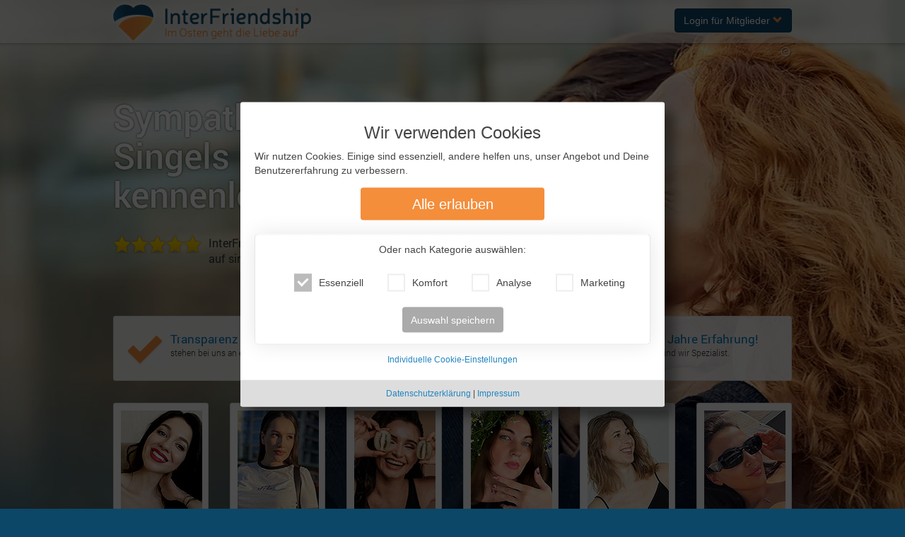

--- FILE ---
content_type: text/html; charset=UTF-8
request_url: https://www.interfriendship.com/singleboerse/index.html
body_size: 25031
content:
<!DOCTYPE html>
<html prefix="og: http://ogp.me/ns# fb: http://ogp.me/ns/fb#" xml:lang="de-DE" lang="de-DE">

<head>
<script>
// Disable tracking if the opt-out cookie exists.
var ga4DisableStr           = 'ga-disable-G-2BGVXY3FQX';
var uaDisableFallbackStr    = 'ga-disable-UA-218755-10';
var awDisableStr            = 'ga-disable-AW-740129566';
if (document.cookie.indexOf(ga4DisableStr + '=true') > -1 || document.cookie.indexOf(uaDisableFallbackStr + '=true') > -1) {
    window[ga4DisableStr] = true;
}
if (document.cookie.indexOf(awDisableStr + '=true') > -1) {
    window[awDisableStr] = true;
}

// Opt-out GA function
function gaOptout() {
    document.cookie = ga4DisableStr + '=true; expires=Thu, 31 Dec 2099 23:59:59 UTC; path=/';
    window[ga4DisableStr] = true;
}
// Opt-out AW function
function gAdsOptout() {
    document.cookie = awDisableStr + '=true; expires=Thu, 31 Dec 2099 23:59:59 UTC; path=/';
    window[awDisableStr] = true;
}
</script>

<script src="/js/serviceworker-register.js"></script>
<link rel="manifest" href="/manifest.json" crossorigin="use-credentials">

<meta name="theme-color" content="#0C4767"/>

<meta name="apple-mobile-web-app-capable" content="yes" />
<link href="/pix/appimages/ios/apple_splash_2048x2732.png" sizes="2048x2732" rel="apple-touch-startup-image" />
<link href="/pix/appimages/ios/apple_splash_1668x2224.png" sizes="1668x2224" rel="apple-touch-startup-image" />
<link href="/pix/appimages/ios/apple_splash_1536x2048.png" sizes="1536x2048" rel="apple-touch-startup-image" />
<link href="/pix/appimages/ios/apple_splash_1125x2436.png" sizes="1125x2436" rel="apple-touch-startup-image" />
<link href="/pix/appimages/ios/apple_splash_1242x2208.png" sizes="1242x2208" rel="apple-touch-startup-image" />
<link href="/pix/appimages/ios/apple_splash_750x1334.png" sizes="750x1334" rel="apple-touch-startup-image" />
<link href="/pix/appimages/ios/apple_splash_640x1336.png" sizes="640x1136" rel="apple-touch-startup-image" />

<title>Singlebörse - InterFriendship</title>
<meta charset="UTF-8" />
<meta name="author" content="InterFriendship GmbH" />
<meta name="keywords" content="" />
<meta name="description" content="Hübsche Frauen aus Osteuropa suchen bei InterFriendship, der Ost-West Singlebörse, ihren Traummann. Registriere Dich jetzt kostenlos!" />
<meta name="robots" content="index, follow" />
<!--[if IE 6]>
<meta http-equiv="imagetoolbar" content="no" /> <![endif]-->
<meta name="viewport" content="width=device-width, initial-scale=1.0, user-scalable=no, maximum-scale=1.0, minimum-scale=1.0" />
<meta name="verify-v1" content="EJnQ+j6h2HtId0jdFLfLWwH5A+Q+yXk4ayN+5BWiVW4=" />
						<link rel="alternate" hreflang="de-de" href="https://www.interfriendship.de/singleboerse/index.html" />
		<link rel="alternate" hreflang="de-at" href="https://www.interfriendship.at/singleboerse/index.html" />
	
<link rel="preload" href="/lib/gi/half/glyphicons-halflings-regular.woff2" as="font" type="font/woff2" crossorigin>
<link rel="preload" href="/lib/gi/full/glyphicons-regular.woff2" as="font" type="font/woff2" crossorigin>
<link rel="preload" href="/fonts/Roboto-Regular-300.woff" as="font" type="font/woff" crossorigin>
<link rel="preload" href="/fonts/Roboto-Regular-400.woff" as="font" type="font/woff" crossorigin>
<link rel="preload" href="/fonts/Roboto-Regular-500.woff" as="font" type="font/woff" crossorigin>
<link rel="preload" href="/fonts/Roboto-Regular-700.woff" as="font" type="font/woff" crossorigin>


		<link rel="stylesheet" type="text/css" href="/lib/icheck/skins/square/_blue-yellow.min.css" />
	<link rel="stylesheet" type="text/css" href="/lib/bootstrap/bootstrap.min.css" />
	<link rel="stylesheet" type="text/css" href="/css/style_base.min.css" />
			<link rel="stylesheet" type="text/css" href="/css/gicons_lp.min.css" />
		<link rel="stylesheet" type="text/css" href="/css/style.min.css" />
			<link rel="stylesheet" type="text/css" href="/css/style_extras.min.css" />
		
		<link rel="stylesheet" href="/lib/lightgallery/dist/css/lightgallery-if.min.css"/>

	
<!--[if IE 9]>
<link rel="stylesheet" type="text/css" href="/css/ie9.css" />
<![endif]-->
<style type="text/css">
#printmode_logo_container {
	display:none;
}
@media print {
	#printmode_logo_container {
		display:block;
		
	}
	#printmode_logo_container > a {	
		width: 173px;
		top: 5px;
		position: absolute;
	}
}
</style><style type="text/css">@media (min-width:1010px) and (max-width:1339px) { .lp2014-prom { font-size:11px; } }</style>


<link rel="icon" type="image/x-icon" href="https://www.interfriendship.com/favicon.ico" />

<link rel="icon" sizes="192x192" href="https://www.interfriendship.com/touch-icon-192x192.png">
<link rel="apple-touch-icon-precomposed" sizes="180x180" href="https://www.interfriendship.com/apple-touch-icon-180x180-precomposed.png">
<link rel="apple-touch-icon-precomposed" sizes="152x152" href="https://www.interfriendship.com/apple-touch-icon-152x152-precomposed.png">
<link rel="apple-touch-icon-precomposed" sizes="144x144" href="https://www.interfriendship.com/apple-touch-icon-144x144-precomposed.png">
<link rel="apple-touch-icon-precomposed" sizes="120x120" href="https://www.interfriendship.com/apple-touch-icon-120x120-precomposed.png">
<link rel="apple-touch-icon-precomposed" sizes="114x114" href="https://www.interfriendship.com/apple-touch-icon-114x114-precomposed.png">
<link rel="apple-touch-icon-precomposed" sizes="76x76" href="https://www.interfriendship.com/apple-touch-icon-76x76-precomposed.png">
<link rel="apple-touch-icon-precomposed" sizes="72x72" href="https://www.interfriendship.com/apple-touch-icon-72x72-precomposed.png">
<link rel="apple-touch-icon-precomposed" href="https://www.interfriendship.com/apple-touch-icon-precomposed.png">
</head>
<body class="lp2014 interfriendship interfriendship-com www-interfriendship-com ptBigVisual ptVisualOverlap main_visual_var3 ptLP2015v1 noLogin" onload="$(window).resize();">
<div id="head-messages" class="clearfix"></div>
		
	<div id="debug-gridinfo-show" style="position:fixed;left:0;top:0;width:30px;height:20px;z-index:9999;margin-top:-1px;display:none;">
		<a title="Gridinfo anzeigen" href="javascript:void(0);" onclick="$.cookie('debug_showgrid', 1);$('#debug-gridinfo').animate({width:'toggle'},500);$('#debug-gridinfo-show').hide();" style="background:#fff;padding:1px 4px;border:1px solid #999"><span class="glyphicon glyphicon-ipad"></span></a>
	</div>
<div id="ifcontainer">

		<div class="pageHeaderVisual pageHeaderVisualHeight">
	<div id="pfi" class="pfo ">
			<div class="container" id="mainContainer">
			<!-- ================== BEGIN CONTENT ================================= -->
			<a class="image-credits" href="https://www.interfriendship.com/bildnachweis" title="Bildnachweis..."></a>

<div class="row sbv-light hidden-sm" id="sloganRow">
<div class="col-lg-4 col-md-3">
	<h2>Sympathische Singels kennenlernen</h2>
	<div class="regBoxSBV">
		<span class="regBoxStars">
			<span class="iStar"></span><span class="iStar"></span><span class="iStar"></span><span class="iStar"></span><span class="iStar"></span>
		</span>
		<p class="larger-text">
			InterFriendship ist <strong>Osteuropa-Testsieger</strong><br />
			auf singleboersen-vergleich.de
		</p>
	</div>
</div>
</div>


	
<div class="row hidden-md hidden-lg">
<div class="col-lg-4 col-md-3 clearfix visible-phone visible-xs visible-sm">
	<div class="regbox-lp-15-small-box box" style="position:relative; margin-top:40px; border-top-left-radius:0;" id="regbox-lp-15-small-box" >
		<div class="rb-lp15-small-t1">
			<span class="glyphicon-full glyphicon-chevron-right" style="color: rgb(237, 180, 37);"></span> Ich bin ein Mann
		</div>
		<div class="rb-lp15-small-t2" style="width: auto;padding-left: 0;padding-right: 0;">
						<a href="https://www.sajt-znakomstv-interfriendship.ru" rel="nofollow">
				<span class="hidden-phone hidden-xs" style="padding: 20px;">Регистрация и вход для женщин</span>
				<span class="visible-phone visible-xs dyn-text" style="vertical-align: 2px;padding: 10px;font-size: 93%;">На страницу для женщин</span>
							</a>
		</div>
		<p class="regBoxSlogan">
			<span class="regBoxSloganBold">Du sehnst Dich nach einer erfüllten Partnerschaft?</span><br />
		</p>
		<div class="regbox-lp-15-small">
			<form role="form" id="regbox-lp-15-small-form">
				<div class="form-group">
					<div class="input-group">
						<span class="input-group-addon"><span class="glyphicon glyphicon-envelope"></span></span>							
						<input type="email" class="form-control" id="regbox-lp-15-small-email" placeholder="Deine E-Mail-Adresse" name="data[email]" autocomplete="off" />
						<span class="input-group-addon" id="regbox-lp-15-small-email-icon"><span class="glyphicon glyphicon-pencil"></span></span>							
					</div>
				</div>
				<div class="form-group">
					<div class="input-group">
						<span class="input-group-addon"><span class="glyphicon-full glyphicon-lock"></span></span>
						<input style="display:none" value="." class="antiacpl" />
						<input type="password" class="form-control" id="regbox-lp-15-small-pw" placeholder="Dein Passwort wählen" name="data[pw]" autocomplete="off" />
						<span class="input-group-addon" id="regbox-lp-15-small-pw-icon">
							<span class="glyphicon glyphicon-pencil"></span>
						</span>
					</div>
				</div>
				<div class="form-group">
					<input type="hidden" id="regbox-lp-15-small-s_hash" name="data[s_hash]" value="9300f2a71ca791ee83ac265440ed041f" />
					<input type="hidden" id="nu_path" name="data[nu_path]" value="~/melindaprod/newuser/39ecbef67eec288a6f3e56c813f6cb5b" />
					<button class="btn btn-orange btn-lg roboto_bold width100pc" type="submit"  id="regbox-lp-15-small-submit">
						<span class="glyphicon glyphicon-chevron-right logoAltColor"></span> Jetzt kostenlos registrieren
					</button>
				</div>
				<div class="lp2014-prom">
				  <span style="width:1%;display:table-cell; text-align: center"><span class="glyphicon-full glyphicon-ok-2 logoAltColor"></span> 100% echte Profile</span>
				  <span style="width:1%;display:table-cell;text-align: center"><span class="glyphicon-full glyphicon-ok-2 logoAltColor"></span> Sichere Datenübertragung</span>
				  <span style="width:1%;display:table-cell;  text-align: center"><span class="glyphicon-full glyphicon-ok-2 logoAltColor"></span> Spaß und Spannung</span>
				</div>
							</form>
		</div>
	</div>
	
	
				</div></div>


<div class="row lp2014-usp">
	<div class="col-lg-8">
		<div class="box box-row border-box opac-light-i-from-sm">
			<div class="row">
				<div class="col-lg-2 col-md-2 col-sm-2 col-xs-3">
					<div class="box-padding clearfix">
						<span class="glyphicon-full glyphicon-ok-2"></span>
						<span class="usp-cap">Transparenz &amp; Service</span><br />
						<span class="usp-sub">stehen bei uns an erster Stelle.</span>
					</div>
				</div>
				<div class="col-lg-2 col-md-2 col-sm-2 col-xs-3">
					<div class="box-padding smartPaddingLeft clearfix">
						<span class="glyphicon-full glyphicon-ring"></span>
						<span class="usp-cap">Glückliche Paare</span><br />
						<span class="usp-sub">und über 43% weibliche Mitglieder.</span>
					</div>
				</div>
				<div class="col-lg-2 hidden-md hidden-sm col-xs-3">
					<div class="box-padding smartPaddingLeft clearfix">
						<span class="glyphicon-full glyphicon-shield"></span>
						<span class="usp-cap">Unser Versprechen</span><br />
						<span class="usp-sub">Jedes Profil ist 100% manuell geprüft.</span>
					</div>
				</div>
				<div class="col-lg-2 col-md-2 hidden-sm col-xs-3">
					<div class="box-padding smartPaddingLeft clearfix">
						<span class="glyphicon-full glyphicon-certificate"></span>
						<span class="usp-cap">Über 26 Jahre Erfahrung!</span><br />
						<span class="usp-sub">Seit 1999 sind wir Spezialist.</span>
					</div>
				</div>
			</div>
			<div class="row visible-sm">
				<div class="col-sm-2">
					<div class="box-padding clearfix">
						<span class="glyphicon-full glyphicon-shield"></span>
						<span class="usp-cap">Unser Versprechen</span><br />
						<span class="usp-sub">Jedes Profil ist 100% manuell geprüft.</span>
					</div>
				</div>
				<div class="col-sm-2">
					<div class="box-padding smartPaddingLeft clearfix">
						<span class="glyphicon-full glyphicon-certificate"></span>
						<span class="usp-cap">Über 26 Jahre Erfahrung!</span><br />
						<span class="usp-sub">Seit 1999 sind wir spezialist.</span>
					</div>
				</div>
			</div>
		</div>
	</div>
</div>
<div class="row">
	<div class="col-lg-8 clearfix myif-wide-lp-wrapper">
		<div class="ifadscontainer" data-types="myif-wide,myif-wide,myif-wide,myif-wide,myif-wide" data-sizes="160,160,160,160,160"></div>
	</div>
</div>
<div class="row wPOTD" data-colmin="1" data-colmax="8" data-women-ids="ALC014,KAR478,VLC086,SVS185,IRS947,MHG586,JUU883,LIN740" data-type-specificwomen="1"></div>

<div class="row" data-sh=".box" data-sh-minlayout="md">
	<div class="col-lg-4 col-md-3 ">
	<div class="box">
		<p class="box-caption">InterFriendship lohnt sich</p>
		<div class="pseudotable pseudotable-xs stats-table dyn-text dyn-text-small" id="stuniq_697bcd5702a893-84782498">
			<div class="tr">
				<div class="td">
					<img class="stat-user sprite stat user" src="[data-uri]" alt="" />
					<br />
					<p class="stat-cap">477.100</p>
					<p class="stat-desc">Über 477.100 aktive Mitglieder<br />mit über 12.700 aktiven Anzeigen</p>
				</div>
				<div class="td">
					<img class="stat-ratio sprite stat ratio" src="[data-uri]" alt="" />
					<br />
					<p class="stat-cap">47 % <span class="glyphicon glyphicon-chevron-right"></span> 53 %</p>
					<p class="stat-desc">Online-Anzeigen:<br />6032 ♀ + 6756 ♂<br />Stand: 29.01.2026 22:01 Uhr</p>
				</div>
				<div class="td">
					<img class="stat-email sprite stat email" src="[data-uri]" alt="" />
					<br />
					<p class="stat-cap">82 %</p>
					<p class="stat-desc">Hohe Erfolgschance durch<br />82% Antwort-Quote der Frauen.</p>
				</div>
			</div>
		</div>
	</div>
</div>

		<div class="col-lg-4 col-md-3 clearfix visible-md visible-lg">
	<div class="regbox-lp-15-small-box box" style="position:relative; margin-top:40px; border-top-left-radius:0;" id="nonphoneregbox-lp-15-small-box" data-sh-include="mt">
		<div class="rb-lp15-small-t1">
			<span class="glyphicon-full glyphicon-chevron-right" style="color: rgb(237, 180, 37);"></span> Ich bin ein Mann
		</div>
		<div class="rb-lp15-small-t2" style="width: auto;padding-left: 0;padding-right: 0;">
						<a href="https://www.sajt-znakomstv-interfriendship.ru" rel="nofollow">
				<span class="hidden-phone hidden-xs" style="padding: 20px;">Регистрация и вход для женщин</span>
				<span class="visible-phone visible-xs dyn-text" style="vertical-align: 2px;padding: 10px;font-size: 93%;">На страницу для женщин</span>
							</a>
		</div>
		<p class="regBoxSlogan">
			<span class="regBoxSloganBold">Du sehnst Dich nach einer erfüllten Partnerschaft?</span><br />
		</p>
		<div class="nonphoneregbox-lp-15-small">
			<form role="form" id="nonphoneregbox-lp-15-small-form">
				<div class="form-group">
					<div class="input-group">
						<span class="input-group-addon"><span class="glyphicon glyphicon-envelope"></span></span>							
						<input type="email" class="form-control input-lg" id="nonphoneregbox-lp-15-small-email" placeholder="Deine E-Mail-Adresse" name="data[email]" autocomplete="off" />
						<span class="input-group-addon" id="nonphoneregbox-lp-15-small-email-icon"><span class="glyphicon glyphicon-pencil"></span></span>							
					</div>
				</div>
				<div class="form-group">
					<div class="input-group">
						<span class="input-group-addon"><span class="glyphicon-full glyphicon-lock"></span></span>
						<input style="display:none" value="." class="antiacpl" />
						<input type="password" class="form-control input-lg" id="nonphoneregbox-lp-15-small-pw" placeholder="Dein Passwort wählen" name="data[pw]" autocomplete="off" />
						<span class="input-group-addon" id="nonphoneregbox-lp-15-small-pw-icon">
							<span class="glyphicon glyphicon-pencil"></span>
						</span>
					</div>
				</div>
				<div class="form-group">
					<input type="hidden" id="nonphoneregbox-lp-15-small-s_hash" name="data[s_hash]" value="aa19ef36c8af714a32d8c68d2d09b8cd" />
					<input type="hidden" id="nonphonenu_path" name="data[nu_path]" value="~/melindaprod/newuser/39ecbef67eec288a6f3e56c813f6cb5b" />
					<button class="btn btn-orange btn-lg roboto_bold width100pc" type="submit"  id="nonphoneregbox-lp-15-small-submit">
						<span class="glyphicon glyphicon-chevron-right logoAltColor"></span> Jetzt kostenlos registrieren
					</button>
				</div>
				<div class="lp2014-prom">
				  <span style="width:1%;display:table-cell; text-align: center"><span class="glyphicon-full glyphicon-ok-2 logoAltColor"></span> 100% echte Profile</span>
				  <span style="width:1%;display:table-cell;text-align: center"><span class="glyphicon-full glyphicon-ok-2 logoAltColor"></span> Sichere Datenübertragung</span>
				  <span style="width:1%;display:table-cell;  text-align: center"><span class="glyphicon-full glyphicon-ok-2 logoAltColor"></span> Spaß und Spannung</span>
				</div>
							</form>
		</div>
	</div>
	
	
				</div></div>

<div class="row" id="siboxwpic">
	<div class="col-lg-8">
		<div class="box border-box box-row">
			<div class="row" id="siboxwpic_inner" style="overflow:hidden; margin-bottom:20px;">
				<div class="col-lg-4 col-md-3 hidden-sm hidden-xs hidden-phone">
					<div class="box-padding" style="padding-right:0;">
						<div id="sib_pic" class="loading"><a class="image-credits-box" href="https://www.interfriendship.com/bildnachweis" title="Bildnachweis..." style="top:5px;bottom:auto;"></a></div>
					</div>
				</div>
				<div class="col-lg-4 col-md-3">
					<div class="box-padding smartPaddingLeft" id="sib_text">
						<h1 style="font-size:22px; margin-top:0;" class="box-caption">InterFriendship – die Singlebörse für Ost-West-Kontakte</h1>
						<div>Du m&ouml;chtest gerne Frauen aus Osteuropa kennenlernen, hast aber vielleicht in Sachen Online Dating noch nicht so viele Erfahrungen gesammelt? Wir geben Dir alle Informationen an die Hand, die Du f&uuml;r eine erfolgreiche Partnersuche ben&ouml;tigst.<br />&nbsp;<br />Singleb&ouml;rse ist die Bezeichnung f&uuml;r eine Internetplattform, die Singles eine gegenseitige Kontaktaufnahme erm&ouml;glicht. Anders als bei einer Partnervermittlung l&auml;uft der Kontakt nicht &uuml;ber eine Agentur, sondern erfolgt direkt untereinander. Diese Seiten sind wie ein gro&szlig;er Handelsplatz &ndash; eine B&ouml;rse eben. Inzwischen gibt es einige Singleb&ouml;rsen, &uuml;ber die westeurop&auml;ische M&auml;nner Frauen aus Osteuropa kennenlernen k&ouml;nnen, die auf der Suche nach einem Partner sind.<br />&nbsp;<br />InterFriendship wird von der Seite singleboersen-vergleich.de seit Jahren auf dem ersten Platz aller Ost-West-Partnervermittlungen gelistet. In unserer Singleb&ouml;rse k&ouml;nnen m&auml;nnliche und weibliche Singles unverbindlich flirten und vielleicht ergibt sich aus einer Plauderei am Abend ja ein spannendes Date am n&auml;chsten Tag. Ob Du auf der Suche nach einem prickelnden Flirt oder der Partnerin f&uuml;rs Leben bist &ndash; hier finden sich gleichgesinnte Singles f&uuml;r alle Gelegenheiten. Mit Fotos und den wichtigsten Informationen wie Alter, Beruf oder Interessen pr&auml;sentieren sich zahlreiche bildh&uuml;bsche Single-Frauen aus verschiedenen osteurop&auml;ischen L&auml;ndern. Registriere Dich kostenlos bei InterFriendship, suche Dir Deine Wunschkandidatin aus und nimm noch heute Kontakt mit ihr auf!<br /><br /></div>
					</div>
				</div>
			</div>
		</div>
	</div>
</div>


	
<div class="row" data-sh=".box" data-sh-minlayout="md">
	<div class="col-lg-4 col-md-3">
	<div class="box border-box box-row ">
		<div class="row">
			<div class="col-lg-4 col-md-3">
				<div class="box-padding" style="padding-bottom:10px;">
					<p class="box-caption">Wir haben unser Glück gefunden!</p>
				</div>
			</div>
		</div>
		<div class="row">
			<div class="eg-pix-col col-lg-1 col-md-1 col-sm-1 col-xs-1">
				<div class="box-padding">
										<div data-eg="1" data-eg-page-id="963" class="eg-pic loading selected" style="background-image: url('https://pix.interfriendship.com/img/fixedthumb/138-92/success_stories/963/3.jpg');">
						<div></div>
					</div>
										<div data-eg="2" data-eg-page-id="961" class="eg-pic loading" style="background-image: url('https://pix.interfriendship.com/img/fixedthumb/138-92/success_stories/961/3.jpg');">
						<div></div>
					</div>
										<div data-eg="3" data-eg-page-id="968" class="eg-pic loading" style="background-image: url('https://pix.interfriendship.com/img/fixedthumb/138-92/success_stories/968/1.jpg');">
						<div></div>
					</div>
									</div>
			</div>
			<div class="eg-text-col col-lg-3 col-md-2 col-sm-3 col-xs-2">
				<div class="eg-text-wrapper-wrapper box-padding smartPaddingLeft">
					<div class="eg-text-wrapper">
						<div class="eg-text dyn-text dyn-text-small">
														<div id="eg-1" >
								<span class="eg-aut larger-text">Irina &amp; Marco:</span><br />
								<span class="eg-cap large-text-16">Drumm pr&uuml;fe wer sich ewig bindet!</span><br /><br />
								Wir verbrachten 6 Tage in Tbilisi und den Rest in Batumi am schwarzen Meer.Von Anfang an verstanden wir uns sehr gut.Danach kam f&uuml;r uns eine lange, schwierige Zeit, da wir uns erst einmal nicht mehr live sehen konnten.Deshalb reiste ich im Oktober 2022 zu ihr auf Besuch f&uuml;r 6 Tage. Wir feierten bei Ihrer Familie eine Party.Kurzentschlossen danach buchten wir einen Kurzurlaub &uuml;ber den Jahreswechsel in Kaliningrad.Dort fuhren wir ...								<a href="https://www.interfriendship.com/erfolge/lesen-963" class="eg-link">[.. weiterlesen ..]</a>
							</div>
														<div id="eg-2" style="display:none;">
								<span class="eg-aut larger-text">Katya &amp; Michael:</span><br />
								<span class="eg-cap large-text-16">Eine ungew&ouml;hnliche gew&ouml;hnliche Geschichte</span><br /><br />
								Und seit 1. Dezember 2020 trinken wir jetzt jeden Morgen gemeinsam einen Kaffee. Und am 2. Weihnachtstag 2020 kam die gr&ouml;&szlig;te &Uuml;berraschung. Er hat mir einen Heiratsantrag gemacht.&nbsp;Von ganzem Herzen w&uuml;nsche ich allen Singles so sch&ouml;ne Weihnachtsgeschichten. Aber diese Geschichte h&auml;tte nie passieren k&ouml;nnen und wir h&auml;tten keine Chance gehabt, uns zu treffen, wenn wir uns nicht bei InterFriendship regi ...								<a href="https://www.interfriendship.com/erfolge/lesen-961" class="eg-link">[.. weiterlesen ..]</a>
							</div>
														<div id="eg-3" style="display:none;">
								<span class="eg-aut larger-text">Olga &amp; J&uuml;rgen:</span><br />
								<span class="eg-cap large-text-16">Jetzt kann ich mir mein Leben ohne meine Frau und die s&uuml;&szlig;e Tochter nicht mehr vorstellen.</span><br /><br />
								Olga erz&auml;hlte mir &uuml;ber ihr Leben. Sie hatte ein kleines M&auml;dchen, arbeitete in St. Petersburg und lebte mit ihrer Tochter dort. Wir fingen im Januar 2021 an t&auml;glich zu mailen, ich schickte Bilder und eigene Songs, sie Bilder der Familie und unserer kleinen Anna. Es wuchs in uns das Gef&uuml;hl, dass wir uns unbedingt treffen sollten.&nbsp;Im Sommer war es dann so weit, ich fuhr mit dem Cabrio nach Montenegro und holte&nbsp; ...								<a href="https://www.interfriendship.com/erfolge/lesen-968" class="eg-link">[.. weiterlesen ..]</a>
							</div>
														<div id="eg-more">.. weiterlesen ..</div>
						</div>
						<div class="eg-pointer p-pos-1"></div>
					</div>
					<a href="https://www.interfriendship.com/erfolge/" class="btn btn-default">Alle Erfolgsgeschichten <span class="glyphicon glyphicon-chevron-right logoAltColor"></span></a>
				</div>
			</div>
		</div>
	</div>
</div>	<div class="col-lg-4 col-md-3 hidden-phone">
	<div class="box">
		<p class="box-caption" style="margin-bottom:15px;">
			Neueste 			<span class="hidden-md hidden-xs hidden-phone">Mitglieder - tolle </span>
			Frauen!
		</p>
		<div class="pseudotable pseudotable-phone">
		<div class="tr">
			<div class="td" style="width:1%;border:none !important;" id="wcSliderLeft">
				<span class="glyphicon glyphicon-chevron-left"></span>
			</div>
			<div class="td" id="wcSliderTd">
				<div>
					<div id="wcSliderBox" class="clearfix" style="left:0px"> 												<div class="wcContainer wcSlider wcCol0 wcWOKK028" data-ifcode="OKK028">
	<div class="wcThumb">
												<div class="wcBanderole sprite banderole foto" title="Von Oksana gibt es neue Fotos!"></div>
						
																
		
							
										
						<a href="https://www.interfriendship.com/frau/OKK028"  >
										
		<img src="/pix/gifs/nix.gif" alt="Bild von Oksana" onerror="this.src='https://www.interfriendship.com/pix/fkat-placeholder-bigthumb.jpg';" data-srcd="https://pix.interfriendship.com/pix/daten/o/k/k/0/t/okk028_10.jpg" />
						</a>
					</div>
	<div class="wcShortInfo">
		Oksana 
		(52)<br />
		Ukraine		<span class="only-print">
		<br />OKK028		</span>
	</div>
	
			<div class="wcFavIconContainer">
				<a href="javascript:void(0);" class="sprite fav no" title="Als Favoritin speichern"></a>
		<a href="javascript:void(0);" class="sprite fav yes" title="Von der Favoritinnen-Liste entfernen"></a>
			</div>
		</div><div class="wcContainer wcSlider wcCol0 wcWNFN457" data-ifcode="NFN457">
	<div class="wcThumb">
												<div class="wcBanderole sprite banderole foto" title="Von Natali gibt es neue Fotos und sie hat ihre Kontaktdaten aktualisiert!"></div>
															
						<div class="wcBanderole sprite banderole update" title="Von Natali gibt es neue Fotos und sie hat ihre Kontaktdaten aktualisiert!"></div>
				
																
		
							
										
						<a href="https://www.interfriendship.com/frau/NFN457"  >
										
		<img src="/pix/gifs/nix.gif" alt="Bild von Natali" onerror="this.src='https://www.interfriendship.com/pix/fkat-placeholder-bigthumb.jpg';" data-srcd="https://pix.interfriendship.com/pix/daten/n/f/n/4/t/nfn457_7.jpg" />
						</a>
					</div>
	<div class="wcShortInfo">
		Natali 
		(30)<br />
		Deutschland		<span class="only-print">
		<br />NFN457		</span>
	</div>
	
			<div class="wcFavIconContainer">
				<a href="javascript:void(0);" class="sprite fav no" title="Als Favoritin speichern"></a>
		<a href="javascript:void(0);" class="sprite fav yes" title="Von der Favoritinnen-Liste entfernen"></a>
			</div>
		</div><div class="wcContainer wcSlider wcCol0 wcWANP060" data-ifcode="ANP060">
	<div class="wcThumb">
												<div class="wcBanderole sprite banderole foto" title="Von Anna gibt es neue Fotos!"></div>
						
																
		
							
										
						<a href="https://www.interfriendship.com/frau/ANP060"  >
										
		<img src="/pix/gifs/nix.gif" alt="Bild von Anna" onerror="this.src='https://www.interfriendship.com/pix/fkat-placeholder-bigthumb.jpg';" data-srcd="https://pix.interfriendship.com/pix/daten/a/n/p/0/t/anp060_17.jpg" />
						</a>
					</div>
	<div class="wcShortInfo">
		Anna 
		(26)<br />
		Deutschland		<span class="only-print">
		<br />ANP060		</span>
	</div>
	
			<div class="wcFavIconContainer">
				<a href="javascript:void(0);" class="sprite fav no" title="Als Favoritin speichern"></a>
		<a href="javascript:void(0);" class="sprite fav yes" title="Von der Favoritinnen-Liste entfernen"></a>
			</div>
		</div><div class="wcContainer wcSlider wcCol0 wcWAHM137" data-ifcode="AHM137">
	<div class="wcThumb">
										<div class="wcBanderole sprite banderole neu" title="Anna ist neu bei uns!"></div>
								
																
		
							
										
						<a href="https://www.interfriendship.com/frau/AHM137"  >
										
		<img src="/pix/gifs/nix.gif" alt="Bild von Anna" onerror="this.src='https://www.interfriendship.com/pix/fkat-placeholder-bigthumb.jpg';" data-srcd="https://pix.interfriendship.com/pix/daten/a/h/m/1/t/ahm137_4.jpg" />
						</a>
					</div>
	<div class="wcShortInfo">
		Anna 
		(46)<br />
		Lettland		<span class="only-print">
		<br />AHM137		</span>
	</div>
	
			<div class="wcFavIconContainer">
				<a href="javascript:void(0);" class="sprite fav no" title="Als Favoritin speichern"></a>
		<a href="javascript:void(0);" class="sprite fav yes" title="Von der Favoritinnen-Liste entfernen"></a>
			</div>
		</div><div class="wcContainer wcSlider wcCol0 wcWVIL062" data-ifcode="VIL062">
	<div class="wcThumb">
										<div class="wcBanderole sprite banderole neu" title="Victoria ist neu bei uns!"></div>
								
																
		
							
										
						<a href="https://www.interfriendship.com/frau/VIL062"  >
										
		<img src="/pix/gifs/nix.gif" alt="Bild von Victoria" onerror="this.src='https://www.interfriendship.com/pix/fkat-placeholder-bigthumb.jpg';" data-srcd="https://pix.interfriendship.com/pix/daten/v/i/l/0/t/vil062_9999.jpg" />
						</a>
					</div>
	<div class="wcShortInfo">
		Victoria 
		(24)<br />
		Ukraine		<span class="only-print">
		<br />VIL062		</span>
	</div>
	
			<div class="wcFavIconContainer">
				<a href="javascript:void(0);" class="sprite fav no" title="Als Favoritin speichern"></a>
		<a href="javascript:void(0);" class="sprite fav yes" title="Von der Favoritinnen-Liste entfernen"></a>
			</div>
		</div><div class="wcContainer wcSlider wcCol0 wcWSOF394" data-ifcode="SOF394">
	<div class="wcThumb">
										<div class="wcBanderole sprite banderole neu" title="Sofia ist neu bei uns!"></div>
								
																
		
							
										
						<a href="https://www.interfriendship.com/frau/SOF394"  >
										
		<img src="/pix/gifs/nix.gif" alt="Bild von Sofia" onerror="this.src='https://www.interfriendship.com/pix/fkat-placeholder-bigthumb.jpg';" data-srcd="https://pix.interfriendship.com/pix/daten/s/o/f/3/t/sof394_3.jpg" />
						</a>
					</div>
	<div class="wcShortInfo">
		Sofia 
		(43)<br />
		Russland		<span class="only-print">
		<br />SOF394		</span>
	</div>
	
			<div class="wcFavIconContainer">
				<a href="javascript:void(0);" class="sprite fav no" title="Als Favoritin speichern"></a>
		<a href="javascript:void(0);" class="sprite fav yes" title="Von der Favoritinnen-Liste entfernen"></a>
			</div>
		</div><div class="wcContainer wcSlider wcCol0 wcWVEB844" data-ifcode="VEB844">
	<div class="wcThumb">
										<div class="wcBanderole sprite banderole neu" title="Veronika ist neu bei uns!"></div>
								
																
		
							
										
						<a href="https://www.interfriendship.com/frau/VEB844"  >
										
		<img src="/pix/gifs/nix.gif" alt="Bild von Veronika" onerror="this.src='https://www.interfriendship.com/pix/fkat-placeholder-bigthumb.jpg';" data-srcd="https://pix.interfriendship.com/pix/daten/v/e/b/8/t/veb844_4.jpg" />
						</a>
					</div>
	<div class="wcShortInfo">
		Veronika 
		(39)<br />
		Deutschland		<span class="only-print">
		<br />VEB844		</span>
	</div>
	
			<div class="wcFavIconContainer">
				<a href="javascript:void(0);" class="sprite fav no" title="Als Favoritin speichern"></a>
		<a href="javascript:void(0);" class="sprite fav yes" title="Von der Favoritinnen-Liste entfernen"></a>
			</div>
		</div><div class="wcContainer wcSlider wcCol0 wcWEVG905" data-ifcode="EVG905">
	<div class="wcThumb">
												<div class="wcBanderole sprite banderole foto" title="Von Evgeniia gibt es neue Fotos!"></div>
						
																
		
							
										
						<a href="https://www.interfriendship.com/frau/EVG905"  >
										
		<img src="/pix/gifs/nix.gif" alt="Bild von Evgeniia" onerror="this.src='https://www.interfriendship.com/pix/fkat-placeholder-bigthumb.jpg';" data-srcd="https://pix.interfriendship.com/pix/daten/e/v/g/9/t/evg905_15.jpg" />
						</a>
					</div>
	<div class="wcShortInfo">
		Evgeniia 
		(34)<br />
		Russland		<span class="only-print">
		<br />EVG905		</span>
	</div>
	
			<div class="wcFavIconContainer">
				<a href="javascript:void(0);" class="sprite fav no" title="Als Favoritin speichern"></a>
		<a href="javascript:void(0);" class="sprite fav yes" title="Von der Favoritinnen-Liste entfernen"></a>
			</div>
		</div><div class="wcContainer wcSlider wcCol0 wcWMIL835" data-ifcode="MIL835">
	<div class="wcThumb">
										<div class="wcBanderole sprite banderole neu" title="Mila ist neu bei uns!"></div>
								
																
		
							
										
						<a href="https://www.interfriendship.com/frau/MIL835"  >
										
		<img src="/pix/gifs/nix.gif" alt="Bild von Mila" onerror="this.src='https://www.interfriendship.com/pix/fkat-placeholder-bigthumb.jpg';" data-srcd="https://pix.interfriendship.com/pix/daten/m/i/l/8/t/mil835_1.jpg" />
						</a>
					</div>
	<div class="wcShortInfo">
		Mila 
		(42)<br />
		Russland		<span class="only-print">
		<br />MIL835		</span>
	</div>
	
			<div class="wcFavIconContainer">
				<a href="javascript:void(0);" class="sprite fav no" title="Als Favoritin speichern"></a>
		<a href="javascript:void(0);" class="sprite fav yes" title="Von der Favoritinnen-Liste entfernen"></a>
			</div>
		</div><div class="wcContainer wcSlider wcCol0 wcWZEM434" data-ifcode="ZEM434">
	<div class="wcThumb">
										<div class="wcBanderole sprite banderole neu" title="Zemfira ist neu bei uns!"></div>
								
																
		
							
										
						<a href="https://www.interfriendship.com/frau/ZEM434"  >
										
		<img src="/pix/gifs/nix.gif" alt="Bild von Zemfira" onerror="this.src='https://www.interfriendship.com/pix/fkat-placeholder-bigthumb.jpg';" data-srcd="https://pix.interfriendship.com/pix/daten/z/e/m/4/t/zem434_2.jpg" />
						</a>
					</div>
	<div class="wcShortInfo">
		Zemfira 
		(25)<br />
		Russland		<span class="only-print">
		<br />ZEM434		</span>
	</div>
	
			<div class="wcFavIconContainer">
				<a href="javascript:void(0);" class="sprite fav no" title="Als Favoritin speichern"></a>
		<a href="javascript:void(0);" class="sprite fav yes" title="Von der Favoritinnen-Liste entfernen"></a>
			</div>
		</div><div class="wcContainer wcSlider wcCol0 wcWSVU854" data-ifcode="SVU854">
	<div class="wcThumb">
										<div class="wcBanderole sprite banderole neu" title="Svetlana ist neu bei uns!"></div>
								
																
		
							
										
						<a href="https://www.interfriendship.com/frau/SVU854"  >
										
		<img src="/pix/gifs/nix.gif" alt="Bild von Svetlana" onerror="this.src='https://www.interfriendship.com/pix/fkat-placeholder-bigthumb.jpg';" data-srcd="https://pix.interfriendship.com/pix/daten/s/v/u/8/t/svu854_2.jpg" />
						</a>
					</div>
	<div class="wcShortInfo">
		Svetlana 
		(48)<br />
		Russland		<span class="only-print">
		<br />SVU854		</span>
	</div>
	
			<div class="wcFavIconContainer">
				<a href="javascript:void(0);" class="sprite fav no" title="Als Favoritin speichern"></a>
		<a href="javascript:void(0);" class="sprite fav yes" title="Von der Favoritinnen-Liste entfernen"></a>
			</div>
		</div><div class="wcContainer wcSlider wcCol0 wcWDAR365" data-ifcode="DAR365">
	<div class="wcThumb">
										<div class="wcBanderole sprite banderole neu" title="Dariya ist neu bei uns!"></div>
								
																
		
							
										
						<a href="https://www.interfriendship.com/frau/DAR365"  >
										
		<img src="/pix/gifs/nix.gif" alt="Bild von Dariya" onerror="this.src='https://www.interfriendship.com/pix/fkat-placeholder-bigthumb.jpg';" data-srcd="https://pix.interfriendship.com/pix/daten/d/a/r/3/t/dar365_2.jpg" />
						</a>
					</div>
	<div class="wcShortInfo">
		Dariya 
		(27)<br />
		Frankreich		<span class="only-print">
		<br />DAR365		</span>
	</div>
	
			<div class="wcFavIconContainer">
				<a href="javascript:void(0);" class="sprite fav no" title="Als Favoritin speichern"></a>
		<a href="javascript:void(0);" class="sprite fav yes" title="Von der Favoritinnen-Liste entfernen"></a>
			</div>
		</div>					</div>
				</div>
			</div>
			<div class="td" style="width:1%;border:none !important;" id="wcSliderRight">
				<span class="glyphicon glyphicon-chevron-right logoAltColor"></span>
			</div>
		</div>
		</div>
	</div>
</div>

	</div>

			<!-- ================== END   CONTENT ================================= -->
		</div>
		</div>
	</div>
		
		
		



<script src="/js/combined_modernizr.min.v_00ad8ce06162eccc9ada8f7b4f90136e.js"></script>
<script src="/js/combined-jq.min.v_12a6372e35c896fc8f773c4ae684a6ea.js"></script>
<script src="/js/combined.min.v_893852ed0b075f31d531adf854f176d6.js"></script>

<script>
yepnope([
	{
  		test: Modernizr.placeholder,
  		nope: '/js/polyfills/jquery.placeholder.min.js',
  		complete: function() {
  			if ($.fn.placeholder) {
  				$('input, textarea').placeholder();
  			}
  	  	}
	}
]);
</script>

<script src="/js/common.v_c53ea558f76126de27aacd8751716a73.js"></script>
<script src="/js/jslinks.v_a34fc048cb2bbc2a4a48613698be05d9.js"></script>
<script src="/js/register.v_601061501f816672680d9feac5258362.js"></script>


			<script>
$('#pfi').removeClass('pfo');
</script>

					<script>
		new interfriendship.register('regbox-lp-15-small', 'regbox-lp-15-small-form', 'regbox-lp-15-small-email', 'regbox-lp-15-small-email-icon', 'regbox-lp-15-small-pw', 'regbox-lp-15-small-pw-icon', 'regbox-lp-15-small-submit', 'regbox-lp-15-small-s_hash', 'Regbox-LP15-Small');
		$('#regbox-lp-15-small-box').on('sameHeightSet', function() {
			var th = (($('#regbox-lp-15-small-box').innerHeight() || 0) - 38) + 'px';
			$('#regbox-lp-15-small-box').css({
				height: th,
				minHeight: th 
			})
		});
	</script>
	
				<script>
$(window).on('resize', function() {
	// stats mittig in box positionieren .. bisschen timeout, damit z.B. sameHeight erst ablaufen kann
	window.setTimeout(function() {
		var marg = (($('#stuniq_697bcd5702a893-84782498').parents('.box').innerHeight() || 0) - ($('#stuniq_697bcd5702a893-84782498').innerHeight() || 0)) / 2  - $('#stuniq_697bcd5702a893-84782498').position().top / 2;
		if (marg > 0) { // aber keine negativen margins dulden ..
			$('#stuniq_697bcd5702a893-84782498').css({marginTop: parseInt(marg)+'px'});
		} else {
			$('#stuniq_697bcd5702a893-84782498').css({marginTop: 0});
		}
	}, 50);
});
</script>

					<script>
		new interfriendship.register('nonphoneregbox-lp-15-small', 'nonphoneregbox-lp-15-small-form', 'nonphoneregbox-lp-15-small-email', 'nonphoneregbox-lp-15-small-email-icon', 'nonphoneregbox-lp-15-small-pw', 'nonphoneregbox-lp-15-small-pw-icon', 'nonphoneregbox-lp-15-small-submit', 'nonphoneregbox-lp-15-small-s_hash', 'Regbox-LP15-Small');
		$('#nonphoneregbox-lp-15-small-box').on('sameHeightSet', function() {
			var th = (($('#nonphoneregbox-lp-15-small-box').innerHeight() || 0) - 38) + 'px';
			$('#nonphoneregbox-lp-15-small-box').css({
				height: th,
				minHeight: th 
			})
		});
	</script>
	
				<script>
$('#sib_text > div > :last-child').filter(function() { 	return $(this).css("display") === 'block';
}).last().css({'marginBottom' : 0})
$(window).on('resize', function() {
	$('#siboxwpic_inner').height($('#sib_text').height()+20);
});
</script>

				<script>
var showWCSPixTimer = null;
function showWCSPix() {
	var loaded = false;
	$('.wcSlider:visible img').each(function() {
		var dataSrcDefered = $(this).data('srcd');
		if (dataSrcDefered != '') {
			$(this).attr('src', dataSrcDefered);
			$(this).data('srcd', '');
			loaded = true;
		}
	});
	if (!loaded) {
		$(window).off('resize.showWCSPix').on('resize.showWCSPix', function() {
			window.clearTimeout(showWCSPixTimer);
			showWCSPixTimer = window.setTimeout(function() {
				showWCSPix();
			}, 5);
		});
	} else {
		$(window).off('resize.showWCSPix');
	}
}
if( $(window).scrollTop() + $(window).height() > $('#wcSliderBox').offset().top ) {
	showWCSPix();
} else {
	$(window).on('load', showWCSPix);
}
</script>

	

<!--[if lt IE 9]>
<script>
if (typeof String.prototype.trim !== 'function') {
  String.prototype.trim = function() {
    return this.replace(/^\s+|\s+$/gm, ''); 
  }
}
</script>
<![endif]-->

				<span class="hidden-pwa">
</span>
	
			<div class="additionalWhiteBg" >
					<div class="container flp2014_additionalContainer " id="flp2014_additionalContainer2">
			<!-- ================== BEGIN ADDITIONAL CONTENT 2 ================================= -->
			
<div class="row hidden-sm hidden-xs hidden-phone">
	<div class="col-xs-3 col-sm-4 col-md-6 col-lg-8 ">
		<div class="box lpXtraBox">
			<h2>Singlebörse InterFriendship – Dein Weg zum Glück</h2>
						<div class="lpXtraText clearfix">
				Zahlreiche InterFriendship Mitglieder haben mit unserer Hilfe bereits einen Partner gefunden und ihre Erfolgsgeschichten mit uns geteilt. Der Weg vom einsamen Single bis zum gl&uuml;cklichen Paar ist bei InterFriendship nicht weit. Bei Deutschlands Nr.1 Ost-West Partnerb&ouml;rse flirtet es sich zudem einfach am besten. Erstelle jetzt kostenlos Dein Profil und triff schon bald h&uuml;bsche Singles aus Osteuropa!<br /><br />			</div>
		</div>
	</div>
</div>

<div class="row" id="ifeugusmap-row">
	<div class="col-lg-8">
		<div class="box border-box box-row">
			<div class="row">
				<div class="col-lg-4 col-md-3">
					<div class="box-padding">
					
												
						<div id="map-desc-belaruss" class="map-desc" style="display:none;">
							<p class="box-caption">Erfahre mehr über Frauen aus Osteuropa - <a href="https://www.interfriendship.com/frauen-aus-weissrussland/index.html" >Wei&szlig;russische Frauen</a></p>
														<div class="map-img loading" style="background-image:url('https://pix.interfriendship.com/img/thumb/172-255-85/https://pix.interfriendship.com/bigthumb/anl216_39.jpg');"><i class="sprite flags by"></i></div>
							<div class="map-text">
								<p class="large-text-16 darkblue-text roboto_bold">Warum eine Frau aus Weißrussland?</p>
								<p>
									Wie in anderen osteuropäischen Ländern ist auch in Weißrussland das Geschlechterverhältnis 
									Männer zu Frauen nicht ausgeglichen. Zahlreiche weißrussische Frauen suchen ihren Lebenspartner 
									daher fernab der Heimat. Fakt ist: Frauen aus Weißrussland sollte Man(n) kennenlernen, denn sie 
									haben viel zu bieten ...
								</p>
								Das verspricht die Partnerschaft mit einer weißrussischen Frau:
								<ul style="margin-bottom:0;" class="arrow-list">
									<li>ausgeglichenes, freundliches Wesen</li>
									<li>Hingabe für Partner und Familie</li>
									<li>osteuropäische Schönheit</li>
								</ul>
								<p style="margin-top:10px;margin-bottom:0;">
									<a href="https://www.interfriendship.com/frauen/?data%5Bcountry%5D%5B%5D=%23%23A3LD-BE%23%23" class="btn btn-default">Weißrussische Frauen anzeigen&nbsp;<span class="glyphicon glyphicon-chevron-right logoAltColor"></span></a>
								</p>
							</div>
						</div>
						
						<div id="map-desc-russ" class="map-desc">
							<p class="box-caption">Erfahre mehr über Frauen aus Osteuropa - <a href="https://www.interfriendship.com/russische-frauen.html" >Russische Frauen</a></p>
														<div class="map-img loading" style="background-image:url('https://pix.interfriendship.com/img/thumb/172-255-85/https://pix.interfriendship.com/bigthumb/mkx458_19.jpg');"><i class="sprite flags ru"></i></div>
							<div class="map-text">
								<p class="large-text-16 darkblue-text roboto_bold">Warum eine Frau aus Russland?</p>
								<p>
									Zahlreiche interessante Frauen aus Russland suchen im Westen nach einem liebevollen 
									Partner für eine gemeinsame Zukunft. Für ihre Wesensmerkmale und ihr Erscheinungsbild 
									werden sie von Männern auf der ganzen Welt verehrt. Lass auch Du Dich von Ihnen verzaubern!
								</p>
								Das verspricht die Partnerschaft mit einer russischen Frau:
								<ul style="margin-bottom:0;" class="arrow-list">
									<li>charmante, warmherzige Persönlichkeit</li>
									<li>Sinn für Partnerschaft und Familie</li>
									<li>sehr reizvolles Aussehen</li>
								</ul>
								<p style="margin-top:10px;margin-bottom:0;">
									<a href="https://www.interfriendship.com/frauen/?data%5Bcountry%5D%5B%5D=%23%23A3LD-RU%23%23" class="btn btn-default">Russische Frauen anzeigen&nbsp;<span class="glyphicon glyphicon-chevron-right logoAltColor"></span></a>
								</p>
							</div>
						</div>
						
						<div id="map-desc-poland" class="map-desc" style="display:none;">
							<p class="box-caption">Erfahre mehr über Frauen aus Osteuropa - <a href="https://www.interfriendship.com/polnische-frauen.html" >Polnische Frauen</a></p>
														<div class="map-img loading" style="background-image:url('https://pix.interfriendship.com/img/thumb/172-255-85/https://pix.interfriendship.com/bigthumb/yan579_8.jpg');"><i class="sprite flags pl"></i></div>
							<div class="map-text">
								<p class="large-text-16 darkblue-text roboto_bold">Warum eine Frau aus Polen?</p>
								<p>
									Viele junge, hübsche Frauen aus Polen sind bei InterFriendship auf der Suche 
									nach Ihrem Seelenverwandten für ein gemeinsames Leben zu zweit. Denn in ihrer 
									Heimat finden sie oft nicht den geeigneten Partner. Nutze Deine Chance und 
									lerne interessante polnische Frauen kennen!
								</p>
								Das verspricht die Partnerschaft mit einer polnischen Frau:
								<ul style="margin-bottom:0;" class="arrow-list">
									<li>lebensbejahender, temperamentvoller Charakter</li>
									<li>investiert viel in ein harmonisches Familienleben</li>
									<li>natürliche Schönheit</li>
								</ul>
								<p style="margin-top:10px;margin-bottom:0;">
									<a href="https://www.interfriendship.com/frauen/?data%5Bcountry%5D%5B%5D=%23%23A3LD-POL%23%23" class="btn btn-default">Polnische Frauen anzeigen&nbsp;<span class="glyphicon glyphicon-chevron-right logoAltColor"></span></a>
								</p>
							</div>
						</div>
						
						<div id="map-desc-ukraine" class="map-desc" style="display:none;">
							<p class="box-caption">Erfahre mehr über Frauen aus Osteuropa - <a href="https://www.interfriendship.com/ukrainische-frauen.html" >Ukrainische Frauen</a></p>
														<div class="map-img loading" style="background-image:url('https://pix.interfriendship.com/img/thumb/172-255-85/https://pix.interfriendship.com/bigthumb/okf709_33.jpg');"><i class="sprite flags ua"></i></div>
							<div class="map-text">
								<p class="large-text-16 darkblue-text roboto_bold">Warum eine Frau aus der Ukraine?</p>
								<p>
									Zahlreiche bildschöne Frauen aus der Ukraine suchen bei InterFriendship einen aufrichtigen 
									Mann für eine harmonische Partnerschaft. Bist Du derjenige, der ihre Augen zum Strahlen bringt?
								</p>
								Das verspricht die Partnerschaft mit einer ukrainischen Frau:
								<ul style="margin-bottom:0;" class="arrow-list">
									<li>anmutiges, liebenswertes Wesen</li>
									<li>gibt Liebe und Geborgenheit tausendfach zurück</li>
									<li>attraktives Aussehen, gepflegte Erscheinung</li>
								</ul>
								<p style="margin-top:10px;margin-bottom:0;">
									<a href="https://www.interfriendship.com/frauen/?data%5Bcountry%5D%5B%5D=%23%23A3LD-UK%23%23" class="btn btn-default">Ukrainische Frauen anzeigen&nbsp;<span class="glyphicon glyphicon-chevron-right logoAltColor"></span></a>
								</p>
							</div>
						</div>
						
						<div id="map-desc-moldova" class="map-desc" style="display:none;">
							<p class="box-caption">Erfahre mehr über Frauen aus Osteuropa - <a href="https://www.interfriendship.com/er-sucht-sie/er-sucht-sie/moldavien.html" >Moldawische Frauen</a></p>
														<div class="map-img loading" style="background-image:url('https://pix.interfriendship.com/img/thumb/172-255-85/https://pix.interfriendship.com/bigthumb/hed702_15.jpg');"><i class="sprite flags md"></i></div>
							<div class="map-text">
								<p class="large-text-16 darkblue-text roboto_bold">Warum eine Frau aus Moldawien?</p>
								<p>
									Zahlreiche tolle Frauen aus Moldawien möchten nicht länger alleine sein und haben 
									daher bei InterFriendship ihre Kontaktanzeige geschaltet. Mehr und mehr Männer sind 
									von ihrer Herzenswärme und ihrem südosteuropäischen Temperament fasziniert. Vielleicht 
									gehörst auch Du bald dazu?
								</p>
								Das verspricht die Partnerschaft mit einer moldawischen Frau:
								<ul style="margin-bottom:0;" class="arrow-list">
									<li>liebenswürdiger Charakter, Sinn für Humor</li>
									<li>romantische Zuneigung, erfüllendes Familienleben</li>
									<li>bezaubernde Frau mit Ausstrahlung</li>
								</ul>
								<p style="margin-top:10px;margin-bottom:0;">
									<a href="https://www.interfriendship.com/frauen/?data%5Bcountry%5D%5B%5D=%23%23A3LD-MO%23%23" class="btn btn-default">Moldavische Frauen anzeigen&nbsp;<span class="glyphicon glyphicon-chevron-right logoAltColor"></span></a>
								</p>
							</div>
						</div>
						
						<div id="map-desc-kazachstan" class="map-desc" style="display:none;">
							<p class="box-caption">Erfahre mehr über Frauen aus Osteuropa - Kasachische Frauen</p>
														<div class="map-img loading" style="background-image:url('https://pix.interfriendship.com/img/thumb/172-255-85/https://pix.interfriendship.com/bigthumb/lan451_6.jpg');"><i class="sprite flags kz"></i></div>
							<div class="map-text">
								<p class="large-text-16 darkblue-text roboto_bold">Warum eine Frau aus Kasachstan?</p>
								<p>
									Neben russischen oder ukrainischen Frauen haben auch Frauen aus Kasachstan unsere Plattform 
									für ihre Partnersuche entdeckt. Kasachische Frauen sind ein echter Geheimtipp und sie wünschen 
									sich nichts mehr als einen liebevollen Mann an ihrer Seite. Lerne sie und ihre schöne Heimat bei 
									InterFriendship kennen!
								</p>
								Das verspricht die Partnerschaft mit einer kasachischen Frau:
								<ul style="margin-bottom:0;" class="arrow-list">
									<li>charmante, dynamische Art</li>
									<li>positive Einstellung zu Partnerschaft und Familie</li>
									<li>attraktives, teils exotisches Aussehen</li>
								</ul>
								<p style="margin-top:10px;margin-bottom:0;">
									<a href="https://www.interfriendship.com/frauen/?data%5Bcountry%5D%5B%5D=%23%23A3LD-KZ%23%23" class="btn btn-default">Kasachische Frauen anzeigen&nbsp;<span class="glyphicon glyphicon-chevron-right logoAltColor"></span></a>
								</p>
							</div>
						</div>
						
						<div id="map-desc-czech" class="map-desc" style="display:none;">
							<p class="box-caption">Erfahre mehr über Frauen aus Osteuropa - <a href="https://www.interfriendship.com/tschechische-frauen/index.html" >Tschechische Frauen</a></p>
														<div class="map-img loading" style="background-image:url('https://pix.interfriendship.com/img/thumb/172-255-85/https://pix.interfriendship.com/bigthumb/juo715_12.jpg');"><i class="sprite flags cz"></i></div>
							<div class="map-text">
								<p class="large-text-16 darkblue-text roboto_bold">Warum eine Frau aus Teschechien?</p>
								<p>
									Viele Frauen aus Tschechien wünschen sich etwas, das ihnen in ihrer Heimat häufig 
									verwehrt bleibt – eine feste Beziehung zu einem liebevollen Mann, der es ernst mit 
									ihnen meint. Sie stehen mit beiden Beinen im Leben und nehmen daher ihr Schicksal 
									bei InterFriendship selbst in die Hand. Und Du?
								</p>
								Das verspricht die Partnerschaft mit einer tschechischen Frau:
								<ul style="margin-bottom:0;" class="arrow-list">
									<li>offene, herzliche Art</li>
									<li>ausgeprägtes Familienbewusstsein</li>
									<li>ansprechendes Äußeres</li>
								</ul>
								<p style="margin-top:10px;margin-bottom:0;">
									<a href="https://www.interfriendship.com/frauen/?data%5Bcountry%5D%5B%5D=%23%23A3LD-CZ%23%23" class="btn btn-default">Tschechische Frauen anzeigen&nbsp;<span class="glyphicon glyphicon-chevron-right logoAltColor"></span></a>
								</p>
							</div>
						</div>

					</div>
				</div>
				<div class="col-lg-4 col-md-3 hidden-xs hidden-phone loading" id="ifeugusmap">
					<div id="mark-belaruss"><div class="cap">Weißrussland</div><div class="marker"></div></div>
					<div id="mark-russ" class="selected"><div class="cap">Russland</div><div class="marker"></div></div>
					<div id="mark-poland"><div class="cap">Polen</div><div class="marker"></div></div>
					<div id="mark-ukraine"><div class="cap">Ukraine</div><div class="marker"></div></div>
					<div id="mark-moldova"><div class="cap">Moldavien</div><div class="marker"></div></div>
					<div id="mark-kazachstan"><div class="cap">Kasachstan</div><div class="marker"></div></div>
					<div id="mark-czech"><div class="cap">Tschechien</div><div class="marker"></div></div>
				</div>
			</div>
		</div>
	</div>
</div>
<div class="row hide-less-681 visible-md visible-lg">
	<div class="col-lg-8">
		<div class="box box-row border-box">
			<div class="row">
				<div class="col-lg-4 col-md-3">
					<div class="box-padding clearfix sBoxText">
						<h3 class="box-caption">Die Partnervermittlung für Russland und Osteuropa</h3>
						<h2>Singles aus Osteuropa kennenlernen</h2><p><strong>Singleb&ouml;rsen im Internet</strong> sind eine tolle M&ouml;glichkeit, um interessante Frauen kennenzulernen. Zum einen sind Kontaktanzeigen in den Printmedien mittlerweile etwas eingestaubt, zum anderen macht Online Dating das Flirten aufgrund der ungezwungenen Atmosph&auml;re besonders einfach. Die digitale Form der Partnersuche liegt absolut im Trend und kann unglaublich viel Spa&szlig; machen. Wer schreibt Dir als n&auml;chstes? Welche Dame sorgt bei Dir f&uuml;r die ber&uuml;hmten Schmetterlinge im Bauch? Der spezielle Reiz von <a href="https://www.interfriendship.com/singletreffs/index.html" >Singletreffs</a>: Finden und gefunden werden. Lehne Dich zur&uuml;ck und lasse das Internet f&uuml;r dich arbeiten.<br />&nbsp;<br />Frauen aus Osteuropa sind h&auml;ufig besonders h&uuml;bsch und aufregend und vielleicht auch ein kleines bisschen exotisch. Der <a href="https://www.interfriendship.com/singletreff/index.html" >Singletreff</a> von InterFriendship bietet Dir die M&ouml;glichkeit, direkt und unkompliziert interessante osteurop&auml;ische Frauen kennenzulernen. Innerhalb weniger Minuten hast Du kostenlos Deine Anzeige geschaltet und kannst Dich selbst von Frauen anschreiben lassen. Unsere Empfehlung: achte darauf, ein ehrliches Profil einzustellen und Du selbst zu sein, wenn Du mit einer Dame in Kontakt stehst. So erh&ouml;ht sich Deine Chance, eine Frau zu finden, die auch wirklich zu Dir passt.<br /><br /></p>					</div>
				</div>
				<div class="col-lg-4 col-md-3">
					<div class="box-padding">
						<div id="visual_1" class="loading"><a class="image-credits-box" href="https://www.interfriendship.com/bildnachweis?i=1319668952&p=shutterstock" title="Bildnachweis..."></a></div>
						<div id="about_if_box1">
							<p class="box-caption">Über InterFriendship</p>
							<p>
								InterFriendship ist eine seriöse <a href="https://www.interfriendship.com/singleboerse/index.html" >Singleb&ouml;rse</a> für Ost-West-Kontakte, über die Du unkompliziert 
								osteuropäische <a href="https://www.interfriendship.com/frauen-kennenlernen/index.html" >Frauen kennenlernen</a> kannst. Ob freundschaftlicher Kontakt, prickelnder <a href="https://www.interfriendship.com/flirt/index.html" >Flirt</a> oder 
								die ganz große Liebe – alles ist möglich. Wir bieten Dir 
								eine schnelle und direkte Kontaktaufnahme mit interessanten <a href="https://www.interfriendship.com/frauen-aus-osteuropa/index.html" >Frauen aus Osteuropa</a> – ohne Abo oder 
								zeitbezogene Mitgliedschaft. Du findest bei uns die <a href="https://www.interfriendship.com/kontaktanzeigen/index.html" >Kontaktanzeigen</a> von mehr als 6.000 hübschen 
								<a href="https://www.interfriendship.com/single/index.html" >Single</a>-Frauen, darunter:
							</p>
							<div class="pseudotable pseudotable-sm pseudotable-vtop">
								<div class="tr">
									<div class="td">
										<ul class="arrow-list">
											<li><a href="https://www.interfriendship.com/russische-frauen.html" >russische Frauen</a></li>
											<li><a href="https://www.interfriendship.com/ukrainische-frauen.html" >ukrainische Frauen</a></li>
											<li><a href="https://www.interfriendship.com/polnische-frauen.html" >polnische Frauen</a></li>
										</ul>
									</div>
									<div class="td">
										<ul class="arrow-list">
											<li><a href="https://www.interfriendship.com/tschechische-frauen/index.html" >tschechische Frauen</a></li>
											<li>und ganz bestimmt auch Deine Traumfrau!</li>
										</ul>
									</div>
								</div>
							</div>
							<p>
								Dass <a href="https://www.interfriendship.com/dating/index.html" >Dating</a> über unsere <a href="https://www.interfriendship.com/partnervermittlung/index.html" >Partnervermittlung</a> 
								für Osteuropa funktioniert, belegen die zahlreichen positiven Rückmeldungen unserer Mitglieder: Aus <a href="https://www.interfriendship.com/er-sucht-sie/index.html" >Er sucht Sie</a>								und <a href="https://www.interfriendship.com/sie-sucht-ihn/index.html" >Sie sucht Ihn</a> entsteht bei der InterFriendship oftmals ein neues Wir. Wir drücken Dir die Daumen, dass 
								auch Deine <a href="https://www.interfriendship.com/partnersuche/index.html" >Partnersuche</a> zur Erfolgsgeschichte wird.
							</p>
						</div>
					</div>
				</div>
			</div>
		</div>
	</div>
</div>

<script>
$('#sib_pic.loading, .map-img.loading, #ifeugusmap.loading, #visual_1.loading, #visual_2.loading, #ldfaw_pic.loading, .wpimage.loading, .eg-pic').each(function(){
	var $t = $(this);
	var abtf = $(window).scrollTop() + $(window).height();
	if (abtf > $t.offset().top) {
		$t.removeClass('loading');
	} else {
		$(window).on('load', function() {
			$t.removeClass('loading');	
		});
	}
});
</script>
			<!-- ================== END   ADDITIONAL CONTENT 2 ================================= -->
			</div>
		</div>
		
	<div class="flp2014_footerBg">
		<div class="container" id="flp2014_footerContainer">
			<!-- ================== BEGIN FOOTER CONTENT ================================= -->
				<div class="row">
					<div class="col-lg-2 col-md-2 col-sm-1 col-xs-1">
						<p class="box-caption">Informationen</p>
						<p>
							<a  href="javascript:void(0)" onclick="interfriendship.loadPage('0','5','','about_interfriendship','','erfolge')" >Das <span class="hidden-xs hidden-sm">InterFriendship </span><span class="visible-xs visible-sm">IF-</span>Team</a>
							<br /><a href="https://www.interfriendship.com/erfolge/">Erfolgsgeschichten</a>
							<br /><a href="https://www.interfriendship.com/blog/">Blog</a>
							<br /><a href="https://www.interfriendship.com/board/">Forum</a>
						</p>
					</div>
					<div class="col-lg-2 col-md-2 col-sm-1 col-xs-1">
						<p class="hidden-phone">&nbsp;</p>
						<p>
							<a href="javascript:void(0)" onclick="interfriendship.showGuidedTour();">Virtueller Rundgang<span class="hidden-xs hidden-sm"> / Guided Tour</span></a>
							<span class="hidden-pwa">
							<br /><a href="https://www.interfriendship.com/sitemap.html">Sitemap</a>
														</span>
						</p>
					</div>
					<div class="col-lg-2 col-md-1 col-sm-1 col-xs-1">
						<p class="hidden-phone">&nbsp;</p>
						<p>
							<a href="https://www.interfriendship.com/affiliate">Partnerprogramm</a>
							<br /><a  href="javascript:void(0)" onclick="interfriendship.loadPage('0','3','','support','support','')" >Hilfe / FAQ</a>
							<br /><a  href="javascript:void(0)" onclick="interfriendship.loadPage('0','3','','oksana','preise','')" >Preise &amp; Zahlungsarten</a>
						</p>
					</div>
				</div>
			<!-- ================== END   FOOTER CONTENT ================================= -->
		</div>
	</div>
	
	<div class="container footer_essentials clearfix">
		<span id="footer_copyright">&copy; 2026 InterFriendship GmbH - die Ost-West-Partnerbörse Nr. 1</span>
		<span id="footer_links">
			<a href="https://www.interfriendship.com/impressum">Impressum</a>&nbsp;&nbsp;&nbsp;
			<a href="https://www.interfriendship.com/agb">AGB</a>&nbsp;&nbsp;&nbsp;
			<a href="https://www.interfriendship.com/widerrufsbelehrung">Widerrufsrecht</a>&nbsp;&nbsp;&nbsp;
			<a href="https://www.interfriendship.com/datenschutz">Datenschutz</a>&nbsp;&nbsp;&nbsp;
			<a href="?cookieselect=1">Cookies</a>&nbsp;&nbsp;&nbsp;
		</span>
	</div>
	
	<a href="javascript:void(0)" class="btn btn-orange hidden-phone hidden-xs rb-useshadow" id="fixed-rb"><span class="glyphicon glyphicon-chevron-left"></span> Registrieren</a>
	
	<!-- ================== BEGIN HEADER ==================================== -->
			<div id="pageHeaderBG"></div>
	
	<div id="pageHeader">
		<div class="container">
			<nav>
				<div id="pageHeaderDyn">
					<div id="pageHeadLogo">
						<a class="mainLogo" href="https://www.interfriendship.com/"><img src="https://www.interfriendship.com/pix/logo/logo-2013-w300.png" data-hidpi="/pix/logo/logo-2013-w300@2x.png" alt="InterFriendship - Die Partnervermittlung für Russland und Osteuropa"  /></a>
					</div>
					<div id="pageHeadNav" class="phnSlogan">
						
					</div>
					<div id="pageHeadButtons" class="pageHeadButton">
																								<a id="pageHeadLogin" class="btn btn-primary" href="javascript:void(0);">
							Login
							<span class="visible-md visible-lg">für Mitglieder</span>
							<span class="hidden-phone">
								<span class="glyphicon glyphicon-chevron-down logoAltColor"></span>
								<span class="glyphicon glyphicon-chevron-up logoAltColor"></span>
							</span>
						</a>
					</div>
				</div>
				<div id="memberBox">
					
<div class="box box-dark">

	<form role="form" class="lockOnSubmit" method="post" action="/login" id="mbLoginForm">
		<input type="hidden" name="action" value="checkLogin" />
		<input type="hidden" name="loginURL" value="/singleboerse/index.html" />
		<input type="hidden" name="checksession" value="5j6c2g6trbe9hq9ho3plcr6a44" />
			    <div class="form-group">
			<input type="text" name="liusr" id="liusr" maxlength="40" class="form-control" value="" placeholder="Benutzername" />
		</div>
	    <div class="form-group">
			<input type="password" name="lipwd" id="lipwd" class="form-control" placeholder="Passwort" />
		</div>
	    <div class="checkbox icheck-yellow ttip" title="Wenn Du diesen Haken setzt, wirst Du bei Deinem nächsten Besuch automatisch eingeloggt. Aktiviere diese Option nicht, wenn noch andere Personen Zugriff auf dieses Gerät haben!">	    	
			<input type="checkbox" name="dorememberlogin" id="dorememberlogin" value="1" />
			<label for="dorememberlogin">
				Künftig automatisch einloggen				
			</label>
		</div>
		<div class="clearfix">
			<button class="btn btn-primary btn pull-right" type="submit">
				Anmelden
				<span class="glyphicon glyphicon-chevron-right logoAltColor"></span>    	    	
			</button>
			<a href="https://www.interfriendship.com/member/password-forgotten">Zugangsdaten<br>vergessen?</a>
		</div>
	</form>
	
	<script>
		$(function() {
			if (interfriendship.pwaHandler && interfriendship.pwaHandler.isPWA()) {
				$('input[name=dorememberlogin]').iCheck('check');
			}
		});
	</script>
	
	

</div>
				</div>
			</nav>
		</div>
	</div>
		<!-- ================== END   HEADER ==================================== -->

	<div id="thehiddendiv" style="display: none;">&nbsp;</div>
	
	<div id="errorContainer"></div>
	<div id="warningContainer"></div>
	<div id="successContainer"></div>
	<div id="infoContainer"></div>
	<div id="infoContainerOverNav"></div>
	<div id="vipContainer"></div>
	<div id="suggestionContainer"></div>
	<div id="ttipDefaultContainer"></div>
	<div id="ajaxLoading"></div>
</div>

	<style type="text/css">
/*** Cookies-Zustimmungsdialog *** (CSS pur für Kompatibilität mit allen Projekten) ***/
#cookies-dlg {
	background: rgba(0,0,0,.7);
	position: fixed;
	left: 0;
	right: 0;
	top: 0;
	bottom: 0;
	z-index: 1199;
	text-shadow: none;
}
#cookies-dlg.cdlg-fixed>div {
	position: fixed;
	top: 50%;
	left: 50%;
	transform: translate(-50%, -50%);
}
#cookies-dlg.cdlg-nonfixed {
	overflow-y: scroll;
}
#cookies-dlg.cdlg-nonfixed>div {
	margin: 0 auto;
	border-radius: 0 !important;
}
#cookies-dlg.cdlg-nonfixed #cookies-dlg-bottomlinks {
	border-bottom-left-radius: 0 !important;
    border-bottom-right-radius: 0 !important;
}
#cookies-dlg>div {
	min-width: 310px;
	border-radius: 3px;
	box-shadow: 14px 14px 15px rgba(0,0,0,.4);
	background: #fff;
	color: #444;
	max-width: 100%;
	width: 600px;
	font-family: Arial;
	text-align: left;
	padding: 20px;
}
#cookies-dlg .cdlg-btn {
	padding: 6px 12px;
	border-radius: 4px;
	text-align: center;
	display: inline-block;
}
#cookies-dlg .cdlg-btn,
#cookies-dlg .cdlg-btn:hover {
	text-decoration: none;
}	
#cookies-dlg .cdlg-btn-orange {
    background: #f48e3b;
}
#cookies-dlg .cdlg-save,
#cookies-dlg #cookies-dlg-save a {
	padding: 10px 20px;
}
#cookies-dlg .cdlg-btn-orange:hover {
	background: #ff7300;
}
#cookies-dlg .cdlg-btn-grey {
    background: #aaa;
    padding: 8px 12px !important;
}
#cookies-dlg .cdlg-btn-grey:hover {
    background: #888;
}
#cookies-dlg .cdlg-cat-allowall {
    color: #00bf00;
    font-size: 14px;
}
#cookies-dlg .cdlg-cat-allowall:hover {
	color: #00dc00;
}
#cookies-dlg .cdlg-cat-selectall {
	float: right;
	width: 64px;
	margin-top: 0 !important;
}
.cdlg-detailed-hideall,
.cdlg-detailed-showall {
	font-size: 14px;
}
#cookies-dlg h2 {
	font-size: 24px;
	display: block;
	text-align: center;
	margin: 10px 0 !important;
}
#cookies-dlg .cdlg-smallfont {
	font-size: 12px;
}
#cookies-dlg #cdlg-accept {
	display: block;
    margin: 15px auto;
    max-width: 260px;
    font-size: 20px;
    line-height: 34px;
    font-family: Arial;
}
#cookies-dlg #cookies-dlg-save {
	margin: -15px auto 15px;
	text-align: center;
}
#cookies-dlg .csd-category {
	margin: 15px;
	display: inline-block;
}
#cookies-dlg #cookies-dlg-bottomlinks {
	margin: 20px -20px -20px;
    background: #ddd;
    padding: 10px 0;
    border-top: 1px solid #ddd;
	text-align: center;
	border-bottom-left-radius: 3px;
    border-bottom-right-radius: 3px;
	font-size: 12px;
}
#cookies-dlg .cdlg-center {
	text-align: center;
}
#cookies-dlg #cdlg-commonlink {
	float: right;
}
#cookies-dlg #cdlg-commonlink a {
	display: inline-block;
	width: 50px;
	position: absolute;
	margin: 10px 0 0 -45px;
	font-size: 12px;
	color: #a0a0a0;
}
#cookies-dlg #cdlg-common.animtransition,
#cookies-dlg #cdlg-individ.animtransition {
	transition: all .5s;
}
#cookies-dlg #cdlg-common.anim,
#cookies-dlg #cdlg-individ.anim {
	width: 0 !important;
	min-width: 0 !important;
	max-height: 400px;
	overflow: hidden !important;
}
#cookies-dlg .cdlg-unfloat {
	clear: both;
}
html.cdlg, html.cdlg body {
	overflow: hidden;
}
@media (max-width: 635px) {
	#cookies-dlg>div {
		width: 100%;
		border-radius: 0 !important;
	}
	#cookies-dlg #cookies-dlg-bottomlinks {
		border-bottom-left-radius: 0 !important;
	    border-bottom-right-radius: 0 !important;
	}
}


#cookies-dlg .dlg-visible-medium,
#cookies-dlg .dlg-visible-small {
	display: none;
}
	
@media (max-width: 560px) {
	#cookies-dlg .dlg-visible-medium {
		display: inline;
	}
	#cookies-dlg .dlg-visible-large,
	#cookies-dlg .dlg-visible-small {
		display: none;
	}
}

@media (max-width: 360px) {
	#cookies-dlg .dlg-visible-small {
		display: inline;
	}
	#cookies-dlg .dlg-visible-large,
	#cookies-dlg .dlg-visible-medium {
		display: none;
	}
}

#cookies-dlg .dlg-helpcrsr {
	cursor: help !important;
}

#cookies-dlg .dlg-title {
	background: #444;
    font-size: 13px;
    padding: 5px 10px;
    color: #fff;
    position: absolute;
    margin: 20px 0 0 0;
    left: 23px;
}
@media (min-width: 636px) {
	#cookies-dlg .dlg-title {
		left: auto;
		margin-left: -140px;
	}
}

#cookies-dlg .mt-check-garden,
#cookies-dlg .mt-check {
	font-size: 9px !important;
}
#cookies-dlg .cdlg-infotable {
	width: 100%;
    border-spacing: 1px;
    border-collapse: separate;
}
#cookies-dlg .cdlg-infotable tr>th+th,
#cookies-dlg .cdlg-infotable tr>td+td {
	width: 90%;
}
#cookies-dlg .cdlg-infotable tr>th+th+th,
#cookies-dlg .cdlg-infotable tr>td+td+td {
	text-align: center;
}
#cookies-dlg .cdlg-infotable td {
    background: #f0f0f0;
}
#cookies-dlg .cdlg-infotable td,
#cookies-dlg .cdlg-infotable th {
	padding: 4px;
	vertical-align: middle !important;
	border: none;
	text-shadow: none;
	font-size: 14px;
	line-height: 19px;
}
@media (max-width: 500px) {
	#cookies-dlg .cdlg-infotable td,
	#cookies-dlg .cdlg-infotable th {
		font-size: 13px;
		line-height: 15px;
	}
}
@media (max-width: 360px) {
	#cookies-dlg .cdlg-infotable td,
	#cookies-dlg .cdlg-infotable th {
		font-size: 12px;
		line-height: 16px;
	}
}
#cookies-dlg .cdlg-catname {
	font-size: 18px;
    margin: 25px 4px 5px;
    color: #a0a0a0;
}
#cookies-dlg #cdlg-detailed-footer {
	margin-top: 25px;
}
#cookies-dlg .cdlg-err {
    background: #a00;
    color: #fff;
    padding: 10px 20px;
	margin: 10px 0;
	border-radius: 3px;
}
#cookies-dlg #cdlg-selectbycat {
	margin-bottom: 10px;
    margin-top: 20px;
    padding-top: 10px;
    padding-bottom: 1px;
    border: 1px dotted #ccc;
    border-radius: 5px;
    box-shadow: 0 0 30px rgba(0,0,0,0.1);
}
#cookies-dlg #cdlg-selectbycat-note {
	margin-bottom: 10px;
    border: 1px solid #ccc;
    padding: 5px 10px;
    border-radius: 3px;
}
#cookies-dlg .cdlg-closebtn {
	float: right;
}
#cookies-dlg .cdlg-closebtn span {
	font-size: 20px;
    font-family: Verdana, Arial;
    font-weight: bold;
    color: #aaa;
    margin: -9px -10px;
    cursor: pointer;
	position: absolute;
}
#cookies-dlg .cdlg-essential-tt,
#cookies-dlg .cdlg-essential-tt label,
#cookies-dlg .cdlg-essential-tt input,
#cookies-dlg .cdlg-essential-tt span {
	cursor: help;
}

#cookies-dlg {
	color: #444;
}
#cookies-dlg a, #cookies-dlg a:active, #cookies-dlg a:focus, #cookies-dlg a:hover {
	color: #2386c1;
	text-decoration: none;
	font-weight: normal;
}
#cookies-dlg a:hover {
	color: #f48e3b !important;
}
#cookies-dlg h2 {
	font-family: Arial, "Helvetica Neue", Helvetica, sans-serif;
    font-weight: 500;
    line-height: 1.1;
    color: inherit;
	text-transform: none;
	padding: 0;
}
#cookies-dlg div, #cookies-dlg a, #cookies-dlg span, #cookies-dlg label {
	box-sizing: border-box;
}
#cookies-dlg th {
	border-bottom: 0;
	color: #fff;
	background: rgb(12, 71, 103);
}
#cookies-dlg .cdlgNoCookiesInfo {
	font-size: 14px;
}

@media (max-width: 470px) {
	#cookies-dlg .csd-category {
	    display: block;
	    margin: -2px auto 12px;
	    text-align: left;
	    max-width: 130px;
	}
	#cookies-dlg-save {
		margin-top: 10px !important;
	}
}

/* Custom checkboxes for categories START */
#cookies-dlg .cdlg-checkbox {
	display: block;
	position: relative;
	padding-left: 35px;
	margin-bottom: 12px;
	cursor: pointer;
	-webkit-user-select: none;
	-moz-user-select: none;
	-ms-user-select: none;
	user-select: none;
	font-weight: normal;
	font-size: 14px;
	line-height: 25px;
}
#cookies-dlg .cdlg-checkbox input {
	position: absolute;
	opacity: 0;
	cursor: pointer;
	height: 0;
	width: 0;
}
#cookies-dlg .checkmark {
	position: absolute;
	top: 0;
	left: 0;
	height: 25px;
	width: 25px;
	border: 2px solid #eee;
}
#cookies-dlg .cdlg-checkbox:hover input ~ .checkmark {
	border: 2px solid #bbb;
}
#cookies-dlg .cdlg-checkbox input:checked ~ .checkmark {
	background-color: #2196F3;
	border: 2px solid #2196F3;
}
#cookies-dlg .checkmark:after {
	content: "";
	position: absolute;
	display: none;
}
#cookies-dlg .cdlg-checkbox input:checked ~ .checkmark:after {
	display: block;
	box-sizing: border-box;
}
#cookies-dlg .cdlg-checkbox .checkmark:after {
	left: 6px;
	top: 1px;
	width: 9px;
	height: 14px;
	border: solid white;
	border-width: 0 3px 3px 0;
	-webkit-transform: rotate(45deg);
	-ms-transform: rotate(45deg);
	transform: rotate(45deg);
}
#cookies-dlg .cdlg-checkbox input:disabled + .checkmark {
    background: #bbb;
    border: 2px solid #bbb;
}
/* Custom checkboxes for categories END */

#cookies-dlg .cdlg-btn, #cookies-dlg .cdlg-btn:hover, #cookies-dlg .cdlg-btn:active, #cookies-dlg .cdlg-btn:visited {
	color: #fff !important;
}
#cookies-dlg {
    font-size: 14px;
}

#cookies-dlg .mt-check-garden {
	height: 27px;
}
#cookies-dlg .mt-check-garden label {
	margin-bottom: 0 !important;
}


/* MoreToggles checkboxes (https://jnkkkk.github.io/MoreToggles.css/allToggles.html) */
/* Converted em to px! Base Pixel Size = 9 -> https://everythingfonts.com/font/tools/units/em-to-px */
.mt-check,.mt-check-fruit,.mt-check-garden,.mt-check-matte,.mt-check-pink{display:inline-block;box-sizing:border-box}.mt-check-fruit label,.mt-check-garden label,.mt-check-matte label,.mt-check-pink label,.mt-check label{display:inline-block;position:relative;box-sizing:border-box;cursor:pointer;width:63px;height:27px;border-radius:13.5px;background:#2e394d;border:none;transition:all .3s ease}.mt-check-fruit label:before,.mt-check-garden label:before,.mt-check-matte label:before,.mt-check-pink label:before,.mt-check label:before{content:"";display:block;position:absolute;width:21.6px;height:21.6px;top:3px;left:3px;border-radius:22.5px;background:#f0134d;transition:.3s ease}.mt-check-fruit input,.mt-check-garden input,.mt-check-matte input,.mt-check-pink input,.mt-check input{position:absolute;box-sizing:border-box;height:0;width:0;font-size:inherit;margin:0;border:none;z-index:1;cursor:pointer;-moz-appearance:none;-webkit-appearance:none}.mt-check-fruit input:focus,.mt-check-garden input:focus,.mt-check-matte input:focus,.mt-check-pink input:focus,.mt-check input:focus{outline:none}.mt-check-fruit input:after,.mt-check-fruit input:before,.mt-check-garden input:after,.mt-check-garden input:before,.mt-check-matte input:after,.mt-check-matte input:before,.mt-check-pink input:after,.mt-check-pink input:before,.mt-check input:after,.mt-check input:before{content:"";display:block;position:absolute;height:2.25px;border-radius:1px;background:#fff;transition:.3s ease}.mt-check-fruit input:before,.mt-check-garden input:before,.mt-check-matte input:before,.mt-check-pink input:before,.mt-check input:before{width:15px;transform:rotate(-45deg) translate(-4.725px,12.825px)}.mt-check-fruit input:after,.mt-check-garden input:after,.mt-check-matte input:after,.mt-check-pink input:after,.mt-check input:after{width:15.1875px;transform:rotate(45deg) translate(12.825px,4.725px)}.mt-check-fruit input:checked:before,.mt-check-garden input:checked:before,.mt-check-matte input:checked:before,.mt-check-pink input:checked:before,.mt-check input:checked:before{width:14.0625px;transform:rotate(-45deg) translate(22.8375px,40.95px)}.mt-check-fruit input:checked:after,.mt-check-garden input:checked:after,.mt-check-matte input:checked:after,.mt-check-pink input:checked:after,.mt-check input:checked:after{width:6.57px;transform:rotate(45deg) translate(40.95px,-19.4625px)}.mt-check-fruit input:checked+label:before,.mt-check-garden input:checked+label:before,.mt-check-matte input:checked+label:before,.mt-check-pink input:checked+label:before,.mt-check input:checked+label:before{background:#40bfc1;transform:translateX(36px)}.mt-check-fruit input:disabled:after,.mt-check-fruit input:disabled:before,.mt-check-garden input:disabled:after,.mt-check-garden input:disabled:before,.mt-check-matte input:disabled:after,.mt-check-matte input:disabled:before,.mt-check-pink input:disabled:after,.mt-check-pink input:disabled:before,.mt-check input:disabled:after,.mt-check input:disabled:before{cursor:not-allowed!important}.mt-check-fruit input:disabled+label,.mt-check-garden input:disabled+label,.mt-check-matte input:disabled+label,.mt-check-pink input:disabled+label,.mt-check input:disabled+label{background:#ccc!important;cursor:not-allowed!important}.mt-check-fruit input:disabled+label:before,.mt-check-garden input:disabled+label:before,.mt-check-matte input:disabled+label:before,.mt-check-pink input:disabled+label:before,.mt-check input:disabled+label:before{background:#ddd!important}.mt-check-garden label:before{background:#ff2e63}.mt-check-garden input:checked+label:before{background:#21bf73}.mt-check-pink label:before{background:#ffe3ed}.mt-check-pink input:after,.mt-check-pink input:before{background:#2e394d}.mt-check-pink input:checked+label:before{background:#beebe9}.mt-check-matte label:before{background:#c9485b}.mt-check-matte input:checked+label:before{background:#75b79e}.mt-check-fruit label:before{background:#ff8364}.mt-check-fruit input:checked+label:before{background:#5f6caf}
</style>

<div id="cookies-dlg" class="cdlg-fixed" style="display:none">
	<div id="cdlg-common">
				<h2>Wir verwenden Cookies</h2>
		<div>Wir nutzen Cookies. Einige sind essenziell, andere helfen uns, unser Angebot und Deine Benutzererfahrung zu verbessern.</div>
		<a id="cdlg-accept" class="cdlg-accept-all cdlg-btn cdlg-btn-orange" href="javascript:void(0);">Alle erlauben</a>
		
		<div id="cdlg-selectbycat">
			<div class="cdlg-center">Oder nach Kategorie auswählen:</div>
		    <div class="cdlg-center checkbox">
		    		    	<span class="csd-category ttip cdlg-essential-tt" title="Essenzielle Cookies sind für die Funktionalität der Website zwingend erforderlich und können nicht deaktiviert werden.">
		    		<label class="cdlg-checkbox">
		    			Essenziell						<input type="checkbox" class="cdlg-common-cat" data-cat="essential" id="csd-selessential" disabled="disabled" checked="checked" value="1" />
						<span class="checkmark"></span>
					</label>
				</span>
					    	<span class="csd-category">
		    		<label class="cdlg-checkbox">
		    			Komfort						<input type="checkbox" class="cdlg-common-cat" data-cat="comfort" id="csd-selcomfort" value="1" />
						<span class="checkmark"></span>
					</label>
				</span>
					    	<span class="csd-category">
		    		<label class="cdlg-checkbox">
		    			Analyse						<input type="checkbox" class="cdlg-common-cat" data-cat="analyse" id="csd-selanalyse" value="1" />
						<span class="checkmark"></span>
					</label>
				</span>
					    	<span class="csd-category">
		    		<label class="cdlg-checkbox">
		    			Marketing						<input type="checkbox" class="cdlg-common-cat" data-cat="marketing" id="csd-selmarketing" value="1" />
						<span class="checkmark"></span>
					</label>
				</span>
						</div>
			<div id="cookies-dlg-save">
				<a class="cdlg-btn cdlg-btn-grey" href="javascript:void(0);">Auswahl speichern</a>
			</div>
		</div>
		
		<div id="cdlg-selectbycat-note" style="display:none">
			Es liegen gemischte Einwilligungen pro Kategorie vor. Bitte treffe Deine Auswahl in den <a class="cdlg-individlink" href="javascript:void(0);">individuellen Cookie-Einstellungen</a> oder <a href="javascript:void(0);" class="cdlg-accept-all">akzeptiere alle Cookies</a>.		</div>
		
		<div class="cdlg-err" style="display:none"></div>
		
		<div class="cdlg-center">
			<a class="cdlg-individlink cdlg-smallfont" href="javascript:void(0);">Individuelle Cookie-Einstellungen</a>
		</div>
		<div id="cookies-dlg-bottomlinks">
			<a target="_blank" rel="noopener" href="https://www.interfriendship.com/datenschutz?noCookieDlg=1">Datenschutzerklärung</a> | <a target="_blank" rel="noopener" href="https://www.interfriendship.com/impressum?noCookieDlg=1">Impressum</a>
		</div>
	</div>
	<div id="cdlg-individ" style="display:none">
				<h2>Individuelle Cookie-Einstellungen</h2>
					<div class="cdlg-catname" data-cat="essential">
				<div class="mt-check-garden cdlg-cat-selectall">
					<input id="cdlg-essential-ckall" data-catclass="cdlg-check-cat-essential" data-cat="essential" class="cdlg-check cdlg-category-check" type="checkbox" checked="checked" disabled="disabled" data-disabled="1" />
					<label for="cdlg-essential-ckall" class="ttip" title="Essenzielle Cookies sind für die Funktionalität der Website zwingend erforderlich und können nicht deaktiviert werden."></label>
				</div>
				Kategorie: <strong>Essenziell</strong> (19)
				<div>
					<a href="javascript:void(0);" class="cdlg-detailed-showall" data-cat="essential">Alle anzeigen</a>
					<a href="javascript:void(0);" class="cdlg-detailed-hideall" data-cat="essential" style="display:none">Alle ausblenden</a>
				</div>
							</div>
			<div class="cdlg-info-essential" style="display:none">
				<table class="cdlg-infotable">
				<tr>
					<th style="min-width: 84px;">Bezeichnung</th>
					<th>Zweck</th>
					<th>Erlaubnis</th>
				</tr>
								<tr>
					<td>
						<span class="dlg-visible-large">
							<nobr>
															PHPSESSID														</nobr>
						</span>
						<span class="dlg-visible-medium">
							<nobr>
															PHPSESSID														</nobr>
						</span>
						<span class="dlg-visible-small">
							<nobr>
															PHPSESSID														</nobr>
						</span>
					</td>
					<td>Session-ID (ordnet Anfragen einer Sitzung zu)</td>
					<td>
						<div class="mt-check-garden">
							<input id="cdlg-essential-ck0" class="cdlg-check-individual cdlg-check cdlg-check-cat-essential" data-cat="essential" type="checkbox" checked="checked" disabled="disabled" name="PHPSESSID" />
							<label for="cdlg-essential-ck0" class="ttip" title="Essenzielle Cookies sind für die Funktionalität der Website zwingend erforderlich und können nicht deaktiviert werden."></label>
						</div>
					</td>
				</tr>
								<tr>
					<td>
						<span class="dlg-visible-large">
							<nobr>
															_if_cpk														</nobr>
						</span>
						<span class="dlg-visible-medium">
							<nobr>
															_if_cpk														</nobr>
						</span>
						<span class="dlg-visible-small">
							<nobr>
															_if_cpk														</nobr>
						</span>
					</td>
					<td>Erm&ouml;glicht die Zuordnung erteilter Einwilligungen zum Einsatz von Cookies</td>
					<td>
						<div class="mt-check-garden">
							<input id="cdlg-essential-ck1" class="cdlg-check-individual cdlg-check cdlg-check-cat-essential" data-cat="essential" type="checkbox" checked="checked" disabled="disabled" name="_if_cpk" />
							<label for="cdlg-essential-ck1" class="ttip" title="Essenzielle Cookies sind für die Funktionalität der Website zwingend erforderlich und können nicht deaktiviert werden."></label>
						</div>
					</td>
				</tr>
								<tr>
					<td>
						<span class="dlg-visible-large">
							<nobr>
															aliactive														</nobr>
						</span>
						<span class="dlg-visible-medium">
							<nobr>
															aliactive														</nobr>
						</span>
						<span class="dlg-visible-small">
							<nobr>
															aliactive														</nobr>
						</span>
					</td>
					<td>Liefert Informationen dar&uuml;ber, ob der Auto-Login beim aktuellen Login aktiviert wurde</td>
					<td>
						<div class="mt-check-garden">
							<input id="cdlg-essential-ck2" class="cdlg-check-individual cdlg-check cdlg-check-cat-essential" data-cat="essential" type="checkbox" checked="checked" disabled="disabled" name="aliactive" />
							<label for="cdlg-essential-ck2" class="ttip" title="Essenzielle Cookies sind für die Funktionalität der Website zwingend erforderlich und können nicht deaktiviert werden."></label>
						</div>
					</td>
				</tr>
								<tr>
					<td>
						<span class="dlg-visible-large">
							<nobr>
															coctry														</nobr>
						</span>
						<span class="dlg-visible-medium">
							<nobr>
															coctry														</nobr>
						</span>
						<span class="dlg-visible-small">
							<nobr>
															coctry														</nobr>
						</span>
					</td>
					<td>Informationen zur inhalts&shy;basierenden Sprache</td>
					<td>
						<div class="mt-check-garden">
							<input id="cdlg-essential-ck3" class="cdlg-check-individual cdlg-check cdlg-check-cat-essential" data-cat="essential" type="checkbox" checked="checked" disabled="disabled" name="coctry" />
							<label for="cdlg-essential-ck3" class="ttip" title="Essenzielle Cookies sind für die Funktionalität der Website zwingend erforderlich und können nicht deaktiviert werden."></label>
						</div>
					</td>
				</tr>
								<tr>
					<td>
						<span class="dlg-visible-large">
							<nobr>
															pwa_install_lastasked														</nobr>
						</span>
						<span class="dlg-visible-medium">
							<nobr>
															<span title="pwa_install_lastasked" class="dlg-helpcrsr">pwa_install_la...[?]</span>
														</nobr>
						</span>
						<span class="dlg-visible-small">
							<nobr>
															<span title="pwa_install_lastasked" class="dlg-helpcrsr">pwa_insta...[?]</span>
														</nobr>
						</span>
					</td>
					<td>Zeitpunkt, wann der Nutzer zuletzt aufgefordert wurde, die Website zum Homescreen hinzuzuf&uuml;gen</td>
					<td>
						<div class="mt-check-garden">
							<input id="cdlg-essential-ck4" class="cdlg-check-individual cdlg-check cdlg-check-cat-essential" data-cat="essential" type="checkbox" checked="checked" disabled="disabled" name="pwa_install_lastasked" />
							<label for="cdlg-essential-ck4" class="ttip" title="Essenzielle Cookies sind für die Funktionalität der Website zwingend erforderlich und können nicht deaktiviert werden."></label>
						</div>
					</td>
				</tr>
								<tr>
					<td>
						<span class="dlg-visible-large">
							<nobr>
															ssl_cookiechecked														</nobr>
						</span>
						<span class="dlg-visible-medium">
							<nobr>
															ssl_cookiechecked														</nobr>
						</span>
						<span class="dlg-visible-small">
							<nobr>
															<span title="ssl_cookiechecked" class="dlg-helpcrsr">ssl_cooki...[?]</span>
														</nobr>
						</span>
					</td>
					<td>Zeitpunkt der letzten Pr&uuml;fung auf automati&shy;schen Login</td>
					<td>
						<div class="mt-check-garden">
							<input id="cdlg-essential-ck5" class="cdlg-check-individual cdlg-check cdlg-check-cat-essential" data-cat="essential" type="checkbox" checked="checked" disabled="disabled" name="ssl_cookiechecked" />
							<label for="cdlg-essential-ck5" class="ttip" title="Essenzielle Cookies sind für die Funktionalität der Website zwingend erforderlich und können nicht deaktiviert werden."></label>
						</div>
					</td>
				</tr>
								<tr>
					<td>
						<span class="dlg-visible-large">
							<nobr>
															userregistered														</nobr>
						</span>
						<span class="dlg-visible-medium">
							<nobr>
															userregistered														</nobr>
						</span>
						<span class="dlg-visible-small">
							<nobr>
															<span title="userregistered" class="dlg-helpcrsr">userregis...[?]</span>
														</nobr>
						</span>
					</td>
					<td>Gibt Aufschluss dar&uuml;ber, ob der Benutzer bereits ein registriertes Mitglied ist</td>
					<td>
						<div class="mt-check-garden">
							<input id="cdlg-essential-ck6" class="cdlg-check-individual cdlg-check cdlg-check-cat-essential" data-cat="essential" type="checkbox" checked="checked" disabled="disabled" name="userregistered" />
							<label for="cdlg-essential-ck6" class="ttip" title="Essenzielle Cookies sind für die Funktionalität der Website zwingend erforderlich und können nicht deaktiviert werden."></label>
						</div>
					</td>
				</tr>
								<tr>
					<td>
						<span class="dlg-visible-large">
							<nobr>
															registered_*														</nobr>
						</span>
						<span class="dlg-visible-medium">
							<nobr>
															registered_*														</nobr>
						</span>
						<span class="dlg-visible-small">
							<nobr>
															registered_*														</nobr>
						</span>
					</td>
					<td>Zeitpunkt zu dem sich ein Benutzer registriert hat</td>
					<td>
						<div class="mt-check-garden">
							<input id="cdlg-essential-ck7" class="cdlg-check-individual cdlg-check cdlg-check-cat-essential" data-cat="essential" type="checkbox" checked="checked" disabled="disabled" name="registered_*" />
							<label for="cdlg-essential-ck7" class="ttip" title="Essenzielle Cookies sind für die Funktionalität der Website zwingend erforderlich und können nicht deaktiviert werden."></label>
						</div>
					</td>
				</tr>
								<tr>
					<td>
						<span class="dlg-visible-large">
							<nobr>
															ifsupporttestcookie														</nobr>
						</span>
						<span class="dlg-visible-medium">
							<nobr>
															<span title="ifsupporttestcookie" class="dlg-helpcrsr">ifsupporttestc...[?]</span>
														</nobr>
						</span>
						<span class="dlg-visible-small">
							<nobr>
															<span title="ifsupporttestcookie" class="dlg-helpcrsr">ifsupport...[?]</span>
														</nobr>
						</span>
					</td>
					<td>Testet bei Support&shy;anfragen ob der Benutzer Cookies im Browser aktiviert hat</td>
					<td>
						<div class="mt-check-garden">
							<input id="cdlg-essential-ck8" class="cdlg-check-individual cdlg-check cdlg-check-cat-essential" data-cat="essential" type="checkbox" checked="checked" disabled="disabled" name="ifsupporttestcookie" />
							<label for="cdlg-essential-ck8" class="ttip" title="Essenzielle Cookies sind für die Funktionalität der Website zwingend erforderlich und können nicht deaktiviert werden."></label>
						</div>
					</td>
				</tr>
								<tr>
					<td>
						<span class="dlg-visible-large">
							<nobr>
															headMessagesClosed														</nobr>
						</span>
						<span class="dlg-visible-medium">
							<nobr>
															<span title="headMessagesClosed" class="dlg-helpcrsr">headMessagesCl...[?]</span>
														</nobr>
						</span>
						<span class="dlg-visible-small">
							<nobr>
															<span title="headMessagesClosed" class="dlg-helpcrsr">headMessa...[?]</span>
														</nobr>
						</span>
					</td>
					<td>Info &uuml;ber vom Benutzer geschlossene Kurzinfo-Boxen</td>
					<td>
						<div class="mt-check-garden">
							<input id="cdlg-essential-ck9" class="cdlg-check-individual cdlg-check cdlg-check-cat-essential" data-cat="essential" type="checkbox" checked="checked" disabled="disabled" name="headMessagesClosed" />
							<label for="cdlg-essential-ck9" class="ttip" title="Essenzielle Cookies sind für die Funktionalität der Website zwingend erforderlich und können nicht deaktiviert werden."></label>
						</div>
					</td>
				</tr>
								<tr>
					<td>
						<span class="dlg-visible-large">
							<nobr>
															cookieTest														</nobr>
						</span>
						<span class="dlg-visible-medium">
							<nobr>
															cookieTest														</nobr>
						</span>
						<span class="dlg-visible-small">
							<nobr>
															cookieTest														</nobr>
						</span>
					</td>
					<td>Cookie zum Testen, ob der Benutzer Cookies im Browser aktiviert hat</td>
					<td>
						<div class="mt-check-garden">
							<input id="cdlg-essential-ck10" class="cdlg-check-individual cdlg-check cdlg-check-cat-essential" data-cat="essential" type="checkbox" checked="checked" disabled="disabled" name="cookieTest" />
							<label for="cdlg-essential-ck10" class="ttip" title="Essenzielle Cookies sind für die Funktionalität der Website zwingend erforderlich und können nicht deaktiviert werden."></label>
						</div>
					</td>
				</tr>
								<tr>
					<td>
						<span class="dlg-visible-large">
							<nobr>
															noShowEmailErrorMsg														</nobr>
						</span>
						<span class="dlg-visible-medium">
							<nobr>
															<span title="noShowEmailErrorMsg" class="dlg-helpcrsr">noShowEmailErr...[?]</span>
														</nobr>
						</span>
						<span class="dlg-visible-small">
							<nobr>
															<span title="noShowEmailErrorMsg" class="dlg-helpcrsr">noShowEma...[?]</span>
														</nobr>
						</span>
					</td>
					<td>Verhindert, dass dem Benutzer Fehler zu seiner Mailbox mehrfach gemeldet werden</td>
					<td>
						<div class="mt-check-garden">
							<input id="cdlg-essential-ck11" class="cdlg-check-individual cdlg-check cdlg-check-cat-essential" data-cat="essential" type="checkbox" checked="checked" disabled="disabled" name="noShowEmailErrorMsg" />
							<label for="cdlg-essential-ck11" class="ttip" title="Essenzielle Cookies sind für die Funktionalität der Website zwingend erforderlich und können nicht deaktiviert werden."></label>
						</div>
					</td>
				</tr>
								<tr>
					<td>
						<span class="dlg-visible-large">
							<nobr>
															fallOff														</nobr>
						</span>
						<span class="dlg-visible-medium">
							<nobr>
															fallOff														</nobr>
						</span>
						<span class="dlg-visible-small">
							<nobr>
															fallOff														</nobr>
						</span>
					</td>
					<td>Speichert Status der Anzeige von Schnee&shy;flocken im Advents&shy;kalender der Weihnachts&shy;aktion.</td>
					<td>
						<div class="mt-check-garden">
							<input id="cdlg-essential-ck12" class="cdlg-check-individual cdlg-check cdlg-check-cat-essential" data-cat="essential" type="checkbox" checked="checked" disabled="disabled" name="fallOff" />
							<label for="cdlg-essential-ck12" class="ttip" title="Essenzielle Cookies sind für die Funktionalität der Website zwingend erforderlich und können nicht deaktiviert werden."></label>
						</div>
					</td>
				</tr>
								<tr>
					<td>
						<span class="dlg-visible-large">
							<nobr>
															fallOffForce														</nobr>
						</span>
						<span class="dlg-visible-medium">
							<nobr>
															fallOffForce														</nobr>
						</span>
						<span class="dlg-visible-small">
							<nobr>
															fallOffForce														</nobr>
						</span>
					</td>
					<td>Speichert Info, ob Schneeflocken im Advents&shy;kalender der Weihnachts&shy;aktion angezeigt werden d&uuml;rfen.</td>
					<td>
						<div class="mt-check-garden">
							<input id="cdlg-essential-ck13" class="cdlg-check-individual cdlg-check cdlg-check-cat-essential" data-cat="essential" type="checkbox" checked="checked" disabled="disabled" name="fallOffForce" />
							<label for="cdlg-essential-ck13" class="ttip" title="Essenzielle Cookies sind für die Funktionalität der Website zwingend erforderlich und können nicht deaktiviert werden."></label>
						</div>
					</td>
				</tr>
								<tr>
					<td>
						<span class="dlg-visible-large">
							<nobr>
															autologin														</nobr>
						</span>
						<span class="dlg-visible-medium">
							<nobr>
															autologin														</nobr>
						</span>
						<span class="dlg-visible-small">
							<nobr>
															autologin														</nobr>
						</span>
					</td>
					<td>Enth&auml;lt Info zur Durchf&uuml;hrung des Auto-Logins, falls dieser vom Benutzer aktiviert wurde.</td>
					<td>
						<div class="mt-check-garden">
							<input id="cdlg-essential-ck14" class="cdlg-check-individual cdlg-check cdlg-check-cat-essential" data-cat="essential" type="checkbox" checked="checked" disabled="disabled" name="autologin" />
							<label for="cdlg-essential-ck14" class="ttip" title="Essenzielle Cookies sind für die Funktionalität der Website zwingend erforderlich und können nicht deaktiviert werden."></label>
						</div>
					</td>
				</tr>
								<tr>
					<td>
						<span class="dlg-visible-large">
							<nobr>
															ga-disable-*														</nobr>
						</span>
						<span class="dlg-visible-medium">
							<nobr>
															ga-disable-*														</nobr>
						</span>
						<span class="dlg-visible-small">
							<nobr>
															ga-disable-*														</nobr>
						</span>
					</td>
					<td>Informiert Google-Analytics dar&uuml;ber, dass keine Daten&uuml;ber&shy;mittlung erw&uuml;nscht ist. Sog. Opt-Out.</td>
					<td>
						<div class="mt-check-garden">
							<input id="cdlg-essential-ck15" class="cdlg-check-individual cdlg-check cdlg-check-cat-essential" data-cat="essential" type="checkbox" checked="checked" disabled="disabled" name="ga-disable-*" />
							<label for="cdlg-essential-ck15" class="ttip" title="Essenzielle Cookies sind für die Funktionalität der Website zwingend erforderlich und können nicht deaktiviert werden."></label>
						</div>
					</td>
				</tr>
								<tr>
					<td>
						<span class="dlg-visible-large">
							<nobr>
															lastactive														</nobr>
						</span>
						<span class="dlg-visible-medium">
							<nobr>
															lastactive														</nobr>
						</span>
						<span class="dlg-visible-small">
							<nobr>
															lastactive														</nobr>
						</span>
					</td>
					<td>Erster Zeitpunkt einer Interaktion mit der Webseite innerhalb der letzten 24 Std.</td>
					<td>
						<div class="mt-check-garden">
							<input id="cdlg-essential-ck16" class="cdlg-check-individual cdlg-check cdlg-check-cat-essential" data-cat="essential" type="checkbox" checked="checked" disabled="disabled" name="lastactive" />
							<label for="cdlg-essential-ck16" class="ttip" title="Essenzielle Cookies sind für die Funktionalität der Website zwingend erforderlich und können nicht deaktiviert werden."></label>
						</div>
					</td>
				</tr>
								<tr>
					<td>
						<span class="dlg-visible-large">
							<nobr>
															is_twa														</nobr>
						</span>
						<span class="dlg-visible-medium">
							<nobr>
															is_twa														</nobr>
						</span>
						<span class="dlg-visible-small">
							<nobr>
															is_twa														</nobr>
						</span>
					</td>
					<td>Gibt Auskunft ob die Webseite in der TWA-App angezeigt wird.</td>
					<td>
						<div class="mt-check-garden">
							<input id="cdlg-essential-ck17" class="cdlg-check-individual cdlg-check cdlg-check-cat-essential" data-cat="essential" type="checkbox" checked="checked" disabled="disabled" name="is_twa" />
							<label for="cdlg-essential-ck17" class="ttip" title="Essenzielle Cookies sind für die Funktionalität der Website zwingend erforderlich und können nicht deaktiviert werden."></label>
						</div>
					</td>
				</tr>
								<tr>
					<td>
						<span class="dlg-visible-large">
							<nobr>
															clsfx														</nobr>
						</span>
						<span class="dlg-visible-medium">
							<nobr>
															clsfx														</nobr>
						</span>
						<span class="dlg-visible-small">
							<nobr>
															clsfx														</nobr>
						</span>
					</td>
					<td>Variable f&uuml;r Chat-Verbindung.</td>
					<td>
						<div class="mt-check-garden">
							<input id="cdlg-essential-ck18" class="cdlg-check-individual cdlg-check cdlg-check-cat-essential" data-cat="essential" type="checkbox" checked="checked" disabled="disabled" name="clsfx" />
							<label for="cdlg-essential-ck18" class="ttip" title="Essenzielle Cookies sind für die Funktionalität der Website zwingend erforderlich und können nicht deaktiviert werden."></label>
						</div>
					</td>
				</tr>
								</table>
			</div>
					<div class="cdlg-catname" data-cat="comfort">
				<div class="mt-check-garden cdlg-cat-selectall">
					<input id="cdlg-comfort-ckall" data-catclass="cdlg-check-cat-comfort" data-cat="comfort" class="cdlg-check cdlg-category-check" type="checkbox" />
					<label for="cdlg-comfort-ckall"></label>
				</div>
				Kategorie: <strong>Komfort</strong> (2)
				<div>
					<a href="javascript:void(0);" class="cdlg-detailed-showall" data-cat="comfort">Alle anzeigen</a>
					<a href="javascript:void(0);" class="cdlg-detailed-hideall" data-cat="comfort" style="display:none">Alle ausblenden</a>
				</div>
							</div>
			<div class="cdlg-info-comfort" style="display:none">
				<table class="cdlg-infotable">
				<tr>
					<th style="min-width: 84px;">Bezeichnung</th>
					<th>Zweck</th>
					<th>Erlaubnis</th>
				</tr>
								<tr>
					<td>
						<span class="dlg-visible-large">
							<nobr>
															wsReadOn														</nobr>
						</span>
						<span class="dlg-visible-medium">
							<nobr>
															wsReadOn														</nobr>
						</span>
						<span class="dlg-visible-small">
							<nobr>
															wsReadOn														</nobr>
						</span>
					</td>
					<td>Speichert Angaben zum ggf. sp&auml;teren Wiederauffinden der aktuellen Position in der Frauensuche</td>
					<td>
						<div class="mt-check-garden">
							<input id="cdlg-comfort-ck0" class="cdlg-check-individual cdlg-check cdlg-check-cat-comfort" data-cat="comfort" type="checkbox" name="wsReadOn" />
							<label for="cdlg-comfort-ck0"></label>
						</div>
					</td>
				</tr>
								<tr>
					<td>
						<span class="dlg-visible-large">
							<nobr>
															unreg_favs														</nobr>
						</span>
						<span class="dlg-visible-medium">
							<nobr>
															unreg_favs														</nobr>
						</span>
						<span class="dlg-visible-small">
							<nobr>
															unreg_favs														</nobr>
						</span>
					</td>
					<td>Gespeicherte Favoriten w&auml;hrend Benutzer ausgeloggt ist</td>
					<td>
						<div class="mt-check-garden">
							<input id="cdlg-comfort-ck1" class="cdlg-check-individual cdlg-check cdlg-check-cat-comfort" data-cat="comfort" type="checkbox" name="unreg_favs" />
							<label for="cdlg-comfort-ck1"></label>
						</div>
					</td>
				</tr>
								</table>
			</div>
					<div class="cdlg-catname" data-cat="analyse">
				<div class="mt-check-garden cdlg-cat-selectall">
					<input id="cdlg-analyse-ckall" data-catclass="cdlg-check-cat-analyse" data-cat="analyse" class="cdlg-check cdlg-category-check" type="checkbox" />
					<label for="cdlg-analyse-ckall"></label>
				</div>
				Kategorie: <strong>Analyse</strong> (3)
				<div>
					<a href="javascript:void(0);" class="cdlg-detailed-showall" data-cat="analyse">Alle anzeigen</a>
					<a href="javascript:void(0);" class="cdlg-detailed-hideall" data-cat="analyse" style="display:none">Alle ausblenden</a>
				</div>
							</div>
			<div class="cdlg-info-analyse" style="display:none">
				<table class="cdlg-infotable">
				<tr>
					<th style="min-width: 84px;">Bezeichnung</th>
					<th>Zweck</th>
					<th>Erlaubnis</th>
				</tr>
								<tr>
					<td>
						<span class="dlg-visible-large">
							<nobr>
															<span title="_ga, _ga_*, _gid, _gat, AMP_TOKEN" class="dlg-helpcrsr">_ga, _ga_*, _gid, _g...[?]</span>
														</nobr>
						</span>
						<span class="dlg-visible-medium">
							<nobr>
															<span title="_ga, _ga_*, _gid, _gat, AMP_TOKEN" class="dlg-helpcrsr">_ga, _ga_*, _g...[?]</span>
														</nobr>
						</span>
						<span class="dlg-visible-small">
							<nobr>
															<span title="_ga, _ga_*, _gid, _gat, AMP_TOKEN" class="dlg-helpcrsr">_ga, _ga_...[?]</span>
														</nobr>
						</span>
					</td>
					<td>Werden von Google Analytics unter Anderem zur Unterschei&shy;dung von Clients, Benutzern und Kampagnen verwendet. Die Analyse erfolgt anonymisiert.</td>
					<td>
						<div class="mt-check-garden">
							<input id="cdlg-analyse-ck0" class="cdlg-check-individual cdlg-check cdlg-check-cat-analyse" data-cat="analyse" type="checkbox" name="_ga, _ga_*, _gid, _gat, AMP_TOKEN" />
							<label for="cdlg-analyse-ck0"></label>
						</div>
					</td>
				</tr>
								<tr>
					<td>
						<span class="dlg-visible-large">
							<nobr>
															firstvisited														</nobr>
						</span>
						<span class="dlg-visible-medium">
							<nobr>
															firstvisited														</nobr>
						</span>
						<span class="dlg-visible-small">
							<nobr>
															firstvisited														</nobr>
						</span>
					</td>
					<td>Information dar&uuml;ber, wann die Website zum ersten Mal besucht wurde</td>
					<td>
						<div class="mt-check-garden">
							<input id="cdlg-analyse-ck1" class="cdlg-check-individual cdlg-check cdlg-check-cat-analyse" data-cat="analyse" type="checkbox" name="firstvisited" />
							<label for="cdlg-analyse-ck1"></label>
						</div>
					</td>
				</tr>
								<tr>
					<td>
						<span class="dlg-visible-large">
							<nobr>
															comingfrom														</nobr>
						</span>
						<span class="dlg-visible-medium">
							<nobr>
															comingfrom														</nobr>
						</span>
						<span class="dlg-visible-small">
							<nobr>
															comingfrom														</nobr>
						</span>
					</td>
					<td>Speichert die urspr&uuml;nglich im Browser aufgerufene Seite (f&uuml;r eventuelle Support&shy;zwecke)</td>
					<td>
						<div class="mt-check-garden">
							<input id="cdlg-analyse-ck2" class="cdlg-check-individual cdlg-check cdlg-check-cat-analyse" data-cat="analyse" type="checkbox" name="comingfrom" />
							<label for="cdlg-analyse-ck2"></label>
						</div>
					</td>
				</tr>
								</table>
			</div>
					<div class="cdlg-catname" data-cat="marketing">
				<div class="mt-check-garden cdlg-cat-selectall">
					<input id="cdlg-marketing-ckall" data-catclass="cdlg-check-cat-marketing" data-cat="marketing" class="cdlg-check cdlg-category-check" type="checkbox" />
					<label for="cdlg-marketing-ckall"></label>
				</div>
				Kategorie: <strong>Marketing</strong> (13)
				<div>
					<a href="javascript:void(0);" class="cdlg-detailed-showall" data-cat="marketing">Alle anzeigen</a>
					<a href="javascript:void(0);" class="cdlg-detailed-hideall" data-cat="marketing" style="display:none">Alle ausblenden</a>
				</div>
							</div>
			<div class="cdlg-info-marketing" style="display:none">
				<table class="cdlg-infotable">
				<tr>
					<th style="min-width: 84px;">Bezeichnung</th>
					<th>Zweck</th>
					<th>Erlaubnis</th>
				</tr>
								<tr>
					<td>
						<span class="dlg-visible-large">
							<nobr>
															_uetsid, _uetvid														</nobr>
						</span>
						<span class="dlg-visible-medium">
							<nobr>
															_uetsid, _uetvid														</nobr>
						</span>
						<span class="dlg-visible-small">
							<nobr>
															<span title="_uetsid, _uetvid" class="dlg-helpcrsr">_uetsid, ...[?]</span>
														</nobr>
						</span>
					</td>
					<td>Von Microsoft Bing Ads verwendete Cookies zur Zuordnung von Benutzern und Bestimmung relevanter Anzeigen</td>
					<td>
						<div class="mt-check-garden">
							<input id="cdlg-marketing-ck0" class="cdlg-check-individual cdlg-check cdlg-check-cat-marketing" data-cat="marketing" type="checkbox" name="_uetsid, _uetvid" />
							<label for="cdlg-marketing-ck0"></label>
						</div>
					</td>
				</tr>
								<tr>
					<td>
						<span class="dlg-visible-large">
							<nobr>
															affiliate_lcw														</nobr>
						</span>
						<span class="dlg-visible-medium">
							<nobr>
															affiliate_lcw														</nobr>
						</span>
						<span class="dlg-visible-small">
							<nobr>
															<span title="affiliate_lcw" class="dlg-helpcrsr">affiliate...[?]</span>
														</nobr>
						</span>
					</td>
					<td>ID zur Zuordnung von Werbepartnern</td>
					<td>
						<div class="mt-check-garden">
							<input id="cdlg-marketing-ck1" class="cdlg-check-individual cdlg-check cdlg-check-cat-marketing" data-cat="marketing" type="checkbox" name="affiliate_lcw" />
							<label for="cdlg-marketing-ck1"></label>
						</div>
					</td>
				</tr>
								<tr>
					<td>
						<span class="dlg-visible-large">
							<nobr>
															affiliate														</nobr>
						</span>
						<span class="dlg-visible-medium">
							<nobr>
															affiliate														</nobr>
						</span>
						<span class="dlg-visible-small">
							<nobr>
															affiliate														</nobr>
						</span>
					</td>
					<td>ID zur Zuordnung von Werbepartnern</td>
					<td>
						<div class="mt-check-garden">
							<input id="cdlg-marketing-ck2" class="cdlg-check-individual cdlg-check cdlg-check-cat-marketing" data-cat="marketing" type="checkbox" name="affiliate" />
							<label for="cdlg-marketing-ck2"></label>
						</div>
					</td>
				</tr>
								<tr>
					<td>
						<span class="dlg-visible-large">
							<nobr>
															lastfrom														</nobr>
						</span>
						<span class="dlg-visible-medium">
							<nobr>
															lastfrom														</nobr>
						</span>
						<span class="dlg-visible-small">
							<nobr>
															lastfrom														</nobr>
						</span>
					</td>
					<td>Info zur Art eines eventuellen Werbepartners</td>
					<td>
						<div class="mt-check-garden">
							<input id="cdlg-marketing-ck3" class="cdlg-check-individual cdlg-check cdlg-check-cat-marketing" data-cat="marketing" type="checkbox" name="lastfrom" />
							<label for="cdlg-marketing-ck3"></label>
						</div>
					</td>
				</tr>
								<tr>
					<td>
						<span class="dlg-visible-large">
							<nobr>
															lastfromsource														</nobr>
						</span>
						<span class="dlg-visible-medium">
							<nobr>
															lastfromsource														</nobr>
						</span>
						<span class="dlg-visible-small">
							<nobr>
															<span title="lastfromsource" class="dlg-helpcrsr">lastfroms...[?]</span>
														</nobr>
						</span>
					</td>
					<td>Info dar&uuml;ber wie der Benutzer den eventuellen Werbepartner gefunden hat</td>
					<td>
						<div class="mt-check-garden">
							<input id="cdlg-marketing-ck4" class="cdlg-check-individual cdlg-check cdlg-check-cat-marketing" data-cat="marketing" type="checkbox" name="lastfromsource" />
							<label for="cdlg-marketing-ck4"></label>
						</div>
					</td>
				</tr>
								<tr>
					<td>
						<span class="dlg-visible-large">
							<nobr>
															firstfromever														</nobr>
						</span>
						<span class="dlg-visible-medium">
							<nobr>
															firstfromever														</nobr>
						</span>
						<span class="dlg-visible-small">
							<nobr>
															<span title="firstfromever" class="dlg-helpcrsr">firstfrom...[?]</span>
														</nobr>
						</span>
					</td>
					<td>Info zu urspr&uuml;nglichem Werbepartner</td>
					<td>
						<div class="mt-check-garden">
							<input id="cdlg-marketing-ck5" class="cdlg-check-individual cdlg-check cdlg-check-cat-marketing" data-cat="marketing" type="checkbox" name="firstfromever" />
							<label for="cdlg-marketing-ck5"></label>
						</div>
					</td>
				</tr>
								<tr>
					<td>
						<span class="dlg-visible-large">
							<nobr>
															firstfromeversource														</nobr>
						</span>
						<span class="dlg-visible-medium">
							<nobr>
															<span title="firstfromeversource" class="dlg-helpcrsr">firstfromevers...[?]</span>
														</nobr>
						</span>
						<span class="dlg-visible-small">
							<nobr>
															<span title="firstfromeversource" class="dlg-helpcrsr">firstfrom...[?]</span>
														</nobr>
						</span>
					</td>
					<td>Info dar&uuml;ber wie der Benutzer den urspr&uuml;nglichen Werbepartner gefunden hat</td>
					<td>
						<div class="mt-check-garden">
							<input id="cdlg-marketing-ck6" class="cdlg-check-individual cdlg-check cdlg-check-cat-marketing" data-cat="marketing" type="checkbox" name="firstfromeversource" />
							<label for="cdlg-marketing-ck6"></label>
						</div>
					</td>
				</tr>
								<tr>
					<td>
						<span class="dlg-visible-large">
							<nobr>
															firstfromevertime														</nobr>
						</span>
						<span class="dlg-visible-medium">
							<nobr>
															firstfromevertime														</nobr>
						</span>
						<span class="dlg-visible-small">
							<nobr>
															<span title="firstfromevertime" class="dlg-helpcrsr">firstfrom...[?]</span>
														</nobr>
						</span>
					</td>
					<td>Zeitpunkt zu dem der Benutzer &uuml;ber den urspr&uuml;nglichen Werbepartner auf die Website kam</td>
					<td>
						<div class="mt-check-garden">
							<input id="cdlg-marketing-ck7" class="cdlg-check-individual cdlg-check cdlg-check-cat-marketing" data-cat="marketing" type="checkbox" name="firstfromevertime" />
							<label for="cdlg-marketing-ck7"></label>
						</div>
					</td>
				</tr>
								<tr>
					<td>
						<span class="dlg-visible-large">
							<nobr>
															firstfrom														</nobr>
						</span>
						<span class="dlg-visible-medium">
							<nobr>
															firstfrom														</nobr>
						</span>
						<span class="dlg-visible-small">
							<nobr>
															firstfrom														</nobr>
						</span>
					</td>
					<td>Werbepartner &uuml;ber den der Benutzer kam</td>
					<td>
						<div class="mt-check-garden">
							<input id="cdlg-marketing-ck8" class="cdlg-check-individual cdlg-check cdlg-check-cat-marketing" data-cat="marketing" type="checkbox" name="firstfrom" />
							<label for="cdlg-marketing-ck8"></label>
						</div>
					</td>
				</tr>
								<tr>
					<td>
						<span class="dlg-visible-large">
							<nobr>
															fromsource														</nobr>
						</span>
						<span class="dlg-visible-medium">
							<nobr>
															fromsource														</nobr>
						</span>
						<span class="dlg-visible-small">
							<nobr>
															fromsource														</nobr>
						</span>
					</td>
					<td>Info dar&uuml;ber wie der Benutzer den eventuellen Werbepartner gefunden hat</td>
					<td>
						<div class="mt-check-garden">
							<input id="cdlg-marketing-ck9" class="cdlg-check-individual cdlg-check cdlg-check-cat-marketing" data-cat="marketing" type="checkbox" name="fromsource" />
							<label for="cdlg-marketing-ck9"></label>
						</div>
					</td>
				</tr>
								<tr>
					<td>
						<span class="dlg-visible-large">
							<nobr>
															rel_sperre														</nobr>
						</span>
						<span class="dlg-visible-medium">
							<nobr>
															rel_sperre														</nobr>
						</span>
						<span class="dlg-visible-small">
							<nobr>
															rel_sperre														</nobr>
						</span>
					</td>
					<td>Verhindert, dass f&uuml;r einen Werbepartner mehrere Besuche von ein- und demselben Benutzer verbucht werden</td>
					<td>
						<div class="mt-check-garden">
							<input id="cdlg-marketing-ck10" class="cdlg-check-individual cdlg-check cdlg-check-cat-marketing" data-cat="marketing" type="checkbox" name="rel_sperre" />
							<label for="cdlg-marketing-ck10"></label>
						</div>
					</td>
				</tr>
								<tr>
					<td>
						<span class="dlg-visible-large">
							<nobr>
															affiliate_awc														</nobr>
						</span>
						<span class="dlg-visible-medium">
							<nobr>
															affiliate_awc														</nobr>
						</span>
						<span class="dlg-visible-small">
							<nobr>
															<span title="affiliate_awc" class="dlg-helpcrsr">affiliate...[?]</span>
														</nobr>
						</span>
					</td>
					<td>AWIN Affiliate Marketing Klick-Checksum</td>
					<td>
						<div class="mt-check-garden">
							<input id="cdlg-marketing-ck11" class="cdlg-check-individual cdlg-check cdlg-check-cat-marketing" data-cat="marketing" type="checkbox" name="affiliate_awc" />
							<label for="cdlg-marketing-ck11"></label>
						</div>
					</td>
				</tr>
								<tr>
					<td>
						<span class="dlg-visible-large">
							<nobr>
															_gac_*, _gcl_*														</nobr>
						</span>
						<span class="dlg-visible-medium">
							<nobr>
															_gac_*, _gcl_*														</nobr>
						</span>
						<span class="dlg-visible-small">
							<nobr>
															<span title="_gac_*, _gcl_*" class="dlg-helpcrsr">_gac_*, _...[?]</span>
														</nobr>
						</span>
					</td>
					<td>Werden von Google Ads gesetzt, wenn ein Besucher &uuml;ber eine Werbeanzeige zu InterFriendship kommt, um bei einer erfolgreiche Conversion (z.B. Registrierung eines neuen Mitglieds) diese der passenden Werbekampagne zuordnen zu k&ouml;nnen und so den Erfolg messen zu k&ouml;nnen.</td>
					<td>
						<div class="mt-check-garden">
							<input id="cdlg-marketing-ck12" class="cdlg-check-individual cdlg-check cdlg-check-cat-marketing" data-cat="marketing" type="checkbox" name="_gac_*, _gcl_*" />
							<label for="cdlg-marketing-ck12"></label>
						</div>
					</td>
				</tr>
								</table>
			</div>
				<div id="cdlg-detailed-footer">
			<div>
				<span id="cdlg-commonlink"><a href="javascript:void(0);">Zurück</a></span>
			</div>
			<div class="cdlg-unfloat"></div>
			<div class="cdlg-center">
				<a class="cdlg-btn cdlg-btn-orange cdlg-save" href="javascript:void(0);">Auswahl speichern</a>
			</div>
			<div class="cdlg-err" style="display:none"></div>
		</div>
	</div>	
</div>


<script>
var calledManually = false;
var ignoreChangeOnCommonCategories = false;

// Update size and styles of box after window resize etc.
function cdlgUpdateDlgBox() {
	isVisible = $('#cookies-dlg:visible')[0];
	if (isVisible) {
		$('html').addClass('cdlg');
		if ($('#cookies-dlg>div:visible').outerHeight() > $(window).height()) {
			$('#cookies-dlg').removeClass('cdlg-fixed');
			$('#cookies-dlg').addClass('cdlg-nonfixed');
		}
		else {
			$('#cookies-dlg').removeClass('cdlg-nonfixed');
			$('#cookies-dlg').addClass('cdlg-fixed');
		}
	}
	else {
		$('html').removeClass('cdlg');
	}
}

function cdlgSetCategoryCheckboxStateByIndividualOnes() {
	$('.cdlg-category-check').each(function() {
		if ($(this).data('disabled')) return; // Checkbox is originally disabled
		var cat = $(this).data('cat');
		var indiNum = $(".cdlg-check-individual[data-cat='"+cat+"']").length;
		if (indiNum > 0) {
			var indiNoncheckedNum = $(".cdlg-check-individual[data-cat='"+cat+"']:not(:checked)").length;
			var indiCheckedNum = $(".cdlg-check-individual[data-cat='"+cat+"']:checked").length;		
			if (indiCheckedNum == 0) {
				// all non-checked
				$(this).prop('checked', false);
				cdlgSetCategoryStateOnCommonPage(cat, false);
			}
			else if (indiNoncheckedNum == 0) {
				// all checked
				$(this).prop('checked', true);
				cdlgSetCategoryStateOnCommonPage(cat, true);
			}
			else {
				// mixed check states
				$(this).prop('checked', false);
				cdlgSetCategoryStateOnCommonPage(cat, false);
			}
		}
	});
}

function cdlgCheckMixesInCategories() {
	// Mixed consents per category?
	var mixed = false;
	$.each($('.cdlg-catname'), function() {
		var cat = $(this).data('cat');
		var indiNoncheckedNum = $(".cdlg-check-individual[data-cat='"+cat+"']:not(:checked)").length;
		var indiCheckedNum = $(".cdlg-check-individual[data-cat='"+cat+"']:checked").length;
		if (indiNoncheckedNum > 0 && indiCheckedNum > 0 && indiNoncheckedNum + indiCheckedNum > 1) {
			mixed = true;
			return false;
		}
	});
	if (mixed) {
		$('#cdlg-selectbycat').hide();
		$('#cdlg-selectbycat-note').show();
	}
	else {
		$('#cdlg-selectbycat').show();
		$('#cdlg-selectbycat-note').hide();			
	}
}

function cdlgSetCategoryStateOnCommonPage(cat, checked) {
	ignoreChangeOnCommonCategories = true;
	var el = $(".cdlg-common-cat[data-cat='"+cat+"']");
	el.prop('checked', checked);
	ignoreChangeOnCommonCategories = false;
}

function cdlgCloseDialog() {
	$.when($('#cookies-dlg').fadeOut()).done(function() {
		$('html').removeClass('cdlg');
	});
}

function cdlgSaveDialog() {
	// where category is selected: save only category and ignore cookies
	var cookies = [];
	$('.cdlg-check-individual').each(function() {
		if ($(this).prop('checked') && !$('#cdlg-'+$(this).data('cat')+'-ckall:checked')[0]) {
			cookies.push($(this).attr('name'));
		}
	});
	var categories = [];
	$('.cdlg-category-check:checked').each(function() {
		categories.push($(this).data('cat'));
	});
	
	$.ajax('/ajax/cookieconsent.php?called_manually=' + (calledManually ? 1 : 0), {
		method: 'post',
		data: {cookies: cookies, categories: categories},
		success: function(data, status, xhr) {
			$('.cdlg-err').hide();
			var json = xhr.getResponseHeader('X-Json');
			if (json) json = JSON.parse('' + json);
			if (json && json.ok) {
				if (json.rem_ls_keys) {
					cdlgRemFromLStor(json.rem_ls_keys);
				} 
				if (json.reloadPage) {
					$('#ajaxLoading').show();
					location.reload();
				}
				else {
					cdlgCloseDialog();
				}
			}
			else {
				cdlgCloseDialog();
			}
		},
		error: function() {
			$('.cdlg-err').show().html('Bei der Kommunikation mit dem Server ist ein Fehler aufgetreten. Bitte versuche es erneut.');
		}
	});
}

function cdlgShowOrHideIndividualCookies(show, cat) {
	// toggle link
	if (show) {
		$(".cdlg-detailed-showall[data-cat='"+cat+"']").hide().next().show();
	}
	else {
		$(".cdlg-detailed-hideall[data-cat='"+cat+"']").hide().prev().show();
	}
	// show/hide cookies
	var perUpd = setInterval(cdlgUpdateDlgBox, 100);
	$.when( (show ? $('.cdlg-info-'+cat).slideDown() : $('.cdlg-info-'+cat).slideUp()) ).done(function() {
		clearInterval(perUpd);
		cdlgUpdateDlgBox();
	});
}

function supportTitleAttributeForMobile() {
	$('span[title]').click(function () {
		var $title = $(this).find('.dlg-title');
		if (!$title.length) {
			// workaround because $(this).remove(); is not working in the onclick attribute...
			$(this).append('<span class="dlg-title">' + $(this).attr('title') + '</span>');
		} else {
			$title.remove();
		}
	});
}

function cdlgRemFromLStor(regexArr) {
	if (typeof window.localStorage !== "undefined" && typeof window.localStorage.removeItem === "function") {
		try {
			regexArr.forEach(function(rlskey) {
				Object.keys(window.localStorage).forEach(function(key) {
					if (RegExp(rlskey).test(key)) {
						window.localStorage.removeItem(key);
					}
				});  
			});
		} catch (e) {}
	}
}

(function() {
	$('#cookies-dlg').fadeIn();
	$(window).resize(cdlgUpdateDlgBox);
	cdlgSetCategoryCheckboxStateByIndividualOnes();
	cdlgUpdateDlgBox();
	supportTitleAttributeForMobile();

	// Remove cookieselect-parameter from URL if applicable
	if (location.href.indexOf('cookieselect=1') > 0) {
		calledManually = true;
		window.history.replaceState({}, document.title, location.href.replace('?cookieselect=1', ''));
	}
	
	// Acceppt all cookies
	$('.cdlg-accept-all').click(function() {
		$('#cookies-dlg input[type=checkbox]').each(function() {
			$(this).prop('checked', true);
			$(".cdlg-check[data-cat='"+$(this).prop('cat')+"']").prop('checked', true);
		});
		setTimeout(cdlgSaveDialog, 500);
	});
	
	// Navigate to individual cookies page
	$('.cdlg-individlink').click(function() {
		$('#cookies-dlg').removeClass('cdlg-nonfixed').addClass('cdlg-fixed');
		setTimeout(function() {
			$('#cdlg-common').addClass('animtransition').addClass('anim');
			setTimeout(function() {
				$('#cdlg-common').hide();
				$('#cdlg-individ').show().addClass('anim');
				setTimeout(function() {
					$('#cdlg-common,#cdlg-individ').removeClass('anim');
					$('#cdlg-common').removeClass('animtransition');
					cdlgUpdateDlgBox();
				}, 50);
				cdlgUpdateDlgBox();
				$('#cookies-dlg').scrollTop(0);
			}, 250);
		}, 1);
	});
	
	// Navigate to common page 
	$('#cdlg-commonlink a').click(function() {
		$('#cookies-dlg').removeClass('cdlg-nonfixed').addClass('cdlg-fixed');
		setTimeout(function() {
			$('#cdlg-individ').addClass('animtransition').addClass('anim');
			setTimeout(function() {
				$('#cdlg-individ').hide();
				$('#cdlg-common').show().addClass('anim');
				setTimeout(function() {
					$('#cdlg-common,#cdlg-individ').removeClass('anim');
					$('#cdlg-individ').removeClass('animtransition');
					cdlgUpdateDlgBox();
					$('#cookies-dlg').scrollTop(0);
				}, 50);
				cdlgUpdateDlgBox();
			}, 250);
		}, 1);
	});
	
	// Apply changes of category on individual page to concerned cookies
	$('.cdlg-cat-selectall input[type=checkbox]').on('change changedByScript', function() {
		var classname = $(this).data('catclass');
		$('.' + classname).prop('checked', $(this).prop('checked'));
	});

	// Show individual cookies
	$('.cdlg-detailed-showall').click(function() {
		cdlgShowOrHideIndividualCookies(true, $(this).data('cat'));
	});
	
	// Hide individual cookies
	$('.cdlg-detailed-hideall').click(function() {
		cdlgShowOrHideIndividualCookies(false, $(this).data('cat'));
	});
	
	// Apply changes of cookie categories on common page to categories and single cookies on individual page
	$('.cdlg-common-cat').on('change ifToggled', function() {
		if (ignoreChangeOnCommonCategories) return;
		var cat = $(this).data('cat');
		$(".cdlg-check[data-cat='"+cat+"']").prop('checked', $(this).prop('checked')).trigger('changedByScript');
	});
	
	// Apply changes of cookie categories on individual page to categories on common page
	$('.cdlg-cat-selectall input[type=checkbox]').on('change', function() {
		var cat = $(this).data('cat');
		var checked = $(this).prop('checked');
		cdlgSetCategoryStateOnCommonPage(cat, checked);
		cdlgCheckMixesInCategories();
	});
	
	// On changing indidivual cookie's checkbox, apply changes to category checkbox and hide/show note on common page
	$('.cdlg-check-individual').click(function() {
		cdlgSetCategoryCheckboxStateByIndividualOnes();
		cdlgCheckMixesInCategories();
	});
	
	// Save cookie consents (only considering selections on individual page)
	$('#cookies-dlg-save a, .cdlg-save').click(cdlgSaveDialog);
	
	// Close dialog by close button if present
	$('.cdlg-closebtn span').click(cdlgCloseDialog);
	
	// Unhide all individual cookies of a category that contains mixed consents (on individual page)
	$.each($('.cdlg-catname'), function() {
		var cat = $(this).data('cat');
		var indiNoncheckedNum = $(".cdlg-check-individual[data-cat='"+cat+"']:not(:checked)").length;
		var indiCheckedNum = $(".cdlg-check-individual[data-cat='"+cat+"']:checked").length;
		if (indiNoncheckedNum > 0 && indiCheckedNum > 0 && indiNoncheckedNum + indiCheckedNum > 1) {
			cdlgShowOrHideIndividualCookies(true, cat);
		}
	});
})();
</script>

	
 
		<script>
		$(function() {
			  
			interfriendship.updateServerTimezoneIfDiffer('Europe/Berlin', '');
		});
	</script>
				<script>interfriendship.setUtcTimeOffset(60);</script>



<script src="/lib/manup/manup.min.js"></script></body>
</html>

--- FILE ---
content_type: text/html; charset=UTF-8
request_url: https://www.interfriendship.com/seo/ajax.womenbar.php
body_size: 2023
content:
<div class="row noprint "><div class="wcContainer wcSmall col-xs-1 col-sm-1 col-md-1 col-lg-1 wcCol1 wcWALC014" data-ifcode="ALC014">
	<div class="box boxInWcContainer">
		<div class="wcThumb">
															
																			
			
									
			
											<a href="/frau/ALC014"  >
										
							<img src="https://pix.interfriendship.com/pix/daten/a/l/c/0/t/alc014_8.jpg" alt="Bild von Alisa" width="115" height="195" onerror="this.setAttribute('data-error', true);" data-fallback-image="/pix/fkat-placeholder-bigthumb.jpg" />
						
						</a>
						
					</div>
				<div class="wcShortInfo">
									
		
							Alisa 
				(32)<br />
				Russland				<span class="only-print">
				<br />ALC014				</span>
					</div>
				
								<div class="wcFavIconContainer">
															<a href="javascript:void(0);" class="sprite fav no" title="Als Favoritin speichern"></a>
			<a href="javascript:void(0);" class="sprite fav yes" title="Von der Favoritinnen-Liste entfernen"></a>
								</div>
					
			
	
			
		<div class="wcDetailInfo">
						
			<table>
			<tr>
				<th>IF-Code:</th>
				<td>ALC014</td>
			</tr>
			<tr>
				<th>Ort:</th>
				<td>Sochi</td>
			</tr>
						<tr>
				<th>Figur:</th>
				<td>
					168cm
				 	/ 
				 	55kg
				 </td>
			</tr>
									<tr>
				<th>Kinder:</th>
				<td>ein Kind</td>
			</tr>
									<tr>
				<th>Beruf:</th>
				<td>Kuenstlerin</td>
			</tr>
									<tr>
				<th>Sprachen:</th>
				<td>Englisch (3) Spanisch (1)</td>
			</tr>
									<tr>
				<th>Partner:</th>
				<td>32 - 50 Jahre</td>
			</tr>
									</table>
		</div>		
				
						<div class="wcIconBar">
			<span class="hidden-phone wcIconsWcControls">
				<a href="javascript:void(0);" class="iCloseCard" title="Infobereich einklappen"></a>
				<a href="javascript:void(0);" class="iPin" title="Festpinnen (nicht automatisch einklappen)"></a>
				<a href="javascript:void(0);" class="iUnPin" title="Nicht mehr festpinnen (Karte wieder automatisch einklappen)"></a>
			</span>
						<div class="wcIconBarInner">
																						<a href="javascript:void(0);" class="iContact" title="Private Kontaktdaten von Alisa abrufen!"></a>			
					<a href="javascript:void(0);" class="iContacted" title="Du hast die private Kontaktdaten von Alisa bereits abgerufen, kannst sie Dir hier aber erneut kostenlos zusenden lassen"></a>
										
										
					<a href="/chat/ALC014" class="iChat" title="Chatte mit Alisa"></a>
										
					 
					<a href="/downloadpdf/frau/ALC014.pdf" class="iDownload" title="Anzeige von Alisa als PDF herunterladen"></a>
																						
											
												
																<span style="width:25px"></span>			</div>
		</div>
					</div>
</div><div class="wcContainer wcSmall col-xs-1 col-sm-1 col-md-1 col-lg-1 wcCol2 wcWKAR478" data-ifcode="KAR478">
	<div class="box boxInWcContainer">
		<div class="wcThumb">
															
																			
			
									
			
											<a href="/frau/KAR478"  >
										
							<img src="https://pix.interfriendship.com/pix/daten/k/a/r/4/t/kar478_3.jpg" alt="Bild von Karina" width="115" height="195" onerror="this.setAttribute('data-error', true);" data-fallback-image="/pix/fkat-placeholder-bigthumb.jpg" />
						
						</a>
						
					</div>
				<div class="wcShortInfo">
									
		
							Karina 
				(28)<br />
				Wei&szlig;russland				<span class="only-print">
				<br />KAR478				</span>
					</div>
				
								<div class="wcFavIconContainer">
															<a href="javascript:void(0);" class="sprite fav no" title="Als Favoritin speichern"></a>
			<a href="javascript:void(0);" class="sprite fav yes" title="Von der Favoritinnen-Liste entfernen"></a>
								</div>
					
			
	
			
		<div class="wcDetailInfo">
						
			<table>
			<tr>
				<th>IF-Code:</th>
				<td>KAR478</td>
			</tr>
			<tr>
				<th>Ort:</th>
				<td>Minsk</td>
			</tr>
						<tr>
				<th>Figur:</th>
				<td>
					176cm
				 	/ 
				 	70kg
				 </td>
			</tr>
									<tr>
				<th>Kinder:</th>
				<td>ein Kind</td>
			</tr>
									<tr>
				<th>Beruf:</th>
				<td>sonstige</td>
			</tr>
									<tr>
				<th>Sprachen:</th>
				<td>Englisch (1)</td>
			</tr>
									<tr>
				<th>Partner:</th>
				<td>28 - 38 Jahre</td>
			</tr>
									</table>
		</div>		
				
						<div class="wcIconBar">
			<span class="hidden-phone wcIconsWcControls">
				<a href="javascript:void(0);" class="iCloseCard" title="Infobereich einklappen"></a>
				<a href="javascript:void(0);" class="iPin" title="Festpinnen (nicht automatisch einklappen)"></a>
				<a href="javascript:void(0);" class="iUnPin" title="Nicht mehr festpinnen (Karte wieder automatisch einklappen)"></a>
			</span>
						<div class="wcIconBarInner">
																						<a href="javascript:void(0);" class="iContact" title="Private Kontaktdaten von Karina abrufen!"></a>			
					<a href="javascript:void(0);" class="iContacted" title="Du hast die private Kontaktdaten von Karina bereits abgerufen, kannst sie Dir hier aber erneut kostenlos zusenden lassen"></a>
										
										
					<a href="/chat/KAR478" class="iChat" title="Chatte mit Karina"></a>
										
					 
					<a href="/downloadpdf/frau/KAR478.pdf" class="iDownload" title="Anzeige von Karina als PDF herunterladen"></a>
																						
											
												
																<span style="width:25px"></span>			</div>
		</div>
					</div>
</div><div class="wcContainer wcSmall col-xs-1 col-sm-1 col-md-1 col-lg-1 wcCol3 wcWVLC086" data-ifcode="VLC086">
	<div class="box boxInWcContainer">
		<div class="wcThumb">
															
																			
			
									
			
											<a href="/frau/VLC086"  >
										
							<img src="https://pix.interfriendship.com/pix/daten/v/l/c/0/t/vlc086_6.jpg" alt="Bild von Vladislava" width="115" height="195" onerror="this.setAttribute('data-error', true);" data-fallback-image="/pix/fkat-placeholder-bigthumb.jpg" />
						
						</a>
						
					</div>
				<div class="wcShortInfo">
									
		
							Vladislava 
				(25)<br />
				Wei&szlig;russland				<span class="only-print">
				<br />VLC086				</span>
					</div>
				
								<div class="wcFavIconContainer">
															<a href="javascript:void(0);" class="sprite fav no" title="Als Favoritin speichern"></a>
			<a href="javascript:void(0);" class="sprite fav yes" title="Von der Favoritinnen-Liste entfernen"></a>
								</div>
					
			
	
			
		<div class="wcDetailInfo">
						
			<table>
			<tr>
				<th>IF-Code:</th>
				<td>VLC086</td>
			</tr>
			<tr>
				<th>Ort:</th>
				<td>Minsk</td>
			</tr>
						<tr>
				<th>Figur:</th>
				<td>
					173cm
				 	/ 
				 	49kg
				 </td>
			</tr>
									<tr>
				<th>Kinder:</th>
				<td>Keine</td>
			</tr>
									<tr>
				<th>Beruf:</th>
				<td>Lehrerin</td>
			</tr>
									<tr>
				<th>Sprachen:</th>
				<td>Englisch (3)</td>
			</tr>
									<tr>
				<th>Partner:</th>
				<td>26 - 32 Jahre</td>
			</tr>
									</table>
		</div>		
				
						<div class="wcIconBar">
			<span class="hidden-phone wcIconsWcControls">
				<a href="javascript:void(0);" class="iCloseCard" title="Infobereich einklappen"></a>
				<a href="javascript:void(0);" class="iPin" title="Festpinnen (nicht automatisch einklappen)"></a>
				<a href="javascript:void(0);" class="iUnPin" title="Nicht mehr festpinnen (Karte wieder automatisch einklappen)"></a>
			</span>
						<div class="wcIconBarInner">
																						<a href="javascript:void(0);" class="iContact" title="Private Kontaktdaten von Vladislava abrufen!"></a>			
					<a href="javascript:void(0);" class="iContacted" title="Du hast die private Kontaktdaten von Vladislava bereits abgerufen, kannst sie Dir hier aber erneut kostenlos zusenden lassen"></a>
										
										
					<a href="/chat/VLC086" class="iChat" title="Chatte mit Vladislava"></a>
										
					 
					<a href="/downloadpdf/frau/VLC086.pdf" class="iDownload" title="Anzeige von Vladislava als PDF herunterladen"></a>
																						
											
												
																<span style="width:25px"></span>			</div>
		</div>
					</div>
</div><div class="wcContainer wcSmall hidden-phone hidden-xs col-sm-1 col-md-1 col-lg-1 wcCol4 wcWSVS185" data-ifcode="SVS185">
	<div class="box boxInWcContainer">
		<div class="wcThumb">
															
																			
			
									
			
											<a href="/frau/SVS185"  >
										
							<img src="https://pix.interfriendship.com/pix/daten/s/v/s/1/t/svs185_26.jpg" alt="Bild von Svitlana" width="115" height="195" onerror="this.setAttribute('data-error', true);" data-fallback-image="/pix/fkat-placeholder-bigthumb.jpg" />
						
						</a>
						
					</div>
				<div class="wcShortInfo">
									
		
							Svitlana 
				(36)<br />
				Polen				<span class="only-print">
				<br />SVS185				</span>
					</div>
				
								<div class="wcFavIconContainer">
															<a href="javascript:void(0);" class="sprite fav no" title="Als Favoritin speichern"></a>
			<a href="javascript:void(0);" class="sprite fav yes" title="Von der Favoritinnen-Liste entfernen"></a>
								</div>
					
			
	
			
		<div class="wcDetailInfo">
						
			<table>
			<tr>
				<th>IF-Code:</th>
				<td>SVS185</td>
			</tr>
			<tr>
				<th>Ort:</th>
				<td></td>
			</tr>
						<tr>
				<th>Figur:</th>
				<td>
					175cm
				 	/ 
				 	61kg
				 </td>
			</tr>
									<tr>
				<th>Kinder:</th>
				<td>Keine</td>
			</tr>
									<tr>
				<th>Beruf:</th>
				<td>Ingenieurin</td>
			</tr>
									<tr>
				<th>Sprachen:</th>
				<td>Englisch (2) Deutsch (2) Franz&ouml;sisch (1) Italienisch (1) Spanisch (1)</td>
			</tr>
									<tr>
				<th>Partner:</th>
				<td>34 - 42 Jahre</td>
			</tr>
									</table>
		</div>		
				
						<div class="wcIconBar">
			<span class="hidden-phone wcIconsWcControls">
				<a href="javascript:void(0);" class="iCloseCard" title="Infobereich einklappen"></a>
				<a href="javascript:void(0);" class="iPin" title="Festpinnen (nicht automatisch einklappen)"></a>
				<a href="javascript:void(0);" class="iUnPin" title="Nicht mehr festpinnen (Karte wieder automatisch einklappen)"></a>
			</span>
						<div class="wcIconBarInner">
																						<a href="javascript:void(0);" class="iContact" title="Private Kontaktdaten von Svitlana abrufen!"></a>			
					<a href="javascript:void(0);" class="iContacted" title="Du hast die private Kontaktdaten von Svitlana bereits abgerufen, kannst sie Dir hier aber erneut kostenlos zusenden lassen"></a>
										
										
					<a href="/chat/SVS185" class="iChat" title="Chatte mit Svitlana"></a>
										
					 
					<a href="/downloadpdf/frau/SVS185.pdf" class="iDownload" title="Anzeige von Svitlana als PDF herunterladen"></a>
																						
											
												
																<span style="width:25px"></span>			</div>
		</div>
					</div>
</div><div class="wcContainer wcSmall hidden-phone hidden-xs hidden-sm col-md-1 col-lg-1 wcCol5 wcWIRS947" data-ifcode="IRS947">
	<div class="box boxInWcContainer">
		<div class="wcThumb">
															
																			
			
									
			
											<a href="/frau/IRS947"  >
										
							<img src="https://pix.interfriendship.com/pix/daten/i/r/s/9/t/irs947_3.jpg" alt="Bild von Irina" width="115" height="195" onerror="this.setAttribute('data-error', true);" data-fallback-image="/pix/fkat-placeholder-bigthumb.jpg" />
						
						</a>
						
					</div>
				<div class="wcShortInfo">
									
		
							Irina 
				(32)<br />
				Russland				<span class="only-print">
				<br />IRS947				</span>
					</div>
				
								<div class="wcFavIconContainer">
															<a href="javascript:void(0);" class="sprite fav no" title="Als Favoritin speichern"></a>
			<a href="javascript:void(0);" class="sprite fav yes" title="Von der Favoritinnen-Liste entfernen"></a>
								</div>
					
			
	
			
		<div class="wcDetailInfo">
						
			<table>
			<tr>
				<th>IF-Code:</th>
				<td>IRS947</td>
			</tr>
			<tr>
				<th>Ort:</th>
				<td>St. Petersburg</td>
			</tr>
						<tr>
				<th>Figur:</th>
				<td>
					170cm
				 	/ 
				 	52kg
				 </td>
			</tr>
									<tr>
				<th>Kinder:</th>
				<td>Keine</td>
			</tr>
									<tr>
				<th>Beruf:</th>
				<td>Schauspielerin</td>
			</tr>
									<tr>
				<th>Sprachen:</th>
				<td>Englisch (6) Deutsch (2) Franz&ouml;sisch (2) Italienisch (1)</td>
			</tr>
									<tr>
				<th>Partner:</th>
				<td>34 - 44 Jahre</td>
			</tr>
									</table>
		</div>		
				
						<div class="wcIconBar">
			<span class="hidden-phone wcIconsWcControls">
				<a href="javascript:void(0);" class="iCloseCard" title="Infobereich einklappen"></a>
				<a href="javascript:void(0);" class="iPin" title="Festpinnen (nicht automatisch einklappen)"></a>
				<a href="javascript:void(0);" class="iUnPin" title="Nicht mehr festpinnen (Karte wieder automatisch einklappen)"></a>
			</span>
						<div class="wcIconBarInner">
																						<a href="javascript:void(0);" class="iContact" title="Private Kontaktdaten von Irina abrufen!"></a>			
					<a href="javascript:void(0);" class="iContacted" title="Du hast die private Kontaktdaten von Irina bereits abgerufen, kannst sie Dir hier aber erneut kostenlos zusenden lassen"></a>
										
										
					<a href="/chat/IRS947" class="iChat" title="Chatte mit Irina"></a>
										
					 
					<a href="/downloadpdf/frau/IRS947.pdf" class="iDownload" title="Anzeige von Irina als PDF herunterladen"></a>
																						
											
												
																<span style="width:25px"></span>			</div>
		</div>
					</div>
</div><div class="wcContainer wcSmall hidden-phone hidden-xs hidden-sm col-md-1 col-lg-1 wcCol6 wcWMHG586" data-ifcode="MHG586">
	<div class="box boxInWcContainer">
		<div class="wcThumb">
															
																			
			
									
			
											<a href="/frau/MHG586"  >
										
							<img src="https://pix.interfriendship.com/pix/daten/m/h/g/5/t/mhg586_2.jpg" alt="Bild von Marina" width="115" height="195" onerror="this.setAttribute('data-error', true);" data-fallback-image="/pix/fkat-placeholder-bigthumb.jpg" />
						
						</a>
						
					</div>
				<div class="wcShortInfo">
									
		
							Marina 
				(28)<br />
				Deutschland				<span class="only-print">
				<br />MHG586				</span>
					</div>
				
								<div class="wcFavIconContainer">
															<a href="javascript:void(0);" class="sprite fav no" title="Als Favoritin speichern"></a>
			<a href="javascript:void(0);" class="sprite fav yes" title="Von der Favoritinnen-Liste entfernen"></a>
								</div>
					
			
	
			
		<div class="wcDetailInfo">
						
			<table>
			<tr>
				<th>IF-Code:</th>
				<td>MHG586</td>
			</tr>
			<tr>
				<th>Ort:</th>
				<td>Berlin</td>
			</tr>
						<tr>
				<th>Figur:</th>
				<td>
					174cm
				 	/ 
				 	51kg
				 </td>
			</tr>
									<tr>
				<th>Kinder:</th>
				<td>Keine</td>
			</tr>
									<tr>
				<th>Beruf:</th>
				<td>sonstige</td>
			</tr>
									<tr>
				<th>Sprachen:</th>
				<td>Englisch (4)</td>
			</tr>
									<tr>
				<th>Partner:</th>
				<td>24 - 50 Jahre</td>
			</tr>
									</table>
		</div>		
				
						<div class="wcIconBar">
			<span class="hidden-phone wcIconsWcControls">
				<a href="javascript:void(0);" class="iCloseCard" title="Infobereich einklappen"></a>
				<a href="javascript:void(0);" class="iPin" title="Festpinnen (nicht automatisch einklappen)"></a>
				<a href="javascript:void(0);" class="iUnPin" title="Nicht mehr festpinnen (Karte wieder automatisch einklappen)"></a>
			</span>
						<div class="wcIconBarInner">
																						<a href="javascript:void(0);" class="iContact" title="Private Kontaktdaten von Marina abrufen!"></a>			
					<a href="javascript:void(0);" class="iContacted" title="Du hast die private Kontaktdaten von Marina bereits abgerufen, kannst sie Dir hier aber erneut kostenlos zusenden lassen"></a>
										
										
					<a href="/chat/MHG586" class="iChat" title="Chatte mit Marina"></a>
										
					 
					<a href="/downloadpdf/frau/MHG586.pdf" class="iDownload" title="Anzeige von Marina als PDF herunterladen"></a>
																						
											
												
																<span style="width:25px"></span>			</div>
		</div>
					</div>
</div><div class="wcContainer wcSmall hidden-phone hidden-xs hidden-sm hidden-md col-lg-1 wcCol7 wcWJUU883" data-ifcode="JUU883">
	<div class="box boxInWcContainer">
		<div class="wcThumb">
															
																			
			
									
			
											<a href="/frau/JUU883"  >
										
							<img src="https://pix.interfriendship.com/pix/daten/j/u/u/8/t/juu883_1.jpg" alt="Bild von Julia" width="115" height="195" onerror="this.setAttribute('data-error', true);" data-fallback-image="/pix/fkat-placeholder-bigthumb.jpg" />
						
						</a>
						
					</div>
				<div class="wcShortInfo">
									
		
							Julia 
				(34)<br />
				Russland				<span class="only-print">
				<br />JUU883				</span>
					</div>
				
								<div class="wcFavIconContainer">
															<a href="javascript:void(0);" class="sprite fav no" title="Als Favoritin speichern"></a>
			<a href="javascript:void(0);" class="sprite fav yes" title="Von der Favoritinnen-Liste entfernen"></a>
								</div>
					
			
	
			
		<div class="wcDetailInfo">
						
			<table>
			<tr>
				<th>IF-Code:</th>
				<td>JUU883</td>
			</tr>
			<tr>
				<th>Ort:</th>
				<td>Yuzhno-Sakhalinsk</td>
			</tr>
						<tr>
				<th>Figur:</th>
				<td>
					166cm
				 	/ 
				 	58kg
				 </td>
			</tr>
									<tr>
				<th>Kinder:</th>
				<td>ein Kind</td>
			</tr>
									<tr>
				<th>Beruf:</th>
				<td>Ingenieurin</td>
			</tr>
									<tr>
				<th>Sprachen:</th>
				<td>Englisch (2)</td>
			</tr>
									<tr>
				<th>Partner:</th>
				<td>30 - 40 Jahre</td>
			</tr>
									</table>
		</div>		
				
						<div class="wcIconBar">
			<span class="hidden-phone wcIconsWcControls">
				<a href="javascript:void(0);" class="iCloseCard" title="Infobereich einklappen"></a>
				<a href="javascript:void(0);" class="iPin" title="Festpinnen (nicht automatisch einklappen)"></a>
				<a href="javascript:void(0);" class="iUnPin" title="Nicht mehr festpinnen (Karte wieder automatisch einklappen)"></a>
			</span>
						<div class="wcIconBarInner">
																						<a href="javascript:void(0);" class="iContact" title="Private Kontaktdaten von Julia abrufen!"></a>			
					<a href="javascript:void(0);" class="iContacted" title="Du hast die private Kontaktdaten von Julia bereits abgerufen, kannst sie Dir hier aber erneut kostenlos zusenden lassen"></a>
										
										
					<a href="/chat/JUU883" class="iChat" title="Chatte mit Julia"></a>
										
					 
					<a href="/downloadpdf/frau/JUU883.pdf" class="iDownload" title="Anzeige von Julia als PDF herunterladen"></a>
																						
											
												
																<span style="width:25px"></span>			</div>
		</div>
					</div>
</div><div class="wcContainer wcSmall hidden-phone hidden-xs hidden-sm hidden-md col-lg-1 wcCol8 wcWLIN740" data-ifcode="LIN740">
	<div class="box boxInWcContainer">
		<div class="wcThumb">
															
																			
			
									
			
											<a href="/frau/LIN740"  >
										
							<img src="https://pix.interfriendship.com/pix/daten/l/i/n/7/t/lin740_3.jpg" alt="Bild von Lina" width="115" height="195" onerror="this.setAttribute('data-error', true);" data-fallback-image="/pix/fkat-placeholder-bigthumb.jpg" />
						
						</a>
						
					</div>
				<div class="wcShortInfo">
									
		
							Lina 
				(30)<br />
				Ukraine				<span class="only-print">
				<br />LIN740				</span>
					</div>
				
								<div class="wcFavIconContainer">
															<a href="javascript:void(0);" class="sprite fav no" title="Als Favoritin speichern"></a>
			<a href="javascript:void(0);" class="sprite fav yes" title="Von der Favoritinnen-Liste entfernen"></a>
								</div>
					
			
	
			
		<div class="wcDetailInfo">
						
			<table>
			<tr>
				<th>IF-Code:</th>
				<td>LIN740</td>
			</tr>
			<tr>
				<th>Ort:</th>
				<td>Kyiv</td>
			</tr>
						<tr>
				<th>Figur:</th>
				<td>
					168cm
				 	/ 
				 	51kg
				 </td>
			</tr>
									<tr>
				<th>Kinder:</th>
				<td>ein Kind</td>
			</tr>
									<tr>
				<th>Beruf:</th>
				<td>Fotomodel</td>
			</tr>
									<tr>
				<th>Sprachen:</th>
				<td>Englisch (5)</td>
			</tr>
									<tr>
				<th>Partner:</th>
				<td>ab 30 Jahre</td>
			</tr>
									</table>
		</div>		
				
						<div class="wcIconBar">
			<span class="hidden-phone wcIconsWcControls">
				<a href="javascript:void(0);" class="iCloseCard" title="Infobereich einklappen"></a>
				<a href="javascript:void(0);" class="iPin" title="Festpinnen (nicht automatisch einklappen)"></a>
				<a href="javascript:void(0);" class="iUnPin" title="Nicht mehr festpinnen (Karte wieder automatisch einklappen)"></a>
			</span>
						<div class="wcIconBarInner">
																						<a href="javascript:void(0);" class="iContact" title="Private Kontaktdaten von Lina abrufen!"></a>			
					<a href="javascript:void(0);" class="iContacted" title="Du hast die private Kontaktdaten von Lina bereits abgerufen, kannst sie Dir hier aber erneut kostenlos zusenden lassen"></a>
										
										
					<a href="/chat/LIN740" class="iChat" title="Chatte mit Lina"></a>
										
					 
					<a href="/downloadpdf/frau/LIN740.pdf" class="iDownload" title="Anzeige von Lina als PDF herunterladen"></a>
																						
											
												
																<span style="width:25px"></span>			</div>
		</div>
					</div>
</div></div>

--- FILE ---
content_type: text/css
request_url: https://www.interfriendship.com/lib/icheck/skins/square/_blue-yellow.min.css
body_size: 98
content:
.icheckbox_square-blue,.iradio_square-blue{background:url(blue.png) no-repeat}@media only screen and (-webkit-min-device-pixel-ratio:1.5),only screen and (-moz-min-device-pixel-ratio:1.5),only screen and (-o-min-device-pixel-ratio:3/2),only screen and (min-device-pixel-ratio:1.5){.icheckbox_square-blue,.iradio_square-blue{background-image:url(blue@2x.png);-webkit-background-size:240px 24px;background-size:240px 24px}}.icheckbox_square-yellow,.iradio_square-yellow{background:url(yellow.png) no-repeat}@media only screen and (-webkit-min-device-pixel-ratio:1.5),only screen and (-moz-min-device-pixel-ratio:1.5),only screen and (-o-min-device-pixel-ratio:3/2),only screen and (min-device-pixel-ratio:1.5){.icheckbox_square-yellow,.iradio_square-yellow{background-image:url(yellow@2x.png);-webkit-background-size:240px 24px;background-size:240px 24px}}.icheckbox_square-blue,.iradio_square-blue,.icheckbox_square-yellow,.iradio_square-yellow{display:block;margin:0;padding:0;width:22px;height:22px;border:0;cursor:pointer}.icheckbox_square-blue,.icheckbox_square-yellow{background-position:0 0}.icheckbox_square-blue.hover,.icheckbox_square-yellow.hover{background-position:-24px 0}.icheckbox_square-blue.checked,.icheckbox_square-yellow.checked{background-position:-48px 0}.icheckbox_square-blue.disabled,.icheckbox_square-yellow.disabled{background-position:-72px 0;cursor:default}.icheckbox_square-blue.checked.disabled,.icheckbox_square-yellow.checked.disabled{background-position:-96px 0}.iradio_square-blue,.iradio_square-yellow{background-position:-120px 0}.iradio_square-blue.hover,.iradio_square-yellow.hover{background-position:-144px 0}.iradio_square-blue.checked,.iradio_square-yellow.checked{background-position:-168px 0}.iradio_square-blue.disabled,.iradio_square-yellow.disabled{background-position:-192px 0;cursor:default}.iradio_square-blue.checked.disabled,.iradio_square-yellow.checked.disabled{background-position:-216px 0}

--- FILE ---
content_type: text/css
request_url: https://www.interfriendship.com/css/gicons_lp.min.css
body_size: 321
content:
.glyphicon{font-family:'Glyphicons Halflings Regular'}.glyphicon.glyphicon-user:before{content:"\E008"}.glyphicon.glyphicon-remove:before{content:"\E014"}.glyphicon.glyphicon-picture:before{content:"\E060"}.glyphicon.glyphicon-chevron-left:before{content:"\E079"}.glyphicon.glyphicon-chevron-right:before{content:"\E080"}.glyphicon.glyphicon-eye-open:before{content:"\E105"}.glyphicon.glyphicon-eye-close:before{content:"\E106"}.glyphicon.glyphicon-certificate:before{content:"\E124"}.glyphicon.glyphicon-circle-arrow-right:before{content:"\E131"}.glyphicon.glyphicon-phone-alt:before{content:"\E183"}.glyphicon.glyphicon-chevron-up:before{content:"\E113"}.glyphicon.glyphicon-chevron-down:before{content:"\E114"}.glyphicon.glyphicon-lock:before{content:"\E033"}.glyphicon.glyphicon-lock:before{content:"\E033"}.glyphicon.glyphicon-calendar:before{content:"\E109"}.glyphicon.glyphicon-calendar:before{content:"\E109"}.glyphicon-full{font-family:'Glyphicons Regular'}.glyphicon-full.glyphicon-user:before{content:"\E004"}.glyphicon-full.glyphicon-eye-open:before{content:"\E052"}.glyphicon-full.glyphicon-eye-close:before{content:"\E053"}.glyphicon-full.glyphicon-picture:before{content:"\E139"}.glyphicon-full.glyphicon-remove:before{content:"\E198"}.glyphicon-full.glyphicon-circle-arrow-right:before{content:"\E218"}.glyphicon-full.glyphicon-chevron-right:before{content:"\E224"}.glyphicon-full.glyphicon-chevron-left:before{content:"\E225"}.glyphicon-full.glyphicon-certificate:before{content:"\E333"}.glyphicon-full.glyphicon-phone-alt:before{content:"\E442"}.glyphicon-full.glyphicon-chevron-up:before{content:"\E601"}.glyphicon-full.glyphicon-chevron-down:before{content:"\E602"}.glyphicon-so{font-family:'Glyphicons Social Regular'}.glyphicon-envelope:before{content:"\2709"}.glyphicon-film:before{content:"\E009"}.glyphicon-home:before{content:"\E021"}.glyphicon-pencil:before{content:"\270F"}.glyphicon-time:before{content:"\E023"}.glyphicon-uni-lock:before{content:"\E033"}.glyphicon-align-justify:before{content:"\E055"}.glyphicon-info-sign:before{content:"\E086"}.glyphicon-uni-calendar:before{content:"\E109"}.glyphicon-notes:before{content:"\E040"}.glyphicon-snowflake:before{content:"\2744"}.glyphicon-old-man:before{content:"\E035"}.glyphicon-woman:before{content:"\E036"}.glyphicon-keys:before{content:"\E045"}.glyphicon-calendar:before{content:"\E046"}.glyphicon-power:before{content:"\E064"}.glyphicon-ipad:before{content:"\E163"}.glyphicon-brightness-reduce:before{content:"\E189"}.glyphicon-brightness-increase:before{content:"\E190"}.glyphicon-lock:before{content:"\E204"}.glyphicon-ok-2:before{content:"\E207"}.glyphicon-sun:before{content:"\2609"}.glyphicon-pen:before{content:"\E236"}.glyphicon-conversation:before{content:"\E245"}.glyphicon-shield:before{content:"\E271"}.glyphicon-ring:before{content:"\02DA"}.glyphicon-flower:before{content:"\2698"}.glyphicon-soccer-ball:before{content:"\E330"}.glyphicon-nameplate:before{content:"\E353"}.glyphicon-male:before{content:"\E247"}.glyphicon-female:before{content:"\E248"}.glyphicon-marriage:before{content:"\E480"}.glyphicon-google-plus:before{content:"\E003"}.glyphicon-facebook:before{content:"\E031"}.glyphicon-twitter:before{content:"\E032"}

--- FILE ---
content_type: text/css
request_url: https://www.interfriendship.com/css/style.min.css
body_size: 37316
content:
/*!
 * Datetimepicker for Bootstrap v3
 * https://github.com/Eonasdan/bootstrap-datetimepicker/
 * Copyright 2012 Stefan Petre
 * Licensed under the Apache License v2.0
 * http://www.apache.org/licenses/LICENSE-2.0
 *
 */.bootstrap-datetimepicker-widget{top:0;left:0;width:250px;padding:4px;margin-top:1px;z-index:9999;border-radius:4px}.bootstrap-datetimepicker-widget .btn{padding:6px}.bootstrap-datetimepicker-widget:before{content:'';display:inline-block;border-left:7px solid transparent;border-right:7px solid transparent;border-bottom:7px solid #ccc;border-bottom-color:rgba(0,0,0,.2);position:absolute;top:-7px;left:6px}.bootstrap-datetimepicker-widget:after{content:'';display:inline-block;border-left:6px solid transparent;border-right:6px solid transparent;border-bottom:6px solid #fff;position:absolute;top:-6px;left:7px}.bootstrap-datetimepicker-widget.pull-right:before{left:auto;right:6px}.bootstrap-datetimepicker-widget.pull-right:after{left:auto;right:7px}.bootstrap-datetimepicker-widget>ul{list-style-type:none;margin:0}.bootstrap-datetimepicker-widget .timepicker-hour,.bootstrap-datetimepicker-widget .timepicker-minute,.bootstrap-datetimepicker-widget .timepicker-second{width:100%;font-weight:700;font-size:1.2em}.bootstrap-datetimepicker-widget table[data-hour-format="12"] .separator{width:4px;padding:0;margin:0}.bootstrap-datetimepicker-widget .datepicker>div{display:none}.bootstrap-datetimepicker-widget .picker-switch{text-align:center}.bootstrap-datetimepicker-widget table{width:100%;margin:0}.bootstrap-datetimepicker-widget td,.bootstrap-datetimepicker-widget th{text-align:center;width:20px;height:20px;border-radius:4px}.bootstrap-datetimepicker-widget td.day:hover,.bootstrap-datetimepicker-widget td.hour:hover,.bootstrap-datetimepicker-widget td.minute:hover,.bootstrap-datetimepicker-widget td.second:hover{background:#eee;cursor:pointer}.bootstrap-datetimepicker-widget td.new,.bootstrap-datetimepicker-widget td.old{color:#999}.bootstrap-datetimepicker-widget td.active,.bootstrap-datetimepicker-widget td.active:hover{background-color:#0c4767;color:#fff;text-shadow:0 -1px 0 rgba(0,0,0,.25)}.bootstrap-datetimepicker-widget td.disabled,.bootstrap-datetimepicker-widget td.disabled:hover{background:0 0;color:#999;cursor:not-allowed}.bootstrap-datetimepicker-widget td a.btn{margin:2px;width:100%;text-align:center}.bootstrap-datetimepicker-widget td a.btn:hover{background:#eee}.bootstrap-datetimepicker-widget td span{float:left;display:block;width:53px;height:53px;line-height:53px;margin:2px;cursor:pointer;border-radius:4px}.bootstrap-datetimepicker-widget td span.glyphicon{float:none;display:inline}.bootstrap-datetimepicker-widget td span.glyphicon:hover{background:0 0}.bootstrap-datetimepicker-widget td span:hover{background:#eee}.bootstrap-datetimepicker-widget td span.active{background-color:#0c4767;color:#fff;text-shadow:0 -1px 0 rgba(0,0,0,.25)}.bootstrap-datetimepicker-widget td span.old{color:#999}.bootstrap-datetimepicker-widget td span.disabled,.bootstrap-datetimepicker-widget td span.disabled:hover{background:0 0;color:#999;cursor:not-allowed}.bootstrap-datetimepicker-widget th.switch{width:145px}.bootstrap-datetimepicker-widget th.next,.bootstrap-datetimepicker-widget th.prev{font-size:21px}.bootstrap-datetimepicker-widget th.disabled,.bootstrap-datetimepicker-widget th.disabled:hover{background:0 0;color:#999;cursor:not-allowed}.bootstrap-datetimepicker-widget thead tr:first-child th{cursor:pointer}.bootstrap-datetimepicker-widget thead tr:first-child th:hover{background:#eee}.input-group.date .input-group-addon span{display:block;cursor:pointer;width:16px;height:16px}.bootstrap-datetimepicker-widget.left-oriented:before{left:auto;right:6px}.bootstrap-datetimepicker-widget.left-oriented:after{left:auto;right:7px}.bootstrap-datetimepicker-widget ul.list-unstyled li.in div.timepicker div.timepicker-picker table.table-condensed tbody>tr>td{padding:0!important}.datetimepicker span.input-group-addon{cursor:pointer}.footerHistoryPanel{margin-top:-8px;margin-bottom:-8px;position:relative;padding:0 0 0 8px;min-height:150px}.footerHistoryPanel .footerHistoryPanelInner .footerHistoryIMG{width:59px;height:97px;padding:2px}.footerHistoryPanel .footerHistoryNext,.footerHistoryPanel .footerHistoryPrev{position:absolute;top:0;width:15px;height:195px;line-height:195px;vertical-align:middle;font-size:15px}.footerHistoryPanel .footerHistoryNext:not(.disabled):hover,.footerHistoryPanel .footerHistoryPrev:not(.disabled):hover{background-color:rgba(254,226,114,.5)}.footerHistoryPanel .footerHistoryNext.disabled,.footerHistoryPanel .footerHistoryPrev.disabled{color:grey}.footerHistoryPanel .footerHistoryNext.disabled:active,.footerHistoryPanel .footerHistoryNext.disabled:hover,.footerHistoryPanel .footerHistoryPrev.disabled:active,.footerHistoryPanel .footerHistoryPrev.disabled:hover{color:grey}.footerHistoryPanel .footerHistoryPrev{left:-8px}.footerHistoryPanel .footerHistoryNext{right:-10px}.footerHistoryPanel .footerHistoryPanelLoading{background-image:url(/pix/icons/loading_white_graybg.gif);background-repeat:no-repeat;background-position:center center;background-color:rgba(255,255,255,.4);position:absolute;top:0;bottom:0;left:9px;right:9px}@media (max-width:479px){.footerHistoryPanel{overflow:visible;padding-right:8px}.footerHistoryPanel .footerHistoryPrev{left:-5px}.footerHistoryPanel .footerHistoryNext{right:-8px}.footerHistoryPanel .footerHistoryPanelInner .footerHistoryIMG{width:20%;height:auto}}@media (min-width:480px) and (max-width:599px){.footerHistoryPanel .footerHistoryNext,.footerHistoryPanel .footerHistoryPrev{height:208px;line-height:208px}.footerHistoryPanel .footerHistoryPanelInner .footerHistoryIMG{width:64px;height:104px}}@media (min-width:480px) and (max-width:514px){.footerHistoryPanel{min-height:194px}.footerHistoryPanel .footerHistoryNext,.footerHistoryPanel .footerHistoryPrev{height:194px;line-height:194px}.footerHistoryPanel .footerHistoryPanelInner .footerHistoryIMG{width:60px;height:97px}}@media (min-width:600px) and (max-width:1009px){.footerHistoryPanel{min-height:203px}.footerHistoryPanel .footerHistoryNext{right:-6px}.footerHistoryPanel .footerHistoryNext,.footerHistoryPanel .footerHistoryPrev{height:203px;line-height:203px}.footerHistoryPanel .footerHistoryPanelInner .footerHistoryIMG{width:61px;height:101px}}@media (min-width:600px) and (max-width:681px){.footerHistoryPanel{min-height:190px}.footerHistoryPanel .footerHistoryNext,.footerHistoryPanel .footerHistoryPrev{height:190px;line-height:190px}.footerHistoryPanel .footerHistoryPanelInner .footerHistoryIMG{width:58px;height:95px}}@media (min-width:600px) and (max-width:639px){.footerHistoryPanel{min-height:180px;padding-left:12px}.footerHistoryPanel .footerHistoryNext,.footerHistoryPanel .footerHistoryPrev{height:180px;line-height:180px}.footerHistoryPanel .footerHistoryPrev{left:-5px}.footerHistoryPanel .footerHistoryNext{right:-7px}.footerHistoryPanel .footerHistoryPanelInner .footerHistoryIMG{width:54px;height:89px}}@media (min-width:1010px) and (max-width:1339px){.footerHistoryPanel{min-height:189px}.footerHistoryPanel .footerHistoryNext,.footerHistoryPanel .footerHistoryPrev{height:189px;line-height:189px}.footerHistoryPanel .footerHistoryNext{right:-13px}.footerHistoryPanel .footerHistoryPanelInner .footerHistoryIMG{width:56px;height:92px}}@media (min-width:1340px){.footerHistoryPanel{min-height:195px}}.regBoxTab1,.regBoxTab2{margin:0;float:left;width:201px;font-size:15px;padding-top:19px!important;cursor:pointer;height:49px}.regBoxTab1{margin-left:-5px;background:url(/pix/register/tab_front.png);padding-top:30px;padding-right:30px;padding-bottom:30px;padding-left:35px;padding-bottom:0}@media (max-width:599px){.regBoxTab1{padding-top:15px;padding-right:15px;padding-bottom:15px;padding-left:20px}}.regBoxTab2{padding-top:30px;padding-right:30px;padding-bottom:30px;padding-left:30px;padding-bottom:0}.regBoxTab2 a{text-decoration:none}@media (min-width:480px){.regBoxTab2{background:url(/pix/register/tab_back.png)}}@media (max-width:479px){.regBoxTab2{background:url(/pix/register/tab_back_small.png);width:100px;line-height:15px;padding-top:12px!important;padding-bottom:0!important}}@media (max-width:599px){.regBoxTab2{padding-top:15px;padding-right:15px;padding-bottom:15px;padding-left:15px}}.regBoxBody{background:url(/pix/backgrounds/regbox_bg_3.png);box-shadow:0 0 6px 0 rgba(18,18,18,.3),0 0 0 1px rgba(50,50,50,.1);height:368px;margin-top:0;border-top-left-radius:0}@media print{.regBoxBody{box-shadow:none!important}}.regBoxBody input{font-family:Roboto,Arial,"Helvetica Neue",Helvetica,sans-serif;font-weight:300}@media (min-width:480px){.regBoxBody input{height:45px;font-size:18px}}.regBoxSlogan{font-size:22px}.regBoxSlogan .regBoxSloganBold{font-family:Roboto,Arial,"Helvetica Neue",Helvetica,sans-serif;font-weight:500;color:#007bc2}.regBoxSlogan .regBoxSloganThin{font-family:Roboto,Arial,"Helvetica Neue",Helvetica,sans-serif;font-weight:300;color:#007bc2}.regBoxSBV{font-family:Roboto,Arial,"Helvetica Neue",Helvetica,sans-serif;font-weight:400}@media (min-width:480px){.regBoxSBV p{padding-left:135px}}@media (min-width:480px){.regBoxStars{float:left}}#ajaxPWSecLevel{margin-bottom:5px}ul.reg_pw_list{margin:3px;padding:0 0 0 25px}ul.reg_pw_list+div{color:#b00;font-size:11.5px;padding-top:3px}ul.reg_pw_list li.reg_pw_err{color:#b00;display:block}ul.reg_pw_list li.reg_pw_err::before{content:"\e014";font-family:'Glyphicons Halflings Regular';font-size:14px;float:left;margin-left:-20px}ul.reg_pw_list li.reg_pw_ok{color:#0a0;display:block}ul.reg_pw_list li.reg_pw_ok::before{content:"\e013";font-family:'Glyphicons Halflings Regular';font-size:14px;float:left;margin-left:-20px}@media (max-width:1009px){.reg_pw_ttinfo,ul.reg_pw_list{font-size:12px}ul.reg_pw_list li.reg_pw_err::before,ul.reg_pw_list li.reg_pw_ok::before{margin-top:-2px}}.lpTeaser.lpTeaserUsp .glyphicon,.lpTeaser.lpTeaserUsp .glyphicon-full{font-size:36px;margin-right:5px;text-shadow:0 0 2px rgba(0,0,0,.5)}.lpTeaser p{padding-top:10px;font-size:14px}.big-teaser .lpTeaser p{padding-top:0;padding-left:46px}.ageInput{display:inline;width:30px;height:30px;padding:5px;vertical-align:0}.ageButton{margin-left:10px;vertical-align:0}.sustImage{float:left;margin-right:10px;max-width:135px;width:100%}#showMoreLpContent{float:right;margin-top:20px;margin-right:15px}#moreLpContent h2,#moreLpContent h3,#moreLpContent h4,#moreLpContent h5,#moreLpContent h6{font-family:Roboto,Arial,"Helvetica Neue",Helvetica,sans-serif;font-weight:500}#moreLpContent h2{font-size:20px}#moreLpContent h3,#moreLpContent h4{font-size:14px}#moreLpContent h5,#moreLpContent h6{font-size:12px}div.ft_inner h1,div.ft_inner h2{font-size:14px;margin:0;display:inline-block;font-family:Roboto,Arial,"Helvetica Neue",Helvetica,sans-serif;font-weight:500}.lpSlogan{font-family:Roboto,Arial,"Helvetica Neue",Helvetica,sans-serif;font-weight:600;margin-top:-16px;text-shadow:0 0 10px #fff,0 0 10px #fff,0 0 10px #fff}@media (max-width:479px){.lpSlogan{font-size:20px}}@media (min-width:480px) and (max-width:599px){.lpSlogan{font-size:22px}}@media (min-width:600px) and (max-width:1009px){.lpSlogan{font-size:25px}}@media (max-width:1009px){.lpSlogan{margin-top:-9px}}.lpXtraBox h2{margin-top:0;font-family:Roboto,Arial,"Helvetica Neue",Helvetica,sans-serif}.dyn-text.lpXtraBox h2{font-size:170%}.lpXtraBox h3{margin-top:0;font-family:Roboto,Arial,"Helvetica Neue",Helvetica,sans-serif;font-weight:300;color:#007bc2}.dyn-text.lpXtraBox h3{font-size:170%}.lpXtraBox .lpXtraText{margin-top:30px}@media (min-width:1010px){.lpXtraBox .lpXtraText{-webkit-column-count:2;-moz-column-count:2;column-count:2;-webkit-column-gap:30px;-moz-column-gap:30px;column-gap:30px}}.regBadge{display:none}body.show-badge .regBadge{position:absolute;right:-178px;bottom:32px;width:180px;display:inline}body.show-badge .regboxBody{position:relative}body.show-badge .regBoxTab1{position:relative;z-index:1}@media (min-width:1010px) and (max-width:1339px){body.show-badge .pageHeaderVisualTextInner>div.row>div{left:660px!important;width:330px!important}}@media (min-height:768px){body.show-badge .pageHeaderVisualTextInner>div.row>div{margin-bottom:0}}@media (max-width:1009px){body.show-badge .regBadge{display:none}}body.citation-variant-1 .pageHeaderVisualTextCitation{font-style:italic}body.citation-variant-1 .pageHeaderVisualTextAuthor{font-style:normal;font-size:14px}body.citation-variant-1.citation-variant-white .pageHeaderVisualTextCitation{color:#fff;text-shadow:1px 1px 2px #000,1px 1px 2px rgba(0,0,0,.4)!important}body.citation-variant-1.citation-variant-blue .pageHeaderVisualTextCitation{color:#0c4767!important;text-shadow:0 0 4px #fff,0 0 4px #fff,0 0 3px #fff,0 0 3px #fff!important}body.citation-variant-1.citation-variant-au-white .pageHeaderVisualText .pageHeaderVisualTextAuthor{color:#ffe;text-shadow:1px 1px 2px #000,1px 1px 2px rgba(0,0,0,.4)}body.citation-variant-1.citation-variant-au-orange .pageHeaderVisualText .pageHeaderVisualTextAuthor{color:#f48e3b;text-shadow:1px 1px 1px #000}body.citation-variant-1.citation-variant-au-orange-white .pageHeaderVisualText .pageHeaderVisualTextAuthor{color:#f48e3b;text-shadow:0 0 4px #fff,0 0 4px #fff,0 0 3px #fff,0 0 3px #fff,0 0 3px #fff,0 0 3px #fff,0 0 3px #fff}body.citation-variant-1.citation-variant-au-blue .pageHeaderVisualText .pageHeaderVisualTextAuthor{font-family:Roboto,Arial,"Helvetica Neue",Helvetica,sans-serif;font-weight:300;color:#007bc2;text-shadow:0 0 4px #fff,0 0 4px #fff,0 0 3px #fff,0 0 3px #fff,0 0 3px #fff,0 0 3px #fff,0 0 3px #fff}.lpTeaser.lpTeaserUsp{transition:none}body.usp-variant-1 .lpTeaser.lpTeaserUsp{background-color:#fff!important;color:#0c4767!important;padding:20px;text-align:center}body.usp-variant-1 .lpTeaser.lpTeaserUsp p:first-child{margin-bottom:0}body.usp-variant-1 .lpTeaser.lpTeaserUsp p:last-child{padding-top:5px}body.usp-variant-1 .lpTeaser.lpTeaserUsp .glyphicon,body.usp-variant-1 .lpTeaser.lpTeaserUsp .glyphicon-full{display:block;float:none!important;font-size:50px;margin:0 auto 5px;text-shadow:none}.ptBigVisual.shutter_175859522_visual .pageHeaderVisual{background-image:url(/pix/big_visuals/shutter_175859522_mod.jpg)}@media (max-width:1339px){.ptBigVisual.shutter_175859522_visual .pageHeaderVisual{background-image:url(/pix/big_visuals/shutter_175859522_mod_md.jpg)}}@media (max-width:1009px){.ptBigVisual.shutter_175859522_visual .pageHeaderVisual{background-image:url(/pix/big_visuals/shutter_175859522_mod_sm.jpg)}}@media (max-width:599px){.ptBigVisual.shutter_175859522_visual .pageHeaderVisual{background-image:url(/pix/big_visuals/shutter_175859522_mod_xs.jpg)}}.ptBigVisual.shutter_175859522_visual .pageHeaderVisualHeight{height:593px}.ptBigVisual.shutter_175859522_visual .pageHeaderVisualContentHeightOverlap{height:421px}.ptBigVisual.shutter_175859522_visual .pageHeaderVisualContentHeight{height:451px}.ptBigVisual.shutter_175859522_visual.withLpSlogan .pageHeaderVisual{background-image:url(/pix/big_visuals/shutter_175859522_mod_h623.jpg)}@media (max-width:1339px){.ptBigVisual.shutter_175859522_visual.withLpSlogan .pageHeaderVisual{background-image:url(/pix/big_visuals/shutter_175859522_mod_h623_md.jpg)}}@media (max-width:1009px){.ptBigVisual.shutter_175859522_visual.withLpSlogan .pageHeaderVisual{background-image:url(/pix/big_visuals/shutter_175859522_mod_h623_sm.jpg)}}@media (max-width:599px){.ptBigVisual.shutter_175859522_visual.withLpSlogan .pageHeaderVisual{background-image:url(/pix/big_visuals/shutter_175859522_mod_h623_xs.jpg)}}.ptBigVisual.shutter_175859522_visual.withLpSlogan .pageHeaderVisualHeight{height:623px}.ptBigVisual.shutter_175859522_visual.withLpSlogan .pageHeaderVisualContentHeightOverlap{height:451px}.ptBigVisual.shutter_175859522_visual.withLpSlogan .pageHeaderVisualContentHeight{height:481px}.ptBigVisual.shutter_175859522_visual.withLpSlogan .pageHeaderVisualContentHeightOverlap{height:414px}.ptBigVisual.shutter_175859522_visual .pageHeaderVisualText{display:block}.ptBigVisual.fotolia_52100978_visual .pageHeaderVisual{background-image:url(/pix/big_visuals/fotolia_52100978_mod.jpg)}@media (max-width:1339px){.ptBigVisual.fotolia_52100978_visual .pageHeaderVisual{background-image:url(/pix/big_visuals/fotolia_52100978_mod_md.jpg)}}@media (max-width:1009px){.ptBigVisual.fotolia_52100978_visual .pageHeaderVisual{background-image:url(/pix/big_visuals/fotolia_52100978_mod_sm.jpg)}}@media (max-width:599px){.ptBigVisual.fotolia_52100978_visual .pageHeaderVisual{background-image:url(/pix/big_visuals/fotolia_52100978_mod_xs.jpg)}}.ptBigVisual.fotolia_52100978_visual .pageHeaderVisualHeight{height:593px}.ptBigVisual.fotolia_52100978_visual .pageHeaderVisualContentHeightOverlap{height:421px}.ptBigVisual.fotolia_52100978_visual .pageHeaderVisualContentHeight{height:451px}.ptBigVisual.fotolia_52100978_visual.withLpSlogan .pageHeaderVisual{background-image:url(/pix/big_visuals/fotolia_52100978_mod_h623.jpg)}@media (max-width:1339px){.ptBigVisual.fotolia_52100978_visual.withLpSlogan .pageHeaderVisual{background-image:url(/pix/big_visuals/fotolia_52100978_mod_h623_md.jpg)}}@media (max-width:1009px){.ptBigVisual.fotolia_52100978_visual.withLpSlogan .pageHeaderVisual{background-image:url(/pix/big_visuals/fotolia_52100978_mod_h623_sm.jpg)}}@media (max-width:599px){.ptBigVisual.fotolia_52100978_visual.withLpSlogan .pageHeaderVisual{background-image:url(/pix/big_visuals/fotolia_52100978_mod_h623_xs.jpg)}}.ptBigVisual.fotolia_52100978_visual.withLpSlogan .pageHeaderVisualHeight{height:623px}.ptBigVisual.fotolia_52100978_visual.withLpSlogan .pageHeaderVisualContentHeightOverlap{height:451px}.ptBigVisual.fotolia_52100978_visual.withLpSlogan .pageHeaderVisualContentHeight{height:481px}.ptBigVisual.fotolia_52100978_visual.withLpSlogan .pageHeaderVisualContentHeightOverlap{height:414px}.ptBigVisual.fotolia_52100978_visual .pageHeaderVisualText{display:block}.ptBigVisual.fotolia_52100978_visual .regBoxSBV,.ptBigVisual.fotolia_52100978_visual .regBoxSlogan .regBoxSloganThin,.ptBigVisual.fotolia_52100978_visual .regBoxTab2 a{text-shadow:0 0 3px rgba(255,255,255,.5),0 0 3px rgba(255,255,255,.5),0 0 3px rgba(255,255,255,.5),0 0 3px rgba(255,255,255,.5),0 0 3px rgba(255,255,255,.5),0 0 3px rgba(255,255,255,.5)}.ptBigVisual.fotolia_52100978_visual .pageHeaderVisualText{color:#fff;text-shadow:1px 1px 2px #000,1px 1px 2px rgba(0,0,0,.4)}.ptBigVisual.fotolia_52100978_visual .pageHeaderVisualText .pageHeaderVisualTextAuthor{color:#ffe;text-shadow:1px 1px 2px #000,1px 1px 2px rgba(0,0,0,.4)}@media (min-width:1340px){.ptBigVisual.fotolia_52100978_visual a.image-credits{color:#fff;opacity:.45}.ptBigVisual.fotolia_52100978_visual a.image-credits:hover{opacity:1}}.ptBigVisual.shutter_181136714_visual .pageHeaderVisual{background-image:url(/pix/big_visuals/shutter_181136714_mod.jpg)}@media (max-width:1339px){.ptBigVisual.shutter_181136714_visual .pageHeaderVisual{background-image:url(/pix/big_visuals/shutter_181136714_mod_md.jpg)}}@media (max-width:1009px){.ptBigVisual.shutter_181136714_visual .pageHeaderVisual{background-image:url(/pix/big_visuals/shutter_181136714_mod_sm.jpg)}}@media (max-width:599px){.ptBigVisual.shutter_181136714_visual .pageHeaderVisual{background-image:url(/pix/big_visuals/shutter_181136714_mod_xs.jpg)}}.ptBigVisual.shutter_181136714_visual .pageHeaderVisualHeight{height:593px}.ptBigVisual.shutter_181136714_visual .pageHeaderVisualContentHeightOverlap{height:421px}.ptBigVisual.shutter_181136714_visual .pageHeaderVisualContentHeight{height:451px}.ptBigVisual.shutter_181136714_visual.withLpSlogan .pageHeaderVisual{background-image:url(/pix/big_visuals/shutter_181136714_mod_h623.jpg)}@media (max-width:1339px){.ptBigVisual.shutter_181136714_visual.withLpSlogan .pageHeaderVisual{background-image:url(/pix/big_visuals/shutter_181136714_mod_h623_md.jpg)}}@media (max-width:1009px){.ptBigVisual.shutter_181136714_visual.withLpSlogan .pageHeaderVisual{background-image:url(/pix/big_visuals/shutter_181136714_mod_h623_sm.jpg)}}@media (max-width:599px){.ptBigVisual.shutter_181136714_visual.withLpSlogan .pageHeaderVisual{background-image:url(/pix/big_visuals/shutter_181136714_mod_h623_xs.jpg)}}.ptBigVisual.shutter_181136714_visual.withLpSlogan .pageHeaderVisualHeight{height:623px}.ptBigVisual.shutter_181136714_visual.withLpSlogan .pageHeaderVisualContentHeightOverlap{height:451px}.ptBigVisual.shutter_181136714_visual.withLpSlogan .pageHeaderVisualContentHeight{height:481px}.ptBigVisual.shutter_181136714_visual.withLpSlogan .pageHeaderVisualContentHeightOverlap{height:414px}.ptBigVisual.shutter_181136714_visual .pageHeaderVisualText{display:block}.ptBigVisual.shutter_31494163_visual .pageHeaderVisual{background-image:url(/pix/big_visuals/shutter_31494163_mod.jpg)}@media (max-width:1339px){.ptBigVisual.shutter_31494163_visual .pageHeaderVisual{background-image:url(/pix/big_visuals/shutter_31494163_mod_md.jpg)}}@media (max-width:1009px){.ptBigVisual.shutter_31494163_visual .pageHeaderVisual{background-image:url(/pix/big_visuals/shutter_31494163_mod_sm.jpg)}}@media (max-width:599px){.ptBigVisual.shutter_31494163_visual .pageHeaderVisual{background-image:url(/pix/big_visuals/shutter_31494163_mod_xs.jpg)}}.ptBigVisual.shutter_31494163_visual .pageHeaderVisualHeight{height:593px}.ptBigVisual.shutter_31494163_visual .pageHeaderVisualContentHeightOverlap{height:421px}.ptBigVisual.shutter_31494163_visual .pageHeaderVisualContentHeight{height:451px}.ptBigVisual.shutter_31494163_visual.withLpSlogan .pageHeaderVisual{background-image:url(/pix/big_visuals/shutter_31494163_mod_h623.jpg)}@media (max-width:1339px){.ptBigVisual.shutter_31494163_visual.withLpSlogan .pageHeaderVisual{background-image:url(/pix/big_visuals/shutter_31494163_mod_h623_md.jpg)}}@media (max-width:1009px){.ptBigVisual.shutter_31494163_visual.withLpSlogan .pageHeaderVisual{background-image:url(/pix/big_visuals/shutter_31494163_mod_h623_sm.jpg)}}@media (max-width:599px){.ptBigVisual.shutter_31494163_visual.withLpSlogan .pageHeaderVisual{background-image:url(/pix/big_visuals/shutter_31494163_mod_h623_xs.jpg)}}.ptBigVisual.shutter_31494163_visual.withLpSlogan .pageHeaderVisualHeight{height:623px}.ptBigVisual.shutter_31494163_visual.withLpSlogan .pageHeaderVisualContentHeightOverlap{height:451px}.ptBigVisual.shutter_31494163_visual.withLpSlogan .pageHeaderVisualContentHeight{height:481px}.ptBigVisual.shutter_31494163_visual.withLpSlogan .pageHeaderVisualContentHeightOverlap{height:414px}.ptBigVisual.shutter_31494163_visual .pageHeaderVisualText{display:block}.ptBigVisual.shutter_31494163_visual .regBoxSBV,.ptBigVisual.shutter_31494163_visual .regBoxSlogan .regBoxSloganThin,.ptBigVisual.shutter_31494163_visual .regBoxTab2 a{text-shadow:0 0 3px rgba(255,255,255,.5),0 0 3px rgba(255,255,255,.5),0 0 3px rgba(255,255,255,.5),0 0 3px rgba(255,255,255,.5),0 0 3px rgba(255,255,255,.5),0 0 3px rgba(255,255,255,.5)}.ptBigVisual.shutter_31494163_visual .pageHeaderVisualText .pageHeaderVisualTextAuthor{color:#fff;text-shadow:1px 1px 2px #000,1px 1px 2px rgba(0,0,0,.4)}@media (max-width:1009px){.ptBigVisual.shutter_31494163_visual a.image-credits{color:#fff;opacity:.45}.ptBigVisual.shutter_31494163_visual a.image-credits:hover{opacity:1}}.ptBigVisual.shutter_31494163_visual_v2 .pageHeaderVisual{background-image:url(/pix/big_visuals/shutter_31494163_mod_v2.jpg)}@media (max-width:1339px){.ptBigVisual.shutter_31494163_visual_v2 .pageHeaderVisual{background-image:url(/pix/big_visuals/shutter_31494163_mod_md_v2.jpg)}}@media (max-width:1009px){.ptBigVisual.shutter_31494163_visual_v2 .pageHeaderVisual{background-image:url(/pix/big_visuals/shutter_31494163_mod_sm.jpg)}}@media (max-width:599px){.ptBigVisual.shutter_31494163_visual_v2 .pageHeaderVisual{background-image:url(/pix/big_visuals/shutter_31494163_mod_xs.jpg)}}.ptBigVisual.shutter_31494163_visual_v2 .pageHeaderVisualHeight{height:593px}.ptBigVisual.shutter_31494163_visual_v2 .pageHeaderVisualContentHeightOverlap{height:421px}.ptBigVisual.shutter_31494163_visual_v2 .pageHeaderVisualContentHeight{height:451px}.ptBigVisual.shutter_31494163_visual_v2.withLpSlogan .pageHeaderVisual{background-image:url(/pix/big_visuals/shutter_31494163_mod_h623_v2.jpg)}@media (max-width:1339px){.ptBigVisual.shutter_31494163_visual_v2.withLpSlogan .pageHeaderVisual{background-image:url(/pix/big_visuals/shutter_31494163_mod_h623_md_v2.jpg)}}@media (max-width:1009px){.ptBigVisual.shutter_31494163_visual_v2.withLpSlogan .pageHeaderVisual{background-image:url(/pix/big_visuals/shutter_31494163_mod_h623_sm.jpg)}}@media (max-width:599px){.ptBigVisual.shutter_31494163_visual_v2.withLpSlogan .pageHeaderVisual{background-image:url(/pix/big_visuals/shutter_31494163_mod_h623_xs.jpg)}}.ptBigVisual.shutter_31494163_visual_v2.withLpSlogan .pageHeaderVisualHeight{height:623px}.ptBigVisual.shutter_31494163_visual_v2.withLpSlogan .pageHeaderVisualContentHeightOverlap{height:451px}.ptBigVisual.shutter_31494163_visual_v2.withLpSlogan .pageHeaderVisualContentHeight{height:481px}.ptBigVisual.shutter_31494163_visual_v2.withLpSlogan .pageHeaderVisualContentHeightOverlap{height:414px}.ptBigVisual.shutter_31494163_visual_v2 .pageHeaderVisualText{display:block}.ptBigVisual.shutter_31494163_visual_v2 .regBoxSBV,.ptBigVisual.shutter_31494163_visual_v2 .regBoxSlogan .regBoxSloganThin,.ptBigVisual.shutter_31494163_visual_v2 .regBoxTab2 a{text-shadow:0 0 3px rgba(255,255,255,.5),0 0 3px rgba(255,255,255,.5),0 0 3px rgba(255,255,255,.5),0 0 3px rgba(255,255,255,.5),0 0 3px rgba(255,255,255,.5),0 0 3px rgba(255,255,255,.5)}.ptBigVisual.shutter_31494163_visual_v2 .pageHeaderVisualText .pageHeaderVisualTextAuthor{color:#fff;text-shadow:1px 1px 2px #000,1px 1px 2px rgba(0,0,0,.4)}@media (max-width:1009px){.ptBigVisual.shutter_31494163_visual_v2 a.image-credits{color:#fff;opacity:.45}.ptBigVisual.shutter_31494163_visual_v2 a.image-credits:hover{opacity:1}}.ptBigVisual.shutterstock_184844336_visual .pageHeaderVisual{background-image:url(/pix/big_visuals/shutterstock_184844336_mod.webp)}html.no-webp .ptBigVisual.shutterstock_184844336_visual .pageHeaderVisual{background-image:url(/pix/big_visuals/shutterstock_184844336_mod.jpg)}@media (max-width:1339px){.ptBigVisual.shutterstock_184844336_visual .pageHeaderVisual{background-image:url(/pix/big_visuals/shutterstock_184844336_mod_md.jpg)}}@media (max-width:1009px){.ptBigVisual.shutterstock_184844336_visual .pageHeaderVisual{background-image:url(/pix/big_visuals/shutterstock_184844336_mod_sm.jpg)}}@media (max-width:599px){.ptBigVisual.shutterstock_184844336_visual .pageHeaderVisual{background-image:url(/pix/big_visuals/shutterstock_184844336_mod_xs.jpg)}}.ptBigVisual.shutterstock_184844336_visual .pageHeaderVisualHeight{height:593px}.ptBigVisual.shutterstock_184844336_visual .pageHeaderVisualContentHeightOverlap{height:421px}.ptBigVisual.shutterstock_184844336_visual .pageHeaderVisualContentHeight{height:451px}.ptBigVisual.shutterstock_184844336_visual.withLpSlogan .pageHeaderVisual{background-image:url(/pix/big_visuals/shutterstock_184844336_mod_h623.jpg)}@media (max-width:1339px){.ptBigVisual.shutterstock_184844336_visual.withLpSlogan .pageHeaderVisual{background-image:url(/pix/big_visuals/shutterstock_184844336_mod_h623_md.jpg)}}@media (max-width:1009px){.ptBigVisual.shutterstock_184844336_visual.withLpSlogan .pageHeaderVisual{background-image:url(/pix/big_visuals/shutterstock_184844336_mod_h623_sm.jpg)}}@media (max-width:599px){.ptBigVisual.shutterstock_184844336_visual.withLpSlogan .pageHeaderVisual{background-image:url(/pix/big_visuals/shutterstock_184844336_mod_h623_xs.jpg)}}.ptBigVisual.shutterstock_184844336_visual.withLpSlogan .pageHeaderVisualHeight{height:623px}.ptBigVisual.shutterstock_184844336_visual.withLpSlogan .pageHeaderVisualContentHeightOverlap{height:451px}.ptBigVisual.shutterstock_184844336_visual.withLpSlogan .pageHeaderVisualContentHeight{height:481px}.ptBigVisual.shutterstock_184844336_visual.withLpSlogan .pageHeaderVisualContentHeightOverlap{height:414px}.ptBigVisual.shutterstock_184844336_visual .pageHeaderVisualText{display:block}.ptBigVisual.shutterstock_184844336_visual a.image-credits{opacity:.45}.ptBigVisual.shutterstock_184844336_visual a.image-credits:hover{opacity:1}@media (min-width:1010px) and (max-width:1339px){.ptBigVisual.shutterstock_184844336_visual a.image-credits{color:#fff}}.ptBigVisual.main_visual .pageHeaderVisual{background-color:inherit;background-image:url(/pix/big_visuals/if_main_visual.webp)}html.no-webp .ptBigVisual.main_visual .pageHeaderVisual{background-image:url(/pix/big_visuals/if_main_visual.jpg)}@media (max-width:1339px){.ptBigVisual.main_visual .pageHeaderVisual{background-image:url(/pix/big_visuals/if_main_visual-md.webp)}html.no-webp .ptBigVisual.main_visual .pageHeaderVisual{background-image:url(/pix/big_visuals/if_main_visual-md.jpg)}}@media (max-width:1009px){.ptBigVisual.main_visual .pageHeaderVisual{background-image:url(/pix/big_visuals/if_main_visual-sm.webp)}html.no-webp .ptBigVisual.main_visual .pageHeaderVisual{background-image:url(/pix/big_visuals/if_main_visual-sm.jpg)}}@media (max-width:599px){.ptBigVisual.main_visual .pageHeaderVisual{background-image:url(/pix/big_visuals/if_main_visual-xs.webp)}html.no-webp .ptBigVisual.main_visual .pageHeaderVisual{background-image:url(/pix/big_visuals/if_main_visual-xs.jpg)}}.ptBigVisual.main_visual a.image-credits{opacity:.45}.ptBigVisual.main_visual a.image-credits:hover{opacity:1}.ptBigVisual.main_visual_var2 .pageHeaderVisual{background-color:inherit;background-image:url(/pix/big_visuals/if_main_visual_var2.webp)}html.no-webp .ptBigVisual.main_visual_var2 .pageHeaderVisual{background-image:url(/pix/big_visuals/if_main_visual_var2.jpg)}@media (max-width:1339px){.ptBigVisual.main_visual_var2 .pageHeaderVisual{background-image:url(/pix/big_visuals/if_main_visual_var2-md.webp)}html.no-webp .ptBigVisual.main_visual_var2 .pageHeaderVisual{background-image:url(/pix/big_visuals/if_main_visual_var2-md.jpg)}}@media (max-width:1009px){.ptBigVisual.main_visual_var2 .pageHeaderVisual{background-image:url(/pix/big_visuals/if_main_visual-sm.webp)}html.no-webp .ptBigVisual.main_visual_var2 .pageHeaderVisual{background-image:url(/pix/big_visuals/if_main_visual-sm.jpg)}}@media (max-width:599px){.ptBigVisual.main_visual_var2 .pageHeaderVisual{background-image:url(/pix/big_visuals/if_main_visual-xs.webp)}html.no-webp .ptBigVisual.main_visual_var2 .pageHeaderVisual{background-image:url(/pix/big_visuals/if_main_visual-xs.jpg)}}.ptBigVisual.main_visual_var2 a.image-credits{opacity:.45}.ptBigVisual.main_visual_var2 a.image-credits:hover{opacity:1}.ptBigVisual.main_visual_var3 .pageHeaderVisual{background-color:inherit;background-image:url(/pix/big_visuals/if_main_visual_var3.webp)}html.no-webp .ptBigVisual.main_visual_var3 .pageHeaderVisual{background-image:url(/pix/big_visuals/if_main_visual_var3.jpg)}@media (max-width:1339px){.ptBigVisual.main_visual_var3 .pageHeaderVisual{background-image:url(/pix/big_visuals/if_main_visual_var3-md.webp)}html.no-webp .ptBigVisual.main_visual_var3 .pageHeaderVisual{background-image:url(/pix/big_visuals/if_main_visual_var3-md.jpg)}}@media (max-width:1009px){.ptBigVisual.main_visual_var3 .pageHeaderVisual{background-image:url(/pix/big_visuals/if_main_visual_var3-sm.webp)}html.no-webp .ptBigVisual.main_visual_var3 .pageHeaderVisual{background-image:url(/pix/big_visuals/if_main_visual_var3-sm.jpg)}}@media (max-width:599px){.ptBigVisual.main_visual_var3 .pageHeaderVisual{background-image:url(/pix/big_visuals/if_main_visual_var3-xs.webp)}html.no-webp .ptBigVisual.main_visual_var3 .pageHeaderVisual{background-image:url(/pix/big_visuals/if_main_visual_var3-xs.jpg)}}.ptBigVisual.main_visual_var3 a.image-credits{opacity:.45}.ptBigVisual.main_visual_var3 a.image-credits:hover{opacity:1}.ptBigVisual.fotolia_62407612_visual .pageHeaderVisual{background-image:url(/pix/big_visuals/fotolia_62407612_mod.jpg)}@media (max-width:1339px){.ptBigVisual.fotolia_62407612_visual .pageHeaderVisual{background-image:url(/pix/big_visuals/fotolia_62407612_mod_md.jpg)}}@media (max-width:1009px){.ptBigVisual.fotolia_62407612_visual .pageHeaderVisual{background-image:url(/pix/big_visuals/fotolia_62407612_mod_sm.jpg)}}@media (max-width:599px){.ptBigVisual.fotolia_62407612_visual .pageHeaderVisual{background-image:url(/pix/big_visuals/fotolia_62407612_mod_xs.jpg)}}.ptBigVisual.fotolia_62407612_visual .pageHeaderVisualHeight{height:593px}.ptBigVisual.fotolia_62407612_visual .pageHeaderVisualContentHeightOverlap{height:421px}.ptBigVisual.fotolia_62407612_visual .pageHeaderVisualContentHeight{height:451px}.ptBigVisual.fotolia_62407612_visual.withLpSlogan .pageHeaderVisual{background-image:url(/pix/big_visuals/fotolia_62407612_mod_h623.jpg)}@media (max-width:1339px){.ptBigVisual.fotolia_62407612_visual.withLpSlogan .pageHeaderVisual{background-image:url(/pix/big_visuals/fotolia_62407612_mod_h623_md.jpg)}}@media (max-width:1009px){.ptBigVisual.fotolia_62407612_visual.withLpSlogan .pageHeaderVisual{background-image:url(/pix/big_visuals/fotolia_62407612_mod_h623_sm.jpg)}}@media (max-width:599px){.ptBigVisual.fotolia_62407612_visual.withLpSlogan .pageHeaderVisual{background-image:url(/pix/big_visuals/fotolia_62407612_mod_h623_xs.jpg)}}.ptBigVisual.fotolia_62407612_visual.withLpSlogan .pageHeaderVisualHeight{height:623px}.ptBigVisual.fotolia_62407612_visual.withLpSlogan .pageHeaderVisualContentHeightOverlap{height:451px}.ptBigVisual.fotolia_62407612_visual.withLpSlogan .pageHeaderVisualContentHeight{height:481px}.ptBigVisual.fotolia_62407612_visual.withLpSlogan .pageHeaderVisualContentHeightOverlap{height:414px}.ptBigVisual.fotolia_62407612_visual .pageHeaderVisualText{display:block}@media (max-width:1009px){.ptBigVisual.fotolia_62407612_visual a.image-credits{opacity:.5}.ptBigVisual.fotolia_62407612_visual a.image-credits:hover{opacity:1}}.ptBigVisual.fotolia_28578151_visual .pageHeaderVisual{background-image:url(/pix/big_visuals/fotolia_28578151_mod.jpg)}@media (max-width:1339px){.ptBigVisual.fotolia_28578151_visual .pageHeaderVisual{background-image:url(/pix/big_visuals/fotolia_28578151_mod_md.jpg)}}@media (max-width:1009px){.ptBigVisual.fotolia_28578151_visual .pageHeaderVisual{background-image:url(/pix/big_visuals/fotolia_28578151_mod_sm.jpg)}}@media (max-width:599px){.ptBigVisual.fotolia_28578151_visual .pageHeaderVisual{background-image:url(/pix/big_visuals/fotolia_28578151_mod_xs.jpg)}}.ptBigVisual.fotolia_28578151_visual .pageHeaderVisualHeight{height:593px}.ptBigVisual.fotolia_28578151_visual .pageHeaderVisualContentHeightOverlap{height:421px}.ptBigVisual.fotolia_28578151_visual .pageHeaderVisualContentHeight{height:451px}.ptBigVisual.fotolia_28578151_visual.withLpSlogan .pageHeaderVisual{background-image:url(/pix/big_visuals/fotolia_28578151_mod_h623.jpg)}@media (max-width:1339px){.ptBigVisual.fotolia_28578151_visual.withLpSlogan .pageHeaderVisual{background-image:url(/pix/big_visuals/fotolia_28578151_mod_h623_md.jpg)}}@media (max-width:1009px){.ptBigVisual.fotolia_28578151_visual.withLpSlogan .pageHeaderVisual{background-image:url(/pix/big_visuals/fotolia_28578151_mod_h623_sm.jpg)}}@media (max-width:599px){.ptBigVisual.fotolia_28578151_visual.withLpSlogan .pageHeaderVisual{background-image:url(/pix/big_visuals/fotolia_28578151_mod_h623_xs.jpg)}}.ptBigVisual.fotolia_28578151_visual.withLpSlogan .pageHeaderVisualHeight{height:623px}.ptBigVisual.fotolia_28578151_visual.withLpSlogan .pageHeaderVisualContentHeightOverlap{height:451px}.ptBigVisual.fotolia_28578151_visual.withLpSlogan .pageHeaderVisualContentHeight{height:481px}.ptBigVisual.fotolia_28578151_visual.withLpSlogan .pageHeaderVisualContentHeightOverlap{height:414px}.ptBigVisual.fotolia_28578151_visual .pageHeaderVisualText{display:block}.ptBigVisual.fotolia_28578151_visual .pageHeaderVisualText{color:#fff;text-shadow:1px 1px 1px #000}.ptBigVisual.fotolia_28578151_visual .pageHeaderVisualText .pageHeaderVisualTextAuthor{color:#f48e3b;text-shadow:1px 1px 1px #000}@media (max-width:1339px){.ptBigVisual.fotolia_28578151_visual a.image-credits{color:#fff;opacity:.45}.ptBigVisual.fotolia_28578151_visual a.image-credits:hover{opacity:1}}.lpVideoContainer h2,.lpVideoContainer span[itemprop=description]{display:none}.lpVideoContainer iframe{width:100%;min-height:276px}@media (min-width:600px) and (max-width:1009px){.lpVideoContainer iframe{min-height:352px}}@media (min-width:1010px) and (max-width:1339px){.lpVideoContainer{margin-top:64px}.lpVideoContainer iframe{min-height:276px}}@media (min-width:1340px){.lpVideoContainer iframe{min-height:363px}}.wcContainer{text-align:left}.wcContainer .wcBanderole{position:absolute;top:-10px;left:-10px;z-index:1}.wcContainer .wcBanderoleBR{position:absolute;bottom:1px;right:1px;z-index:1}.wcContainer .box{position:relative;font-size:12px;padding:0}.wcContainer .wcThumb{padding:10px;text-align:center;position:relative}.wcContainer .wcThumb img{width:100%;height:auto;max-width:280px}@media (max-width:599px){body.woman-profile .wcContainer .wcThumb img{max-width:none}}.wcContainer .wcThumb .rateIcon{height:auto;opacity:.7;position:absolute;right:-8px;top:-8px;width:auto}.wcContainer .wcShortInfo{padding:5px 10px}.wcContainer .wcShortInfo a{text-decoration:none!important}.wcContainer .wcShortInfo .wcBigInfo1{display:inline-block;max-width:170px}.wcContainer .wcShortInfo .wcBigInfo2{display:inline-block;padding:10px 40px 0 0;font-size:18px;text-align:right!important;width:110px;float:right}.wcContainer .wcShortInfo.wcShortInfoBig{border-radius:0 0 3px 3px}.wcContainer .wcFavIconContainer{position:absolute;left:99px;bottom:4px}.wcContainer .wcFavIconContainer .ajaxLoading{background-image:url(/pix/gifs/ajaxloader.gif);background-position:center center;background-repeat:no-repeat;background-size:16px 16px}.wcContainer .wcIconBar{padding:3px 5px 0;font-size:18px}.wcContainer .wcIconBar,.wcContainer .wcIconBarInner{padding:3px 5px 0;font-size:18px}.wcContainer .wcIconBar a,.wcContainer .wcIconBarInner a{padding:5px 0;float:left;text-decoration:none!important}.wcContainer .wcIconBar a.btn,.wcContainer .wcIconBarInner a.btn{padding:5px;margin-left:5px}.wcContainer .wcIconBar a:empty,.wcContainer .wcIconBarInner a:empty{width:auto;min-width:20px}.wcContainer .wcIconBar a:hover,.wcContainer .wcIconBarInner a:hover{color:#f48e3b}.wcContainer .wcIconBar.deleteIconCardView,.wcContainer .wcIconBarInner.deleteIconCardView{text-align:center}.touch .wcContainer .wcIconBar,.touch .wcContainer .wcIconBarInner{font-size:24px}.wcContainer.womanOffline .box{background-color:#e9e9e9}.wcContainer.wcPinned .wcIconBar a.iPin{display:none}.wcContainer .wcIconBar a.iUnPin{display:none}.wcContainer.wcPinned .wcIconBar a.iUnPin{display:inline-block}.wcContainer.wContacted .wcIconBar a.iContact,.wcContainer.wContacted .wcShortInfo a.iContact{display:none}.wcContainer .wcIconBar a.iContacted,.wcContainer .wcShortInfo a.iContacted{display:none}.wcContainer.wContacted .wcIconBar a.iContacted,.wcContainer.wContacted .wcShortInfo a.iContacted{display:inline-block}.wcContainer.wVIP .box{box-shadow:0 0 6px 2px #fee272 inset,0 2px 2px 2px rgba(255,220,200,.6),0 2px 4px 0 rgba(0,0,0,.5)}@media print{.wcContainer.wVIP .box{box-shadow:none!important}}.wcContainer .sprite.fav.yes{display:none}.wcContainer.wFav .sprite.fav.no{display:none}.wcContainer.wFav .sprite.fav.yes{display:inline-block}.wcContainer .wcDetailInfo table{width:100%}.wcContainer .wcDetailInfo table tr:nth-child(odd){background-color:#f1f5f6}.wcContainer .wcDetailInfo table td,.wcContainer .wcDetailInfo table th{vertical-align:middle}.wcContainer .wcFlagVIPOnly,.wcContainer .wcFlagVIPOnlyListView{background-image:url(/pix/vip/vip-noshadow.png);width:32px;height:32px;background-repeat:no-repeat;background-position:right center}.wcContainer .wcFlagVIPVisiblePhone{display:none!important;margin:3px 2px -3px 1px!important}@media (max-width:479px){.wcContainer .wcFlagVIPVisiblePhone{display:inline-block!important}}.wcContainer .wcFlagVIPOnlyListView{display:inline}@media (max-width:479px){.wcContainer .wcFlagVIPOnlyListView{display:none}}@media (min-width:480px){.wcContainer .autoPlaceForFlag{right:32px!important}}.wcContainer .wcIconBarInner{-ms-flex-pack:justify;justify-content:space-between;display:-ms-flexbox;display:flex;align-content:center;-ms-flex-align:center;margin-top:-4px}.wcContainer .wcIconsWcControls{float:right;margin-top:-2px}.wcContainer.wcSmall .box{min-height:248px}.wcContainer.wcSmall .wcThumb{padding:0;width:115px;position:absolute;top:10px;left:10px}.wcContainer.wcSmall .wcThumb .wcBanderoleBR{bottom:0;right:0}.wcContainer.wcSmall .wcShortInfo{padding:0;position:absolute;left:10px;height:34px;width:115px;overflow:hidden;bottom:5px}.wcContainer.wcSmall .wcIconBar{display:none;padding:0;position:absolute;left:130px;right:10px;height:34px;bottom:0}.touch .wcContainer.wcSmall .wcIconBar{bottom:5px;right:5px}.touch .wcContainer.wcSmall .wcIconBar a{padding-left:2px;padding-right:2px}.wcContainer.wcSmall .wcDetailInfo{display:none;position:absolute;top:7px;left:135px;right:10px;height:210px;overflow:auto}.wcContainer.wcSmall .wcDetailInfo table{height:195px}.wcContainer.wcSmall .wcDetailInfo .wcFlagVIPOnly,.wcContainer.wcSmall .wcDetailInfo .wcFlagVIPOnlyListView{position:absolute;top:0;right:0}@media (max-width:479px){.wcContainer.wcSmall .wcDetailInfo,.wcContainer.wcSmall .wcIconBar{display:block}}@media (min-width:480px){.wcContainer.wcSmall.wcContainerHover{z-index:10}.wcContainer.wcSmall.wcContainerHover .box{width:300px}.wcContainer.wcSmall.wcContainerHover .wcDetailInfo,.wcContainer.wcSmall.wcContainerHover .wcIconBar{display:block;overflow:hidden}.wcContainer.wcSmall.wcReverseOpen .box{margin-left:-165px}.wcContainer.wcSmall.wcReverseOpen .wcDetailInfo{left:10px;right:135px}.wcContainer.wcSmall.wcReverseOpen .wcIconBar{left:10px;right:130px}.wcContainer.wcSmall.wcReverseOpen .wcIconBar .iCloseCard{position:relative;top:1px;display:inline-block;font-style:normal;font-weight:400;line-height:1;-webkit-font-smoothing:antialiased;-moz-osx-font-smoothing:grayscale;font-family:'Glyphicons Halflings Regular'}.wcContainer.wcSmall.wcReverseOpen .wcIconBar .iCloseCard:empty{width:1em}.wcContainer.wcSmall.wcReverseOpen .wcIconBar .iCloseCard:before{content:"\E080"}.wcContainer.wcSmall.wcReverseOpen .wcShortInfo,.wcContainer.wcSmall.wcReverseOpen .wcThumb{left:175px}.wcContainer.wcSmall.wcReverseOpen .wcFavIconContainer{left:auto;right:9px}}.wcContainer.wcBig .wcThumb{min-height:435px}@media (min-width:600px) and (max-width:681px){.wcContainer.wcBig .wcThumb{min-height:420px}}@media (min-width:600px) and (max-width:639px){.wcContainer.wcBig .wcThumb{min-height:402px}}@media (min-width:480px) and (max-width:514px){.wcContainer.wcBig .wcThumb{min-height:414px}}.wcContainer.wcBig .wcThumb .rateIcon{right:2px;top:2px}.wcContainer.wcBig .wcThumb .wcBanderole{top:0;left:0}.wcContainer.wcBig .wcShortInfo{border-top:1px solid #e3edec;position:relative}.wcContainer.wcBig .wcFavIconContainer{left:auto;right:10px}.wcContainer.wcBig .wcFlagVIPOnly,.wcContainer.wcBig .wcFlagVIPOnlyListView{position:absolute;left:-5px;top:-28px}.wcContainer.wcBig .wcIconBar{height:42px}.wcContainer.wcBig.wcOverlay .wcFavIconContainer{cursor:default;background-image:url(/pix/icons/bigcard-overlay.png);background-repeat:no-repeat;color:#fff;font-size:14px;height:35px;left:auto;padding:5px 44px 0 0;right:-5px;text-align:center;top:35px;width:90px;opacity:.85;transition:opacity .4s;font-family:Roboto,Arial,"Helvetica Neue",Helvetica,sans-serif;font-weight:400}.wcContainer.wcBig.wcOverlay .wcFavIconContainer .sprite.fav{position:absolute;right:8px;top:2px}.wcContainer.wcBig.wcOverlay .box:hover .wcFavIconContainer{opacity:.85}.wcContainer.wcBig.wcOverlay .box:hover .wcFavIconContainer:hover{opacity:1}.wcContainer.wcList .wcIsOnline{color:#0a0;font-weight:700}.wcContainer.wcList .wcIsOffline{color:#d00;font-weight:700}.wcContainer.wcList .box{min-height:344px;padding:73px 30px 30px 175px}.wcContainer.wcList .wcHead{font-family:Roboto,Arial,"Helvetica Neue",Helvetica,sans-serif;font-weight:400;position:absolute;top:15px;left:30px;right:30px}.wcContainer.wcList .wcHead .ifcode{display:block;left:300px;position:absolute;top:7px}.wcContainer.wcList .wcHead .online{float:right;display:inline-block;padding-top:7px}.wcContainer.wcList .wcHead .online.space-for-vip{margin-right:30px}.wcContainer.wcList .wcThumb{position:absolute;top:73px;padding:0}.wcContainer.wcList .wcThumb .wcBanderole{top:0;left:0}.wcContainer.wcList .wcThumb .wcBanderoleBR{bottom:0;right:0}.wcContainer.wcList .wcThumbAfter{text-align:center;position:absolute;top:255px;left:30px;padding:0;width:115px;height:170px}@media (min-width:1010px) and (max-width:1339px){.wcContainer.wcList .wcThumbAfter{top:270px}}@media (min-width:480px) and (max-width:599px){.wcContainer.wcList .wcThumbAfter{left:15px}}.wcContainer.wcList .wcShortInfo{position:absolute;padding:0;bottom:30px}.touch .wcContainer.wcList .wcShortInfo .wcILightBox{padding:8px}.wcContainer.wcList .wcShortInfo,.wcContainer.wcList .wcThumb{left:30px;width:115px}.wcContainer.wcList .wcFavIconContainer{left:119px;bottom:30px}.wcContainer.wcList .wcFavIconContainer.wcFavIconOffline{bottom:50px!important}.wcContainer.wcList .wcIconBar{position:absolute;bottom:28px;width:275px;left:165px}.wcContainer.wcList .wcDetailInfo{padding-bottom:6px;margin-bottom:40px}.wcContainer.wcList .wcDetailInfo table{height:195px;margin-bottom:15px}.wcContainer.wcList .wcFlagVIPOnly,.wcContainer.wcList .wcFlagVIPOnlyListView{position:absolute;top:0;right:0}@media (max-width:599px){.wcContainer.wcList .box{min-height:344px;padding-left:145px;padding-right:15px}.wcContainer.wcList .wcHead{left:15px;right:15px}.wcContainer.wcList .wcShortInfo,.wcContainer.wcList .wcThumb{left:15px}.wcContainer.wcList .wcFavIconContainer{left:104px}.wcContainer.wcList .wcIconBar{left:143px;right:15px;padding-bottom:15px}}@media (max-width:479px){.wcContainer.wcList .box{padding-left:15px;padding-top:220px}.wcContainer.wcList .wcThumb{top:15px}.wcContainer.wcList .wcHead{left:145px}.wcContainer.wcList .wcHead .ifcode{position:static;display:block;float:none;padding-top:0}.wcContainer.wcList .wcHead .online{display:block;float:none;padding-top:0}.wcContainer.wcList .wcShortInfo{bottom:auto;left:180px;top:170px}.wcContainer.wcList .wcFavIconContainer{bottom:auto;left:140px;top:175px}.wcContainer.wcList .wcIconBar{right:10px;left:10px;bottom:10px;width:auto}}@media (min-width:480px) and (max-width:599px){.wcContainer.wcList.col-xs-3 .box{padding-top:58px}.wcContainer.wcList.col-xs-3 .wcThumb{top:58px}.wcContainer.wcList.col-xs-3 .wcDetailInfo table{height:215px}.wcContainer.wcList.col-xs-3 .wcDetailInfo table th{width:1%;white-space:nowrap;padding-right:5px}.wcContainer.wcList.col-xs-3 .wcHead .ifcode{left:auto;right:0;top:0}.wcContainer.wcList.col-xs-3 .wcHead .online{float:none;display:block;padding-top:0;right:0;top:18px;position:absolute}}@media (min-width:480px) and (max-width:599px) and (min-width:600px) and (max-width:681px){.wcContainer.wcList.col-xs-3 .wcIconBar{width:256px}}@media (min-width:480px) and (max-width:599px) and (min-width:600px) and (max-width:639px){.wcContainer.wcList.col-xs-3 .wcIconBar{width:240px}}@media (min-width:480px) and (max-width:599px) and (max-width:599px){.wcContainer.wcList.col-xs-3 .wcIconBar{bottom:13px}}@media (min-width:600px) and (max-width:1009px){.wcContainer.wcList.col-sm-3 .box{padding-top:58px}.wcContainer.wcList.col-sm-3 .wcThumb{top:58px}.wcContainer.wcList.col-sm-3 .wcDetailInfo table{height:215px}.wcContainer.wcList.col-sm-3 .wcDetailInfo table th{width:1%;white-space:nowrap;padding-right:5px}.wcContainer.wcList.col-sm-3 .wcHead .ifcode{left:auto;right:0;top:0}.wcContainer.wcList.col-sm-3 .wcHead .online{float:none;display:block;padding-top:0;right:0;top:18px;position:absolute}}@media (min-width:600px) and (max-width:1009px) and (min-width:600px) and (max-width:681px){.wcContainer.wcList.col-sm-3 .wcIconBar{width:256px}}@media (min-width:600px) and (max-width:1009px) and (min-width:600px) and (max-width:639px){.wcContainer.wcList.col-sm-3 .wcIconBar{width:240px}}@media (min-width:600px) and (max-width:1009px) and (max-width:599px){.wcContainer.wcList.col-sm-3 .wcIconBar{bottom:13px}}@media (min-width:1010px) and (max-width:1339px){.wcContainer.wcList.col-md-3 .box{padding-top:58px}.wcContainer.wcList.col-md-3 .wcThumb{top:58px}.wcContainer.wcList.col-md-3 .wcDetailInfo table{height:215px}.wcContainer.wcList.col-md-3 .wcDetailInfo table th{width:1%;white-space:nowrap;padding-right:5px}.wcContainer.wcList.col-md-3 .wcHead .ifcode{left:auto;right:0;top:0}.wcContainer.wcList.col-md-3 .wcHead .online{float:none;display:block;padding-top:0;right:0;top:18px;position:absolute}}@media (min-width:1010px) and (max-width:1339px) and (min-width:600px) and (max-width:681px){.wcContainer.wcList.col-md-3 .wcIconBar{width:256px}}@media (min-width:1010px) and (max-width:1339px) and (min-width:600px) and (max-width:639px){.wcContainer.wcList.col-md-3 .wcIconBar{width:240px}}@media (min-width:1010px) and (max-width:1339px) and (max-width:599px){.wcContainer.wcList.col-md-3 .wcIconBar{bottom:13px}}@media (min-width:1340px){.wcContainer.wcList.col-lg-3 .box{padding-top:58px}.wcContainer.wcList.col-lg-3 .wcThumb{top:58px}.wcContainer.wcList.col-lg-3 .wcDetailInfo table{height:215px}.wcContainer.wcList.col-lg-3 .wcDetailInfo table th{width:1%;white-space:nowrap;padding-right:5px}.wcContainer.wcList.col-lg-3 .wcHead .ifcode{left:auto;right:0;top:0}.wcContainer.wcList.col-lg-3 .wcHead .online{float:none;display:block;padding-top:0;right:0;top:18px;position:absolute}}@media (min-width:1340px) and (min-width:600px) and (max-width:681px){.wcContainer.wcList.col-lg-3 .wcIconBar{width:256px}}@media (min-width:1340px) and (min-width:600px) and (max-width:639px){.wcContainer.wcList.col-lg-3 .wcIconBar{width:240px}}@media (min-width:1340px) and (max-width:599px){.wcContainer.wcList.col-lg-3 .wcIconBar{bottom:13px}}@media (min-width:600px) and (max-width:1009px){.wcContainer.wcList.col-sm-4 .wcHead{top:30px}.wcContainer.wcList.col-sm-4 .wcDetailInfo table th{width:154px}}@media (min-width:600px) and (max-width:1009px) and (min-width:600px) and (max-width:681px){.wcContainer.wcList.col-sm-4 .wcDetailInfo table th{width:134px}.wcContainer.wcList.col-sm-4 .wcHead .ifcode{left:280px}}@media (min-width:600px) and (max-width:1009px) and (min-width:600px) and (max-width:639px){.wcContainer.wcList.col-sm-4 .wcDetailInfo table th{width:110px}.wcContainer.wcList.col-sm-4 .wcHead .ifcode{left:256px}}@media (min-width:1010px) and (max-width:1339px){.wcContainer.wcList.col-md-4 .wcHead{top:30px}.wcContainer.wcList.col-md-4 .wcDetailInfo table th{width:154px}}@media (min-width:1010px) and (max-width:1339px) and (min-width:600px) and (max-width:681px){.wcContainer.wcList.col-md-4 .wcDetailInfo table th{width:134px}.wcContainer.wcList.col-md-4 .wcHead .ifcode{left:280px}}@media (min-width:1010px) and (max-width:1339px) and (min-width:600px) and (max-width:639px){.wcContainer.wcList.col-md-4 .wcDetailInfo table th{width:110px}.wcContainer.wcList.col-md-4 .wcHead .ifcode{left:256px}}@media (min-width:1340px){.wcContainer.wcList.col-lg-4 .wcHead{top:30px}.wcContainer.wcList.col-lg-4 .wcDetailInfo table th{width:154px}}@media (min-width:1340px) and (min-width:600px) and (max-width:681px){.wcContainer.wcList.col-lg-4 .wcDetailInfo table th{width:134px}.wcContainer.wcList.col-lg-4 .wcHead .ifcode{left:280px}}@media (min-width:1340px) and (min-width:600px) and (max-width:639px){.wcContainer.wcList.col-lg-4 .wcDetailInfo table th{width:110px}.wcContainer.wcList.col-lg-4 .wcHead .ifcode{left:256px}}.order-dialog table{width:100%}.order-dialog table td,.order-dialog table th{vertical-align:top;padding:5px}.order-dialog table th{width:20%}.order-dialog table td{width:80%}.order-dialog table .rateIcon{float:right;margin-left:10px}.order-dialog .alert{margin-top:20px;margin-bottom:0}#secureLoginForm a.mainLogo{display:block;width:237px;margin-bottom:15px}#secureLoginForm a.mainLogo img{width:100%;height:auto}@media (max-width:599px){#secureLoginForm a.mainLogo{padding-top:10px;width:118px}}@media (min-width:1010px){body.myIFCommon.userLogin .pageHeaderVisualHeight{height:509px}body.myIFCommon.userLogin .pageHeaderVisualContentHeightOverlap{height:337px}body.myIFCommon.userLogin .pageHeaderVisualContentHeight{height:367px}body.myIFCommon.userLogin.withBreadCrumb .pageHeaderVisualHeight{height:529px}body.myIFCommon.userLogin.withBreadCrumb .pageHeaderVisualContentHeightOverlap{height:357px}body.myIFCommon.userLogin.withBreadCrumb .pageHeaderVisualContentHeight{height:387px}}@media (max-width:1009px) and (max-height:768px){body.myIFCommon.userLogin .pageHeaderVisualHeight{height:547px}body.myIFCommon.userLogin .pageHeaderVisualContentHeightOverlap{height:375px}body.myIFCommon.userLogin .pageHeaderVisualContentHeight{height:405px}body.myIFCommon.userLogin.withBreadCrumb .pageHeaderVisualHeight{height:567px}body.myIFCommon.userLogin.withBreadCrumb .pageHeaderVisualContentHeightOverlap{height:395px}body.myIFCommon.userLogin.withBreadCrumb .pageHeaderVisualContentHeight{height:425px}}#myIFHead{font-size:18px;margin-top:-6px;padding-bottom:12px}@media (min-width:1010px){#myIFHead{min-height:73px}}.myIFBox a.myIFLink{font-weight:700}.myIFBox .vip-mystartpage-icon{float:right!important;margin-right:2px}@media (max-width:1339px){.myIFBox .vip-mystartpage-icon{width:36px}}@media (max-width:1009px){.myIFBox .vip-mystartpage-icon{width:34px;margin-right:1px}}@media (max-width:599px){.myIFBox .vip-mystartpage-icon{width:33px;margin-right:1px}}.myIFBox span.pull-right.glyphicon-full{font-size:200%!important}.myIFBox span.pull-right.glyphicon-full.myIfIconMoney{font-size:170%!important;margin-top:2px}@media (max-width:479px){#inboxtablecontainer{font-size:90%}}body.myIF div.tvpad{padding:0 3px 0 0!important}body.myIF .btn-redeem{margin:-4px 0 1px 10px}@media (max-width:1009px){body.myIF .vouchers-overview-table{margin:0 -5px!important}}body.myIF #vlist-table{padding-top:10px}body.myIF .voucher-infoicon{font-size:45px;float:right;margin-top:-8px}@media (max-width:1009px){body.myIF .voucher-infoicon{margin-top:-13px}}body.myIF .upArrow{vertical-align:-2px;color:#888;margin-left:4px}body.myIF .btn-vdetails{margin-left:5px;display:inline}@media (max-width:1009px){body.myIF .btn-vdetails{margin-left:0;display:block;margin-top:10px}}body.myIF .nobotmargin{margin-bottom:0!important}#myIFBox{min-height:374px;margin-bottom:0;border-bottom-left-radius:0;border-bottom-right-radius:0}#myIFBox .myIFItem .myIFItem-icon{float:left;height:127px;margin-right:20px}@media (min-width:1010px){#myIFBox .myIFItem .myIFItem-icon{margin-top:7px}}#myIFBox .myIFItem .myIFItem-content{padding-left:95px}#myIFBox .myIFItem .myIFItem-content .myIFItem-content-inner{min-height:100px}#myIFBox .myIFItem .myIFItem-content .myIFItem-content-inner .myIFItem-headLine{font-family:Roboto,Arial,"Helvetica Neue",Helvetica,sans-serif;font-weight:500;color:#0c4767;font-size:17px;min-height:53px;margin-top:-7px}#myIFBox .myIFItem .myIFItem-content .btn.btn-primary{width:99.999%}@media (max-width:1009px){#myIFBox .row .box-padding{padding-bottom:0!important;padding-top:0!important}#myIFBox .row .box-padding .myIFItem{padding-top:30px;padding-right:30px;padding-bottom:30px;padding-left:30px;padding-left:0!important;padding-right:0!important}#myIFBox .row .item1 .box-padding .myIFItem,#myIFBox .row .item2 .box-padding .myIFItem,#myIFBox .row .item3 .box-padding .myIFItem{border-bottom:1px solid #e4edec}}@media (max-width:1009px) and (max-width:599px){#myIFBox .row .box-padding .myIFItem{padding-top:15px;padding-right:15px;padding-bottom:15px;padding-left:15px}}@media (min-width:1010px){#myIFBox{background:rgba(255,255,255,.6)!important}#myIFBox .row .item1,#myIFBox .row .item3{padding-right:0}#myIFBox .row .item1 .box-padding,#myIFBox .row .item3 .box-padding{border-right:1px solid #e4edec;margin-left:30px;padding-left:0}#myIFBox .row .item1 .box-padding,#myIFBox .row .item2 .box-padding{border-bottom:1px solid #e4edec;margin-top:30px;padding-top:0}#myIFBox .row .item3 .box-padding,#myIFBox .row .item4 .box-padding{margin-bottom:30px;padding-bottom:0}#myIFBox .row .item2,#myIFBox .row .item4{padding-left:0}#myIFBox .row .item2 .box-padding,#myIFBox .row .item4 .box-padding{margin-right:30px;padding-right:0}#myIFBox .myIFItem{min-height:127px}}#myIFSearchBox{margin-top:-1px;border-top-left-radius:0;border-top-right-radius:0;padding-top:15px}@media (min-width:1010px){#myIFSearchBox .box-caption{padding-bottom:10px;margin-bottom:15px;border-bottom:1px solid #4f9dcb}}@media (max-width:1009px){#myIFSearchBox{box-shadow:0 3px 4px 0 rgba(0,0,0,.5),0 0 0 1px rgba(50,50,50,.1)}}@media (max-width:1009px) and print{#myIFSearchBox{box-shadow:none!important}}.myIFStatusBox .upper{margin-bottom:0;border-bottom-left-radius:0;border-bottom-right-radius:0;box-shadow:0 2px 4px 0 rgba(0,0,0,.5),0 0 0 1px rgba(50,50,50,.1);padding-top:30px;padding-right:30px;padding-bottom:30px;padding-left:30px;padding-bottom:0!important;min-height:374px}@media print{.myIFStatusBox .upper{box-shadow:none!important}}@media (max-width:599px){.myIFStatusBox .upper{padding-top:15px;padding-right:15px;padding-bottom:15px;padding-left:15px}}.myIFStatusBox .upper a.profilePhoto{height:auto}.myIFStatusBox .upper img.profilePhoto{width:70px;border:1px solid #e6e6e6;max-width:281px}@media (min-width:480px){.myIFStatusBox .upper{background:rgba(255,255,255,.6)!important}}.myIFStatusBox .lower{margin-top:-1px;border-top-left-radius:0;border-top-right-radius:0;padding-top:30px;padding-right:30px;padding-bottom:30px;padding-left:30px;padding-top:20px}@media (max-width:599px){.myIFStatusBox .lower{padding-top:15px;padding-right:15px;padding-bottom:15px;padding-left:15px}}.myIFStatusBox hr{border-color:#e3edee;width:100%;margin-top:15px;margin-bottom:15px}@media (max-width:1009px){.myIFStatusBox .upper{background-color:#fff}}.myIFStatusBox .colBoth,.myIFStatusBox .colLeft,.myIFStatusBox .colRight{padding-top:5px;color:#0c4767;overflow:hidden;height:26px}.myIFStatusBox .colBoth .mbLinkIcon,.myIFStatusBox .colLeft .mbLinkIcon,.myIFStatusBox .colRight .mbLinkIcon{display:inline-block;width:18px}.myIFStatusBox .colBoth .smSpacer,.myIFStatusBox .colLeft .smSpacer,.myIFStatusBox .colRight .smSpacer{margin-left:3px}.myIFStatusBox .colBoth a,.myIFStatusBox .colLeft a,.myIFStatusBox .colRight a{display:block;width:100%;height:21px;color:#0c4767}.myIFStatusBox .colBoth a:hover,.myIFStatusBox .colLeft a:hover,.myIFStatusBox .colRight a:hover{color:#f48e3b}.myIFStatusBox .colLeft{float:left;width:170px}.myIFStatusBox .colRight{float:right;width:70px}.myIFStatusBox .profileNameAndPicRow{padding-top:0!important;height:103px;margin-bottom:5px}.myIFStatusBox .profileNameAndPicRow .profileName{height:68px}.myIFStatusBox .profileNameAndPicRow .profileName a{height:auto}.myIFStatusBox .profileNameAndPicRow .profileButton{padding-left:2px;padding-right:2px;width:155px!important;height:auto}.myIFStatusBox .accountProgress{width:100%;border:1px solid #0c4767;height:10px;margin-top:4px;min-width:70px}.myIFStatusBox .accountProgress div{background-color:#0c4767;height:8px}@media (min-width:480px) and (max-width:599px){.col-xs-1 .myIFStatusBox .profileNameAndPicRow{margin-bottom:2px}.col-xs-1 .myIFStatusBox .lower,.col-xs-1 .myIFStatusBox .upper{padding:10px}.col-xs-1 .myIFStatusBox .lower .colLeft,.col-xs-1 .myIFStatusBox .lower .colRight,.col-xs-1 .myIFStatusBox .upper .colLeft,.col-xs-1 .myIFStatusBox .upper .colRight{width:auto}.col-xs-1 .myIFStatusBox .upper{background:rgba(255,255,255,.6)!important;min-height:431px}.col-xs-1 .myIFStatusBox .upper img.profilePhoto{width:100%;margin-top:5px}.col-xs-1 .myIFStatusBox .profileNameAndPicRow{height:auto}.col-xs-1 .myIFStatusBox .profileNameAndPicRow .profileName{height:auto}.col-xs-1 .myIFStatusBox hr{margin:4px 0}}@media (min-width:600px) and (max-width:1009px){.col-sm-1 .myIFStatusBox .profileNameAndPicRow{margin-bottom:2px}.col-sm-1 .myIFStatusBox .lower,.col-sm-1 .myIFStatusBox .upper{padding:10px}.col-sm-1 .myIFStatusBox .lower .colLeft,.col-sm-1 .myIFStatusBox .lower .colRight,.col-sm-1 .myIFStatusBox .upper .colLeft,.col-sm-1 .myIFStatusBox .upper .colRight{width:auto}.col-sm-1 .myIFStatusBox .upper{background:rgba(255,255,255,.6)!important;min-height:431px}.col-sm-1 .myIFStatusBox .upper img.profilePhoto{width:100%;margin-top:5px}.col-sm-1 .myIFStatusBox .profileNameAndPicRow{height:auto}.col-sm-1 .myIFStatusBox .profileNameAndPicRow .profileName{height:auto}.col-sm-1 .myIFStatusBox hr{margin:4px 0}}@media (max-width:1009px){.myIFStatusBox{box-shadow:0 3px 4px 0 rgba(0,0,0,.5),0 0 0 1px rgba(50,50,50,.1)}}@media (max-width:1009px) and print{.myIFStatusBox{box-shadow:none!important}}#member-start-new .box-caption{font-weight:500}.ifm-wp-post{display:inline-block;padding-left:10px;width:69%}.ifm-wp-image{background-position:center top;background-size:100% auto;background-repeat:no-repeat;display:inline-block;height:153px;margin-top:5px;max-height:200px;vertical-align:top;width:29%}.ifm-wp-image.variant-1{background-image:url(/pix/wp_pic_general.jpg)}.ifm-wp-image.variant-2{background-image:url(/pix/wp_pic_general_2.jpg)}.ifm-wp-icon{margin-right:10px;color:#b1b1b1}.ifm-wp-icon a{color:#b1b1b1}.ifm-wp-icon a:hover{color:#007bc2;text-decoration:none}.ifm-wp-btn{margin-top:20px}@media (min-width:600px) and (max-width:1339px){.ifm-wp-postrow>div:nth-child(2n-1){border-right:1px solid #ccc}}.ifm-wp-postrow>div:first-child .ifm-wp-postwrapper{padding-top:0!important}@media (min-width:600px) and (max-width:1339px){.ifm-wp-postrow>div:nth-child(2) .ifm-wp-postwrapper{padding-top:0!important}}.ifm-wp-postwrapper{padding-bottom:0!important}.ifm-wp-postwrapper a{text-decoration:none}.ifm-wp-excerpt,.ifm-wp-iconbar,.ifm-wp-title{display:block}.ifm-wp-excerpt{padding-top:10px;margin-bottom:10px;color:#333}.wrbox .large-text-16:not(:first-child){margin-top:10px}.w-row-small{display:table-row}.w-row-small>div{display:table-cell;width:1%;padding:0 2px;position:relative}@media (min-width:1010px){.w-row-small>div:hover .wimghover{display:block;width:62px;transition:width .3s ease}}.w-row-small>div img{max-height:79px;height:79px}.w-row-small>div img.wimghover{height:auto;display:none;position:absolute;top:-11.5px;right:-7px;bottom:-11.5px;left:-7px;max-height:none;width:49px;transition:width .3s ease;box-shadow:0 0 5px #000;border:1px solid rgba(255,255,255,.7);z-index:1}@media (min-width:1010px){.w-row-small>div img.wimghover:hover{display:block;width:62px;transition:width .3s ease}}.icon-btn-light{color:#0c4767}.icon-btn-light:before{background-color:rgba(255,255,255,.3);margin:-50px 0 -50px -50px;padding:50px 10px 50px 50px}.btn-lg .icon-btn-light:before{padding-right:15px}.icon-btn-light.ifvip:before{padding-right:13px}.btn-lg .icon-btn-light.ifvip:before{padding-right:18px}.icon-btn-ultralight{color:#fff}.icon-btn-ultralight:before{background-color:rgba(255,255,255,.3);margin:-50px 0 -50px -50px;padding:50px 10px 50px 50px}.btn-lg .icon-btn-ultralight:before{padding-right:15px}.icon-btn-ultralight.ifvip:before{padding-right:13px}.btn-lg .icon-btn-ultralight.ifvip:before{padding-right:18px}.icon-btn-dark{color:#fff}.icon-btn-dark:before{background-color:rgba(0,0,0,.15);margin:-50px 0 -50px -50px;padding:50px 10px 50px 50px}.btn-lg .icon-btn-dark:before{padding-right:15px}.icon-btn-dark.ifvip:before{padding-right:13px}.btn-lg .icon-btn-dark.ifvip:before{padding-right:18px}.icon-btn-label{margin-left:17px}.btn-lg .icon-btn-label{margin-left:27px}.btn-icon{overflow:hidden}.btn-icon.btn-fw240{width:100%;max-width:240px;text-align:left}.btn-icon:hover .icon-btn-light:before{transition:all 150ms ease;background-color:rgba(255,255,255,.5)}.btn-icon:hover .icon-btn-ultralight:before{transition:all 150ms ease;background-color:rgba(255,255,255,.4)}.btn-icon:hover .icon-btn-dark:before{transition:all 150ms ease;background-color:rgba(0,0,0,.3)}#ctabox{position:relative;background-color:rgba(255,255,255,.6)}@media (max-width:1009px){#ctabox{background-image:url(/pix/backgrounds/boxbg_vg_steel.jpg);background-size:cover}}#cta-buttons{margin-bottom:306px}@media (max-width:1339px){#cta-buttons{margin-bottom:264px}}@media (max-width:1009px){#cta-buttons{margin-bottom:180px}}@media (max-width:599px){#cta-buttons{margin-bottom:234px}}@media (max-width:479px){#cta-buttons{margin-bottom:400px}}#cta-searchbox{background-color:#007bc2;color:#fff;position:absolute;bottom:0;left:0;right:0;padding:30px;border-bottom-left-radius:3px;border-bottom-right-radius:3px}@media (max-width:599px){#cta-searchbox{padding:15px}}#cta-searchbox form #qsAgeEnd,#cta-searchbox form #qsBodyTypeEnd,#cta-searchbox form #qsHairColorEnd,#cta-searchbox form #qsHeightEnd{clear:both}@media (max-width:1339px){#cta-searchbox form #qsBodyTypeEnd{clear:none;float:left;width:8px;padding:4px 2px}}@media (min-width:600px) and (max-width:1009px){#cta-searchbox form #qsAgeEnd,#cta-searchbox form #qsHairColorEnd{clear:none;float:left;width:8px;padding:4px 2px}}@media (max-width:479px){#cta-searchbox form{float:none}#cta-searchbox form #qsAgeEnd,#cta-searchbox form #qsBodyTypeEnd,#cta-searchbox form #qsHairColorEnd,#cta-searchbox form #qsHeightEnd{clear:both;margin-bottom:10px;box-shadow:0 0 2px #fff;float:none;width:auto;padding:0}}#cta-searchbox form .qs{float:left;padding:4px 2px}#cta-searchbox form .qs ul li{color:#007bc2}#cta-searchbox form .qs ul li:hover{color:#fff}#cta-searchbox form .qs#qsAgeFrom,#cta-searchbox form .qs#qsAgeTo,#cta-searchbox form .qs#qsHeightFrom,#cta-searchbox form .qs#qsHeightTo{width:92px}@media (max-width:1339px){#cta-searchbox form .qs#qsAgeFrom,#cta-searchbox form .qs#qsAgeTo,#cta-searchbox form .qs#qsHeightFrom,#cta-searchbox form .qs#qsHeightTo{width:170px}}@media (max-width:1009px){#cta-searchbox form .qs#qsAgeFrom,#cta-searchbox form .qs#qsAgeTo,#cta-searchbox form .qs#qsHeightFrom,#cta-searchbox form .qs#qsHeightTo{width:104px}}@media (max-width:599px){#cta-searchbox form .qs#qsAgeFrom,#cta-searchbox form .qs#qsAgeTo,#cta-searchbox form .qs#qsHeightFrom,#cta-searchbox form .qs#qsHeightTo{width:151px}}@media (max-width:479px){#cta-searchbox form .qs#qsAgeFrom,#cta-searchbox form .qs#qsAgeTo,#cta-searchbox form .qs#qsHeightFrom,#cta-searchbox form .qs#qsHeightTo{width:230px}}#cta-searchbox form .qs#qsBodyType,#cta-searchbox form .qs#qsHairColor{width:240px}@media (max-width:1339px){#cta-searchbox form .qs#qsBodyType,#cta-searchbox form .qs#qsHairColor{width:170px}}@media (max-width:1009px){#cta-searchbox form .qs#qsBodyType,#cta-searchbox form .qs#qsHairColor{width:151px}}@media (max-width:479px){#cta-searchbox form .qs#qsBodyType,#cta-searchbox form .qs#qsHairColor{width:230px}}#cta-searchbox form .qs#qsAgeHyphen,#cta-searchbox form .qs#qsHeightHyphen{width:8px;line-height:34px}#cta-searchbox form .qs#qsAgeLabel,#cta-searchbox form .qs#qsHeightLabel{width:41px;line-height:34px}@media (max-width:1009px){#cta-searchbox form .qs#qsAgeLabel,#cta-searchbox form .qs#qsHeightLabel{width:32px}}#cta-searchbox form .qs#qsSearchButton{width:100%}@media (max-width:1339px){#cta-searchbox form .qs#qsSearchButton{width:349px}}@media (max-width:1009px){#cta-searchbox form .qs#qsSearchButton{width:155px}}@media (max-width:599px){#cta-searchbox form .qs#qsSearchButton{width:310px}}@media (max-width:479px){#cta-searchbox form .qs#qsSearchButton{width:230px}}#cta-searchbox form .qs#qsSearchButton button{width:100%;text-align:left}#ifm-eg-imghost{width:100%}.ifm-eg-image-container{width:auto;min-height:290px}@media (min-width:1340px){.ifm-eg-image-container{min-height:270px}}@media (min-width:1010px) and (max-width:1339px){.ifm-eg-image-container{width:435px;float:right;margin-bottom:0}}@media (min-width:600px) and (max-width:1009px){.ifm-eg-image-container{min-height:380px}}.ifm-eg-content{background-image:url(/pix/success_stories_heart.png);background-repeat:no-repeat;min-height:155px}@media (min-width:1010px) and (max-width:1339px){.ifm-eg-content{width:435px;float:left}}body.myIF .chat-contact{padding:5px 10px;cursor:pointer;width:65px}body.myIF .chat-contact span{font-family:Roboto;font-size:14px}body.myIF .chat-contact span.glyphicon{font-family:'Glyphicons Halflings Regular'}body.myIF .chat-contact span.glyphicon.glyphicon-ok{color:#9d9d9d}body.myIF .chat-contact img{border-radius:20px;width:40px;height:40px}body.myIF .chat-contact span.ccUnread{position:absolute;border:1px solid #d0b058;background:#fff295;font-size:11px;padding:0 2px;border-radius:10px;margin:1px 0 0 34px}body.myIF .chat-contact span.ccNewMsg{color:#8c7053;border:1px solid #d0b058;background:#fff295;padding:0 3px 1px;border-radius:5px;display:inline-block;font-size:12px;vertical-align:top}body.myIF .chat-contact img.ccIsOnline{width:40px!important;height:40px!important;border:1px solid #b0e1b0;border-radius:20px!important}body.myIF .chat-contact span.ccIsOnline{position:absolute;margin:28px 0 0 31px;width:10px;height:10px;border-radius:6px;background:#0d0;border:2px solid #fff}body.myIF .ccMsgPreview{overflow:hidden;white-space:nowrap;overflow-wrap:break-word;text-overflow:ellipsis}body.myIF .ccScrambled,body.myIF .ch-scr{filter:blur(3px)!important;user-select:none!important}@media (min-width:1010px){body.ptGalleryBG.userLogin .pageHeaderVisualHeight{height:573px}body.ptGalleryBG.userLogin .pageHeaderVisualContentHeightOverlap{height:401px}body.ptGalleryBG.userLogin .pageHeaderVisualContentHeight{height:431px}}@media (max-height:768px){body.ptGalleryBG .pageHeaderVisualHeight{height:573px}body.ptGalleryBG .pageHeaderVisualContentHeightOverlap{height:401px}body.ptGalleryBG .pageHeaderVisualContentHeight{height:431px}}@media (max-width:1009px){body.ptGalleryBG .pageHeaderVisualHeight{height:553px}body.ptGalleryBG .pageHeaderVisualContentHeightOverlap{height:381px}body.ptGalleryBG .pageHeaderVisualContentHeight{height:411px}}@media (max-width:599px){body.ptGalleryBG .pageHeaderVisualHeight{height:573px}body.ptGalleryBG .pageHeaderVisualContentHeightOverlap{height:401px}body.ptGalleryBG .pageHeaderVisualContentHeight{height:431px}}@media (min-width:1010px){body.ptGalleryBG.noLogin div#pageHeader{height:66px}}#wsSearchBox{padding-top:0}#wsSearchBox #toggleSearchBarSecondLine{display:none}#wsSearchBox #searchBoxForm{padding-top:14px;display:table}#wsSearchBox #searchBoxForm .searchField{display:table-cell;width:auto;padding:0 1px;vertical-align:middle}#wsSearchBox #searchBoxForm .searchField .form-control{min-width:30px;padding:2px}#wsSearchBox #searchBoxForm .searchField.first{padding-left:0}#wsSearchBox #searchBoxForm .searchField.last{padding-right:0;white-space:nowrap}#wsSearchBox #searchBoxForm .searchField.searchFieldseperator-left{width:1%;border-right:1px solid #e3edee}#wsSearchBox #searchBoxForm .searchField.searchFieldseperator-right{width:1%}#wsSearchBox #searchBoxForm .searchField.searchField-wide .form-control{min-width:50px}#wsSearchBox #searchBoxForm .searchField.phone-popup-visible{display:none}#wsSearchBox #searchBoxForm .searchField #openDetailSearch1,#wsSearchBox #searchBoxForm .searchField #openDetailSearch2{position:relative;overflow:visible}#wsSearchBox #searchBoxForm .searchField #openDetailSearch1 .filterActiveBadge,#wsSearchBox #searchBoxForm .searchField #openDetailSearch2 .filterActiveBadge{background-color:#fef8f3;border:1px solid #ef720d;border-radius:5px;box-shadow:1px 1px 2px rgba(0,0,0,.5);color:#ef720d;font-size:11px;font-weight:700;opacity:.95;padding:0 2px;position:absolute;right:-4px;text-align:right;top:22px;z-index:999}@media (max-width:599px){#wsSearchBox #searchBoxForm .btn{padding-left:3px;padding-right:3px}#wsSearchBox #searchBoxForm.searchField-wide .form-control{min-width:50px}}@media (min-width:600px){#wsSearchBox #searchBoxForm .searchField.combobox-right{min-width:50px!important}#wsSearchBox #searchBoxForm .searchField.searchField-wide .form-control{min-width:50px}}@media (min-width:600px) and (min-width:600px) and (max-width:1009px){#wsSearchBox #searchBoxForm .searchField.searchField-wide .form-control{width:60px;margin-right:0!important}}@media (min-width:600px) and (max-width:639px){#wsSearchBox #searchBoxForm .searchField.searchField-wide .form-control{width:50px}}@media (min-width:1010px){#wsSearchBox #searchBoxForm .searchField{padding:0 3px}#wsSearchBox #searchBoxForm .searchField .form-control{min-width:35px;font-family:Roboto,Arial,"Helvetica Neue",Helvetica,sans-serif;font-weight:500}#wsSearchBox #searchBoxForm .searchField.searchField-wide .form-control{min-width:95px}}@media (min-width:1340px){#wsSearchBox #searchBoxForm .searchField .form-control{min-width:60px}#wsSearchBox #searchBoxForm .searchField.searchField-wide .form-control{min-width:160px}}#wsSearchBox.searchBox-fixed{background:#fff;position:fixed;top:0;height:40px;box-shadow:0 2px 4px 0 rgba(0,0,0,.5),0 0 0 1px rgba(50,50,50,.1);min-height:0}@media print{#wsSearchBox.searchBox-fixed{box-shadow:none!important}}#wsSearchBox.searchBox-fixed #searchBoxForm{padding-top:2px}@media (max-width:599px){#wsSearchBox{top:29px;height:96px}#wsSearchBox #phone-popup-search{left:0;position:absolute;right:0;top:52px;width:auto}#wsSearchBox #phone-popup-search .phone-popup-hidden{display:none}#wsSearchBox #phone-popup-search .phone-popup-visible{display:table-cell!important}#wsSearchBox.searchBox-fixed #phone-popup-search{display:none}#wsSearchBox.searchBox-fixed #toggleSearchBarSecondLine{display:inline-block}#wsSearchBox.searchBox-fixed #toggleSearchBarSecondLine .glyphicon-chevron-up{display:none}#wsSearchBox.searchBox-fixed.phone-popup-search-opened #phone-popup-search{display:block;background:#fff;box-shadow:2px 2px 2px 0 rgba(0,0,0,.5),0 0 0 1px rgba(50,50,50,.1);top:38px;padding:2px 0 2px 0}#wsSearchBox.searchBox-fixed.phone-popup-search-opened #toggleSearchBarSecondLine .glyphicon-chevron-up{display:inline}#wsSearchBox.searchBox-fixed.phone-popup-search-opened #toggleSearchBarSecondLine .glyphicon-chevron-down{display:none}}@media (max-width:599px) and (max-width:479px){#wsSearchBox #phone-popup-search{left:4px;right:4px}}@media (max-width:599px) and print{#wsSearchBox.searchBox-fixed.phone-popup-search-opened #phone-popup-search{box-shadow:none!important}}#wsResultsTopMatches{margin-top:62px}@media (max-width:599px){#wsResultsTopMatches{margin-top:82px}}#wsResultArea #resultHead{color:#0c4767;margin-bottom:20px}#wsResultArea #resultHead a.openDetailSearch{text-decoration:underline}@media (min-width:480px){#wsResultArea #resultHead,#wsResultArea #resultHead a.openDetailSearch{color:#fff}}#wsResultArea #resultHead .viewTypeSwitchThumbs,#wsResultArea #resultHead .viewTypeThumbs{margin-right:5px}#wsResultArea .topPageIcon,#wsResultArea .viewTypeList,#wsResultArea .viewTypeSwitchList,#wsResultArea .viewTypeSwitchThumbs,#wsResultArea .viewTypeThumbs{border:1px solid #007bc2;border-radius:3px 3px 3px 3px;cursor:pointer;font-size:24px;height:36px;padding:5px 0 0 6px;width:36px;color:#fff}#wsResultArea .topPageIcon.active,#wsResultArea .viewTypeList.active,#wsResultArea .viewTypeSwitchList.active,#wsResultArea .viewTypeSwitchThumbs.active,#wsResultArea .viewTypeThumbs.active{background-color:#007bc2}#wsResultArea .topPageIcon:hover:not(.active),#wsResultArea .viewTypeList:hover:not(.active),#wsResultArea .viewTypeSwitchList:hover:not(.active),#wsResultArea .viewTypeSwitchThumbs:hover:not(.active),#wsResultArea .viewTypeThumbs:hover:not(.active){background-color:#f48e3b}#wsResultArea .page-functions .topPageIcon,#wsResultArea .page-functions .viewTypeList,#wsResultArea .page-functions .viewTypeThumbs{font-size:20px;width:auto;height:auto;padding:4px;display:inline-block;margin-top:8px}#wsResultArea #resultList .page-info{position:absolute;margin:-40px 0 0 -15px;height:47px;width:100%;margin-left:-15px;padding:0 15px;text-align:center;font-size:14px;line-height:21px;vertical-align:middle}#wsResultArea #resultList .page-info .page-from-to{display:inline-block;margin-top:13px;padding:0 3px;background-color:#0c4767;color:#4f9dcb}@media (max-width:599px){#wsResultArea #resultList .page-info .page-from-to{margin-top:14px;font-size:12px}}#wsResultArea #resultList .page-info .page-functions,#wsResultArea #resultList .page-info .topPageLink{display:inline-block;position:absolute;margin-right:13px;padding:0 2px;background-color:#0c4767;right:0}#wsResultArea #resultList .page-info .topPageLink{display:none;background-color:#4f9dcb;color:#0c4767;cursor:pointer;font-size:14px;font-weight:700;padding:0 2px!important;line-height:18px;border-radius:2px;margin:15px 15px 0!important}#wsResultArea #resultList .page-info .topPageLink:hover{background-color:#f48e3b}@media (max-width:681px){#wsResultArea #resultList .page-info{margin-left:-10px;padding:0 10px}#wsResultArea #resultList .page-info .page-functions,#wsResultArea #resultList .page-info .topPageLink{margin-right:8px}}@media (max-width:639px){#wsResultArea #resultList .page-info{margin-left:-3px;padding:0 4px}#wsResultArea #resultList .page-info .page-functions,#wsResultArea #resultList .page-info .topPageLink{margin-right:3px}}@media (max-width:599px){#wsResultArea #resultList .page-info{margin-left:-15px;padding:0 15px}#wsResultArea #resultList .page-info .page-functions,#wsResultArea #resultList .page-info .topPageLink{display:none}#wsResultArea #resultList .page-info .topPageLink{display:inline-block}}@media (max-width:514px){#wsResultArea #resultList .page-info{padding:0 0 0 15px}#wsResultArea #resultList .page-info .topPageLink{margin:15px 0 0!important}}@media (max-width:479px){#wsResultArea #resultList .page-info .topPageLink{margin:15px -15px 0!important}}@media (min-width:600px){#wsResultArea #resultList .page-info{margin-top:-54px}}#wsResultArea #resultList .row{min-height:12099px;border-bottom:1px solid #4f9dcb;margin-bottom:30px}@media (max-width:599px){#wsResultArea #resultList .row{margin-bottom:15px}}@media (min-width:480px){#wsResultArea #resultList .row{min-height:4209px}}@media (min-width:600px){#wsResultArea #resultList .row{min-height:3337px}}@media (min-width:1010px){#wsResultArea #resultList .row{min-height:2225px}}@media (min-width:1340px){#wsResultArea #resultList .row{min-height:1669px}}#wsResultArea #resultList .row .box-adv .box{height:248px;overflow:hidden}#wsResultArea #resultList .row:last-child:not(.empty){min-height:0;border-bottom:none;margin-bottom:inherit}#wsResultArea #resultList .row.empty{background-position:left -14px}#wsResultArea #resultList.wsThumbs .row.empty{background-image:url(/pix/icons/loading-wcards-new.png)}@media (min-width:600px) and (max-width:681px){#wsResultArea #resultList.wsThumbs .row.empty{background-image:url(/pix/icons/loading-wcards-gutter20-new.png)}}@media (min-width:600px) and (max-width:639px){#wsResultArea #resultList.wsThumbs .row.empty{background-image:url(/pix/icons/loading-wcards-gutter8-new.png)}}@media (min-width:480px) and (max-width:599px){#wsResultArea #resultList.wsThumbs .row.empty{background-image:url(/pix/icons/loading-wcards-v15-new.png);background-position:left -8px}}@media (min-width:480px) and (max-width:514px){#wsResultArea #resultList.wsThumbs .row.empty{background-image:url(/pix/icons/loading-wcards-gutter16-v15-new.png)}}@media (max-width:479px){#wsResultArea #resultList.wsThumbs .row.empty{background-image:url(/pix/icons/loading-wcards-phone-new.png);background-position:left -5px}}#wsResultArea #resultList.wsList .row{min-height:11649px}@media (min-width:480px){#wsResultArea #resultList.wsList .row{min-height:8977px}}@media (min-width:1010px){#wsResultArea #resultList.wsList .row{min-height:4489px}}#wsResultArea #resultList.wsList .row.empty{background-image:url(/pix/icons/loading-wlist-phone-new.png)}@media (max-width:479px){#wsResultArea #resultList.wsList .row.empty{background-position:0 -5px}}@media (min-width:480px){#wsResultArea #resultList.wsList .row.empty{background-image:url(/pix/icons/loading-wlist-3-new.png)}}@media (min-width:600px) and (max-width:1009px),(min-width:1340px){#wsResultArea #resultList.wsList .row.empty{background-image:url(/pix/icons/loading-wlist-4-new.png)}}@media (max-width:479px){#wsResultArea #resultList.wsList .row .wcContainer .box{height:480px;overflow:hidden}}#wsResultArea #resultList.wsList .row .wcContainer .wcDetailInfo{max-height:230px;overflow:auto}#wsResultArea #resultList.wsList .row .wcContainer .wcDetailInfo table{margin-bottom:0}#wsResultArea #resultList.wsList .row .wcContainer .wcDetailInfo table td.mediumtext{font-size:11px}#wsResultArea #resultList.wsList .row .wcContainer .wcDetailInfo table td.mediumtext div{max-height:45px}#wsResultArea #resultList.wsList .row .wcContainer .wcDetailInfo table td.longtext{font-size:11px;line-height:13px}#wsResultArea #resultList.wsList .row .wcContainer .wcDetailInfo table td.longtext div{max-height:45px}#wsResultArea #resultList.wsList .row .wcContainer .wcIconBar{padding-bottom:0;bottom:28px}@media (min-width:480px) and (max-width:681px),(min-width:1010px) and (max-width:1339px){#wsResultArea #resultList.wsList .row .wcContainer.col-md-3 .wcDetailInfo,#wsResultArea #resultList.wsList .row .wcContainer.col-xs-3 .wcDetailInfo{max-height:245px}#wsResultArea #resultList.wsList .row .wcContainer.col-md-3 .wcDetailInfo table td.mediumtext,#wsResultArea #resultList.wsList .row .wcContainer.col-xs-3 .wcDetailInfo table td.mediumtext{font-size:11px;line-height:13px}#wsResultArea #resultList.wsList .row .wcContainer.col-md-3 .wcDetailInfo table td.mediumtext div,#wsResultArea #resultList.wsList .row .wcContainer.col-xs-3 .wcDetailInfo table td.mediumtext div{max-height:45px}#wsResultArea #resultList.wsList .row .wcContainer.col-md-3 .wcDetailInfo table td.longtext,#wsResultArea #resultList.wsList .row .wcContainer.col-xs-3 .wcDetailInfo table td.longtext{font-size:10px}#wsResultArea #resultList.wsList .row .wcContainer.col-md-3 .wcDetailInfo table td.longtext div,#wsResultArea #resultList.wsList .row .wcContainer.col-xs-3 .wcDetailInfo table td.longtext div{max-height:45px}}@media (min-width:480px){#wsResultArea #resultList.wsList .box-adv .box{height:344px}}#wsPageNav{background:none repeat scroll 0 0 rgba(255,255,255,.9);display:none;padding:5px 7px;position:fixed;right:5px;top:49%;z-index:50;font-family:Roboto,Arial,"Helvetica Neue",Helvetica,sans-serif;font-weight:400}#wsScrollBottom,#wsScrollTop{background:none repeat scroll 0 0 rgba(255,255,255,.8);cursor:pointer;display:none;font-size:22px;height:34px;right:5px;padding:5px 10px;position:fixed;z-index:50}@media (min-height:600px){#wsScrollBottom,#wsScrollTop{padding:10px 20px;height:44px}}#wsScrollTop{padding-top:3px;top:80px}@media (min-height:600px){#wsScrollTop{padding-top:10px}}@media (min-width:600px){#wsScrollTop{top:60px}}#wsScrollBottom{bottom:10px}#wsDetailSearchForm .form-group{margin-left:0;margin-right:0;margin-bottom:5px}#wsDetailSearchForm .ws_form-group_container{clear:both}#wsDetailSearchForm .ws_form-group_container.form-divider{padding-top:5px;border-top:1px solid #e3edee}#wsDetailSearchForm.noVipProfilesEarlier .vipProfilesEarlierOnly .labelContainer,#wsDetailSearchForm.noVipProfilesEarlier .vipProfilesEarlierOnly label,#wsDetailSearchForm.noVipSearchByDrinking .vipSearchByDrinkingOnly .labelContainer,#wsDetailSearchForm.noVipSearchByDrinking .vipSearchByDrinkingOnly label,#wsDetailSearchForm.noVipSearchByLanguageExt .vipSearchByLanguageExtOnly .labelContainer,#wsDetailSearchForm.noVipSearchByLanguageExt .vipSearchByLanguageExtOnly label,#wsDetailSearchForm.noVipSearchByRegion .vipSearchByRegionOnly .labelContainer,#wsDetailSearchForm.noVipSearchByRegion .vipSearchByRegionOnly label,#wsDetailSearchForm.noVipSearchBySmoking .vipSearchBySmokingOnly .labelContainer,#wsDetailSearchForm.noVipSearchBySmoking .vipSearchBySmokingOnly label,#wsDetailSearchForm.noVipSearchByTags .vipSearchByTagsOnly .labelContainer,#wsDetailSearchForm.noVipSearchByTags .vipSearchByTagsOnly label,#wsDetailSearchForm.noVipSearchVideo .vipSearchVideoOnly .labelContainer,#wsDetailSearchForm.noVipSearchVideo .vipSearchVideoOnly label{color:#6f6f45}#wsDetailSearchForm.noVipProfilesEarlier .vipProfilesEarlierOnly .dropdown-menu,#wsDetailSearchForm.noVipProfilesEarlier .vipProfilesEarlierOnly .dropdown-toggle,#wsDetailSearchForm.noVipProfilesEarlier .vipProfilesEarlierOnly input[type=text],#wsDetailSearchForm.noVipSearchByDrinking .vipSearchByDrinkingOnly .dropdown-menu,#wsDetailSearchForm.noVipSearchByDrinking .vipSearchByDrinkingOnly .dropdown-toggle,#wsDetailSearchForm.noVipSearchByDrinking .vipSearchByDrinkingOnly input[type=text],#wsDetailSearchForm.noVipSearchByLanguageExt .vipSearchByLanguageExtOnly .dropdown-menu,#wsDetailSearchForm.noVipSearchByLanguageExt .vipSearchByLanguageExtOnly .dropdown-toggle,#wsDetailSearchForm.noVipSearchByLanguageExt .vipSearchByLanguageExtOnly input[type=text],#wsDetailSearchForm.noVipSearchByRegion .vipSearchByRegionOnly .dropdown-menu,#wsDetailSearchForm.noVipSearchByRegion .vipSearchByRegionOnly .dropdown-toggle,#wsDetailSearchForm.noVipSearchByRegion .vipSearchByRegionOnly input[type=text],#wsDetailSearchForm.noVipSearchBySmoking .vipSearchBySmokingOnly .dropdown-menu,#wsDetailSearchForm.noVipSearchBySmoking .vipSearchBySmokingOnly .dropdown-toggle,#wsDetailSearchForm.noVipSearchBySmoking .vipSearchBySmokingOnly input[type=text],#wsDetailSearchForm.noVipSearchByTags .vipSearchByTagsOnly .dropdown-menu,#wsDetailSearchForm.noVipSearchByTags .vipSearchByTagsOnly .dropdown-toggle,#wsDetailSearchForm.noVipSearchByTags .vipSearchByTagsOnly input[type=text],#wsDetailSearchForm.noVipSearchVideo .vipSearchVideoOnly .dropdown-menu,#wsDetailSearchForm.noVipSearchVideo .vipSearchVideoOnly .dropdown-toggle,#wsDetailSearchForm.noVipSearchVideo .vipSearchVideoOnly input[type=text]{background-color:#f7f7e1}#wsDetailSearchForm .disabled .labelContainer,#wsDetailSearchForm .disabled label,#wsDetailSearchForm.noActiveMember .membersonly .labelContainer,#wsDetailSearchForm.noActiveMember .membersonly label{color:#888}#wsDetailSearchForm .disabled .dropdown-menu,#wsDetailSearchForm .disabled .dropdown-toggle,#wsDetailSearchForm .disabled input[type=text],#wsDetailSearchForm.noActiveMember .membersonly .dropdown-menu,#wsDetailSearchForm.noActiveMember .membersonly .dropdown-toggle,#wsDetailSearchForm.noActiveMember .membersonly input[type=text]{background-color:#eee}#wsDetailSearchForm .inputContainer-inner{display:table;width:100%}#wsDetailSearchForm .inputContainer-inner .inputContainer-inner-input{width:auto;display:table-cell;vertical-align:middle}#wsDetailSearchForm .inputContainer-inner .inputContainer-inner-label{width:1%;display:table-cell;vertical-align:middle}#wsDetailSearchForm .inputContainer-inner .inputContainer-inner-label .iVIP{margin-top:5px;margin-left:5px}#wsDetailSearchForm .autoSpacer{padding-left:15px}@media (min-width:730px) and (max-width:1009px){#wsDetailSearchForm .autoSpacer .icheckbox_square-blue{margin-right:0;padding-left:10px}}#wsDetailSearchForm .autoSpacer:first-child{padding-left:0}@media (min-width:480px){#wsDetailSearchForm .form-group .inputContainer,#wsDetailSearchForm .form-group .labelContainer{display:table-cell;padding:5px;vertical-align:middle}#wsDetailSearchForm .form-group .control-label{text-align:left}#wsDetailSearchForm .form-group>:first-child{padding-left:0}#wsDetailSearchForm .form-group>:last-child{padding-right:0}#wsDetailSearchForm .form-group .inputContainer{width:auto}#wsDetailSearchForm .form-group .labelContainer{width:1%;white-space:nowrap}#wsDetailSearchForm .form-group .labelContainer label{min-width:80px}}@media (min-width:480px) and (min-width:1010px){#wsDetailSearchForm .form-group .labelContainer label{min-width:100px}}@media (min-width:730px){#wsDetailSearchForm .form-group{width:50%;float:left}#wsDetailSearchForm .form-group:nth-child(odd){padding-right:15px}#wsDetailSearchForm .form-group:nth-child(even){padding-left:15px}}body.frame2017 div.topExtraBar.searchBox-fixed{top:40px!important}.rating-outer{width:100%;height:10px;border:1px solid #eee}@media (min-width:1340px){.rating-outer{width:60%}#person_table .rating-outer{width:100%}}tr.zebra .rating-outer{border-color:#e2e2e2}.rating-outer .rating-1_6{width:16.66666667%;height:8px;background-color:#29b1ff;background-image:-webkit-gradient(linear,0 top,80% top,from(#29b1ff),to(#29b1ff));background-image:-webkit-linear-gradient(left,color-stop(#29b1ff 0),color-stop(#29b1ff 80%));background-image:-moz-linear-gradient(left,#29b1ff 0,#29b1ff 80%);background-image:linear-gradient(to right,#29b1ff 0,#29b1ff 80%);background-repeat:repeat-x}.rating-outer .rating-2_6{width:33.33333333%;height:8px;background-color:#239ce1;background-image:-webkit-gradient(linear,0 top,80% top,from(#29b1ff),to(#239ce1));background-image:-webkit-linear-gradient(left,color-stop(#29b1ff 0),color-stop(#239ce1 80%));background-image:-moz-linear-gradient(left,#29b1ff 0,#239ce1 80%);background-image:linear-gradient(to right,#29b1ff 0,#239ce1 80%);background-repeat:repeat-x}.rating-outer .rating-3_6{width:50%;height:8px;background-color:#1d86c2;background-image:-webkit-gradient(linear,0 top,80% top,from(#29b1ff),to(#1d86c2));background-image:-webkit-linear-gradient(left,color-stop(#29b1ff 0),color-stop(#1d86c2 80%));background-image:-moz-linear-gradient(left,#29b1ff 0,#1d86c2 80%);background-image:linear-gradient(to right,#29b1ff 0,#1d86c2 80%);background-repeat:repeat-x}.rating-outer .rating-4_6{width:66.66666667%;height:8px;background-color:#1871a4;background-image:-webkit-gradient(linear,0 top,80% top,from(#29b1ff),to(#1871a4));background-image:-webkit-linear-gradient(left,color-stop(#29b1ff 0),color-stop(#1871a4 80%));background-image:-moz-linear-gradient(left,#29b1ff 0,#1871a4 80%);background-image:linear-gradient(to right,#29b1ff 0,#1871a4 80%);background-repeat:repeat-x}.rating-outer .rating-5_6{width:83.33333333%;height:8px;background-color:#125c85;background-image:-webkit-gradient(linear,0 top,80% top,from(#29b1ff),to(#125c85));background-image:-webkit-linear-gradient(left,color-stop(#29b1ff 0),color-stop(#125c85 80%));background-image:-moz-linear-gradient(left,#29b1ff 0,#125c85 80%);background-image:linear-gradient(to right,#29b1ff 0,#125c85 80%);background-repeat:repeat-x}.rating-outer .rating-6_6{width:100%;height:8px;background-color:#0c4767;background-image:-webkit-gradient(linear,0 top,80% top,from(#29b1ff),to(#0c4767));background-image:-webkit-linear-gradient(left,color-stop(#29b1ff 0),color-stop(#0c4767 80%));background-image:-moz-linear-gradient(left,#29b1ff 0,#0c4767 80%);background-image:linear-gradient(to right,#29b1ff 0,#0c4767 80%);background-repeat:repeat-x}.rating-outer .rating-1_4{width:25%;height:8px;background-color:#29b1ff;background-image:-webkit-gradient(linear,0 top,80% top,from(#29b1ff),to(#29b1ff));background-image:-webkit-linear-gradient(left,color-stop(#29b1ff 0),color-stop(#29b1ff 80%));background-image:-moz-linear-gradient(left,#29b1ff 0,#29b1ff 80%);background-image:linear-gradient(to right,#29b1ff 0,#29b1ff 80%);background-repeat:repeat-x}.rating-outer .rating-2_4{width:50%;height:8px;background-color:#1f8dcc;background-image:-webkit-gradient(linear,0 top,80% top,from(#29b1ff),to(#1f8dcc));background-image:-webkit-linear-gradient(left,color-stop(#29b1ff 0),color-stop(#1f8dcc 80%));background-image:-moz-linear-gradient(left,#29b1ff 0,#1f8dcc 80%);background-image:linear-gradient(to right,#29b1ff 0,#1f8dcc 80%);background-repeat:repeat-x}.rating-outer .rating-3_4{width:75%;height:8px;background-color:#166a9a;background-image:-webkit-gradient(linear,0 top,80% top,from(#29b1ff),to(#166a9a));background-image:-webkit-linear-gradient(left,color-stop(#29b1ff 0),color-stop(#166a9a 80%));background-image:-moz-linear-gradient(left,#29b1ff 0,#166a9a 80%);background-image:linear-gradient(to right,#29b1ff 0,#166a9a 80%);background-repeat:repeat-x}.rating-outer .rating-4_4{width:100%;height:8px;background-color:#0c4767;background-image:-webkit-gradient(linear,0 top,80% top,from(#29b1ff),to(#0c4767));background-image:-webkit-linear-gradient(left,color-stop(#29b1ff 0),color-stop(#0c4767 80%));background-image:-moz-linear-gradient(left,#29b1ff 0,#0c4767 80%);background-image:linear-gradient(to right,#29b1ff 0,#0c4767 80%);background-repeat:repeat-x}.rating-outer .rating-1_20{width:5%;height:8px;background-color:#29b1ff;background-image:-webkit-gradient(linear,0 top,80% top,from(#29b1ff),to(#29b1ff));background-image:-webkit-linear-gradient(left,color-stop(#29b1ff 0),color-stop(#29b1ff 80%));background-image:-moz-linear-gradient(left,#29b1ff 0,#29b1ff 80%);background-image:linear-gradient(to right,#29b1ff 0,#29b1ff 80%);background-repeat:repeat-x}.rating-outer .rating-2_20{width:10%;height:8px;background-color:#27abf7;background-image:-webkit-gradient(linear,0 top,80% top,from(#29b1ff),to(#27abf7));background-image:-webkit-linear-gradient(left,color-stop(#29b1ff 0),color-stop(#27abf7 80%));background-image:-moz-linear-gradient(left,#29b1ff 0,#27abf7 80%);background-image:linear-gradient(to right,#29b1ff 0,#27abf7 80%);background-repeat:repeat-x}.rating-outer .rating-3_20{width:15%;height:8px;background-color:#26a6ef;background-image:-webkit-gradient(linear,0 top,80% top,from(#29b1ff),to(#26a6ef));background-image:-webkit-linear-gradient(left,color-stop(#29b1ff 0),color-stop(#26a6ef 80%));background-image:-moz-linear-gradient(left,#29b1ff 0,#26a6ef 80%);background-image:linear-gradient(to right,#29b1ff 0,#26a6ef 80%);background-repeat:repeat-x}.rating-outer .rating-4_20{width:20%;height:8px;background-color:#24a0e7;background-image:-webkit-gradient(linear,0 top,80% top,from(#29b1ff),to(#24a0e7));background-image:-webkit-linear-gradient(left,color-stop(#29b1ff 0),color-stop(#24a0e7 80%));background-image:-moz-linear-gradient(left,#29b1ff 0,#24a0e7 80%);background-image:linear-gradient(to right,#29b1ff 0,#24a0e7 80%);background-repeat:repeat-x}.rating-outer .rating-5_20{width:25%;height:8px;background-color:#239adf;background-image:-webkit-gradient(linear,0 top,80% top,from(#29b1ff),to(#239adf));background-image:-webkit-linear-gradient(left,color-stop(#29b1ff 0),color-stop(#239adf 80%));background-image:-moz-linear-gradient(left,#29b1ff 0,#239adf 80%);background-image:linear-gradient(to right,#29b1ff 0,#239adf 80%);background-repeat:repeat-x}.rating-outer .rating-6_20{width:30%;height:8px;background-color:#2195d7;background-image:-webkit-gradient(linear,0 top,80% top,from(#29b1ff),to(#2195d7));background-image:-webkit-linear-gradient(left,color-stop(#29b1ff 0),color-stop(#2195d7 80%));background-image:-moz-linear-gradient(left,#29b1ff 0,#2195d7 80%);background-image:linear-gradient(to right,#29b1ff 0,#2195d7 80%);background-repeat:repeat-x}.rating-outer .rating-7_20{width:35%;height:8px;background-color:#208fcf;background-image:-webkit-gradient(linear,0 top,80% top,from(#29b1ff),to(#208fcf));background-image:-webkit-linear-gradient(left,color-stop(#29b1ff 0),color-stop(#208fcf 80%));background-image:-moz-linear-gradient(left,#29b1ff 0,#208fcf 80%);background-image:linear-gradient(to right,#29b1ff 0,#208fcf 80%);background-repeat:repeat-x}.rating-outer .rating-8_20{width:40%;height:8px;background-color:#1e8ac7;background-image:-webkit-gradient(linear,0 top,80% top,from(#29b1ff),to(#1e8ac7));background-image:-webkit-linear-gradient(left,color-stop(#29b1ff 0),color-stop(#1e8ac7 80%));background-image:-moz-linear-gradient(left,#29b1ff 0,#1e8ac7 80%);background-image:linear-gradient(to right,#29b1ff 0,#1e8ac7 80%);background-repeat:repeat-x}.rating-outer .rating-9_20{width:45%;height:8px;background-color:#1d84bf;background-image:-webkit-gradient(linear,0 top,80% top,from(#29b1ff),to(#1d84bf));background-image:-webkit-linear-gradient(left,color-stop(#29b1ff 0),color-stop(#1d84bf 80%));background-image:-moz-linear-gradient(left,#29b1ff 0,#1d84bf 80%);background-image:linear-gradient(to right,#29b1ff 0,#1d84bf 80%);background-repeat:repeat-x}.rating-outer .rating-10_20{width:50%;height:8px;background-color:#1b7fb7;background-image:-webkit-gradient(linear,0 top,80% top,from(#29b1ff),to(#1b7fb7));background-image:-webkit-linear-gradient(left,color-stop(#29b1ff 0),color-stop(#1b7fb7 80%));background-image:-moz-linear-gradient(left,#29b1ff 0,#1b7fb7 80%);background-image:linear-gradient(to right,#29b1ff 0,#1b7fb7 80%);background-repeat:repeat-x}.rating-outer .rating-11_20{width:55%;height:8px;background-color:#1a79af;background-image:-webkit-gradient(linear,0 top,80% top,from(#29b1ff),to(#1a79af));background-image:-webkit-linear-gradient(left,color-stop(#29b1ff 0),color-stop(#1a79af 80%));background-image:-moz-linear-gradient(left,#29b1ff 0,#1a79af 80%);background-image:linear-gradient(to right,#29b1ff 0,#1a79af 80%);background-repeat:repeat-x}.rating-outer .rating-12_20{width:60%;height:8px;background-color:#1873a7;background-image:-webkit-gradient(linear,0 top,80% top,from(#29b1ff),to(#1873a7));background-image:-webkit-linear-gradient(left,color-stop(#29b1ff 0),color-stop(#1873a7 80%));background-image:-moz-linear-gradient(left,#29b1ff 0,#1873a7 80%);background-image:linear-gradient(to right,#29b1ff 0,#1873a7 80%);background-repeat:repeat-x}.rating-outer .rating-13_20{width:65%;height:8px;background-color:#176e9f;background-image:-webkit-gradient(linear,0 top,80% top,from(#29b1ff),to(#176e9f));background-image:-webkit-linear-gradient(left,color-stop(#29b1ff 0),color-stop(#176e9f 80%));background-image:-moz-linear-gradient(left,#29b1ff 0,#176e9f 80%);background-image:linear-gradient(to right,#29b1ff 0,#176e9f 80%);background-repeat:repeat-x}.rating-outer .rating-14_20{width:70%;height:8px;background-color:#156897;background-image:-webkit-gradient(linear,0 top,80% top,from(#29b1ff),to(#156897));background-image:-webkit-linear-gradient(left,color-stop(#29b1ff 0),color-stop(#156897 80%));background-image:-moz-linear-gradient(left,#29b1ff 0,#156897 80%);background-image:linear-gradient(to right,#29b1ff 0,#156897 80%);background-repeat:repeat-x}.rating-outer .rating-15_20{width:75%;height:8px;background-color:#14638f;background-image:-webkit-gradient(linear,0 top,80% top,from(#29b1ff),to(#14638f));background-image:-webkit-linear-gradient(left,color-stop(#29b1ff 0),color-stop(#14638f 80%));background-image:-moz-linear-gradient(left,#29b1ff 0,#14638f 80%);background-image:linear-gradient(to right,#29b1ff 0,#14638f 80%);background-repeat:repeat-x}.rating-outer .rating-16_20{width:80%;height:8px;background-color:#125d87;background-image:-webkit-gradient(linear,0 top,80% top,from(#29b1ff),to(#125d87));background-image:-webkit-linear-gradient(left,color-stop(#29b1ff 0),color-stop(#125d87 80%));background-image:-moz-linear-gradient(left,#29b1ff 0,#125d87 80%);background-image:linear-gradient(to right,#29b1ff 0,#125d87 80%);background-repeat:repeat-x}.rating-outer .rating-17_20{width:85%;height:8px;background-color:#11587f;background-image:-webkit-gradient(linear,0 top,80% top,from(#29b1ff),to(#11587f));background-image:-webkit-linear-gradient(left,color-stop(#29b1ff 0),color-stop(#11587f 80%));background-image:-moz-linear-gradient(left,#29b1ff 0,#11587f 80%);background-image:linear-gradient(to right,#29b1ff 0,#11587f 80%);background-repeat:repeat-x}.rating-outer .rating-18_20{width:90%;height:8px;background-color:#0f5277;background-image:-webkit-gradient(linear,0 top,80% top,from(#29b1ff),to(#0f5277));background-image:-webkit-linear-gradient(left,color-stop(#29b1ff 0),color-stop(#0f5277 80%));background-image:-moz-linear-gradient(left,#29b1ff 0,#0f5277 80%);background-image:linear-gradient(to right,#29b1ff 0,#0f5277 80%);background-repeat:repeat-x}.rating-outer .rating-19_20{width:95%;height:8px;background-color:#0e4d6f;background-image:-webkit-gradient(linear,0 top,80% top,from(#29b1ff),to(#0e4d6f));background-image:-webkit-linear-gradient(left,color-stop(#29b1ff 0),color-stop(#0e4d6f 80%));background-image:-moz-linear-gradient(left,#29b1ff 0,#0e4d6f 80%);background-image:linear-gradient(to right,#29b1ff 0,#0e4d6f 80%);background-repeat:repeat-x}.rating-outer .rating-20_20{width:100%;height:8px;background-color:#0c4767;background-image:-webkit-gradient(linear,0 top,80% top,from(#29b1ff),to(#0c4767));background-image:-webkit-linear-gradient(left,color-stop(#29b1ff 0),color-stop(#0c4767 80%));background-image:-moz-linear-gradient(left,#29b1ff 0,#0c4767 80%);background-image:linear-gradient(to right,#29b1ff 0,#0c4767 80%);background-repeat:repeat-x}table.disrupted-rating-outer{border-collapse:separate;border-spacing:1px;width:100%;height:10px;border:1px solid #eee}@media (min-width:1340px){table.disrupted-rating-outer{width:60%}#person_table table.disrupted-rating-outer{width:100%}}tr.zebra table.disrupted-rating-outer{border-color:#e2e2e2}table.disrupted-rating-outer.drGrey td{width:16.66666667%!important}table.disrupted-rating-outer.drGrey .disrupted-rating-1_6{width:16.66666667%;height:8px;background-color:#c0cfcc;background-image:-webkit-gradient(linear,0 top,80% top,from(#cddcd9),to(#c0cfcc));background-image:-webkit-linear-gradient(left,color-stop(#cddcd9 0),color-stop(#c0cfcc 80%));background-image:-moz-linear-gradient(left,#cddcd9 0,#c0cfcc 80%);background-image:linear-gradient(to right,#cddcd9 0,#c0cfcc 80%);background-repeat:repeat-x}@media print{table.disrupted-rating-outer.drGrey .disrupted-rating-1_6{background-image:-webkit-gradient(linear,0 top,80% top,from(#cddcd9),to(#c0cfcc))!important;background-image:-webkit-linear-gradient(left,color-stop(#cddcd9 0),color-stop(#c0cfcc 80%))!important;background-image:-moz-linear-gradient(left,#cddcd9 0,#c0cfcc 80%)!important;background-image:linear-gradient(to right,#cddcd9 0,#c0cfcc 80%)!important;background-repeat:repeat-x!important}}table.disrupted-rating-outer.drGrey .disrupted-rating-2_6{width:16.66666667%;height:8px;background-color:#b3c2bf;background-image:-webkit-gradient(linear,0 top,80% top,from(#c0cfcc),to(#b3c2bf));background-image:-webkit-linear-gradient(left,color-stop(#c0cfcc 0),color-stop(#b3c2bf 80%));background-image:-moz-linear-gradient(left,#c0cfcc 0,#b3c2bf 80%);background-image:linear-gradient(to right,#c0cfcc 0,#b3c2bf 80%);background-repeat:repeat-x}@media print{table.disrupted-rating-outer.drGrey .disrupted-rating-2_6{background-image:-webkit-gradient(linear,0 top,80% top,from(#c0cfcc),to(#b3c2bf))!important;background-image:-webkit-linear-gradient(left,color-stop(#c0cfcc 0),color-stop(#b3c2bf 80%))!important;background-image:-moz-linear-gradient(left,#c0cfcc 0,#b3c2bf 80%)!important;background-image:linear-gradient(to right,#c0cfcc 0,#b3c2bf 80%)!important;background-repeat:repeat-x!important}}table.disrupted-rating-outer.drGrey .disrupted-rating-3_6{width:16.66666667%;height:8px;background-color:#a7b4b2;background-image:-webkit-gradient(linear,0 top,80% top,from(#b3c2bf),to(#a7b4b2));background-image:-webkit-linear-gradient(left,color-stop(#b3c2bf 0),color-stop(#a7b4b2 80%));background-image:-moz-linear-gradient(left,#b3c2bf 0,#a7b4b2 80%);background-image:linear-gradient(to right,#b3c2bf 0,#a7b4b2 80%);background-repeat:repeat-x}@media print{table.disrupted-rating-outer.drGrey .disrupted-rating-3_6{background-image:-webkit-gradient(linear,0 top,80% top,from(#b3c2bf),to(#a7b4b2))!important;background-image:-webkit-linear-gradient(left,color-stop(#b3c2bf 0),color-stop(#a7b4b2 80%))!important;background-image:-moz-linear-gradient(left,#b3c2bf 0,#a7b4b2 80%)!important;background-image:linear-gradient(to right,#b3c2bf 0,#a7b4b2 80%)!important;background-repeat:repeat-x!important}}table.disrupted-rating-outer.drGrey .disrupted-rating-4_6{width:16.66666667%;height:8px;background-color:#9aa7a4;background-image:-webkit-gradient(linear,0 top,80% top,from(#a7b4b2),to(#9aa7a4));background-image:-webkit-linear-gradient(left,color-stop(#a7b4b2 0),color-stop(#9aa7a4 80%));background-image:-moz-linear-gradient(left,#a7b4b2 0,#9aa7a4 80%);background-image:linear-gradient(to right,#a7b4b2 0,#9aa7a4 80%);background-repeat:repeat-x}@media print{table.disrupted-rating-outer.drGrey .disrupted-rating-4_6{background-image:-webkit-gradient(linear,0 top,80% top,from(#a7b4b2),to(#9aa7a4))!important;background-image:-webkit-linear-gradient(left,color-stop(#a7b4b2 0),color-stop(#9aa7a4 80%))!important;background-image:-moz-linear-gradient(left,#a7b4b2 0,#9aa7a4 80%)!important;background-image:linear-gradient(to right,#a7b4b2 0,#9aa7a4 80%)!important;background-repeat:repeat-x!important}}table.disrupted-rating-outer.drGrey .disrupted-rating-5_6{width:16.66666667%;height:8px;background-color:#8e9997;background-image:-webkit-gradient(linear,0 top,80% top,from(#9aa7a4),to(#8e9997));background-image:-webkit-linear-gradient(left,color-stop(#9aa7a4 0),color-stop(#8e9997 80%));background-image:-moz-linear-gradient(left,#9aa7a4 0,#8e9997 80%);background-image:linear-gradient(to right,#9aa7a4 0,#8e9997 80%);background-repeat:repeat-x}@media print{table.disrupted-rating-outer.drGrey .disrupted-rating-5_6{background-image:-webkit-gradient(linear,0 top,80% top,from(#9aa7a4),to(#8e9997))!important;background-image:-webkit-linear-gradient(left,color-stop(#9aa7a4 0),color-stop(#8e9997 80%))!important;background-image:-moz-linear-gradient(left,#9aa7a4 0,#8e9997 80%)!important;background-image:linear-gradient(to right,#9aa7a4 0,#8e9997 80%)!important;background-repeat:repeat-x!important}}table.disrupted-rating-outer.drGrey .disrupted-rating-6_6{width:16.66666667%;height:8px;background-color:#818c8a;background-image:-webkit-gradient(linear,0 top,80% top,from(#8e9997),to(#818c8a));background-image:-webkit-linear-gradient(left,color-stop(#8e9997 0),color-stop(#818c8a 80%));background-image:-moz-linear-gradient(left,#8e9997 0,#818c8a 80%);background-image:linear-gradient(to right,#8e9997 0,#818c8a 80%);background-repeat:repeat-x}@media print{table.disrupted-rating-outer.drGrey .disrupted-rating-6_6{background-image:-webkit-gradient(linear,0 top,80% top,from(#8e9997),to(#818c8a))!important;background-image:-webkit-linear-gradient(left,color-stop(#8e9997 0),color-stop(#818c8a 80%))!important;background-image:-moz-linear-gradient(left,#8e9997 0,#818c8a 80%)!important;background-image:linear-gradient(to right,#8e9997 0,#818c8a 80%)!important;background-repeat:repeat-x!important}}table.disrupted-rating-outer.drBlue td{width:16.66666667%!important}table.disrupted-rating-outer.drBlue .disrupted-rating-1_6{width:16.66666667%;height:8px;background-color:#29b1ff;background-image:-webkit-gradient(linear,0 top,80% top,from(#2fc6ff),to(#29b1ff));background-image:-webkit-linear-gradient(left,color-stop(#2fc6ff 0),color-stop(#29b1ff 80%));background-image:-moz-linear-gradient(left,#2fc6ff 0,#29b1ff 80%);background-image:linear-gradient(to right,#2fc6ff 0,#29b1ff 80%);background-repeat:repeat-x}@media print{table.disrupted-rating-outer.drBlue .disrupted-rating-1_6{background-image:-webkit-gradient(linear,0 top,80% top,from(#2fc6ff),to(#29b1ff))!important;background-image:-webkit-linear-gradient(left,color-stop(#2fc6ff 0),color-stop(#29b1ff 80%))!important;background-image:-moz-linear-gradient(left,#2fc6ff 0,#29b1ff 80%)!important;background-image:linear-gradient(to right,#2fc6ff 0,#29b1ff 80%)!important;background-repeat:repeat-x!important}}table.disrupted-rating-outer.drBlue .disrupted-rating-2_6{width:16.66666667%;height:8px;background-color:#239ce1;background-image:-webkit-gradient(linear,0 top,80% top,from(#29b1ff),to(#239ce1));background-image:-webkit-linear-gradient(left,color-stop(#29b1ff 0),color-stop(#239ce1 80%));background-image:-moz-linear-gradient(left,#29b1ff 0,#239ce1 80%);background-image:linear-gradient(to right,#29b1ff 0,#239ce1 80%);background-repeat:repeat-x}@media print{table.disrupted-rating-outer.drBlue .disrupted-rating-2_6{background-image:-webkit-gradient(linear,0 top,80% top,from(#29b1ff),to(#239ce1))!important;background-image:-webkit-linear-gradient(left,color-stop(#29b1ff 0),color-stop(#239ce1 80%))!important;background-image:-moz-linear-gradient(left,#29b1ff 0,#239ce1 80%)!important;background-image:linear-gradient(to right,#29b1ff 0,#239ce1 80%)!important;background-repeat:repeat-x!important}}table.disrupted-rating-outer.drBlue .disrupted-rating-3_6{width:16.66666667%;height:8px;background-color:#1d86c2;background-image:-webkit-gradient(linear,0 top,80% top,from(#239ce1),to(#1d86c2));background-image:-webkit-linear-gradient(left,color-stop(#239ce1 0),color-stop(#1d86c2 80%));background-image:-moz-linear-gradient(left,#239ce1 0,#1d86c2 80%);background-image:linear-gradient(to right,#239ce1 0,#1d86c2 80%);background-repeat:repeat-x}@media print{table.disrupted-rating-outer.drBlue .disrupted-rating-3_6{background-image:-webkit-gradient(linear,0 top,80% top,from(#239ce1),to(#1d86c2))!important;background-image:-webkit-linear-gradient(left,color-stop(#239ce1 0),color-stop(#1d86c2 80%))!important;background-image:-moz-linear-gradient(left,#239ce1 0,#1d86c2 80%)!important;background-image:linear-gradient(to right,#239ce1 0,#1d86c2 80%)!important;background-repeat:repeat-x!important}}table.disrupted-rating-outer.drBlue .disrupted-rating-4_6{width:16.66666667%;height:8px;background-color:#1871a4;background-image:-webkit-gradient(linear,0 top,80% top,from(#1d86c2),to(#1871a4));background-image:-webkit-linear-gradient(left,color-stop(#1d86c2 0),color-stop(#1871a4 80%));background-image:-moz-linear-gradient(left,#1d86c2 0,#1871a4 80%);background-image:linear-gradient(to right,#1d86c2 0,#1871a4 80%);background-repeat:repeat-x}@media print{table.disrupted-rating-outer.drBlue .disrupted-rating-4_6{background-image:-webkit-gradient(linear,0 top,80% top,from(#1d86c2),to(#1871a4))!important;background-image:-webkit-linear-gradient(left,color-stop(#1d86c2 0),color-stop(#1871a4 80%))!important;background-image:-moz-linear-gradient(left,#1d86c2 0,#1871a4 80%)!important;background-image:linear-gradient(to right,#1d86c2 0,#1871a4 80%)!important;background-repeat:repeat-x!important}}table.disrupted-rating-outer.drBlue .disrupted-rating-5_6{width:16.66666667%;height:8px;background-color:#125c85;background-image:-webkit-gradient(linear,0 top,80% top,from(#1871a4),to(#125c85));background-image:-webkit-linear-gradient(left,color-stop(#1871a4 0),color-stop(#125c85 80%));background-image:-moz-linear-gradient(left,#1871a4 0,#125c85 80%);background-image:linear-gradient(to right,#1871a4 0,#125c85 80%);background-repeat:repeat-x}@media print{table.disrupted-rating-outer.drBlue .disrupted-rating-5_6{background-image:-webkit-gradient(linear,0 top,80% top,from(#1871a4),to(#125c85))!important;background-image:-webkit-linear-gradient(left,color-stop(#1871a4 0),color-stop(#125c85 80%))!important;background-image:-moz-linear-gradient(left,#1871a4 0,#125c85 80%)!important;background-image:linear-gradient(to right,#1871a4 0,#125c85 80%)!important;background-repeat:repeat-x!important}}table.disrupted-rating-outer.drBlue .disrupted-rating-6_6{width:16.66666667%;height:8px;background-color:#0c4767;background-image:-webkit-gradient(linear,0 top,80% top,from(#125c85),to(#0c4767));background-image:-webkit-linear-gradient(left,color-stop(#125c85 0),color-stop(#0c4767 80%));background-image:-moz-linear-gradient(left,#125c85 0,#0c4767 80%);background-image:linear-gradient(to right,#125c85 0,#0c4767 80%);background-repeat:repeat-x}@media print{table.disrupted-rating-outer.drBlue .disrupted-rating-6_6{background-image:-webkit-gradient(linear,0 top,80% top,from(#125c85),to(#0c4767))!important;background-image:-webkit-linear-gradient(left,color-stop(#125c85 0),color-stop(#0c4767 80%))!important;background-image:-moz-linear-gradient(left,#125c85 0,#0c4767 80%)!important;background-image:linear-gradient(to right,#125c85 0,#0c4767 80%)!important;background-repeat:repeat-x!important}}.pdf-notloggedin-note{margin-top:30px;padding:30px;border:4px solid #b00;color:#000;font-size:20px}.check_blue_off,.check_blue_on{vertical-align:-5px;display:inline-block;margin:0;padding:0;margin-right:5px;height:18px;width:18px;cursor:default;border:medium none;background-color:transparent;background-position:center center;background-repeat:no-repeat;background-attachment:scroll}.check_blue_on{background-image:url(/pix/icons/check_blue_on.jpg);box-shadow:1px 1px 2px 0 rgba(0,0,0,.2)}.check_blue_off{background-image:url(/pix/icons/check_blue_off.jpg);box-shadow:2px 2px 2px 0 rgba(0,0,0,.2) inset}ul.radio-rating{text-align:justify;padding:0;margin:0;font-size:0}ul.radio-rating li{list-style:none;display:inline-block}ul.radio-rating li div{height:10px;width:10px;border:1px solid #0c4767}ul.radio-rating li.rr-marked div{border:none;background-color:#0c4767}ul.radio-rating li.rr-last{padding-left:100%}.wd_head{display:table;width:100%}.wd_head .w_head{display:table-cell;font-size:18px}@media (max-width:1009px){.wd_head .w_head{font-size:16px}}@media (max-width:479px){.wd_head .w_head{font-size:14px}}.wd_head .w_back{display:table-cell;padding-left:10px;text-align:right;vertical-align:middle}.woman-offlineprofile .wcBigInfo2{padding:7px 2px 0 0!important}.woman-offlineprofile ul.nav li.active.first a,.woman-offlineprofile ul.nav li.active.first a:active,.woman-offlineprofile ul.nav li.active.first a:focus,.woman-offlineprofile ul.nav li.active.first a:hover{margin:0!important}.woman-profile .topExtraBar{padding-top:15px}@media (max-width:599px){.woman-profile .topExtraBar{padding-top:10px!important}}.woman-profile .wcBig>.box{margin-bottom:15px}.wd_order_outer{margin-bottom:15px}.wd_ordered{display:inline-block;width:45%;vertical-align:middle}.wd_order{vertical-align:middle}.wd_chatnow{display:inline-block;float:right;width:calc(52%);margin-left:3px;vertical-align:middle}.wd_chatnow span::before{vertical-align:top;line-height:21px}span.wd_ordered-sm{width:300px}a.wd_chatnow-sm{width:50%;float:right}@media (max-width:681px){a.wd_chatnow-sm{width:44%}}.social-box.box{padding:10px;margin-bottom:15px}.social-box.box a{color:#0c4767}.social-box.box a:active,.social-box.box a:hover{color:#f48e3b}.admin-box.box{padding:10px}.additional-pix .additional-pix-caption,.additional-pix .videos-caption{text-align:center;font-size:14px;margin:10px 0;font-family:Roboto,Arial,"Helvetica Neue",Helvetica,sans-serif;font-weight:500}.additional-pix .tcell{display:table-cell;width:1%;text-align:center;padding:10px 0}.additional-pix .tcell .tempty{width:50px}.additional-pix .tcell .temptyvideo{width:120px}.additional-pix.box{padding:10px;margin-bottom:15px}.additional-pix .regular-pic,.additional-pix .video,.additional-pix .vip-pic{display:inline-block}.additional-pix .video,.additional-pix .vip-pic{position:relative}.box.tab-container{margin-bottom:0;padding:0;font-size:14px;box-shadow:0 2px 4px 0 rgba(0,0,0,.5),0 0 0 1px rgba(50,50,50,.1);font-family:Roboto,Arial,"Helvetica Neue",Helvetica,sans-serif;font-weight:500;border-radius:3px 3px 0 0}@media print{.box.tab-container{box-shadow:none!important}}@media (max-width:1009px){.box.tab-container{background-color:rgba(255,255,255,.5)}}@media (max-width:599px){.box.tab-container{display:none}}@media (max-width:599px){.box.tab-container .nav-pills>li+li{margin:0}}.box.tab-container .nav-pills>li>a{color:#0c4767;white-space:nowrap;margin:0 4px}@media (max-width:599px){.box.tab-container .nav-pills>li>a{margin:0}}.box.tab-container .nav-pills>li>a,.box.tab-container .nav-pills>li>a:focus,.box.tab-container .nav-pills>li>a:hover{padding:8px 15px;border-radius:0}@media (max-width:599px){.box.tab-container .nav-pills>li>a,.box.tab-container .nav-pills>li>a:focus,.box.tab-container .nav-pills>li>a:hover{padding:5px 15px}}.box.tab-container .nav-pills>li>a:focus,.box.tab-container .nav-pills>li>a:hover{color:#007bc2;text-shadow:0 0 1px #fff}.box.tab-container .nav-pills>li>a>span.tab-shadow{display:block;width:4px;background-image:none;background-repeat:repeat-y;background-position:center left;float:left;margin-left:-19px;padding:8px 0;margin-top:-8px}@media (max-width:599px){.box.tab-container .nav-pills>li>a>span.tab-shadow{display:none}}.box.tab-container .nav-pills>li.first>a{margin-left:0}@media (min-width:600px){.box.tab-container .nav-pills>li.first>a,.box.tab-container .nav-pills>li.first>a:focus,.box.tab-container .nav-pills>li.first>a:hover{border-radius:3px 0 0 0}}@media (max-width:599px){.box.tab-container .nav-pills>li.first>a,.box.tab-container .nav-pills>li.first>a:focus,.box.tab-container .nav-pills>li.first>a:hover{border-radius:3px 3px 0 0}}.box.tab-container .nav-pills>li.last>a{margin-right:0}@media (min-width:600px){.box.tab-container .nav-pills>li.last>a,.box.tab-container .nav-pills>li.last>a:focus,.box.tab-container .nav-pills>li.last>a:hover{border-radius:0 3px 0 0}}.box.tab-container .nav-pills>li.active{background-image:url(/pix/tabs/shadow_right_6_30.png);background-repeat:repeat-y;background-position:center right}@media (max-width:599px){.box.tab-container .nav-pills>li.active{background-image:none}}.box.tab-container .nav-pills>li.active>a,.box.tab-container .nav-pills>li.active>a:focus,.box.tab-container .nav-pills>li.active>a:hover{background-color:#fff;color:#000}.box.tab-container .nav-pills>li.active>a>span.tab-shadow{background-image:url(/pix/tabs/shadow_left_6_30.png)}.box.tab-container .nav-pills>li.active.first>a>span.tab-shadow{display:none}.box.tab-container .nav-pills>li.active.last{background-image:none}.box.tab-container .nav>li>a:hover{background:-moz-linear-gradient(top,rgba(193,232,255,.5) 0,rgba(255,255,255,0) 100%);background:-webkit-gradient(linear,left top,left bottom,color-stop(0,rgba(193,232,255,.5)),color-stop(100%,rgba(255,255,255,0)));background:-webkit-linear-gradient(top,rgba(193,232,255,.5) 0,rgba(255,255,255,0) 100%);background:-o-linear-gradient(top,rgba(193,232,255,.5) 0,rgba(255,255,255,0) 100%);background:-ms-linear-gradient(top,rgba(193,232,255,.5) 0,rgba(255,255,255,0) 100%);background:linear-gradient(to bottom,rgba(193,232,255,.5) 0,rgba(255,255,255,0) 100%)}@media (min-width:600px){.box.tab-container .nav>li>a:focus,.box.tab-container .nav>li>a:hover{margin:0;padding:8px 19px}}.box.tab-container .nav>li.first>a:focus,.box.tab-container .nav>li.first>a:hover{padding-left:15px}.box.tab-container .nav>li.last>a:focus,.box.tab-container .nav>li.last>a:hover{padding-right:15px}.box.tab-container .nav>li.active>a:hover{background:#c1e8ff;background:-moz-linear-gradient(top,#c1e8ff 0,#fff 100%);background:-webkit-gradient(linear,left top,left bottom,color-stop(0,#c1e8ff),color-stop(100%,#fff));background:-webkit-linear-gradient(top,#c1e8ff 0,#fff 100%);background:-o-linear-gradient(top,#c1e8ff 0,#fff 100%);background:-ms-linear-gradient(top,#c1e8ff 0,#fff 100%);background:linear-gradient(to bottom,#c1e8ff 0,#fff 100%)}@media (min-width:600px){.box.tab-container .nav>li.active>a:focus,.box.tab-container .nav>li.active>a:hover{margin:0 4px;padding:8px 15px}}.box.tab-container .nav>li.active.first>a:focus,.box.tab-container .nav>li.active.first>a:hover{margin-left:0}.box.tab-container .nav>li.active.last>a:focus,.box.tab-container .nav>li.active.last>a:hover{margin-right:0}.box.tab-content-container{box-shadow:0 2px 4px 0 rgba(0,0,0,.5),0 0 0 1px rgba(50,50,50,.1)}@media (min-width:600px){.box.tab-content-container{padding-top:5px;border-top-left-radius:0;border-top-right-radius:0}}@media (max-width:599px){.box.tab-content-container{padding:0}}.box.tab-content-container .tab-content2{height:114px;max-height:114px;overflow-y:hidden}.box.tab-content-container .register-or-login{padding-top:30px}.box.tab-content-container .box-register-inc-details,.box.tab-content-container .login-box{background:#fed;box-shadow:none;border:1px solid #aaa;height:auto!important;max-width:600px;margin-left:auto;margin-right:auto}.box.tab-content-container .login-box{background:#eaf5ff}.box.tab-content-container .tab-content3{z-index:99999;position:absolute;left:0;right:0;height:114px;margin-left:20px;margin-right:20px;background:transparent url(/pix/overlay_bg_register_now.png) repeat-x left top}@media (max-width:480px){.box.tab-content-container .tab-content3{margin-left:10px;margin-right:10px}}.box.tab-content-container.dyn-text .tab-content .wd_datatable th.group-caption{font-size:125%}.box.tab-content-container .tab-content{overflow-x:auto;overflow-y:hidden}@media (max-width:599px){.box.tab-content-container .tab-content .tab-pane{padding-bottom:30px}}@media (max-width:599px){.box.tab-content-container .tab-content .tab-pane:first-child{border-top-left-radius:3px;border-top-right-radius:3px}}@media (max-width:599px){.box.tab-content-container .tab-content .tab-pane:last-child{border-bottom-left-radius:3px;border-bottom-right-radius:3px;padding-bottom:15px}}.box.tab-content-container .tab-content .tab-pane .tab-mobile-header{transform:skewY(-1deg);border-top:5px solid #0c4767;margin:-15px -15px 0 -15px;padding:15px}.box.tab-content-container .tab-content .tab-pane .tab-mobile-header>div{transform:skewY(1deg);font-family:Roboto,Arial,"Helvetica Neue",Helvetica,sans-serif;font-weight:400;color:#0c4767;font-size:18px}@media (min-width:600px){.box.tab-content-container .tab-content .tab-pane .tab-mobile-header{display:none}}.box.tab-content-container .tab-content .tab-pane:first-child .tab-mobile-header{transform:skewY(0);border-top-style:none}.box.tab-content-container .tab-content .tab-pane:first-child .tab-mobile-header>div{transform:skewY(0)}@media (max-width:599px){.box.tab-content-container .tab-content .tab-pane{display:block!important;opacity:1!important;padding:15px}.box.tab-content-container .tab-content .tab-pane:nth-child(odd){background-color:#fffffc}}.box.tab-content-container .tab-content .wd_datatable{width:100%}.box.tab-content-container .tab-content .wd_datatable#person_table td{max-width:250px;width:1%}@media (max-width:479px){.box.tab-content-container .tab-content .wd_datatable#person_table td{max-width:150px}}@media (min-width:1340px){.box.tab-content-container .tab-content .wd_datatable#person_table td{width:15%}}.box.tab-content-container .tab-content .wd_datatable#person_table th.pTabSpacer{height:10px;line-height:0}.box.tab-content-container .tab-content .wd_datatable .offlinereason{white-space:normal!important}.box.tab-content-container .tab-content .wd_datatable td,.box.tab-content-container .tab-content .wd_datatable th{padding:2px;color:#333}@media (max-width:599px){.box.tab-content-container .tab-content .wd_datatable td,.box.tab-content-container .tab-content .wd_datatable th{padding:5px}}.box.tab-content-container .tab-content .wd_datatable td.wrap,.box.tab-content-container .tab-content .wd_datatable th.wrap{white-space:normal}.box.tab-content-container .tab-content .wd_datatable td a.infolink,.box.tab-content-container .tab-content .wd_datatable td a.infolink:active,.box.tab-content-container .tab-content .wd_datatable td a.infolink:focus,.box.tab-content-container .tab-content .wd_datatable td a.infolink:hover,.box.tab-content-container .tab-content .wd_datatable th a.infolink,.box.tab-content-container .tab-content .wd_datatable th a.infolink:active,.box.tab-content-container .tab-content .wd_datatable th a.infolink:focus,.box.tab-content-container .tab-content .wd_datatable th a.infolink:hover{text-decoration:none}.box.tab-content-container .tab-content .wd_datatable td a.infolink:hover,.box.tab-content-container .tab-content .wd_datatable th a.infolink:hover{color:#5cb85c}.box.tab-content-container .tab-content .wd_datatable td.wdc_right,.box.tab-content-container .tab-content .wd_datatable th.wdc_right{text-align:right;vertical-align:middle}.box.tab-content-container .tab-content .wd_datatable th{width:1%;white-space:nowrap;vertical-align:top}@media (max-width:1339px){.box.tab-content-container .tab-content .wd_datatable th{white-space:normal}}.box.tab-content-container .tab-content .wd_datatable th.group-caption{padding:10px 0 0;font-family:Roboto,Arial,"Helvetica Neue",Helvetica,sans-serif;font-weight:500;font-size:14px;color:#222}@media (max-width:599px){.box.tab-content-container .tab-content .wd_datatable th.group-caption{padding:10px 0 5px}}@media (max-width:479px){.box.tab-content-container .tab-content .wd_datatable th{white-space:normal}}.box.tab-content-container .tab-content .wd_datatable td{vertical-align:middle}.box.tab-content-container .tab-content .wd_datatable td.checkboxes td{width:25%;vertical-align:top;padding:0}.box.tab-content-container .tab-content .wd_datatable td.checkboxes div{margin-bottom:3px}@media (max-width:599px){.box.tab-content-container .tab-content .wd_datatable td.checkboxes div{margin-bottom:5px}}@media (min-width:1010px){.box.tab-content-container .tab-content .wd_datatable td.checkboxes div{float:left;width:50%}}.box.tab-content-container .tab-content .wd_datatable td.seperator{padding:5px 0}.box.tab-content-container .tab-content .wd_datatable td.seperator hr{border-color:#d5e2e6;margin:5px 0}.box.tab-content-container .tab-content .wd_datatable td.seperator hr.noline{border-color:transparent}.box.tab-content-container .tab-content .wd_datatable td.stars{padding:3px 5px 3px 3px}.box.tab-content-container .tab-content .wd_datatable td.wd_datatable_spaceleft{padding-left:30px}.box.tab-content-container .tab-content .wd_datatable td.wd_datatable_spaceleft.stars{padding:3px 5px 3px 30px}.box.tab-content-container .tab-content .wd_datatable td.wd_wtext{font-family:Roboto,Arial,"Helvetica Neue",Helvetica,sans-serif;font-weight:500;color:#2489c5;font-size:13px}.box.tab-content-container .tab-content .wd_datatable td.wd_wtext .wd_wtext_photo_update{font-family:Roboto,Arial,"Helvetica Neue",Helvetica,sans-serif;font-weight:700;color:#333}.box.tab-content-container .tab-content .wd_datatable td.wd_wtext .wd_wtext_fleeing{display:block;padding:5px;color:#333;font-size:14px}.box.tab-content-container .tab-content .wd_datatable td .wd_matchesarrowstable td{text-align:right;width:1%;white-space:nowrap}.box.tab-content-container .tab-content .wd_datatable td .wd_matchesarrowstable td:first-child{text-align:left}.box.tab-content-container .tab-content .wd_datatable td a .glyphicon-star{font-size:18px;color:#999;padding-right:20px}@media (max-width:479px){.box.tab-content-container .tab-content .wd_datatable td a .glyphicon-star{font-size:16px}}.box.tab-content-container .tab-content .wd_datatable td a .glyphicon-star.logoAltColor{color:#f48e3b}.box.tab-content-container .tab-content .wd_datatable tr.visible-md .wd-languages-table{width:100%}.box.tab-content-container .tab-content .wd_datatable tr.visible-md .wd-languages-table td,.box.tab-content-container .tab-content .wd_datatable tr.visible-md .wd-languages-table th{vertical-align:middle}.box.tab-content-container .tab-content .wd_datatable tr.visible-md .wd-languages-table th{width:14%}.box.tab-content-container .tab-content .wd_datatable tr.visible-md .wd-languages-table td{width:36%}.box.tab-content-container .tab-content .wd_datatable tr.visible-lg .wd-languages-table{width:100%}.box.tab-content-container .tab-content .wd_datatable tr.visible-lg .wd-languages-table td,.box.tab-content-container .tab-content .wd_datatable tr.visible-lg .wd-languages-table th{vertical-align:middle}.box.tab-content-container .tab-content .wd_datatable tr.visible-lg .wd-languages-table th{width:10%}.box.tab-content-container .tab-content .wd_datatable tr.visible-lg .wd-languages-table td{width:23%}.box.tab-content-container .tab-content .wd_datatable#hobbies_table td.seperator{padding:1px 0}.box.tab-content-container .tab-content .wd_datatable#hobbies_table th{font-weight:400}.box.tab-content-container .tab-content .wd_datatable#hobbies_table th.group-caption{font-family:Roboto,Arial,"Helvetica Neue",Helvetica,sans-serif;font-weight:500}.box.tab-content-container .tab-content .wd_datatable#person_table th{font-weight:400}.box.tab-content-container .tab-content .wd_datatable#person_table th.group-caption{font-family:Roboto,Arial,"Helvetica Neue",Helvetica,sans-serif;font-weight:500}.box.tab-content-container .tab-content .wd_datatable .vipOrderInfos{width:100%}.box.tab-content-container .tab-content .wd_datatable .vipOrderInfos td,.box.tab-content-container .tab-content .wd_datatable .vipOrderInfos th{border:1px solid #fff}@media (max-width:599px){.box.tab-content-container .tab-content .wd_datatable .vipOrderInfos td,.box.tab-content-container .tab-content .wd_datatable .vipOrderInfos th{padding:5px 1px}}.box.tab-content-container .tab-content .wd_datatable .vipOrderInfos th.vipOrderInfosLabel{background-color:#0c4767;color:#fff}@media (max-width:479px){.box.tab-content-container .tab-content .wd_datatable .vipOrderInfos th.vipOrderInfosLabel{padding:5px}}.box.tab-content-container .tab-content .wd_datatable .vipOrderInfos td{width:1%;text-align:center}.box.tab-content-container .tab-content .wd_datatable .vipOrderInfos td.vipOrderInfosCount,.box.tab-content-container .tab-content .wd_datatable .vipOrderInfos td.vipOrderInfosWeek,.box.tab-content-container .tab-content .wd_datatable .vipOrderInfos td.vipOrderInfosYear{background-color:#007bc2;color:#f5fbff}.box.tab-content-container .tab-content .wd_datatable .vipOrderInfos td.vipOrderInfosCount.vipOrderInfosCurrentWeek,.box.tab-content-container .tab-content .wd_datatable .vipOrderInfos td.vipOrderInfosWeek.vipOrderInfosCurrentWeek{background-color:#5cb85c;color:#fff}.box.tab-content-container .tab-content .wd_datatable .vipOrderInfos td.vipOrderInfosCount.vipOrderInfosNotRegistered,.box.tab-content-container .tab-content .wd_datatable .vipOrderInfos td.vipOrderInfosWeek.vipOrderInfosNotRegistered{background-color:#eee;color:#888}@media print{.box.tab-content-container{box-shadow:none!important}}@media (min-width:1010px){body.userLogin.personal-data-page .pageHeaderVisualHeight{height:509px}body.userLogin.personal-data-page .pageHeaderVisualContentHeightOverlap{height:337px}body.userLogin.personal-data-page .pageHeaderVisualContentHeight{height:367px}}@media (max-height:768px){body.personal-data-page .pageHeaderVisualHeight{height:509px}body.personal-data-page .pageHeaderVisualContentHeightOverlap{height:337px}body.personal-data-page .pageHeaderVisualContentHeight{height:367px}}.personal-data .lessmargin{margin-top:-12px}.personal-data .noTopPadding{padding-top:0!important}.personal-data .noTBPadding{padding-top:0!important;padding-bottom:0!important}.personal-data .noRightPadding{padding-right:0!important}.personal-data ul.dropdown-menu div,.personal-data ul.dropdown-menu label{text-align:left!important}.personal-data .floatRight{float:right}.personal-data .floatLeft{float:left}.personal-data .floatClear{clear:both}.personal-data .right{text-align:right}.personal-data .nowarning{cursor:auto!important}.personal-data .jobDescLabel{padding:0;text-align:left}.personal-data .morespace{margin-right:-15px}.personal-data .box{font-family:Roboto,Arial,"Helvetica Neue",Helvetica,sans-serif;font-weight:400}.personal-data .topmargin{margin-top:15px}.personal-data .topmargin30{margin-top:30px}.personal-data div.alert{transition:all .7s;-moz-transition:all .7s;-webkit-transition:all .7s;margin-bottom:-5px;padding-top:5px;padding-bottom:7px}.personal-data .paddbot{padding-bottom:20px!important}.personal-data .paddbot2{padding-bottom:30px!important}.personal-data textarea#job_description{height:120px}.personal-data .form-group .col-xs-1 .box-padding,.personal-data .form-group .col-xs-2 .box-padding,.personal-data .form-group .col-xs-3 .box-padding{padding-top:0;padding-bottom:0}@media (max-width:599px){.personal-data .form-group .col-xs-1:nth-child(odd) .box-padding,.personal-data .form-group .col-xs-2:nth-child(odd) .box-padding,.personal-data .form-group .col-xs-3:nth-child(odd) .box-padding{padding-bottom:5px}}@media (min-width:600px){.personal-data .form-group .col-xs-1:nth-child(odd) .box-padding,.personal-data .form-group .col-xs-2:nth-child(odd) .box-padding,.personal-data .form-group .col-xs-3:nth-child(odd) .box-padding{padding-right:5px}}@media (min-width:600px){.personal-data .form-group .col-xs-1:nth-child(even) .box-padding,.personal-data .form-group .col-xs-2:nth-child(even) .box-padding,.personal-data .form-group .col-xs-3:nth-child(even) .box-padding{padding-left:5px}}@media (min-width:1010px){#IFSearchBox .box-caption{padding-bottom:10px;margin-bottom:15px;border-bottom:1px solid #4f9dcb}}@media (max-width:1009px){#IFSearchBox{box-shadow:0 3px 4px 0 rgba(0,0,0,.5),0 0 0 1px rgba(50,50,50,.1)}}@media (max-width:1009px) and print{#IFSearchBox{box-shadow:none!important}}.ib_pagination_wrapper{float:right}.ib_pagination_wrapper ul{margin:20px 0 0 0}#myInboxHead .ib_pagination_wrapper{font-size:14px}#myInboxHead .ib_pagination_wrapper ul{margin:0 0 20px 0}html.mobile body.start-inbox #myInBox .msgtable tr th .ib_delete,html.mobile body.start-inbox #myInBox .msgtable tr th .ib_delete_permanently,html.mobile body.start-inbox #myInBox .msgtable tr th .ib_read,html.mobile body.start-inbox #myInBox .msgtable tr th .ib_restore{padding:15px;width:auto}body.start-inbox #myInBox{margin-bottom:0}body.start-inbox #myInBox .hover-searchfield{background-color:#fde98d}body.start-inbox #myInBox .box-caption{width:100%;display:table}@media (max-width:1339px){body.start-inbox #myInBox .box-caption{display:block}}body.start-inbox #myInBox .box-caption .ibc-cell-1,body.start-inbox #myInBox .box-caption .ibc-cell-2,body.start-inbox #myInBox .box-caption .ibc-cell-3,body.start-inbox #myInBox .box-caption form{display:table-cell;vertical-align:top}@media (max-width:1339px){body.start-inbox #myInBox .box-caption .ibc-cell-1,body.start-inbox #myInBox .box-caption .ibc-cell-2,body.start-inbox #myInBox .box-caption .ibc-cell-3,body.start-inbox #myInBox .box-caption form{display:block}}body.start-inbox #myInBox .box-caption .ibc-cell-1{margin-bottom:15px;white-space:nowrap}@media (min-width:1340px){body.start-inbox #myInBox .box-caption .ibc-cell-1{width:30%;padding-right:15px}}@media (min-width:1340px){body.start-inbox #myInBox .box-caption .ibc-cell-2{width:35%;padding-right:15px}}@media (min-width:1010px) and (max-width:1339px){body.start-inbox #myInBox .box-caption .ibc-cell-2{width:50%;float:left;padding-right:5px}}@media (min-width:1340px){body.start-inbox #myInBox .box-caption .ibc-cell-3{width:35%}}@media (min-width:1010px) and (max-width:1339px){body.start-inbox #myInBox .box-caption .ibc-cell-3{width:50%;float:right;padding-left:5px}}body.start-inbox #myInBox .trash-notice{margin-top:20px;font-family:Roboto,Arial,"Helvetica Neue",Helvetica,sans-serif;font-weight:300}body.start-inbox #myInBox .msgtable{margin-bottom:0}body.start-inbox #myInBox .msgtable tbody tr:nth-child(odd){background-color:#fff}body.start-inbox #myInBox .msgtable td{border-top:1px solid #c5c5c5!important}@media (max-width:1009px){body.start-inbox #myInBox .msgtable{overflow:visible}body.start-inbox #myInBox .msgtable td{white-space:normal;display:none}body.start-inbox #myInBox .msgtable td:first-child,body.start-inbox #myInBox .msgtable td:last-child{display:table-cell}body.start-inbox #myInBox .msgtable td:last-child{width:99%}body.start-inbox #myInBox .msgtable td div.mob-date{float:right}body.start-inbox #myInBox .msgtable td div.mob-cstate{float:left}body.start-inbox #myInBox .msgtable td div.mob-from{clear:both}body.start-inbox #myInBox .msgtable td.msgstate{padding:8px 0 8px 8px}body.start-inbox #myInBox .msgtable td.msgstate .icheck-blue{margin-left:0}body.start-inbox #myInBox .msgtable th{display:none}body.start-inbox #myInBox .msgtable th:first-child,body.start-inbox #myInBox .msgtable th:last-child{display:table-cell}body.start-inbox #myInBox .msgtable th:last-child{width:99%;text-align:right}body.start-inbox #myInBox .msgtable tfoot th:last-child{text-align:left}}body.start-inbox #myInBox .msgtable .msgstate{white-space:nowrap}body.start-inbox #myInBox .msgtable .msgstate .icheck-blue{display:inline-block;margin-left:10px}body.start-inbox #myInBox .msgtable td,body.start-inbox #myInBox .msgtable th{line-height:22px}body.start-inbox #myInBox .msgtable tbody tr.unreadLetter{background-color:#ffe4e4}body.start-inbox #myInBox .msgtable tbody tr.readLetter{background-color:#c9e9ff}body.start-inbox #myInBox .msgtable tr:hover th{background-color:transparent}body.start-inbox #myInBox .msgtable tr td{cursor:pointer}body.start-inbox #myInBox .msgtable tr td.msgstate{cursor:default}body.start-inbox #myInBox .msgtable tr th{border-top:none}body.start-inbox #myInBox .msgtable tr th .delArr{cursor:pointer;display:block;font-size:22px;font-weight:400;margin-left:auto;margin-right:5px;text-align:right;width:14px}body.start-inbox #myInBox .msgtable tr th .delArr.top{margin-bottom:0}body.start-inbox #myInBox .msgtable tr th .delArr.bottom{margin-top:-4px}body.start-inbox #myInBox .msgtable tr th .ib_delete,body.start-inbox #myInBox .msgtable tr th .ib_delete_permanently,body.start-inbox #myInBox .msgtable tr th .ib_read,body.start-inbox #myInBox .msgtable tr th .ib_restore{cursor:pointer}body.start-inbox #myInBox .msgtable tr th .ib_delete:hover,body.start-inbox #myInBox .msgtable tr th .ib_delete_permanently:hover,body.start-inbox #myInBox .msgtable tr th .ib_read:hover,body.start-inbox #myInBox .msgtable tr th .ib_restore:hover{color:#f48e3b}@media (max-width:1009px){body.start-inbox #myInBox .msgtable tr th .ib_delete,body.start-inbox #myInBox .msgtable tr th .ib_delete_permanently,body.start-inbox #myInBox .msgtable tr th .ib_read,body.start-inbox #myInBox .msgtable tr th .ib_restore{margin:0 10px}}body.start-inbox #myInBox .msgtable tr th #ib_sort{cursor:pointer}body.start-inbox #myInBox .msgtable tr.unread td{font-weight:700}body.start-inbox .box-stf{margin-top:20px}@font-face{font-family:ifmsgs;src:url(/fonts/ifmsgs.eot);src:url(/fonts/ifmsgs.eot?#iefix) format('embedded-opentype'),url(/fonts/ifmsgs.ttf) format('truetype'),url(/fonts/ifmsgs.woff) format('woff'),url(/fonts/ifmsgs.svg#ifvip) format('svg')}.ifmsgs{font-family:ifmsgs;position:relative;top:1px;display:inline-block;font-style:normal;font-weight:400;line-height:1;-webkit-font-smoothing:antialiased;-moz-osx-font-smoothing:grayscale}.ifmsgs:empty{width:1em}.ifmsgs.message-heart:before{content:"\E900"}.ifmsgs.message-support:before{content:"\E901"}@media print{body.start-showmsg .smgc-print-coll-full{width:100%!important;padding:0;margin:0}body.start-showmsg #myMsg{padding:0}}body.start-showmsg #myMsg .box:not(.boxInWcContainer),body.start-showmsg #myMsg .inbox-block{border-radius:0;background-color:transparent!important;box-shadow:none!important;padding:0 0 25px 0!important;border-bottom:1px dashed #ccc;margin-bottom:25px!important;min-height:auto!important}body.start-showmsg #myMsg .box:not(.boxInWcContainer) p:last-child,body.start-showmsg #myMsg .inbox-block p:last-child{margin-bottom:0!important}body.start-showmsg #myMsg .box:not(.boxInWcContainer):last-child,body.start-showmsg #myMsg .inbox-block:last-child{margin-bottom:0!important;border-bottom:none}body.start-showmsg #myMsg .wPOTD{background:transparent url(/pix/icons/loading.gif) no-repeat scroll center center}body.start-showmsg #myMsg .hover-searchfield{background-color:#fde98d}body.start-showmsg #myMsg .box-caption{width:100%;display:table}@media (max-width:1009px){body.start-showmsg #myMsg .box-caption{display:block}}body.start-showmsg #myMsg .box-caption .smgc-cell-1,body.start-showmsg #myMsg .box-caption .smgc-cell-2,body.start-showmsg #myMsg .box-caption .smgc-cell-3,body.start-showmsg #myMsg .box-caption form{display:table-cell;vertical-align:top}@media (max-width:1339px){body.start-showmsg #myMsg .box-caption .smgc-cell-1,body.start-showmsg #myMsg .box-caption .smgc-cell-2,body.start-showmsg #myMsg .box-caption .smgc-cell-3,body.start-showmsg #myMsg .box-caption form{display:block}}body.start-showmsg #myMsg .box-caption .smgc-cell-1{margin-bottom:15px;white-space:nowrap}@media (min-width:1340px){body.start-showmsg #myMsg .box-caption .smgc-cell-1{width:30%;padding-right:15px}}body.start-showmsg #myMsg .box-caption .smgc-cell-2{text-align:right;width:100%}@media (max-width:1339px){body.start-showmsg #myMsg .box-caption .smgc-cell-2 button{width:100%;margin-bottom:15px}}@media (min-width:1340px){body.start-showmsg #myMsg .box-caption .smgc-cell-2{width:35%;padding-right:15px}}@media (min-width:1010px) and (max-width:1339px){body.start-showmsg #myMsg .box-caption .smgc-cell-2{width:50%;float:left;padding-right:5px}}@media (min-width:1340px){body.start-showmsg #myMsg .box-caption .smgc-cell-3{width:35%}}@media (min-width:1010px) and (max-width:1339px){body.start-showmsg #myMsg .box-caption .smgc-cell-3{width:50%;float:right;padding-left:5px}}body.start-showmsg #myMsg #myMsgContent div:not(.wcContainer)>.box{box-shadow:0 0 5px 1px rgba(0,0,0,.15);padding:10px}body.start-showmsg #myMsg .row.wline999{padding-right:0}@media (min-width:480px) and (max-width:599px){body.start-showmsg #myMsg .row.wline999{padding-left:6px}body.start-showmsg #myMsg .row.wline999 .wcContainer.col-xs-1{padding-left:10px;padding-right:10px;width:153px}}@media (min-width:480px) and (max-width:514px){body.start-showmsg #myMsg .row.wline999{padding-left:0;margin-left:-15px;margin-right:-15px}body.start-showmsg #myMsg .row.wline999 .wcContainer.col-xs-1{padding-left:5px;padding-right:5px;width:144px}}@media (min-width:600px) and (max-width:1009px){body.start-showmsg #myMsg .row.wline999{padding-left:5px}body.start-showmsg #myMsg .row.wline999 .wcContainer.col-sm-1{padding-left:4px;padding-right:4px;width:142px}}@media (min-width:600px) and (max-width:681px){body.start-showmsg #myMsg .row.wline999{padding-left:0;margin-left:-30px;margin-right:-30px}}@media (min-width:600px) and (max-width:639px){body.start-showmsg #myMsg .row.wline999 .wcContainer.col-sm-1{width:140px}}@media (min-width:1010px) and (max-width:1339px){body.start-showmsg #myMsg .row.wline999{padding-left:9px}body.start-showmsg #myMsg .row.wline999 .wcContainer.col-md-1{padding-left:6px;padding-right:6px;width:146px}}@media (min-width:1340px){body.start-showmsg #myMsg .row.wline999{padding-left:50px}body.start-showmsg #myMsg .row.wline999.wline999_6{padding-left:6px}body.start-showmsg #myMsg .row.wline999.wline999_6 .wcContainer.col-lg-1{padding-left:10px;padding-right:10px;width:153px}}@media (max-width:479px){body.start-showmsg #myMsg .wcRowMkatMsg{margin:0 -15px}}@media (min-width:480px) and (max-width:514px){body.start-showmsg #myMsg .wcRowMkatMsg{margin:0 0 0 -23px}}@media (min-width:515px) and (max-width:599px){body.start-showmsg #myMsg .wcRowMkatMsg{margin:0 0 0 -30px}}@media (min-width:600px) and (max-width:639px){body.start-showmsg #myMsg .wcRowMkatMsg{margin:0 0 0 -34px}}@media (min-width:640px) and (max-width:681px){body.start-showmsg #myMsg .wcRowMkatMsg{margin:0 0 0 -40px}}@media (min-width:682px){body.start-showmsg #myMsg .wcRowMkatMsg{margin:0 0 0 -45px}}body.start-showmsg #myMsg .wcRowMkatMsg .wcContainer .box{border-radius:0;box-shadow:none;border-top:1px solid #eee;border-bottom:1px solid #eee}body.start-showmsg #myMsg .smg-zs-pseudotable-adjust{margin:0 -5px}body.start-showmsg #myMsg .smg-zs-buttons div.th{border-top:none}body.start-showmsg #myMsg .smg-zs-buttons button{width:100%}@media (min-width:1010px){body.start-showmsg #myMsg .smg-zs-buttons .order{width:3%}}@media (min-width:1010px){body.start-showmsg #myMsg .smg-zs-buttons .delay{width:2%}}body.start-showmsg #myMsg .mkatLetterInsertAdditionalInfo .wcContainer>.box{margin-bottom:0}body.start-showmsg #myMsg .mkatLetterContent{font-family:"courier new",monospace;color:#0c4767}body.start-showmsg #myMsg .mkatLetterContent:before{content:"\00bb\0020"}body.start-showmsg #myMsg .mkatLetterContent:after{content:" \00ab"}body.start-showmsg #myMsg .mkatLetterImageWrapper{margin:10px;display:inline-block}body.start-showmsg #myMsg .mkatLetterImageWrapper img{max-width:150px;width:100%}body.start-showmsg #myMsg table.greyRowInbox tr.greyRow td,body.start-showmsg #myMsg table.greyRowInbox tr.greyRow th,body.start-showmsg #myMsg table.greyRowInbox tr.row td,body.start-showmsg #myMsg table.greyRowInbox tr.row th{padding:15px}body.start-showmsg #myMsg table.greyRowInbox tr.greyRow td,body.start-showmsg #myMsg table.greyRowInbox tr.greyRow th{background-color:#f1f5f6;border-color:#cbd7d7 #e3edec;border-width:1px;border-style:solid}body.start-showmsg #myMsg table.greyRowInbox tr.greyRow td.first,body.start-showmsg #myMsg table.greyRowInbox tr.greyRow th.first{border-left-color:transparent;border-left-width:0}body.start-showmsg #myMsg table.greyRowInbox tr.greyRow td.last,body.start-showmsg #myMsg table.greyRowInbox tr.greyRow th.last{border-right-color:transparent;border-right-width:0}body.start-showmsg #myMsgHeader table tr td,body.start-showmsg #myMsgHeader table tr th{padding:5px 10px;border-top:none;background-color:#f1f5f6}body.start-showmsg #myMsgHeader table tr td{font-family:Roboto,Arial,"Helvetica Neue",Helvetica,sans-serif;font-weight:400}body.start-showmsg #myMsgHeader table tr td.sm_from,body.start-showmsg #myMsgHeader table tr td.sm_subject{color:#0c4767}body.start-showmsg #myMsgHeader table tr td.sm_from{font-weight:500}body.start-showmsg #myMsgHeader table tr th{font-family:Roboto,Arial,"Helvetica Neue",Helvetica,sans-serif;font-weight:500}body.start-showmsg #myMsgHeader table tr:first-child td,body.start-showmsg #myMsgHeader table tr:first-child th{border-top:1px solid #e4ecee}body.start-showmsg #myMsgHeader table tr:last-child td,body.start-showmsg #myMsgHeader table tr:last-child th{border-bottom:1px solid #e4ecee}body.start-showmsg #myMsgExpireInfo,body.start-showmsg .msgInfo{padding:15px 10px;background-color:#f1f5f6;color:#555}body.start-showmsg #myMsgExpireInfo.msgInfoBright,body.start-showmsg .msgInfo.msgInfoBright{background-color:#ffe}body.start-showmsg #myMsgExpireInfo.msgInfoWarn,body.start-showmsg .msgInfo.msgInfoWarn{background-color:#fed}body.start-showmsg #myMsgExpireInfo{margin-top:15px}body.start-showmsg #myMsgFooter{font-family:Roboto,Arial,"Helvetica Neue",Helvetica,sans-serif;font-weight:400;margin-top:15px;padding-top:15px;border-top:1px solid #e4ecee;display:table;width:100%}@media (max-width:1009px){body.start-showmsg #myMsgFooter{display:block}}body.start-showmsg #myMsgFooter div{display:table-cell}@media (max-width:1009px){body.start-showmsg #myMsgFooter div{display:block}}@media (max-width:1009px){body.start-showmsg #myMsgFooter div.left{margin-bottom:30px}}@media (max-width:1009px) and (max-width:599px){body.start-showmsg #myMsgFooter div.left{margin-bottom:15px}}body.start-showmsg #myMsgFooter div.right{margin:0 -5px}body.start-showmsg #myMsgFooter div.right span.link{padding:0 5px;white-space:nowrap}@media (min-width:1010px){body.start-showmsg #myMsgFooter div.right{text-align:right;width:1%;white-space:nowrap}}#ohHeadBox{padding-top:5px}@media (min-width:600px){#ohHeadBox{padding-top:15px}}#ohHeadBox .searchAndTumbs{display:table;width:100%}#ohHeadBox .searchAndTumbs .searchBox{max-width:400px;display:table-cell}#ohHeadBox .searchAndTumbs .thumbBox{width:1%;text-align:right;min-width:85px;display:table-cell;vertical-align:middle}#ohHeadBox .searchAndTumbs .thumbBox .btn-group .btn{font-size:21px;height:34px;width:38px;padding:3px 0 0}#ohResults #ohNotesForm .glyphicon-floppy-disk{padding:1px 1px 2px 2px}.touch #ohResults #ohNotesForm .glyphicon-floppy-disk{font-size:15px;padding:4px 4px 5px 5px}#ohResults #ohNotesForm .glyphicon-floppy-save{color:#f0ad4e;display:none;border:1px solid #f0ad4e;border-radius:0 3px 0 0;padding:0 0 1px 1px}.touch #ohResults #ohNotesForm .glyphicon-floppy-save{font-size:15px;padding:3px 3px 4px 4px}#ohResults #ohNotesForm.dirty .glyphicon-floppy-disk{display:none}#ohResults #ohNotesForm.dirty .glyphicon-floppy-save{display:inline-block}#ohResults #ohNotesForm .ohOrderNoteForm{margin-bottom:15px}@media (min-width:480px){#ohResults #ohNotesForm .ohOrderNoteForm{position:absolute;left:30px;width:115px;top:260px}}@media (min-width:600px){#ohResults #ohNotesForm .ohOrderNoteForm{top:275px}}#ohResults #ohNotesForm .ohOrderNoteForm label{margin-bottom:0}#ohResults #ohNotesForm .ohOrderNoteForm .form-control{padding:2px;font-size:11px}@media (min-width:480px) and (max-width:599px){#ohResults #ohNotesForm .ohOrderNoteForm{left:15px}}@media (min-width:480px){#ohResults .wcContainer.wcList .wcDetailInfo{min-height:345px}}#ohResults .wcContainer .iAdd{display:none;color:#5cb85c}#ohResults .wcContainer .deleteInfo{display:none}#ohResults .wcContainer.deleted .box{background-color:#dfdfdf}#ohResults .wcContainer.deleted .iDelete{display:none}#ohResults .wcContainer.deleted .iAdd{display:inline-block}#ohResults .wcContainer.deleted .deleteInfo{display:block;margin-bottom:0}#ohResults .wcContainer.deleted .ohOrderInfos{display:none}#ohResults .ohContactDetails{display:none}@media (min-width:480px){body.interested_women .wcContainer.wcList .wcDetailInfo{min-height:345px}}body.interested_women .wcContainer .iAdd{display:none;color:#5cb85c}body.interested_women .wcContainer .deleteInfo{display:none}body.interested_women .wcContainer.deleted .box{background-color:#dfdfdf}body.interested_women .wcContainer.deleted .iDelete{display:none}body.interested_women .wcContainer.deleted .iAdd{display:inline-block}body.interested_women .wcContainer.deleted .deleteInfo{display:block;margin-bottom:0}body.interested_women .wcContainer.deleted .ohOrderInfos{display:none}#favHeadBox{padding-top:5px}@media (min-width:600px){#favHeadBox{padding-top:15px}}#favHeadBox .cleanAndTumbs{display:table;width:100%}#favHeadBox .cleanAndTumbs .cleanBox{max-width:400px;display:table-cell}#favHeadBox .thumbBox{width:1%;text-align:right;min-width:85px;display:table-cell;vertical-align:middle}#favHeadBox .thumbBox.keepTop{float:right}#favHeadBox .thumbBox .btn-group .btn{font-size:21px;height:34px;width:38px;padding:3px 0 0}#favResults .wcContainer:not(.wFav) .box{background-color:#dfdfdf}#favResults .wcContainer:not(.wFav) .favInfos{display:none}#favResults .wcContainer.wFav .deleteInfo{display:none}@media (min-width:1010px) and (max-width:1339px){.profile-data .horlabeldiv .box-padding{padding:0 0 0 20px!important;margin-right:-40px;min-height:38px}.profile-data .horlabeldiv .box-padding label.control-label{display:table-cell;vertical-align:middle;min-height:38px;width:200px}.profile-data .horlabeldiv{text-align:right!important}.profile-data div.freetext{width:100%}.profile-data div.freetextlabel-div{text-align:left;margin-left:-50px;margin-bottom:-10px}}@media (min-width:1340px){.profile-data .horlabeldiv{text-align:left;padding-right:0}}.profile-data .help{z-index:999999}.profile-data .grey{color:#ccc}.profile-data .inputstar{cursor:pointer;font-size:24px;margin-right:2px}.profile-data .inputstar:hover{color:#a30!important}.profile-data .langinfo{vertical-align:5px;margin-left:15px}@media (max-width:479px){.profile-data .langinfo{display:block!important;margin-left:0!important}}.profile-data .langlabel{line-height:27px;vertical-align:0!important}.profile-data .box{font-family:Roboto,Arial,"Helvetica Neue",Helvetica,sans-serif;font-weight:400}.profile-data .botpad10{padding-bottom:10px!important}.profile-data .botpad15{padding-bottom:15px!important}.profile-data div.alert{transition:all .7s;-moz-transition:all .7s;-webkit-transition:all .7s;margin-bottom:-5px;padding-top:5px;padding-bottom:7px}.profile-data .paddbot{padding-bottom:20px!important}.profile-data .paddbot2{padding-bottom:30px!important}@media (min-width:1010px){.profile-data label.control-label{height:34px;display:table-cell;vertical-align:middle;padding-top:0}}.profile-data .floatClear{clear:both}.profile-data div.alert-novip-inbox,.profile-data div.alert-vip-inbox{margin-top:15px;padding-right:5px}.profile-data .novip-inner,.profile-data .vip-inner{padding:5px 5px 5px 0!important;min-height:80px}.profile-data .to_mark{padding:0 5px;display:inline-block}.profile-data .markempty label.control-label{color:#d00}.profile-data .markempty .to_mark,.profile-data .markempty input[type=text].form-control{background-color:#ffe5e5}.profile-data .markempty .grey,.profile-data .markempty .to_mark{color:#888}.profile-data .form-group .col-xs-1 .box-padding,.profile-data .form-group .col-xs-2 .box-padding,.profile-data .form-group .col-xs-3 .box-padding{padding-top:0;padding-bottom:0}@media (max-width:599px){.profile-data .form-group .col-xs-1:nth-child(odd) .box-padding,.profile-data .form-group .col-xs-2:nth-child(odd) .box-padding,.profile-data .form-group .col-xs-3:nth-child(odd) .box-padding{padding-bottom:5px}}@media (min-width:600px){.profile-data .form-group .col-xs-1:nth-child(odd) .box-padding,.profile-data .form-group .col-xs-2:nth-child(odd) .box-padding,.profile-data .form-group .col-xs-3:nth-child(odd) .box-padding{padding-right:5px}}@media (min-width:600px){.profile-data .form-group .col-xs-1:nth-child(even) .box-padding,.profile-data .form-group .col-xs-2:nth-child(even) .box-padding,.profile-data .form-group .col-xs-3:nth-child(even) .box-padding{padding-left:30px}}.partnerprofile-data #dataHead{min-height:45px;margin-top:-6px;font-weight:700}.partnerprofile-data .box{font-family:Roboto,Arial,"Helvetica Neue",Helvetica,sans-serif;font-weight:400}.partnerprofile-data div.alert{transition:all .7s;-moz-transition:all .7s;-webkit-transition:all .7s;margin-bottom:-5px;padding-top:5px;padding-bottom:7px}.partnerprofile-data .paddbot{padding-bottom:20px!important}.partnerprofile-data .paddbot2{padding-bottom:30px!important}@media (max-width:1009px){.partnerprofile-data .paddbot-dyn{padding-bottom:10px!important}}@media (min-width:1010px){.partnerprofile-data .paddbot-dyn{padding-bottom:20px!important}}.partnerprofile-data .help{position:absolute;cursor:help;margin:8px 0 0 3px;z-index:100}@media (min-width:1010px){.partnerprofile-data label.control-label{height:34px;display:table-cell;vertical-align:middle;padding-top:0}}.partnerprofile-data label.control-label{white-space:nowrap;min-width:150px;text-align:left}@media (min-width:1010px){.partnerprofile-data div.fixleft{padding-left:0;margin-left:15px;margin-right:-15px}}.partnerprofile-data .floatClear{clear:both}.partnerprofile-data div.alert-novip-inbox,.partnerprofile-data div.alert-vip-inbox{margin-top:15px}.partnerprofile-data .markempty label.control-label{color:#d00}.partnerprofile-data .markempty input[type=text].form-control{background-color:#fdd}.partnerprofile-data .form-group .col-xs-1 .box-padding,.partnerprofile-data .form-group .col-xs-2 .box-padding,.partnerprofile-data .form-group .col-xs-3 .box-padding{padding-top:0;padding-bottom:0}@media (max-width:599px){.partnerprofile-data .form-group .col-xs-1:nth-child(odd) .box-padding,.partnerprofile-data .form-group .col-xs-2:nth-child(odd) .box-padding,.partnerprofile-data .form-group .col-xs-3:nth-child(odd) .box-padding{padding-bottom:5px}}@media (min-width:600px){.partnerprofile-data .form-group .col-xs-1:nth-child(odd) .box-padding,.partnerprofile-data .form-group .col-xs-2:nth-child(odd) .box-padding,.partnerprofile-data .form-group .col-xs-3:nth-child(odd) .box-padding{padding-right:5px}}@media (min-width:600px){.partnerprofile-data .form-group .col-xs-1:nth-child(even) .box-padding,.partnerprofile-data .form-group .col-xs-2:nth-child(even) .box-padding,.partnerprofile-data .form-group .col-xs-3:nth-child(even) .box-padding{padding-left:30px}}.mkatstepbar{display:table;border-spacing:0;height:50px}@media (max-width:1009px){.mkatstepbar{height:auto;display:block;margin-bottom:25px}}.mkatstepbar .mkatstep{display:table-cell;vertical-align:middle;width:20%;height:50px}@media (max-width:1009px){.mkatstepbar .mkatstep{display:block;width:100%}}.mkatstepbar .arrow-vertical{text-align:center;margin-top:4px}.mkatstepbar .connector{vertical-align:top;display:table-cell;height:50px;padding-top:17px}.mkatstepbar .connector span{margin-left:-1px}.mkatstepbar .sb_innerbox{display:inline-block;width:100%;vertical-align:middle;text-align:center;height:50px;line-height:34px;margin-bottom:30px;padding:7px 2px 0 2px!important}.mkatstepbar .sb_innerbox a{font-size:12px;white-space:nowrap;color:#fff;text-decoration:none;line-height:25px}.mkatstepbar .currentArea{background-color:#007bc2!important;border:1px solid #007bc2!important}.mkatstepbar .box{box-shadow:none}.mkatstepbar .makegreen{font-size:20px;vertical-align:-3px;color:#4c0;line-height:25px}@media (min-width:1010px) and (max-width:1339px){.mkatstepbar .makegreen{font-size:14px;vertical-align:-1px}}.mkatstepbar .makeyellow{font-size:20px;vertical-align:-3px;color:#f0ad4e;line-height:25px}@media (min-width:1010px) and (max-width:1339px){.mkatstepbar .makeyellow{font-size:14px;vertical-align:-1px}}.mkat .innerbox{width:100%;padding:15px}.mkat .okstate{display:inline;font-size:20px;vertical-align:-3px;color:#4c0;line-height:25px;margin-left:5px}.mkat .warnstate{display:inline;font-size:20px;vertical-align:-3px;color:#f0ad4e;line-height:25px;margin-left:5px}.mkat .boxtext,.mkat .top10{margin-top:15px}.mkat .right{text-align:right}.mkat .center{text-align:center}.mkat .notoppadding{padding-top:0!important}.mkat .nobotpadding{padding-bottom:0!important}.mkat .vippadding{padding-right:15px;padding-top:15px;padding-bottom:15px}.mkat .vipbut{margin:5px 0 -5px 0}.mkat .boxcontent-without-button{min-height:150px}@media (min-width:480px) and (max-width:1339px){.mkat .boxcontent-without-button{min-height:265px}}@media (max-width:1009px){.mkat .boxcontent-without-button{min-height:290px}}@media (max-width:479px){.mkat .boxcontent-without-button{min-height:0}}.mkat .boxcontent-without-button2{margin-bottom:10px}.mkat span.stepno{display:inline-block;border:4px solid #fff;border-radius:35px;color:#fff;font-family:Arial,Verdana;font-size:27px;font-weight:700;height:40px;line-height:32px;margin:0 5px 0 0;text-align:center;vertical-align:-4px;width:40px}.mkat span.steptitle{display:inline}@media (min-width:480px) and (max-width:1339px){.mkat span.okstate,.mkat span.stepno,.mkat span.steptitle,.mkat span.warnstate{display:block;margin:0 auto;text-align:center}}.mkat .conbut{display:inline;margin:0}@media (min-width:480px) and (max-width:1339px){.mkat .conbut{display:block;margin-left:-10px;margin-right:-10px}}.mkat .height36{height:36px}.mkat .floatClear{clear:both}.mkat .red{color:#a00}.mkat .prodteam{background:#fff;border:1px solid #888;padding:1px}.mkat div.snasna1,.mkat div.snasna1h,.mkat div.snasna2,.mkat div.snasna2h,.mkat div.snasna3,.mkat div.snasna3h{width:33.333333%;float:left;padding-left:0;padding-right:6px}.mkat div.snasna2,.mkat div.snasna2h{padding-left:3px;padding-right:3px}.mkat div.snasna3,.mkat div.snasna3h{padding-left:6px;padding-right:0}.mkat div.snasna1h,.mkat div.snasna2h,.mkat div.snasna3h{width:16.666666%}@media (max-width:479px){.mkat div.snasna1,.mkat div.snasna2,.mkat div.snasna3{width:100%;padding:0;display:block;float:none}}.mkat div.arrdn1,.mkat div.arrdn2{background:transparent url(/pix/mkat/mkat_arr_dn2.png) no-repeat left bottom;text-align:right;height:70px;margin:-50px -7px 0 -12px}@media (max-width:599px){.mkat div.arrdn1,.mkat div.arrdn2{margin:-35px -7px 0 -12px}}.mkat div.arrdn2{background:0 0;margin-right:-19px}.mkat span.arrdn1b,.mkat span.arrdn2b{background:transparent url(/pix/mkat/mkat_arr_dn1.png) no-repeat right top;height:33px;margin-right:-12px;width:24px;display:inline-block}.mkat span.arrdn2b{background-position:right bottom;height:70px;margin-right:0}.photo-data #dataHead{min-height:45px;margin-top:-6px;font-weight:700}.photo-data .right{text-align:right}.photo-data .left{text-align:left}.photo-data .conbut a,.photo-data .conbut button,.photo-data .conbut input[type=button],.photo-data .conbut input[type=submit]{display:inline-block;width:auto}@media (max-width:599px){.photo-data .conbut a,.photo-data .conbut button,.photo-data .conbut input[type=button],.photo-data .conbut input[type=submit]{margin-bottom:13px;width:100%}}.photo-data .novip-inner,.photo-data .vip-inner{padding:5px 5px 5px 0!important;min-height:80px}.photo-data .morebut{margin-top:10px}.photo-data .vipbooked{padding-top:20px}.photo-data .margtop{margin-top:30px}.photo-data .nopicmsg{background-color:#fff;width:280px;border:1px solid #446;color:#777;font-size:24px;font-family:Roboto,Arial,"Helvetica Neue",Helvetica,sans-serif}.photo-data .nopicmsgInner{vertical-align:middle!important;display:table-cell;height:416px;padding:5px;text-align:center;width:280px}.photo-data .paddbot{padding-bottom:20px!important}.photo-data .paddbot2{padding-bottom:30px!important}.photo-data .noTopPadding{padding-top:0!important}.photo-data .noRightPadding{padding-right:0!important}.photo-data .center{text-align:center}.photo-data .previewImage{padding:1px;background:#fff;border:1px solid #888;margin-bottom:10px}.photo-data .previewImageOuter{display:inline-block;padding:10px;background:#fefefc;background:-moz-linear-gradient(top,#fefefc 0,#fffffa 47%,#fffff5 100%);background:-webkit-linear-gradient(top,#fefefc 0,#fffffa 47%,#fffff5 100%);background:linear-gradient(to bottom,#fefefc 0,#fffffa 47%,#fffff5 100%);border-radius:2px;border:1px solid #777;box-shadow:0 2px 3px rgba(0,0,0,.2);margin-bottom:15px;font-size:13px}@media (min-width:1010px){.photo-data .autocenter{padding-right:0}}@media (max-width:1009px){.photo-data .autocenter{text-align:center}}@media (min-width:1010px){body.userLogin.buychips-page .pageHeaderVisualHeight{height:493px}body.userLogin.buychips-page .pageHeaderVisualContentHeightOverlap{height:321px}body.userLogin.buychips-page .pageHeaderVisualContentHeight{height:351px}}@media (max-height:768px){body.buychips-page .pageHeaderVisualHeight{height:493px}body.buychips-page .pageHeaderVisualContentHeightOverlap{height:321px}body.buychips-page .pageHeaderVisualContentHeight{height:351px}}div.rapid-ssl-box .sslLock{float:right;font-size:40px;margin-top:6px}div.rapid-ssl-box div.ssl-img{margin:20px 0;text-align:left}@media (max-width:599px){div.rapid-ssl-box div.ssl-img{text-align:center}}div.rapid-ssl-box img.rapidSSL{max-width:100%}div.rapid-ssl-box .ssl-list-icon{float:left;height:25px;margin-right:10px;margin-top:1px}@media (min-width:600px) and (max-width:1009px){div.rapid-ssl-box .ssl-list-icon{height:auto}}div.rapid-ssl-box .ssl-list1,div.rapid-ssl-box .ssl-list2{margin-bottom:15px}.tooltip-inner ul.vip-gift-info{list-style:none!important;padding-left:0}.tooltip-inner ul.vip-gift-info li{padding-top:5px;padding-bottom:5px}div.buychips .beginnersGradient,div.price-infopage .beginnersGradient{background:#feffff;background:-moz-linear-gradient(-45deg,#feffff 0,#d2ebf9 100%);background:-webkit-linear-gradient(-45deg,#feffff 0,#d2ebf9 100%);background:linear-gradient(135deg,#feffff 0,#d2ebf9 100%)}div.buychips a#showinfo_features,div.buychips a#showinfo_search,div.price-infopage a#showinfo_features,div.price-infopage a#showinfo_search{cursor:pointer!important}div.buychips input::-webkit-calendar-picker-indicator,div.price-infopage input::-webkit-calendar-picker-indicator{display:none}div.buychips .donation-project,div.price-infopage .donation-project{background-color:#f2f2f2;border:1px solid #d4d4d4;border-radius:4px;padding:0 5px 5px}div.buychips .your-donation,div.price-infopage .your-donation{vertical-align:middle;padding:0 2px;line-height:30px;color:#fff;background-color:#f48e3b;text-align:center}div.buychips .your-donation-outer,div.price-infopage .your-donation-outer{margin:5px 0 8px 0;width:175px;background-color:#f48e3b;border-radius:5px;padding:3px 10px 5px}div.buychips .your-donation-outer div.input-group.combobox,div.price-infopage .your-donation-outer div.input-group.combobox{width:100px}div.buychips .your-donation-outer .currency,div.price-infopage .your-donation-outer .currency{color:#fff;margin-top:2px}div.buychips .donation-project-hl,div.price-infopage .donation-project-hl{font-size:19px!important}div.buychips div.vip-gift-infotext,div.price-infopage div.vip-gift-infotext{background-color:#fff2e6;border-bottom:2px solid #f90;border-top:2px solid #f90;padding-top:15px!important;padding-bottom:15px!important}@media (min-width:600px) and (max-width:1009px){div.buychips div.rapid-ssl-box,div.price-infopage div.rapid-ssl-box{padding:15px 5px}}div.buychips div.topspacer,div.price-infopage div.topspacer{margin-top:68px}div.buychips .td-pkg,div.price-infopage .td-pkg{padding:0!important}div.buychips .bold,div.price-infopage .bold{font-weight:700!important}div.buychips .floatClear,div.price-infopage .floatClear{clear:both}div.buychips .center,div.buychips .td1,div.price-infopage .center,div.price-infopage .td1{text-align:center}div.buychips .right,div.price-infopage .right{text-align:right}div.buychips input.packageSelection,div.buychips input.paymentSelection,div.price-infopage input.packageSelection,div.price-infopage input.paymentSelection{display:none}div.buychips div.selpackagetable,div.buychips table.buychipstable,div.price-infopage div.selpackagetable,div.price-infopage table.buychipstable{border-spacing:0;border-collapse:collapse;width:100%}div.buychips .selpackagetable div.td,div.buychips .tableBorder,div.buychips table.buychipstable td,div.buychips td.td-pkg,div.price-infopage .selpackagetable div.td,div.price-infopage .tableBorder,div.price-infopage table.buychipstable td,div.price-infopage td.td-pkg{border:1px solid #ddd}div.buychips .packagechips,div.price-infopage .packagechips{font-size:120px;line-height:120px;font-weight:700}div.buychips .chipstext,div.price-infopage .chipstext{font-size:23px}div.buychips .chipAmounts,div.price-infopage .chipAmounts{padding-bottom:25px}div.buychips .selpackagetable .td,div.price-infopage .selpackagetable .td{vertical-align:middle;text-align:center;width:1%!important}div.buychips .selpackagetable .r1,div.price-infopage .selpackagetable .r1{height:65px;padding-top:5px}div.buychips .selpackagetable .r2,div.price-infopage .selpackagetable .r2{padding-bottom:25px!important;padding-top:0!important}div.buychips div.selpackagetable-hor .r2,div.price-infopage div.selpackagetable-hor .r2{vertical-align:top!important;height:186px}div.buychips .selPackageButtonHor,div.price-infopage .selPackageButtonHor{width:70%;min-width:130px}div.buychips .selPackageButtonVert,div.price-infopage .selPackageButtonVert{padding:5px!important;text-align:left!important}div.buychips .selpackagetable .r3,div.price-infopage .selpackagetable .r3{padding-top:20px!important;padding-bottom:20px!important}div.buychips .selpackagetable .r4,div.price-infopage .selpackagetable .r4{height:80px}@media (max-width:479px){div.buychips .selpackagetable-vert .r3,div.price-infopage .selpackagetable-vert .r3{border-right:none!important}}div.buychips .selpackagetable-vert .bonuschips-info,div.price-infopage .selpackagetable-vert .bonuschips-info{margin-bottom:-15px}@media (max-width:479px){div.buychips .selpackagetable-vert .bonuschips-info,div.price-infopage .selpackagetable-vert .bonuschips-info{font-size:11px}}div.buychips .whatDoIGetBox,div.price-infopage .whatDoIGetBox{padding:20px 45px;text-align:center}@media (min-width:1340px){div.buychips .whatDoIGetBox,div.price-infopage .whatDoIGetBox{font-size:18px;text-align:right}}@media (min-width:600px) and (max-width:1339px){div.buychips .whatDoIGetBox,div.price-infopage .whatDoIGetBox{font-size:16px}}@media (max-width:599px){div.buychips .whatDoIGetBox,div.price-infopage .whatDoIGetBox{font-size:14px}}div.buychips .dropdownSpecialOffers,div.buychips .dropdownWhatDoIGet,div.price-infopage .dropdownSpecialOffers,div.price-infopage .dropdownWhatDoIGet{border:1px solid #ddd;border-radius:5px;display:inline-block;margin-left:35px;padding:5px 10px;text-align:center;cursor:pointer;margin-top:0!important}@media (max-width:1009px){div.buychips .dropdownSpecialOffers,div.buychips .dropdownWhatDoIGet,div.price-infopage .dropdownSpecialOffers,div.price-infopage .dropdownWhatDoIGet{margin-left:5px!important;margin-top:10px!important}}div.buychips .dropdownSpecialOffers,div.price-infopage .dropdownSpecialOffers{font-size:16px!important;float:right}div.buychips .dropdownSpecialOffers .downArrow,div.buychips .dropdownSpecialOffers .topArrow,div.price-infopage .dropdownSpecialOffers .downArrow,div.price-infopage .dropdownSpecialOffers .topArrow{font-size:14px!important}div.buychips .hilighted-bg.selectedPkg .darkblue-text,div.price-infopage .hilighted-bg.selectedPkg .darkblue-text{color:#fff!important}div.buychips .hilighted-bg.selectedPkg .darkblue-text span.logoAltColor,div.price-infopage .hilighted-bg.selectedPkg .darkblue-text span.logoAltColor{text-shadow:0 0 2px rgba(0,0,0,.4)}div.buychips .downArrow,div.price-infopage .downArrow{vertical-align:-1px;margin-left:15px}div.buychips .upArrow,div.price-infopage .upArrow{vertical-align:1px;margin-left:15px}div.buychips .topmarg10,div.price-infopage .topmarg10{margin-top:10px}div.buychips .topmarg25,div.price-infopage .topmarg25{margin-top:25px}div.buychips .hidden-phone-userdefined,div.price-infopage .hidden-phone-userdefined{display:table-cell}@media (max-width:479px){div.buychips .hidden-phone-userdefined,div.price-infopage .hidden-phone-userdefined{display:none!important}}div.buychips .nowrap,div.price-infopage .nowrap{white-space:nowrap}div.buychips .noBorderLeft,div.price-infopage .noBorderLeft{border-left:none!important}div.buychips .noBorderRight,div.price-infopage .noBorderRight{border-right:none!important}div.buychips .tableBorder,div.price-infopage .tableBorder{border-left:none!important;border-right:none!important}div.buychips .paddi,div.buychips .td1,div.buychips .td2,div.buychips .td3,div.buychips .td4,div.price-infopage .paddi,div.price-infopage .td1,div.price-infopage .td2,div.price-infopage .td3,div.price-infopage .td4{padding:15px}div.buychips .banktransferInfo,div.price-infopage .banktransferInfo{padding-left:30px;min-height:35px;color:#777}div.buychips .banktransferInfoSymbol,div.price-infopage .banktransferInfoSymbol{margin-right:2px}div.buychips .buychipstable td.td1,div.price-infopage .buychipstable td.td1{border-left:none!important;width:10%;min-width:60px}div.buychips .buychipstable td.td2,div.price-infopage .buychipstable td.td2{width:25%;min-width:180px;text-align:center}div.buychips .buychipstable td.td3,div.price-infopage .buychipstable td.td3{vertical-align:top;width:40%}div.buychips .buychipstable td.td4,div.price-infopage .buychipstable td.td4{border-right:none!important;vertical-align:top;min-width:110px;width:25%}@media (max-width:479px){div.buychips .buychipstable td.td1,div.buychips .buychipstable td.td2,div.buychips .buychipstable td.td3,div.buychips .buychipstable td.td4,div.price-infopage .buychipstable td.td1,div.price-infopage .buychipstable td.td2,div.price-infopage .buychipstable td.td3,div.price-infopage .buychipstable td.td4{padding:5px!important}}@media (max-width:479px){div.buychips .buychipstable td.td1 .larger-text,div.buychips .buychipstable td.td2 .larger-text,div.buychips .buychipstable td.td3 .larger-text,div.buychips .buychipstable td.td4 .larger-text,div.price-infopage .buychipstable td.td1 .larger-text,div.price-infopage .buychipstable td.td2 .larger-text,div.price-infopage .buychipstable td.td3 .larger-text,div.price-infopage .buychipstable td.td4 .larger-text{font-size:12px!important}}div.buychips .auc-info,div.buychips .numberBox,div.price-infopage .auc-info,div.price-infopage .numberBox{border:2px solid #dae8e8;font-family:Roboto,Arial,"Helvetica Neue",Helvetica,sans-serif;font-weight:400;font-weight:700;border-radius:5px;background-color:#fff}div.buychips .auc-infoicon,div.price-infopage .auc-infoicon{float:right;margin:4px;font-size:16px;line-height:20px}@media (max-width:1009px){div.buychips .auc-infoicon,div.price-infopage .auc-infoicon{margin:-2px 0 0 0}}div.buychips .voucherInfoIcon,div.price-infopage .voucherInfoIcon{font-size:16px;margin-left:15px}div.buychips .boxVoucher,div.price-infopage .boxVoucher{padding-left:30px;padding-right:30px;height:90px;padding-top:28px;vertical-align:middle}@media (max-width:1339px){div.buychips .boxVoucher,div.price-infopage .boxVoucher{padding-top:5px}}div.buychips .paymentname,div.buychips .voucherTitle,div.price-infopage .paymentname,div.price-infopage .voucherTitle{font-family:Roboto,Arial,"Helvetica Neue",Helvetica,sans-serif;font-weight:400;font-size:19px;font-weight:700;margin-top:3px}@media (max-width:479px){div.buychips .whatPayment,div.buychips label.voucherTitle,div.buychips span.paymentname,div.price-infopage .whatPayment,div.price-infopage label.voucherTitle,div.price-infopage span.paymentname{font-size:15px}}div.buychips .packagename,div.price-infopage .packagename{font-family:Roboto,Arial,"Helvetica Neue",Helvetica,sans-serif;font-weight:400;font-weight:700;margin-top:3px;margin-bottom:3px;min-height:49px}div.buychips .auc-info,div.price-infopage .auc-info{font-size:20px;font-weight:700!important;font-family:Roboto,Arial,"Helvetica Neue",Helvetica,sans-serif;font-weight:400;border-radius:5px;background-color:#fff;text-align:left;padding:0 25px 0 30px;margin-top:10px;min-width:90px;max-width:185px;margin-left:auto;margin-right:auto}@media (max-width:1339px){div.buychips .auc-info,div.price-infopage .auc-info{padding:0 15px 0 20px}}@media (max-width:1009px){div.buychips .auc-info,div.price-infopage .auc-info{font-size:12px;padding:0 5px!important}}div.buychips .numberBox,div.price-infopage .numberBox{font-size:24px;display:inline-block;width:38px;height:38px;text-align:center}div.buychips .pNumber,div.price-infopage .pNumber{color:#cad8d8}div.buychips .pChecked,div.buychips .pNumber,div.price-infopage .pChecked,div.price-infopage .pNumber{width:28px;height:28px;line-height:32px;display:inline-block;overflow:hidden}div.buychips .orange,div.buychips .pChecked,div.buychips .pNumber,div.price-infopage .orange,div.price-infopage .pChecked,div.price-infopage .pNumber{transition:width .3s,height .5s,color .3s;-webkit-transition:width .3s,height .5s,color .3s}div.buychips .transHidden,div.price-infopage .transHidden{height:0;width:0}div.buychips .transVisible,div.price-infopage .transVisible{width:28px;height:28px}div.buychips .orange,div.buychips .pChecked,div.price-infopage .orange,div.price-infopage .pChecked{color:#f48e3b!important}div.buychips .noTopPadding,div.price-infopage .noTopPadding{padding-top:0!important}div.buychips table.buychipstable tr,div.price-infopage table.buychipstable tr{background-color:#fff;transition:background-color .3s ease;-webkit-transition:background-color .3s ease}div.buychips .hilighted-bg,div.buychips .selectedPkg,div.buychips .selectedPkg .bc-package-row1,div.buychips table.buychipstable tr.hoveredTr,div.buychips table.buychipstable tr.selectedTr,div.price-infopage .hilighted-bg,div.price-infopage .selectedPkg,div.price-infopage .selectedPkg .bc-package-row1,div.price-infopage table.buychipstable tr.hoveredTr,div.price-infopage table.buychipstable tr.selectedTr{background-color:#f1f5f6;transition:background-color .3s ease;-webkit-transition:background-color .3s ease}div.buychips div.selsubscrpkg-hor .r2,div.price-infopage div.selsubscrpkg-hor .r2{vertical-align:middle!important;padding:10px!important;color:#007bc2;font-size:19px}div.buychips div.selsubscrpkg-hor .r2.selectedPkg,div.price-infopage div.selsubscrpkg-hor .r2.selectedPkg{background-color:#007bc2;color:#fff}div.buychips .buttonHovered,div.price-infopage .buttonHovered{background-color:#f48e3b!important;border:1px solid #f48e3b!important}div.buychips .buttonHovered .glyphicon,div.price-infopage .buttonHovered .glyphicon{color:#0c4767!important}div.buychips .selPackageButtonHor,div.buychips .selPackageButtonVert,div.price-infopage .selPackageButtonHor,div.price-infopage .selPackageButtonVert{transition:background-color .3s ease,color .3s ease .3s;-webkit-transition:background-color .3s ease,color .3s ease .3s}@media (min-width:1340px){div.buychips .voucher-textfield,div.price-infopage .voucher-textfield{width:60%;display:inline;margin-right:10px;margin-left:55px;margin-top:-5px}}div.buychips .submitBox,div.price-infopage .submitBox{padding-top:30px!important;padding-bottom:30px!important}div.buychips .pkg-suggested,div.price-infopage .pkg-suggested{background:#f48e3b;font-size:17px;line-height:18px;font-family:Roboto,Arial,"Helvetica Neue",Helvetica,sans-serif;font-weight:500;text-align:center;color:#fff;padding:2px 0;position:absolute;margin:-8px -1px 0 -1px;top:0;border-top:1px solid #d65600;border-bottom:1px solid #d65600;text-shadow:-1px -1px 0 rgba(176,71,0,.33),0 -1px 0 rgba(176,71,0,.33),1px -1px 0 rgba(176,71,0,.33),1px 0 0 rgba(176,71,0,.33),1px 1px 0 rgba(176,71,0,.33),0 1px 0 rgba(176,71,0,.33),-1px 1px 0 rgba(176,71,0,.33),-1px 0 0 rgba(176,71,0,.33);letter-spacing:1px;left:-3px;right:-3px}div.buychips .pkg-suggested .pkg-suggested-left,div.price-infopage .pkg-suggested .pkg-suggested-left{left:1px;top:22px;background-image:url([data-uri])}div.buychips .pkg-suggested .pkg-suggested-right,div.price-infopage .pkg-suggested .pkg-suggested-right{right:1px;top:22px;background-image:url([data-uri])}div.buychips .pkg-suggested .pkg-suggested-left,div.buychips .pkg-suggested .pkg-suggested-right,div.price-infopage .pkg-suggested .pkg-suggested-left,div.price-infopage .pkg-suggested .pkg-suggested-right{position:absolute;width:3px;height:4px}div.buychips div.cc-err,div.price-infopage div.cc-err{padding:30px 30px 0 30px;margin-bottom:-25px}div.buychips div.taxes-infotext,div.price-infopage div.taxes-infotext{border-bottom:1px solid #ddd;padding-top:15px;padding-bottom:15px}div.buychips .bg-light-blue-bright,div.price-infopage .bg-light-blue-bright{background-color:#f1f5f6}div.buychips .border-top,div.price-infopage .border-top{border-top:1px solid #ddd}div.buychips .border-bottom,div.price-infopage .border-bottom{border-bottom:1px solid #ddd}div.buychips .special_offer_icon,div.price-infopage .special_offer_icon{float:left;margin-right:10px}div.buychips .special_offer_details,div.price-infopage .special_offer_details{border:1px solid rgba(0,0,0,.15);background:rgba(0,0,0,.05);border-radius:5px;padding:5px;margin:10px 0}div.buychips .current-special-offers,div.price-infopage .current-special-offers{border-bottom:none;padding-top:0!important;padding-bottom:0!important;margin-top:-10px;margin-bottom:8px}div.buychips .selectedPkg .bc-package-row2,div.buychips .selectedPkg .chipamounts-hor,div.price-infopage .selectedPkg .bc-package-row2,div.price-infopage .selectedPkg .chipamounts-hor{background-color:#007bc2}div.buychips .selectedPkg .chipstext,div.price-infopage .selectedPkg .chipstext{color:#fff}div.buychips .notSelectedPkg,div.price-infopage .notSelectedPkg{opacity:.5}div.buychips .selectedPkg,div.price-infopage .selectedPkg{opacity:1}div.buychips .selectedPkg .hilighted-bg .shiny-text,div.buychips .selpackagetable .hilighted-bg .shiny-text,div.price-infopage .selectedPkg .hilighted-bg .shiny-text,div.price-infopage .selpackagetable .hilighted-bg .shiny-text{color:#0c4767;text-shadow:1px 1px 1px rgba(0,0,0,.1),-1px -1px 1px rgba(255,255,255,.8)}div.buychips .selectedPkg .hilighted-bg.selectedPkg .shiny-text,div.buychips .selpackagetable .hilighted-bg.selectedPkg .shiny-text,div.price-infopage .selectedPkg .hilighted-bg.selectedPkg .shiny-text,div.price-infopage .selpackagetable .hilighted-bg.selectedPkg .shiny-text{color:#fff4dd;text-shadow:2px 2px 1px #1d6b99,-1px -1px 1px #84714c,0 0 2px #fff4dd}div.buychips .voucher-label-content,div.price-infopage .voucher-label-content{margin-left:35px}div.buychips .voucher-label-content .voucher-hl,div.price-infopage .voucher-label-content .voucher-hl{font-size:15px;margin-bottom:5px}div.buychips .voucher-sep,div.price-infopage .voucher-sep{border-top:1px solid #ccc;margin-top:10px;padding-top:10px}div.buychips .bc-container,div.price-infopage .bc-container{padding:25px}@media (min-width:600px){div.buychips .bc-row,div.price-infopage .bc-row{display:flex;flex-wrap:wrap;gap:20px;align-items:stretch}div.buychips .bc-row.bc-nowrap,div.price-infopage .bc-row.bc-nowrap{flex-wrap:nowrap}}div.buychips .bc-w0,div.price-infopage .bc-w0{flex:1 1 0%}div.buychips .bc-w25,div.price-infopage .bc-w25{flex:1 1 calc(20%)}div.buychips .bc-w50,div.price-infopage .bc-w50{flex:1 1 calc(40%)}div.buychips .bc-w75,div.price-infopage .bc-w75{flex:1 1 calc(65%)}div.buychips .bc-w100,div.price-infopage .bc-w100{flex:1 1 calc(90%)}@media (max-width:1009px){div.buychips .bc-w25,div.buychips .bc-w50,div.buychips .bc-w75,div.price-infopage .bc-w25,div.price-infopage .bc-w50,div.price-infopage .bc-w75{flex:1 1 100%}}div.buychips .bc-flat-overview,div.buychips .bc-pkg-overview,div.price-infopage .bc-flat-overview,div.price-infopage .bc-pkg-overview{display:flex;flex-direction:column;transition:all .5s ease-in-out}div.buychips .bc-pkg-overview.bc-w50,div.price-infopage .bc-pkg-overview.bc-w50{border-right:1px solid #dbdbdb;padding-right:10px;margin-right:-10px}div.buychips .bc-headline,div.price-infopage .bc-headline{display:flex;align-items:center;margin:10px 10px 15px 0}div.buychips .bc-package-row,div.price-infopage .bc-package-row{padding-left:0;padding-right:0;margin:0;transition:background-color .3s ease;-webkit-transition:background-color .3s ease}div.buychips .bc-package-row1,div.buychips .bc-package-row2,div.price-infopage .bc-package-row1,div.price-infopage .bc-package-row2{border-bottom:1px solid #ddd;background-color:#f1f5f6;transition:background-color .3s ease;-webkit-transition:background-color .3s ease}div.buychips .bc-package-row1,div.price-infopage .bc-package-row1{border-top-left-radius:3px;border-top-right-radius:3px;min-height:44px;background:#fff;white-space:normal;padding:7px 2px}div.buychips .bc-package-row2,div.price-infopage .bc-package-row2{padding-top:5px;padding-bottom:5px;display:grid;place-items:center;min-height:230px;position:relative}div.buychips .bc-package-row3,div.price-infopage .bc-package-row3{padding:10px 2px;min-height:100px;display:grid;place-items:center}div.buychips .bc-package-row4,div.price-infopage .bc-package-row4{padding:5px 2px}div.buychips .bc-package-row5,div.price-infopage .bc-package-row5{padding:10px 0 20px 0}div.buychips .bc-packages,div.price-infopage .bc-packages{display:flex;white-space:nowrap;max-width:100%}div.buychips .bc-package,div.price-infopage .bc-package{display:inline-block;width:150px;margin-right:10px;text-align:center;flex-shrink:1;padding:0;border-radius:3px;white-space:normal;transition:opacity .5s ease-in-out;user-select:none}div.buychips div.bc-package.bc-package-3digits,div.price-infopage div.bc-package.bc-package-3digits{width:215px}div.buychips .bc-pkg-left-btn,div.buychips .bc-pkg-right-btn,div.price-infopage .bc-pkg-left-btn,div.price-infopage .bc-pkg-right-btn{width:50px;flex-shrink:0}div.buychips .bc-btn-hide,div.price-infopage .bc-btn-hide{display:none}div.buychips .bc-pkg-left-btn,div.buychips .bc-pkg-right-btn,div.price-infopage .bc-pkg-left-btn,div.price-infopage .bc-pkg-right-btn{margin-left:15px;vertical-align:middle;background-color:#007bc2;display:grid;place-items:center;cursor:pointer;transition:background-color .1s ease-in-out;clip-path:polygon(0 0,100% 50%,0 100%)}div.buychips .bc-pkg-left-btn:hover,div.buychips .bc-pkg-right-btn:hover,div.price-infopage .bc-pkg-left-btn:hover,div.price-infopage .bc-pkg-right-btn:hover{background:#0067ae}div.buychips .bc-pkg-left-btn:hover .bc-pkg-r-c1,div.buychips .bc-pkg-right-btn:hover .bc-pkg-r-c1,div.price-infopage .bc-pkg-left-btn:hover .bc-pkg-r-c1,div.price-infopage .bc-pkg-right-btn:hover .bc-pkg-r-c1{color:#fff}div.buychips .bc-pkg-left-btn,div.price-infopage .bc-pkg-left-btn{clip-path:polygon(100% 0,0 50%,100% 100%)}div.buychips .bc-pkg-l-c1,div.buychips .bc-pkg-r-c1,div.price-infopage .bc-pkg-l-c1,div.price-infopage .bc-pkg-r-c1{position:absolute;transform:rotate(90deg);font-size:16px;margin-right:10px;line-height:20px;font-family:Roboto;color:#fff;padding:0 10px;min-width:100px;text-align:center;transition:background-color .1s ease-in-out}div.buychips .bc-pkg-l-c1,div.price-infopage .bc-pkg-l-c1{margin-left:15px;transform:rotate(270deg)}div.buychips .bc-packages-content,div.price-infopage .bc-packages-content{flex-grow:1;flex-shrink:1;overflow:hidden;white-space:nowrap;width:300px;padding-left:5px;margin-left:-5px;padding-right:5px;margin-right:-5px}div.buychips .chipstext .chipsspecial,div.price-infopage .chipstext .chipsspecial{line-height:26px;display:inline-block;margin-top:2px;font-size:20px;font-weight:700}div.buychips .bc-pkg-preview,div.price-infopage .bc-pkg-preview{display:flex;flex-wrap:wrap;min-height:50px;gap:10px;width:100%;margin-bottom:10px}div.buychips .bc-pkg-label,div.price-infopage .bc-pkg-label{flex:1 1 auto!important;flex-shrink:1!important;min-width:0;justify-content:center;align-items:center;display:flex;padding:0 3px;line-height:21px;box-sizing:border-box;min-height:36px;margin-bottom:0;border-radius:3px;font-size:16px;cursor:pointer;transition:color .2s ease-in-out,background-color .2s ease-in-out;max-width:125px;line-height:15px;text-align:center;background:#007bc2;color:#fff}div.buychips .bc-pkg-label-hover,div.buychips .bc-pkg-label:hover,div.price-infopage .bc-pkg-label-hover,div.price-infopage .bc-pkg-label:hover{background:#0c4767}div.buychips input.bc-pkg-radio,div.price-infopage input.bc-pkg-radio{display:none}div.buychips input.bc-pkg-radio[checked]+label,div.price-infopage input.bc-pkg-radio[checked]+label{background:#f48e3b;color:#fff}div.buychips .bc-package{transition:border-color .2s ease-in-out;cursor:pointer;margin:0 10px 0 0;border:1px solid #ddd}div.buychips .bc-package-hover,div.buychips .bc-package:hover{margin:0 10px 0 0;border:1px solid #007bc2}div.price-infopage .bc-flat-overview,div.price-infopage .bc-pkg-left-btn,div.price-infopage .bc-pkg-preview,div.price-infopage .bc-pkg-right-btn{display:none}div.price-infopage .bc-w100,div.price-infopage .bc-w25,div.price-infopage .bc-w50,div.price-infopage .bc-w75{flex:1 1 100%}div.price-infopage .bc-packages-content{overflow:visible;white-space:normal}div.price-infopage .bc-package{margin:5px 4px 5px 0}body.buychips-page .nonsuggested-package{display:none}body.buychips-page .nonsuggested-package.shownonsuggested{display:inline-block}h2.pipstyle,h3.pipstyle{font-family:Roboto,Arial,"Helvetica Neue",Helvetica,sans-serif;font-size:20px;font-weight:700;color:#0c4767}h2.pipstyle{margin-top:0;margin-bottom:15px;padding-bottom:15px;border-bottom:1px solid #d7e2ea}h2.pipstyle.nobot{margin-bottom:0;padding-bottom:0;border-bottom:none}h3.pipstyle{font-size:16px}.price-infopage h2,.price-infopage h3{font-family:Roboto,Arial,"Helvetica Neue",Helvetica,sans-serif;font-size:20px;font-weight:700;color:#0c4767}.price-infopage h2{margin-top:0;margin-bottom:15px;padding-bottom:15px;border-bottom:1px solid #d7e2ea}.price-infopage h3{font-size:16px}.price-infopage .floatClear{clear:both}.price-infopage div#payment-methods-quick-overview img.ptype{vertical-align:middle}@media (max-width:599px){.price-infopage div#payment-methods-quick-overview img.ptype{height:50%}}.price-infopage div#payment-methods-quick-overview a.ptype{line-height:66px;height:76px;display:inline-block;padding:3px;margin:0 10px 10px 10px;text-align:center}@media (max-width:599px){.price-infopage div#payment-methods-quick-overview a.ptype{line-height:33px;height:48px}}.price-infopage div#payment-methods-quick-overview a.ptype:hover{cursor:auto!important;padding:2px;border:1px solid #d7e2ea;background-color:#f5f8f9;border-radius:4px}.price-infopage .dropdownPaymentsInfo{border:1px solid #ddd;border-radius:5px;display:inline-block;padding:5px 10px;text-align:center;cursor:pointer;float:right;font-size:16px}.price-infopage div#PaymentsDetailsInfo,.price-infopage div#RecentSpecialOffersInfo{height:0;overflow:hidden}@media (min-width:1010px){.price-infopage .vip-info-name{font-size:18.5px!important}}.price-infopage div.vip-infobox div{transition:background-color .5s;-webkit-transition:background-color .5s}.price-infopage div.vip-infobox.hoveredVipBox div{background-color:red!important}.vipIconBox{background:url(/pix/vip/vip.png) no-repeat center center #0c4767;border-radius:4px;color:#2386c1;float:left;font-size:36px;height:72px;line-height:78px;margin-right:15px;text-align:center;width:72px}@media (min-width:1010px){.vipIconBox{margin-right:30px}}.vipIconBoxSmall{width:55px!important;height:55px!important}.vipIconSmall{background:url(/pix/vip/vip-small.png) no-repeat center center transparent;width:11px;height:14px;display:inline-block;margin-bottom:-2px}.vipIconWomenImg{position:absolute;top:-4px;right:-6px;z-index:10;background:url(/pix/vip/vip-small.png) no-repeat center center rgba(12,71,103,.6);border-radius:50%;width:17px;height:17px}#viparea .vipPackageRow{border-top:1px solid #c9d7d7;display:table;width:100%}#viparea .vipPackageRow .vipPackageSel{border-right:1px solid #c9d7d7;display:table-cell;width:30px;padding-top:30px;padding-right:30px;padding-bottom:30px;padding-left:30px;padding-right:15px;padding-top:15px;padding-bottom:15px}@media (max-width:599px){#viparea .vipPackageRow .vipPackageSel{padding-top:15px;padding-right:15px;padding-bottom:15px;padding-left:15px}}#viparea .vipPackageRow .vipPackageDesc{display:table-cell;width:auto;padding:15px}#viparea .vipPackageRow .vipPackagePrice{display:none}@media (min-width:600px){#viparea .vipPackageRow .vipPackagePrice{border-left:1px solid #c9d7d7;display:table-cell;width:1%;white-space:nowrap;padding-top:30px;padding-right:30px;padding-bottom:30px;padding-left:30px;padding-left:15px;padding-top:15px;padding-bottom:15px}}@media (min-width:600px) and (max-width:599px){#viparea .vipPackageRow .vipPackagePrice{padding-top:15px;padding-right:15px;padding-bottom:15px;padding-left:15px}}#viparea .vipPackageRow .vipPackagePriceMobile{text-align:right;margin-top:12px}@media (min-width:600px){#viparea .vipPackageRow .vipPackagePriceMobile{display:none}}#viparea .vipPackageRow.selected{background-color:#f1f5f6}#viparea .vipPriceInfo{border-top:1px solid #c9d7d7;padding-top:30px;padding-right:30px;padding-bottom:30px;padding-left:30px;padding-top:5px;padding-bottom:5px;font-size:85%;text-align:center}@media (max-width:599px){#viparea .vipPriceInfo{padding-top:15px;padding-right:15px;padding-bottom:15px;padding-left:15px}}#viparea .vipOrderContainer{border-top:1px solid #c9d7d7;background-color:#f1f5f6;padding-top:30px;padding-right:30px;padding-bottom:30px;padding-left:30px}@media (max-width:599px){#viparea .vipOrderContainer{padding-top:15px;padding-right:15px;padding-bottom:15px;padding-left:15px}}#viparea .vipNotes{border-top:1px solid #c9d7d7;padding-top:30px;padding-right:30px;padding-bottom:30px;padding-left:30px;padding-top:5px;font-size:85%}@media (max-width:599px){#viparea .vipNotes{padding-top:15px;padding-right:15px;padding-bottom:15px;padding-left:15px}}#vipphotos .vippix-container .vippix-box .vippix-slotnum{position:absolute;bottom:29px;right:29px;height:32px;width:32px;background-image:url(/pix/icons/bluecircle.png);background-repeat:no-repeat;color:#fff;font-size:18px;line-height:32px;padding-right:2px;text-align:center}#vipphotos .vippix-container .vippix-box .vippix-delete{position:absolute;bottom:29px;right:71px;height:32px;width:32px;background-image:url(/pix/icons/redcircle.png);background-repeat:no-repeat;color:#fff;font-size:18px;line-height:32px;padding-right:2px;padding-top:2px;text-align:center}#vipphotos .vippix-container .vippix-box .vippix-checkpending{position:absolute;bottom:6px;right:51px;height:32px;font-size:32px;color:#f48e3b}#vipphotos .vippix-container .vippix-box .vippix-box-inner{background-color:#f1f5f6;margin-bottom:2px;margin-top:2px;position:relative}#vipphotos .vippix-container .vippix-box .vippix-box-inner img.vip-photo{width:100%;max-height:120px}#vipphotos .vippix-container .vippix-box .vippix-box-inner,#vipphotos .vippix-container .vippix-box .vippix-box-inner table td{height:120px}@media (min-width:480px){#vipphotos .vippix-container .vippix-box{width:50%;float:left}#vipphotos .vippix-container .vippix-box .vippix-box-inner{margin:2px}#vipphotos .vippix-container .vippix-box .vippix-box-inner,#vipphotos .vippix-container .vippix-box .vippix-box-inner table td{height:160px}#vipphotos .vippix-container .vippix-box .vippix-box-inner img.vip-photo{max-height:160px}}@media (min-width:1010px){#vipphotos .vippix-container .vippix-box{width:33.33333%}}@media (min-width:1340px){#vipphotos .vippix-container .vippix-box .vippix-box-inner,#vipphotos .vippix-container .vippix-box .vippix-box-inner table td{height:240px}#vipphotos .vippix-container .vippix-box .vippix-box-inner img.vip-photo{max-height:240px}}.alert-novip,.alert-novip-inbox,.alert-vip,.alert-vip-inbox{border-color:#f4efd5;color:#6f6f45;background-color:#f7f7e1;background-image:url(/pix/vip/novip-noshadow.png);background-position:12px center;background-repeat:no-repeat;min-height:83px;padding-left:55px}.alert-novip hr,.alert-novip-inbox hr,.alert-vip hr,.alert-vip-inbox hr{border-top-color:#eee7c1}.alert-novip .alert-link,.alert-novip-inbox .alert-link,.alert-vip .alert-link,.alert-vip-inbox .alert-link{color:#505031}.alert-vip,.alert-vip-inbox{background-image:url(/pix/vip/vip-noshadow.png)}.alert-novip-inbox,.alert-vip-inbox{border:1px solid #cc8;border-radius:5px}div.vip-inner{display:table-cell;vertical-align:middle;height:41px}@font-face{font-family:ifvip;src:url(/fonts/ifvip.eot);src:url(/fonts/ifvip.eot?#iefix) format('embedded-opentype'),url(/fonts/ifvip.ttf) format('truetype'),url(/fonts/ifvip.woff) format('woff'),url(/fonts/ifvip.svg#ifvip) format('svg')}.ifvip{font-family:ifvip;position:relative;top:1px;display:inline-block;font-style:normal;font-weight:400;line-height:1;-webkit-font-smoothing:antialiased;-moz-osx-font-smoothing:grayscale}.ifvip:empty{width:1em}.ifvip.vip-icon:before{content:"\E900"}#successstories .successstory_mainimg-container{margin-bottom:10px}#successstories .successstory_mainimg-container .successstory_mainimg{border:1px solid #aaa;border-radius:5px;box-shadow:0 0 3px #888;padding:1px;max-width:100%}@media (max-width:1009px){#successstories .successstory_mainimg-container{text-align:center}}@media (min-width:1010px){#successstories .successstory_mainimg-container{float:right;margin-bottom:15px;margin-left:15px}#successstories .successstory_mainimg-container .successstory_mainimg{max-width:315px}}@media (min-width:1340px){#successstories .successstory_mainimg-container{margin-bottom:30px;margin-left:30px}#successstories .successstory_mainimg-container .successstory_mainimg{max-width:420px}}#successstories .story_shortarea{background-image:url(/pix/success_stories_heart.png);background-repeat:no-repeat;min-height:155px}#successstories .story_shortarea .story_date{font-size:85%;padding-top:20px;padding-bottom:8px}@media (min-width:1010px){#successstories .story_shortarea .story_date{padding-top:45px;padding-bottom:15px}}#successstories .story_shortarea .story-text,#successstories .story_shortarea .story-text *{color:inherit!important;font:inherit!important;background:0 0!important}@media (min-width:1010px){#successstories .story_spacer{background:url(/pix/success_stories_spacer.png) no-repeat scroll center top rgba(0,0,0,0);height:30px;margin-bottom:30px}}@media (min-width:1010px) and (max-width:599px){#successstories .story_spacer{margin-bottom:15px}}#successstories .story_image{display:block;margin:15px auto;text-align:center;border:1px solid #aaa;border-radius:5px;box-shadow:0 0 3px #888;padding:1px;max-width:100%}@media (min-width:1340px){#successstories .story_image{margin-top:30px;margin-bottom:30px}}.iban_block{padding-left:2px;padding-right:2px}.iban_block:first-child{padding-left:0}.iban_block:last-child{padding-right:0}.iban_blz{padding-left:4px;padding-right:4px;color:#f48e3b}.iban_kto{color:#5cb85c}@media (min-width:600px) and (max-width:1009px){div.buychips_checkout div.rapid-ssl-box{padding:15px 5px}}div.buychips_checkout .notoppadding{padding-top:0!important}div.buychips_checkout .nobottompadding{padding-bottom:0!important}div.buychips_checkout .smalltopbotpadding{padding-top:15px!important;padding-bottom:15px!important}div.buychips_checkout .light-grey-bg{background-color:#fafafa}div.buychips_checkout .botborder{border-bottom:1px solid #ddd}div.buychips_checkout .topborder{border-top:1px solid #ddd}div.buychips_checkout .box-headarea{padding:30px 0}@media (max-width:599px){div.buychips_checkout .box-headarea{padding:15px 0}}@media (max-width:479px){div.buychips_checkout .shrink-phone{font-size:15px!important}}div.buychips_checkout td.hidden-phone-td{width:auto;overflow:auto}@media (max-width:479px){div.buychips_checkout td.hidden-phone-td{width:0!important;overflow:hidden!important;border-left:none!important}div.buychips_checkout td.hidden-phone-td div{display:none}}div.buychips_checkout table.packageInfoTable{border-spacing:0;border-collapse:collapse;width:100%}div.buychips_checkout table.packageInfoTable td{background-color:#fafafa;padding-top:15px!important;padding-bottom:15px!important}@media (max-width:1009px){div.buychips_checkout table.packageInfoTable td{padding-left:15px;padding-right:15px}}div.buychips_checkout table.packageInfoTable td.td1,div.buychips_checkout table.packageInfoTable td.td3{border-top:1px solid #ddd;border-bottom:1px solid #ddd}div.buychips_checkout table.packageInfoTable td.td3{border-left:1px solid #ddd;background-color:#f1f5f6}div.buychips_checkout table.packageInfoTable td.td2{border:1px solid #ddd}div.buychips_checkout table.paymentInfoTable{border-spacing:0;border-collapse:collapse;width:100%}div.buychips_checkout table.paymentInfoTable td{background-color:#fafafa;padding:30px!important}@media (max-width:1009px){div.buychips_checkout table.paymentInfoTable td{padding:15px!important}}@media (min-width:1010px) and (max-width:1339px){div.buychips_checkout table.paymentInfoTable td.td2{display:table-cell!important}}div.buychips_checkout table.paymentInfoTable td.td2,div.buychips_checkout table.paymentInfoTable td.td3,div.buychips_checkout table.paymentInfoTable td.td4{border-top:1px solid #ddd;border-bottom:1px solid #ddd}div.buychips_checkout table.paymentInfoTable td.td3,div.buychips_checkout table.paymentInfoTable td.td4{border-left:1px solid #ddd}div.buychips_checkout table.paymentInfoTable td.td3 .big-text,div.buychips_checkout table.paymentInfoTable td.td4 .big-text{font-weight:700}div.buychips_checkout table.paymentInfoTable td.td4{width:30%!important}div.buychips_checkout .superlight-blue-bg{background-color:#f1f5f6}div.buychips_checkout .inline-block{display:inline-block}div.buychips_checkout div.lwf-style.icheck-blue label,div.buychips_checkout div.lwf-style.iradio-blue label{vertical-align:7px;margin-left:5px}@media (max-width:1009px){div.buychips_checkout div.lwf-style.icheck-blue label,div.buychips_checkout div.lwf-style.iradio-blue label{margin-left:0}}div.buychips_checkout div.lwf-style .icheckbox_square-blue,div.buychips_checkout div.lwf-style .iradio_square-blue{background:url(/pix/icons/icheck-lwf.png) no-repeat 0 0;width:38px;height:38px;box-shadow:none}div.buychips_checkout div.lwf-style .icheckbox_square-blue.hover,div.buychips_checkout div.lwf-style .iradio_square-blue.hover{background-position:-38px 0}div.buychips_checkout div.lwf-style .icheckbox_square-blue.checked,div.buychips_checkout div.lwf-style .iradio_square-blue.checked{background-position:-76px 0}div.buychips_checkout div.lwf-style .icheckbox_square-blue.disabled,div.buychips_checkout div.lwf-style .iradio_square-blue.disabled{background-position:-114px 0;cursor:default}div.buychips_checkout div.lwf-style .icheckbox_square-blue.checked.disabled,div.buychips_checkout div.lwf-style .iradio_square-blue.checked.disabled{background-position:-152px 0}div.buychips_checkout span.important_notice{border:1px solid #ddd;border-radius:5px;display:inline-block;margin-right:35px;float:right;padding:5px 10px;text-align:center;cursor:pointer}div.buychips_checkout span.important_notice:after{clear:both}div.buychips_checkout div.creditcardDropdown .iradio_square-blue{margin-bottom:4px}div.buychips_checkout div.creditcardDropdown label{line-height:30px!important}@media (max-width:1009px){div.buychips_checkout .select-dropdown input.form-control{font-size:12px!important}}@media (max-width:479px){div.buychips_checkout .select-dropdown label{font-size:12px;width:auto}div.buychips_checkout .select-dropdown label img{width:25px;margin:5px 2px 8px 0}}div.buychips_checkout .select-dropdown .cc-sel-notice-green,div.buychips_checkout .select-dropdown .cc-sel-notice-red{font-size:12px;margin-left:5px;cursor:pointer;border:none;background:0 0;color:#0a0;width:150px;height:22px}@media (max-width:1009px){div.buychips_checkout .select-dropdown .cc-sel-notice-green,div.buychips_checkout .select-dropdown .cc-sel-notice-red{display:block;margin:-18px 0 0 85px}div.buychips_checkout .select-dropdown span.cselDdText{vertical-align:5px}}div.buychips_checkout .select-dropdown .cc-sel-notice-red{color:#c00}div.buychips_checkout div.taxes-infotext{border-bottom:1px solid #ddd;padding-top:15px;padding-bottom:15px}@media (max-width:1009px){div.buychips_checkout .form-group .col-sm-1:nth-child(odd) .box-padding,div.buychips_checkout .form-group .col-sm-2:nth-child(odd) .box-padding,div.buychips_checkout .form-group .col-sm-3:nth-child(odd) .box-padding,div.buychips_checkout .form-group .col-xs-1:nth-child(odd) .box-padding,div.buychips_checkout .form-group .col-xs-2:nth-child(odd) .box-padding,div.buychips_checkout .form-group .col-xs-3:nth-child(odd) .box-padding{padding-top:5px;padding-bottom:5px}}@media (min-width:600px){div.buychips_checkout .form-group .col-sm-1:nth-child(odd) .box-padding,div.buychips_checkout .form-group .col-sm-2:nth-child(odd) .box-padding,div.buychips_checkout .form-group .col-sm-3:nth-child(odd) .box-padding,div.buychips_checkout .form-group .col-xs-1:nth-child(odd) .box-padding,div.buychips_checkout .form-group .col-xs-2:nth-child(odd) .box-padding,div.buychips_checkout .form-group .col-xs-3:nth-child(odd) .box-padding{padding-right:5px}}@media (max-width:1009px){div.buychips_checkout .form-group .col-sm-1:nth-child(even) .box-padding,div.buychips_checkout .form-group .col-sm-2:nth-child(even) .box-padding,div.buychips_checkout .form-group .col-sm-3:nth-child(even) .box-padding,div.buychips_checkout .form-group .col-xs-1:nth-child(even) .box-padding,div.buychips_checkout .form-group .col-xs-2:nth-child(even) .box-padding,div.buychips_checkout .form-group .col-xs-3:nth-child(even) .box-padding{padding-top:0;padding-bottom:15px}}div.buychips_checkout .submit-area .box-padding{padding-right:30px!important}div.buychips_checkout .submit-area .securePay1{padding:25px 30px 0 0;margin-left:-25px;width:165px}div.buychips_checkout .submit-area .securePay2{margin-left:5px;float:left;font-size:40px}div.buychips_checkout .submit-area .securePay3{float:right;margin-top:-5px}@media (min-width:1340px){div.buychips_checkout .submit-area .dynTopBotPadding{padding-right:5px!important}}@media (min-width:1010px) and (max-width:1339px){div.buychips_checkout .submit-area .dynTopBotPadding{padding-top:0}}@media (max-width:1009px){div.buychips_checkout .submit-area .dynTopBotPadding{padding-bottom:30px!important}}div.buychips_checkout #cc-delete-button{float:right;margin-top:8px;color:#a00;cursor:pointer;display:none}div.buychips_checkout #cc-delete-button.show{display:inline}div.buychips_checkout div#cc-sel-outerdiv.show{margin-right:25px}div.buychips_checkout div#cc-sel-outerdiv .form-control img{max-height:16px}div.buychips_checkout div.payment_creditcard div.form-group{margin-bottom:0!important}div.buychips_checkout div.payment_creditcard div.icheck-blue.lwf-style label img{margin-top:-7px}div.buychips_checkout .cc-typesel{margin-top:-10px;padding-left:0}div.buychips_checkout .cc-sel-hor-sep{display:inline-block;width:80px}@media (max-width:1339px){div.buychips_checkout .cc-sel-hor-sep{width:40px}}@media (max-width:1009px){div.buychips_checkout .cc-sel-hor-sep{width:30px}}@media (max-width:479px){div.buychips_checkout .cc-sel-hor-sep{display:block;margin-bottom:15px}}div.buychips_checkout input#cvm{max-width:180px;display:inline-block;margin-right:5px}div.buychips_checkout div.month-year-sel div.input-group{width:110px;float:left}div.buychips_checkout div.month-year-sel div.input-group:nth-child(even){margin-left:15px}div.buychips_checkout .floatClear{clear:both}div.buychips_checkout .inline{display:inline}div.buychips_checkout span.charge_remember_info{font-weight:400;margin-top:10px;display:inline-block}div.buychips_checkout span.slash{float:left;color:#ccc;width:20px;text-align:center;vertical-align:middle;font-size:25px}div.buychips_checkout .light-grey-text{color:#888}@media (max-width:1009px){div.buychips_checkout .confirm-button-area .box-padding{margin-top:10px}}div.buychips_checkout div.payment_debit .form-group{margin-bottom:0!important}div.buychips_checkout div.payment_debit #accountTable{margin:0}div.buychips_checkout div.payment_debit #accountTable td{width:auto;vertical-align:middle}div.buychips_checkout div.payment_debit #accountTable td label{margin:0}div.buychips_checkout div.payment_debit #accountTable td:first-child,div.buychips_checkout div.payment_debit #accountTable td:last-child{width:1%}div.buychips_checkout div.payment_debit #sepaMsg{margin-bottom:0}div.buychips_checkout div.payment_debit .smallerVPadding .box-padding{padding-top:10px;padding-bottom:10px}div.buychips_checkout div#no-javascript-overlay{opacity:0;-webkit-animation:noJsNote .5s .5s;-webkit-animation-fill-mode:forwards;animation:noJsNote .5s .5s;animation-fill-mode:forwards;position:fixed;left:0;top:0;width:100%;height:100%;background-color:#000;background-color:rgba(0,0,0,.9);z-index:99999}div.buychips_checkout div#no-javascript-overlay>div{position:fixed;top:50%;height:240px;margin-top:-120px;left:0;right:0}div.buychips_checkout div#no-javascript-overlay>div>div{position:relative;display:block;width:85%;height:100%;max-width:400px;background-color:red;margin:0 auto;border-radius:5px;padding:25px 40px;border:2px solid #faa;box-shadow:5px 5px 10px rgba(0,0,0,.3);color:#fff;font-weight:700}@-webkit-keyframes noJsNote{0%{opacity:0}100%{opacity:1}}@keyframes noJsNote{0%{opacity:0}100%{opacity:1}}#faqHeadBox{padding-top:5px}@media (min-width:600px){#faqHeadBox{padding-top:15px}}#filterFaq{background:#fff;background:-moz-linear-gradient(left,#dcffdc 0,#dcffdc 50%,#fff 50%,#fff 100%);background:-webkit-gradient(linear,left top,right top,color-stop(0,#dcffdc),color-stop(50%,#dcffdc),color-stop(50%,#fff),color-stop(100%,#fff));background:-webkit-linear-gradient(left,#dcffdc 0,#dcffdc 50%,#fff 50%,#fff 100%);background:-o-linear-gradient(left,#dcffdc 0,#dcffdc 50%,#fff 50%,#fff 100%);background:-ms-linear-gradient(left,#dcffdc 0,#dcffdc 50%,#fff 50%,#fff 100%);background:linear-gradient(to right,#dcffdc 0,#dcffdc 50%,#fff 50%,#fff 100%);background-position:100% 0;background-size:200% auto}#filterFaq.searching{background-position:0 top;transition:background .5s linear}#faq .highlight{background-color:#ffc;box-shadow:0 0 3px #ffc;font-weight:700}#faq .faq_hidden{display:none}#faq .panel-title a{display:block;position:relative;margin-right:20px;font-size:.95em}#faq .panel-title a:after,#faq .panel-title a:before{content:" ";display:table}#faq .panel-title a:after{clear:both}#faq .panel-title a:after,#faq .panel-title a:before{content:" ";display:table}#faq .panel-title a:after{clear:both}#faq .panel-title a .faqToggle{font-family:'Glyphicons Halflings Regular';position:relative;top:1px;display:inline-block;font-style:normal;font-weight:400;line-height:1;-webkit-font-smoothing:antialiased;-moz-osx-font-smoothing:grayscale;position:absolute;top:0;right:-21.5px}#faq .panel-title a .faqToggle:empty{width:1em}#faq .panel-title a .faqToggle:before{content:"\E113"}#faq .panel-title a.collapsed .faqToggle{right:-20px}#faq .panel-title a.collapsed .faqToggle:before{content:"\E114"}#faq .panel-title a,#faq .panel-title a:active,#faq .panel-title a:hover,#faq .panel-title a:visited{text-decoration:none}#faq .panel-title a:hover{color:#666}#faq .panel.panel-info .panel-title a:hover{color:#54a0c6}#faq .panel-group .panel+.panel{margin-top:0}#faq .panel-body.nested{padding:0 0 0 5px}#faq .panel-group .panel{border-bottom:none;border-left:none;border-radius:0;border-right:none;box-shadow:none}#faq .panel-heading{border-radius:0}table.privacy-options{border:1px solid #ddd}.s_request_timegroup .s_request_time{font-family:Roboto,Arial,"Helvetica Neue",Helvetica,sans-serif;font-weight:400;margin:10px 0}.s_request_timegroup .s_request{border:1px solid #eee;margin:5px 0;padding:5px;box-shadow:3px 3px 2px #eee;border-radius:4px}.s_request_timegroup .s_request.s_request_current{background-color:#fffffa}.s_request_timegroup .s_request .s_request_id{font-family:Roboto,Arial,"Helvetica Neue",Helvetica,sans-serif;font-weight:500;padding:5px 0}.s_request_timegroup .s_request .s_label{font-family:Roboto,Arial,"Helvetica Neue",Helvetica,sans-serif;font-weight:500;background-color:#fafafa;padding:5px}.s_request_timegroup .s_request .s_content{padding:5px}.cancelMembershipCheckBox{margin-top:10px}#supportForm .select-dropdown{margin-bottom:10px}#supportForm .alert{margin:10px 0}#supportForm .hidden-area .faq_fieldgroups .faq_fieldgroup{padding:5px 0;float:left;width:50%}@media (max-width:1009px){#supportForm .hidden-area .faq_fieldgroups .faq_fieldgroup{float:none;width:100%}}#supportForm .hidden-area .faq_fieldgroups .faq_fieldgroup:nth-child(2n){padding-left:5px}@media (max-width:1009px){#supportForm .hidden-area .faq_fieldgroups .faq_fieldgroup:nth-child(2n){padding:5px 0}}#supportForm .hidden-area .faq_fieldgroups .faq_fieldgroup:nth-child(2n+1){padding-right:5px}@media (max-width:1009px){#supportForm .hidden-area .faq_fieldgroups .faq_fieldgroup:nth-child(2n+1){padding:5px 0}}#supportForm textarea{margin-top:10px}div#banktransfer-resultpage .fieldtitle{text-align:right;background-color:#eee;padding:3px 10px;margin-right:1px;margin-bottom:1px}@media (max-width:1009px){div#banktransfer-resultpage .fieldtitle{text-align:left;margin-right:30px;margin-bottom:-2px;font-weight:700;padding:3px 0;color:#555;background-color:#fff}}div#banktransfer-resultpage .fieldval{margin-left:-30px;margin-right:-30px}@media (max-width:1009px){div#banktransfer-resultpage .fieldval{margin-left:0;margin-right:0}}div#banktransfer-resultpage .fieldval div{background-color:#eee;padding:3px 5px;margin-bottom:1px}@media (max-width:1009px){div#banktransfer-resultpage .fieldval div{margin-right:30px;margin-bottom:7px}}@media (max-width:479px){div#banktransfer-resultpage .fieldval div{margin-right:0}}div#banktransfer-resultpage .important-note{background-color:#ffdfdf;margin-top:10px;padding:5px 10px;border-radius:5px}div#banktransfer-resultpage div.big-text{margin-bottom:5px;margin-top:15px}#dateOfVisit .dov_pseudoTable{display:table;width:100%}#dateOfVisit .dov_pseudoCell{display:table-cell;width:1%;padding:0 3px}#dateOfVisit .dov_pseudoCell.dov_lastCell{width:20%;padding-right:0}#dateOfVisit .dov_pseudoCell.dov_firstCell{padding-left:0}@media (max-width:1009px){#dateOfVisit .dov_pseudoCell{padding-bottom:10px}}#dateOfVisit .dov_pseudoRow{display:table-cell}@media (max-width:1009px){#dateOfVisit .dov_pseudoRow{display:table-row}}#dateOfVisit .input-group,#dateOfVisit .input-group .input-group-addon,#dateOfVisit .input-group .input-group-btn{width:auto}#dateOfVisit .input-group .form-control{width:auto}#dateOfVisit .input-group .form-control#dateFD,#dateOfVisit .input-group .form-control#dateTD{width:45px}#dateOfVisit .input-group .form-control#dateFM,#dateOfVisit .input-group .form-control#dateTM{width:100px}#dateOfVisit .input-group .form-control#dateFY,#dateOfVisit .input-group .form-control#dateTY{width:60px}.contactAgency_submit{margin-bottom:15px}.contactAgency_submit button{float:right}@media (max-width:1009px){.contactAgency_submit button{float:none;width:100%}}#quickSurveyForm .qsCaption{background-color:rgba(223,240,216,.4);color:#468847;margin-bottom:10px;padding:10px 5px}#quickSurveyForm .quickSurveyInfo{margin-top:15px;color:#999}#quickSurveyForm td.quickSurveySmallCenter,#quickSurveyForm th.quickSurveySmallCenter,#quickSurveyForm tr.quickSurveySmallCenter td,#quickSurveyForm tr.quickSurveySmallCenter th{width:1%;text-align:center}#quickSurveyForm td.quickSurveySmallCenter div,#quickSurveyForm th.quickSurveySmallCenter div,#quickSurveyForm tr.quickSurveySmallCenter td div,#quickSurveyForm tr.quickSurveySmallCenter th div{margin:0}#quickSurveyForm td label{font-weight:400;display:block;cursor:pointer;margin:0}#tp .team-member{width:33%}@media (max-width:479px){#tp .team-member{padding-right:5px;padding-left:5px}}@media (min-width:1010px){#tp .team-member{width:25%}}@media (min-width:1340px){#tp .team-member{width:16.666666666%}}#tp .team-member img.img-responsive{width:100%;margin-bottom:5px}#tp .teamseperator{padding-bottom:15px;margin-bottom:15px;border-bottom:1px solid #e6e6e6}#aboutIfPage .logo_old{display:block}#charity-barometer{height:30px;position:relative;width:100%;background:-moz-linear-gradient(top,rgba(255,255,255,0) 0,#c9c9c9 100%);background:-webkit-gradient(linear,left top,left bottom,color-stop(0,rgba(255,255,255,0)),color-stop(100%,#c9c9c9));background:-webkit-linear-gradient(top,rgba(255,255,255,0) 0,#c9c9c9 100%);background:-o-linear-gradient(top,rgba(255,255,255,0) 0,#c9c9c9 100%);background:-ms-linear-gradient(top,rgba(255,255,255,0) 0,#c9c9c9 100%);background:linear-gradient(to bottom,rgba(255,255,255,0) 0,#c9c9c9 100%);margin-bottom:10px;box-shadow:2px 2px 2px rgba(0,0,0,.3);white-space:nowrap}#charity-barometer-slider{background-color:#fff;bottom:-5px;left:-5px;position:absolute;right:-5px;top:-5px;transition:left 2s linear;z-index:1}#charity-barometer-slider.slideIn{left:105%}#charity-complete,#charity-open,#charity-to-goal{height:30px;display:inline-block}#charity-complete{background-color:rgba(92,184,92,.4)}#charity-open{background-color:rgba(91,192,222,.4)}#charityPage .ifm-wp-postrow>div:nth-child(2) .ifm-wp-postwrapper{padding-top:0!important}@media (min-width:600px){#charityPage .ifm-wp-postrow>div:nth-child(2n-1){border-right:1px solid #ccc}}.team-member{padding-top:8px;padding-bottom:5px}.team-member.tmhov:hover{background:#eee;box-shadow:-1px -1px 0 #ccc,1px -1px 0 #ccc,-1px 1px 0 #ccc,1px 1px 0 #ccc;cursor:pointer;color:#2386c1}.thnlogolink{display:block;background:#fff;background:-moz-linear-gradient(top,#fff 0,#fff 48%,#59b280 48%,#59b280 100%);background:-webkit-linear-gradient(top,#fff 0,#fff 48%,#59b280 48%,#59b280 100%);background:linear-gradient(to bottom,#fff 0,#fff 48%,#59b280 48%,#59b280 100%)}#page-sitemap li.topcat{display:block}#page-sitemap li.topcat>a,#page-sitemap li.topcat>span{margin-top:15px;font-size:120%;display:inline-block;margin-bottom:2px}#page-sitemap li.topcat:before{content:"\e080";color:#f48e3b;font-family:'Glyphicons Halflings Regular'}@media (min-width:480px){#page-personalad-visistors .wcContainer.wcList .wcDetailInfo{min-height:345px}}#page-personalad-visistors .wcContainer .iAdd{display:none;color:#5cb85c}#page-personalad-visistors .wcContainer .deleteInfo{display:none}#page-personalad-visistors .wcContainer.deleted .box{background-color:#dfdfdf}#page-personalad-visistors .wcContainer.deleted .iDelete{display:none}#page-personalad-visistors .wcContainer.deleted .iAdd{display:inline-block}#page-personalad-visistors .wcContainer.deleted .deleteInfo{display:block;margin-bottom:0}#page-personalad-visistors .wcContainer.deleted .ohOrderInfos{display:none}#agb table.terms{margin-left:10px}@media (max-width:1009px){#agb table.terms{margin-left:6px}}#agb p{text-align:justify}#agb p span:last-child{padding-left:5px}@media (max-width:1009px){#agb p span:last-child{padding-left:3px}}#agb p.lv0{margin-left:5px}@media (max-width:1009px){#agb p.lv0{margin-left:3px}}#agb p.lv1{margin-left:10px}@media (max-width:1009px){#agb p.lv1{margin-left:6px}}#agb p.lv2{margin-left:15px}@media (max-width:1009px){#agb p.lv2{margin-left:9px}}#agb p.lv3{margin-left:20px}@media (max-width:1009px){#agb p.lv3{margin-left:12px}}#agb p.lv4{margin-left:25px}@media (max-width:1009px){#agb p.lv4{margin-left:15px}}#credits-table th{text-align:left;width:10%}#credits-table th img{max-width:150px;height:auto}#credits-table td{width:90%;vertical-align:middle}body.soccerGame .soccerBox .table>tbody>tr>td,body.soccerGame .soccerBox .table>tbody>tr>th,body.soccerGame .soccerBox .table>tfoot>tr>td,body.soccerGame .soccerBox .table>tfoot>tr>th,body.soccerGame .soccerBox .table>thead>tr>td,body.soccerGame .soccerBox .table>thead>tr>th{vertical-align:middle}body.myIF div.tvpad,body.vouchers div.tvpad{padding:3px!important}body.myIF .btn-redeem,body.vouchers .btn-redeem{padding:2px 10px 2px 8px;margin-left:15px}body.myIF .phone-voucher-hl,body.vouchers .phone-voucher-hl{font-size:16px;border-bottom:1px solid #ccc;margin-bottom:5px}.puno-dialog table.endpoints-management,body.puno-page table.endpoints-management{margin-left:auto;margin-right:auto;min-width:50%;border-spacing:1px;border-collapse:separate;margin-bottom:20px}.puno-dialog table.endpoints-management td,.puno-dialog table.endpoints-management th,body.puno-page table.endpoints-management td,body.puno-page table.endpoints-management th{padding:5px;background:#eee}.puno-dialog table.endpoints-management tr:hover td,body.puno-page table.endpoints-management tr:hover td{background:#ddd}.puno-dialog table.endpoints-management tr td,body.puno-page table.endpoints-management tr td{cursor:pointer}.puno-dialog table.endpoints-management div.ep-domain,body.puno-page table.endpoints-management div.ep-domain{font-size:11px;color:#999}.puno-dialog #puno_unsubscribe_link,body.puno-page #puno_unsubscribe_link{margin-bottom:20px;text-align:center}@media (max-width:1009px){.puno-dialog #puno_unsubscribe_link,body.puno-page #puno_unsubscribe_link{text-align:center!important}.puno-dialog #puno_unsubscribe_link a,body.puno-page #puno_unsubscribe_link a{margin-bottom:10px}}.puno-dialog .margtop20,body.puno-page .margtop20{margin-top:20px;margin-bottom:20px}.puno-dialog .pushinfo-img,body.puno-page .pushinfo-img{float:right;margin-left:15px;max-width:100%;width:215px}@media (max-width:1339px){.puno-dialog .pushinfo-img,body.puno-page .pushinfo-img{width:250px}}@media (max-width:1009px){.puno-dialog .pushinfo-img,body.puno-page .pushinfo-img{display:block;float:none;margin:5px 0 15px;width:auto}}.puno-dialog tr.subscription-hovered,body.puno-page tr.subscription-hovered{border:2px dashed #ffc0aa}.puno-dialog tr.subscription-hovered td,body.puno-page tr.subscription-hovered td{background:#fff0cb!important}.puno-dialog tr.subscription-hovered:hover td,body.puno-page tr.subscription-hovered:hover td{background:#fee272!important}@keyframes chat-typestate-ani{0%,100%{transform:scale(.2);background-color:#abd}40%{transform:scale(1);background-color:#89b}50%{transform:scale(1);background-color:#888}}@media (min-width:1010px){body.chat div.chat-fixpadding-for-scrollbar{padding-left:10px!important}}body.chat #chat-infobar{display:none}body.chat.chat-images-opened{overflow-y:hidden}body.chat.chat-images-opened nav{z-index:0}body.chat .chat-textinput-locked{opacity:.5}body.chat .chat-textinput-locked a,body.chat .chat-textinput-locked div,body.chat .chat-textinput-locked span.chat-input-fn{cursor:default!important}body.chat .open-contactlist{font-size:23px;padding:4px 6px 0 7px;height:35px}body.chat .open-contactlist span{vertical-align:-1px;margin:0;padding:0}body.chat #chat-area-messages.chat-infobar-visible #chat-conversation{margin-top:40px}body.chat #chat-area-messages.chat-infobar-visible #chat-infobar{display:block!important;background:#fff;color:#888;position:absolute;z-index:5;top:0;left:0;right:40px;height:41px;border-bottom:1px solid #ccc;border-top-left-radius:3px;border-right:1px solid #ddd;border-top:1px solid #ddd;border-top-right-radius:8px;border-left:1px solid #ddd;margin:0 15px 0 14px}@media (max-width:599px){body.chat #chat-area-messages.chat-infobar-visible #chat-infobar{border-right:0;right:0}}@media (max-width:681px){body.chat #chat-area-messages.chat-infobar-visible #chat-infobar{margin:0 9px}}@media (max-width:639px){body.chat #chat-area-messages.chat-infobar-visible #chat-infobar{margin:0 3px}}@media (max-width:599px){body.chat #chat-area-messages.chat-infobar-visible #chat-infobar{margin:1px 0 0;border-radius:0;border-left:none}}body.chat #chat-area-messages.chat-infobar-visible #chat-infobar #chat-infobar-content{margin-top:-1px;display:table;width:100%;padding:0 3px}body.chat #chat-area-messages.chat-infobar-visible #chat-infobar #chat-infobar-content>ul{display:table-row}body.chat #chat-area-messages.chat-infobar-visible #chat-infobar #chat-infobar-content>ul li{display:table-cell;vertical-align:middle;height:40px;padding-bottom:1px}body.chat #chat-area-messages.chat-infobar-visible #chat-infobar .btn{max-height:33px;margin-bottom:-2px;display:inline-block}body.chat #chat-area-messages.chat-infobar-visible #chat-infobar i.cibIsOnline{display:block;position:relative;width:6px;height:6px;border-radius:3px;background:#0d0;margin:25px 0 0 -13px;border:1px solid #fff}body.chat #chat-area-messages.chat-infobar-visible .open-contactlist span{vertical-align:6px}body.chat #chat-contacts,body.chat #chat-search{height:100%;width:100%;overflow-y:auto;border-top-left-radius:0;border-top-right-radius:0}body.chat #chat-contacts.cc-anr span.ccLastMsg{filter:blur(15px)}body.chat .csHL{background:#fc0;padding:0 1px}body.chat #csLoading{width:60px;opacity:.4;margin:20px auto;display:block}body.chat #chat-area-sel{top:0;box-sizing:content-box;position:absolute;background:#f7f7f7;border-bottom:1px solid #ccc;box-shadow:0 1px 3px #0001;min-width:320px;z-index:2;height:40px;border-top-left-radius:3px;border-top-right-radius:3px}body.chat #chat-area-sel .casT{vertical-align:middle;line-height:40px;font-family:Roboto;font-size:18px;color:#999;font-weight:700;margin-left:10px}body.chat #chat-area-sel .casAdd,body.chat #chat-area-sel .casClose,body.chat #chat-area-sel .casSearch{font-size:24px;padding:0 6px;line-height:27px;margin:5px;border-radius:15px;position:absolute;right:0;width:29px;top:0}body.chat #chat-area-sel .casAdd span,body.chat #chat-area-sel .casClose span{color:#fff;font-size:16px;vertical-align:2px;margin:0 -1px 0 1px;display:inline-block}body.chat #chat-area-sel .casClose,body.chat #chat-area-sel .casSearch{right:33px}body.chat #chat-area-sel .casClose span,body.chat #chat-area-sel .casSearch span{color:#fff;font-size:15px;vertical-align:2px}body.chat #chat-area-sel .casAdd span{font-size:14px;vertical-align:3px}body.chat #chat-area-sel .casClose span{margin-left:0}body.chat #chat-area-sel input.casS{margin:6px 75px 0 5px;display:block;width:calc(100% - 80px);position:absolute;line-height:23px;font-size:14px;border:1px solid #ccc;border-radius:3px;color:#555;padding-left:5px}body.chat #chat-area-sel input.casS::placeholder{color:#aaa}body.chat #chat-area-sel input.casS:focus-visible{border:2px solid #f48e3b;line-height:22px;outline:0}@media (max-width:1009px){body.chat #chat-area-sel{width:630px}}@media (max-width:681px){body.chat #chat-area-sel{width:600px}}@media (max-width:639px){body.chat #chat-area-sel{width:564px}}@media (max-width:599px){body.chat #chat-area-sel{width:100%}}body.chat #chat-info{background:#fff;position:absolute;right:0;left:0;top:0;margin:1px 15px 30px 15px;padding:30px;border-radius:3px;bottom:0;overflow-y:auto}@media (max-width:681px){body.chat #chat-info{margin-left:10px;margin-right:10px}}@media (max-width:639px){body.chat #chat-info{margin-left:5px;margin-right:5px}}@media (max-width:599px){body.chat #chat-info{margin:2px 0 0 0;border-top-left-radius:0;border-top-right-radius:0}}@media (max-width:599px){body.chat{overflow-y:hidden}body.chat div.topExtraBar{z-index:30}body.chat #chat-area-contacts,body.chat #chat-area-messages{position:fixed!important;left:0;right:0;bottom:0;margin:0!important;top:40px;border-radius:0}}@media (max-width:1009px){body.chat #chat-area-messages{display:none}body.chat #chat-area-contacts.chat-contacts-visible{display:block!important}body.chat #chat-area-contacts.chat-messages-visible{display:none!important}body.chat #chat-area-messages.chat-contacts-visible{display:none!important}body.chat #chat-area-messages.chat-messages-visible{display:block!important}}@media (max-width:1009px){body.chat #chat-area-messages{padding-top:60px}}@media (max-width:599px){body.chat #chat-area-messages{padding-top:50px}}@media (min-width:600px){body.chat #chat-area-contacts,body.chat #chat-area-messages{height:1400px}}@media (min-width:600px) and (max-height:1800px){body.chat #chat-area-contacts,body.chat #chat-area-messages{height:1650px}}@media (min-width:600px) and (max-height:1700px){body.chat #chat-area-contacts,body.chat #chat-area-messages{height:1550px}}@media (min-width:600px) and (max-height:1600px){body.chat #chat-area-contacts,body.chat #chat-area-messages{height:1450px}}@media (min-width:600px) and (max-height:1500px){body.chat #chat-area-contacts,body.chat #chat-area-messages{height:1350px}}@media (min-width:600px) and (max-height:1400px){body.chat #chat-area-contacts,body.chat #chat-area-messages{height:1250px}}@media (min-width:600px) and (max-height:1300px){body.chat #chat-area-contacts,body.chat #chat-area-messages{height:1150px}}@media (min-width:600px) and (max-height:1250px){body.chat #chat-area-contacts,body.chat #chat-area-messages{height:1100px}}@media (min-width:600px) and (max-height:1200px){body.chat #chat-area-contacts,body.chat #chat-area-messages{height:1050px}}@media (min-width:600px) and (max-height:1150px){body.chat #chat-area-contacts,body.chat #chat-area-messages{height:1000px}}@media (min-width:600px) and (max-height:1100px){body.chat #chat-area-contacts,body.chat #chat-area-messages{height:950px}}@media (min-width:600px) and (max-height:1050px){body.chat #chat-area-contacts,body.chat #chat-area-messages{height:900px}}@media (min-width:600px) and (max-height:1000px){body.chat #chat-area-contacts,body.chat #chat-area-messages{height:850px}}@media (min-width:600px) and (max-height:950px){body.chat #chat-area-contacts,body.chat #chat-area-messages{height:800px}}@media (min-width:600px) and (max-height:900px){body.chat #chat-area-contacts,body.chat #chat-area-messages{height:750px}}@media (min-width:600px) and (max-height:850px){body.chat #chat-area-contacts,body.chat #chat-area-messages{height:700px}}@media (min-width:600px) and (max-height:800px){body.chat #chat-area-contacts,body.chat #chat-area-messages{height:650px}}@media (min-width:600px) and (max-height:750px){body.chat #chat-area-contacts,body.chat #chat-area-messages{height:600px}}@media (min-width:600px) and (max-height:700px){body.chat #chat-area-contacts,body.chat #chat-area-messages{height:550px}}@media (min-width:600px) and (max-height:650px){body.chat #chat-area-contacts,body.chat #chat-area-messages{height:500px}}@media (min-width:600px) and (max-height:600px){body.chat #chat-area-contacts,body.chat #chat-area-messages{height:450px}}@media (min-width:600px) and (max-height:550px){body.chat #chat-area-contacts,body.chat #chat-area-messages{height:400px}}body.chat #ifmodal .modal-dialog.modal-type-info .modal-body a{text-decoration:underline}body.chat .chat-tbl{display:table}body.chat .chat-tbl .chat-tr{display:table-row}body.chat .chat-tbl .chat-tr .chat-td{display:table-cell;vertical-align:middle}@media (max-width:370px){body.chat .chat-hidden-mobile-xxs{display:none}}body.chat .chat-settings-menu{list-style-type:none!important;padding:0;border-bottom:1px solid #ddd}body.chat .chat-settings-menu li{cursor:pointer;padding:0;border-top:1px solid #ddd;text-align:center;display:block;line-height:40px;text-decoration:none}body.chat .chat-settings-menu li:hover{background:#eef6ff}body.chat #chat-infobar-contactlist,body.chat #chat-infobar-img,body.chat #chat-infobar-options{width:1%;white-space:nowrap}body.chat #chat-general-settings{position:absolute;right:0;width:37px;height:38px;margin-right:-39px;text-align:center;margin-top:-1px}body.chat #chat-general-settings span{line-height:40px}body.chat .chat-settings{font-size:19px;cursor:pointer;vertical-align:middle;color:#888}body.chat .chat-settings:hover{color:#f48e3b}body.chat .chat-settings-headframe{vertical-align:middle;margin-right:5px;line-height:37px}@media (max-width:325px){body.chat .chat-settings-headframe{font-size:16px;vertical-align:-4px}}body.chat #chat-infobar-contactlist{padding-right:10px}@media (min-width:1010px){body.chat #chat-infobar-contactlist{display:none!important}}body.chat #chat-infobar-contact{width:97%;font-size:12px;line-height:16px;padding:0 5px}body.chat #chat-infobar-contact .chat-tbl{cursor:pointer;margin-right:auto}body.chat #chat-infobar-contact .chat-tbl img{margin-right:5px;width:32px;height:32px;border-radius:16px}body.chat #chat-infobar-contact .chat-tbl i{display:block}body.chat #chat-infobar-contact .chat-tr:hover{color:#007bc2}body.chat #chat-options-menu{position:absolute;width:345px;background:#fff;display:block;margin-top:39px!important;padding:10px;border:1px solid #ccc;border-top:none;border-bottom-right-radius:38px;top:0;left:0;border-left:0}@media (max-width:479px){body.chat #chat-options-menu{border-bottom-right-radius:0;border:none;border-bottom:1px solid #ccc}}body.chat #chat-options-menu .fkatIsOffline{font-size:12px;margin-top:-7px}body.chat #chat-options-menu a,body.chat #chat-options-menu a:active,body.chat #chat-options-menu a:focus{text-decoration:none;display:block;text-align:left;border-bottom:1px solid #ddd;color:#0c4767}body.chat #chat-options-menu a:active>svg>path,body.chat #chat-options-menu a:focus>svg>path,body.chat #chat-options-menu a>svg>path{stroke:#0c4767;fill:#0c4767}body.chat #chat-options-menu a:hover{text-decoration:none;background:#f3faff;color:#007bc2;border-bottom:1px solid #ddd}body.chat #chat-options-menu a:hover>svg>path{stroke:#007bc2;fill:#007bc2}body.chat #chat-options-menu ul{width:236px;margin-left:auto;min-height:135px}@media (max-width:479px){body.chat #chat-options-menu ul{width:70%;min-width:190px}}body.chat #chat-options-menu li{display:block!important;vertical-align:middle}body.chat #chat-options-menu li a{padding:8px 0 8px 3px}body.chat #chat-options-menu li.clearfix{background:#f5f5f5;border-top-left-radius:20px;border-bottom-right-radius:20px;margin-bottom:2px;line-height:25px;height:auto!important;overflow:hidden}body.chat #chat-options-menu img{border-radius:16px;width:120px;height:120px}@media (max-width:479px){body.chat #chat-options-menu{left:0;right:0;width:100%}}body.chat #chat-area-shadowfix{position:absolute;box-shadow:0 2px 4px 0 rgba(0,0,0,.5),0 0 0 1px rgba(50,50,50,.1);border-radius:3px}body.chat #chat-area-messages{min-width:320px;background:0 0;border:none!important;box-shadow:none;margin-bottom:30px;padding:15px}@media (min-width:600px){body.chat #chat-area-messages{padding:30px}}body.chat #chat-container-wrapper{overflow:hidden}body.chat #chat-area-messages,body.chat #chat-conversation{border-top:1px solid #ccc;border-top-left-radius:0;border-top-right-radius:3px}body.chat #chat-below-msgarea{position:absolute;width:100%;bottom:0;margin:0 0 30px -40px}@media (max-width:599px){body.chat #chat-below-msgarea{margin:0 0 0 -15px}}body.chat #chat-below-msgarea-inner{margin-top:-25px;margin-left:10px;margin-right:20px}@media (max-width:681px){body.chat #chat-below-msgarea-inner{margin-right:10px}}@media (max-width:639px){body.chat #chat-below-msgarea-inner{margin-right:-2px}}@media (max-width:599px){body.chat #chat-below-msgarea-inner{margin-left:0;margin-right:0}}body.chat #chatTypeState em{height:6px;width:6px;border-radius:6px;transform:scale(0);background-color:red;animation:chat-typestate-ani 1.5s ease-in-out infinite;display:inline-block;margin:0 -3px 0 5px;vertical-align:middle}body.chat #chatTypeState em:nth-child(0){animation-delay:0s}body.chat #chatTypeState em:nth-child(1){animation-delay:.2s}body.chat #chatTypeState em:nth-child(2){animation-delay:.4s}body.chat #chatTypeState em:nth-child(3){animation-delay:.6s}body.chat #chatTypeState em:nth-child(4){animation-delay:.8s}body.chat.dragged #chat-images div.jFiler-input-dragDrop{border:2px solid #00eecd;color:#fff;background:rgba(0,220,255,.07)}body.chat.dragged #chat-images div.jFiler-input-dragDrop .jFiler-input-text,body.chat.dragged #chat-images div.jFiler-input-dragDrop h3,body.chat.dragged #chat-images div.jFiler-input-dragDrop span{opacity:1;color:#71deff}body.chat.dragged #chat-images div.jFiler-input-dragDrop div.jFiler-input-icon{color:#00eecd}body.chat.dragged #chat-images div.jFiler-input-dragDrop a.btn,body.chat.dragged #chat-images div.jFiler-input-dragDrop h3+span{visibility:hidden}body.chat.dragged #chat-images div.jFiler-input-icon{margin-top:30px}body.chat.dragged #chat-images .chat-images-close,body.chat.dragged #chat-images .gallery-close,body.chat.dragged #chat-images div.chat-options-sel,body.chat.dragged #chat-images div.jFiler-input-inner a.btn,body.chat.dragged #chat-images div.jFiler-input-text span{display:none}body.chat #chat-gallery{text-align:center}body.chat #chat-gallery span.gallery-img{cursor:pointer;border:3px solid #777;display:inline-block;margin:5px;border-radius:5px;max-width:250px}@media (max-width:599px){body.chat #chat-gallery span.gallery-img{max-width:180px}}body.chat #chat-gallery span.gallery-img:hover{border:3px solid #ddd}body.chat #chat-gallery span.gallery-img img{border:1px solid #000;width:100%}body.chat #chat-gallery .gallery-img-desc{position:relative;line-height:26px;margin-top:-26px;background:rgba(0,0,0,.6);color:#ccc;font-size:11px;font-family:Roboto;text-align:center;white-space:nowrap}@media (max-width:599px){body.chat #chat-gallery .gallery-img-desc{font-size:9px}}body.chat #chat-gallery .gallery-img-desc-fw{overflow:hidden;overflow-wrap:break-word;text-overflow:ellipsis;display:block}body.chat #chat-admin-note{position:absolute;z-index:999;padding:2px 10px;margin:43px 0 0 2px;text-align:center;width:956px}@media (max-width:1339px){body.chat #chat-admin-note{width:626px}}@media (max-width:681px){body.chat #chat-admin-note{width:596px}}@media (max-width:599px){body.chat #chat-admin-note{position:fixed;margin:0;top:84px;left:4px;right:4px;width:auto}}body.chat #chat-images{position:fixed;left:0;top:0;right:0;bottom:0;z-index:100000;background:rgba(0,0,0,.85);color:#888;overflow-y:auto}body.chat #chat-images #filer_preview{position:fixed;left:50%;top:50%;-webkit-transform:translateX(-50%) translateY(-50%);-ms-transform:translateX(-50%) translateY(-50%);transform:translateX(-50%) translateY(-50%);width:80%;max-width:599px;text-align:center}@media (max-width:479px){body.chat #chat-images #filer_preview{width:100%;padding-left:5px;padding-right:5px}}body.chat #chat-images #filer_preview .jFiler-items{display:inline-block}body.chat #chat-images #filer_preview .jFiler-items-grid .jFiler-item .jFiler-item-container{margin:0 10px 10px 10px!important}body.chat #chat-images #filer_preview_append #chat-uploadoptions{margin:0 auto auto}body.chat #chat-images #filer_preview_append div#chat-upopt1,body.chat #chat-images #filer_preview_append div#chat-upopt2{text-align:left;display:inline-block!important;white-space:nowrap;margin-left:20px;margin-right:20px}@media (max-width:340px){body.chat #chat-images #filer_preview_append div#chat-upopt1,body.chat #chat-images #filer_preview_append div#chat-upopt2{margin-left:10px;margin-right:10px}}body.chat #chat-images #filer_preview_append div#chat-upopt1 span,body.chat #chat-images #filer_preview_append div#chat-upopt2 span{margin-left:-8px}body.chat #chat-images #filer_preview_append #opt-gal-selother span{margin-left:0!important}body.chat #chat-images #filer_preview_append label{font-weight:400;width:100%}body.chat #chat-images #filer_preview_append textarea{margin-top:10px;width:100%;background:#363636;border-radius:3px;color:#ccc;padding:7px 5px;border:1px solid #777}body.chat #chat-images #filer_preview_append div#showtime-opt{margin-top:10px}body.chat #chat-images #filer_preview_append button{margin:5px 3px 10px;padding:4px 7px;background:#aaa;color:#000}body.chat #chat-images #filer_preview_append button:hover{background:#fff;color:#000}body.chat #chat-images .jFiler-item-container .jFiler-item-assets.jFiler-row>ul{text-align:left;width:100%;margin-left:5px}body.chat #chat-images .jFiler-item-container .jFiler-item-assets.jFiler-row>ul li{width:100%;padding:0}body.chat #chat-images .jFiler-item-container .jFiler-item-assets.jFiler-row>ul+ul{display:none!important}body.chat #chat-images .jFiler-item-container div.jFiler-jProgressBar{width:100%}body.chat #chat-images .jFiler-item-container div.jFiler-jProgressBar .bar[style="width: 100%;"]{background:#0c0}body.chat #chat-images .chat-images-close,body.chat #chat-images .gallery-close{display:inline-block;position:absolute;right:17px;top:15px;font-size:25px;line-height:25px;cursor:pointer;z-index:999}body.chat #chat-images .chat-images-close:hover,body.chat #chat-images .gallery-close:hover{color:#bbb}body.chat #chat-images .gallery-delimg{font-size:25px;position:absolute;color:#fff;text-shadow:1px -1px 0 #000,-1px -1px 0 #000,-1px 1px 0 #000,1px 1px 0 #000;text-decoration:none}body.chat #chat-images .gallery-delimg:hover{color:#67c0ff}body.chat #chat-images div.jFiler-input-dragDrop{border:2px dashed #777;color:#97a1a8;background:rgba(155,155,155,.15);width:90%;max-width:450px;border-radius:10px}body.chat #chat-images div.jFiler-input-text .btn i{font-size:24px;line-height:18px;vertical-align:middle;color:#fff9}body.chat #chat-images #chat-img-options{position:relative;top:50%;-webkit-transform:translateY(-50%);-ms-transform:translateY(-50%);transform:translateY(-50%)}body.chat #chat-images.cio-makescrollable #chat-img-options,body.chat #chat-images.cio-makescrollable #filer_preview{top:auto;position:relative;transform:none;margin-top:50px;width:100%}body.chat #chat-images.cio-makescrollable #filer_preview{margin:auto;margin-top:0!important;left:0}body.chat #chat-images .chat-img-opt{border:2px solid #5f5f5f;margin:5px;width:80px;display:inline-block;height:60px;vertical-align:middle;line-height:54px;border-radius:5px;background:#333;cursor:pointer;font-size:12px}body.chat #chat-images .chat-img-opt i,body.chat #chat-images .chat-img-opt img{vertical-align:middle;color:#fff;opacity:.5}body.chat #chat-images .chat-img-opt:hover{color:#ccc;border-color:#999}body.chat #chat-images .chat-img-opt:hover i,body.chat #chat-images .chat-img-opt:hover img{opacity:.7}body.chat #chat-images .chat-img-opt-cam{line-height:8px;padding-top:1px}body.chat #chat-images .chat-img-opt-cam img{width:40px;margin-top:1px}body.chat #chat-images .chat-img-opt-gal{line-height:24px;padding-top:9px}body.chat #chat-images .chat-img-opt-gal i{font-size:34px}@media (max-height:380px){body.chat #chat-images .chat-options-sel{margin-top:-20px}}body.chat #chat-images.chatgallery-opened .chat-images-sel,body.chat #chat-images.chatgallery-opened .chat-options-sel{display:none!important}body.chat #chat-images.chatgallery-opened #chat-gallery{display:block!important}body.chat #chat-images.chatgallery-opened .gallery-close{display:inline-block!important}body.chat #chat-images.chatgallery-opened .chat-images-close{display:none!important}body.chat #chat-emojis{margin-bottom:-30px}body.chat #chat-emojis .tab-content-container.box,body.chat #chat-emojis ul.nav a{border-radius:0}body.chat #chat-emojis .tab-content-container{padding:0}body.chat #chat-emojis .tab-shadow{display:none}body.chat #chat-emojis .chat-emojis-sel{height:127px;overflow-y:auto}@media (max-width:639px){body.chat #chat-emojis .chat-emojis-sel{padding:0 10px}}@media (max-width:599px){body.chat #chat-emojis .chat-emojis-sel{margin-bottom:15px}}body.chat #chat-emojis .chat-emojis-sel span{display:inline-block;font-size:22px;width:30px;height:30px;cursor:pointer;vertical-align:middle;margin:0;text-align:center}body.chat #chat-emojis .chat-emojis-sel span:hover{background:#ddd}body.chat #chat-emojis .tab-container{display:block!important;border-top:1px solid #d0e1ed}body.chat #chat-emojis .nav li a{background:-moz-linear-gradient(top,rgba(193,232,255,.5) 0,rgba(255,255,255,0) 100%);background:-webkit-gradient(linear,left top,left bottom,color-stop(0,rgba(193,232,255,.5)),color-stop(100%,rgba(255,255,255,0)));background:-webkit-linear-gradient(top,rgba(193,232,255,.5) 0,rgba(255,255,255,0) 100%);background:-o-linear-gradient(top,rgba(193,232,255,.5) 0,rgba(255,255,255,0) 100%);background:-ms-linear-gradient(top,rgba(193,232,255,.5) 0,rgba(255,255,255,0) 100%);background:linear-gradient(to bottom,rgba(193,232,255,.5) 0,rgba(255,255,255,0) 100%);margin-right:1px;box-shadow:1px 0 0 #c3d9f5}body.chat #chat-emojis .nav li.active a{color:#f48e3b;background:#fff}body.chat #chat-emojis .nav li.last a{margin-right:0}body.chat #chat-emojis .nav{padding-right:1px}body.chat #chat-emojis ul.nav-justified{background:#f5f5f5}@media (max-width:599px){body.chat #chat-emojis .tab-content-container .tab-content .tab-pane{padding:0!important;display:none!important;opacity:1!important}body.chat #chat-emojis .tab-content-container .tab-content .tab-pane:nth-child(odd){background-color:inherit}body.chat #chat-emojis .tab-content-container .tab-content .tab-pane.active{display:block!important}body.chat #chat-emojis .tab-container ul.nav.nav-pills>li{display:table-cell;width:1%;float:none}body.chat #chat-emojis ul.nav-justified>li>a{margin-bottom:0!important}}@media (max-width:480px){body.chat #chat-emojis .nav>li>a{padding-left:0;padding-right:0}}body.chat #chat-textinput-wrapper{display:table;background:#eee;border-top:1px solid #ccc;border-bottom-left-radius:3px;border-bottom-right-radius:3px}@media (max-width:599px){body.chat #chat-textinput-wrapper{border-bottom-left-radius:0;border-bottom-right-radius:0}}body.chat #chat-textinput-wrapper .chat-input-fn{display:inline-block;cursor:pointer}body.chat #chat-textinput-wrapper .chat-input-fn span.glyphicon-paperclip{line-height:29px}body.chat #chat-textinput-wrapper .chat-input-fn span.glyphicon-play{line-height:26px}body.chat #chat-textinput-wrapper .chat-input-fn-spacer{display:inline-block;width:3px}body.chat #chat-textinput-wrapper .chat-input-fn,body.chat #chat-textinput-wrapper .chat-input-fn span,body.chat #chat-textinput-wrapper .chat-input-fn-spacer{font-size:20px;vertical-align:middle;color:#888;height:33px;line-height:33px}body.chat #chat-textinput{display:table-row}body.chat #chat-textinput #chat-inputleft,body.chat #chat-textinput #chat-inputmiddle,body.chat #chat-textinput #chat-inputright{display:table-cell;vertical-align:middle}body.chat #chat-textinput #chat-inputleft{white-space:nowrap;width:1%;padding:5px}body.chat #chat-textinput #chat-inputmiddle{width:98%;padding:5px 0}body.chat #chat-textinput #chat-inputmiddle textarea{box-sizing:border-box;min-height:34px;border:1px solid #ccc;width:100%;overflow-y:hidden;padding:6px 12px}body.chat #chat-textinput #chat-inputright{white-space:nowrap;width:1%;padding:5px}body.chat #chat-conversation{background:#eaf1f7;position:absolute;right:0;left:0;top:0;bottom:55px;margin-top:0;margin-left:15px;margin-right:15px;overflow-y:auto;padding:15px;margin-bottom:20px}body.chat #chat-conversation.chat-am{filter:blur(5px)}body.chat #chat-conversation.chat-am .ch-m-s-m>div.ch-m-i-w,body.chat #chat-conversation.chat-am .ch-m-s-y>div.ch-m-i-w{filter:blur(15px)}body.chat #chat-conversation.chat-am .ch-m-s-m>div.ch-m-i-w div,body.chat #chat-conversation.chat-am .ch-m-s-m>div.ch-m-i-w img,body.chat #chat-conversation.chat-am .ch-m-s-y>div.ch-m-i-w div,body.chat #chat-conversation.chat-am .ch-m-s-y>div.ch-m-i-w img{cursor:default!important}body.chat #chat-conversation.chat-am .ch-m{user-select:none}@media (max-width:681px){body.chat #chat-conversation{margin-left:10px;margin-right:10px}}@media (max-width:639px){body.chat #chat-conversation{margin-left:4px;margin-right:4px}}@media (max-width:599px){body.chat #chat-conversation{margin-left:0;margin-right:0}}@media (max-width:599px){body.chat #chat-conversation{margin-bottom:-10px}}body.chat #chat-conversation #chatNotif-chat-status{clear:both}body.chat #chat-conversation .ch-notify{position:relative;padding:10px 5px 5px;text-align:center;max-width:100%;box-shadow:none;clear:both}body.chat #chat-conversation .ch-notify div{font-style:italic;padding:10px 20px;border-radius:25px;max-width:80%;margin:0 auto}@media (max-width:400px){body.chat #chat-conversation .ch-notify div{max-width:100%}}body.chat #chat-conversation .ch-notify div.ch-notify-footer,body.chat #chat-conversation .ch-notify div.ch-notify-header{background-color:#f48e3b;position:relative;max-width:none;font-size:120%;font-weight:700;font-style:normal;color:#fff;text-shadow:2px 0 2px rgba(0,0,0,.3)}body.chat #chat-conversation .ch-notify div.ch-notify-header{margin:-10px -20px 0 -20px;border-bottom:3px solid #ffd1ac;border-bottom-left-radius:0;border-bottom-right-radius:0;padding-bottom:7px;text-align:left}body.chat #chat-conversation .ch-notify div.ch-notify-footer{margin:10px -20px -10px -20px;border-top:3px solid #ffd1ac;border-top-left-radius:0;border-top-right-radius:0;padding-top:7px;text-align:right}body.chat #chat-conversation .ch-notify .ch-notify-info{border:1px solid #d6d6d6;background:#fff7;color:#34414e}body.chat #chat-conversation .ch-notify .ch-notify-info .btn-default{background:#a9ffa9;border-color:#86d82f}body.chat #chat-conversation .ch-notify .ch-notify-info .btn-default:hover{background:#0f0}body.chat #chat-conversation .ch-notify .ch-notify-important{border:1px solid #f2a6a6;background:snow}body.chat #chat-conversation .ch-notify .ch-notify-chatstatus{border:1px solid #ddd;background:#fff}body.chat #chat-conversation.conv-loading::after{background:transparent url(/pix/icons/loading.gif) no-repeat scroll center center;position:absolute;top:0;bottom:0;left:0;right:0;opacity:.4;z-index:0;content:""}body.chat .ch-rate-details{display:flex;align-items:center}body.chat .ch-rate-details span{flex:0;margin-right:10px}body.chat .ch-rate-details div{flex:1}body.chat .ch-notice-common{border:1px solid #b6d3e5;background:#fff;padding:10px 20px;border-radius:25px;max-width:80%;margin:0 auto;color:#2c77a6;box-shadow:0 0 5px #00000017}body.chat #chat-area-contacts{padding:40px 0 0;min-width:320px}body.chat .ccScrambled,body.chat .ch-scr{filter:blur(3px)!important;user-select:none!important}body.chat .ch-scr{cursor:default!important}body.chat .ch-scr div,body.chat .ch-scr img{cursor:default!important}body.chat .chat-contact{border-bottom:1px solid #e6e6e6;padding:10px;height:80px;cursor:pointer;position:relative}body.chat .chat-contact:hover{background:#f7f7f7}body.chat .chat-contact img.ch-rate-icon{position:absolute;width:19px;margin:39px 0 0 -4px;z-index:4}body.chat .chat-contact span{font-family:Roboto;font-size:14px}body.chat .chat-contact span.glyphicon{font-family:'Glyphicons Halflings Regular'}body.chat .chat-contact span.glyphicon.glyphicon-ok{color:#70b7cf}body.chat .chat-contact span.ch-locked{color:#ccc;margin-left:1px;font-size:12px}body.chat .chat-contact span.ccLeft{float:left;width:60px}body.chat .chat-contact span.ccLeft img{float:left;border-radius:30px;width:60px;height:60px}body.chat .chat-contact span.ccRight{width:100%;display:inline-block;position:relative;margin-top:-63px;float:right;padding:5px 10px 5px 70px}body.chat .chat-contact span.ccName svg{margin-bottom:-2px}body.chat .chat-contact span.ccStatus{float:right;line-height:12px;margin-top:1px}body.chat .chat-contact span.ccTime{float:right;color:#777;font-size:12px;padding-top:3px;display:inline-block;line-height:14px}body.chat .chat-contact span.ccLine2{display:block;line-height:17px;margin-top:-2px}body.chat .chat-contact span.ccLine3{display:block;line-height:19px;overflow:hidden;white-space:nowrap;overflow-wrap:break-word;max-height:19px;text-overflow:ellipsis;width:100%;color:#a0a0a0}body.chat .chat-contact span.ccNewMsg{color:#8c7053;border:1px solid #d0b058;background:#fff295;padding:0 3px 1px;border-radius:5px;display:inline-block;font-size:12px;vertical-align:top}body.chat .chat-contact img.ccIsOnline{width:64px!important;height:64px!important;border:2px solid #b0e1b0;border-radius:32px!important;margin:-2px;position:relative}body.chat .chat-contact span.ccIsOnline{display:block;position:relative;width:12px;height:12px;border-radius:6px;background:#0d0;margin:46px 0 0 46px;border:2px solid #fff}body.chat .chat-contact.chat-contact-active{background:#eaf1f7}body.chat .chat-contact.chat-contact-active span.ccLine3{color:#889298}body.chat .noPushSubscribed{border:1px solid #ddd;padding:5px 10px;margin:0 0 20px 0;background:#f5f5f5;border-radius:4px}body.chat .noPushSubscribed div{margin:10px 0;text-align:right}body.chat .chat-delcontact{cursor:pointer}body.chat .chat-delcontact td{padding:5px 10px}body.chat .chat-delcontact img{border-radius:20px;width:40px;height:40px}body.chat .chat-delcontact span.glyphicon{vertical-align:-1px}body.chat .chat-delcontact .delc-restore{vertical-align:middle;width:1%}body.chat .chat-delcontact .delc-restore span{font-size:18px;color:#ccc}body.chat .chat-delcontact:hover .delc-restore>span{display:inline!important;color:#f48e3b}span.chat-add-cexists,span.chat-add-fkatoff{font-size:12px!important;padding:0 2px}span.chat-add-cexists{color:#54a9ff;border:1px solid #abd5ff}span.chat-add-fkatoff{color:#c79292;border:1px solid #d9b8b8}.ch-m{word-wrap:break-word}.ch-m.ch-m-emo-1{font-size:250%}.ch-m.ch-m-emo-2,.ch-m.ch-m-emo-3{font-size:180%}.ch-m-s-m .chm-del-outer{position:absolute;margin:2px 0 0 -36px;opacity:0;transition:opacity 150ms linear,max-width 150ms ease-out;cursor:pointer;width:25px;height:25px}.ch-m-s-m .chm-del-outer:hover{opacity:1}.ch-m-del{color:#797979}.ch-m-s-m .chm-del{font-size:15px;font-family:'Glyphicons Halflings Regular';background:#fffd;text-align:center;padding:4px 4px 1px 3px;color:#868686;border-radius:6px}.ch-m-s-m .chm-del::before{content:"\E020"}.ch-m-del .ch-m-t i.read{display:none}.ch-m-s-m:hover .chm-del-outer,html.mobile .chm-del-outer{opacity:1}.ch-m-s-m,.ch-m-s-notify,.ch-m-s-y{clear:both;width:auto;max-width:75%;padding:10px 35px 10px 10px;margin-top:7px;margin-bottom:2px;border-radius:10px;box-shadow:0 0 1px rgba(0,0,0,.35);position:relative}.ch-m-s-m>span,.ch-m-s-y>span{position:relative}.ch-m-s-m>div.ch-m-i-w,.ch-m-s-y>div.ch-m-i-w{margin:0 -25px 10px 0;position:relative;min-width:100px;text-align:center}.ch-m-s-m+.ch-m-s-m,.ch-m-s-m+.ch-m-sep+.ch-m-sep+.ch-m-dm-hidden+.ch-m-s-m,.ch-m-s-m+.ch-m-sep+.ch-m-sep+.ch-m-s-m,.ch-m-s-y+.ch-m-s-y,.ch-m-s-y+.ch-m-sep+.ch-m-sep+.ch-m-dm-hidden+.ch-m-s-y,.ch-m-s-y+.ch-m-sep+.ch-m-sep+.ch-m-s-y{margin-top:0}.ch-m-s-m::before,.ch-m-s-y::before{content:"\00a0";display:block;height:16px;position:absolute;top:0;width:18px}.ch-m-s-m::before{background-color:#efe;transform:skew(-25deg);box-shadow:1px -1px 1px rgba(0,0,0,.05);right:-3px;border-top-right-radius:2px}.ch-m-s-y::before{background-color:#fff;transform:skew(25deg);box-shadow:-1px -1px 1px rgba(0,0,0,.05);left:-3px;border-top-left-radius:2px}.ch-m-s-m+.ch-m-s-m::before,.ch-m-s-m+.ch-m-sep+.ch-m-sep+.ch-m-dm-hidden+.ch-m-s-m::before,.ch-m-s-m+.ch-m-sep+.ch-m-sep+.ch-m-s-m::before,.ch-m-s-y+.ch-m-s-y::before,.ch-m-s-y+.ch-m-sep+.ch-m-sep+.ch-m-dm-hidden+.ch-m-s-y::before,.ch-m-s-y+.ch-m-sep+.ch-m-sep+.ch-m-s-y::before{display:none}.ch-m-s-m{background-color:#efe;float:right}.ch-m-s-y{background-color:#fff;float:left}.ch-m-exp,.ch-m-t{position:absolute;bottom:2px;width:auto;display:inline-block;font-size:8px;color:#999}.ch-m-is-expired{color:#da3939}.ch-m-t{right:6px}.ch-m-t i.read{font-family:'Glyphicons Halflings Regular';position:relative;top:1px;display:inline-block;font-style:normal;font-weight:400;line-height:1;margin-left:2px}.ch-m-t i.read:before{content:"\E013";color:#77afff}.ch-m-dm{display:flex;justify-content:center;clear:both}.ch-m-dm.ch-m-dm-hidden{display:none}.ch-m-dm>div{background-color:#fff2cc;padding:5px;border-radius:5px;margin-top:15px;margin-bottom:10px;border:1px solid #fdc;box-shadow:0 1px 1px rgba(0,0,0,.2);font-weight:400;font-family:roboto}#crCRSel{overflow-y:hidden;padding:2px}.ch-m-imgmiss{border:1px solid #bbb;background:#fff;font-size:10px;color:#d87d7d;padding:10px 5px;margin-top:7px;min-width:145px;text-align:center}.ch-m-imgmiss span{font-size:100px;color:#ddd;display:block;margin:0 auto 7px}.ch-m-pnf{background:transparent url(/commonlib/pix/not_found_48x48.png) no-repeat scroll center;transition:filter 3s}.ch-m-pnf:hover{filter:grayscale() opacity(50%)}.ch-m-sep{display:block;height:0;float:right;clear:both}.ch-m-space{display:block;float:right;clear:both}.ch-m-gi,.ch-m-gi-noclick,.ch-m-si{position:relative;cursor:pointer;z-index:1;image-rendering:crisp-edges!important;max-width:100%}.ch-m-gi .ch-no-lb,.ch-m-gi-noclick .ch-no-lb,.ch-m-si .ch-no-lb{cursor:auto}.ch-m-gi-noclick{cursor:default}.ch-m-sinf,.ch-m-sint{margin-right:-25px;background:#0001;text-align:center}.ch-m-sinf{font-size:12px;margin-bottom:5px}.ch-m-sint{margin-top:-10px}.ch-m-imgdesc{margin-bottom:10px;margin-right:-25px}.ch-m-si-ol{position:absolute;top:0;bottom:0;right:0;left:0;background-size:contain;background-repeat:no-repeat;background-position:center center;z-index:2;cursor:pointer}.ch-m-si-ol.ol-3{background-image:url(/pix/chat/snap-3s.v2.png)}.ch-m-si-ol.ol-10{background-image:url(/pix/chat/snap-10s.v2.png)}.ch-m-si-ol.ol-60{background-image:url(/pix/chat/snap-60s.v2.png)}.ch-m-expired .ch-m-si-ol{background-image:url(/pix/chat/snap-expired.png);cursor:auto}.ch-img-menu{max-width:0;position:absolute;z-index:3;right:10px;font-size:13px;color:#777;background:#fff;top:2px;white-space:nowrap;transition:max-width .3s ease-out;list-style-type:none;overflow:hidden;padding:0}.ch-img-menu li{white-space:nowrap;padding:2px 10px;margin-right:12px}#img-report-msg{width:100%;height:85px;border-color:#ccc;border-radius:4px}.ch-reported-img{text-align:center;font-size:12px;color:#d4d4d4;vertical-align:middle;margin:0 -25px -20px 0;position:relative;z-index:9;background:#0007;line-height:20px;height:20px;overflow:hidden}.ch-report-img{width:24px;height:24px;z-index:4;background:#fff;right:0;position:absolute;border-radius:12px;margin:-9px 1px 5px 0;box-sizing:border-box;opacity:0;transition:opacity 150ms linear,max-width 150ms ease-out;cursor:pointer;padding:0}.ch-report-img:after{border:1px solid #ccc;border-radius:12px;font-family:Roboto;font-weight:700;line-height:9px;text-align:center;color:#999;display:inline-block;position:absolute;top:0;right:0;left:0;bottom:0;margin:2px;content:'...'}.ch-report-img:hover:after{color:#000;background:#eee}.ch-report-img-active{border-bottom-left-radius:0}.ch-report-img-active+ul{max-width:200px}.ch-m-s-y:hover .ch-report-img,html.mobile .ch-report-img{display:block;opacity:1}.ch-m-s-y:hover .ch-report-img{transition:opacity 150ms linear,max-width .1s linear}.ch-order-btn{margin-top:10px;font-style:normal;padding:8px 15px;font-size:18px;line-height:26px}div#womanViewedInfo #wvi_inner{background:rgba(255,255,255,.95);border-left:3px double #999;border-top:3px double #999;border-right:3px double #999;border-top-left-radius:5px;border-top-right-radius:5px;width:320px;height:0;opacity:0;bottom:0;position:fixed;z-index:9999;box-shadow:-15px -15px 30px rgba(0,0,0,.7),-15px 80px 30px rgba(0,0,0,.7),15px -15px 30px rgba(0,0,0,.7),15px 80px 30px rgba(0,0,0,.7);transition:all 1s ease}div#womanViewedInfo #wvi_inner.wvi_show{height:192px!important;opacity:1}div#womanViewedInfo #wvi_inner.wvi_show #wvi_neverShow{opacity:1}div#womanViewedInfo #wvi_profileLink,div#womanViewedInfo #wvi_profileLink:hover{border:none}div#womanViewedInfo #wvi_womanImg{float:left;margin-right:10px;width:129px}div#womanViewedInfo #wvi_closeBtn{float:right;padding:2px 4px;background-color:#0c4767;color:#fff;width:22px;margin-right:1px;margin-left:5px;border-radius:4px;cursor:pointer}div#womanViewedInfo #wvi_closeBtn:hover{background-color:#093750}div#womanViewedInfo #wvi_txt{padding:10px;margin-left:10px;font-size:14px}div#womanViewedInfo #wvi_neverShow{padding:5px;text-align:center;font-size:12px;line-height:11px;position:absolute;margin-top:153px;width:165px}.inputContainer .input-group.ajax-multiselect-dropdown input.form-control[disabled],.inputContainer .input-group.multiselect-dropdown .form-control[disabled]{cursor:not-allowed!important}.inputContainer .input-group.ajax-multiselect-dropdown input.form-control[disabled]:active,.inputContainer .input-group.multiselect-dropdown .form-control[disabled]:active{box-shadow:0 1px 1px rgba(0,0,0,.075) inset;border:1px solid #ccc}#similarWomenProposals>p{text-shadow:1px 1px 2px rgba(0,0,0,.6)}#unreadMessages>a{margin-right:5px}#unreadMessages a,#unreadMessages a:active,#unreadMessages a:hover{text-decoration:none}#unreadMessages sup{color:#f48e3b;margin-left:2px;transition:all .2s ease}#unreadMessages sup.msgMulti{font-weight:700}.newestMsgHl{text-align:center;padding:5px 10px;background:#007bc2;font-family:Roboto;font-size:18px;font-weight:700;color:#fff}.newestMsgHl a{color:#fff;font-size:18px}.newestMsgHl a.newestMsgOpen span{vertical-align:-2px}.newestMsgHl a.newestMsgOpen:hover{color:#f48e3b}#xmasCal .box{position:relative;border:5px solid #ffbc3e;min-height:250px;padding:50px 10px}#xmasCal .box.xmasDoor{background-color:#e80033;background-image:url(/pix/xmas/xmasTree.png);background-position:center center;background-repeat:no-repeat;background-size:auto 90%}#xmasCal .box.xmasDoor.xmasLoader{background-image:url(/pix/xmas/xmasTreeAni.gif)}#xmasCal .box.xmasDoor .xmasDay{color:#fff;text-shadow:0 0 5px #ffbc3e}#xmasCal .box .xmasDay{position:absolute;top:10px;left:10px;font-size:20px;font-weight:700;font-family:Roboto,Arial,"Helvetica Neue",Helvetica,sans-serif;color:#ffbc3e}#xmasCal .box .xmasMissed{position:absolute;bottom:5px;left:-5px;right:-5px;height:35px;background-image:url(/pix/xmas/xmasMissedBg.png);background-repeat:repeat-x;background-color:#e80033;color:#fff;font-size:20px;font-family:Roboto,Arial,"Helvetica Neue",Helvetica,sans-serif;text-align:center;padding:2px}#xmasCal .box .xmasMissed .xmasMissedL,#xmasCal .box .xmasMissed .xmasMissedR{position:absolute;bottom:0;height:40px;width:5px}#xmasCal .box .xmasMissed .xmasMissedL{left:-5px;background-image:url(/pix/xmas/xmasMissedLeft.png)}#xmasCal .box .xmasMissed .xmasMissedR{right:-5px;background-image:url(/pix/xmas/xmasMissedRight.png)}.only-print{display:none}@media print{#pageHeaderBG,.pageHeaderVisual,body{background-color:#fff;background-image:none}#pageHeader #pageHeaderDyn #pageHeadLogo a.mainLogo{width:237px}#footer_tabs,#footer_wrapper,#pageHeadButtons,#pageHeadLogin,#pageHeadMyAccount,#pageHeadNav,#pageHeadRegister,#pageHeadShowMenu,.footer_bg,.footer_essentials,.noprint,.social-box,.wcBig.wcContainer .wcThumb .rateIcon,.wcContainer .wcThumb .rateIcon{display:none!important}.wcBig.wcContainer .wcThumb img{width:280px}.vipOrderInfos{page-break-inside:avoid}.only-print{display:block!important}a.only-print,br.only-print,em.only-print,img.only-print,span.only-print,strong.only-print,td.only-print,th.only-print{display:inline!important}.wcContainer.wcSmall .wcShortInfo{overflow:visible}.topExtraBar{background-image:none;border-bottom:1px solid #ccc}}

--- FILE ---
content_type: text/css
request_url: https://www.interfriendship.com/css/style_extras.min.css
body_size: 7180
content:
@media (min-width:480px){.border-box .col-xs-1{width:163px}.border-box .col-xs-offset-1{margin-left:163px}.border-box .col-xs-push-1{left:163px}.border-box .col-xs-pull-1{right:163px}.border-box .col-xs-2{width:329px}.border-box .col-xs-offset-2{margin-left:329px}.border-box .col-xs-push-2{left:329px}.border-box .col-xs-pull-2{right:329px}.border-box .col-xs-3{width:494px}.border-box .col-xs-offset-3{margin-left:494px}.border-box .col-xs-push-3{left:494px}.border-box .col-xs-pull-3{right:494px}}@media (min-width:480px) and (max-width:514px){.border-box .col-xs-1{width:149px}.border-box .col-xs-offset-1{margin-left:149px}.border-box .col-xs-push-1{left:149px}.border-box .col-xs-pull-1{right:149px}.border-box .col-xs-2{width:301px}.border-box .col-xs-offset-2{margin-left:301px}.border-box .col-xs-push-2{left:301px}.border-box .col-xs-pull-2{right:301px}.border-box .col-xs-3{width:452px}.border-box .col-xs-offset-3{margin-left:452px}.border-box .col-xs-push-3{left:452px}.border-box .col-xs-pull-3{right:452px}}@media (min-width:600px){.border-box .col-sm-1{width:163px}.border-box .col-sm-offset-1{margin-left:163px}.border-box .col-sm-push-1{left:163px}.border-box .col-sm-pull-1{right:163px}.border-box .col-sm-2{width:329px}.border-box .col-sm-offset-2{margin-left:329px}.border-box .col-sm-push-2{left:329px}.border-box .col-sm-pull-2{right:329px}.border-box .col-sm-3{width:494px}.border-box .col-sm-offset-3{margin-left:494px}.border-box .col-sm-push-3{left:494px}.border-box .col-sm-pull-3{right:494px}.border-box .col-sm-4{width:659px}.border-box .col-sm-offset-4{margin-left:659px}.border-box .col-sm-push-4{left:659px}.border-box .col-sm-pull-4{right:659px}}@media (min-width:600px) and (max-width:681px){.border-box .col-sm-1{width:153px}.border-box .col-sm-offset-1{margin-left:153px}.border-box .col-sm-push-1{left:153px}.border-box .col-sm-pull-1{right:153px}.border-box .col-sm-2{width:309px}.border-box .col-sm-offset-2{margin-left:309px}.border-box .col-sm-push-2{left:309px}.border-box .col-sm-pull-2{right:309px}.border-box .col-sm-3{width:464px}.border-box .col-sm-offset-3{margin-left:464px}.border-box .col-sm-push-3{left:464px}.border-box .col-sm-pull-3{right:464px}.border-box .col-sm-4{width:619px}.border-box .col-sm-offset-4{margin-left:619px}.border-box .col-sm-push-4{left:619px}.border-box .col-sm-pull-4{right:619px}}@media (min-width:600px) and (max-width:639px){.border-box .col-sm-1{width:141px}.border-box .col-sm-offset-1{margin-left:141px}.border-box .col-sm-push-1{left:141px}.border-box .col-sm-pull-1{right:141px}.border-box .col-sm-2{width:285px}.border-box .col-sm-offset-2{margin-left:285px}.border-box .col-sm-push-2{left:285px}.border-box .col-sm-pull-2{right:285px}.border-box .col-sm-3{width:428px}.border-box .col-sm-offset-3{margin-left:428px}.border-box .col-sm-push-3{left:428px}.border-box .col-sm-pull-3{right:428px}.border-box .col-sm-4{width:571px}.border-box .col-sm-offset-4{margin-left:571px}.border-box .col-sm-push-4{left:571px}.border-box .col-sm-pull-4{right:571px}}@media (min-width:1010px){.border-box .col-md-1{width:163px}.border-box .col-md-offset-1{margin-left:163px}.border-box .col-md-push-1{left:163px}.border-box .col-md-pull-1{right:163px}.border-box .col-md-2{width:329px}.border-box .col-md-offset-2{margin-left:329px}.border-box .col-md-push-2{left:329px}.border-box .col-md-pull-2{right:329px}.border-box .col-md-3{width:494px}.border-box .col-md-offset-3{margin-left:494px}.border-box .col-md-push-3{left:494px}.border-box .col-md-pull-3{right:494px}.border-box .col-md-4{width:659px}.border-box .col-md-offset-4{margin-left:659px}.border-box .col-md-push-4{left:659px}.border-box .col-md-pull-4{right:659px}.border-box .col-md-5{width:824px}.border-box .col-md-offset-5{margin-left:824px}.border-box .col-md-push-5{left:824px}.border-box .col-md-pull-5{right:824px}.border-box .col-md-6{width:989px}.border-box .col-md-offset-6{margin-left:989px}.border-box .col-md-push-6{left:989px}.border-box .col-md-pull-6{right:989px}}@media (min-width:1340px){.border-box .col-lg-1{width:163px}.border-box .col-lg-offset-1{margin-left:163px}.border-box .col-lg-push-1{left:163px}.border-box .col-lg-pull-1{right:163px}.border-box .col-lg-2{width:329px}.border-box .col-lg-offset-2{margin-left:329px}.border-box .col-lg-push-2{left:329px}.border-box .col-lg-pull-2{right:329px}.border-box .col-lg-3{width:494px}.border-box .col-lg-offset-3{margin-left:494px}.border-box .col-lg-push-3{left:494px}.border-box .col-lg-pull-3{right:494px}.border-box .col-lg-4{width:659px}.border-box .col-lg-offset-4{margin-left:659px}.border-box .col-lg-push-4{left:659px}.border-box .col-lg-pull-4{right:659px}.border-box .col-lg-5{width:824px}.border-box .col-lg-offset-5{margin-left:824px}.border-box .col-lg-push-5{left:824px}.border-box .col-lg-pull-5{right:824px}.border-box .col-lg-6{width:989px}.border-box .col-lg-offset-6{margin-left:989px}.border-box .col-lg-push-6{left:989px}.border-box .col-lg-pull-6{right:989px}.border-box .col-lg-7{width:1154px}.border-box .col-lg-offset-7{margin-left:1154px}.border-box .col-lg-push-7{left:1154px}.border-box .col-lg-pull-7{right:1154px}.border-box .col-lg-8{width:1319px}.border-box .col-lg-offset-8{margin-left:1319px}.border-box .col-lg-push-8{left:1319px}.border-box .col-lg-pull-8{right:1319px}}.lp2014 a.image-credits{z-index:11;color:#fff;text-shadow:1px 1px 1px #000;top:46px}@media (min-width:1010px){.lp2014 a.image-credits{top:90px}}@media (max-height:768px) and (min-width:1010px){.lp2014 a.image-credits{top:66px}}.lp2014 a.image-credits-box{position:relative;top:1px;display:inline-block;font-style:normal;font-weight:400;line-height:1;-webkit-font-smoothing:antialiased;-moz-osx-font-smoothing:grayscale;font-family:'Glyphicons Halflings Regular';position:absolute;right:5px;bottom:5px;top:auto;opacity:.25;color:#fff!important;text-shadow:1px 1px 1px #000}.lp2014 a.image-credits-box:empty{width:1em}.lp2014 a.image-credits-box:before{content:"\E194"}.lp2014 a.image-credits-box:active,.lp2014 a.image-credits-box:hover{text-decoration:none;opacity:1}.lp2014 .box,.lp2014 .box-padding{padding-top:20px;padding-right:20px;padding-bottom:20px;padding-left:20px}@media (max-width:599px){.lp2014 .box,.lp2014 .box-padding{padding-top:10px;padding-right:10px;padding-bottom:10px;padding-left:10px}}.lp2014 .box-padding-15{padding-top:15px;padding-right:15px;padding-bottom:15px;padding-left:15px}@media (max-width:599px){.lp2014 .box-padding-15{padding-top:7px;padding-right:7px;padding-bottom:7px;padding-left:7px}}.lp2014 .box-padding-10{padding-top:10px;padding-right:10px;padding-bottom:10px;padding-left:10px}@media (max-width:599px){.lp2014 .box-padding-10{padding-top:5px;padding-right:5px;padding-bottom:5px;padding-left:5px}}.lp2014 .box.regbox-popup{padding:10px}.lp2014 .box-dark{background-color:rgba(50,50,50,.8)}.lp2014 .box-dark .btn-primary{color:#fff;background-color:#f48e3b;border-color:#f38023}.lp2014 .box-dark .btn-primary.active,.lp2014 .box-dark .btn-primary:active,.lp2014 .box-dark .btn-primary:focus,.lp2014 .box-dark .btn-primary:hover,.open .dropdown-toggle.lp2014 .box-dark .btn-primary{color:#fff;background-color:#f27814;border-color:#cd620b}.lp2014 .box-dark .btn-primary.active,.lp2014 .box-dark .btn-primary:active,.open .dropdown-toggle.lp2014 .box-dark .btn-primary{background-image:none}.lp2014 .box-dark .btn-primary.disabled,.lp2014 .box-dark .btn-primary.disabled.active,.lp2014 .box-dark .btn-primary.disabled:active,.lp2014 .box-dark .btn-primary.disabled:focus,.lp2014 .box-dark .btn-primary.disabled:hover,.lp2014 .box-dark .btn-primary[disabled],.lp2014 .box-dark .btn-primary[disabled].active,.lp2014 .box-dark .btn-primary[disabled]:active,.lp2014 .box-dark .btn-primary[disabled]:focus,.lp2014 .box-dark .btn-primary[disabled]:hover,fieldset[disabled] .lp2014 .box-dark .btn-primary,fieldset[disabled] .lp2014 .box-dark .btn-primary.active,fieldset[disabled] .lp2014 .box-dark .btn-primary:active,fieldset[disabled] .lp2014 .box-dark .btn-primary:focus,fieldset[disabled] .lp2014 .box-dark .btn-primary:hover{background-color:#f48e3b;border-color:#f38023}.lp2014 .box-dark .btn-primary .glyphicon{color:#0c4767}.lp2014 .iStar{background-image:url(/pix/icons/star_new.png);height:29px}.lp2014 #pageHeaderBG{background-image:url(/pix/backgrounds/head_bg_new.png)}.lp2014.main_visual #pageHeaderBG,.lp2014.main_visual_var2 #pageHeaderBG,.lp2014.main_visual_var3 #pageHeaderBG{background-image:url(/pix/icons/IF-Header-BG.png);background-repeat:repeat-x;max-width:1903px;margin:0 auto}.lp2014 #pageHeader{height:auto}.lp2014 .row.lp2014-usp{margin-top:10px}.lp2014 .row.lp2014-usp .box>span{width:25%;text-align:center}.lp2014 .row.lp2014-usp .glyphicon,.lp2014 .row.lp2014-usp .glyphicon-full{color:#f48e3b;font-size:50px;float:left;margin-right:10px;text-shadow:0 2px 2px rgba(0,0,0,.1)}.lp2014 .row.lp2014-usp .usp-cap{font-size:17px;color:#007bc2;font-family:Roboto,Arial,"Helvetica Neue",Helvetica,sans-serif;font-weight:400}.lp2014 .row.lp2014-usp .usp-sub{font-family:Roboto,Arial,"Helvetica Neue",Helvetica,sans-serif;font-weight:300;font-size:11.5px}@media (min-width:600px) and (max-width:681px){.lp2014 .row.lp2014-usp .usp-sub{font-size:11px}}.ptLP2015v1.lp2014 #flp2014_additionalContainerMain .row.lp2014-usp{margin-top:-5px}.lp2014 .box{box-shadow:none;border:1px solid #ddd}.lp2014 .box.box-grey{background-color:#fafafc}.lp2014 .box.box-grey .table-striped>tbody>tr:nth-child(odd)>td,.lp2014 .box.box-grey .table-striped>tbody>tr:nth-child(odd)>th{background-color:#fff}.lp2014 .box.box-grey .box-caption,.lp2014 .box.box-grey a{color:#0074b8}.lp2014 .box .box-caption{color:#007bc2;font-size:22px}.lp2014 .box.dyn-text .box-caption{font-size:158%}.lp2014 .box.dyn-text.lpXtraBox h2{font-size:158%}.lp2014 .box.dyn-text.lpXtraBox h3{font-size:133.33333333333333%}.lp2014 .box.lpXtraBox h2{font-size:22px;color:#007bc2;font-weight:400}.lp2014 .box.lpXtraBox h3{font-size:16px;color:#0c4767;font-weight:400}.lp2014 .pageHeaderVisual{position:static}.lp2014 #flp2014_additionalContainer1,.lp2014 #flp2014_additionalContainer2,.lp2014 .flp2014_additionalContainer,.lp2014.mcAdditionPadding #flp2014_additionalContainerMain{padding-top:30px}.lp2014 .additionalWhiteBg{background-color:#fff}.lp2014 .additionalMediumblueBg{background-color:#007bc2}.lp2014 .additionalOrangeBg{background-color:#f48e3b}.lp2014 .additionalGoldenBg{background-color:#fee272}.lp2014 .lp2014_arr{margin:0 auto;display:block}.lp2014 .pageHeaderVisualHeight{height:auto!important}.lp2014 .pageHeaderVisual{background-position:center top;background-size:auto;width:auto}.ptLP2015v1.lp2014 #mainContainer{min-height:366px}.lp2014 #mainContainer h1.slog_h1,.lp2014 #mainContainer h2{font-size:25px;margin-top:0;color:#007bc2;font-family:Roboto,Arial,"Helvetica Neue",Helvetica,sans-serif}.ptLP2015v1.lp2014 #mainContainer h1.slog_h1,.ptLP2015v1.lp2014 #mainContainer h2{font-size:50px;margin-bottom:30px}.lp2014 #mainContainer .sbv-light h1.slog_h1,.lp2014 #mainContainer .sbv-light h2{color:#fff;text-shadow:0 0 3px rgba(0,0,0,.75)}.lp2014 #mainContainer #sloganRow{margin-top:50px;margin-bottom:60px}.lp2014 #mainContainer #sloganRow.sbv-light .regBoxSBV p{font-size:16px}@media (max-width:1009px){.lp2014 #mainContainer #sloganRow,.lp2014 #mainContainer #sloganRowSmall{margin-bottom:0;margin-top:135px}.lp2014 #mainContainer #sloganRow .regBoxSBV,.lp2014 #mainContainer #sloganRowSmall .regBoxSBV{display:none}.lp2014 #mainContainer #sloganRow h1.slog_h1,.lp2014 #mainContainer #sloganRow h2,.lp2014 #mainContainer #sloganRowSmall h1.slog_h1,.lp2014 #mainContainer #sloganRowSmall h2{font-size:36px}}@media (max-width:599px){.lp2014 #mainContainer #sloganRowSmall h1.slog_h1,.lp2014 #mainContainer #sloganRowSmall h2{margin-bottom:30px}}.lp2014 #mainContainer .regBoxBody{position:relative;z-index:11;height:auto;background:rgba(50,50,50,.8);color:#fff;border:none}.lp2014 #mainContainer .regBoxBody .regBoxSloganBold{color:#fff}.lp2014 #mainContainer .regBoxTab1,.lp2014 #mainContainer .regBoxTab2{position:relative;color:#fff;border-radius:4px 4px 0 0;padding:10px 0!important;text-align:center;width:200px;height:auto}@media (max-width:599px){.lp2014 #mainContainer .regBoxTab1,.lp2014 #mainContainer .regBoxTab2{width:49%;line-height:normal}}.lp2014 #mainContainer .regBoxTab1{background:rgba(50,50,50,.8);margin-left:0}@media (max-width:479px){.lp2014 #mainContainer .regBoxTab1{width:45%}}.lp2014 #mainContainer .regBoxTab2{background:rgba(100,100,100,.8);margin-left:1px}.lp2014 #mainContainer .regBoxTab2 a{color:#fff}@media (max-width:479px){.lp2014 #mainContainer .regBoxTab2{width:53%}}.lp2014 #mainContainer .regbox-big-light .regBoxBody{background:#fbfbfb;color:#333}@media (min-width:600px){.lp2014 #mainContainer .regbox-big-light .regBoxBody{background:rgba(255,255,255,.9)}}@media (max-width:599px){.lp2014 #mainContainer .regbox-big-light .regBoxBody{margin-top:-1px}}.lp2014 #mainContainer .regbox-big-light .regBoxBody .regBoxSloganBold{color:#007bc2}.lp2014 #mainContainer .regbox-big-light .regBoxTab1,.lp2014 #mainContainer .regbox-big-light .regBoxTab2{border-radius:3px 3px 0 0}.lp2014 #mainContainer .regbox-big-light .regBoxTab1{background:#fbfbfb;color:#333;border-top-right-radius:0}@media (min-width:600px){.lp2014 #mainContainer .regbox-big-light .regBoxTab1{background:rgba(255,255,255,.9)}}.lp2014 #mainContainer .regbox-big-light .regBoxTab2{background:#a0a0a0;border-top-left-radius:0}.lp2014 .flp2014_footerBg{background-color:#fafafc;border-top:1px solid #999}.lp2014 .flp2014_footerBg #flp2014_footerContainer{margin-top:10px;padding-bottom:10px}.lp2014 .flp2014_footerBg #flp2014_footerContainer .box-caption{color:#007bc2}.lp2014 .flp2014_footerBg a,.lp2014 .flp2014_footerBg a:active,.lp2014 .flp2014_footerBg a:link,.lp2014 .flp2014_footerBg a:visited{color:#555;text-decoration:none}@media (max-width:1009px){.lp2014 .flp2014_footerBg a,.lp2014 .flp2014_footerBg a:active,.lp2014 .flp2014_footerBg a:link,.lp2014 .flp2014_footerBg a:visited{display:inline-block;padding:3px 0;margin:3px 0}}.lp2014 .flp2014_footerBg a .glyphicon-so,.lp2014 .flp2014_footerBg a:active .glyphicon-so,.lp2014 .flp2014_footerBg a:link .glyphicon-so,.lp2014 .flp2014_footerBg a:visited .glyphicon-so{color:#0c4767}.lp2014 .flp2014_footerBg a:hover{color:#f48e3b}.lp2014 .flp2014_footerBg a:hover .glyphicon-so{color:#007bc2;text-decoration:none}.lp2014 .eg-text-wrapper{margin-bottom:20px;position:relative}.lp2014 .eg-text-wrapper-wrapper{padding-top:0}@media (max-width:479px){.lp2014 .eg-text-wrapper-wrapper{padding-top:5px}}@media (min-width:480px){.lp2014 .eg-text-col{padding-left:20px}}.lp2014 .eg-pointer{position:absolute}@media (min-width:480px){.lp2014 .eg-pointer.p-pos-1,.lp2014 .eg-pointer.p-pos-2,.lp2014 .eg-pointer.p-pos-3{background-image:url(/pix/icons/eg-pointer-left.png);-webkit-transition:top 1s,left 1ms;transition:top 1s,left 1ms;left:-11px;width:12px;height:21px}}@media (max-width:479px){.lp2014 .eg-pointer.p-pos-1,.lp2014 .eg-pointer.p-pos-2,.lp2014 .eg-pointer.p-pos-3{background-image:url(/pix/icons/eg-pointer-top.png);-webkit-transition:top 1ms,left 1s;transition:top 1ms,left 1s;top:-11px;height:12px;width:21px}}@media (min-width:480px){.lp2014 .eg-pointer.p-pos-1{top:36px}}@media (max-width:479px){.lp2014 .eg-pointer.p-pos-1{left:15%}}@media (min-width:480px){.lp2014 .eg-pointer.p-pos-2{top:129px}}@media (max-width:479px){.lp2014 .eg-pointer.p-pos-2{left:47.5%}}@media (min-width:480px){.lp2014 .eg-pointer.p-pos-3{top:205px}}@media (max-width:479px){.lp2014 .eg-pointer.p-pos-3{left:80%}}.lp2014 .eg-text{border:1px solid #ccc;background-color:#fff;position:relative;border-radius:4px;height:238px;padding:20px;width:100%;overflow-y:hidden;color:#555}.lp2014 .eg-text .eg-aut,.lp2014 .eg-text .eg-cap{font-family:Roboto,Arial,"Helvetica Neue",Helvetica,sans-serif;font-weight:400}.lp2014 .eg-text .eg-aut{color:#0c4767;font-weight:700}.lp2014 .eg-text .eg-cap{color:#f48e3b}@media (min-width:480px){.lp2014 .eg-pix-col{padding-right:0}}.lp2014 .eg-pix-col .box-padding{padding-top:0}@media (min-width:480px){.lp2014 .eg-pix-col .box-padding{padding-right:0}}@media (max-width:479px){.lp2014 .eg-pix-col .box-padding{text-align:center;margin-right:-4px;padding-bottom:0}}.lp2014 .eg-pic{background-repeat:no-repeat;background-size:100% auto;height:92px;margin-bottom:7px;width:100%;cursor:pointer}.lp2014 .eg-pic.loading{background-image:none!important}@media (max-width:479px){.lp2014 .eg-pic{display:inline-block;width:31%;background-size:auto 100%;background-position:center top;margin-right:4px}}.lp2014 .eg-pic>div{border:7px solid rgba(255,255,255,0);height:100%;width:100%;-webkit-transition:border-color .6s;transition:border-color .6s}.lp2014 .eg-pic>div:hover{border:7px solid rgba(255,255,255,.6);-webkit-transition:border-color .3s;transition:border-color .3s}.lp2014 .eg-pic.selected>div{border:7px solid rgba(255,255,255,.85)}.lp2014 #eg-more{background-image:url("data:image/png;base64, iVBORw0KGgoAAAANSUhEUgAAAyAAAAAyCAYAAACkhr9lAAAAGXRFWHRTb2Z0d2FyZQBBZG9iZSBJbWFnZVJlYWR5ccllPAAAATRJREFUeNrs3MsJgDAURFEVP0m0/3ajNQScRTgH0sDsLg+y9t6PBQAAIGD/[base64]");bottom:0;height:50px;left:0;right:0;line-height:68px;position:absolute;text-align:center;cursor:pointer}.lp2014 .stats-table{text-align:center}.lp2014 .stats-table .td{border:none!important;vertical-align:top!important;width:33%!important}@media (max-width:479px){.lp2014 .stats-table .td{width:100%!important}}.lp2014 .stat-email,.lp2014 .stat-ratio,.lp2014 .stat-user{width:100%}.lp2014 .stat-cap{font-family:Roboto,Arial,"Helvetica Neue",Helvetica,sans-serif;font-weight:400;color:#007bc2;font-size:200%}.lp2014 .stat-cap .glyphicon{font-size:80%}@media (min-width:1010px) and (max-width:1339px){.lp2014 .stat-cap{font-size:173%}}@media (min-width:480px) and (max-width:514px){.lp2014 .stat-cap{font-size:188%}}@media (max-width:479px){.lp2014 .stat-cap{font-size:260%}}.lp2014 .stat-desc{font-size:12px}@media (max-width:479px){.lp2014 .stat-desc{font-size:14px;margin-bottom:20px}}.lp2014 .vidmoni{border:0;cursor:pointer;position:absolute;right:-38px;top:-6px}@media (min-width:1010px) and (max-width:1339px){.lp2014 .vidmoni{right:-37px;top:102px;width:72%}}@media (min-width:480px) and (max-width:599px){.lp2014 .vidmoni{right:-37px;top:102px;width:72%}}@media (min-width:600px) and (max-width:681px){.lp2014 .vidmoni{width:72%}}@media (min-width:600px) and (max-width:639px){.lp2014 .vidmoni{width:70%}}@media (max-width:479px){.lp2014 .vidmoni{width:53%;top:auto;bottom:30px;right:-2px}}.lp2014 .vbox-list{color:#555;font-family:Roboto,Arial,"Helvetica Neue",Helvetica,sans-serif}@media (min-width:600px) and (max-width:1009px){.lp2014 .vbox-list{font-size:14px}}@media (min-width:1340px){.lp2014 .vbox-list{font-size:14px}}.lp2014 .vbox-list i{vertical-align:middle}@media (min-width:1010px) and (max-width:1339px){.lp2014 #carousel-guidedTour-lp2014 .carousel-caption{bottom:5px}}@media (min-width:1010px) and (max-width:1339px){.lp2014 #carousel-guidedTour-lp2014 .carousel-caption.dyn-text{font-size:12px}}@media (min-width:1010px) and (max-width:1339px){.lp2014 #carousel-guidedTour-lp2014 .carousel-indicators{bottom:0}}.lp2014 #carousel-guidedTour-lp2014.carousel-guidedTour.carousel-bright-caption .carousel-caption{background-color:rgba(255,255,255,.95);border:1px solid rgba(0,0,0,.7);color:#444;text-shadow:0 1px 2px rgba(255,255,255,.6);box-shadow:0 2px 6px 1px rgba(50,50,50,.5)}#wcSliderTd{padding-right:0;padding-left:0;border:none!important}#wcSliderTd>div{overflow:hidden;position:relative;height:235px}@media (min-width:1010px) and (max-width:1339px),(min-width:600px) and (max-width:639px),(min-width:480px) and (max-width:514px){#wcSliderTd>div{height:220px}}#wcSliderBox{-webkit-transition:left .5s;transition:left .5s;width:9999px;position:absolute}#wcSliderLeft,#wcSliderRight{cursor:pointer}#wcSliderLeft .glyphicon,#wcSliderRight .glyphicon{font-size:300%;margin-bottom:35px}@media (min-width:1010px) and (max-width:1339px),(min-width:600px) and (max-width:681px),(min-width:480px) and (max-width:599px){#wcSliderLeft .glyphicon,#wcSliderRight .glyphicon{font-size:250%}}@media (min-width:1010px) and (max-width:1339px),(min-width:600px) and (max-width:681px){#wcSliderLeft{padding-right:0}}@media (min-width:480px) and (max-width:599px){#wcSliderLeft{padding-right:3px}}@media (min-width:1010px) and (max-width:1339px),(min-width:600px) and (max-width:681px),(min-width:480px) and (max-width:599px){#wcSliderRight{padding-left:0}}.wcContainer.wcSlider{position:relative;width:115px;float:left;margin:0 4px;height:auto}@media (min-width:1010px) and (max-width:1339px){.wcContainer.wcSlider{width:111px}}@media (min-width:600px) and (max-width:639px){.wcContainer.wcSlider{width:105px}}@media (min-width:480px) and (max-width:514px){.wcContainer.wcSlider{width:106px}}.wcContainer.wcSlider .wcThumb{padding:0;text-align:center;position:relative}.wcContainer.wcSlider .wcThumb>a{display:block}.wcContainer.wcSlider .wcThumb img{width:100%;height:auto;max-width:280px}.wcContainer.wcSlider .wcThumb .rateIcon{height:auto;opacity:.5;position:absolute;right:-8px;top:-8px;width:auto}.wcContainer.wcSlider .wcThumb .wcBanderoleBR{bottom:0;right:0}.wcContainer.wcSlider .wcThumb .wcBanderole{top:0;left:0}.wcContainer.wcSlider .wcShortInfo{padding:5px 0}.wcContainer.wcSlider .wcShortInfo a{text-decoration:none!important}@media (min-width:1010px) and (max-width:1339px),(min-width:600px) and (max-width:639px),(min-width:480px) and (max-width:514px){.wcContainer.wcSlider .wcShortInfo{font-size:90%}}.wcContainer.wcSlider .wcFavIconContainer{position:absolute;left:87px;bottom:4px}@media (min-width:1010px) and (max-width:1339px){.wcContainer.wcSlider .wcFavIconContainer{left:83px}}@media (min-width:600px) and (max-width:639px){.wcContainer.wcSlider .wcFavIconContainer{left:78px}}@media (min-width:480px) and (max-width:514px){.wcContainer.wcSlider .wcFavIconContainer{left:79px}}.wcContainer.wcSlider .wcFavIconContainer .ajaxLoading{background-image:url(/pix/gifs/ajaxloader.gif);background-position:center center;background-repeat:no-repeat;background-size:16px 16px}#visual-monitor{width:100%;max-width:402px;height:auto}@media (min-width:1010px) and (max-width:1339px){#visual-monitor{margin-top:45px}}.ifm-float-num{float:left;width:27px;margin-top:-10px;margin-right:3px}#ifeugusmap{position:relative;background-image:url(/pix/map/map.jpg);background-repeat:no-repeat;background-size:auto 109%;background-position:right top;height:333px;right:15px}@media (min-width:1010px) and (max-width:1339px){#ifeugusmap{background-size:auto 100%;height:276px;margin-top:50px;margin-bottom:70px}}@media (max-width:681px){#ifeugusmap-row{display:none!important}}#ifeugusmap-row>div>div.box-row{overflow:hidden}#mark-belaruss,#mark-czech,#mark-kazachstan,#mark-moldova,#mark-poland,#mark-russ,#mark-ukraine{position:absolute;text-align:center;cursor:pointer}#mark-belaruss .marker,#mark-czech .marker,#mark-kazachstan .marker,#mark-moldova .marker,#mark-poland .marker,#mark-russ .marker,#mark-ukraine .marker{background-image:url(/pix/map/map_marker.png);background-repeat:no-repeat;height:46px;margin-left:17px;margin-top:20px;width:36px;display:inline-block}@media (min-width:1010px) and (max-width:1339px){#mark-belaruss .marker,#mark-czech .marker,#mark-kazachstan .marker,#mark-moldova .marker,#mark-poland .marker,#mark-russ .marker,#mark-ukraine .marker{background-size:auto 80%}}#mark-belaruss .cap,#mark-czech .cap,#mark-kazachstan .cap,#mark-moldova .cap,#mark-poland .cap,#mark-russ .cap,#mark-ukraine .cap{color:#0c4767;font-style:italic;font-size:16px;margin-top:20px;margin-bottom:-20px;margin-left:7px;font-family:Roboto,Arial,"Helvetica Neue",Helvetica,sans-serif;font-weight:400}@media (min-width:1010px) and (max-width:1339px){#mark-belaruss .cap,#mark-czech .cap,#mark-kazachstan .cap,#mark-moldova .cap,#mark-poland .cap,#mark-russ .cap,#mark-ukraine .cap{font-size:13px}}#mark-belaruss:hover .marker,#mark-czech:hover .marker,#mark-kazachstan:hover .marker,#mark-moldova:hover .marker,#mark-poland:hover .marker,#mark-russ:hover .marker,#mark-ukraine:hover .marker{background-image:url(/pix/map/map_marker_hover.png)}#mark-belaruss:hover .cap,#mark-czech:hover .cap,#mark-kazachstan:hover .cap,#mark-moldova:hover .cap,#mark-poland:hover .cap,#mark-russ:hover .cap,#mark-ukraine:hover .cap{color:#f48e3b}#mark-belaruss.selected .marker,#mark-czech.selected .marker,#mark-kazachstan.selected .marker,#mark-moldova.selected .marker,#mark-poland.selected .marker,#mark-russ.selected .marker,#mark-ukraine.selected .marker{background-image:url(/pix/map/map_marker_selected.png);width:51px;height:64px;margin-left:10px;margin-top:0}#mark-belaruss.selected .cap,#mark-czech.selected .cap,#mark-kazachstan.selected .cap,#mark-moldova.selected .cap,#mark-poland.selected .cap,#mark-russ.selected .cap,#mark-ukraine.selected .cap{color:#f48e3b;font-size:20px;margin:0;text-shadow:0 0 2px #fff,0 0 2px #fff,0 0 2px #fff,0 0 2px #fff,0 0 2px #fff,0 0 2px #fff,0 0 2px #fff;z-index:200}@media (min-width:1010px) and (max-width:1339px){#mark-belaruss.selected .cap,#mark-czech.selected .cap,#mark-kazachstan.selected .cap,#mark-moldova.selected .cap,#mark-poland.selected .cap,#mark-russ.selected .cap,#mark-ukraine.selected .cap{font-size:17px}}#mark-belaruss{top:16%;left:38%}@media (min-width:1010px) and (max-width:1339px){#mark-belaruss{top:14%;left:38%}}#mark-russ{top:16%;left:63%}@media (min-width:1010px) and (max-width:1339px){#mark-russ{top:15%}}#mark-poland{top:32%;left:28%}@media (min-width:1010px) and (max-width:1339px){#mark-poland{top:29%;left:26%}}#mark-ukraine{top:42%;left:54%}@media (min-width:1010px) and (max-width:1339px){#mark-ukraine{top:37%;left:53%}}#mark-moldova{top:46%;left:37%}@media (min-width:1010px) and (max-width:1339px){#mark-moldova{top:38%;left:35%}}#mark-kazachstan{top:49%;left:68%}@media (min-width:1010px) and (max-width:1339px){#mark-kazachstan{top:41%;left:67%}}#mark-czech{top:54%;left:19%}@media (min-width:1010px) and (max-width:1339px){#mark-czech{top:48%;left:19%}}#ldfaw_pic{background-image:url(/pix/stock/shutterstock_150195428_mod_w700.jpg);background-position:left center;background-size:auto 102%;background-repeat:no-repeat;height:290px;position:relative}#ldfaw_text .box-caption{margin-bottom:5px}#ldfaw_text>div{margin-bottom:35px}#ldfaw_text>div>p{margin-bottom:25px}#ldfaw_text>div>div{margin-bottom:5px;margin-left:17px;font-size:13px}#ldfaw_text>div>div .glyphicon{margin-left:-17px}#quickinfo .td{width:50%;border:none!important}@media (max-width:599px){#quickinfo .td{width:auto;padding-top:0;padding-bottom:0}}#quickinfo .td>div{margin-bottom:5px;margin-left:17px;font-size:13px}#quickinfo .td>div .glyphicon{margin-left:-17px}#fixed-rb{font-family:Roboto,Arial,"Helvetica Neue",Helvetica,sans-serif;font-weight:500;font-size:18px;opacity:.95;padding:15px;position:fixed;right:-110px;top:100px;-webkit-transform:rotate(90deg);-ms-transform:rotate(90deg);transform:rotate(90deg);-webkit-transition:right 1s;transition:right 1s;z-index:200}#fixed-rb.show-rb{right:-55px}#fixed-rb.rb-useshadow{right:-115px;box-shadow:4px 2px 6px rgba(50,50,50,.3)}#fixed-rb.rb-useshadow.show-rb{right:-55px}#fixed-back{font-family:Roboto,Arial,"Helvetica Neue",Helvetica,sans-serif;font-weight:500;font-size:18px;opacity:.9;padding:15px 20px 15px 15px;position:fixed;right:-65px;top:220px;-webkit-transition:right 1s;transition:right 1s;z-index:200}#fixed-back.show-back{right:-5px}.wppost{display:inline-block;padding-left:10px;width:69%}.wpimage{background-image:url(/pix/wp_pic_general.jpg);background-position:center top;background-size:100% auto;background-repeat:no-repeat;display:inline-block;height:153px;margin-top:5px;max-height:200px;vertical-align:top;width:29%}.wpimage.wpimage-1{background-image:url(/pix/wp_pic_general_2.jpg)}.wpcomments,.wpdate,.wpmore,.wpviews{margin-right:10px;color:#b1b1b1}.wpcomments a,.wpdate a,.wpmore a,.wpviews a{color:#b1b1b1}.wpcomments a:hover,.wpdate a:hover,.wpmore a:hover,.wpviews a:hover{color:#007bc2;text-decoration:none}.wpbtn{padding-left:50px;padding-right:50px;margin-top:20px}@media (min-width:1010px){.wppostrow>div:nth-child(2n-1){border-right:1px solid #ccc}}.wppostwrapper{padding-bottom:0!important}@media (min-width:1010px){.wppostwrapper{padding-top:0!important}}.wppostwrapper a{text-decoration:none}.wpexcerpt,.wpicons,.wptitle{display:block}.wpexcerpt{padding-top:10px;margin-bottom:10px;color:#333}#visual_1,#visual_2{background-image:url(/pix/stock/shutterstock_1319668952_mod_crop_w808.jpg);background-position:center center;background-size:auto 105%;background-repeat:no-repeat;height:290px;position:relative}#visual_2{background-image:url(/pix/stock/shutterstock_1565312602_mod_crop_w808.jpg)}.fVis #visual_1,.fVis #visual_2{width:48.7%;margin-bottom:20px}@media (min-width:1010px) and (max-width:1339px){.fVis #visual_1,.fVis #visual_2{width:48.4%}}@media (max-width:1009px){.fVis #visual_1,.fVis #visual_2{display:none}}.fVis #visual_1{float:right;margin-left:30px}.fVis #visual_2{float:left;margin-right:30px}#page-header-text-col{position:relative}#page-header-text-col .pageHeaderVisualText{margin-bottom:30px;margin-right:15px;bottom:0;right:0;top:auto;text-align:right}@media (max-width:599px){#page-header-text-col .pageHeaderVisualText{margin-bottom:15px}}.map-text{display:inline-block;padding-left:10px;width:69%}.map-img{background-image:url(/pix/wp_pic_general.jpg);background-position:center top;background-size:100% auto;background-repeat:no-repeat;display:inline-block;height:240px;margin-top:5px;max-height:240px;vertical-align:top;width:29%;position:relative}.map-img>i{position:absolute;top:5px;right:5px}@media (min-width:1010px){.map-desc .box-caption{white-space:nowrap;z-index:1;position:relative}}.map-desc .box-caption a{color:#333}.map-desc .box-caption a:hover{color:#f48e3b}@media (max-width:479px){.map-desc .btn{white-space:normal}}.lp2014-prom{display:table;width:100%}@media (min-width:682px){.lp2014-prom{font-size:14px}}@media (max-width:1009px){#regbox_top{margin-top:30px}}@media (max-width:599px){#regbox_top{margin-top:20px}}.sBoxIntro>h1:first-child,.sBoxIntro>h2:first-child,.sBoxIntro>h3:first-child,.sBoxIntro>h4:first-child,.sBoxIntro>h5:first-child,.sBoxIntro>h6:first-child,.sBoxText>h1:first-child,.sBoxText>h2:first-child,.sBoxText>h3:first-child,.sBoxText>h4:first-child,.sBoxText>h5:first-child,.sBoxText>h6:first-child{margin-top:0}.sBoxIntro>h1:nth-child(2),.sBoxIntro>h2:nth-child(2),.sBoxIntro>h3:nth-child(2),.sBoxIntro>h4:nth-child(2),.sBoxIntro>h5:nth-child(2),.sBoxIntro>h6:nth-child(2),.sBoxText>h1:nth-child(2),.sBoxText>h2:nth-child(2),.sBoxText>h3:nth-child(2),.sBoxText>h4:nth-child(2),.sBoxText>h5:nth-child(2),.sBoxText>h6:nth-child(2){margin-top:0}.sBoxIntro h2,.sBoxIntro h3,.sBoxText h2,.sBoxText h3{font-size:16px}@media (max-width:1339px){.tr.teaminfos{display:none!important}}.notlp2014{display:none}@media (max-width:681px){.hide-less-681{display:none}}#sib_pic{background-image:url(/pix/stock/Fotolia_62407612_mod_crop_w700.jpg);background-position:center center;background-size:auto 137%;background-repeat:no-repeat;height:290px;position:relative}ul.chevron-right-list{list-style:none;padding-left:35px}ul.chevron-right-list>li{margin-left:-20px}ul.chevron-right-list>li>span.glyphicon-chevron-right{margin-left:-20px;width:20px;display:inline-block}#about_if_box1{margin-top:20px}@media (max-width:599px){#about_if_box1{margin-top:20px}}#about_if_box1 .td,#about_if_box2 .td{border-top:none!important;width:50%!important}@media (min-width:1010px) and (max-width:1339px){#about_if_box1 .td,#about_if_box2 .td{width:auto!important}}.regbox-lp-15-small-box{position:relative;margin-top:40px;border-top-left-radius:0}@media (max-width:1009px){.regbox-lp-15-small-box{background:-moz-linear-gradient(top,#fff 0,rgba(255,255,255,.8) 50%,rgba(255,255,255,.8) 100%);background:-webkit-gradient(linear,left top,left bottom,color-stop(0,#fff),color-stop(50%,rgba(255,255,255,.8)),color-stop(100%,rgba(255,255,255,.8)));background:-webkit-linear-gradient(top,#fff 0,rgba(255,255,255,.8) 50%,rgba(255,255,255,.8) 100%);background:-o-linear-gradient(top,#fff 0,rgba(255,255,255,.8) 50%,rgba(255,255,255,.8) 100%);background:-ms-linear-gradient(top,#fff 0,rgba(255,255,255,.8) 50%,rgba(255,255,255,.8) 100%);background:linear-gradient(to bottom,#fff 0,rgba(255,255,255,.8) 50%,rgba(255,255,255,.8) 100%)}.regbox-lp-15-small-box.box-grey{background:#fafafc}}.rb-lp15-small-t1,.rb-lp15-small-t2{position:absolute;width:150px;top:-41px;border-radius:3px 3px 0 0;padding:12px;text-align:center;border:1px solid #ccc;border-bottom:none}.rb-lp15-small-t1{left:-1px;height:42px;background-color:#fff;z-index:3}.regbox-lp-15-small-box.box-grey .rb-lp15-small-t1{background-color:#fafafc}.rb-lp15-small-t2{left:153px;height:40px;background-color:#fafafc}.regbox-lp-15-small-box.box-grey .rb-lp15-small-t2{background-color:#e3e5e6}ul.arrow-list.breezy{font-size:13px;margin-left:7px}ul.arrow-list.breezy li{margin-bottom:5px}#ifeugusmap.loading,#ldfaw_pic.loading,#sib_pic.loading,#visual_1.loading,#visual_2.loading,.map-img.loading,.wpimage.loading{background-image:none!important}#agt{background-image:url(/pix/icons/loading.gif);background-repeat:no-repeat;background-position:center center;width:100%;height:441px}#pfi{background-color:rgba(255,255,255,0);transition:background-color .6s ease .4s}#pfi.bftw20{background-image:url([data-uri]);background-position:center bottom;background-repeat:repeat-x}#pfi.pfo{background-color:#fff}.tle{box-shadow:1px 1px 2px rgba(0,0,0,.5);border:1px solid #fff;border-radius:3px;float:left;margin:2px 5px;background-color:#fff}#tlsvert .tle{float:none;width:99%;margin:10px auto}.tle tr:last-child td{padding:2px 5px;vertical-align:bottom}.tle tr:first-child td:last-child{padding:2px 5px;vertical-align:top}.tle img{width:80px}#tlsvert .tle img{width:60px}.tle.tle_1{background-color:#f6f8e4}.tle.tle_2{background-color:#fcf5cd}.tle.tle_3{background-color:#fff5e9}.tle.tle_4{background-color:#fff5e9}.tle.tle_5{background-color:#fff5e9}.tle.tle_6{background-color:#dbecef}.tle.tle_7{background-color:#eeedf4}.tle.tle_8{background-color:#e8e5f4}.tle.tle_9{background-color:#dbedf8}.tle.tle_10{background-color:#fce5f1}.tle.tle_11{background-color:#f3e8e3}.tle.tle_12{background-color:#d4e4ef}.tle.tle_13{background-color:#e2efd9}#tlshorzslider{min-height:142px}#tlshorzslider .tle{min-height:138px;max-height:138px;height:138px;overflow:hidden}#tlsvertslider{min-height:585px;max-height:585px;height:585px;overflow:hidden}#tlsvertslider .tle{min-height:106px;max-height:106px;height:106px;overflow:hidden}@media (min-width:1010px){.wtl_big,.wtl_big.wtl_if{display:block;font-weight:700;font-size:16px;color:#0c4767}}@media (max-width:599px){.wtl_big,.wtl_big.wtl_if{display:block;font-weight:700;font-size:16px;color:#0c4767}}@media (min-width:1010px){.wtl_big.wtl_if{color:#f48e3b}}@media (max-width:599px){.wtl_big.wtl_if{color:#f48e3b}}#spPic_internationalWomensDay{background-size:auto 100%!important}@media (min-width:1340px){#spPic_internationalWomensDay{background-size:auto 122%!important}}@media (min-width:600px) and (max-width:1009px){#spPic_internationalWomensDay{background-size:auto 140%!important}}.act_contact,.act_married,.act_online,.act_order_women,.act_orders{font-weight:700;color:#0c4767}.btn-reg{background-image:-webkit-gradient(linear,left 0,left 100%,from(#f4d280),to(#edb425));background-image:-webkit-linear-gradient(top,#f4d280 0,#edb425 100%);background-image:-moz-linear-gradient(top,#f4d280 0,#edb425 100%);background-image:linear-gradient(to bottom,#f4d280 0,#edb425 100%);background-repeat:repeat-x;border-color:#ecb11c}.btn-reg:hover{background-image:-webkit-gradient(linear,left 0,left 100%,from(#f2c963),to(#edb425));background-image:-webkit-linear-gradient(top,#f2c963 0,#edb425 100%);background-image:-moz-linear-gradient(top,#f2c963 0,#edb425 100%);background-image:linear-gradient(to bottom,#f2c963 0,#edb425 100%);background-repeat:repeat-x;box-shadow:0 2px 2px rgba(236,177,28,.9) inset;border-color:#dca312}@media (max-width:599px){#lp-charity-box{display:none}}@media (min-width:1010px) and (max-width:1339px){#lp-charity-box{display:none}}.box-show-opt-caption .box-caption-optional{font-family:Roboto,Arial,"Helvetica Neue",Helvetica,sans-serif;font-weight:400;font-size:18px;color:#0c4767}.box-dark .box-show-opt-caption .box-caption-optional.logoAltColor{color:#f48e3b;text-shadow:0 0 1px rgba(0,0,0,.5)}.box-dark .box-show-opt-caption .box-caption-optional.pressed{text-shadow:0 2px 1px #5f9cbf}.alert.alert-info .box-show-opt-caption .box-caption-optional{color:#3a87ad}.alert.alert-success .box-show-opt-caption .box-caption-optional{color:#468847}.alert.alert-warning .box-show-opt-caption .box-caption-optional{color:#c09853}.alert.alert-danger .box-show-opt-caption .box-caption-optional{color:#b94a48}.lp2014 .box-show-opt-caption .box-caption-optional{color:#007bc2!important;font-size:22px!important}.box-show-opt-caption h1.box-caption-optional,.box-show-opt-caption h2.box-caption-optional,.box-show-opt-caption h3.box-caption-optional,.box-show-opt-caption h4.box-caption-optional,.box-show-opt-caption h5.box-caption-optional,.box-show-opt-caption h6.box-caption-optional{margin:0 0 10px 0}.mt{text-align:center;padding:45px 10px 180px;font-size:400%;min-height:425px;display:block;margin-left:-100%}.mt .mt1,.mt .mt2{font-size:0;box-shadow:0 3px 2px rgba(0,0,0,.5),0 0 8px rgba(0,0,0,.2);display:inline-block;padding:0 5px}.mt .mt1{background-color:#fff4ed;color:#007bc2;text-shadow:0 3px 2px rgba(255,255,255,.75)}.mt .mt2{background-color:#f48e3b;color:#fff6ef;text-shadow:0 3px 2px rgba(0,0,0,.15);margin-top:10px}.mt.go{margin-left:0;transition:margin-left 1s}.mt.go .mt1{font-size:100%;transition:font-size 1.5s}.mt.go .mt2{font-size:100%;transition:font-size 1s ease .5s}@media (min-width:1010px) and (max-width:1339px){.mt{font-size:360%;padding-right:250px}}@media (min-width:600px) and (max-width:1009px){.mt{min-height:350px;font-size:250%;padding:85px 125px 140px 0}}@media (min-width:480px) and (max-width:599px){.mt{min-height:255px;font-size:140%;padding:74px 75px 35px 0;text-align:left}.mt.go .mt2{font-size:204%}}@media (max-width:479px){.mt{min-height:150px;font-size:170%;padding:15px 0 22px}}.twp_pic{background-size:100% auto;background-repeat:no-repeat}.twp_text h2{color:#007bc2}.lp2014.if-banner-20y .pageHeaderVisualText{display:none}@media (min-width:1010px) and (max-width:1339px){.lp2014.if-banner-20y #mainContainer{position:static}}.lp2014.if-banner-20y #if-banner-20y{position:absolute;z-index:10;cursor:pointer;right:0}@media (min-width:1010px){.lp2014.if-banner-20y #if-banner-20y{top:88px}}@media (max-height:768px) and (min-width:1010px){.lp2014.if-banner-20y #if-banner-20y{top:66px}}@media (min-width:1010px) and (max-width:1339px){.lp2014.if-banner-20y #if-banner-20y{max-width:450px}}@media (max-width:1009px){.lp2014.if-banner-20y #if-banner-20y{display:none}}

--- FILE ---
content_type: application/javascript
request_url: https://www.interfriendship.com/js/jslinks.v_a34fc048cb2bbc2a4a48613698be05d9.js
body_size: -100
content:
window.interfriendship=window.interfriendship||function(){};interfriendship.prototype.dummy=function(){};+function(a,b,c){interfriendship=a.interfriendship;interfriendship.loadPage=function(){var g=(arguments[0]==1);var e=arguments[1];var d=b.makeArray(arguments);d.splice(e,1);d.splice(0,2);d=d.reverse();var f=d.join("/");if(g){a.open(f)}else{a.location.href=f}};a.interfriendship=interfriendship}(window,jQuery);

--- FILE ---
content_type: application/javascript
request_url: https://www.interfriendship.com/js/register.v_601061501f816672680d9feac5258362.js
body_size: 3330
content:
(function(interfriendship,$,undefined){interfriendship.registrationPopup=function(){this.init.apply(this,arguments)};interfriendship.registrationPopup.prototype.init=function(popupTrigger,append,hideOnShow,versionIdentification){this.append=append||"body";this.versionId=versionIdentification||"Relaunch 2013 - Popup-Registrierung";this.hideOnShow=hideOnShow||false;this.popupTrigger=popupTrigger;this.popupSuffix=popupTrigger.replace(/[\.\#]*/g,"");this.showTimer=false;this.popup=null;$(this.popupTrigger).data("registerPopup",this);this.initPopup()};interfriendship.registrationPopup.prototype.initPopup=function(){var that=this;$.post("/ajax/registerbox-popup",{suffix:that.popupSuffix},function(data){$(that.append).append(data);that.popup=$("#regbox-popup-"+that.popupSuffix);that.popup.hide();new interfriendship.register("regbox-popup-"+that.popupSuffix,"regbox-popup-form-"+that.popupSuffix,"regbox-popup-email-"+that.popupSuffix,"regbox-popup-email-icon-"+that.popupSuffix,"regbox-popup-password-"+that.popupSuffix,"regbox-popup-password-icon-"+that.popupSuffix,"regbox-popup-submit-"+that.popupSuffix,"regbox-popup-s_hash-"+that.popupSuffix,that.versionId);$(that.popupTrigger).on("click",function(){that.toggle(that)});$(that.popupTrigger).on("mouseenter",function(){that.showDelayed(that)});$(that.popupTrigger).on("mouseleave",function(){that.cancelShow(that)})})};interfriendship.registrationPopup.prototype.show=function(that){that=that||this;that.cancelShow(that);$("#regbox-popup-form-"+that.popupSuffix+" input[type=email], #regbox-popup-form-"+that.popupSuffix+" input[type=password]").val("");if($("#regbox-popup-"+that.popupSuffix+":visible").length)return;that.toggle(that);window.setTimeout(function(){$("#regbox-popup-email-"+that.popupSuffix).focus()},400)};interfriendship.registrationPopup.prototype.hide=function(that){that=that||this;that.cancelShow(that);if($("#regbox-popup-"+that.popupSuffix+":hidden").length)return;that.toggle(that)};interfriendship.registrationPopup.prototype.toggle=function(that){that=that||this;that.cancelShow(that);if(that.hideOnShow&&$("#regbox-popup-"+that.popupSuffix+":hidden").length){if($.isFunction(that.hideOnShow))that.hideOnShow();else $(that.hideOnShow).hide()}if(that.popup){that.popup.slideToggle(250);$(that.popupTrigger).find("span.glyphicon").toggle()}};interfriendship.registrationPopup.prototype.cancelShow=function(that){that=that||this;if(that.showTimer){window.clearTimeout(that.showTimer);that.showTimer=false}};interfriendship.registrationPopup.prototype.showDelayed=function(that){that=that||this;if(that.showTimer)return;if($("#regbox-popup-"+that.popupSuffix+":visible").length)return;that.showTimer=window.setTimeout(function(){that.show(that)},500)};interfriendship.registrationPopup.showRegisterPopup=function(){var instance=$("#pageHeadRegister").data("registerPopup");if(!instance)return;interfriendship.modal.hide();$("html,body").animate({scrollTop:0},500,"swing",function(){instance.show()})};interfriendship.register=function(){this.init.apply(this,arguments)};interfriendship.register.prototype.init=function(regboxOuterId,formId,emailInputId,emailInputIconId,pwInputId,pwInputIconId,submitId,secHashId,versionIdentification){this.email={};this.email.validation_timer=null;this.email.validation_counter=0;this.email.inputId=emailInputId;this.email.input=$("#"+this.email.inputId);this.email.popoverTarget=this.email.input;this.email.inputIconId=emailInputIconId||emailInputId+"-icon";this.email.inputIcon=$("#"+this.email.inputIconId);this.email.defaultIcon='<span class="glyphicon glyphicon-pencil"></span>';this.email.currentMessage="";this.email.currentType="";this.pw={};this.pw.validation_timer=null;this.pw.validation_counter=0;this.pw.inputId=pwInputId;this.pw.input=$("#"+this.pw.inputId);this.pw.popoverTarget=this.pw.input;this.pw.inputIconId=pwInputIconId||pwInputId+"-icon";this.pw.inputIcon=$("#"+this.pw.inputIconId);this.pw.defaultIcon='<span class="glyphicon glyphicon-pencil"></span>';this.pw.currentMessage="";this.pw.currentType="";this.finishing=false;this.regboxOuterId=regboxOuterId;this.regboxOuter=$("#"+this.regboxOuterId);this.formId=formId;this.form=$("#"+this.formId);this.common={};this.common.popoverTarget=this.regboxOuter;this.common.currentMessage="";this.common.currentType="";this.popoverTargets=["email","pw","common"];this.submitId=submitId;this.submit=$("#"+this.submitId);this.secHashId=secHashId||"s_hash";this.secHash=$("#"+this.secHashId);this.versionIdentification=versionIdentification||"unknown version";this.messages={};this.messagesLoaded=false;this.getMessageTries=0;this.loadMessages(this);this.initEvents(this);$(".antiacpl").val(Math.random().toString(36).replace(/[^a-z0-9]+/g,"").substr(0,10))};interfriendship.register.prototype.initEvents=function(obj){obj.email.input.on("keyup paste",function(ev){if($.inArray(ev.keyCode,[9,16,35,36,37,38,39,40])!=-1)return;$(".antiacpl").val($(obj.email.input).val().split("@")[0]);window.clearTimeout(obj.email.validation_timer);obj.icon(obj,"email","load");if(obj.infoDisplayHook()){$(obj.email).popover("destroy")}obj.email.validation_timer=window.setTimeout(function(){obj.validate(obj,"email")},1500)});obj.pw.input.on("keyup paste",function(ev){if($.inArray(ev.keyCode,[9,16,35,36,37,38,39,40])!=-1)return;window.clearTimeout(obj.pw.validation_timer);obj.icon(obj,"pw","load");if(obj.infoDisplayHook()){$(obj.pw).popover("destroy")}obj.pw.validation_timer=window.setTimeout(function(){obj.validate(obj,"pw")},1500);if($.trim($(obj.pw.input).val())==""){if(obj.pw.validation_timer)window.clearTimeout(obj.pw.validation_timer);obj.pw.validation_counter=60;obj.icon(obj,"pw","");obj.validate(obj,"pw")}});obj.email.input.on("focus",function(ev){if($.trim($(obj.email.input).val())==""&&obj.email.currentMessage==""){obj.infoUpdate(obj,"email","info",["messages","email_info"])}});obj.pw.input.on("focus",function(ev){if($.trim($(obj.pw.input).val())==""){if(obj.pw.validation_timer)window.clearTimeout(obj.pw.validation_timer);obj.pw.validation_counter=60;obj.icon(obj,"pw","")}obj.validate(obj,"pw")});obj.form.on("submit",function(evt){evt.preventDefault();obj.finish(obj)})};interfriendship.register.prototype.loadMessages=function(obj){if(!obj.messagesLoaded){$("body").one("tmp.messagesLoaded",function(){obj.messagesLoaded=true;$("body").trigger("reg.messagesLoaded")});interfriendship.loadLanguageArray(obj.messages,"register/registerbox",["registerbox","ajax"],true,"tmp.messagesLoaded")}else{$("body").trigger("reg.messagesLoaded")}};interfriendship.register.prototype.validate=function(obj,f){if(obj.finishing)return;if(f=="email"){$("body").one("emailValidationComplete",function(ev,data){$("body").off("emailValidationFailed");obj.infoUpdate(obj,f,data.type,data.msg);switch(data.type){case"warning":obj.icon(obj,f,"warn");break;case"error":obj.icon(obj,f,"err");break;case"success":obj.icon(obj,f,"succ");break;default:obj.icon(obj,f,"")}obj.email.validation_counter=0});$("body").one("emailValidationFailed",function(){$("body").off("emailValidationComplete");if(obj.email.validation_counter<60){obj.email.validation_counter++;obj.email.validation_timer=window.setTimeout(function(){obj.validate(obj,f)},1e3)}});interfriendship.validateEmail($(obj.email.input).val())}else if(f=="pw"){$("body").one("passwordValidationComplete",function(ev,data){$("body").off("passwordValidationFailed");obj.infoUpdate(obj,f,data.type,data.msg);switch(data.type){case"warning":obj.icon(obj,f,"warn");break;case"error":obj.icon(obj,f,"err");break;case"success":obj.icon(obj,f,"succ");break;default:obj.icon(obj,f,"")}obj.pw.validation_counter=0});$("body").one("passwordValidationFailed",function(){$("body").off("passwordValidationComplete");if(obj.pw.validation_counter<60){obj.pw.validation_counter++;obj.pw.validation_timer=window.setTimeout(function(){obj.validate(obj,f)},1e3)}});var passwd=$(obj.pw.input).val();interfriendship.validatePassword(passwd,true)}};interfriendship.register.prototype.finish=function(obj){if(obj.finishing)return;$("#ajaxLoading").show();obj.finishing=true;if(window.location.protocol!="https:"){obj.icon(obj,"email","err");obj.icon(obj,"pw","err");interfriendship.modal.show(obj.getMessage(obj,["errors","httpsonly"]).replace(/##httpsurl##/,location.href.replace(/^http:/,"https:")),{type:"error",onHide:function(){location.href=location.href.replace(/^http:/,"https:")}});return}if(typeof gtag==="function"){gtag("event",obj.versionIdentification+" - Button clicked",{event_category:"Registration",event_label:"User sent the registration form"})}obj.icon(obj,"email","load");obj.icon(obj,"pw","load");var params=obj.form.serializeArray();$(params).each(function(){if(this.name=="data[email]"&&this.value==$('input[name="data[email]"]').attr("placeholder")){this.value=""}if(this.name=="data[pw]"&&this.value==$('input[name="data[pw]"]').attr("placeholder")){this.value=""}});params.push({name:"data[regurl]",value:window.location.href});params.push({name:"data[isTWA]",value:interfriendship.twaHandler.isTWA()?1:0});$.ajax("/register/ajax.step1.php",{data:$.param(params),dataType:"json",success:function(json){if(json.success){if(typeof gtag==="function"){gtag("event",obj.versionIdentification+" - Button clicked, registration succeeded",{event_category:"Registration",event_label:"User finished step 1 of the registration process"})}if(obj.successHook(obj,json)){interfriendship.modal.show(obj.getMessage(obj,["messages","welcome"]).replace(/##ea##/,json.ea),{title:obj.getMessage(obj,["messages","welcome_head"]),width:365,buttons:[{key:"ok",label:obj.getMessage(obj,["messages","welcome_close"]),type:"success"}],onHide:function(){$("#ajaxLoading").show();window.location.href="/member/completeregistration?otlihash="+json.otlihash}})}obj.icon(obj,"email","succ");obj.icon(obj,"pw","succ")}else{if(json.reg_disabled){if(typeof gtag==="function"){gtag("event",obj.versionIdentification+" - Button clicked, registration disabled",{event_category:"Registration",event_label:"User cannot register at the moment, registration is disabled"})}window.setTimeout(function(){window.location.href="/register/registrationdisabled"},500)}else if(json.captchaStep){if(typeof gtag==="function"){gtag("event",obj.versionIdentification+" - Button clicked, registration needs captcha",{event_category:"Registration",event_label:"The system decided, that the user needs to proceed with the captcha step"})}window.setTimeout(function(){window.location.href="/register/captcha?rdh="+json.regdataHash},500)}else{if(typeof gtag==="function"){gtag("event",obj.versionIdentification+" - Button clicked, registration failed",{event_category:"Registration",event_label:"The registration failed for reason: "+(json.msg?json.msg.join("_"):"")+" "+(json.emsg?json.emsg.join("_"):"")+" "+(json.pmsg?json.pmsg.join("_"):"")})}obj.finishing=false;$(obj.secHash).val(json.s_hash);obj.submit.disabled=false;if(json.emsg)obj.infoUpdate(obj,"email",json.ecn,json.emsg);if(json.pmsg){obj.infoUpdate(obj,"pw",json.pcn,json.pmsg)}if(json.msg)obj.infoUpdate(obj,"common",json.cn,json.msg);obj.icon(obj,"email",json.eicon);obj.icon(obj,"pw",json.picon)}}$("#ajaxLoading").hide()},error:function(){obj.finishing=false;obj.submit.disabled=false;if(obj.common.inputInfo!==null){obj.infoUpdate(obj,"common","error",["errors","connection"])}else{obj.infoUpdate(obj,"email","error",["errors","connection"]);obj.infoUpdate(obj,"pw","error",["errors","connection"])}obj.icon(obj,"email","warn");obj.icon(obj,"pw","warn");$("#ajaxLoading").hide()}})};interfriendship.register.prototype.icon=function(obj,f,type){switch(type){case"err":obj[f].inputIcon.html('<img width="16" height="16" src="/pix/icons/warning_triangle_black.png" alt="'+obj.getMessage(obj,["icons_alt","warning"])+'" title="'+obj.getMessage(obj,["icons_alt","warning"])+'" />');obj[f].input.parents(".form-group").removeClass("has-success has-warning").addClass("has-error");break;case"warn":obj[f].inputIcon.html('<img width="16" height="16" src="/pix/icons/warning_triangle_black.png" alt="'+obj.getMessage(obj,["icons_alt","warning"])+'" title="'+obj.getMessage(obj,["icons_alt","warning"])+'" />');obj[f].input.parents(".form-group").removeClass("has-success has-error").addClass("has-warning");break;case"load":obj[f].inputIcon.html('<img width="16" height="16" src="/pix/gifs/ajaxloader.gif" alt="'+obj.getMessage(obj,["icons_alt","loading"])+'" title="'+obj.getMessage(obj,["icons_alt","loading"])+'" />');obj[f].input.parents(".form-group").removeClass("has-success has-warning has-error");break;case"succ":obj[f].inputIcon.html('<img width="16" height="16" src="/pix/gifs/checked.gif" alt="'+obj.getMessage(obj,["icons_alt","success"])+'" title="'+obj.getMessage(obj,["icons_alt","success"])+'" />');obj[f].input.parents(".form-group").removeClass("has-error has-warning").addClass("has-success");break;default:obj[f].inputIcon.html(obj[f].defaultIcon);obj[f].input.parents(".form-group").removeClass("has-success has-warning has-error");break}};interfriendship.register.prototype.infoUpdate=function(obj,f,className,message,directMsg){var msg=typeof directMsg==="undefined"?obj.getMessage(obj,message):directMsg;$element=$(obj[f]["popoverTarget"]);obj[f]["currentMessage"]=msg;obj[f]["currentType"]=className;$(window).off("resize.registration."+this.regboxOuterId);$(window).on("resize.registration."+this.regboxOuterId,function(){$(obj.popoverTargets).each(function(i,v){$element=$(obj[v]["popoverTarget"]);$element.off("focus.registration blur.registration");$element.on("focus.registration",function(ev){$($(ev.target).parent().hasClass("input-group")?$(ev.target).parent():$(ev.target)).popover("show")});$element.on("blur.registration",function(ev){$($(ev.target).parent().hasClass("input-group")?$(ev.target).parent():$(ev.target)).popover("hide")});$target=$($element.parent().hasClass("input-group")?$element.parent():$element);if(obj[v]["currentMessage"]!=""){$target.ifpopover(obj[v]["currentMessage"],{type:obj[v]["currentType"],title:"",trigger:"manual",placement:interfriendship.currentLayout()<interfriendship.layoutMD?"top":$element.offset().left+$element.width()/2>$(window).width()/2?"left":"right"},true)}if($element.is(":focus")){$target.popover("show")}})}).trigger("resize.registration."+this.regboxOuterId)};interfriendship.register.prototype.getMessage=function(obj,tree){if(!$.isArray(tree))return tree;if($.isEmptyObject(obj.messages)){if(obj.getMessageTries<30&&!obj.messagesLoaded){obj.getMessageTries++;$("body").one("reg.messagesLoaded",function(){return obj.getMessage(obj,tree)});obj.loadMessages(obj)}else{return tree.join("_")}}else{return interfriendship.getLanguageString(obj.messages,tree)}};interfriendship.register.prototype.successHook=function(obj,json){return true};interfriendship.register.prototype.infoClassNameHook=function(obj,f,className){return true};interfriendship.register.prototype.infoDisplayHook=function(obj,f,display){return true};interfriendship.register.prototype.infoUpdateHook=function(obj,f,message){return true}})(window.interfriendship,jQuery);

--- FILE ---
content_type: application/javascript
request_url: https://www.interfriendship.com/js/serviceworker-register.js
body_size: 51
content:
// This is the "Offline page" service worker

// Add this below content to your HTML page, or add the js file to your page at the very top to register service worker

// Check compatibility for the browser we're running this in
if ('serviceWorker' in navigator) {
	window.addEventListener('load', function() {
		// Register the service worker
		navigator.serviceWorker.register('/serviceworker.js', {
			scope: '/'
		}).then(function(reg) {
			console.log('Service worker registered for scope: ' + reg.scope);
			swRegistration = reg;
			window.dispatchEvent(new Event('swLoaded')); // $(window).trigger('swLoaded');
		});
	});
}


--- FILE ---
content_type: application/javascript
request_url: https://www.interfriendship.com/js/combined.min.v_893852ed0b075f31d531adf854f176d6.js
body_size: 29580
content:
/*
 CSS Browser Selector 0.81 
 Originally written by Rafael Lima (http://rafael.adm.br)
 http://rafael.adm.br/css_browser_selector
 License: http://creativecommons.org/licenses/by/2.5/

 Co-maintained by:
 https://github.com/ridjohansen/css_browser_selector
 https://github.com/delka/css_browser_selector
 https://github.com/verbatim/css_browser_selector
 */
!function(){function e(e,o){var r=document.documentElement,a=[];o=o?o:"",t.ua=e.toLowerCase(),a=a.concat(t.getBrowser()),a=a.concat(t.getPlatform()),a=a.concat(t.getMobile()),a=a.concat(t.getIpadApp()),a=a.concat(t.getLang()),a=a.concat(["js"]),a=a.concat(i.getPixelRatio()),a=a.concat(i.getInfo());var s=function(){r.className=r.className.replace(/ ?orientation_\w+/g,"").replace(/ [min|max|cl]+[w|h]_\d+/g,""),r.className=r.className+" "+i.getInfo().join(" ")};window.addEventListener?(window.addEventListener("resize",s),window.addEventListener("orientationchange",s)):window.attachEvent&&window.attachEvent("onresize",s);var d=n.getImg();d.onload=d.onerror=function(){r.className+=" "+n.checkSupport().join(" ")};var p=r.className,c=p.split(/ /);return a=a.concat(c),Array.prototype.filter||(Array.prototype.filter=function(e){"use strict";if(void 0===this||null===this)throw new TypeError;var t=Object(this),i=t.length>>>0;if("function"!=typeof e)throw new TypeError;for(var n=[],o=arguments.length>=2?arguments[1]:void 0,r=0;i>r;r++)if(r in t){var a=t[r];e.call(o,a,r,t)&&n.push(a)}return n}),a=a.filter(function(e){return"no-js"===e?!1:e}),a[0]=o?o+a[0]:a[0],r.className=a.join(" "+o),r.className}var t={ua:"",is:function(e){return RegExp(e,"i").test(t.ua)},version:function(e,t){t=t.replace(".","_");for(var i=t.indexOf("_"),n="";i>0;)n+=" "+e+t.substring(0,i),i=t.indexOf("_",i+1);return n+=" "+e+t},getBrowser:function(){var e="gecko",i="webkit",n="chrome",o="firefox",r="safari",a="opera",s=t.ua,d=t.is;return[!/opera|webtv/i.test(s)&&/msie\s(\d+)/.test(s)?"ie ie"+(/trident\/4\.0/.test(s)?"8":RegExp.$1):d("edge/")?"edge ie"+(/edge\/(\d+)\.(\d+)/.test(s)?RegExp.$1+" ie"+RegExp.$1+"_"+RegExp.$2:""):d("trident/")?"ie ie"+(/trident\/.+rv:(\d+)/i.test(s)?RegExp.$1:""):d("firefox/")?e+" "+o+(/firefox\/((\d+)(\.(\d+))(\.\d+)*)/.test(s)?" "+o+RegExp.$2+" "+o+RegExp.$2+"_"+RegExp.$4:""):d("gecko/")?e:d("opera")?a+(/version\/((\d+)(\.(\d+))(\.\d+)*)/.test(s)?" "+a+RegExp.$2+" "+a+RegExp.$2+"_"+RegExp.$4:/opera(\s|\/)(\d+)\.(\d+)/.test(s)?" "+a+RegExp.$2+" "+a+RegExp.$2+"_"+RegExp.$3:""):d("konqueror")?"konqueror":d("chrome")?i+" "+n+(/chrome\/((\d+)(\.(\d+))(\.\d+)*)/.test(s)?" "+n+RegExp.$2+(RegExp.$4>0?" "+n+RegExp.$2+"_"+RegExp.$4:""):""):d("iron")?i+" iron":d("applewebkit/")?i+" "+r+(/version\/((\d+)(\.(\d+))(\.\d+)*)/.test(s)?" "+r+RegExp.$2+" "+r+RegExp.$2+RegExp.$3.replace(".","_"):/ Safari\/(\d+)/i.test(s)?"419"==RegExp.$1||"417"==RegExp.$1||"416"==RegExp.$1||"412"==RegExp.$1?" "+r+"2_0":"312"==RegExp.$1?" "+r+"1_3":"125"==RegExp.$1?" "+r+"1_2":"85"==RegExp.$1?" "+r+"1_0":"":""):d("mozilla/")?e:""]},getPlatform:function(){var e="winphone",i="android",n="blackberry",o="device_",r=t.ua,a=t.version,s=t.is;return[s("j2me")?"j2me":s("windows phone")?e+(/Windows Phone (\d+)(\.(\d+))+/i.test(r)?" "+e+RegExp.$1+" "+e+RegExp.$1+RegExp.$2.replace(".","_"):/Windows Phone OS (\d+)(\.(\d+))+/i.test(r)?" "+e+RegExp.$1+" "+e+RegExp.$1+RegExp.$2.replace(".","_"):""):s("blackberry")?n+(/Version\/(\d+)(\.(\d+)+)/i.test(r)?" "+n+RegExp.$1+" "+n+RegExp.$1+RegExp.$2.replace(".","_"):/Blackberry ?(([0-9]+)([a-z]?))[\/|;]/gi.test(r)?" "+n+RegExp.$2+(RegExp.$3?" "+n+RegExp.$2+RegExp.$3:""):""):s("android")?i+(/Version\/(\d+)(\.(\d+))+/i.test(r)?" "+i+RegExp.$1+" "+i+RegExp.$1+RegExp.$2.replace(".","_"):"")+(/Android (.+); (.+) Build/i.test(r)?" "+o+RegExp.$2.replace(/ /g,"_").replace(/-/g,"_"):""):s("ipad|ipod|iphone")?(/CPU( iPhone)? OS (\d+[_|\.]\d+([_|\.]\d+)*)/i.test(r)?"ios"+a("ios",RegExp.$2):"")+" "+(/(ip(ad|od|hone))/gi.test(r)?RegExp.$1:""):s("playbook")?"playbook":s("kindle|silk")?"kindle":s("playbook")?"playbook":s("mac")?"mac"+(/mac os x ((\d+)[.|_](\d+))/.test(r)?" mac"+RegExp.$2+" mac"+RegExp.$1.replace(".","_"):""):s("win")?"win"+(s("windows nt 10.0")?" win10":s("windows nt 6.3")?" win8_1":s("windows nt 6.2")?" win8":s("windows nt 6.1")?" win7":s("windows nt 6.0")?" vista":s("windows nt 5.2")||s("windows nt 5.1")?" win_xp":s("windows nt 5.0")?" win_2k":s("windows nt 4.0")||s("WinNT4.0")?" win_nt":""):s("freebsd")?"freebsd":s("x11|linux")?"linux":""]},getMobile:function(){var e=t.is;return[e("android|mobi|mobile|j2me|iphone|ipod|ipad|blackberry|winphone|playbook|kindle|silk")?"mobile":""]},getIpadApp:function(){var e=t.is;return[e("ipad|iphone|ipod")&&!e("safari")?"ipad_app":""]},getLang:function(){var e=t.ua;return[/[; |\[](([a-z]{2})(\-[a-z]{2})?)[)|;|\]]/i.test(e)?("lang_"+RegExp.$2).replace("-","_")+(""!=RegExp.$3?(" lang_"+RegExp.$1).replace("-","_"):""):""]}};"undefined"==typeof html&&(html=document.documentElement);var i={width:(window.outerWidth||html.clientWidth)-15,height:window.outerHeight||html.clientHeight,screens:[0,768,980,1200],screenSize:function(){i.width=(window.outerWidth||html.clientWidth)-15,i.height=window.outerHeight||html.clientHeight;for(var e=i.screens,t=e.length,n=[];t--;)if(i.width>=e[t]){t&&n.push("minw_"+e[t]),2>=t&&n.push("maxw_"+(e[t+1]-1));break}return n},getOrientation:function(){return i.width<i.height?["orientation_portrait"]:["orientation_landscape"]},getInfo:function(){var e=[];return e=e.concat(i.screenSize()),e=e.concat(i.getOrientation())},getPixelRatio:function(){var e=[],t=window.devicePixelRatio?window.devicePixelRatio:1;return t>1?(e.push("retina_"+parseInt(t)+"x"),e.push("hidpi")):e.push("no-hidpi"),e}},n={data:new Image,div:document.createElement("div"),isIeLessThan9:!1,getImg:function(){return n.data.src="[data-uri]",n.div.innerHTML="<!--[if lt IE 9]><i></i><![endif]-->",n.isIeLessThan9=1==n.div.getElementsByTagName("i").length,n.data},checkSupport:function(){return 1!=n.data.width||1!=n.data.height||n.isIeLessThan9?["no-datauri"]:["datauri"]}};window.css_browser_selector=e}();var css_browser_selector_ns=css_browser_selector_ns||"";css_browser_selector(navigator.userAgent,css_browser_selector_ns);

if(typeof jQuery==="undefined"){throw new Error("Bootstrap requires jQuery")}+function($){"use strict";function transitionEnd(){var el=document.createElement("bootstrap");var transEndEventNames={WebkitTransition:"webkitTransitionEnd",MozTransition:"transitionend",OTransition:"oTransitionEnd otransitionend",transition:"transitionend"};for(var name in transEndEventNames){if(el.style[name]!==undefined){return{end:transEndEventNames[name]}}}}$.fn.emulateTransitionEnd=function(duration){var called=false,$el=this;$(this).one($.support.transition.end,function(){called=true});var callback=function(){if(!called)$($el).trigger($.support.transition.end)};setTimeout(callback,duration);return this};$(function(){$.support.transition=transitionEnd()})}(jQuery);+function($){"use strict";var dismiss='[data-dismiss="alert"]';var Alert=function(el){$(el).on("click",dismiss,this.close)};Alert.prototype.close=function(e){var $this=$(this);var selector=$this.attr("data-target");if(!selector){selector=$this.attr("href");selector=selector&&selector.replace(/.*(?=#[^\s]*$)/,"")}var $parent=$(selector);if(e)e.preventDefault();if(!$parent.length){$parent=$this.hasClass("alert")?$this:$this.parent()}$parent.trigger(e=$.Event("close.bs.alert"));if(e.isDefaultPrevented())return;$parent.removeClass("in");function removeElement(){$parent.trigger("closed.bs.alert").remove()}$.support.transition&&$parent.hasClass("fade")?$parent.one($.support.transition.end,removeElement).emulateTransitionEnd(150):removeElement()};var old=$.fn.alert;$.fn.alert=function(option){return this.each(function(){var $this=$(this);var data=$this.data("bs.alert");if(!data)$this.data("bs.alert",data=new Alert(this));if(typeof option=="string")data[option].call($this)})};$.fn.alert.Constructor=Alert;$.fn.alert.noConflict=function(){$.fn.alert=old;return this};$(document).on("click.bs.alert.data-api",dismiss,Alert.prototype.close)}(jQuery);+function($){"use strict";var Button=function(element,options){this.$element=$(element);this.options=$.extend({},Button.DEFAULTS,options)};Button.DEFAULTS={loadingText:"loading..."};Button.prototype.setState=function(state){var d="disabled";var $el=this.$element;var val=$el.is("input")?"val":"html";var data=$el.data();state=state+"Text";if(!data.resetText)$el.data("resetText",$el[val]());$el[val](data[state]||this.options[state]);setTimeout(function(){state=="loadingText"?$el.addClass(d).attr(d,d):$el.removeClass(d).removeAttr(d)},0)};Button.prototype.toggle=function(){var $parent=this.$element.closest('[data-toggle="buttons"]');if($parent.length){var $input=this.$element.find("input").prop("checked",!this.$element.hasClass("active")).trigger("change");if($input.prop("type")==="radio")$parent.find(".active").removeClass("active")}this.$element.toggleClass("active")};var old=$.fn.button;$.fn.button=function(option){return this.each(function(){var $this=$(this);var data=$this.data("bs.button");var options=typeof option=="object"&&option;if(!data)$this.data("bs.button",data=new Button(this,options));if(option=="toggle")data.toggle();else if(option)data.setState(option)})};$.fn.button.Constructor=Button;$.fn.button.noConflict=function(){$.fn.button=old;return this};$(document).on("click.bs.button.data-api","[data-toggle^=button]",function(e){var $btn=$(e.target);if(!$btn.hasClass("btn"))$btn=$btn.closest(".btn");$btn.button("toggle");e.preventDefault()})}(jQuery);+function($){"use strict";var Carousel=function(element,options){this.$element=$(element);this.$indicators=this.$element.find(".carousel-indicators");this.options=options;this.paused=this.sliding=this.interval=this.$active=this.$items=null;this.options.pause=="hover"&&this.$element.on("mouseenter",$.proxy(this.pause,this)).on("mouseleave",$.proxy(this.cycle,this))};Carousel.DEFAULTS={interval:5e3,pause:"hover",wrap:true};Carousel.prototype.cycle=function(e){e||(this.paused=false);this.interval&&clearInterval(this.interval);this.options.interval&&!this.paused&&(this.interval=setInterval($.proxy(this.next,this),this.options.interval));return this};Carousel.prototype.getActiveIndex=function(){this.$active=this.$element.find(".item.active");this.$items=this.$active.parent().children();return this.$items.index(this.$active)};Carousel.prototype.to=function(pos){var that=this;var activeIndex=this.getActiveIndex();if(pos>this.$items.length-1||pos<0)return;if(this.sliding)return this.$element.one("slid",function(){that.to(pos)});if(activeIndex==pos)return this.pause().cycle();return this.slide(pos>activeIndex?"next":"prev",$(this.$items[pos]))};Carousel.prototype.pause=function(e){e||(this.paused=true);if(this.$element.find(".next, .prev").length&&$.support.transition.end){this.$element.trigger($.support.transition.end);this.cycle(true)}this.interval=clearInterval(this.interval);return this};Carousel.prototype.next=function(){if(this.sliding)return;return this.slide("next")};Carousel.prototype.prev=function(){if(this.sliding)return;return this.slide("prev")};Carousel.prototype.slide=function(type,next){var $active=this.$element.find(".item.active");var $next=next||$active[type]();var isCycling=this.interval;var direction=type=="next"?"left":"right";var fallback=type=="next"?"first":"last";var that=this;if(!$next.length){if(!this.options.wrap)return;$next=this.$element.find(".item")[fallback]()}this.sliding=true;isCycling&&this.pause();var e=$.Event("slide.bs.carousel",{relatedTarget:$next[0],direction:direction});if($next.hasClass("active"))return;if(this.$indicators.length){this.$indicators.find(".active").removeClass("active");this.$element.one("slid",function(){var $nextIndicator=$(that.$indicators.children()[that.getActiveIndex()]);$nextIndicator&&$nextIndicator.addClass("active")})}if($.support.transition&&this.$element.hasClass("slide")){this.$element.trigger(e);if(e.isDefaultPrevented())return;$next.addClass(type);$next[0].offsetWidth;$active.addClass(direction);$next.addClass(direction);$active.one($.support.transition.end,function(){$next.removeClass([type,direction].join(" ")).addClass("active");$active.removeClass(["active",direction].join(" "));that.sliding=false;setTimeout(function(){that.$element.trigger("slid")},0)}).emulateTransitionEnd(600)}else{this.$element.trigger(e);if(e.isDefaultPrevented())return;$active.removeClass("active");$next.addClass("active");this.sliding=false;this.$element.trigger("slid")}isCycling&&this.cycle();return this};var old=$.fn.carousel;$.fn.carousel=function(option){return this.each(function(){var $this=$(this);var data=$this.data("bs.carousel");var options=$.extend({},Carousel.DEFAULTS,$this.data(),typeof option=="object"&&option);var action=typeof option=="string"?option:options.slide;if(!data)$this.data("bs.carousel",data=new Carousel(this,options));if(typeof option=="number")data.to(option);else if(action)data[action]();else if(options.interval)data.pause().cycle()})};$.fn.carousel.Constructor=Carousel;$.fn.carousel.noConflict=function(){$.fn.carousel=old;return this};$(document).on("click.bs.carousel.data-api","[data-slide], [data-slide-to]",function(e){var $this=$(this),href;var $target=$($this.attr("data-target")||(href=$this.attr("href"))&&href.replace(/.*(?=#[^\s]+$)/,""));var options=$.extend({},$target.data(),$this.data());var slideIndex=$this.attr("data-slide-to");if(slideIndex)options.interval=false;$target.carousel(options);if(slideIndex=$this.attr("data-slide-to")){$target.data("bs.carousel").to(slideIndex)}e.preventDefault()});$(window).on("load",function(){$('[data-ride="carousel"]').each(function(){var $carousel=$(this);$carousel.carousel($carousel.data())})})}(jQuery);+function($){"use strict";var Collapse=function(element,options){this.$element=$(element);this.options=$.extend({},Collapse.DEFAULTS,options);this.transitioning=null;if(this.options.parent)this.$parent=$(this.options.parent);if(this.options.toggle)this.toggle()};Collapse.DEFAULTS={toggle:true};Collapse.prototype.dimension=function(){var hasWidth=this.$element.hasClass("width");return hasWidth?"width":"height"};Collapse.prototype.show=function(){if(this.transitioning||this.$element.hasClass("in"))return;var startEvent=$.Event("show.bs.collapse");this.$element.trigger(startEvent);if(startEvent.isDefaultPrevented())return;var actives=this.$parent&&this.$parent.find("> .panel > .in");if(actives&&actives.length){var hasData=actives.data("bs.collapse");if(hasData&&hasData.transitioning)return;actives.collapse("hide");hasData||actives.data("bs.collapse",null)}var dimension=this.dimension();this.$element.removeClass("collapse").addClass("collapsing")[dimension](0);this.transitioning=1;var complete=function(){this.$element.removeClass("collapsing").addClass("in")[dimension]("auto");this.transitioning=0;this.$element.trigger("shown.bs.collapse")};if(!$.support.transition)return complete.call(this);var scrollSize=$.camelCase(["scroll",dimension].join("-"));this.$element.one($.support.transition.end,$.proxy(complete,this)).emulateTransitionEnd(350)[dimension](this.$element[0][scrollSize])};Collapse.prototype.hide=function(){if(this.transitioning||!this.$element.hasClass("in"))return;var startEvent=$.Event("hide.bs.collapse");this.$element.trigger(startEvent);if(startEvent.isDefaultPrevented())return;var dimension=this.dimension();this.$element[dimension](this.$element[dimension]())[0].offsetHeight;this.$element.addClass("collapsing").removeClass("collapse").removeClass("in");this.transitioning=1;var complete=function(){this.transitioning=0;this.$element.trigger("hidden.bs.collapse").removeClass("collapsing").addClass("collapse")};if(!$.support.transition)return complete.call(this);this.$element[dimension](0).one($.support.transition.end,$.proxy(complete,this)).emulateTransitionEnd(350)};Collapse.prototype.toggle=function(){this[this.$element.hasClass("in")?"hide":"show"]()};var old=$.fn.collapse;$.fn.collapse=function(option){return this.each(function(){var $this=$(this);var data=$this.data("bs.collapse");var options=$.extend({},Collapse.DEFAULTS,$this.data(),typeof option=="object"&&option);if(!data)$this.data("bs.collapse",data=new Collapse(this,options));if(typeof option=="string")data[option]()})};$.fn.collapse.Constructor=Collapse;$.fn.collapse.noConflict=function(){$.fn.collapse=old;return this};$(document).on("click.bs.collapse.data-api","[data-toggle=collapse]",function(e){var $this=$(this),href;var target=$this.attr("data-target")||e.preventDefault()||(href=$this.attr("href"))&&href.replace(/.*(?=#[^\s]+$)/,"");var $target=$(target);var data=$target.data("bs.collapse");var option=data?"toggle":$this.data();var parent=$this.attr("data-parent");var $parent=parent&&$(parent);if(!data||!data.transitioning){if($parent)$parent.find('[data-toggle=collapse][data-parent="'+parent+'"]').not($this).addClass("collapsed");$this[$target.hasClass("in")?"addClass":"removeClass"]("collapsed")}$target.collapse(option)})}(jQuery);+function($){"use strict";var backdrop=".dropdown-backdrop";var toggle="[data-toggle=dropdown]";var Dropdown=function(element){var $el=$(element).on("click.bs.dropdown",this.toggle)};Dropdown.prototype.toggle=function(e){var $this=$(this);if($this.is(".disabled, :disabled"))return;var $parent=getParent($this);var isActive=$parent.hasClass("open");clearMenus();if(!isActive){if("ontouchstart"in document.documentElement&&!$parent.closest(".navbar-nav").length){$('<div class="dropdown-backdrop"/>').insertAfter($(this)).on("click",clearMenus)}$parent.trigger(e=$.Event("show.bs.dropdown"));if(e.isDefaultPrevented())return;$parent.toggleClass("open").trigger("shown.bs.dropdown");$this.focus()}return false};Dropdown.prototype.keydown=function(e){if(!/(38|40|27)/.test(e.keyCode))return;var $this=$(this);e.preventDefault();e.stopPropagation();if($this.is(".disabled, :disabled"))return;var $parent=getParent($this);var isActive=$parent.hasClass("open");if(!isActive||isActive&&e.keyCode==27){if(e.which==27)$parent.find(toggle).focus();return $this.click()}var $items=$("[role=menu] li:not(.divider):visible a",$parent);if(!$items.length)return;var index=$items.index($items.filter(":focus"));if(e.keyCode==38&&index>0)index--;if(e.keyCode==40&&index<$items.length-1)index++;if(!~index)index=0;$items.eq(index).focus()};function clearMenus(){$(backdrop).remove();$(toggle).each(function(e){var $parent=getParent($(this));if(!$parent.hasClass("open"))return;$parent.trigger(e=$.Event("hide.bs.dropdown"));if(e.isDefaultPrevented())return;$parent.removeClass("open").trigger("hidden.bs.dropdown")})}function getParent($this){var selector=$this.attr("data-target");if(!selector){selector=$this.attr("href");selector=selector&&/#[A-Za-z]/.test(selector)&&selector.replace(/.*(?=#[^\s]*$)/,"")}var $parent=selector!=="#"?$(document).find(selector):null;return $parent&&$parent.length?$parent:$this.parent()}var old=$.fn.dropdown;$.fn.dropdown=function(option){return this.each(function(){var $this=$(this);var data=$this.data("dropdown");if(!data)$this.data("dropdown",data=new Dropdown(this));if(typeof option=="string")data[option].call($this)})};$.fn.dropdown.Constructor=Dropdown;$.fn.dropdown.noConflict=function(){$.fn.dropdown=old;return this};$(document).on("click.bs.dropdown.data-api",clearMenus).on("click.bs.dropdown.data-api",".dropdown form",function(e){e.stopPropagation()}).on("click.bs.dropdown.data-api",toggle,Dropdown.prototype.toggle).on("keydown.bs.dropdown.data-api",toggle+", [role=menu]",Dropdown.prototype.keydown)}(jQuery);+function($){"use strict";var Modal=function(element,options){this.options=options;this.$element=$(element);this.$backdrop=this.isShown=null;if(this.options.remote)this.$element.load(this.options.remote)};Modal.DEFAULTS={backdrop:true,keyboard:true,show:true};Modal.prototype.toggle=function(_relatedTarget){return this[!this.isShown?"show":"hide"](_relatedTarget)};Modal.prototype.show=function(_relatedTarget){var that=this;var e=$.Event("show.bs.modal",{relatedTarget:_relatedTarget});this.$element.trigger(e);if(this.isShown||e.isDefaultPrevented())return;this.isShown=true;this.escape();this.$element.on("click.dismiss.modal",'[data-dismiss="modal"]',$.proxy(this.hide,this));this.backdrop(function(){var transition=$.support.transition&&that.$element.hasClass("fade");if(!that.$element.parent().length){that.$element.appendTo(document.body)}that.$element.show();if(transition){that.$element[0].offsetWidth}that.$element.addClass("in").attr("aria-hidden",false);that.enforceFocus();var e=$.Event("shown.bs.modal",{relatedTarget:_relatedTarget});transition?that.$element.find(".modal-dialog").one($.support.transition.end,function(){that.$element.focus().trigger(e)}).emulateTransitionEnd(300):that.$element.focus().trigger(e)})};Modal.prototype.hide=function(e){if(e)e.preventDefault();e=$.Event("hide.bs.modal");this.$element.trigger(e);if(!this.isShown||e.isDefaultPrevented())return;this.isShown=false;this.escape();$(document).off("focusin.bs.modal");this.$element.removeClass("in").attr("aria-hidden",true).off("click.dismiss.modal");$.support.transition&&this.$element.hasClass("fade")?this.$element.one($.support.transition.end,$.proxy(this.hideModal,this)).emulateTransitionEnd(300):this.hideModal()};Modal.prototype.enforceFocus=function(){$(document).off("focusin.bs.modal").on("focusin.bs.modal",$.proxy(function(e){if(this.$element[0]!==e.target&&!this.$element.has(e.target).length){this.$element.focus()}},this))};Modal.prototype.escape=function(){if(this.isShown&&this.options.keyboard){this.$element.on("keyup.dismiss.bs.modal",$.proxy(function(e){e.which==27&&this.hide()},this))}else if(!this.isShown){this.$element.off("keyup.dismiss.bs.modal")}};Modal.prototype.hideModal=function(){var that=this;this.$element.hide();this.backdrop(function(){that.removeBackdrop();that.$element.trigger("hidden.bs.modal")})};Modal.prototype.removeBackdrop=function(){this.$backdrop&&this.$backdrop.remove();this.$backdrop=null};Modal.prototype.backdrop=function(callback){var that=this;var animate=this.$element.hasClass("fade")?"fade":"";if(this.isShown&&this.options.backdrop){var doAnimate=$.support.transition&&animate;this.$backdrop=$('<div class="modal-backdrop '+animate+'" />').appendTo(document.body);this.$element.on("click.dismiss.modal",$.proxy(function(e){if(e.target!==e.currentTarget)return;this.options.backdrop=="static"?this.$element[0].focus.call(this.$element[0]):this.hide.call(this)},this));if(doAnimate)this.$backdrop[0].offsetWidth;this.$backdrop.addClass("in");if(!callback)return;doAnimate?this.$backdrop.one($.support.transition.end,callback).emulateTransitionEnd(150):callback()}else if(!this.isShown&&this.$backdrop){this.$backdrop.removeClass("in");$.support.transition&&this.$element.hasClass("fade")?this.$backdrop.one($.support.transition.end,callback).emulateTransitionEnd(150):callback()}else if(callback){callback()}};var old=$.fn.modal;$.fn.modal=function(option,_relatedTarget){return this.each(function(){var $this=$(this);var data=$this.data("bs.modal");var options=$.extend({},Modal.DEFAULTS,$this.data(),typeof option=="object"&&option);if(!data)$this.data("bs.modal",data=new Modal(this,options));if(typeof option=="string")data[option](_relatedTarget);else if(options.show)data.show(_relatedTarget)})};$.fn.modal.Constructor=Modal;$.fn.modal.noConflict=function(){$.fn.modal=old;return this};$(document).on("click.bs.modal.data-api",'[data-toggle="modal"]',function(e){var $this=$(this);var href=$this.attr("href");var $target=$($this.attr("data-target")||href&&href.replace(/.*(?=#[^\s]+$)/,""));var option=$target.data("modal")?"toggle":$.extend({remote:!/#/.test(href)&&href},$target.data(),$this.data());e.preventDefault();$target.modal(option,this).one("hide",function(){$this.is(":visible")&&$this.focus()})});$(document).on("show.bs.modal",".modal",function(){$(document.body).addClass("modal-open")}).on("hidden.bs.modal",".modal",function(){$(document.body).removeClass("modal-open")})}(jQuery);+function($){"use strict";var Tooltip=function(element,options){this.type=this.options=this.enabled=this.timeout=this.hoverState=this.$element=null;this.init("tooltip",element,options)};Tooltip.DEFAULTS={animation:true,placement:"top",selector:false,template:'<div class="tooltip"><div class="tooltip-arrow"></div><div class="tooltip-inner"></div></div>',trigger:"hover focus",title:"",delay:0,html:false,container:false};Tooltip.prototype.init=function(type,element,options){this.enabled=true;this.type=type;this.$element=$(element);this.options=this.getOptions(options);var triggers=this.options.trigger.split(" ");for(var i=triggers.length;i--;){var trigger=triggers[i];if(trigger=="click"){this.$element.on("click."+this.type,this.options.selector,$.proxy(this.toggle,this))}else if(trigger!="manual"){var eventIn=trigger=="hover"?"mouseenter":"focus";var eventOut=trigger=="hover"?"mouseleave":"blur";this.$element.on(eventIn+"."+this.type,this.options.selector,$.proxy(this.enter,this));this.$element.on(eventOut+"."+this.type,this.options.selector,$.proxy(this.leave,this))}}this.options.selector?this._options=$.extend({},this.options,{trigger:"manual",selector:""}):this.fixTitle()};Tooltip.prototype.getDefaults=function(){return Tooltip.DEFAULTS};Tooltip.prototype.getOptions=function(options){options=$.extend({},this.getDefaults(),this.$element.data(),options);if(options.delay&&typeof options.delay=="number"){options.delay={show:options.delay,hide:options.delay}}return options};Tooltip.prototype.getDelegateOptions=function(){var options={};var defaults=this.getDefaults();this._options&&$.each(this._options,function(key,value){if(defaults[key]!=value)options[key]=value});return options};Tooltip.prototype.enter=function(obj){var self=obj instanceof this.constructor?obj:$(obj.currentTarget)[this.type](this.getDelegateOptions()).data("bs."+this.type);clearTimeout(self.timeout);self.hoverState="in";if(!self.options.delay||!self.options.delay.show)return self.show();self.timeout=setTimeout(function(){if(self.hoverState=="in")self.show()},self.options.delay.show)};Tooltip.prototype.leave=function(obj){var self=obj instanceof this.constructor?obj:$(obj.currentTarget)[this.type](this.getDelegateOptions()).data("bs."+this.type);clearTimeout(self.timeout);self.hoverState="out";if(!self.options.delay||!self.options.delay.hide)return self.hide();self.timeout=setTimeout(function(){if(self.hoverState=="out")self.hide()},self.options.delay.hide)};Tooltip.prototype.show=function(){var e=$.Event("show.bs."+this.type);if(this.hasContent()&&this.enabled){this.$element.trigger(e);if(e.isDefaultPrevented())return;var $tip=this.tip();this.setContent();if(this.options.animation)$tip.addClass("fade");var placement=typeof this.options.placement=="function"?this.options.placement.call(this,$tip[0],this.$element[0]):this.options.placement;var autoToken=/\s?auto?\s?/i;var autoPlace=autoToken.test(placement);if(autoPlace)placement=placement.replace(autoToken,"")||"top";$tip.detach().css({top:0,left:0,display:"block"}).addClass(placement);this.options.container?$tip.appendTo(this.options.container):$tip.insertAfter(this.$element);var pos=this.getPosition();var actualWidth=$tip[0].offsetWidth;var actualHeight=$tip[0].offsetHeight;if(autoPlace){var $parent=this.$element.parent();var orgPlacement=placement;var docScroll=document.documentElement.scrollTop||document.body.scrollTop;var parentWidth=this.options.container=="body"?window.innerWidth:$parent.outerWidth();var parentHeight=this.options.container=="body"?window.innerHeight:$parent.outerHeight();var parentLeft=this.options.container=="body"?0:$parent.offset().left;placement=placement=="bottom"&&pos.top+pos.height+actualHeight-docScroll>parentHeight?"top":placement=="top"&&pos.top-docScroll-actualHeight<0?"bottom":placement=="right"&&pos.right+actualWidth>parentWidth?"left":placement=="left"&&pos.left-actualWidth<parentLeft?"right":placement;$tip.removeClass(orgPlacement).addClass(placement)}var calculatedOffset=this.getCalculatedOffset(placement,pos,actualWidth,actualHeight);this.applyPlacement(calculatedOffset,placement);this.$element.trigger("shown.bs."+this.type)}};Tooltip.prototype.applyPlacement=function(offset,placement){var replace;var $tip=this.tip();var width=$tip[0].offsetWidth;var height=$tip[0].offsetHeight;var marginTop=parseInt($tip.css("margin-top"),10);var marginLeft=parseInt($tip.css("margin-left"),10);if(isNaN(marginTop))marginTop=0;if(isNaN(marginLeft))marginLeft=0;offset.top=offset.top+marginTop;offset.left=offset.left+marginLeft;$tip.offset(offset).addClass("in");var actualWidth=$tip[0].offsetWidth;var actualHeight=$tip[0].offsetHeight;if(placement=="top"&&actualHeight!=height){replace=true;offset.top=offset.top+height-actualHeight}if(/bottom|top/.test(placement)){var delta=0;if(offset.left<0){delta=offset.left*-2;offset.left=0;$tip.offset(offset);actualWidth=$tip[0].offsetWidth;actualHeight=$tip[0].offsetHeight}this.replaceArrow(delta-width+actualWidth,actualWidth,"left")}else{this.replaceArrow(actualHeight-height,actualHeight,"top")}if(replace)$tip.offset(offset)};Tooltip.prototype.replaceArrow=function(delta,dimension,position){this.arrow().css(position,delta?50*(1-delta/dimension)+"%":"")};Tooltip.prototype.setContent=function(){var $tip=this.tip();var title=this.getTitle();$tip.find(".tooltip-inner")[this.options.html?"html":"text"](title);$tip.removeClass("fade in top bottom left right")};Tooltip.prototype.hide=function(){var that=this;var $tip=this.tip();var e=$.Event("hide.bs."+this.type);function complete(){if(that.hoverState!="in")$tip.detach()}this.$element.trigger(e);if(e.isDefaultPrevented())return;$tip.removeClass("in");$.support.transition&&this.$tip.hasClass("fade")?$tip.one($.support.transition.end,complete).emulateTransitionEnd(150):complete();this.$element.trigger("hidden.bs."+this.type);return this};Tooltip.prototype.fixTitle=function(){var $e=this.$element;if($e.attr("title")||typeof $e.attr("data-original-title")!="string"){$e.attr("data-original-title",$e.attr("title")||"").attr("title","")}};Tooltip.prototype.hasContent=function(){return this.getTitle()};Tooltip.prototype.getPosition=function(){var el=this.$element[0];return $.extend({},typeof el.getBoundingClientRect=="function"?el.getBoundingClientRect():{width:el.offsetWidth,height:el.offsetHeight},this.$element.offset())};Tooltip.prototype.getCalculatedOffset=function(placement,pos,actualWidth,actualHeight){return placement=="bottom"?{top:pos.top+pos.height,left:pos.left+pos.width/2-actualWidth/2}:placement=="top"?{top:pos.top-actualHeight,left:pos.left+pos.width/2-actualWidth/2}:placement=="left"?{top:pos.top+pos.height/2-actualHeight/2,left:pos.left-actualWidth}:{top:pos.top+pos.height/2-actualHeight/2,left:pos.left+pos.width}};Tooltip.prototype.getTitle=function(){var title;var $e=this.$element;var o=this.options;title=$e.attr("data-original-title")||(typeof o.title=="function"?o.title.call($e[0]):o.title);return title};Tooltip.prototype.tip=function(){return this.$tip=this.$tip||$(this.options.template)};Tooltip.prototype.arrow=function(){return this.$arrow=this.$arrow||this.tip().find(".tooltip-arrow")};Tooltip.prototype.validate=function(){if(!this.$element[0].parentNode){this.hide();this.$element=null;this.options=null}};Tooltip.prototype.enable=function(){this.enabled=true};Tooltip.prototype.disable=function(){this.enabled=false};Tooltip.prototype.toggleEnabled=function(){this.enabled=!this.enabled};Tooltip.prototype.toggle=function(e){var self=e?$(e.currentTarget)[this.type](this.getDelegateOptions()).data("bs."+this.type):this;self.tip().hasClass("in")?self.leave(self):self.enter(self)};Tooltip.prototype.destroy=function(){this.hide().$element.off("."+this.type).removeData("bs."+this.type)};var old=$.fn.tooltip;$.fn.tooltip=function(option){return this.each(function(){var $this=$(this);var data=$this.data("bs.tooltip");var options=typeof option=="object"&&option;if(!data)$this.data("bs.tooltip",data=new Tooltip(this,options));if(typeof option=="string")data[option]()})};$.fn.tooltip.Constructor=Tooltip;$.fn.tooltip.noConflict=function(){$.fn.tooltip=old;return this}}(jQuery);+function($){"use strict";var Popover=function(element,options){this.init("popover",element,options)};if(!$.fn.tooltip)throw new Error("Popover requires tooltip.js");Popover.DEFAULTS=$.extend({},$.fn.tooltip.Constructor.DEFAULTS,{placement:"right",trigger:"click",content:"",template:'<div class="popover"><div class="arrow"></div><h3 class="popover-title"></h3><div class="popover-content"></div></div>'});Popover.prototype=$.extend({},$.fn.tooltip.Constructor.prototype);Popover.prototype.constructor=Popover;Popover.prototype.getDefaults=function(){return Popover.DEFAULTS};Popover.prototype.setContent=function(){var $tip=this.tip();var title=this.getTitle();var content=this.getContent();$tip.find(".popover-title")[this.options.html?"html":"text"](title);$tip.find(".popover-content")[this.options.html?"html":"text"](content);$tip.removeClass("fade top bottom left right in");if(!$tip.find(".popover-title").html())$tip.find(".popover-title").hide()};Popover.prototype.hasContent=function(){return this.getTitle()||this.getContent()};Popover.prototype.getContent=function(){var $e=this.$element;var o=this.options;return $e.attr("data-content")||(typeof o.content=="function"?o.content.call($e[0]):o.content)};Popover.prototype.arrow=function(){return this.$arrow=this.$arrow||this.tip().find(".arrow")};Popover.prototype.tip=function(){if(!this.$tip)this.$tip=$(this.options.template);return this.$tip};var old=$.fn.popover;$.fn.popover=function(option){return this.each(function(){var $this=$(this);var data=$this.data("bs.popover");var options=typeof option=="object"&&option;if(!data)$this.data("bs.popover",data=new Popover(this,options));if(typeof option=="string")data[option]()})};$.fn.popover.Constructor=Popover;$.fn.popover.noConflict=function(){$.fn.popover=old;return this}}(jQuery);+function($){"use strict";function ScrollSpy(element,options){var href;var process=$.proxy(this.process,this);this.$element=$(element).is("body")?$(window):$(element);this.$body=$("body");this.$scrollElement=this.$element.on("scroll.bs.scroll-spy.data-api",process);this.options=$.extend({},ScrollSpy.DEFAULTS,options);this.selector=(this.options.target||(href=$(element).attr("href"))&&href.replace(/.*(?=#[^\s]+$)/,"")||"")+" .nav li > a";this.offsets=$([]);this.targets=$([]);this.activeTarget=null;this.refresh();this.process()}ScrollSpy.DEFAULTS={offset:10};ScrollSpy.prototype.refresh=function(){var offsetMethod=this.$element[0]==window?"offset":"position";this.offsets=$([]);this.targets=$([]);var self=this;var $targets=this.$body.find(this.selector).map(function(){var $el=$(this);var href=$el.data("target")||$el.attr("href");var $href=/^#\w/.test(href)&&$(href);return $href&&$href.length&&[[$href[offsetMethod]().top+(!$.isWindow(self.$scrollElement.get(0))&&self.$scrollElement.scrollTop()),href]]||null}).sort(function(a,b){return a[0]-b[0]}).each(function(){self.offsets.push(this[0]);self.targets.push(this[1])})};ScrollSpy.prototype.process=function(){var scrollTop=this.$scrollElement.scrollTop()+this.options.offset;var scrollHeight=this.$scrollElement[0].scrollHeight||this.$body[0].scrollHeight;var maxScroll=scrollHeight-this.$scrollElement.height();var offsets=this.offsets;var targets=this.targets;var activeTarget=this.activeTarget;var i;if(scrollTop>=maxScroll){return activeTarget!=(i=targets.last()[0])&&this.activate(i)}for(i=offsets.length;i--;){activeTarget!=targets[i]&&scrollTop>=offsets[i]&&(!offsets[i+1]||scrollTop<=offsets[i+1])&&this.activate(targets[i])}};ScrollSpy.prototype.activate=function(target){this.activeTarget=target;$(this.selector).parents(".active").removeClass("active");var selector=this.selector+'[data-target="'+target+'"],'+this.selector+'[href="'+target+'"]';var active=$(selector).parents("li").addClass("active");if(active.parent(".dropdown-menu").length){active=active.closest("li.dropdown").addClass("active")}active.trigger("activate")};var old=$.fn.scrollspy;$.fn.scrollspy=function(option){return this.each(function(){var $this=$(this);var data=$this.data("bs.scrollspy");var options=typeof option=="object"&&option;if(!data)$this.data("bs.scrollspy",data=new ScrollSpy(this,options));if(typeof option=="string")data[option]()})};$.fn.scrollspy.Constructor=ScrollSpy;$.fn.scrollspy.noConflict=function(){$.fn.scrollspy=old;return this};$(window).on("load",function(){$('[data-spy="scroll"]').each(function(){var $spy=$(this);$spy.scrollspy($spy.data())})})}(jQuery);+function($){"use strict";var Tab=function(element){this.element=$(element)};Tab.prototype.show=function(){var $this=this.element;var $ul=$this.closest("ul:not(.dropdown-menu)");var selector=$this.data("target");if(!selector){selector=$this.attr("href");selector=selector&&selector.replace(/.*(?=#[^\s]*$)/,"")}if($this.parent("li").hasClass("active"))return;var previous=$ul.find(".active:last a")[0];var e=$.Event("show.bs.tab",{relatedTarget:previous});$this.trigger(e);if(e.isDefaultPrevented())return;var $target=$(selector);this.activate($this.parent("li"),$ul);this.activate($target,$target.parent(),function(){$this.trigger({type:"shown.bs.tab",relatedTarget:previous})})};Tab.prototype.activate=function(element,container,callback){var $active=container.find("> .active");var transition=callback&&$.support.transition&&$active.hasClass("fade");function next(){$active.removeClass("active").find("> .dropdown-menu > .active").removeClass("active");element.addClass("active");if(transition){element[0].offsetWidth;element.addClass("in")}else{element.removeClass("fade")}if(element.parent(".dropdown-menu")){element.closest("li.dropdown").addClass("active")}callback&&callback()}transition?$active.one($.support.transition.end,next).emulateTransitionEnd(150):next();$active.removeClass("in")};var old=$.fn.tab;$.fn.tab=function(option){return this.each(function(){var $this=$(this);var data=$this.data("bs.tab");if(!data)$this.data("bs.tab",data=new Tab(this));if(typeof option=="string")data[option]()})};$.fn.tab.Constructor=Tab;$.fn.tab.noConflict=function(){$.fn.tab=old;return this};$(document).on("click.bs.tab.data-api",'[data-toggle="tab"], [data-toggle="pill"]',function(e){e.preventDefault();$(this).tab("show")})}(jQuery);+function($){"use strict";var Affix=function(element,options){this.options=$.extend({},Affix.DEFAULTS,options);this.$window=$(window).on("scroll.bs.affix.data-api",$.proxy(this.checkPosition,this)).on("click.bs.affix.data-api",$.proxy(this.checkPositionWithEventLoop,this));this.$element=$(element);this.affixed=this.unpin=null;this.checkPosition()};Affix.RESET="affix affix-top affix-bottom";Affix.DEFAULTS={offset:0};Affix.prototype.checkPositionWithEventLoop=function(){setTimeout($.proxy(this.checkPosition,this),1)};Affix.prototype.checkPosition=function(){if(!this.$element.is(":visible"))return;var scrollHeight=$(document).height();var scrollTop=this.$window.scrollTop();var position=this.$element.offset();var offset=this.options.offset;var offsetTop=offset.top;var offsetBottom=offset.bottom;if(typeof offset!="object")offsetBottom=offsetTop=offset;if(typeof offsetTop=="function")offsetTop=offset.top();if(typeof offsetBottom=="function")offsetBottom=offset.bottom();var affix=this.unpin!=null&&scrollTop+this.unpin<=position.top?false:offsetBottom!=null&&position.top+this.$element.height()>=scrollHeight-offsetBottom?"bottom":offsetTop!=null&&scrollTop<=offsetTop?"top":false;if(this.affixed===affix)return;if(this.unpin)this.$element.css("top","");this.affixed=affix;this.unpin=affix=="bottom"?position.top-scrollTop:null;this.$element.removeClass(Affix.RESET).addClass("affix"+(affix?"-"+affix:""));if(affix=="bottom"){this.$element.offset({top:document.body.offsetHeight-offsetBottom-this.$element.height()})}};var old=$.fn.affix;$.fn.affix=function(option){return this.each(function(){var $this=$(this);var data=$this.data("bs.affix");var options=typeof option=="object"&&option;if(!data)$this.data("bs.affix",data=new Affix(this,options));if(typeof option=="string")data[option]()})};$.fn.affix.Constructor=Affix;$.fn.affix.noConflict=function(){$.fn.affix=old;return this};$(window).on("load",function(){$('[data-spy="affix"]').each(function(){var $spy=$(this);var data=$spy.data();data.offset=data.offset||{};if(data.offsetBottom)data.offset.bottom=data.offsetBottom;if(data.offsetTop)data.offset.top=data.offsetTop;$spy.affix(data)})})}(jQuery);

/*! matchMedia() polyfill - Test a CSS media type/query in JS. Authors & copyright (c) 2012: Scott Jehl, Paul Irish, Nicholas Zakas. Dual MIT/BSD license */
/*! NOTE: If you're already including a window.matchMedia polyfill via Modernizr or otherwise, you don't need this part */
window.matchMedia=window.matchMedia||function(a){"use strict";var c,d=a.documentElement,e=d.firstElementChild||d.firstChild,f=a.createElement("body"),g=a.createElement("div");return g.id="mq-test-1",g.style.cssText="position:absolute;top:-100em",f.style.background="none",f.appendChild(g),function(a){return g.innerHTML='&shy;<style media="'+a+'"> #mq-test-1 { width: 42px; }</style>',d.insertBefore(f,e),c=42===g.offsetWidth,d.removeChild(f),{matches:c,media:a}}}(document);

/*! Respond.js v1.3.0: min/max-width media query polyfill. (c) Scott Jehl. MIT/GPLv2 Lic. j.mp/respondjs  */
(function(a){"use strict";function x(){u(!0)}var b={};if(a.respond=b,b.update=function(){},b.mediaQueriesSupported=a.matchMedia&&a.matchMedia("only all").matches,!b.mediaQueriesSupported){var q,r,t,c=a.document,d=c.documentElement,e=[],f=[],g=[],h={},i=30,j=c.getElementsByTagName("head")[0]||d,k=c.getElementsByTagName("base")[0],l=j.getElementsByTagName("link"),m=[],n=function(){for(var b=0;l.length>b;b++){var c=l[b],d=c.href,e=c.media,f=c.rel&&"stylesheet"===c.rel.toLowerCase();d&&f&&!h[d]&&(c.styleSheet&&c.styleSheet.rawCssText?(p(c.styleSheet.rawCssText,d,e),h[d]=!0):(!/^([a-zA-Z:]*\/\/)/.test(d)&&!k||d.replace(RegExp.$1,"").split("/")[0]===a.location.host)&&m.push({href:d,media:e}))}o()},o=function(){if(m.length){var b=m.shift();v(b.href,function(c){p(c,b.href,b.media),h[b.href]=!0,a.setTimeout(function(){o()},0)})}},p=function(a,b,c){var d=a.match(/@media[^\{]+\{([^\{\}]*\{[^\}\{]*\})+/gi),g=d&&d.length||0;b=b.substring(0,b.lastIndexOf("/"));var h=function(a){return a.replace(/(url\()['"]?([^\/\)'"][^:\)'"]+)['"]?(\))/g,"$1"+b+"$2$3")},i=!g&&c;b.length&&(b+="/"),i&&(g=1);for(var j=0;g>j;j++){var k,l,m,n;i?(k=c,f.push(h(a))):(k=d[j].match(/@media *([^\{]+)\{([\S\s]+?)$/)&&RegExp.$1,f.push(RegExp.$2&&h(RegExp.$2))),m=k.split(","),n=m.length;for(var o=0;n>o;o++)l=m[o],e.push({media:l.split("(")[0].match(/(only\s+)?([a-zA-Z]+)\s?/)&&RegExp.$2||"all",rules:f.length-1,hasquery:l.indexOf("(")>-1,minw:l.match(/\(\s*min\-width\s*:\s*(\s*[0-9\.]+)(px|em)\s*\)/)&&parseFloat(RegExp.$1)+(RegExp.$2||""),maxw:l.match(/\(\s*max\-width\s*:\s*(\s*[0-9\.]+)(px|em)\s*\)/)&&parseFloat(RegExp.$1)+(RegExp.$2||"")})}u()},s=function(){var a,b=c.createElement("div"),e=c.body,f=!1;return b.style.cssText="position:absolute;font-size:1em;width:1em",e||(e=f=c.createElement("body"),e.style.background="none"),e.appendChild(b),d.insertBefore(e,d.firstChild),a=b.offsetWidth,f?d.removeChild(e):e.removeChild(b),a=t=parseFloat(a)},u=function(b){var h="clientWidth",k=d[h],m="CSS1Compat"===c.compatMode&&k||c.body[h]||k,n={},o=l[l.length-1],p=(new Date).getTime();if(b&&q&&i>p-q)return a.clearTimeout(r),r=a.setTimeout(u,i),void 0;q=p;for(var v in e)if(e.hasOwnProperty(v)){var w=e[v],x=w.minw,y=w.maxw,z=null===x,A=null===y,B="em";x&&(x=parseFloat(x)*(x.indexOf(B)>-1?t||s():1)),y&&(y=parseFloat(y)*(y.indexOf(B)>-1?t||s():1)),w.hasquery&&(z&&A||!(z||m>=x)||!(A||y>=m))||(n[w.media]||(n[w.media]=[]),n[w.media].push(f[w.rules]))}for(var C in g)g.hasOwnProperty(C)&&g[C]&&g[C].parentNode===j&&j.removeChild(g[C]);for(var D in n)if(n.hasOwnProperty(D)){var E=c.createElement("style"),F=n[D].join("\n");E.type="text/css",E.media=D,j.insertBefore(E,o.nextSibling),E.styleSheet?E.styleSheet.cssText=F:E.appendChild(c.createTextNode(F)),g.push(E)}},v=function(a,b){var c=w();c&&(c.open("GET",a,!0),c.onreadystatechange=function(){4!==c.readyState||200!==c.status&&304!==c.status||b(c.responseText)},4!==c.readyState&&c.send(null))},w=function(){var b=!1;try{b=new a.XMLHttpRequest}catch(c){b=new a.ActiveXObject("Microsoft.XMLHTTP")}return function(){return b}}();n(),b.update=n,a.addEventListener?a.addEventListener("resize",x,!1):a.attachEvent&&a.attachEvent("onresize",x)}})(this);


/*! iCheck v1.0.2 by Damir Sultanov, http://git.io/arlzeA, MIT Licensed Update | 06.11.2019 Manu: Beinhaltet Fix für geänderten User-Agent auf aktuellen iPads, die sich als Desktop-Mac ausgeben! */
(function(f){function A(a,b,d){var c=a[0],g=/er/.test(d)?_indeterminate:/bl/.test(d)?n:k,e=d==_update?{checked:c[k],disabled:c[n],indeterminate:"true"==a.attr(_indeterminate)||"false"==a.attr(_determinate)}:c[g];if(/^(ch|di|in)/.test(d)&&!e)x(a,g);else if(/^(un|en|de)/.test(d)&&e)q(a,g);else if(d==_update)for(var f in e)e[f]?x(a,f,!0):q(a,f,!0);else if(!b||"toggle"==d){if(!b)a[_callback]("ifClicked");e?c[_type]!==r&&q(a,g):x(a,g)}}function x(a,b,d){var c=a[0],g=a.parent(),e=b==k,u=b==_indeterminate,
v=b==n,s=u?_determinate:e?y:"enabled",F=l(a,s+t(c[_type])),B=l(a,b+t(c[_type]));if(!0!==c[b]){if(!d&&b==k&&c[_type]==r&&c.name){var w=a.closest("form"),p='input[name="'+c.name+'"]',p=w.length?w.find(p):f(p);p.each(function(){this!==c&&f(this).data(m)&&q(f(this),b)})}u?(c[b]=!0,c[k]&&q(a,k,"force")):(d||(c[b]=!0),e&&c[_indeterminate]&&q(a,_indeterminate,!1));D(a,e,b,d)}c[n]&&l(a,_cursor,!0)&&g.find("."+C).css(_cursor,"default");g[_add](B||l(a,b)||"");g.attr("role")&&!u&&g.attr("aria-"+(v?n:k),"true");
g[_remove](F||l(a,s)||"")}function q(a,b,d){var c=a[0],g=a.parent(),e=b==k,f=b==_indeterminate,m=b==n,s=f?_determinate:e?y:"enabled",q=l(a,s+t(c[_type])),r=l(a,b+t(c[_type]));if(!1!==c[b]){if(f||!d||"force"==d)c[b]=!1;D(a,e,s,d)}!c[n]&&l(a,_cursor,!0)&&g.find("."+C).css(_cursor,"pointer");g[_remove](r||l(a,b)||"");g.attr("role")&&!f&&g.attr("aria-"+(m?n:k),"false");g[_add](q||l(a,s)||"")}function E(a,b){if(a.data(m)){a.parent().html(a.attr("style",a.data(m).s||""));if(b)a[_callback](b);a.off(".i").unwrap();
f(_label+'[for="'+a[0].id+'"]').add(a.closest(_label)).off(".i")}}function l(a,b,f){if(a.data(m))return a.data(m).o[b+(f?"":"Class")]}function t(a){return a.charAt(0).toUpperCase()+a.slice(1)}function D(a,b,f,c){if(!c){if(b)a[_callback]("ifToggled");a[_callback]("ifChanged")[_callback]("if"+t(f))}}var m="iCheck",C=m+"-helper",r="radio",k="checked",y="un"+k,n="disabled";_determinate="determinate";_indeterminate="in"+_determinate;_update="update";_type="type";_click="click";_touch="touchbegin.i touchend.i";
_add="addClass";_remove="removeClass";_callback="trigger";_label="label";_cursor="cursor";_mobile=/ipad|iphone|ipod|android|blackberry|windows phone|opera mini|silk/i.test(navigator.userAgent);f.fn[m]=function(a,b){var d='input[type="checkbox"], input[type="'+r+'"]',c=f(),g=function(a){a.each(function(){var a=f(this);c=a.is(d)?c.add(a):c.add(a.find(d))})};if(/^(check|uncheck|toggle|indeterminate|determinate|disable|enable|update|destroy)$/i.test(a))return a=a.toLowerCase(),g(this),c.each(function(){var c=
f(this);"destroy"==a?E(c,"ifDestroyed"):A(c,!0,a);f.isFunction(b)&&b()});if("object"!=typeof a&&a)return this;var e=f.extend({checkedClass:k,disabledClass:n,indeterminateClass:_indeterminate,labelHover:!0},a),l=e.handle,v=e.hoverClass||"hover",s=e.focusClass||"focus",t=e.activeClass||"active",B=!!e.labelHover,w=e.labelHoverClass||"hover",p=(""+e.increaseArea).replace("%","")|0;if("checkbox"==l||l==r)d='input[type="'+l+'"]';-50>p&&(p=-50);g(this);return c.each(function(){var a=f(this);E(a);var c=this,
b=c.id,g=-p+"%",d=100+2*p+"%",d={position:"absolute",top:g,left:g,display:"block",width:d,height:d,margin:0,padding:0,background:"#fff",border:0,opacity:0},g=_mobile?{position:"absolute",visibility:"hidden"}:p?d:{position:"absolute",opacity:0},l="checkbox"==c[_type]?e.checkboxClass||"icheckbox":e.radioClass||"i"+r,z=f(_label+'[for="'+b+'"]').add(a.closest(_label)),u=!!e.aria,y=m+"-"+Math.random().toString(36).substr(2,6),h='<div class="'+l+'" '+(u?'role="'+c[_type]+'" ':"");u&&z.each(function(){h+=
'aria-labelledby="';this.id?h+=this.id:(this.id=y,h+=y);h+='"'});h=a.wrap(h+"/>")[_callback]("ifCreated").parent().append(e.insert);d=f('<ins class="'+C+'"/>').css(d).appendTo(h);a.data(m,{o:e,s:a.attr("style")}).css(g);e.inheritClass&&h[_add](c.className||"");e.inheritID&&b&&h.attr("id",m+"-"+b);"static"==h.css("position")&&h.css("position","relative");A(a,!0,_update);if(z.length)z.on(_click+".i mouseover.i mouseout.i "+_touch,function(b){var d=b[_type],e=f(this);if(!c[n]){if(d==_click){if(f(b.target).is("a"))return;
A(a,!1,!0)}else B&&(/ut|nd/.test(d)?(h[_remove](v),e[_remove](w)):(h[_add](v),e[_add](w)));b.stopPropagation()}});a.on(_click+".i focus.i blur.i keyup.i keydown.i keypress.i",function(b){var d=b[_type];b=b.keyCode;if(d==_click)return!1;if("keydown"==d&&32==b)return c[_type]==r&&c[k]||(c[k]?q(a,k):x(a,k)),!1;if("keyup"==d&&c[_type]==r)!c[k]&&x(a,k);else if(/us|ur/.test(d))h["blur"==d?_remove:_add](s)});d.on(_click+" mousedown mouseup mouseover mouseout "+_touch,function(b){var d=
b[_type],e=/wn|up/.test(d)?t:v;if(!c[n]){if(d==_click)A(a,!1,!0);else{if(/wn|er|in/.test(d))h[_add](e);else h[_remove](e+" "+t);if(z.length&&B&&e==v)z[/ut|nd/.test(d)?_remove:_add](w)}b.stopPropagation()}})})}})(window.jQuery||window.Zepto);

/**
 * @license MIT
 * @fileOverview Favico animations
 * @author Miroslav Magda, http://blog.ejci.net
 * @version 0.3.3
 */
!function(){var e=function(e){"use strict";function t(e){if(e.paused||e.ended||w)return!1;try{d.clearRect(0,0,h,s),d.drawImage(e,0,0,h,s)}catch(o){}setTimeout(t,U.duration,e),L.setIcon(c)}function o(e){var t=/^#?([a-f\d])([a-f\d])([a-f\d])$/i;e=e.replace(t,function(e,t,o,n){return t+t+o+o+n+n});var o=/^#?([a-f\d]{2})([a-f\d]{2})([a-f\d]{2})$/i.exec(e);return o?{r:parseInt(o[1],16),g:parseInt(o[2],16),b:parseInt(o[3],16)}:!1}function n(e,t){var o,n={};for(o in e)n[o]=e[o];for(o in t)n[o]=t[o];return n}function r(){return document.hidden||document.msHidden||document.webkitHidden||document.mozHidden}e=e?e:{};var i,a,s,h,c,d,u,l,f,g,y,w,m,x={bgColor:"#d00",textColor:"#fff",fontFamily:"sans-serif",fontStyle:"bold",type:"circle",position:"down",animation:"slide",elementId:!1};m={},m.ff=/firefox/i.test(navigator.userAgent.toLowerCase()),m.chrome=/chrome/i.test(navigator.userAgent.toLowerCase()),m.opera=/opera/i.test(navigator.userAgent.toLowerCase()),m.ie=/msie/i.test(navigator.userAgent.toLowerCase())||/trident/i.test(navigator.userAgent.toLowerCase()),m.supported=m.chrome||m.ff||m.opera;var p=[];y=function(){},l=w=!1;var v=function(){if(i=n(x,e),i.bgColor=o(i.bgColor),i.textColor=o(i.textColor),i.position=i.position.toLowerCase(),i.animation=U.types[""+i.animation]?i.animation:x.animation,"up"===i.position)for(var t=0;t<U.types[""+i.animation].length;t++){var r=U.types[""+i.animation][t];r.y=r.y<.6?r.y-.4:r.y-2*r.y+(1-r.w),U.types[""+i.animation][t]=r}i.type=C[""+i.type]?i.type:x.type;try{a=L.getIcon(),c=document.createElement("canvas"),u=document.createElement("img"),a.hasAttribute("href")?(u.setAttribute("src",a.getAttribute("href")),u.onload=function(){s=u.height>0?u.height:32,h=u.width>0?u.width:32,c.height=s,c.width=h,d=c.getContext("2d"),b.ready()}):(u.setAttribute("src",""),s=32,h=32,u.height=s,u.width=h,c.height=s,c.width=h,d=c.getContext("2d"),b.ready())}catch(l){throw"Error initializing favico. Message: "+l.message}},b={};b.ready=function(){l=!0,b.reset(),y()},b.reset=function(){p=[],f=!1,d.clearRect(0,0,h,s),d.drawImage(u,0,0,h,s),L.setIcon(c)},b.start=function(){if(l&&!g){var e=function(){f=p[0],g=!1,p.length>0&&(p.shift(),b.start())};p.length>0&&(g=!0,f?U.run(f.options,function(){U.run(p[0].options,function(){e()},!1)},!0):U.run(p[0].options,function(){e()},!1))}};var C={},M=function(e){return e.n=Math.abs(e.n),e.x=h*e.x,e.y=s*e.y,e.w=h*e.w,e.h=s*e.h,e};C.circle=function(e){e=M(e);var t=!1;e.n>9&&e.n<100?(e.x=e.x-.4*e.w,e.w=1.4*e.w,t=!0):e.n>=100&&(e.x=e.x-.65*e.w,e.w=1.65*e.w,t=!0),d.clearRect(0,0,h,s),d.drawImage(u,0,0,h,s),d.beginPath(),d.font=i.fontStyle+" "+Math.floor(e.h*(e.n>99?.85:1))+"px "+i.fontFamily,d.textAlign="center",t?(d.moveTo(e.x+e.w/2,e.y),d.lineTo(e.x+e.w-e.h/2,e.y),d.quadraticCurveTo(e.x+e.w,e.y,e.x+e.w,e.y+e.h/2),d.lineTo(e.x+e.w,e.y+e.h-e.h/2),d.quadraticCurveTo(e.x+e.w,e.y+e.h,e.x+e.w-e.h/2,e.y+e.h),d.lineTo(e.x+e.h/2,e.y+e.h),d.quadraticCurveTo(e.x,e.y+e.h,e.x,e.y+e.h-e.h/2),d.lineTo(e.x,e.y+e.h/2),d.quadraticCurveTo(e.x,e.y,e.x+e.h/2,e.y)):d.arc(e.x+e.w/2,e.y+e.h/2,e.h/2,0,2*Math.PI),d.fillStyle="rgba("+i.bgColor.r+","+i.bgColor.g+","+i.bgColor.b+","+e.o+")",d.fill(),d.closePath(),d.beginPath(),d.stroke(),d.fillStyle="rgba("+i.textColor.r+","+i.textColor.g+","+i.textColor.b+","+e.o+")",e.n>999?d.fillText((e.n>9999?9:Math.floor(e.n/1e3))+"k+",Math.floor(e.x+e.w/2),Math.floor(e.y+e.h-.2*e.h)):d.fillText(e.n,Math.floor(e.x+e.w/2),Math.floor(e.y+e.h-.15*e.h)),d.closePath()},C.rectangle=function(e){e=M(e);var t=!1;e.n>9&&e.n<100?(e.x=e.x-.4*e.w,e.w=1.4*e.w,t=!0):e.n>=100&&(e.x=e.x-.65*e.w,e.w=1.65*e.w,t=!0),d.clearRect(0,0,h,s),d.drawImage(u,0,0,h,s),d.beginPath(),d.font="bold "+Math.floor(e.h*(e.n>99?.9:1))+"px sans-serif",d.textAlign="center",d.fillStyle="rgba("+i.bgColor.r+","+i.bgColor.g+","+i.bgColor.b+","+e.o+")",d.fillRect(e.x,e.y,e.w,e.h),d.fillStyle="rgba("+i.textColor.r+","+i.textColor.g+","+i.textColor.b+","+e.o+")",e.n>999?d.fillText((e.n>9999?9:Math.floor(e.n/1e3))+"k+",Math.floor(e.x+e.w/2),Math.floor(e.y+e.h-.2*e.h)):d.fillText(e.n,Math.floor(e.x+e.w/2),Math.floor(e.y+e.h-.15*e.h)),d.closePath()};var I=function(e,t){y=function(){try{if(e>0){if(U.types[""+t]&&(i.animation=t),p.push({type:"badge",options:{n:e}}),p.length>100)throw"Too many badges requests in queue.";b.start()}else b.reset()}catch(o){throw"Error setting badge. Message: "+o.message}},l&&y()},A=function(e){y=function(){try{var t=e.width,o=e.height,n=document.createElement("img"),r=o/s>t/h?t/h:o/s;n.setAttribute("src",e.getAttribute("src")),n.height=o/r,n.width=t/r,d.clearRect(0,0,h,s),d.drawImage(n,0,0,h,s),L.setIcon(c)}catch(i){throw"Error setting image. Message: "+i.message}},l&&y()},E=function(e){y=function(){try{if("stop"===e)return w=!0,b.reset(),w=!1,void 0;e.addEventListener("play",function(){t(this)},!1)}catch(o){throw"Error setting video. Message: "+o.message}},l&&y()},T=function(e){if(window.URL&&window.URL.createObjectURL||(window.URL=window.URL||{},window.URL.createObjectURL=function(e){return e}),m.supported){var o=!1;navigator.getUserMedia=navigator.getUserMedia||navigator.oGetUserMedia||navigator.msGetUserMedia||navigator.mozGetUserMedia||navigator.webkitGetUserMedia,y=function(){try{if("stop"===e)return w=!0,b.reset(),w=!1,void 0;o=document.createElement("video"),o.width=h,o.height=s,navigator.getUserMedia({video:!0,audio:!1},function(e){o.src=URL.createObjectURL(e),o.play(),t(o)},function(){})}catch(n){throw"Error setting webcam. Message: "+n.message}},l&&y()}},L={};L.getIcon=function(){var e=!1,t="",o=function(){for(var e=document.getElementsByTagName("head")[0].getElementsByTagName("link"),t=e.length,o=t-1;o>=0;o--)if(/icon/i.test(e[o].getAttribute("rel")))return e[o];return!1};if(i.elementId?(e=document.getElementById(i.elementId),e.setAttribute("href",e.getAttribute("src"))):(e=o(),e===!1&&(e=document.createElement("link"),e.setAttribute("rel","icon"),document.getElementsByTagName("head")[0].appendChild(e))),t=i.elementId?e.src:e.href,-1===t.indexOf(document.location.hostname))throw new Error("Error setting favicon. Favicon image is on different domain (Icon: "+t+", Domain: "+document.location.hostname+")");return e.setAttribute("type","image/png"),e},L.setIcon=function(e){var t=e.toDataURL("image/png");if(i.elementId)document.getElementById(i.elementId).setAttribute("src",t);else if(m.ff||m.opera){var o=a;a=document.createElement("link"),m.opera&&a.setAttribute("rel","icon"),a.setAttribute("rel","icon"),a.setAttribute("type","image/png"),document.getElementsByTagName("head")[0].appendChild(a),a.setAttribute("href",t),o.parentNode&&o.parentNode.removeChild(o)}else a.setAttribute("href",t)};var U={};return U.duration=40,U.types={},U.types.fade=[{x:.4,y:.4,w:.6,h:.6,o:0},{x:.4,y:.4,w:.6,h:.6,o:.1},{x:.4,y:.4,w:.6,h:.6,o:.2},{x:.4,y:.4,w:.6,h:.6,o:.3},{x:.4,y:.4,w:.6,h:.6,o:.4},{x:.4,y:.4,w:.6,h:.6,o:.5},{x:.4,y:.4,w:.6,h:.6,o:.6},{x:.4,y:.4,w:.6,h:.6,o:.7},{x:.4,y:.4,w:.6,h:.6,o:.8},{x:.4,y:.4,w:.6,h:.6,o:.9},{x:.4,y:.4,w:.6,h:.6,o:1}],U.types.none=[{x:.4,y:.4,w:.6,h:.6,o:1}],U.types.pop=[{x:1,y:1,w:0,h:0,o:1},{x:.9,y:.9,w:.1,h:.1,o:1},{x:.8,y:.8,w:.2,h:.2,o:1},{x:.7,y:.7,w:.3,h:.3,o:1},{x:.6,y:.6,w:.4,h:.4,o:1},{x:.5,y:.5,w:.5,h:.5,o:1},{x:.4,y:.4,w:.6,h:.6,o:1}],U.types.popFade=[{x:.75,y:.75,w:0,h:0,o:0},{x:.65,y:.65,w:.1,h:.1,o:.2},{x:.6,y:.6,w:.2,h:.2,o:.4},{x:.55,y:.55,w:.3,h:.3,o:.6},{x:.5,y:.5,w:.4,h:.4,o:.8},{x:.45,y:.45,w:.5,h:.5,o:.9},{x:.4,y:.4,w:.6,h:.6,o:1}],U.types.slide=[{x:.4,y:1,w:.6,h:.6,o:1},{x:.4,y:.9,w:.6,h:.6,o:1},{x:.4,y:.9,w:.6,h:.6,o:1},{x:.4,y:.8,w:.6,h:.6,o:1},{x:.4,y:.7,w:.6,h:.6,o:1},{x:.4,y:.6,w:.6,h:.6,o:1},{x:.4,y:.5,w:.6,h:.6,o:1},{x:.4,y:.4,w:.6,h:.6,o:1}],U.run=function(e,t,o,a){var s=U.types[r()?"none":i.animation];return a=o===!0?"undefined"!=typeof a?a:s.length-1:"undefined"!=typeof a?a:0,t=t?t:function(){},a<s.length&&a>=0?(C[i.type](n(e,s[a])),setTimeout(function(){o?a-=1:a+=1,U.run(e,t,o,a)},U.duration),L.setIcon(c),void 0):(t(),void 0)},v(),{badge:I,video:E,image:A,webcam:T,reset:b.reset}};"undefined"!=typeof define&&define.amd?define([],function(){return e}):"undefined"!=typeof module&&module.exports?module.exports=e:this.Favico=e}();

/* lightgallery - v1.2.19 - 2016-05-17
* http://sachinchoolur.github.io/lightGallery/
* Copyright (c) 2016 Sachin N; Licensed Apache 2.0 
* 
* Contains changes by interfriendship and includes only modules used by interfriendship
* */
(function(d,c,a,f){var e={mode:"lg-slide",cssEasing:"ease",easing:"linear",speed:600,height:"100%",width:"100%",addClass:"",startClass:"lg-start-zoom",backdropDuration:150,hideBarsDelay:6000,useLeft:false,closable:true,loop:true,escKey:true,keyPress:true,controls:true,slideEndAnimatoin:true,hideControlOnEnd:false,mousewheel:true,getCaptionFromTitleOrAlt:true,appendSubHtmlTo:".lg-sub-html",preload:1,showAfterLoad:true,selector:"",selectWithin:"",nextHtml:"",prevHtml:"",index:false,iframeMaxWidth:"100%",download:true,counter:true,appendCounterTo:".lg-toolbar",swipeThreshold:50,enableSwipe:true,enableDrag:true,dynamic:false,dynamicEl:[],galleryId:1};function b(h,g){this.el=h;this.$el=d(h);this.s=d.extend({},e,g);if(this.s.dynamic&&this.s.dynamicEl!=="undefined"&&this.s.dynamicEl.constructor===Array&&!this.s.dynamicEl.length){throw ("When using dynamic mode, you must also define dynamicEl as an Array.")}this.modules={};this.lGalleryOn=false;this.lgBusy=false;this.hideBartimeout=false;this.isTouch=("ontouchstart" in a.documentElement);if(this.s.slideEndAnimatoin){this.s.hideControlOnEnd=false}if(this.s.dynamic){this.$items=this.s.dynamicEl}else{if(this.s.selector==="this"){this.$items=this.$el}else{if(this.s.selector!==""){if(this.s.selectWithin){this.$items=d(this.s.selectWithin).find(this.s.selector)}else{this.$items=this.$el.find(d(this.s.selector))}}else{this.$items=this.$el.children()}}}this.$slide="";this.$outer="";this.init();return this}b.prototype.init=function(){var h=this;if(h.s.preload>h.$items.length){h.s.preload=h.$items.length}var g=c.location.hash;if(g.indexOf("lg="+this.s.galleryId)>0){h.index=parseInt(g.split("&slide=")[1],10);d("body").addClass("lg-from-hash");if(!d("body").hasClass("lg-on")){setTimeout(function(){h.build(h.index);d("body").addClass("lg-on")})}}if(h.s.dynamic){h.$el.trigger("onBeforeOpen.lg");h.index=h.s.index||0;if(!d("body").hasClass("lg-on")){setTimeout(function(){h.build(h.index);d("body").addClass("lg-on")})}}else{h.$items.on("click.lgcustom",function(i){try{i.preventDefault();i.preventDefault()}catch(j){i.returnValue=false}h.$el.trigger("onBeforeOpen.lg");h.index=h.s.index||h.$items.index(this);if(!d("body").hasClass("lg-on")){h.build(h.index);d("body").addClass("lg-on")}})}};b.prototype.build=function(g){var h=this;h.structure();d.each(d.fn.lightGallery.modules,function(i){h.modules[i]=new d.fn.lightGallery.modules[i](h.el)});h.slide(g,false,false);if(h.s.keyPress){h.keyPress()}if(h.$items.length>1){h.arrow();setTimeout(function(){h.enableDrag();h.enableSwipe()},50);if(h.s.mousewheel){h.mousewheel()}}h.counter();h.closeGallery();h.$el.trigger("onAfterOpen.lg");h.$outer.on("mousemove.lg click.lg touchstart.lg",function(){h.$outer.removeClass("lg-hide-items");clearTimeout(h.hideBartimeout);h.hideBartimeout=setTimeout(function(){h.$outer.addClass("lg-hide-items")},h.s.hideBarsDelay)})};b.prototype.structure=function(){var l="";var g="";var h=0;var k="";var j;var n=this;d("body").append('<div class="lg-backdrop"></div>');d(".lg-backdrop").css("transition-duration",this.s.backdropDuration+"ms");for(h=0;h<this.$items.length;h++){l+='<div class="lg-item"></div>'}if(this.s.controls&&this.$items.length>1){g='<div class="lg-actions"><div class="lg-prev lg-icon">'+this.s.prevHtml+'</div><div class="lg-next lg-icon">'+this.s.nextHtml+"</div></div>"}if(this.s.appendSubHtmlTo===".lg-sub-html"){k='<div class="lg-sub-html"></div>'}j='<div class="lg-outer '+this.s.addClass+" "+this.s.startClass+'"><div class="lg" style="width:'+this.s.width+"; height:"+this.s.height+'"><div class="lg-inner">'+l+'</div><div class="lg-toolbar group"><span class="lg-close lg-icon"></span></div>'+g+k+"</div></div>";d("body").append(j);this.$outer=d(".lg-outer");this.$slide=this.$outer.find(".lg-item");if(this.s.useLeft){this.$outer.addClass("lg-use-left");this.s.mode="lg-slide"}else{this.$outer.addClass("lg-use-css3")}n.setTop();d(c).on("resize.lg orientationchange.lg",function(){setTimeout(function(){n.setTop()},100)});this.$slide.eq(this.index).addClass("lg-current");if(this.doCss()){this.$outer.addClass("lg-css3")}else{this.$outer.addClass("lg-css");this.s.speed=0}this.$outer.addClass(this.s.mode);if(this.s.enableDrag&&this.$items.length>1){this.$outer.addClass("lg-grab")}if(this.s.showAfterLoad){this.$outer.addClass("lg-show-after-load")}if(this.doCss()){var m=this.$outer.find(".lg-inner");m.css("transition-timing-function",this.s.cssEasing);m.css("transition-duration",this.s.speed+"ms")}d(".lg-backdrop").addClass("in");setTimeout(function(){n.$outer.addClass("lg-visible")},this.s.backdropDuration);if(this.s.download){this.$outer.find(".lg-toolbar").append('<a id="lg-download" target="_blank" download class="lg-download lg-icon"></a>')}this.prevScrollTop=d(c).scrollTop()};b.prototype.setTop=function(){if(this.s.height!=="100%"){var g=d(c).height();var i=(g-parseInt(this.s.height,10))/2;var h=this.$outer.find(".lg");if(g>=parseInt(this.s.height,10)){h.css("top",i+"px")}else{h.css("top","0px")}}};b.prototype.doCss=function(){var g=function(){var k=["transition","MozTransition","WebkitTransition","OTransition","msTransition","KhtmlTransition"];var h=a.documentElement;var j=0;for(j=0;j<k.length;j++){if(k[j] in h.style){return true}}};if(g()){return true}return false};b.prototype.isVideo=function(m,h){var j;if(this.s.dynamic){j=this.s.dynamicEl[h].html}else{j=this.$items.eq(h).attr("data-html")}if(!m&&j){return{html5:true}}var i=m.match(/\/\/(?:www\.)?youtu(?:\.be|be\.com|be-nocookie\.com)\/(?:watch\?v=|embed\/)?([a-z0-9\-\_\%]+)/i);var g=m.match(/\/\/(?:www\.)?vimeo.com\/([0-9a-z\-_]+)/i);var k=m.match(/\/\/(?:www\.)?dai.ly\/([0-9a-z\-_]+)/i);var l=m.match(/\/\/(?:www\.)?(?:vk\.com|vkontakte\.ru)\/(?:video_ext\.php\?)(.*)/i);if(i){return{youtube:i}}else{if(g){return{vimeo:g}}else{if(k){return{dailymotion:k}}else{if(l){return{vk:l}}}}}};b.prototype.counter=function(){if(this.s.counter){d(this.s.appendCounterTo).append('<div id="lg-counter"><span id="lg-counter-current">'+(parseInt(this.index,10)+1)+'</span> / <span id="lg-counter-all">'+this.$items.length+"</span></div>")}};b.prototype.addHtml=function(g){var i=null;var j;if(this.s.dynamic){if(this.s.dynamicEl[g].subHtmlUrl){j=this.s.dynamicEl[g].subHtmlUrl}else{i=this.s.dynamicEl[g].subHtml}}else{if(this.$items.eq(g).attr("data-sub-html-url")){j=this.$items.eq(g).attr("data-sub-html-url")}else{i=this.$items.eq(g).attr("data-sub-html");if(this.s.getCaptionFromTitleOrAlt&&!i){i=this.$items.eq(g).attr("title")||this.$items.eq(g).find("img").first().attr("alt")}}}if(!j){if(typeof i!=="undefined"&&i!==null){var h=i.substring(0,1);if(h==="."||h==="#"){i=d(i).html()}}else{i=""}}if(this.s.appendSubHtmlTo===".lg-sub-html"){if(j){this.$outer.find(this.s.appendSubHtmlTo).load(j)}else{this.$outer.find(this.s.appendSubHtmlTo).html(i)}}else{if(j){this.$slide.eq(g).load(j)}else{this.$slide.eq(g).append(i)}}if(typeof i!=="undefined"&&i!==null){if(i===""){this.$outer.find(this.s.appendSubHtmlTo).addClass("lg-empty-html")}else{this.$outer.find(this.s.appendSubHtmlTo).removeClass("lg-empty-html")}}this.$el.trigger("onAfterAppendSubHtml.lg",[g])};b.prototype.preload=function(h){var k=1;var g=1;for(k=1;k<=this.s.preload;k++){if(k>=this.$items.length-h){break}this.loadContent(h+k,false,0)}for(g=1;g<=this.s.preload;g++){if(h-g<0){break}this.loadContent(h-g,false,0)}};b.prototype.loadContent=function(j,k,y){var r=this;var t=false;var z;var n;var w;var x=null;var i;var q;var h;var p=function(F){var A=[];var C=[];for(var E=0;E<F.length;E++){var G=F[E].split(" ");if(G[0]===""){G.splice(0,1)}C.push(G[0]);A.push(G[1])}var D=d(c).width();for(var B=0;B<A.length;B++){if(parseInt(A[B],10)>D){n=C[B];break}}};if(r.s.dynamic){if(r.s.dynamicEl[j].poster){t=true;w=r.s.dynamicEl[j].poster}if(r.s.dynamicEl[j].videoWidth&&r.s.dynamicEl[j].videoHeight){x=parseInt(r.s.dynamicEl[j].videoHeight)/parseInt(r.s.dynamicEl[j].videoWidth)}h=r.s.dynamicEl[j].html;n=r.s.dynamicEl[j].src;if(r.s.dynamicEl[j].responsive){var v=r.s.dynamicEl[j].responsive.split(",");p(v)}i=r.s.dynamicEl[j].srcset;q=r.s.dynamicEl[j].sizes}else{if(r.$items.eq(j).attr("data-poster")){t=true;w=r.$items.eq(j).attr("data-poster")}if(d(r.$items.eq(j).data("html")).data("video-width")&&d(r.$items.eq(j).data("html")).data("video-height")){x=parseInt(d(r.$items.eq(j).data("html")).data("video-height"))/parseInt(d(r.$items.eq(j).data("html")).data("video-width"))}h=r.$items.eq(j).attr("data-html");n=r.$items.eq(j).attr("href")||r.$items.eq(j).attr("data-src");if(r.$items.eq(j).attr("data-responsive")){var l=r.$items.eq(j).attr("data-responsive").split(",");p(l)}i=r.$items.eq(j).attr("data-srcset");q=r.$items.eq(j).attr("data-sizes")}var m=false;if(r.s.dynamic){if(r.s.dynamicEl[j].iframe){m=true}}else{if(r.$items.eq(j).attr("data-iframe")==="true"){m=true}}var s=r.isVideo(n,j);if(!r.$slide.eq(j).hasClass("lg-loaded")){if(m){r.$slide.eq(j).prepend('<div class="lg-video-cont" style="max-width:'+r.s.iframeMaxWidth+'"><div class="lg-video"><iframe class="lg-object" frameborder="0" src="'+n+'"  allowfullscreen="true"></iframe></div></div>')}else{if(t){var g="";var o="";if(s&&s.youtube){g="lg-has-youtube"}else{if(s&&s.vimeo){g="lg-has-vimeo"}else{g="lg-has-html5";if(x!=null){o='style="padding-bottom:'+(x*100)+'%;"'}}}r.$slide.eq(j).prepend('<div class="lg-video-cont '+g+' "><div class="lg-video" '+o+'><span class="lg-video-play"></span><img class="lg-object lg-has-poster" src="'+w+'" /></div></div>')}else{if(s){r.$slide.eq(j).prepend('<div class="lg-video-cont "><div class="lg-video" '+o+"></div></div>");r.$el.trigger("hasVideo.lg",[j,n,h])}else{r.$slide.eq(j).prepend('<div class="lg-img-wrap"><img class="lg-object lg-image" src="'+n+'" /></div>')}}}r.$el.trigger("onAferAppendSlide.lg",[j]);z=r.$slide.eq(j).find(".lg-object");if(q){z.attr("sizes",q)}if(i){z.attr("srcset",i);try{picturefill({elements:[z[0]]})}catch(u){console.error("Make sure you have included Picturefill version 2")}}if(this.s.appendSubHtmlTo!==".lg-sub-html"){r.addHtml(j)}r.$slide.eq(j).addClass("lg-loaded")}r.$slide.eq(j).find(".lg-object").on("load.lg error.lg",function(){var A=0;if(y&&!d("body").hasClass("lg-from-hash")){A=y}setTimeout(function(){r.$slide.eq(j).addClass("lg-complete");r.$el.trigger("onSlideItemLoad.lg",[j,y||0])},A)});if(s&&s.html5&&!t){r.$slide.eq(j).addClass("lg-complete")}if(k===true){if(!r.$slide.eq(j).hasClass("lg-complete")){r.$slide.eq(j).find(".lg-object").on("load.lg error.lg",function(){r.preload(j)})}else{r.preload(j)}}};b.prototype.slide=function(m,o,j){var k=this.$outer.find(".lg-current").index();var l=this;if(l.lGalleryOn&&(k===m)){return}var n=this.$slide.length;var r=l.lGalleryOn?this.s.speed:0;var h=false;var g=false;if(!l.lgBusy){if(this.s.download){var i;if(l.s.dynamic){i=l.s.dynamicEl[m].downloadUrl!==false&&(l.s.dynamicEl[m].downloadUrl||l.s.dynamicEl[m].src)}else{i=l.$items.eq(m).attr("data-download-url")!=="false"&&(l.$items.eq(m).attr("data-download-url")||l.$items.eq(m).attr("href")||l.$items.eq(m).attr("data-src"))}if(i){d("#lg-download").attr("href",i);l.$outer.removeClass("lg-hide-download")}else{l.$outer.addClass("lg-hide-download")}}this.$el.trigger("onBeforeSlide.lg",[k,m,o,j]);l.lgBusy=true;clearTimeout(l.hideBartimeout);if(this.s.appendSubHtmlTo===".lg-sub-html"){setTimeout(function(){l.addHtml(m)},r)}this.arrowDisable(m);if(!o){l.$outer.addClass("lg-no-trans");this.$slide.removeClass("lg-prev-slide lg-next-slide");if(m<k){g=true;if((m===0)&&(k===n-1)&&!j){g=false;h=true}}else{if(m>k){h=true;if((m===n-1)&&(k===0)&&!j){g=true;h=false}}}if(g){this.$slide.eq(m).addClass("lg-prev-slide");this.$slide.eq(k).addClass("lg-next-slide")}else{if(h){this.$slide.eq(m).addClass("lg-next-slide");this.$slide.eq(k).addClass("lg-prev-slide")}}setTimeout(function(){l.$slide.removeClass("lg-current");l.$slide.eq(m).addClass("lg-current");l.$outer.removeClass("lg-no-trans")},50)}else{var p=m-1;var q=m+1;if((m===0)&&(k===n-1)){q=0;p=n-1}else{if((m===n-1)&&(k===0)){q=0;p=n-1}}this.$slide.removeClass("lg-prev-slide lg-current lg-next-slide");l.$slide.eq(p).addClass("lg-prev-slide");l.$slide.eq(q).addClass("lg-next-slide");l.$slide.eq(m).addClass("lg-current")}if(l.lGalleryOn){setTimeout(function(){l.loadContent(m,true,0)},this.s.speed+50);setTimeout(function(){l.lgBusy=false;l.$el.trigger("onAfterSlide.lg",[k,m,o,j])},this.s.speed)}else{l.loadContent(m,true,l.s.backdropDuration);l.lgBusy=false;l.$el.trigger("onAfterSlide.lg",[k,m,o,j])}l.lGalleryOn=true;if(this.s.counter){d("#lg-counter-current").text(m+1)}}};b.prototype.goToNextSlide=function(g){var h=this;if(!h.lgBusy){if((h.index+1)<h.$slide.length){h.index++;h.$el.trigger("onBeforeNextSlide.lg",[h.index]);h.slide(h.index,g,false)}else{if(h.s.loop){h.index=0;h.$el.trigger("onBeforeNextSlide.lg",[h.index]);h.slide(h.index,g,false)}else{if(h.s.slideEndAnimatoin){h.$outer.addClass("lg-right-end");setTimeout(function(){h.$outer.removeClass("lg-right-end")},400)}}}}};b.prototype.goToPrevSlide=function(g){var h=this;if(!h.lgBusy){if(h.index>0){h.index--;h.$el.trigger("onBeforePrevSlide.lg",[h.index,g]);h.slide(h.index,g,false)}else{if(h.s.loop){h.index=h.$items.length-1;h.$el.trigger("onBeforePrevSlide.lg",[h.index,g]);h.slide(h.index,g,false)}else{if(h.s.slideEndAnimatoin){h.$outer.addClass("lg-left-end");setTimeout(function(){h.$outer.removeClass("lg-left-end")},400)}}}}};b.prototype.keyPress=function(){var g=this;if(this.$items.length>1){d(c).on("keyup.lg",function(h){if(g.$items.length>1){if(h.keyCode===37){h.preventDefault();g.goToPrevSlide()}if(h.keyCode===39){h.preventDefault();g.goToNextSlide()}}})}d(c).on("keydown.lg",function(h){if(g.s.escKey===true&&h.keyCode===27){h.preventDefault();if(!g.$outer.hasClass("lg-thumb-open")){g.destroy()}else{g.$outer.removeClass("lg-thumb-open")}}})};b.prototype.arrow=function(){var g=this;this.$outer.find(".lg-prev").on("click.lg",function(){g.goToPrevSlide()});this.$outer.find(".lg-next").on("click.lg",function(){g.goToNextSlide()})};b.prototype.arrowDisable=function(g){if(!this.s.loop&&this.s.hideControlOnEnd){if((g+1)<this.$slide.length){this.$outer.find(".lg-next").removeAttr("disabled").removeClass("disabled")}else{this.$outer.find(".lg-next").attr("disabled","disabled").addClass("disabled")}if(g>0){this.$outer.find(".lg-prev").removeAttr("disabled").removeClass("disabled")}else{this.$outer.find(".lg-prev").attr("disabled","disabled").addClass("disabled")}}};b.prototype.setTranslate=function(h,i,g){if(this.s.useLeft){h.css("left",i)}else{h.css({transform:"translate3d("+(i)+"px, "+g+"px, 0px)"})}};b.prototype.touchMove=function(h,g){var i=g-h;if(Math.abs(i)>15){this.$outer.addClass("lg-dragging");this.setTranslate(this.$slide.eq(this.index),i,0);this.setTranslate(d(".lg-prev-slide"),-this.$slide.eq(this.index).width()+i,0);this.setTranslate(d(".lg-next-slide"),this.$slide.eq(this.index).width()+i,0)}};b.prototype.touchEnd=function(h){var g=this;if(g.s.mode!=="lg-slide"){g.$outer.addClass("lg-slide")}this.$slide.not(".lg-current, .lg-prev-slide, .lg-next-slide").css("opacity","0");setTimeout(function(){g.$outer.removeClass("lg-dragging");if((h<0)&&(Math.abs(h)>g.s.swipeThreshold)){g.goToNextSlide(true)}else{if((h>0)&&(Math.abs(h)>g.s.swipeThreshold)){g.goToPrevSlide(true)}else{if(Math.abs(h)<5){g.$el.trigger("onSlideClick.lg")}}}g.$slide.removeAttr("style")});setTimeout(function(){if(!g.$outer.hasClass("lg-dragging")&&g.s.mode!=="lg-slide"){g.$outer.removeClass("lg-slide")}},g.s.speed+100)};b.prototype.enableSwipe=function(){var j=this;var i=0;var g=0;var h=false;if(j.s.enableSwipe&&j.isTouch&&j.doCss()){j.$slide.on("touchstart.lg",function(k){if(!j.$outer.hasClass("lg-zoomed")&&!j.lgBusy){k.preventDefault();j.manageSwipeClass();i=k.originalEvent.targetTouches[0].pageX}});j.$slide.on("touchmove.lg",function(k){if(!j.$outer.hasClass("lg-zoomed")){k.preventDefault();g=k.originalEvent.targetTouches[0].pageX;j.touchMove(i,g);h=true}});j.$slide.on("touchend.lg",function(){if(!j.$outer.hasClass("lg-zoomed")){if(h){h=false;j.touchEnd(g-i)}else{j.$el.trigger("onSlideClick.lg")}}})}};b.prototype.enableDrag=function(){var k=this;var j=0;var h=0;var g=false;var i=false;if(k.s.enableDrag&&!k.isTouch&&k.doCss()){k.$slide.on("mousedown.lg",function(l){if(!k.$outer.hasClass("lg-zoomed")){if(d(l.target).hasClass("lg-object")||d(l.target).hasClass("lg-video-play")){l.preventDefault();if(!k.lgBusy){k.manageSwipeClass();j=l.pageX;g=true;k.$outer.scrollLeft+=1;k.$outer.scrollLeft-=1;k.$outer.removeClass("lg-grab").addClass("lg-grabbing");k.$el.trigger("onDragstart.lg")}}}});d(c).on("mousemove.lg",function(l){if(g){i=true;h=l.pageX;k.touchMove(j,h);k.$el.trigger("onDragmove.lg")}});d(c).on("mouseup.lg",function(l){if(i){i=false;k.touchEnd(h-j);k.$el.trigger("onDragend.lg")}else{if(d(l.target).hasClass("lg-object")||d(l.target).hasClass("lg-video-play")){k.$el.trigger("onSlideClick.lg")}}if(g){g=false;k.$outer.removeClass("lg-grabbing").addClass("lg-grab")}})}};b.prototype.manageSwipeClass=function(){var g=this.index+1;var h=this.index-1;var i=this.$slide.length;if(this.s.loop){if(this.index===0){h=i-1}else{if(this.index===i-1){g=0}}}this.$slide.removeClass("lg-next-slide lg-prev-slide");if(h>-1){this.$slide.eq(h).addClass("lg-prev-slide")}this.$slide.eq(g).addClass("lg-next-slide")};b.prototype.mousewheel=function(){var g=this;g.$outer.on("mousewheel.lg",function(h){if(!h.deltaY){return}if(h.deltaY>0){g.goToPrevSlide()}else{g.goToNextSlide()}h.preventDefault()})};b.prototype.closeGallery=function(){var h=this;var g=false;this.$outer.find(".lg-close").on("click.lg",function(){h.destroy()});if(h.s.closable){h.$outer.on("mousedown.lg",function(i){if(d(i.target).is(".lg-outer")||d(i.target).is(".lg-item ")||d(i.target).is(".lg-img-wrap")){g=true}else{g=false}});h.$outer.on("mouseup.lg",function(i){if(d(i.target).is(".lg-outer")||d(i.target).is(".lg-item ")||d(i.target).is(".lg-img-wrap")&&g){if(!h.$outer.hasClass("lg-dragging")){h.destroy()}}})}};b.prototype.destroy=function(g){var h=this;if(!g){h.$el.trigger("onBeforeClose.lg")}d(c).scrollTop(h.prevScrollTop);if(g){if(!h.s.dynamic){this.$items.off("click.lg click.lgcustom")}d.removeData(h.el,"lightGallery")}this.$el.off(".lg.tm");d.each(d.fn.lightGallery.modules,function(i){if(h.modules[i]){h.modules[i].destroy()}});this.lGalleryOn=false;clearTimeout(h.hideBartimeout);this.hideBartimeout=false;d(c).off(".lg");d("body").removeClass("lg-on lg-from-hash");if(h.$outer){h.$outer.removeClass("lg-visible")}d(".lg-backdrop").removeClass("in");setTimeout(function(){if(h.$outer){h.$outer.remove()}d(".lg-backdrop").remove();if(!g){h.$el.trigger("onCloseAfter.lg")}},h.s.backdropDuration+50)};d.fn.lightGallery=function(g){return this.each(function(){if(!d.data(this,"lightGallery")){d.data(this,"lightGallery",new b(this,g))}else{try{d(this).data("lightGallery").init()}catch(h){console.error("lightGallery has not initiated properly")}}})};d.fn.lightGallery.modules={}})(jQuery,window,document);(function(d,c,a,f){var e={fullScreen:true};var b=function(g){this.core=d(g).data("lightGallery");this.$el=d(g);this.core.s=d.extend({},e,this.core.s);this.init();return this};b.prototype.init=function(){var g="";if(this.core.s.fullScreen){if(!a.fullscreenEnabled&&!a.webkitFullscreenEnabled&&!a.mozFullScreenEnabled&&!a.msFullscreenEnabled){return}else{g='<span class="lg-fullscreen lg-icon"></span>';this.core.$outer.find(".lg-toolbar").append(g);this.fullScreen()}}};b.prototype.requestFullscreen=function(){var g=a.documentElement;if(g.requestFullscreen){g.requestFullscreen()}else{if(g.msRequestFullscreen){g.msRequestFullscreen()}else{if(g.mozRequestFullScreen){g.mozRequestFullScreen()}else{if(g.webkitRequestFullscreen){g.webkitRequestFullscreen()}}}}};b.prototype.exitFullscreen=function(){if(a.exitFullscreen){a.exitFullscreen()}else{if(a.msExitFullscreen){a.msExitFullscreen()}else{if(a.mozCancelFullScreen){a.mozCancelFullScreen()}else{if(a.webkitExitFullscreen){a.webkitExitFullscreen()}}}}};b.prototype.fullScreen=function(){var g=this;d(a).on("fullscreenchange.lg webkitfullscreenchange.lg mozfullscreenchange.lg MSFullscreenChange.lg",function(){g.core.$outer.toggleClass("lg-fullscreen-on")});this.core.$outer.find(".lg-fullscreen").on("click.lg",function(){if(!a.fullscreenElement&&!a.mozFullScreenElement&&!a.webkitFullscreenElement&&!a.msFullscreenElement){g.requestFullscreen()}else{g.exitFullscreen()}})};b.prototype.destroy=function(){this.exitFullscreen();d(a).off("fullscreenchange.lg webkitfullscreenchange.lg mozfullscreenchange.lg MSFullscreenChange.lg")};d.fn.lightGallery.modules.fullscreen=b})(jQuery,window,document);(function(c,b,a,e){var d={thumbnail:true,animateThumb:true,currentPagerPosition:"middle",thumbWidth:100,thumbContHeight:100,thumbMargin:5,exThumbImage:false,showThumbByDefault:true,toogleThumb:true,pullCaptionUp:true,enableThumbDrag:true,enableThumbSwipe:true,swipeThreshold:50,loadYoutubeThumbnail:true,youtubeThumbSize:1,loadVimeoThumbnail:true,vimeoThumbSize:"thumbnail_small",loadDailymotionThumbnail:true};var f=function(g){this.core=c(g).data("lightGallery");this.core.s=c.extend({},d,this.core.s);this.$el=c(g);this.$thumbOuter=null;this.thumbOuterWidth=0;this.thumbTotalWidth=(this.core.$items.length*(this.core.s.thumbWidth+this.core.s.thumbMargin));this.thumbIndex=this.core.index;this.left=0;this.init();return this};f.prototype.init=function(){var g=this;if(this.core.s.thumbnail&&this.core.$items.length>1){if(this.core.s.showThumbByDefault){setTimeout(function(){g.core.$outer.addClass("lg-thumb-open")},700)}if(this.core.s.pullCaptionUp){this.core.$outer.addClass("lg-pull-caption-up")}this.build();if(this.core.s.animateThumb){if(this.core.s.enableThumbDrag&&!this.core.isTouch&&this.core.doCss()){this.enableThumbDrag()}if(this.core.s.enableThumbSwipe&&this.core.isTouch&&this.core.doCss()){this.enableThumbSwipe()}this.thumbClickable=false}else{this.thumbClickable=true}this.toogle();this.thumbkeyPress()}};f.prototype.build=function(){var n=this;var k="";var g="";var m;var j='<div class="lg-thumb-outer"><div class="lg-thumb group"></div></div>';switch(this.core.s.vimeoThumbSize){case"thumbnail_large":g="640";break;case"thumbnail_medium":g="200x150";break;case"thumbnail_small":g="100x75"}n.core.$outer.addClass("lg-has-thumb");n.core.$outer.find(".lg").append(j);n.$thumbOuter=n.core.$outer.find(".lg-thumb-outer");n.thumbOuterWidth=n.$thumbOuter.width();if(n.core.s.animateThumb){n.core.$outer.find(".lg-thumb").css({width:n.thumbTotalWidth+"px",position:"relative"})}if(this.core.s.animateThumb){n.$thumbOuter.css("height",n.core.s.thumbContHeight+"px")}function l(s,i,o){var q=n.core.isVideo(s,o)||{};var r;var p="";if(q.youtube||q.vimeo||q.dailymotion){if(q.youtube){if(n.core.s.loadYoutubeThumbnail){r="//img.youtube.com/vi/"+q.youtube[1]+"/"+n.core.s.youtubeThumbSize+".jpg"}else{r=i}}else{if(q.vimeo){if(n.core.s.loadVimeoThumbnail){r="//i.vimeocdn.com/video/error_"+g+".jpg";p=q.vimeo[1]}else{r=i}}else{if(q.dailymotion){if(n.core.s.loadDailymotionThumbnail){r="//www.dailymotion.com/thumbnail/video/"+q.dailymotion[1]}else{r=i}}}}}else{r=i}k+='<div data-vimeo-id="'+p+'" class="lg-thumb-item" style="width:'+n.core.s.thumbWidth+"px; margin-right: "+n.core.s.thumbMargin+'px"><img src="'+r+'" /></div>';p=""}if(n.core.s.dynamic){for(var h=0;h<n.core.s.dynamicEl.length;h++){l(n.core.s.dynamicEl[h].src,n.core.s.dynamicEl[h].thumb,h)}}else{n.core.$items.each(function(o){if(!n.core.s.exThumbImage){l(c(this).attr("href")||c(this).attr("data-src"),c(this).find("img").attr("src"),o)}else{l(c(this).attr("href")||c(this).attr("data-src"),c(this).attr(n.core.s.exThumbImage),o)}})}n.core.$outer.find(".lg-thumb").html(k);m=n.core.$outer.find(".lg-thumb-item");m.each(function(){var o=c(this);var i=o.attr("data-vimeo-id");if(i){c.getJSON("//www.vimeo.com/api/v2/video/"+i+".json?callback=?",{format:"json"},function(p){o.find("img").attr("src",p[0][n.core.s.vimeoThumbSize])})}});m.eq(n.core.index).addClass("active");n.core.$el.on("onBeforeSlide.lg.tm",function(){m.removeClass("active");m.eq(n.core.index).addClass("active")});m.on("click.lg touchend.lg",function(){var i=c(this);setTimeout(function(){if((n.thumbClickable&&!n.core.lgBusy)||!n.core.doCss()){n.core.index=i.index();n.core.slide(n.core.index,false,true)}},50)});n.core.$el.on("onBeforeSlide.lg.tm",function(){n.animateThumb(n.core.index)});c(b).on("resize.lg.thumb orientationchange.lg.thumb",function(){setTimeout(function(){n.animateThumb(n.core.index);n.thumbOuterWidth=n.$thumbOuter.width()},200)})};f.prototype.setTranslate=function(g){this.core.$outer.find(".lg-thumb").css({transform:"translate3d(-"+(g)+"px, 0px, 0px)"})};f.prototype.animateThumb=function(h){var i=this.core.$outer.find(".lg-thumb");if(this.core.s.animateThumb){var g;switch(this.core.s.currentPagerPosition){case"left":g=0;break;case"middle":g=(this.thumbOuterWidth/2)-(this.core.s.thumbWidth/2);break;case"right":g=this.thumbOuterWidth-this.core.s.thumbWidth}this.left=((this.core.s.thumbWidth+this.core.s.thumbMargin)*h-1)-g;if(this.left>(this.thumbTotalWidth-this.thumbOuterWidth)){this.left=this.thumbTotalWidth-this.thumbOuterWidth}if(this.left<0){this.left=0}if(this.core.lGalleryOn){if(!i.hasClass("on")){this.core.$outer.find(".lg-thumb").css("transition-duration",this.core.s.speed+"ms")}if(!this.core.doCss()){i.animate({left:-this.left+"px"},this.core.s.speed)}}else{if(!this.core.doCss()){i.css("left",-this.left+"px")}}this.setTranslate(this.left)}};f.prototype.enableThumbDrag=function(){var l=this;var j=0;var h=0;var g=false;var i=false;var k=0;l.$thumbOuter.addClass("lg-grab");l.core.$outer.find(".lg-thumb").on("mousedown.lg.thumb",function(m){if(l.thumbTotalWidth>l.thumbOuterWidth){m.preventDefault();j=m.pageX;g=true;l.core.$outer.scrollLeft+=1;l.core.$outer.scrollLeft-=1;l.thumbClickable=false;l.$thumbOuter.removeClass("lg-grab").addClass("lg-grabbing")}});c(b).on("mousemove.lg.thumb",function(m){if(g){k=l.left;i=true;h=m.pageX;l.$thumbOuter.addClass("lg-dragging");k=k-(h-j);if(k>(l.thumbTotalWidth-l.thumbOuterWidth)){k=l.thumbTotalWidth-l.thumbOuterWidth}if(k<0){k=0}l.setTranslate(k)}});c(b).on("mouseup.lg.thumb",function(){if(i){i=false;l.$thumbOuter.removeClass("lg-dragging");l.left=k;if(Math.abs(h-j)<l.core.s.swipeThreshold){l.thumbClickable=true}}else{l.thumbClickable=true}if(g){g=false;l.$thumbOuter.removeClass("lg-grabbing").addClass("lg-grab")}})};f.prototype.enableThumbSwipe=function(){var k=this;var i=0;var g=0;var h=false;var j=0;k.core.$outer.find(".lg-thumb").on("touchstart.lg",function(l){if(k.thumbTotalWidth>k.thumbOuterWidth){l.preventDefault();i=l.originalEvent.targetTouches[0].pageX;k.thumbClickable=false}});k.core.$outer.find(".lg-thumb").on("touchmove.lg",function(l){if(k.thumbTotalWidth>k.thumbOuterWidth){l.preventDefault();g=l.originalEvent.targetTouches[0].pageX;h=true;k.$thumbOuter.addClass("lg-dragging");j=k.left;j=j-(g-i);if(j>(k.thumbTotalWidth-k.thumbOuterWidth)){j=k.thumbTotalWidth-k.thumbOuterWidth}if(j<0){j=0}k.setTranslate(j)}});k.core.$outer.find(".lg-thumb").on("touchend.lg",function(){if(k.thumbTotalWidth>k.thumbOuterWidth){if(h){h=false;k.$thumbOuter.removeClass("lg-dragging");if(Math.abs(g-i)<k.core.s.swipeThreshold){k.thumbClickable=true}k.left=j}else{k.thumbClickable=true}}else{k.thumbClickable=true}})};f.prototype.toogle=function(){var g=this;if(g.core.s.toogleThumb){g.core.$outer.addClass("lg-can-toggle");g.$thumbOuter.append('<span class="lg-toogle-thumb lg-icon"></span>');g.core.$outer.find(".lg-toogle-thumb").on("click.lg",function(){g.core.$outer.toggleClass("lg-thumb-open")})}};f.prototype.thumbkeyPress=function(){var g=this;c(b).on("keydown.lg.thumb",function(h){if(h.keyCode===38){h.preventDefault();g.core.$outer.addClass("lg-thumb-open")}else{if(h.keyCode===40){h.preventDefault();g.core.$outer.removeClass("lg-thumb-open")}}})};f.prototype.destroy=function(){if(this.core.s.thumbnail&&this.core.$items.length>1){c(b).off("resize.lg.thumb orientationchange.lg.thumb keydown.lg.thumb");this.$thumbOuter.remove();this.core.$outer.removeClass("lg-has-thumb")}};c.fn.lightGallery.modules.Thumbnail=f})(jQuery,window,document);(function(d,c,a,f){var e={videoMaxWidth:"480px",youtubePlayerParams:false,vimeoPlayerParams:false,dailymotionPlayerParams:false,vkPlayerParams:false,videojs:false,videojsOptions:{}};var b=function(g){this.core=d(g).data("lightGallery");this.$el=d(g);this.core.s=d.extend({},e,this.core.s);this.videoLoaded=false;this.init();return this};b.prototype.init=function(){var h=this;h.core.$el.on("hasVideo.lg.tm",function(l,i,n,j){h.core.$slide.eq(i).find(".lg-video").append(h.loadVideo(n,"lg-object",true,i,j));if(j){if(d(j)&&d(j).data("video-width")&&d(j).data("video-height")){var k=parseInt(d(j).data("video-width"));var o=parseInt(d(j).data("video-height"));h.core.$slide.eq(i).find(".lg-video").css({"padding-bottom":(o/k*100)+"%"})}if(h.core.s.videojs){try{videojs(h.core.$slide.eq(i).find(".lg-html5").get(0),h.core.s.videojsOptions,function(){if(!h.videoLoaded){this.play()}})}catch(m){console.error("Make sure you have included videojs")}}else{h.core.$slide.eq(i).find(".lg-html5").get(0).play()}}});h.core.$el.on("onAferAppendSlide.lg.tm",function(j,i){h.core.$slide.eq(i).find(".lg-video-cont").css("max-width",h.core.s.videoMaxWidth);h.videoLoaded=true});var g=function(r){if(r.find(".lg-object").hasClass("lg-has-poster")&&r.find(".lg-object").is(":visible")){if(!r.hasClass("lg-has-video")){r.addClass("lg-video-playing lg-has-video");var m;var l;var q=function(w,s){r.find(".lg-video").append(h.loadVideo(w,"",false,h.core.index,s));if(s){if(d(s)&&d(s).data("video-width")&&d(s).data("video-height")){var t=parseInt(d(s).data("video-width"));var v=parseInt(d(s).data("video-height"));r.find(".lg-video").css({"padding-bottom":(v/t*100)+"%"})}if(h.core.s.videojs){try{videojs(h.core.$slide.eq(h.core.index).find(".lg-html5").get(0),h.core.s.videojsOptions,function(){this.play()})}catch(u){console.error("Make sure you have included videojs")}}else{h.core.$slide.eq(h.core.index).find(".lg-html5").get(0).play()}}};if(h.core.s.dynamic){m=h.core.s.dynamicEl[h.core.index].src;l=h.core.s.dynamicEl[h.core.index].html;q(m,l)}else{m=h.core.$items.eq(h.core.index).attr("href")||h.core.$items.eq(h.core.index).attr("data-src");l=h.core.$items.eq(h.core.index).attr("data-html");q(m,l)}var k=r.find(".lg-object");r.find(".lg-video").append(k);if(!r.find(".lg-video-object").hasClass("lg-html5")){r.removeClass("lg-complete");r.find(".lg-video-object").on("load.lg error.lg",function(){r.addClass("lg-complete")})}}else{var p=r.find(".lg-youtube").get(0);var n=r.find(".lg-vimeo").get(0);var j=r.find(".lg-dailymotion").get(0);var i=r.find(".lg-html5").get(0);if(p){p.contentWindow.postMessage('{"event":"command","func":"playVideo","args":""}',"*")}else{if(n){try{$f(n).api("play")}catch(o){console.error("Make sure you have included froogaloop2 js")}}else{if(j){j.contentWindow.postMessage("play","*")}else{if(i){if(h.core.s.videojs){try{videojs(i).play()}catch(o){console.error("Make sure you have included videojs")}}else{i.play()}}}}}r.addClass("lg-video-playing")}}};if(h.core.doCss()&&h.core.$items.length>1&&((h.core.s.enableSwipe&&h.core.isTouch)||(h.core.s.enableDrag&&!h.core.isTouch))){h.core.$el.on("onSlideClick.lg.tm",function(){var i=h.core.$slide.eq(h.core.index);g(i)})}else{h.core.$slide.on("click.lg",function(){g(d(this))})}h.core.$el.on("onBeforeSlide.lg.tm",function(j,n,p){var s=h.core.$slide.eq(n);var r=s.find(".lg-youtube").get(0);var o=s.find(".lg-vimeo").get(0);var k=s.find(".lg-dailymotion").get(0);var t=s.find(".lg-vk").get(0);var i=s.find(".lg-html5").get(0);if(r){r.contentWindow.postMessage('{"event":"command","func":"pauseVideo","args":""}',"*")}else{if(o){try{$f(o).api("pause")}catch(q){console.error("Make sure you have included froogaloop2 js")}}else{if(k){k.contentWindow.postMessage("pause","*")}else{if(i){if(h.core.s.videojs){try{videojs(i).pause()}catch(q){console.error("Make sure you have included videojs")}}else{i.pause()}}}}}if(t){d(t).attr("src",d(t).attr("src").replace("&autoplay","&noplay"))}var m;if(h.core.s.dynamic){m=h.core.s.dynamicEl[p].src}else{m=h.core.$items.eq(p).attr("href")||h.core.$items.eq(p).attr("data-src")}var l=h.core.isVideo(m,p)||{};if(l.youtube||l.vimeo||l.dailymotion||l.vk){h.core.$outer.addClass("lg-hide-download")}});h.core.$el.on("onAfterSlide.lg.tm",function(j,i){h.core.$slide.eq(i).removeClass("lg-video-playing")})};b.prototype.loadVideo=function(h,o,l,n,m){var i="";var k=1;var p="";var g=this.core.isVideo(h,n)||{};if(l){if(this.videoLoaded){k=0}else{k=1}}if(g.youtube){p="?wmode=opaque&autoplay="+k+"&enablejsapi=1";if(this.core.s.youtubePlayerParams){p=p+"&"+d.param(this.core.s.youtubePlayerParams)}i='<iframe class="lg-video-object lg-youtube '+o+'" width="560" height="315" src="//www.youtube.com/embed/'+g.youtube[1]+p+'" frameborder="0" allowfullscreen></iframe>'}else{if(g.vimeo){p="?autoplay="+k+"&api=1";if(this.core.s.vimeoPlayerParams){p=p+"&"+d.param(this.core.s.vimeoPlayerParams)}i='<iframe class="lg-video-object lg-vimeo '+o+'" width="560" height="315"  src="//player.vimeo.com/video/'+g.vimeo[1]+p+'" frameborder="0" webkitAllowFullScreen mozallowfullscreen allowFullScreen></iframe>'}else{if(g.dailymotion){p="?wmode=opaque&autoplay="+k+"&api=postMessage";if(this.core.s.dailymotionPlayerParams){p=p+"&"+d.param(this.core.s.dailymotionPlayerParams)}i='<iframe class="lg-video-object lg-dailymotion '+o+'" width="560" height="315" src="//www.dailymotion.com/embed/video/'+g.dailymotion[1]+p+'" frameborder="0" allowfullscreen></iframe>'}else{if(g.html5){var j=m.substring(0,1);if(j==="."||j==="#"){m=d(m).html()}i=m}else{if(g.vk){p="&autoplay="+k;if(this.core.s.vkPlayerParams){p=p+"&"+d.param(this.core.s.vkPlayerParams)}i='<iframe class="lg-video-object lg-vk '+o+'" width="560" height="315" src="http://vk.com/video_ext.php?'+g.vk[1]+p+'" frameborder="0" allowfullscreen></iframe>'}}}}}return i};b.prototype.destroy=function(){this.videoLoaded=false};d.fn.lightGallery.modules.video=b})(jQuery,window,document);(function(d,c,a,f){var e={scale:1,zoom:true,actualSize:true,enableZoomAfter:300};var b=function(g){this.core=d(g).data("lightGallery");this.core.s=d.extend({},e,this.core.s);if(this.core.s.zoom&&this.core.doCss()){this.init();this.zoomabletimeout=false;this.pageX=d(c).width()/2;this.pageY=(d(c).height()/2)+d(c).scrollTop()}return this};b.prototype.init=function(){var m=this;var h='<span id="lg-zoom-in" class="lg-icon"></span><span id="lg-zoom-out" class="lg-icon"></span>';if(m.core.s.actualSize){h+='<span id="lg-actual-size" class="lg-icon"></span>'}this.core.$outer.find(".lg-toolbar").append(h);m.core.$el.on("onSlideItemLoad.lg.tm.zoom",function(q,p,o){var n=m.core.s.enableZoomAfter+o;if(d("body").hasClass("lg-from-hash")&&o){n=0}else{d("body").removeClass("lg-from-hash")}m.zoomabletimeout=setTimeout(function(){m.core.$slide.eq(p).addClass("lg-zoomable")},n+30)});var l=1;var k=function(s){var r=m.core.$outer.find(".lg-current .lg-image");var q;var p;var o=(d(c).width()-r.width())/2;var u=((d(c).height()-r.height())/2)+d(c).scrollTop();q=m.pageX-o;p=m.pageY-u;var n=(s-1)*(q);var t=(s-1)*(p);r.css("transform","scale3d("+s+", "+s+", 1)").attr("data-scale",s);r.parent().css({left:-n+"px",top:-t+"px"}).attr("data-x",n).attr("data-y",t)};var g=function(){if(l>1){m.core.$outer.addClass("lg-zoomed")}else{m.resetZoom()}if(l<1){l=1}k(l)};var j=function(t,r,p,s){var o=r.width();var n;if(m.core.s.dynamic){n=m.core.s.dynamicEl[p].width||r[0].naturalWidth||o}else{n=m.core.$items.eq(p).attr("data-width")||r[0].naturalWidth||o}var q;if(m.core.$outer.hasClass("lg-zoomed")){l=1}else{if(n>o){q=n/o;l=q||2}}if(s){m.pageX=d(c).width()/2;m.pageY=(d(c).height()/2)+d(c).scrollTop()}else{m.pageX=t.pageX||t.originalEvent.targetTouches[0].pageX;m.pageY=t.pageY||t.originalEvent.targetTouches[0].pageY}g();setTimeout(function(){m.core.$outer.removeClass("lg-grabbing").addClass("lg-grab")},10)};var i=false;m.core.$el.on("onAferAppendSlide.lg.tm.zoom",function(p,n){var o=m.core.$slide.eq(n).find(".lg-image");o.on("dblclick",function(q){j(q,o,n)});o.on("touchstart",function(q){if(!i){i=setTimeout(function(){i=null},300)}else{clearTimeout(i);i=null;j(q,o,n)}q.preventDefault()})});d(c).on("resize.lg.zoom scroll.lg.zoom orientationchange.lg.zoom",function(){m.pageX=d(c).width()/2;m.pageY=(d(c).height()/2)+d(c).scrollTop();k(l)});d("#lg-zoom-out").on("click.lg",function(){if(m.core.$outer.find(".lg-current .lg-image").length){l-=m.core.s.scale;g()}});d("#lg-zoom-in").on("click.lg",function(){if(m.core.$outer.find(".lg-current .lg-image").length){l+=m.core.s.scale;g()}});d("#lg-actual-size").on("click.lg",function(n){j(n,m.core.$slide.eq(m.core.index).find(".lg-image"),m.core.index,true)});m.core.$el.on("onBeforeSlide.lg.tm",function(){l=1;m.resetZoom()});if(!m.core.isTouch){m.zoomDrag()}if(m.core.isTouch){m.zoomSwipe()}};b.prototype.resetZoom=function(){this.core.$outer.removeClass("lg-zoomed");this.core.$slide.find(".lg-img-wrap").removeAttr("style data-x data-y");this.core.$slide.find(".lg-image").removeAttr("style data-scale");this.pageX=d(c).width()/2;this.pageY=(d(c).height()/2)+d(c).scrollTop()};b.prototype.zoomSwipe=function(){var l=this;var j={};var h={};var i=false;var g=false;var k=false;l.core.$slide.on("touchstart.lg",function(n){if(l.core.$outer.hasClass("lg-zoomed")){var m=l.core.$slide.eq(l.core.index).find(".lg-object");k=m.outerHeight()*m.attr("data-scale")>l.core.$outer.find(".lg").height();g=m.outerWidth()*m.attr("data-scale")>l.core.$outer.find(".lg").width();if((g||k)){n.preventDefault();j={x:n.originalEvent.targetTouches[0].pageX,y:n.originalEvent.targetTouches[0].pageY}}}});l.core.$slide.on("touchmove.lg",function(p){if(l.core.$outer.hasClass("lg-zoomed")){var m=l.core.$slide.eq(l.core.index).find(".lg-img-wrap");var o;var n;p.preventDefault();i=true;h={x:p.originalEvent.targetTouches[0].pageX,y:p.originalEvent.targetTouches[0].pageY};l.core.$outer.addClass("lg-zoom-dragging");if(k){n=(-Math.abs(m.attr("data-y")))+(h.y-j.y)}else{n=-Math.abs(m.attr("data-y"))}if(g){o=(-Math.abs(m.attr("data-x")))+(h.x-j.x)}else{o=-Math.abs(m.attr("data-x"))}if((Math.abs(h.x-j.x)>15)||(Math.abs(h.y-j.y)>15)){m.css({left:o+"px",top:n+"px"})}}});l.core.$slide.on("touchend.lg",function(){if(l.core.$outer.hasClass("lg-zoomed")){if(i){i=false;l.core.$outer.removeClass("lg-zoom-dragging");l.touchendZoom(j,h,g,k)}}})};b.prototype.zoomDrag=function(){var m=this;var k={};var i={};var h=false;var j=false;var g=false;var l=false;m.core.$slide.on("mousedown.lg.zoom",function(o){var n=m.core.$slide.eq(m.core.index).find(".lg-object");l=n.outerHeight()*n.attr("data-scale")>m.core.$outer.find(".lg").height();g=n.outerWidth()*n.attr("data-scale")>m.core.$outer.find(".lg").width();if(m.core.$outer.hasClass("lg-zoomed")){if(d(o.target).hasClass("lg-object")&&(g||l)){o.preventDefault();k={x:o.pageX,y:o.pageY};h=true;m.core.$outer.scrollLeft+=1;m.core.$outer.scrollLeft-=1;m.core.$outer.removeClass("lg-grab").addClass("lg-grabbing")}}});d(c).on("mousemove.lg.zoom",function(q){if(h){var n=m.core.$slide.eq(m.core.index).find(".lg-img-wrap");var p;var o;j=true;i={x:q.pageX,y:q.pageY};m.core.$outer.addClass("lg-zoom-dragging");if(l){o=(-Math.abs(n.attr("data-y")))+(i.y-k.y)}else{o=-Math.abs(n.attr("data-y"))}if(g){p=(-Math.abs(n.attr("data-x")))+(i.x-k.x)}else{p=-Math.abs(n.attr("data-x"))}n.css({left:p+"px",top:o+"px"})}});d(c).on("mouseup.lg.zoom",function(n){if(h){h=false;m.core.$outer.removeClass("lg-zoom-dragging");if(j&&((k.x!==i.x)||(k.y!==i.y))){i={x:n.pageX,y:n.pageY};m.touchendZoom(k,i,g,l)}j=false}m.core.$outer.removeClass("lg-grabbing").addClass("lg-grab")})};b.prototype.touchendZoom=function(q,j,k,i){var p=this;var l=p.core.$slide.eq(p.core.index).find(".lg-img-wrap");var n=p.core.$slide.eq(p.core.index).find(".lg-object");var s=(-Math.abs(l.attr("data-x")))+(j.x-q.x);var r=(-Math.abs(l.attr("data-y")))+(j.y-q.y);var m=(p.core.$outer.find(".lg").height()-n.outerHeight())/2;var g=Math.abs((n.outerHeight()*Math.abs(n.attr("data-scale")))-p.core.$outer.find(".lg").height()+m);var o=(p.core.$outer.find(".lg").width()-n.outerWidth())/2;var h=Math.abs((n.outerWidth()*Math.abs(n.attr("data-scale")))-p.core.$outer.find(".lg").width()+o);if((Math.abs(j.x-q.x)>15)||(Math.abs(j.y-q.y)>15)){if(i){if(r<=-g){r=-g}else{if(r>=-m){r=-m}}}if(k){if(s<=-h){s=-h}else{if(s>=-o){s=-o}}}if(i){l.attr("data-y",Math.abs(r))}else{r=-Math.abs(l.attr("data-y"))}if(k){l.attr("data-x",Math.abs(s))}else{s=-Math.abs(l.attr("data-x"))}l.css({left:s+"px",top:r+"px"})}};b.prototype.destroy=function(){var g=this;g.core.$el.off(".lg.zoom");d(c).off(".lg.zoom");g.core.$slide.off(".lg.zoom");g.core.$el.off(".lg.tm.zoom");g.resetZoom();clearTimeout(g.zoomabletimeout);g.zoomabletimeout=false};d.fn.lightGallery.modules.zoom=b})(jQuery,window,document);

/**
 * Diese Datei enthält Code aus emoji-regex npm Paket von Mathias Bynens.
 *
 * MIT-Lizenz
 *
 * Copyright Mathias Bynens <https://mathiasbynens.be/>
 *
 * Permission is hereby granted, free of charge, to any person obtaining
 * a copy of this software and associated documentation files (the
 * "Software"), to deal in the Software without restriction, including
 * without limitation the rights to use, copy, modify, merge, publish,
 * distribute, sublicense, and/or sell copies of the Software, and to
 * permit persons to whom the Software is furnished to do so, subject to
 * the following conditions:
 *
 * The above copyright notice and this permission notice shall be
 * included in all copies or substantial portions of the Software.
 *
 * THE SOFTWARE IS PROVIDED "AS IS", WITHOUT WARRANTY OF ANY KIND,
 * EXPRESS OR IMPLIED, INCLUDING BUT NOT LIMITED TO THE WARRANTIES OF
 * MERCHANTABILITY, FITNESS FOR A PARTICULAR PURPOSE AND
 * NONINFRINGEMENT. IN NO EVENT SHALL THE AUTHORS OR COPYRIGHT HOLDERS BE
 * LIABLE FOR ANY CLAIM, DAMAGES OR OTHER LIABILITY, WHETHER IN AN ACTION
 * OF CONTRACT, TORT OR OTHERWISE, ARISING FROM, OUT OF OR IN CONNECTION
 * WITH THE SOFTWARE OR THE USE OR OTHER DEALINGS IN THE SOFTWARE.
 */
const emojiRegex = () => {
    // https://mths.be/emoji
    return /[#*0-9]\uFE0F?\u20E3|[\xA9\xAE\u203C\u2049\u2122\u2139\u2194-\u2199\u21A9\u21AA\u231A\u231B\u2328\u23CF\u23ED-\u23EF\u23F1\u23F2\u23F8-\u23FA\u24C2\u25AA\u25AB\u25B6\u25C0\u25FB\u25FC\u25FE\u2600-\u2604\u260E\u2611\u2614\u2615\u2618\u2620\u2622\u2623\u2626\u262A\u262E\u262F\u2638-\u263A\u2640\u2642\u2648-\u2653\u265F\u2660\u2663\u2665\u2666\u2668\u267B\u267E\u267F\u2692\u2694-\u2697\u2699\u269B\u269C\u26A0\u26A7\u26AA\u26B0\u26B1\u26BD\u26BE\u26C4\u26C8\u26CF\u26D1\u26E9\u26F0-\u26F5\u26F7\u26F8\u26FA\u2702\u2708\u2709\u270F\u2712\u2714\u2716\u271D\u2721\u2733\u2734\u2744\u2747\u2757\u2763\u27A1\u2934\u2935\u2B05-\u2B07\u2B1B\u2B1C\u2B55\u3030\u303D\u3297\u3299]\uFE0F?|[\u261D\u270C\u270D](?:\uFE0F|\uD83C[\uDFFB-\uDFFF])?|[\u270A\u270B](?:\uD83C[\uDFFB-\uDFFF])?|[\u23E9-\u23EC\u23F0\u23F3\u25FD\u2693\u26A1\u26AB\u26C5\u26CE\u26D4\u26EA\u26FD\u2705\u2728\u274C\u274E\u2753-\u2755\u2795-\u2797\u27B0\u27BF\u2B50]|\u26D3\uFE0F?(?:\u200D\uD83D\uDCA5)?|\u26F9(?:\uFE0F|\uD83C[\uDFFB-\uDFFF])?(?:\u200D[\u2640\u2642]\uFE0F?)?|\u2764\uFE0F?(?:\u200D(?:\uD83D\uDD25|\uD83E\uDE79))?|\uD83C(?:[\uDC04\uDD70\uDD71\uDD7E\uDD7F\uDE02\uDE37\uDF21\uDF24-\uDF2C\uDF36\uDF7D\uDF96\uDF97\uDF99-\uDF9B\uDF9E\uDF9F\uDFCD\uDFCE\uDFD4-\uDFDF\uDFF5\uDFF7]\uFE0F?|[\uDF85\uDFC2\uDFC7](?:\uD83C[\uDFFB-\uDFFF])?|[\uDFC4\uDFCA](?:\uD83C[\uDFFB-\uDFFF])?(?:\u200D[\u2640\u2642]\uFE0F?)?|[\uDFCB\uDFCC](?:\uFE0F|\uD83C[\uDFFB-\uDFFF])?(?:\u200D[\u2640\u2642]\uFE0F?)?|[\uDCCF\uDD8E\uDD91-\uDD9A\uDE01\uDE1A\uDE2F\uDE32-\uDE36\uDE38-\uDE3A\uDE50\uDE51\uDF00-\uDF20\uDF2D-\uDF35\uDF37-\uDF43\uDF45-\uDF4A\uDF4C-\uDF7C\uDF7E-\uDF84\uDF86-\uDF93\uDFA0-\uDFC1\uDFC5\uDFC6\uDFC8\uDFC9\uDFCF-\uDFD3\uDFE0-\uDFF0\uDFF8-\uDFFF]|\uDDE6\uD83C[\uDDE8-\uDDEC\uDDEE\uDDF1\uDDF2\uDDF4\uDDF6-\uDDFA\uDDFC\uDDFD\uDDFF]|\uDDE7\uD83C[\uDDE6\uDDE7\uDDE9-\uDDEF\uDDF1-\uDDF4\uDDF6-\uDDF9\uDDFB\uDDFC\uDDFE\uDDFF]|\uDDE8\uD83C[\uDDE6\uDDE8\uDDE9\uDDEB-\uDDEE\uDDF0-\uDDF5\uDDF7\uDDFA-\uDDFF]|\uDDE9\uD83C[\uDDEA\uDDEC\uDDEF\uDDF0\uDDF2\uDDF4\uDDFF]|\uDDEA\uD83C[\uDDE6\uDDE8\uDDEA\uDDEC\uDDED\uDDF7-\uDDFA]|\uDDEB\uD83C[\uDDEE-\uDDF0\uDDF2\uDDF4\uDDF7]|\uDDEC\uD83C[\uDDE6\uDDE7\uDDE9-\uDDEE\uDDF1-\uDDF3\uDDF5-\uDDFA\uDDFC\uDDFE]|\uDDED\uD83C[\uDDF0\uDDF2\uDDF3\uDDF7\uDDF9\uDDFA]|\uDDEE\uD83C[\uDDE8-\uDDEA\uDDF1-\uDDF4\uDDF6-\uDDF9]|\uDDEF\uD83C[\uDDEA\uDDF2\uDDF4\uDDF5]|\uDDF0\uD83C[\uDDEA\uDDEC-\uDDEE\uDDF2\uDDF3\uDDF5\uDDF7\uDDFC\uDDFE\uDDFF]|\uDDF1\uD83C[\uDDE6-\uDDE8\uDDEE\uDDF0\uDDF7-\uDDFB\uDDFE]|\uDDF2\uD83C[\uDDE6\uDDE8-\uDDED\uDDF0-\uDDFF]|\uDDF3\uD83C[\uDDE6\uDDE8\uDDEA-\uDDEC\uDDEE\uDDF1\uDDF4\uDDF5\uDDF7\uDDFA\uDDFF]|\uDDF4\uD83C\uDDF2|\uDDF5\uD83C[\uDDE6\uDDEA-\uDDED\uDDF0-\uDDF3\uDDF7-\uDDF9\uDDFC\uDDFE]|\uDDF6\uD83C\uDDE6|\uDDF7\uD83C[\uDDEA\uDDF4\uDDF8\uDDFA\uDDFC]|\uDDF8\uD83C[\uDDE6-\uDDEA\uDDEC-\uDDF4\uDDF7-\uDDF9\uDDFB\uDDFD-\uDDFF]|\uDDF9\uD83C[\uDDE6\uDDE8\uDDE9\uDDEB-\uDDED\uDDEF-\uDDF4\uDDF7\uDDF9\uDDFB\uDDFC\uDDFF]|\uDDFA\uD83C[\uDDE6\uDDEC\uDDF2\uDDF3\uDDF8\uDDFE\uDDFF]|\uDDFB\uD83C[\uDDE6\uDDE8\uDDEA\uDDEC\uDDEE\uDDF3\uDDFA]|\uDDFC\uD83C[\uDDEB\uDDF8]|\uDDFD\uD83C\uDDF0|\uDDFE\uD83C[\uDDEA\uDDF9]|\uDDFF\uD83C[\uDDE6\uDDF2\uDDFC]|\uDF44(?:\u200D\uD83D\uDFEB)?|\uDF4B(?:\u200D\uD83D\uDFE9)?|\uDFC3(?:\uD83C[\uDFFB-\uDFFF])?(?:\u200D(?:[\u2640\u2642]\uFE0F?(?:\u200D\u27A1\uFE0F?)?|\u27A1\uFE0F?))?|\uDFF3\uFE0F?(?:\u200D(?:\u26A7\uFE0F?|\uD83C\uDF08))?|\uDFF4(?:\u200D\u2620\uFE0F?|\uDB40\uDC67\uDB40\uDC62\uDB40(?:\uDC65\uDB40\uDC6E\uDB40\uDC67|\uDC73\uDB40\uDC63\uDB40\uDC74|\uDC77\uDB40\uDC6C\uDB40\uDC73)\uDB40\uDC7F)?)|\uD83D(?:[\uDC3F\uDCFD\uDD49\uDD4A\uDD6F\uDD70\uDD73\uDD76-\uDD79\uDD87\uDD8A-\uDD8D\uDDA5\uDDA8\uDDB1\uDDB2\uDDBC\uDDC2-\uDDC4\uDDD1-\uDDD3\uDDDC-\uDDDE\uDDE1\uDDE3\uDDE8\uDDEF\uDDF3\uDDFA\uDECB\uDECD-\uDECF\uDEE0-\uDEE5\uDEE9\uDEF0\uDEF3]\uFE0F?|[\uDC42\uDC43\uDC46-\uDC50\uDC66\uDC67\uDC6B-\uDC6D\uDC72\uDC74-\uDC76\uDC78\uDC7C\uDC83\uDC85\uDC8F\uDC91\uDCAA\uDD7A\uDD95\uDD96\uDE4C\uDE4F\uDEC0\uDECC](?:\uD83C[\uDFFB-\uDFFF])?|[\uDC6E\uDC70\uDC71\uDC73\uDC77\uDC81\uDC82\uDC86\uDC87\uDE45-\uDE47\uDE4B\uDE4D\uDE4E\uDEA3\uDEB4\uDEB5](?:\uD83C[\uDFFB-\uDFFF])?(?:\u200D[\u2640\u2642]\uFE0F?)?|[\uDD74\uDD90](?:\uFE0F|\uD83C[\uDFFB-\uDFFF])?|[\uDC00-\uDC07\uDC09-\uDC14\uDC16-\uDC25\uDC27-\uDC3A\uDC3C-\uDC3E\uDC40\uDC44\uDC45\uDC51-\uDC65\uDC6A\uDC79-\uDC7B\uDC7D-\uDC80\uDC84\uDC88-\uDC8E\uDC90\uDC92-\uDCA9\uDCAB-\uDCFC\uDCFF-\uDD3D\uDD4B-\uDD4E\uDD50-\uDD67\uDDA4\uDDFB-\uDE2D\uDE2F-\uDE34\uDE37-\uDE41\uDE43\uDE44\uDE48-\uDE4A\uDE80-\uDEA2\uDEA4-\uDEB3\uDEB7-\uDEBF\uDEC1-\uDEC5\uDED0-\uDED2\uDED5-\uDED7\uDEDC-\uDEDF\uDEEB\uDEEC\uDEF4-\uDEFC\uDFE0-\uDFEB\uDFF0]|\uDC08(?:\u200D\u2B1B)?|\uDC15(?:\u200D\uD83E\uDDBA)?|\uDC26(?:\u200D(?:\u2B1B|\uD83D\uDD25))?|\uDC3B(?:\u200D\u2744\uFE0F?)?|\uDC41\uFE0F?(?:\u200D\uD83D\uDDE8\uFE0F?)?|\uDC68(?:\u200D(?:[\u2695\u2696\u2708]\uFE0F?|\u2764\uFE0F?\u200D\uD83D(?:\uDC8B\u200D\uD83D)?\uDC68|\uD83C[\uDF3E\uDF73\uDF7C\uDF93\uDFA4\uDFA8\uDFEB\uDFED]|\uD83D(?:[\uDC68\uDC69]\u200D\uD83D(?:\uDC66(?:\u200D\uD83D\uDC66)?|\uDC67(?:\u200D\uD83D[\uDC66\uDC67])?)|[\uDCBB\uDCBC\uDD27\uDD2C\uDE80\uDE92]|\uDC66(?:\u200D\uD83D\uDC66)?|\uDC67(?:\u200D\uD83D[\uDC66\uDC67])?)|\uD83E(?:[\uDDAF\uDDBC\uDDBD](?:\u200D\u27A1\uFE0F?)?|[\uDDB0-\uDDB3]))|\uD83C(?:\uDFFB(?:\u200D(?:[\u2695\u2696\u2708]\uFE0F?|\u2764\uFE0F?\u200D\uD83D(?:\uDC8B\u200D\uD83D)?\uDC68\uD83C[\uDFFB-\uDFFF]|\uD83C[\uDF3E\uDF73\uDF7C\uDF93\uDFA4\uDFA8\uDFEB\uDFED]|\uD83D[\uDCBB\uDCBC\uDD27\uDD2C\uDE80\uDE92]|\uD83E(?:[\uDDAF\uDDBC\uDDBD](?:\u200D\u27A1\uFE0F?)?|[\uDDB0-\uDDB3]|\uDD1D\u200D\uD83D\uDC68\uD83C[\uDFFC-\uDFFF])))?|\uDFFC(?:\u200D(?:[\u2695\u2696\u2708]\uFE0F?|\u2764\uFE0F?\u200D\uD83D(?:\uDC8B\u200D\uD83D)?\uDC68\uD83C[\uDFFB-\uDFFF]|\uD83C[\uDF3E\uDF73\uDF7C\uDF93\uDFA4\uDFA8\uDFEB\uDFED]|\uD83D[\uDCBB\uDCBC\uDD27\uDD2C\uDE80\uDE92]|\uD83E(?:[\uDDAF\uDDBC\uDDBD](?:\u200D\u27A1\uFE0F?)?|[\uDDB0-\uDDB3]|\uDD1D\u200D\uD83D\uDC68\uD83C[\uDFFB\uDFFD-\uDFFF])))?|\uDFFD(?:\u200D(?:[\u2695\u2696\u2708]\uFE0F?|\u2764\uFE0F?\u200D\uD83D(?:\uDC8B\u200D\uD83D)?\uDC68\uD83C[\uDFFB-\uDFFF]|\uD83C[\uDF3E\uDF73\uDF7C\uDF93\uDFA4\uDFA8\uDFEB\uDFED]|\uD83D[\uDCBB\uDCBC\uDD27\uDD2C\uDE80\uDE92]|\uD83E(?:[\uDDAF\uDDBC\uDDBD](?:\u200D\u27A1\uFE0F?)?|[\uDDB0-\uDDB3]|\uDD1D\u200D\uD83D\uDC68\uD83C[\uDFFB\uDFFC\uDFFE\uDFFF])))?|\uDFFE(?:\u200D(?:[\u2695\u2696\u2708]\uFE0F?|\u2764\uFE0F?\u200D\uD83D(?:\uDC8B\u200D\uD83D)?\uDC68\uD83C[\uDFFB-\uDFFF]|\uD83C[\uDF3E\uDF73\uDF7C\uDF93\uDFA4\uDFA8\uDFEB\uDFED]|\uD83D[\uDCBB\uDCBC\uDD27\uDD2C\uDE80\uDE92]|\uD83E(?:[\uDDAF\uDDBC\uDDBD](?:\u200D\u27A1\uFE0F?)?|[\uDDB0-\uDDB3]|\uDD1D\u200D\uD83D\uDC68\uD83C[\uDFFB-\uDFFD\uDFFF])))?|\uDFFF(?:\u200D(?:[\u2695\u2696\u2708]\uFE0F?|\u2764\uFE0F?\u200D\uD83D(?:\uDC8B\u200D\uD83D)?\uDC68\uD83C[\uDFFB-\uDFFF]|\uD83C[\uDF3E\uDF73\uDF7C\uDF93\uDFA4\uDFA8\uDFEB\uDFED]|\uD83D[\uDCBB\uDCBC\uDD27\uDD2C\uDE80\uDE92]|\uD83E(?:[\uDDAF\uDDBC\uDDBD](?:\u200D\u27A1\uFE0F?)?|[\uDDB0-\uDDB3]|\uDD1D\u200D\uD83D\uDC68\uD83C[\uDFFB-\uDFFE])))?))?|\uDC69(?:\u200D(?:[\u2695\u2696\u2708]\uFE0F?|\u2764\uFE0F?\u200D\uD83D(?:\uDC8B\u200D\uD83D)?[\uDC68\uDC69]|\uD83C[\uDF3E\uDF73\uDF7C\uDF93\uDFA4\uDFA8\uDFEB\uDFED]|\uD83D(?:[\uDCBB\uDCBC\uDD27\uDD2C\uDE80\uDE92]|\uDC66(?:\u200D\uD83D\uDC66)?|\uDC67(?:\u200D\uD83D[\uDC66\uDC67])?|\uDC69\u200D\uD83D(?:\uDC66(?:\u200D\uD83D\uDC66)?|\uDC67(?:\u200D\uD83D[\uDC66\uDC67])?))|\uD83E(?:[\uDDAF\uDDBC\uDDBD](?:\u200D\u27A1\uFE0F?)?|[\uDDB0-\uDDB3]))|\uD83C(?:\uDFFB(?:\u200D(?:[\u2695\u2696\u2708]\uFE0F?|\u2764\uFE0F?\u200D\uD83D(?:[\uDC68\uDC69]|\uDC8B\u200D\uD83D[\uDC68\uDC69])\uD83C[\uDFFB-\uDFFF]|\uD83C[\uDF3E\uDF73\uDF7C\uDF93\uDFA4\uDFA8\uDFEB\uDFED]|\uD83D[\uDCBB\uDCBC\uDD27\uDD2C\uDE80\uDE92]|\uD83E(?:[\uDDAF\uDDBC\uDDBD](?:\u200D\u27A1\uFE0F?)?|[\uDDB0-\uDDB3]|\uDD1D\u200D\uD83D[\uDC68\uDC69]\uD83C[\uDFFC-\uDFFF])))?|\uDFFC(?:\u200D(?:[\u2695\u2696\u2708]\uFE0F?|\u2764\uFE0F?\u200D\uD83D(?:[\uDC68\uDC69]|\uDC8B\u200D\uD83D[\uDC68\uDC69])\uD83C[\uDFFB-\uDFFF]|\uD83C[\uDF3E\uDF73\uDF7C\uDF93\uDFA4\uDFA8\uDFEB\uDFED]|\uD83D[\uDCBB\uDCBC\uDD27\uDD2C\uDE80\uDE92]|\uD83E(?:[\uDDAF\uDDBC\uDDBD](?:\u200D\u27A1\uFE0F?)?|[\uDDB0-\uDDB3]|\uDD1D\u200D\uD83D[\uDC68\uDC69]\uD83C[\uDFFB\uDFFD-\uDFFF])))?|\uDFFD(?:\u200D(?:[\u2695\u2696\u2708]\uFE0F?|\u2764\uFE0F?\u200D\uD83D(?:[\uDC68\uDC69]|\uDC8B\u200D\uD83D[\uDC68\uDC69])\uD83C[\uDFFB-\uDFFF]|\uD83C[\uDF3E\uDF73\uDF7C\uDF93\uDFA4\uDFA8\uDFEB\uDFED]|\uD83D[\uDCBB\uDCBC\uDD27\uDD2C\uDE80\uDE92]|\uD83E(?:[\uDDAF\uDDBC\uDDBD](?:\u200D\u27A1\uFE0F?)?|[\uDDB0-\uDDB3]|\uDD1D\u200D\uD83D[\uDC68\uDC69]\uD83C[\uDFFB\uDFFC\uDFFE\uDFFF])))?|\uDFFE(?:\u200D(?:[\u2695\u2696\u2708]\uFE0F?|\u2764\uFE0F?\u200D\uD83D(?:[\uDC68\uDC69]|\uDC8B\u200D\uD83D[\uDC68\uDC69])\uD83C[\uDFFB-\uDFFF]|\uD83C[\uDF3E\uDF73\uDF7C\uDF93\uDFA4\uDFA8\uDFEB\uDFED]|\uD83D[\uDCBB\uDCBC\uDD27\uDD2C\uDE80\uDE92]|\uD83E(?:[\uDDAF\uDDBC\uDDBD](?:\u200D\u27A1\uFE0F?)?|[\uDDB0-\uDDB3]|\uDD1D\u200D\uD83D[\uDC68\uDC69]\uD83C[\uDFFB-\uDFFD\uDFFF])))?|\uDFFF(?:\u200D(?:[\u2695\u2696\u2708]\uFE0F?|\u2764\uFE0F?\u200D\uD83D(?:[\uDC68\uDC69]|\uDC8B\u200D\uD83D[\uDC68\uDC69])\uD83C[\uDFFB-\uDFFF]|\uD83C[\uDF3E\uDF73\uDF7C\uDF93\uDFA4\uDFA8\uDFEB\uDFED]|\uD83D[\uDCBB\uDCBC\uDD27\uDD2C\uDE80\uDE92]|\uD83E(?:[\uDDAF\uDDBC\uDDBD](?:\u200D\u27A1\uFE0F?)?|[\uDDB0-\uDDB3]|\uDD1D\u200D\uD83D[\uDC68\uDC69]\uD83C[\uDFFB-\uDFFE])))?))?|\uDC6F(?:\u200D[\u2640\u2642]\uFE0F?)?|\uDD75(?:\uFE0F|\uD83C[\uDFFB-\uDFFF])?(?:\u200D[\u2640\u2642]\uFE0F?)?|\uDE2E(?:\u200D\uD83D\uDCA8)?|\uDE35(?:\u200D\uD83D\uDCAB)?|\uDE36(?:\u200D\uD83C\uDF2B\uFE0F?)?|\uDE42(?:\u200D[\u2194\u2195]\uFE0F?)?|\uDEB6(?:\uD83C[\uDFFB-\uDFFF])?(?:\u200D(?:[\u2640\u2642]\uFE0F?(?:\u200D\u27A1\uFE0F?)?|\u27A1\uFE0F?))?)|\uD83E(?:[\uDD0C\uDD0F\uDD18-\uDD1F\uDD30-\uDD34\uDD36\uDD77\uDDB5\uDDB6\uDDBB\uDDD2\uDDD3\uDDD5\uDEC3-\uDEC5\uDEF0\uDEF2-\uDEF8](?:\uD83C[\uDFFB-\uDFFF])?|[\uDD26\uDD35\uDD37-\uDD39\uDD3D\uDD3E\uDDB8\uDDB9\uDDCD\uDDCF\uDDD4\uDDD6-\uDDDD](?:\uD83C[\uDFFB-\uDFFF])?(?:\u200D[\u2640\u2642]\uFE0F?)?|[\uDDDE\uDDDF](?:\u200D[\u2640\u2642]\uFE0F?)?|[\uDD0D\uDD0E\uDD10-\uDD17\uDD20-\uDD25\uDD27-\uDD2F\uDD3A\uDD3F-\uDD45\uDD47-\uDD76\uDD78-\uDDB4\uDDB7\uDDBA\uDDBC-\uDDCC\uDDD0\uDDE0-\uDDFF\uDE70-\uDE7C\uDE80-\uDE88\uDE90-\uDEBD\uDEBF-\uDEC2\uDECE-\uDEDB\uDEE0-\uDEE8]|\uDD3C(?:\u200D[\u2640\u2642]\uFE0F?|\uD83C[\uDFFB-\uDFFF])?|\uDDCE(?:\uD83C[\uDFFB-\uDFFF])?(?:\u200D(?:[\u2640\u2642]\uFE0F?(?:\u200D\u27A1\uFE0F?)?|\u27A1\uFE0F?))?|\uDDD1(?:\u200D(?:[\u2695\u2696\u2708]\uFE0F?|\uD83C[\uDF3E\uDF73\uDF7C\uDF84\uDF93\uDFA4\uDFA8\uDFEB\uDFED]|\uD83D[\uDCBB\uDCBC\uDD27\uDD2C\uDE80\uDE92]|\uD83E(?:[\uDDAF\uDDBC\uDDBD](?:\u200D\u27A1\uFE0F?)?|[\uDDB0-\uDDB3]|\uDD1D\u200D\uD83E\uDDD1|\uDDD1\u200D\uD83E\uDDD2(?:\u200D\uD83E\uDDD2)?|\uDDD2(?:\u200D\uD83E\uDDD2)?))|\uD83C(?:\uDFFB(?:\u200D(?:[\u2695\u2696\u2708]\uFE0F?|\u2764\uFE0F?\u200D(?:\uD83D\uDC8B\u200D)?\uD83E\uDDD1\uD83C[\uDFFC-\uDFFF]|\uD83C[\uDF3E\uDF73\uDF7C\uDF84\uDF93\uDFA4\uDFA8\uDFEB\uDFED]|\uD83D[\uDCBB\uDCBC\uDD27\uDD2C\uDE80\uDE92]|\uD83E(?:[\uDDAF\uDDBC\uDDBD](?:\u200D\u27A1\uFE0F?)?|[\uDDB0-\uDDB3]|\uDD1D\u200D\uD83E\uDDD1\uD83C[\uDFFB-\uDFFF])))?|\uDFFC(?:\u200D(?:[\u2695\u2696\u2708]\uFE0F?|\u2764\uFE0F?\u200D(?:\uD83D\uDC8B\u200D)?\uD83E\uDDD1\uD83C[\uDFFB\uDFFD-\uDFFF]|\uD83C[\uDF3E\uDF73\uDF7C\uDF84\uDF93\uDFA4\uDFA8\uDFEB\uDFED]|\uD83D[\uDCBB\uDCBC\uDD27\uDD2C\uDE80\uDE92]|\uD83E(?:[\uDDAF\uDDBC\uDDBD](?:\u200D\u27A1\uFE0F?)?|[\uDDB0-\uDDB3]|\uDD1D\u200D\uD83E\uDDD1\uD83C[\uDFFB-\uDFFF])))?|\uDFFD(?:\u200D(?:[\u2695\u2696\u2708]\uFE0F?|\u2764\uFE0F?\u200D(?:\uD83D\uDC8B\u200D)?\uD83E\uDDD1\uD83C[\uDFFB\uDFFC\uDFFE\uDFFF]|\uD83C[\uDF3E\uDF73\uDF7C\uDF84\uDF93\uDFA4\uDFA8\uDFEB\uDFED]|\uD83D[\uDCBB\uDCBC\uDD27\uDD2C\uDE80\uDE92]|\uD83E(?:[\uDDAF\uDDBC\uDDBD](?:\u200D\u27A1\uFE0F?)?|[\uDDB0-\uDDB3]|\uDD1D\u200D\uD83E\uDDD1\uD83C[\uDFFB-\uDFFF])))?|\uDFFE(?:\u200D(?:[\u2695\u2696\u2708]\uFE0F?|\u2764\uFE0F?\u200D(?:\uD83D\uDC8B\u200D)?\uD83E\uDDD1\uD83C[\uDFFB-\uDFFD\uDFFF]|\uD83C[\uDF3E\uDF73\uDF7C\uDF84\uDF93\uDFA4\uDFA8\uDFEB\uDFED]|\uD83D[\uDCBB\uDCBC\uDD27\uDD2C\uDE80\uDE92]|\uD83E(?:[\uDDAF\uDDBC\uDDBD](?:\u200D\u27A1\uFE0F?)?|[\uDDB0-\uDDB3]|\uDD1D\u200D\uD83E\uDDD1\uD83C[\uDFFB-\uDFFF])))?|\uDFFF(?:\u200D(?:[\u2695\u2696\u2708]\uFE0F?|\u2764\uFE0F?\u200D(?:\uD83D\uDC8B\u200D)?\uD83E\uDDD1\uD83C[\uDFFB-\uDFFE]|\uD83C[\uDF3E\uDF73\uDF7C\uDF84\uDF93\uDFA4\uDFA8\uDFEB\uDFED]|\uD83D[\uDCBB\uDCBC\uDD27\uDD2C\uDE80\uDE92]|\uD83E(?:[\uDDAF\uDDBC\uDDBD](?:\u200D\u27A1\uFE0F?)?|[\uDDB0-\uDDB3]|\uDD1D\u200D\uD83E\uDDD1\uD83C[\uDFFB-\uDFFF])))?))?|\uDEF1(?:\uD83C(?:\uDFFB(?:\u200D\uD83E\uDEF2\uD83C[\uDFFC-\uDFFF])?|\uDFFC(?:\u200D\uD83E\uDEF2\uD83C[\uDFFB\uDFFD-\uDFFF])?|\uDFFD(?:\u200D\uD83E\uDEF2\uD83C[\uDFFB\uDFFC\uDFFE\uDFFF])?|\uDFFE(?:\u200D\uD83E\uDEF2\uD83C[\uDFFB-\uDFFD\uDFFF])?|\uDFFF(?:\u200D\uD83E\uDEF2\uD83C[\uDFFB-\uDFFE])?))?)/g;
};



--- FILE ---
content_type: application/javascript
request_url: https://www.interfriendship.com/js/common.v_c53ea558f76126de27aacd8751716a73.js
body_size: 35493
content:
window.interfriendship=window.interfriendship||function(){};interfriendship.prototype.dummy=function(){};+function(window,$,undefined){interfriendship=window.interfriendship;interfriendship.windowIsActive=true;interfriendship.screenXS=480;interfriendship.screenSM=600;interfriendship.screenMD=1010;interfriendship.screenLG=1340;interfriendship.msgs={errorAjax:"Fehler bei der Kommunikation mit dem Server!<br />Bitte Internetverbindung prüfen, Seite neu laden und Vorgang erneut versuchen.",errorAjaxUnexpectedResponse:"Unerwartete Antwort vom Server!<br />Bitte lade die Seite neu und versuche es erneut.<br />Falls das Problem weiterhin besteht, wende Dich bitte an unseren Support.",errorLoginRequiredTitle:"Login erforderlich",errorLoginRequired:"Diese Funktion ist nur für eingeloggte Mitglieder verfügbar.<br />Bitte zunächst einloggen und dann erneut versuchen!<br />Noch kein Mitglied? Jetzt kostenlos registrieren!",errorLoginExpiredTitle:"Login abgelaufen",errorLoginExpired:"Dein Login ist abgelaufen.<br />Dies kann z.B. vorkommen, wenn Dein Computer nach dem Login im Standby war.<br />Bitte melde Dich erneut an.",errorMemberAreaOffTitle:"Mitgliederbereich nicht verfügbar",errorMemberAreaOff:"Der Mitgliederbereich ist vorrübergehend nicht verfügbar.<br />Dies steht meist in Zusammenhang mit Wartungsarbeiten.<br /><br />Du wirst jetzt abgemeldet.<br />Bitte warte einige Minuten, bevor Du Dich erneut einloggst.",errorCookiesInactive:"Die Unterstützung von Cookies ist in Deinem Browser nicht verfügbar oder deaktiviert! Cookies sind jedoch erforderlich, damit Du Dich auf dieser Webseite anmelden kannst. Bitte aktiviere Cookies in Deinen Browsereinstellungen.",errorHTTPSOnly:"Fehler bei der Kommunikation. Sensible Daten können nur über verschlüsselte Verbindungen (HTTPS-Protokoll) verschickt werden, bitte ggf. zunächst zur sicheren Version der Seite wechseln ("+location.href.replace(/^http:/,"https:")+")",confirmUnsavedLost:"Ungespeicherte Änderungen gehen verloren!",autoLoginTitle:"Automatische Anmeldung...",autoLogin:"Du wurdest soeben automatisch angemeldet.<br>Bitte warte, bis die Seite neu geladen wurde...",btnOK:"OK",btnYes:"Ja",btnNo:"Nein",btnDelete:"Löschen",btnCancel:"Abbrechen",btnLogin:"Login",btnRegister:"Registrieren",btnBuyChips:'Jetzt Guthaben aufladen <span class="glyphicon glyphicon-chevron-right logoAltColor"></span>',defaultTitleInfo:"Hinweis",defaultTitleError:"Fehler",defaultTitleWarning:"Warnung",defaultTitleSuccess:"Information",womanViewedInfo:'<strong>%name% (%fkat_code%)</strong> hat soeben Deine Anzeige angesehen.<br /><br />Möchtest Du sie <a href="javascript:void(0);" onclick="interfriendship.woman.order(\'%fkat_code%\');">jetzt kontaktieren?</a>',neverShowAgain:"Nie mehr anzeigen",womanViewedInfoNeverAgain:"Möchtest Du zukünftig wirklich keine Sofortbenachrichtigungen mehr erhalten, wenn eine Frau Deine Anzeige angesehen hat?<br />Hinweis: Du kannst dieses Feature in Deinen Privatsphäreneinstellungen jederzeit erneut aktivieren.",logoutConfirm:"Möchtest Du Dich wirklich aus dem Mitgliederbereich ausloggen?",logoutAutologinHint:"Bitte bedenke, dass Dein automatischer Login mit Deinem Logout <em>ungültig</em> wird, sodass Du Dich beim nächsten Besuch wieder selbst einloggen musst.",logoutTitle:"Logout - bitte bestätige",yesterday:"Gestern",today:"Heute"};interfriendship.utcTimeOffset=0;browserUsed="";browserRequired="";browserCompatibility=true;var checkAutoLogin=function(onFailure,forceCheck){if($("body").hasClass("adv-preview"))return false;if(window.location.protocol!="https:")return false;if($("body").hasClass("userLogin")&&!forceCheck||/\/login.*/.test(window.location.pathname)||(new Date).getTime()-parseInt($.cookie("ssl_cookiechecked"))<9e4&&!forceCheck){if(typeof onFailure==="function")onFailure();return false}$.cookie("ssl_cookiechecked",(new Date).getTime(),{path:"/"});jQuery.ajax("/login",{data:{action:"checkCookie"},success:function(json){if(!json.token){if(typeof onFailure==="function")onFailure();return}jQuery.ajax("/login",{data:{token:json.token,ajaxMode:1},success:function(json){if(!json.success){if(typeof onFailure==="function")onFailure();return}$.cookie("aliactive",1,{path:"/"});interfriendship.modal.show(interfriendship.msgs.autoLogin,{title:interfriendship.msgs.autoLoginTitle,type:"info",buttons:[],onHide:function(){$("#ajaxLoading").fadeIn()}});location.href=location.protocol+"//"+location.host+location.pathname+location.search},error:function(){if(typeof onFailure==="function")onFailure()}})},error:function(){if(typeof onFailure==="function")onFailure()}})};arrayMax=function(a){var max=null;$(a).each(function(){max=max==null?this:this>max?this:max});return max};arrayMin=function(a){var min=null;$(a).each(function(){min=min==null?this:this<min?this:min});return min};interfriendship.getHeaderJSON=function(xhr){var json;try{json=xhr.getResponseHeader("X-Json");if(json){var data=JSON.parse(""+json);return data}}catch(e){return null}return null};var favicon=null;var faviconShowToggle=false;var faviconLastNum=0;interfriendship.layoutPhone=0;interfriendship.layoutXS=1;interfriendship.layoutSM=2;interfriendship.layoutMD=3;interfriendship.layoutLG=4;interfriendship.currentLayout=function(asString){asString=asString||false;var containerWidth=$(".container")[0]?parseInt($(".container").css("max-width").replace("px","")):0;if(containerWidth>=1290)return asString?"lg":interfriendship.layoutLG;if(containerWidth>=960)return asString?"md":interfriendship.layoutMD;if(containerWidth>=564)return asString?"sm":interfriendship.layoutSM;if(containerWidth>=437)return asString?"xs":interfriendship.layoutXS;return asString?"phone":interfriendship.layoutPhone};interfriendship.layoutFromString=function(str){if(!str)return undefined;if(str.toLowerCase()=="phone")return interfriendship.layoutPhone;if(str.toLowerCase()=="xs")return interfriendship.layoutXS;if(str.toLowerCase()=="sm")return interfriendship.layoutSM;if(str.toLowerCase()=="md")return interfriendship.layoutMD;if(str.toLowerCase()=="lg")return interfriendship.layoutLG;return-1};interfriendship.checkLogin=function(pass,callBackFunc){if(window.location.protocol!="https:"){callBackFunc(undefined)}else{jQuery.ajax("/login",{data:{action:"checkLoginData",lipwd:pass},success:function(json){callBackFunc(json.success)},error:function(json){callBackFunc(undefined)}})}};interfriendship.unreadMessagesBlink=function(){if($("#unreadMessages").length){$("#unreadMessages sup").each(function(){var $el=$(this);$el.css("opacity",1);var interval=parseInt($el.data("interval"));if(interval!=0){clearInterval(interval);$el.data("interval",0)}if(parseInt($el.html())>0){$el.addClass("msgMulti");$el.data("interval",setInterval(function(){$el.css("opacity",0);setTimeout(function(){$el.css("opacity",1)},350)},3500))}})}};interfriendship.check={android:function(){return $("html").hasClass("android")},ios:function(){return $("html").hasClass("ios")},androidStockBrowser:function(){var c=interfriendship.check;return c.android()&&!(c.opera()||c.chrome()||c.firefox())&&c.webkit()},chrome:function(){return navigator.userAgent.toLowerCase().indexOf("chrome")>=0},webkit:function(){return navigator.userAgent.toLowerCase().indexOf("webkit")>=0},firefox:function(){return navigator.userAgent.toLowerCase().indexOf("firefox")>=0},opera:function(){return navigator.userAgent.toLowerCase().indexOf("opera")>=0},safari:function(){var c=interfriendship.check;return navigator.userAgent.toLowerCase().indexOf("safari")>=0&&!(c.android()||c.chrome()||c.opera()||c.firefox())}};$.fn.scrollSoft=function(offset,duration){offset=offset||0;duration=duration||200;var $this=$(this);var $scrollTarget=$this.data("scroll-target")?$($this.data("scroll-target")):$this.is('a[href^="#"]')?$($this.attr("href")):$this;if($this.data("scroll-offset")){offset=parseInt($this.data("scroll-offset"))}if($this.data("scroll-duration")){duration=parseInt($this.data("scroll-duration"))}$("body, html").animate({scrollTop:$scrollTarget.offset().top+offset},duration,"swing")};$.fn.sameHeight=function(minLayout,timeout){if(minLayout!=undefined&&""+(0+minLayout)!=""+minLayout)minLayout=interfriendship.layoutFromString(minLayout);else minLayout=minLayout||interfriendship.layoutXS;timeout=timeout||0;var $this=$(this);$this.data("sw-minlayout",minLayout);$(window).on("resize pseudoresize",function(ev){window.setTimeout(function(){$this.css({height:"",minHeight:""});if(interfriendship.currentLayout()>=$this.data("sw-minlayout")){var maxH=0;$this.each(function(){var included=$(this).data("sh-include");if(included!=undefined)included=included.split(",");else included=[];var myH=$(this).innerHeight()||0;$that=$(this);$.each(included,function(ii,iv){switch(iv){case"m":myH+=parseInt($that.css("margin-top"));myH+=parseInt($that.css("margin-bottom"));break;case"mt":myH+=parseInt($that.css("margin-top"));break;case"mb":myH+=parseInt($that.css("margin-bottom"));break;case"b":myH+=parseInt($that.css("border-top"));myH+=parseInt($that.css("border-bottom"));break;case"bt":myH+=parseInt($that.css("border-top"));break;case"bb":myH+=parseInt($that.css("border-bottom"));break}});maxH=Math.max(myH,maxH)});$this.css({height:maxH+"px",minHeight:maxH+"px"});$this.trigger("sameHeightSet")}},timeout)});$(window).trigger("pseudoresize");return this};interfriendship.sameHeightAdvanced=function(layoutConstellations,ignoreInitialHeight){ignoreInitialHeight=ignoreInitialHeight||false;var remainingLayouts=["phone","xs","sm","md","lg"];var $allElements=$();$.each(layoutConstellations,function(i,that){remainingLayouts=$.grep(remainingLayouts,function(n){return n!=that.layout});$.each(that.elementGroups,function(i,v){$.uniqueSort($.merge($allElements,$(v)))})});$.each($allElements,function(){$(this).data("sha-min-height",ignoreInitialHeight?"":$(this)[0].style.minHeight);$(this).data("sha-height",ignoreInitialHeight?"":$(this)[0].style.height)});$.each(remainingLayouts,function(i,v){$(window).on("resize shaPseudoResize",function(ev){if(interfriendship.currentLayout()==interfriendship.layoutFromString(v)){$.each($allElements,function(){$(this).css({height:$(this).data("sha-height"),minHeight:$(this).data("sha-min-height")})});$(window).trigger({type:"shaPseudoResizeDone",wasCalledBy:ev.wasCalledBy})}})});$.each(layoutConstellations,function(i,that){$(window).on("resize shaPseudoResize",function(ev){if(interfriendship.currentLayout()==interfriendship.layoutFromString(that.layout)){var $remainingElements=$allElements;$.each(that.elementGroups,function(i,v){$elementGroup=$(v);$remainingElements=$remainingElements.not($elementGroup);$elementGroup.css({height:"",minHeight:""});var maxH=0;$elementGroup.each(function(){var included=$(this).data("sh-include");if(included!=undefined)included=included.split(",");else included=[];var myH=$(this).data("sha-ignore-my-height-"+interfriendship.currentLayout(true))==1?0:$(this).innerHeight()||0;var $el=$(this);$.each(included,function(ii,iv){switch(iv){case"m":myH+=parseInt($el.css("margin-top"));myH+=parseInt($el.css("margin-bottom"));break;case"mt":myH+=parseInt($el.css("margin-top"));break;case"mb":myH+=parseInt($el.css("margin-bottom"));break;case"b":myH+=parseInt($el.css("border-top"));myH+=parseInt($el.css("border-bottom"));break;case"bt":myH+=parseInt($el.css("border-top"));break;case"bb":myH+=parseInt($el.css("border-bottom"));break}});maxH=Math.max(myH,maxH)});$elementGroup.css({height:maxH+"px",minHeight:maxH+"px"})});$.each($remainingElements,function(){$(this).css({height:$(this).data("sha-height"),minHeight:$(this).data("sha-min-height")})});if($.isFunction(that.afterResize)){that.afterResize()}$(window).trigger({type:"shaPseudoResizeDone",wasCalledBy:ev.wasCalledBy})}})});$(window).trigger("shaPseudoResize")};$.fn.sameWidth=function(minLayout){if(minLayout!=undefined&&""+(0+minLayout)!=""+minLayout)minLayout=interfriendship.layoutFromString(minLayout);else minLayout=minLayout||interfriendship.layoutXS;var $this=$(this);$this.data("sh-minlayout",minLayout);$(window).on("resize pseudoresize",function(){$this.css({width:"",minWidth:""});if(interfriendship.currentLayout()>=$this.data("sh-minlayout")){var maxW=0;$this.each(function(){maxW=Math.max($(this).innerWidth()||0,maxW)});$this.css({width:maxW+"px",minWidth:maxW+"px"})}});$(window).trigger("pseudoresize");return this};$.fn.highlightEffect=function(fadeInTime,highlightColor,unhighlightColor){highlightColor=highlightColor||"#FEE272";unhighlightColor=unhighlightColor||"";if(fadeInTime>0){$(this).css("opacity","0").animate({opacity:"1"},{duration:fadeInTime,easing:"linear",queue:true})}$(this).animate({backgroundColor:highlightColor},{duration:250,easing:"linear",queue:true}).animate({backgroundColor:unhighlightColor},{duration:1e3,easing:"linear",queue:true,complete:function(){$(this).css({backgroundColor:""})}});return this};interfriendship.womanCard={lastOpened:0,cancelClose:function(wcContainer){if(wcContainer.ifWCCloseTimer){window.clearTimeout(wcContainer.ifWCCloseTimer);wcContainer.ifWCCloseTimer=false}},cancelOpen:function(wcContainer){if(wcContainer.ifWCOpenTimer){window.clearTimeout(wcContainer.ifWCOpenTimer);wcContainer.ifWCOpenTimer=false}},showDelayed:function(wcContainer){var $wcContainer=$(wcContainer);interfriendship.womanCard.cancelClose(wcContainer);if($wcContainer.hasClass("wcContainerHover"))return;if(wcContainer.ifWCOpenTimer)return;var myElem=wcContainer;wcContainer.ifWCOpenTimer=window.setTimeout(function(){interfriendship.womanCard.show(myElem)},500)},show:function(wcContainer){interfriendship.womanCard.cancelOpen(wcContainer);$(".wcContainerHover").not(wcContainer).each(function(){interfriendship.womanCard.hide(this)});$(wcContainer).addClass("wcContainerHover");interfriendship.womanCard.lastOpened=(new Date).getTime();interfriendship.womanCard.checkReverseOpen(wcContainer);var ifCode=$(wcContainer).attr("data-ifcode");$("body").trigger("interfriendship.womanCard.open",[ifCode])},hideDelayed:function(wcContainer){var $wcContainer=$(wcContainer);interfriendship.womanCard.cancelOpen(wcContainer);if(!$wcContainer.hasClass("wcContainerHover")){return}if(wcContainer.ifWCCloseTimer){return}var myElem=wcContainer;wcContainer.ifWCCloseTimer=window.setTimeout(function(){interfriendship.womanCard.hide(myElem)},500)},hide:function(wcContainer){interfriendship.womanCard.cancelClose(wcContainer);if(!$(wcContainer).hasClass("wcPinned")){$(wcContainer).removeClass("wcContainerHover wcReverseOpen")}},toggle:function(wcContainer){interfriendship.womanCard.cancelClose(wcContainer);interfriendship.womanCard.cancelOpen(wcContainer);if(!$(wcContainer).hasClass("wcContainerHover")){interfriendship.womanCard.show(wcContainer)}else{interfriendship.womanCard.hide(wcContainer)}},checkReverseOpen:function(wcContainer){var $wcContainer=$(wcContainer);if($wcContainer.hasClass("noReverseOpen"))return;offset=$wcContainer.offset();if(offset.left+320>$(window).width()){$wcContainer.addClass("wcReverseOpen")}else{$wcContainer.removeClass("wcReverseOpen")}},init:function($startContainer){var $this=$startContainer.find(".wcContainer").not(".initialized");var $smallCards=$this.filter(".wcSmall:not(.wcSlider)");$this.addClass("initialized");if(Hammer.HAS_TOUCHEVENTS){$smallCards.find(".wcThumb a").on("click",function(ev){ev.stopPropagation();if($(window).width()<interfriendship.screenXS){return}var $elem=$(this).parents(".wcContainer");if(!$elem.length){return}var prevent=false;if(!$elem.hasClass("wcContainerHover")){interfriendship.womanCard.show($elem.get(0));prevent=true}else if((new Date).getTime()-interfriendship.womanCard.lastOpened<750){prevent=true}if(prevent){ev.preventDefault()}});$smallCards.find(".box").on("drag",function(ev){if(ev.gesture.touches.length!=1)return;ev.stopPropagation();if($(window).width()<interfriendship.screenXS)return;if(ev.gesture.direction=="up"||ev.gesture.direction=="down"||ev.gesture.velocityY>.25){ev.gesture.stopDetect();return}if(ev.gesture.distance<25&&ev.gesture.velocityX<.05)return;var $elem=$(this).parents(".wcContainer");if(!$elem.length)return;interfriendship.womanCard.toggle($elem.get(0));ev.preventDefault();ev.gesture.preventDefault();ev.gesture.stopDetect()});$smallCards.find(".box").on("doubletap",function(ev){ev.stopPropagation();ev.preventDefault();ev.gesture.preventDefault();if($(window).width()<interfriendship.screenXS)return;ev.stopPropagation();var linkURL=$(this).find(".wcThumb a").attr("href");if(linkURL){ev.gesture.stopDetect();location.href=linkURL}})}$this.find("img[data-error=true]").each(function(){$(this).attr("src",$(this).data("fallback-image")||"");$(this).removeAttr("data-error");if($(this).siblings("source").length){$(this).siblings("source").each(function(){$(this).attr("srcset",$(this).data("fallback-image")||"")})}});$this.find("img").off("error").one("error",function(){$(this).attr("src",$(this).data("fallback-image")||"");if($(this).siblings("source").length){$(this).siblings("source").each(function(){$(this).attr("srcset",$(this).data("fallback-image")||"")})}});$smallCards.find(".box").on("mouseenter",function(ev){var $elem=$(this).parents(".wcContainer");if(!$elem.length)return;interfriendship.womanCard.showDelayed($elem.get(0));ev.stopPropagation()});$smallCards.find(".box").on("mouseleave",function(ev){var $elem=$(this).parents(".wcContainer");if(!$elem.length)return;interfriendship.womanCard.hideDelayed($elem.get(0));ev.stopPropagation()});$smallCards.find(".iPin, .iUnPin").on("click",function(ev){var $elem=$(this).parents(".wcContainer");if(!$elem.length)return;$elem.toggleClass("wcPinned");ev.stopPropagation()});$this.find(".iContact, .iContacted").on("click",function(ev){var $elem=$(this).parents(".wcContainer");if(!$elem.length)return;var ifCode=$elem.attr("data-ifcode");if(ifCode==undefined)return;interfriendship.woman.order(ifCode);ev.stopPropagation()});$this.find(".sprite.fav").on("click",function(ev){var $elem=$(this).parents(".wcContainer");if(!$elem.length)return;var ifCode=$elem.attr("data-ifcode");if(ifCode==undefined)return;interfriendship.woman["fav"+($(this).is(".no")?"Add":"Del")](ifCode,this);ev.stopPropagation()});$smallCards.find(".iCloseCard").on("click",function(ev){var $elem=$(this).parents(".wcContainer");if(!$elem.length)return;$elem.removeClass("wcPinned");interfriendship.womanCard.hide($elem);ev.stopPropagation()});$this.filter(".wcList").each(function(){$(this).find(".wcILightBox").first().on("click",function(ev){ev.preventDefault();ev.stopPropagation();var $this=$(this);var android=interfriendship.check.android();$this.lightGallery({controls:true,dynamic:true,dynamicEl:JSON.parse($("#"+$this.data("picjid")).text()),addClass:$this.attr("id"),mousewheel:!android,fullScreen:!android,thumbWidth:61,thumbContHeight:100,backdropDuration:500,hideBarsDelay:3e3,download:false})})})}};favChange=function(delMode,ifCode,triggerElement){var url="/member/"+(delMode?"delfav":"addfav")+"/"+ifCode;$(".wcW"+ifCode).find(".sprite.fav").addClass("ajaxLoading");$.ajax(url,{cache:false,success:function(data,status,jqXHR){var json=interfriendship.getHeaderJSON(jqXHR);if(json&&json.success){window.setTimeout(function(){var $elem=$(triggerElement).parent(".wcFavIconContainer");if($elem.length==0)$elem=$(triggerElement);if((json.warn||"")!==""){interfriendship.modal.show(data,{type:json.warn=="favLimitExceeded"||json.warn=="testmembershipOver"?"error":"info"})}else{$elem.ifpopover(data,{type:"success",placement:"bottom",title:""})}window.setTimeout(function(){$elem.popover("destroy")},2e3)},250);if(delMode){$(".wcW"+ifCode).removeClass("wFav")}else{$(".wcW"+ifCode).addClass("wFav")}if(delMode){$("body").trigger("woman.favdel",[ifCode])}else{$("body").trigger("woman.favadd",[ifCode])}}else if(json&&json.result){interfriendship.modal.show(data,{type:"warning"})}else{interfriendship.modal.show(interfriendship.msgs.errorAjaxUnexpectedResponse,{type:"error"})}if(json&&json.numFavs!=undefined){$(".lblNumFavs").html(json.numFavs)}interfriendship.memberBox.refresh()},error:function(){interfriendship.modal.show(interfriendship.msgs.errorAjax,{type:"error"})},complete:function(){$(".wcW"+ifCode).find(".sprite.fav").removeClass("ajaxLoading")}})};interfriendship.woman={videoData:[],order:function(ifCode){if(!$("body").hasClass("userLogin")){interfriendship.modal.defaultLoginRequiredModal();return false}$("#ajaxLoading").fadeIn();var data={};if(arguments.length>1){data={doit:1,checkchips:arguments[1]}}$.ajax("/member/order/"+ifCode,{cache:false,type:"POST",data:data,success:function(data,status,jqXHR){$("#ajaxLoading").hide();var json=interfriendship.getHeaderJSON(jqXHR);if(json){var dlgOptions=json;dlgOptions.onButtonClicked=function(btn){if(btn=="order"&&json.price!=undefined){interfriendship.woman.order(ifCode,json.price)}else if(btn=="buychips"){location.href="/member/buychips?woman="+ifCode}else if(btn=="chat"){location.href="/chat/"+ifCode}};interfriendship.modal.show(data,dlgOptions);if(json.done)$(".wcW"+ifCode).addClass("wContacted");if(json.done)$("body").trigger("woman.ordered",[ifCode]);interfriendship.memberBox.refresh()}else{interfriendship.modal.show(interfriendship.msgs.errorAjaxUnexpectedResponse,{type:"error"})}},error:function(){$("#ajaxLoading").hide();interfriendship.modal.show(interfriendship.msgs.errorAjax,{type:"error"})}})},favAdd:function(ifCode,triggerElement){favChange(false,ifCode,triggerElement)},favDel:function(ifCode,triggerElement){favChange(true,ifCode,triggerElement)},reloadPicBox:function(ifcode){var p=/[a-z]{3}[0-9]{3}/i;if(p.test(ifcode)&&$(".additional-pix").length>0){$.post("/women/ajax.details_picbox.php",{ifcode:ifcode},function(data){$(".additional-pix").replaceWith(data);$("body").data("lightGallery").destroy(true);var android=interfriendship.check.android();$("body").lightGallery({controls:true,selector:".lbpix",mousewheel:!android,fullScreen:!android,thumbWidth:61,thumbContHeight:100,backdropDuration:500,hideBarsDelay:3e3,getCaptionFromTitleOrAlt:false,download:false,videojs:true});$("body").IFUiInit()})}}};interfriendship.member={inbox:{currentFolder:"inbox",currentPage:1,currentSort:1,currentSearch:"",lastSearch:{},messages:{},maxMsgLoadTries:0,msgLoadTo:null,lastHash:null,init:function(){if(!$("body").hasClass("myIF")&&!$("body").hasClass("myIFCommon"))return;interfriendship.member.inbox.lastHash=window.location.hash;$(".lblLettersUnread a").on("click",function(ev){ev.preventDefault();var searchFolder=$("#ib_searchfolder, #smgc_searchfolder");if(!searchFolder[0]){window.location.href=$(this).attr("href");return}$('#ib_folders input[value="newletters"]').iCheck("check");if(window.location.hash.substring(1).toLowerCase().indexOf("newletters")>=0){if(window.location.hash.substring(1).toLowerCase().indexOf("newletters|1|1")>=0){location.reload()}else{window.location.href=$(this).attr("href");location.reload()}return}window.location.href=$(this).attr("href")});$("#ib_search, #smgc_search").on("blur",interfriendship.member.inbox.handler.hilightSearchfield);switch(parseInt(interfriendship.member.inbox.currentSort)){case 0:$("#ib_sort span").removeClass("glyphicon-chevron-down").addClass("glyphicon-chevron-up");break;case 1:default:$("#ib_sort span").removeClass("glyphicon-chevron-up").addClass("glyphicon-chevron-down");break}if(interfriendship.member.inbox.currentSearch!==undefined){$("#ib_search").val(decodeURIComponent(interfriendship.member.inbox.currentSearch));interfriendship.member.inbox.handler.hilightSearchfield()}$("#ib_filtermsg").off("submit.inbox",interfriendship.member.inbox.handler.loadMessages);$("#ib_filtermsg").on("submit.interfriendship.member.inbox",interfriendship.member.inbox.handler.loadMessages);$('#ib_folders input[type="radio"]').off("ifChecked.inbox",interfriendship.member.inbox.handler.changeFolder);switch(interfriendship.member.inbox.currentFolder){case"trash":$('#ib_folders input[value="trash"]').iCheck("check");folderName="Papierkorb";break;case"newletters":$('#ib_folders input[value="newletters"]').iCheck("check");folderName="Neue Zuschriften";break;case"support":$('#ib_folders input[value="support"]').iCheck("check");folderName="Supportnachrichten";break;case"unread":$('#ib_folders input[value="unread"]').iCheck("check");folderName="Ungelesene Nachrichten";break;case"inbox":default:$('#ib_folders input[value="inbox"]').iCheck("check");folderName="Posteingang";break}$("#ib_search").attr("placeholder",folderName+" durchsuchen");$('#ib_folders input[type="radio"]').on("ifChecked.interfriendship.member.inbox",interfriendship.member.inbox.handler.changeFolder);$(".ib_pagination li a").off("click.inbox",interfriendship.member.inbox.handler.loadMessages);$(".ib_pagination li:not(.disabled, .active) a").on("click.interfriendship.member.inbox",interfriendship.member.inbox.handler.loadMessages);$(".ib_delete, .ib_delete_permanently").off("click.inbox",interfriendship.member.inbox.handler.deleteMessages);$(".ib_delete, .ib_delete_permanently").on("click.interfriendship.member.inbox",interfriendship.member.inbox.handler.deleteMessages);$(".ib_restore").off("click.inbox",interfriendship.member.inbox.handler.restoreMessages);$(".ib_restore").on("click.interfriendship.member.inbox",interfriendship.member.inbox.handler.restoreMessages);$(".ib_read").off("click.inbox",interfriendship.member.inbox.handler.markAsRead);$(".ib_read").on("click.interfriendship.member.inbox",interfriendship.member.inbox.handler.markAsRead);$("#ib_sort").off("click.inbox",interfriendship.member.inbox.handler.resort);$("#ib_sort").on("click.interfriendship.member.inbox",interfriendship.member.inbox.handler.resort);$(".delArr").off("click.inbox");$(".delArr").on("click.interfriendship.member.inbox",function(){$(".inboxSelectBox").iCheck("toggle")});var $msgtable_cells=$(".msgtable td");$msgtable_cells.off("click.inbox",interfriendship.member.inbox.handler.openMessage);$msgtable_cells.on("click.interfriendship.member.inbox",interfriendship.member.inbox.handler.openMessage);$(window).on("hashchange.inbox",function(){var tmpHash=interfriendship.member.inbox.lastHash;interfriendship.member.inbox.lastHash=window.location.hash;if(tmpHash!=interfriendship.member.inbox.lastHash){window.clearTimeout(interfriendship.member.inbox.msgLoadTo);interfriendship.member.inbox.msgLoadTo=window.setTimeout(function(){if($("#ib_msglist").length==1){interfriendship.member.inbox.initVarsFromHash();interfriendship.member.inbox.loadMessages()}},5)}else{}});$("#ib_msglist").IFUiInit();if($("#ib_msglist").length==1&&$("#ib_msglist:empty").length>0){interfriendship.member.inbox.loadMessages()}},handler:{openMessage:function(ev){var $this=$(this);if($this.parent().attr("data-url")&&!$this.hasClass("msgstate")){$("#ajaxLoading").show();window.location.href=$this.parent().attr("data-url")}},loadMessages:function(ev,forcePage){if(ev.type=="submit")ev.preventDefault();var page=forcePage!=undefined?forcePage||1:$(".ib_pagination li.active a").attr("data-page");if($(ev.target).is(".ib_pagination li a"))page=$(ev.target).attr("data-page");if($(ev.target).is(".ib_pagination li a span.glyphicon"))page=$(ev.target).parent("a").attr("data-page");interfriendship.member.inbox.loadMessages($("#ib_folders input:checked").val(),page,$("#ib_sort").length>0?$("#ib_sort span").hasClass("glyphicon-chevron-down")?1:0:interfriendship.member.inbox.currentSort,$("#ib_search").val())},deleteMessages:function(ev){interfriendship.member.inbox.deleteMessages($(ev.target).hasClass("ib_delete_permanently"))},restoreMessages:function(ev){interfriendship.member.inbox.restoreMessages()},markAsRead:function(ev){interfriendship.member.inbox.markAsRead()},resort:function(ev){$("#ib_sort span").toggleClass("glyphicon-chevron-down glyphicon-chevron-up");interfriendship.member.inbox.handler.loadMessages(ev)},changeFolder:function(ev){var val="";if((!ev||!ev.type||ev.type!="ifChecked")&&ev&&ev.target){val=interfriendship.member.inbox.lastSearch[$(ev.target).val()]||""}$("#ib_search").val(val);interfriendship.member.inbox.handler.hilightSearchfield();interfriendship.member.inbox.handler.loadMessages(ev,1)},hilightSearchfield:function(ev){if($("#ib_search, #smgc_search").val()!=""){$("#ib_search, #smgc_search").addClass("hover-searchfield")}else{$("#ib_search, #smgc_search").removeClass("hover-searchfield")}}},initVarsFromHash:function(){var hash=window.location.hash;if(hash.substring(0,1)=="#")hash=hash.substring(1);if(hash!=""){var parts=hash.split("|");interfriendship.member.inbox.currentFolder=parts[0]||interfriendship.member.inbox.currentFolder;interfriendship.member.inbox.currentPage=parts[1]||interfriendship.member.inbox.currentPage;interfriendship.member.inbox.currentSort=parts[2]!=undefined?parseInt(parts[2]):interfriendship.member.inbox.currentSort;interfriendship.member.inbox.currentSearch=parts[3]||decodeURIComponent(interfriendship.member.inbox.currentSearch)}},loadMessages:function(folder,page,sort,search){$("#ajaxLoading").show();folder=folder||interfriendship.member.inbox.currentFolder||"inbox";page=page!=undefined?page||1:interfriendship.member.inbox.currentPage||1;sort=sort===0?0:sort===1?1:interfriendship.member.inbox.currentSort===0?0:1;var savedSearch=decodeURIComponent(interfriendship.member.inbox.lastSearch[folder]||interfriendship.member.inbox.currentSearch);search=search!=undefined&&search!="undefined"?search:savedSearch;if(search!=savedSearch)page=1;$.post("/member/ajax.inbox.php",{folder:folder,page:page,sort:sort,search:search,action:"load"},function(data,textStatus,jqXHR){$("#ajaxLoading").hide();var json=interfriendship.getHeaderJSON(jqXHR)||{};interfriendship.member.inbox.currentFolder=json.folder||folder;interfriendship.member.inbox.currentPage=parseInt(json.page||page);interfriendship.member.inbox.currentSort=parseInt(json.sort||sort);interfriendship.member.inbox.currentSearch=json.search||search;interfriendship.member.inbox.lastSearch[interfriendship.member.inbox.currentFolder]=decodeURIComponent(interfriendship.member.inbox.currentSearch);window.location.hash=encodeURIComponent(interfriendship.member.inbox.currentFolder)+"|"+interfriendship.member.inbox.currentPage+"|"+interfriendship.member.inbox.currentSort+"|"+encodeURIComponent(interfriendship.member.inbox.currentSearch);$("#ib_msglist").html(data);$(".ib_pagination_wrapper").html(json.pagination);$("#mbNewMsgs").html(json.unread);if(json.unread!=undefined)interfriendship.memberBox.setMsgs(json.unread);if(json.unreadChat!=undefined)interfriendship.memberBox.setChatMessages(json.unreadChat);interfriendship.member.inbox.init();if($("#myInboxHead").offset().top<Math.max($("html").scrollTop(),$("body").scrollTop())){$("body, html").animate({scrollTop:$("#myInboxHead").offset().top+"px"})}})},deleteMessages:function(permanently){if($.isEmptyObject(interfriendship.member.inbox.messages)&&interfriendship.member.inbox.maxMsgLoadTries<200){interfriendship.member.inbox.maxMsgLoadTries++;$("body").one("inboxMessagesLoaded_delete",function(){interfriendship.member.inbox.deleteMessages(permanently)});interfriendship.loadLanguageArray(interfriendship.member.inbox.messages,"member/inbox",["ajax"],true,"inboxMessagesLoaded_delete")}else{var gls=interfriendship.getLanguageString;var m=interfriendship.member.inbox.messages;var doIt=function(permanently){$("#ajaxLoading").show();permanently=permanently||false;var messages=interfriendship.member.inbox.getCheckedMessages();$.post("/member/ajax.inbox.php",{permanently:permanently?1:0,"messages[]":messages,action:"delete"},function(data,textStatus,jqXHR){$("#ajaxLoading").hide();var json=interfriendship.getHeaderJSON(jqXHR)||{};if(json.errors.length<1){interfriendship.member.inbox.loadMessages();interfriendship.modal.show(gls(m,[permanently?"delete_permanently_success":"delete_success"]),{type:"success"})}else{interfriendship.modal.show(gls(m,["delete_failed"]),{type:"error"})}})};if(permanently){interfriendship.modal.show(gls(m,["delete"]),{buttons:[{key:"cancel",label:gls(m,["cancel"]),type:"default"},{key:"del",label:gls(m,["delete_permanently"]),type:"danger"}],onButtonClicked:function(btn){if(btn=="del"){doIt(true)}}})}else{doIt(false)}}},restoreMessages:function(){if($.isEmptyObject(interfriendship.member.inbox.messages)&&interfriendship.member.inbox.maxMsgLoadTries<200){interfriendship.member.inbox.maxMsgLoadTries++;$("body").one("inboxMessagesLoaded_restore",function(){interfriendship.member.inbox.restoreMessages()});interfriendship.loadLanguageArray(interfriendship.member.inbox.messages,"member/inbox",["ajax"],true,"inboxMessagesLoaded_restore")}else{var gls=interfriendship.getLanguageString;var m=interfriendship.member.inbox.messages;$("#ajaxLoading").show();var messages=interfriendship.member.inbox.getCheckedMessages();$.post("/member/ajax.inbox.php",{"messages[]":messages,action:"restore"},function(data,textStatus,jqXHR){$("#ajaxLoading").hide();var json=interfriendship.getHeaderJSON(jqXHR)||{};if(json.errors.length<1){interfriendship.member.inbox.loadMessages();interfriendship.modal.show(gls(m,["restore_success"]),{type:"success"})}else{interfriendship.modal.show(gls(m,["restore_failed"]),{type:"error"})}})}},markAsRead:function(){if($.isEmptyObject(interfriendship.member.inbox.messages)&&interfriendship.member.inbox.maxMsgLoadTries<200){interfriendship.member.inbox.maxMsgLoadTries++;$("body").one("inboxMessagesLoaded_markAsRead",function(){interfriendship.member.inbox.markAsRead()});interfriendship.loadLanguageArray(interfriendship.member.inbox.messages,"member/inbox",["ajax"],true,"inboxMessagesLoaded_markAsRead")}else{var gls=interfriendship.getLanguageString;var m=interfriendship.member.inbox.messages;$("#ajaxLoading").show();var messages=interfriendship.member.inbox.getCheckedMessages();$.post("/member/ajax.inbox.php",{"messages[]":messages,action:"markAsRead"},function(data,textStatus,jqXHR){$("#ajaxLoading").hide();var json=interfriendship.getHeaderJSON(jqXHR)||{};if(json.errors.length<1){interfriendship.member.inbox.loadMessages();interfriendship.modal.show(gls(m,["mark_as_read_success"]),{type:"success"})}else{interfriendship.modal.show(gls(m,["mark_as_read_failed"]),{type:"error"})}})}},getCheckedMessages:function(){var messages=[];$("input.inboxSelectBox:checked").each(function(i,e){messages.push($(e).val())});return messages}},showMsg:{messages:{},maxMsgLoadTries:0,jumpedToMessageUsingButton:false,init:function(){$(".backToInbox").off("click.showMsg",interfriendship.member.showMsg.handler.backToInbox);$(".backToInbox").on("click.interfriendship.member.showMsg",interfriendship.member.showMsg.handler.backToInbox);$("#smgc_filtermsg").off("submit.showMsg",interfriendship.member.showMsg.handler.backAndFilterMsg);$("#smgc_filtermsg").on("submit.interfriendship.member.showMsg",interfriendship.member.showMsg.handler.backAndFilterMsg);$("#orderLetter").off("click.showMsg",interfriendship.member.showMsg.handler.orderLetter);$("#orderLetter").on("click.interfriendship.member.showMsg",interfriendship.member.showMsg.handler.orderLetter);$(".translateLetter").off("click.showMsg",interfriendship.member.showMsg.handler.generateTranslatorLink);$(".translateLetter").on("click.interfriendship.member.showMsg",interfriendship.member.showMsg.handler.generateTranslatorLink);$(".refuseLetter").off("click.showMsg");$(".refuseLetter").on("click.interfriendship.member.showMsg",function(ev){interfriendship.member.showMsg.refuseLetter($(ev.target).attr("data-msgid"),$(ev.target).attr("data-returnlink"))});$(".delayLetter").off("click.showMsg");$(".delayLetter").on("click.interfriendship.member.showMsg",function(ev){window.location.href=$(ev.target).attr("data-returnlink")});interfriendship.member.showMsg.imgResponsive();interfriendship.member.showMsg.mkatLetterAdditionalInfo()},handler:{backToInbox:function(ev){var $target=$(ev.target);var folder=$target.attr("data-folder");if(folder==""||folder==undefined||folder=="undefined")folder="inbox";var dataPage=$target.attr("data-page");if(!dataPage||dataPage=="NaN")dataPage="1";var dataSort=$target.attr("data-sort");if(!dataSort||dataSort=="NaN")dataSort="1";var searchstr=$target.attr("data-search");if(searchstr==""||searchstr==undefined||searchstr=="undefined")searchstr="";window.location.href="/member/inbox#"+folder+"|"+dataPage+"|"+dataSort+"|"+searchstr},backAndFilterMsg:function(ev){ev.preventDefault();var folder=$("#smgc_search").attr("data-folder");if(folder==""||folder==undefined||folder=="undefined")folder="inbox";var searchstr=$("#smgc_search").val();if(searchstr==""||searchstr==undefined||searchstr=="undefined")searchstr="";window.location.href="/member/inbox#"+folder+"|1|1|"+searchstr},orderLetter:function(ev){interfriendship.member.showMsg.orderLetter($(ev.target).attr("data-msgid"),$(ev.target).attr("data-price"),parseInt($(ev.target).attr("data-orderdependand")))},generateTranslatorLink:function(ev){interfriendship.member.showMsg.generateTranslatorLink($(ev.target).attr("data-msgid"))},buttonHandlerDeleteMessage:function(btn,msgid,returnto){if(btn=="del"||btn=="del_permanently"){$.post("/member/ajax.inbox.php",{permanently:btn=="del_permanently"?1:0,"messages[]":[msgid],action:"delete"},function(data,textStatus,jqXHR){$("#ajaxLoading").hide();var json=interfriendship.getHeaderJSON(jqXHR)||{};if(json.errors.length<1){window.location.href=returnto}else{}})}}},imgResponsive:function(){var continueLoading=true;$("#myMsgContent img").each(function(){if(!this.complete){continueLoading=false;return false}});if(continueLoading){$("#myMsgContent img").each(function(){var $this=$(this);var pattern=/.*interfriendship.*\/pix\/daten\/.*/;var pattern2=/.*interfriendship.*\/western-men\/pix\/message-pix\//;if(!pattern.test($this.attr("src"))&&!pattern2.test($this.attr("src"))&&!$this.data("img-responsive-done")){var currentWidth=$this.width();$this.removeAttr("height width");$this.css({height:"",width:""});$this.css({maxWidth:currentWidth+"px",width:"100%"});$this.data("img-responsive-done",true)}})}else{window.setTimeout(function(){interfriendship.member.showMsg.imgResponsive()},150)}},mkatLetterAdditionalInfo:function(){if($(".mkatLetterInsertAdditionalInfo").length>0&&window.location.toString().indexOf("translatorOTH")==-1){$.post("/member/ajax.mkatLetterAdditionalInfo.php",{ifcode:$(".mkatLetterInsertAdditionalInfo").data("fkat")},function(data){if(data){$(".mkatLetterInsertAdditionalInfo").show().html(data).IFUiInit()}})}},deleteMessage:function(msgid,returnto,showTrashOption){if($.isEmptyObject(interfriendship.member.showMsg.messages)&&interfriendship.member.showMsg.maxMsgLoadTries<200){interfriendship.member.showMsg.maxMsgLoadTries++;$("body").one("showMsgMessagesLoaded_delete",function(){interfriendship.member.showMsg.deleteMessage(msgid,returnto,showTrashOption)});interfriendship.loadLanguageArray(interfriendship.member.showMsg.messages,"member/showmsg",["ajax"],true,"showMsgMessagesLoaded_delete")}else{var gls=interfriendship.getLanguageString;var m=interfriendship.member.showMsg.messages;var btns=[];var btnNo=0;btns[btnNo]={key:"cancel",label:gls(m,["cancel"]),type:"default"};btnNo++;if(showTrashOption){btns[btnNo]={key:"del",label:'<span class="glyphicon glyphicon-trash"></span> '+gls(m,["delete_trash"]),type:"primary"};btnNo++}btns[btnNo]={key:"del_permanently",label:'<span class="glyphicon glyphicon-remove"></span> '+gls(m,["delete_permanently"]),type:"danger"};interfriendship.modal.show(gls(m,[showTrashOption?"delete":"delete_forever"]),{buttons:btns,onButtonClicked:function(btn){interfriendship.member.showMsg.handler.buttonHandlerDeleteMessage(btn,msgid,returnto)}})}},refuseLetter:function(msgid,returnto){if($.isEmptyObject(interfriendship.member.showMsg.messages)&&interfriendship.member.showMsg.maxMsgLoadTries<200){interfriendship.member.showMsg.maxMsgLoadTries++;$("body").one("showMsgMessagesLoaded_refuse",function(){interfriendship.member.showMsg.refuseLetter(msgid,returnto)});interfriendship.loadLanguageArray(interfriendship.member.showMsg.messages,"member/showmsg",["ajax"],true,"showMsgMessagesLoaded_refuse")}else{var gls=interfriendship.getLanguageString;var m=interfriendship.member.showMsg.messages;interfriendship.modal.show(gls(m,["refuse"]),{type:"warning",buttons:[{key:"cancel",label:gls(m,["cancel"]),type:"default"},{key:"del",label:'<span class="glyphicon glyphicon-remove"></span> '+gls(m,["delete_permanently"]),type:"danger"}],onButtonClicked:function(btn){if(btn=="del"){interfriendship.member.showMsg.handler.buttonHandlerDeleteMessage("del_permanently",msgid,returnto)}}})}},generateTranslatorLink:function(msgid){if($.isEmptyObject(interfriendship.member.showMsg.messages)&&interfriendship.member.showMsg.maxMsgLoadTries<200){interfriendship.member.showMsg.maxMsgLoadTries++;$("body").one("showMsgMessagesLoaded_trans",function(){interfriendship.member.showMsg.generateTranslatorLink(msgid)});interfriendship.loadLanguageArray(interfriendship.member.showMsg.messages,"member/showmsg",["ajax"],true,"showMsgMessagesLoaded_trans")}else{var gls=interfriendship.getLanguageString;var m=interfriendship.member.showMsg.messages;interfriendship.modal.show(gls(m,["translate"]),{title:gls(m,["translate_title"]),buttons:[{key:"cancel",label:gls(m,["cancel"]),type:"default"},{key:"en_de",label:gls(m,["translate_en"])+' <span class="glyphicon glyphicon-chevron-right logoAltColor"></span> '+gls(m,["translate_de"]),type:"primary"},{key:"ru_de",label:gls(m,["translate_ru"])+' <span class="glyphicon glyphicon-chevron-right logoAltColor"></span> '+gls(m,["translate_de"]),type:"primary"}],onButtonClicked:function(btn){var sl="auto";switch(btn){case"en_de":sl="en";break;case"ru_de":sl="ru";break;case"cancel":return}$("#ajaxLoading").fadeIn();$.post("/member/ajax.inbox.php",{messageid:msgid,sl:sl,action:"generateTranslatorLink"},function(data,textStatus,jqXHR){$("#ajaxLoading").hide();var json=interfriendship.getHeaderJSON(jqXHR)||{};if(json.errors.length<1){window.open(json.messages.gtranslink);interfriendship.modal.show(gls(m,["translate_success"]))}else{interfriendship.modal.show(gls(m,["translate_failed"]),{type:"error"})}})}})}},orderLetter:function(msgid,price,orderdependant){orderdependant=orderdependant?1:0;if(!$("body").hasClass("userLogin")){interfriendship.modal.defaultLoginRequiredModal();return false}$("#ajaxLoading").fadeIn();$.ajax("/member/mkatbuyletter/"+msgid,{cache:false,type:"POST",data:{price:price,orderdependant:orderdependant},success:function(data,status,jqXHR){$("#ajaxLoading").hide();var json=interfriendship.getHeaderJSON(jqXHR);if(json){var dlgOptions=json.dlg;dlgOptions.onButtonClicked=function(btn){if(btn=="order"&&json.price!=undefined){interfriendship.member.showMsg.orderLetter(msgid,json.price,orderdependant)}else if(btn=="buychips"){$("#ajaxLoading").fadeIn();location.href="/member/buychips?woman="+json.ifcode}else if(btn=="showletter"){interfriendship.member.showMsg.jumpedToMessageUsingButton=true;$("#ajaxLoading").fadeIn();location.href="/member/showmsg/"+json.newmsgid+"?folder="+encodeURIComponent($(".backToInbox").attr("data-folder"))+"&page="+(parseInt($(".backToInbox").attr("data-page"))||"")+"&sort="+(parseInt($(".backToInbox").attr("data-sort"))||"")+"&search="+encodeURIComponent($(".backToInbox").attr("data-search"))}};if(json.done){dlgOptions.onHide=function(){if(!interfriendship.member.showMsg.jumpedToMessageUsingButton){$("#ajaxLoading").fadeIn();location.href="/member/showmsg/"+json.newmsgid+"?folder="+encodeURIComponent($(".backToInbox").attr("data-folder"))+"&page="+(parseInt($(".backToInbox").attr("data-page"))||"")+"&sort="+(parseInt($(".backToInbox").attr("data-sort"))||"")+"&search="+encodeURIComponent($(".backToInbox").attr("data-search"))}}}interfriendship.modal.show(data,dlgOptions);if(json.done){$(".wcW"+json.ifcode).addClass("wContacted");$("body").trigger("woman.ordered",[json.ifcode])}interfriendship.memberBox.refresh()}else{interfriendship.modal.show(interfriendship.msgs.errorAjaxUnexpectedResponse,{type:"error"})}},error:function(){$("#ajaxLoading").hide();interfriendship.modal.show(interfriendship.msgs.errorAjax,{type:"error"})}})}}};interfriendship.memberBox={showTimer:null,hideTimer:null,refreshTimer:false,openedByMouseOver:null,init:function(){var phUser="Benutzername";var phPw="Passwort";$("#pageHeadLogin, #pageHeadMyAccount").on("click",function(){if(interfriendship.memberBox.openedByMouseOver==null){interfriendship.memberBox.openedByMouseOver=false;interfriendship.memberBox.show()}else if(interfriendship.memberBox.openedByMouseOver==false){interfriendship.memberBox.hide();interfriendship.memberBox.openedByMouseOver=null}});$("#pageHeadLogin, #pageHeadMyAccount, #memberBox").on("mouseover",function(){if(interfriendship.memberBox.hideTimer!=null){window.clearTimeout(interfriendship.memberBox.hideTimer);interfriendship.memberBox.hideTimer=null}if(interfriendship.memberBox.showTimer!=null)return;if($("#memberBox").filter(":hidden").length==0)return;interfriendship.memberBox.showTimer=window.setTimeout(function(){interfriendship.memberBox.showTimer=null;if(interfriendship.memberBox.openedByMouseOver==null){interfriendship.memberBox.openedByMouseOver=true;if(!$("body").hasClass("userLogin")){window.setTimeout(function(){if(interfriendship.memberBox.openedByMouseOver==true){interfriendship.memberBox.openedByMouseOver=false}},500)}interfriendship.memberBox.show()}},250)});$("#pageHeadLogin, #pageHeadMyAccount, #memberBox").on("mouseout",function(){if(interfriendship.memberBox.showTimer!=null){window.clearTimeout(interfriendship.memberBox.showTimer);interfriendship.memberBox.showTimer=null}if(interfriendship.memberBox.openedByMouseOver!=true)return;if($("body").hasClass("userLogin")){if($("#memberBox").filter(":hidden").length)return;if(interfriendship.memberBox.hideTimer!=null)return;interfriendship.memberBox.hideTimer=window.setTimeout(function(){interfriendship.memberBox.hideTimer=null;interfriendship.memberBox.hide();interfriendship.memberBox.openedByMouseOver=null},500)}});if($("body").hasClass("userLogin")){interfriendship.memberBox.refreshTimer=window.setTimeout(function(){interfriendship.memberBox.refresh()},3e4)}if($.browser.msie&&$.browser.version.substr(0,2)=="9."&&$("#lipwd")[0]){if($("#liusr").val()=="")$("#liusr").val(phUser);if($("#lipwd").val()=="")$("#lipwd").attr("type","text").val(phPw);$("#liusr").on("focus",function(){if($("#liusr").val()==phUser)$("#liusr").val("")});$("#lipwd").on("focus",function(){if($("#lipwd").val()==phPw)$("#lipwd").attr("type","password").val("")});$("#liusr").on("blur",function(){if($("#liusr").val()=="")$("#liusr").val(phUser)});$("#lipwd").on("blur",function(){if($("#lipwd").val()=="")$("#lipwd").attr("type","text").val(phPw)})}else{$("#liusr").attr("placeholder",phUser);$("#lipwd").attr("placeholder",phPw)}},show:function(){if($("#memberBox").filter(":visible").length){$("#liusr").focus();return}interfriendship.memberBox.toggle()},hide:function(){if($("#memberBox").filter(":hidden").length)return;interfriendship.memberBox.toggle()},toggle:function(){var hidden=$("#memberBox").filter(":hidden").length;if(hidden&&$("#pageHeadRegister").data("registerPopup")){$("#pageHeadRegister").data("registerPopup").hide($("#pageHeadRegister").data("registerPopup"))}$("#memberBox").slideToggle(250,function(){$("#memberBox").filter(":visible").find("#liusr").focus()});$("#pageHeadLogin .glyphicon").toggle();if(!hidden)interfriendship.memberBox.openedByMouseOver=null},setMsgs:function(numMsgs){if(numMsgs>0){$("#mbNewMsgs").html(numMsgs);$("#mbAccountIcon").hide();$("#mbNewMsgs, #mbNewMsgsIcon").show()}else{$("#mbNewMsgs, #mbNewMsgsIcon").hide();$("#mbAccountIcon").show();$("#mbNewMsgs").html("")}try{if(faviconLastNum!=numMsgs){faviconLastNum=numMsgs}}catch(e){}$(".lblInboxUnread").html(numMsgs.toString());$(".lblInboxUnreadFrame").html(numMsgs==0?"Keine":numMsgs.toString());if(numMsgs==0){$(".lblInboxUnreadFrame").removeClass("msgMulti")}else{$(".lblInboxUnreadFrame").addClass("msgMulti")}interfriendship.unreadMessagesBlink();var tTip=numMsgs==0?"Keine":numMsgs.toString();tTip+=" neue"+(numMsgs==0?"n":"");tTip+=" Nachricht"+(numMsgs!=1?"en":"");tTip+=" in Deinem Postfach";$("#linkUnreadInboxMsgs").removeAttr("data-original-title").attr("title",tTip);$("#linkUnreadInboxMsgs").data("bs.tooltip","");$("#unreadMessages").IFUiInit()},setChatMessages:function(numMsgs){numMsgs=Math.min(999,numMsgs);$(".cChatUnreadFrame").html(numMsgs==0?"Keine":numMsgs.toString());if(numMsgs==0){$(".cChatUnreadFrame").removeClass("msgMulti")}else{$(".cChatUnreadFrame").addClass("msgMulti")}interfriendship.unreadMessagesBlink();$(".cChatUnreadNum").html(numMsgs==0?"":numMsgs.toString());var tTip=numMsgs==0?"Keine":numMsgs.toString();tTip+=" neue"+(numMsgs==0?"n":"");tTip+=" Chat-Nachricht"+(numMsgs!=1?"en":"");$("#linkUnreadChatMsgs").removeAttr("data-original-title").attr("title",tTip);$("#linkUnreadChatMsgs").data("bs.tooltip","");$("#unreadMessages").IFUiInit()},showLogin:function(){interfriendship.modal.hide();$("html,body").animate({scrollTop:0},500,"swing",function(){interfriendship.memberBox.show()})},refresh:function(){if(!$("body").hasClass("userLogin")){return false}if(interfriendship.memberBox.refreshTimer!=false){window.clearTimeout(interfriendship.memberBox.refreshTimer);interfriendship.memberBox.refreshTimer=false}if($.active>0){interfriendship.memberBox.refreshTimer=window.setTimeout(function(){interfriendship.memberBox.refreshTimer=false;interfriendship.memberBox.refresh()},3e3);return}$.ajax("/ajax/memberbox.php",{cache:false,success:function(data,status,jqXHR){$("#memberBox").html(data);var json=interfriendship.getHeaderJSON(jqXHR);if(!json)return false;if(json.inboxUnread!=undefined)interfriendship.memberBox.setMsgs(json.inboxUnread);if(json.unreadChat!=undefined)interfriendship.memberBox.setChatMessages(json.unreadChat);if(json.chips!=undefined)$(".lblChipBalance").html(json.chips);if(json.favs!=undefined)$(".lblNumFavs").html(json.favs);if(json.memberAreaOff){interfriendship.modal.show(interfriendship.msgs.errorMemberAreaOff,{title:interfriendship.msgs.errorMemberAreaOffTitle,type:"warning"});$("body").one("hide.bs.modal",function(){$("#ajaxLoading").fadeIn();location.href="/member/logout"})}else if(json.notLoggedIn){checkAutoLogin(function(){interfriendship.modal.show(interfriendship.msgs.errorLoginExpired,{title:interfriendship.msgs.errorLoginExpiredTitle,type:"warning"});$("body").one("hide.bs.modal",function(){$("#ajaxLoading").fadeIn();location.href="/"})},true)}else{interfriendship.memberBox.refreshTimer=window.setTimeout(function(){interfriendship.memberBox.refreshTimer=false;interfriendship.memberBox.refresh()},6e4)}},error:function(){interfriendship.memberBox.refreshTimer=window.setTimeout(function(){interfriendship.memberBox.refreshTimer=false;interfriendship.memberBox.refresh()},15e3)}})}};interfriendship.navBar={init:function(){$("#pageHeadNav a").on("click",function(){if($(this).hasClass("dropdown-toggle"))return;$("#pageHeadShowMenu .glyphicon").toggle();$("#pageHeadNav").toggleClass("pageHeadNavVisible")});if(Hammer.HAS_TOUCHEVENTS){$("#pageHeadNav .dropdown a.dropdown-toggle").on("click",function(ev){var $parent=$(this).parents(".dropdown");$("#pageHeadNav .dropdown.open").not($parent).removeClass("open");if($parent.hasClass("open"))return;$parent.addClass("open");ev.preventDefault();ev.stopPropagation()})}else{$("#pageHeadNav .dropdown .dropdown-toggle").on("mouseenter",function(){var $parent=$(this).parents(".dropdown");$parent.addClass("open")});$("#pageHeadNav .navLink").on("mouseenter",function(){$("#pageHeadNav .dropdown.open").not(this).removeClass("open")})}$("#pageHeadNav").on("mouseleave",function(){$("#pageHeadNav .dropdown.open").not(this).removeClass("open")})}};interfriendship.navBarNew={v:{layout:null,rlto:null,$N:null,$OMT:null,$OM:null,$DDT:null,$DDL:null,$OMBD:null},init:function(reinit){reinit=reinit||false;var inbn=interfriendship.navBarNew;var nbnVars=inbn.v;$(window).off("scroll.navBarNew.headMesages headMessagesScrollInit.navBarNew.headMesages").on("scroll.navBarNew.headMesages headMessagesScrollInit.navBarNew.headMesages",function(){var sct=$(window).scrollTop();var hmh=$("#head-messages").height()||0;$(".ifnav2").css({top:Math.max(hmh-sct,0)+"px"})}).trigger("headMessagesScrollInit");if(nbnVars.layout==interfriendship.currentLayout()){return}if(!reinit){$("#navBarNewLogout").on("click",inbn.confirmLogout);nbnVars.$N=$(".ifnav2");if(nbnVars.$N.length<1)return;nbnVars.$OMT=nbnVars.$N.find(".navbar-toggle.offcanvas-toggle");nbnVars.$OM=$(nbnVars.$OMT.data("target"));nbnVars.$DDT=nbnVars.$N.find(".navbar-nav > li.dropdown > a.dropdown-toggle");nbnVars.$DDL=nbnVars.$N.find(".navbar-nav > li.dropdown > ul.dropdown-menu a, .navbar-nav > li:not(.dropdown) > a");nbnVars.$OMBD=$("#offcanvas-backdrop");$(window).on("scroll.navBarNew ifnav2scrollinit",function(){var scrollTop=$(window).scrollTop();if(scrollTop>50){nbnVars.$N.removeClass("ifnav2top").addClass("ifnav2scroll")}else{nbnVars.$N.removeClass("ifnav2scroll").addClass("ifnav2top")}}).trigger("ifnav2scrollinit")}nbnVars.$OMBD.hide();nbnVars.layout=interfriendship.currentLayout();nbnVars.$N.find(".navbar-nav > li.dropdown").removeClass("open active");nbnVars.$N.find(".navbar-nav > li.dropdown > ul.dropdown-menu.shown").removeClass("shown");if(!Hammer.HAS_TOUCHEVENTS&&nbnVars.layout>interfriendship.layoutSM){nbnVars.$DDT.off("click.navBarNew").on("click.navBarNew",function(ev){ev.preventDefault();ev.stopPropagation()});nbnVars.$OMBD.hide();inbn.bodyScrollStop(false);nbnVars.$DDT.on("mouseenter.navBarNew",function(){var $parent=$(this).parents("li.dropdown");nbnVars.$N.find(".navbar-nav > li.dropdown").not($parent).removeClass("open active");$parent.addClass("open")});nbnVars.$N.find(".navbar-nav > li:not('.dropdown') > a").on("mouseenter.navBarNew",function(){nbnVars.$N.find(".navbar-nav > li.dropdown").removeClass("open active")});nbnVars.$N.on("mouseleave.navBarNew",function(){nbnVars.$N.find(".navbar-nav > li.dropdown").removeClass("open active")});nbnVars.$DDL.off("click.navBarNew").on("click.navBarNew",function(){nbnVars.$N.find(".navbar-nav > li.dropdown").removeClass("open active")})}else{nbnVars.$DDT.off("mouseenter.navBarNew");nbnVars.$N.find(".navbar-nav > li:not('.dropdown') > a").off("mouseenter.navBarNew");nbnVars.$N.off("mouseleave.navBarNew");nbnVars.$DDT.off("click.navBarNew").on("click.navBarNew",function(ev){ev.preventDefault();ev.stopPropagation();var $parent=$(this).parents("li.dropdown");nbnVars.$N.find(".navbar-nav > li.dropdown").not($parent).removeClass("open active");nbnVars.$N.find(".navbar-nav > li.dropdown").not($parent).find(".dropdown-menu").removeClass("shown");$parent.toggleClass("open active");$parent.find(".dropdown-menu").toggleClass("shown")});var animationClass=typeof Modernizr!=="undefined"&&Modernizr.csstransforms?"offcanvas-transform":"offcanvas-position";if(!nbnVars.$OM.hasClass(animationClass)){nbnVars.$OM.addClass(animationClass)}if(!nbnVars.$OM.hasClass("in")){nbnVars.$OMBD.hide();inbn.bodyScrollStop(false);nbnVars.$OMT.removeClass("is-open")}else{nbnVars.$OMBD.show();inbn.bodyScrollStop(true);nbnVars.$OMT.addClass("is-open")}nbnVars.$OM.off("click.navBarNew").on("click.navBarNew",function(ev){ev.stopPropagation()});nbnVars.$OMBD.off("click.navBarNew").on("click.navBarNew",function(){inbn.mobileMenu.close()});nbnVars.$DDL.off("click.navBarNew").on("click.navBarNew",function(){inbn.mobileMenu.close()});nbnVars.$OMT.off("click.navBarNew").on("click.navBarNew",function(){if(nbnVars.$OM.hasClass("in")){inbn.mobileMenu.close()}else{inbn.mobileMenu.open()}});nbnVars.$OMBD.off("touchmove.navBarNew").on("touchmove.navBarNew",function(ev){ev.preventDefault();ev.stopPropagation()})}$(window).off("resize.navBarNew").on("resize.navBarNew",function(){window.clearTimeout(nbnVars.rlto);nbnVars.rlto=window.setTimeout(function(){interfriendship.navBarNew.init(true)},10)})},confirmLogout:function(e){e.preventDefault();interfriendship.modal.show(interfriendship.msgs.logoutConfirm+($.cookie("aliactive")==1?"<br /><br />"+interfriendship.msgs.logoutAutologinHint:""),{title:interfriendship.msgs.logoutTitle,buttons:[{key:"ok",label:interfriendship.msgs.btnOK,type:"default"},{key:"cancel",label:interfriendship.msgs.btnCancel,type:"primary"}],onButtonClicked:function(key){if(key=="ok"){window.location.href="/member/logout"}}})},bodyScrollStop:function(stop){stop=stop||false;if(stop){$("body").addClass("offcanvas-stop-scrolling")}else{$("body").removeClass("offcanvas-stop-scrolling")}},mobileMenu:{close:function(){var inbn=interfriendship.navBarNew;inbn.v.$OM.removeClass("in");inbn.v.$OMBD.fadeOut();inbn.bodyScrollStop(false);inbn.v.$N.find(".navbar-nav > li.dropdown").removeClass("open active");inbn.v.$N.find(".navbar-nav > li.dropdown > ul.dropdown-menu.shown").removeClass("shown");inbn.v.$OMT.removeClass("is-open")},open:function(){var inbn=interfriendship.navBarNew;inbn.v.$OM.addClass("in");inbn.v.$OMBD.fadeIn();inbn.bodyScrollStop(true);inbn.v.$OMT.addClass("is-open")}}};interfriendship.languageArrayCache={};interfriendship.loadLanguageArray=function(obj,path,section,quiet,event){event=event||"languageArrayLoaded";obj=obj||{};quiet=quiet||true;section=section||false;$.post("/ajax/load_language_array.php",{l:path,s:section},function(data){$.extend(true,obj,data||{});$("body").trigger(event)},"json").fail(function(jqXHR,textStatus,errorThrown){if(!quiet){interfriendship.modal.show(interfriendship.msgs.errorAjax,{type:"error"})}})};interfriendship.getLanguageString=function(obj,tree,emptyObjectCallback){if(!$.isArray(tree))return tree;if($.isEmptyObject(obj)){if($.isFunction(emptyObjectCallback)){return emptyObjectCallback.apply(this,arguments)}else{return tree.join("_")}}var msg=obj;$(tree).each(function(index,level){if(!msg[level]){msg=tree.join("_");return false}else{msg=msg[level]}});return msg};interfriendship.updateServerTimezoneIfDiffer=function(serverTimezone,serverCountry,onReadyCallback){if(serverTimezone=="")return;serverCountry=serverCountry||"";var timezone=interfriendship.getClientTimezone();var country=interfriendship.getClientCountry();if(timezone!=""&&timezone!=serverTimezone||timezone==""&&country!=serverCountry){interfriendship.setServerTimezone(timezone,country,onReadyCallback)}};interfriendship.setServerTimezone=function(timezone,country,onReadyCallback,timezoneId,setManuallySelected){timezoneId=timezoneId||0;setManuallySelected=setManuallySelected||false;jQuery.ajax("/ajax/setClientTimezone.php",{data:{timezone:timezone,country:country,timezoneId:timezoneId,setManually:setManuallySelected?1:0},method:"GET",success:function(){if(typeof onReadyCallback=="function"){onReadyCallback()}}})};interfriendship.setUtcTimeOffset=function(offsetMinutes){if(window.sessionStorage||false){window.sessionStorage.setItem("utcTimeOffset",offsetMinutes)}interfriendship.utcTimeOffset=offsetMinutes};interfriendship.getUtcTimeOffset=function(){if(window.sessionStorage||false){return parseInt(window.sessionStorage.getItem("utcTimeOffset"))}return parseInt(interfriendship.utcTimeOffset)};interfriendship.getLocalDateObject=function(timestampSec){timestampSec=timestampSec*1e3||(new Date).getTime();return new Date(timestampSec+interfriendship.getUtcTimeOffset()*60*1e3)};interfriendship.getFormattedTime=function(timestampSec,showSeconds,showDayInfo){showSeconds=showSeconds||false;showDayInfo=showDayInfo||false;if(showDayInfo===true){var date=interfriendship.getFormattedDate(timestampSec);if(date==interfriendship.msgs.yesterday||date!=interfriendship.msgs.today){return date}}var d=interfriendship.getLocalDateObject(timestampSec);var ret=("0"+d.getUTCHours()).slice(-2)+":"+("0"+d.getUTCMinutes()).slice(-2);if(showSeconds){ret+=":"+("0"+d.getUTCSeconds()).slice(-2)}return ret};interfriendship.getFormattedDate=function(timestampSec,noLeadingZeros,noNames){var d=interfriendship.getLocalDateObject(timestampSec);var now=interfriendship.getLocalDateObject();if(!noNames){if(now.getUTCDate()==d.getUTCDate()&&now.getUTCMonth()==d.getUTCMonth()&&now.getUTCFullYear()==d.getUTCFullYear()){return interfriendship.msgs.today}else{var yDate=new Date(now.getTime()-1e3*60*60*24);if(d.getUTCDate()==yDate.getUTCDate()&&d.getUTCMonth()==yDate.getUTCMonth()&&d.getUTCFullYear()==yDate.getUTCFullYear()){return interfriendship.msgs.yesterday}}}var dd=noLeadingZeros?d.getUTCDate():("0"+d.getUTCDate()).slice(-2);var mm=noLeadingZeros?d.getUTCMonth()+1:("0"+(d.getUTCMonth()+1)).slice(-2);var yy=d.getUTCFullYear().toString().slice(-2);return dd+"."+mm+"."+yy};interfriendship.getClientCountry=function(){if(Intl&&Intl.DateTimeFormat&&Intl.DateTimeFormat().resolvedOptions&&Intl.DateTimeFormat().resolvedOptions().locale){return Intl.DateTimeFormat().resolvedOptions().locale.substr(-2)}return"DE"};interfriendship.getClientTimezone=function(){var tz="";if(Intl&&Intl.DateTimeFormat&&Intl.DateTimeFormat().resolvedOptions&&Intl.DateTimeFormat().resolvedOptions().timeZone){tz=Intl.DateTimeFormat().resolvedOptions().timeZone}return tz};interfriendship.validateEmail=function(email){var emlRegex=/^[-a-z0-9!#$%&\'*+\/=?^_`{|}~]+(\.[-a-z0-9!#$%&\'*+\/=?^_`{|}~]+)*@(([a-z0-9]([-a-z0-9]*[a-z0-9]+)?){1,63}\.)+([a-z0-9]([-a-z0-9]*[a-z0-9]+)?){2,63}$/i;if($.trim(email)==""){$("body").trigger("emailValidationComplete",{type:"warning",msg:["errors","email_blank"]})}else if(!emlRegex.test(email)){$("body").trigger("emailValidationComplete",{type:"warning",msg:["errors","email_invalid"]})}else if(email.toLowerCase().indexOf("@aol.")!=-1){$("body").trigger("emailValidationComplete",{type:"warning",msg:["errors","email_problematic"]})}else{$.post("/register/ajax.check.php",{email:email},function(json){var result={};if(json.success){result={type:"success",msg:["messages","email_useable"]}}else{result={type:json.ecn,msg:json.emsg}}$("body").trigger("emailValidationComplete",result)},"json").fail(function(){$("body").trigger("emailValidationFailed",{})})}};var pwAjaxCache={};interfriendship.validatePassword=function(password,withHeadline){if(pwAjaxCache["rb"+password]!=undefined){$("body").trigger("passwordValidationComplete",pwAjaxCache["rb"+password])}else{if(window.location.protocol!="https:"){$("body").trigger("passwordValidationFailed",{})}else{jQuery.ajax("/register/ajax.check.php",{data:{pass:password,withHeadline:withHeadline===true?1:0,checkPass:1},dataType:"json",success:function(json){var result={};if(json.success){result={type:"success",msg:["messages","pw_useable"],seclevel:json.seclevel||0}}else{result={type:json.pcn,msg:json.pmsg,seclevel:json.seclevel||0}}pwAjaxCache["rb"+password]=result;$("body").trigger("passwordValidationComplete",result)},error:function(){$("body").trigger("passwordValidationFailed",{})}})}}};interfriendship.modal={exists:false,showFromURL:function(url,options){interfriendship.modal.exists=true;var opt={onContentLoaded:null};opt=$.extend(opt,options||{});$.post(url,function(content,textStatus,jqXHR){var json=interfriendship.getHeaderJSON(jqXHR)||{};opt=$.extend(opt,json);if($.isFunction(opt.onContentLoaded)){if(opt.onContentLoaded(content,json)){interfriendship.modal.show(content,opt)}else{interfriendship.modal.exists=false}}else{interfriendship.modal.show(content,opt)}}).fail(function(){interfriendship.modal.exists=false})},defaultLoginRequiredModal:function(additionalContent,options){interfriendship.modal.exists=true;var opt={type:"warning",title:interfriendship.msgs.errorLoginRequiredTitle,buttons:[{key:"login",label:interfriendship.msgs.btnLogin,type:"primary"},{key:"register",label:interfriendship.msgs.btnRegister,type:"default"}],size:"sm",onButtonClicked:function(btn){if(btn=="login"){interfriendship.memberBox.showLogin()}else if(btn=="register"){interfriendship.registrationPopup.showRegisterPopup()}}};$.extend(opt,options||{});var content=interfriendship.msgs.errorLoginRequired+(additionalContent||"");interfriendship.modal.show(content,opt)},show:function(content,options){var opt={title:interfriendship.msgs.defaultTitleInfo,type:"info",buttons:[{key:"ok",label:interfriendship.msgs.btnOK,type:"primary"}],onlyButtonCloses:false,onButtonClicked:null,onHide:null,onShow:null,onSave:null,onRestore:null,size:"md",noFooter:false};if(options&&options.type){if(options.type=="error")opt.title=interfriendship.msgs.defaultTitleError;else if(options.type=="warning")opt.title=interfriendship.msgs.defaultTitleWarning;else if(options.type=="success")opt.title=interfriendship.msgs.defaultTitleSuccess}$.extend(opt,options||{});var openNewModal=function(){$("#ifmodal").remove();$(".modal-backdrop").remove();$("#ifcontainer").append('<div id="ifmodal" class="modal fade"></div>');interfriendship.modal.exists=true;var html='<div class="modal-dialog modal-width-'+opt.size+" modal-type-"+opt.type+'"><div class="modal-content">';html+='<div class="modal-header">';if(!opt.onlyButtonCloses){html+='<button type="button" class="close" data-dismiss="modal" aria-hidden="true">&times;</button>'}html+='<h4 class="modal-title">'+(opt.title||"Hinweis")+"</h4>";html+="</div>";html+='<div class="modal-body">';if(typeof content=="string"||content instanceof String)html+=content;html+="</div>";if(!opt.noFooter){html+='<div class="modal-footer">';$(opt.buttons).each(function(i,v){html+='<button type="button" class="ifmodal-btn btn btn-'+(v.type||"default")+(v.left?" pull-left":"")+'" data-btn-type="'+v.key+'">'+v.label+"</button>"});html+="</div>"}html+="</div></div>";$("#ifmodal").empty().append(html);$("#ifmodal").IFUiInit();if(opt.onlyButtonCloses){$("#ifmodal").data("backdrop","static");$("#ifmodal").data("keyboard",false)}$("#ifmodal").data("opt",opt);interfriendship.modal.initEvents();if(content instanceof jQuery)$("#ifmodal .modal-body").append(content);$("#ifmodal").modal("show")};if($("#ifmodal.in").length==0){openNewModal()}else{$("#ifmodal").one("hidden.bs.modal",function(){openNewModal()});interfriendship.modal.hide()}},initEvents:function(){$(".ifmodal-btn").off("click").on("click",function(){var type=$(this).attr("data-btn-type");interfriendship.modal.handleButton(type,$("#ifmodal").data("opt"))});$("#ifmodal").off(".ifmodal").on("hidden.bs.modal.ifmodal",function(){var opt=$("#ifmodal").data("opt")||{};if($.isFunction(opt.onHide))opt.onHide();interfriendship.modal.exists=false}).on("shown.bs.modal.ifmodal",function(){var opt=$("#ifmodal").data("opt")||{};if($.isFunction(opt.onShow))opt.onShow();interfriendship.dropdownMenuMaxHeight.modalInit()})},hide:function(){$("#ifmodal").modal("hide")},unhide:function(){$("#ifmodal").modal("show")},save:function(){var opt=$("#ifmodal").data("opt")||{};if($.isFunction(opt.onSave))opt.onSave();$("#ifmodal").off(".ifmodal");$("#ifmodal").modal("hide");return $("#ifmodal").detach()},restore:function(modal){if(!modal)return;var doRestore=function(){interfriendship.modal.exists=true;$("#ifmodal").remove();$(".modal-backdrop").remove();$("#ifcontainer").append(modal);$("#ifmodal").one("shown.bs.modal.ifmodal",function(){interfriendship.modal.initEvents()});$("#ifmodal").modal("show");var opt=$("#ifmodal").data("opt")||{};if($.isFunction(opt.onRestore))opt.onRestore()};if($("#ifmodal.in").length==0){doRestore()}else{$("#ifmodal").one("hidden.bs.modal",function(){doRestore()});interfriendship.modal.hide()}},handleButton:function(btn){var opt=$("#ifmodal").data("opt")||{};if($.isFunction(opt.onButtonClicked)){if(opt.onButtonClicked(btn)==false)return}interfriendship.modal.hide()}};$.fn.ifpopover=function(content,options,doNotShow){defaults={content:content,html:true,placement:"auto top"};doNotShow=doNotShow===true;switch(options.type||"info"){case"info":defaults.container="#infoContainer";defaults.title="Hinweis:";break;case"infoOverNav":defaults.container="#infoContainerOverNav";defaults.title="Hinweis:";break;case"error":defaults.container="#errorContainer";defaults.title="Fehler:";break;case"warning":defaults.container="#warningContainer";defaults.title="Warnung:";break;case"success":defaults.container="#successContainer";defaults.title="Erfolg:";break;case"vip":defaults.container="#vipContainer";defaults.title="VIP-Hinweis:";break;case"suggestion":defaults.container="#suggestionContainer";defaults.title="";break}options=$.extend(defaults,options);return this.each(function(){var $this=$(this);var tip=$this.data("bs.popover")?$this.data("bs.popover").tip():null;$this.one("hidden.bs.popover",function(){if(tip!=null){$(tip).detach()}});$this.popover("destroy");$this.popover(options);if(!doNotShow){$this.popover("show")}})};interfriendship.dropdownMenuMaxHeight={scrollTimeout:null,scrollTimeoutMdl:null,init:function(){$(window).off("scroll.dropdownMenuMaxHeight").on("scroll.dropdownMenuMaxHeight",function(){window.clearTimeout(interfriendship.dropdownMenuMaxHeight.scrollTimeout);interfriendship.dropdownMenuMaxHeight.scrollTimeout=window.setTimeout(function(){$(".multiselect-dropdown, .select-dropdown, .combobox, .ajax-multiselect-dropdown").find(".dropdown-menu:visible").each(function(){interfriendship.dropdownMenuMaxHeight.set($(this))})},10)})},modalInit:function(){$("#ifmodal").off("scroll.dropdownMenuMaxHeight").on("scroll.dropdownMenuMaxHeight",function(){window.clearTimeout(interfriendship.dropdownMenuMaxHeight.scrollTimeoutMdl);interfriendship.dropdownMenuMaxHeight.scrollTimeoutMdl=window.setTimeout(function(){$("#ifmodal .multiselect-dropdown, #ifmodal .select-dropdown, #ifmodal .combobox, #ifmodal .ajax-multiselect-dropdown").find(".dropdown-menu:visible").each(function(){interfriendship.dropdownMenuMaxHeight.set($(this))})},10)})},set:function($ddmenu){$ddmenu.css({"max-height":""});var $msMaxHeight=parseInt($ddmenu.css("max-height"));if($msMaxHeight==NaN)$msMaxHeight=320;$msMaxHeight=Math.max(70,Math.min($msMaxHeight,$(window).height()-($ddmenu.offset().top-$(window).scrollTop())));$ddmenu.css({"max-height":$msMaxHeight+"px"})}};interfriendship.multiSelectDropdown={init:function(){$("body").on("click",".multiselect-dropdown input.form-control[readonly]",function(ev){$(this).parent().find(".dropdown-toggle").dropdown("toggle");ev.stopPropagation();this.blur()});$("body").on("shown.bs.dropdown",".multiselect-dropdown",function(){var $multiSelect=$(this);$multiSelect.find(".dropdown-menu").css({"min-width":$multiSelect.width()});interfriendship.dropdownMenuMaxHeight.set($multiSelect.find(".dropdown-menu"));$multiSelect.find(".dropdown-menu input[type=checkbox]").on("click.interfriendship.multiselect-dropdown",function(ev){ev.stopPropagation()});$multiSelect.find(".dropdown-menu input[type=checkbox]").on("ifChanged.interfriendship.multiselect-dropdown",function(ev){interfriendship.multiSelectDropdown.updateControls($multiSelect)})});$("body").on("hide.bs.dropdown",".multiselect-dropdown",function(){var $multiSelect=$(this);interfriendship.multiSelectDropdown.updateControls($multiSelect);$multiSelect.find(".dropdown-menu input[type=checkbox]").off("click.interfriendship.multiselect-dropdown ifChanged.interfriendship.multiselect-dropdown")})},updateControls:function($multiSelect){var labels=[];$multiSelect.find("input[type=checkbox]:checked").each(function(){var $label=$(this).parents("label");labels[labels.length]=!$label.length?$(this).val():$.trim($label.text())});var seperator=$multiSelect.attr("data-mutiselect-seperator")||", ";$multiSelect.find(".form-control").val(labels.join(seperator)).attr("title",labels.join(seperator)).change()},copyState:function($target,$source){var selVals=[];$source.find("input[type=checkbox]").filter(":checked").each(function(){selVals.push($(this).val())});$target.find("input[type=checkbox]").each(function(){var $this=$(this);$this.prop("checked",selVals.indexOf($this.val())>=0).iCheck("update")});interfriendship.multiSelectDropdown.updateControls($target.parents(".multiselect-dropdown"))}};interfriendship.selectDropdown={init:function(){$("body").on("click",".select-dropdown div.form-control",function(ev){$(this).parent().find(".dropdown-toggle").dropdown("toggle");ev.stopPropagation();this.blur()});$("body").on("click.interfriendship.selectDropdown ifChanged.interfriendship.selectDropdown ifClicked.interfriendship.selectDropdown",".select-dropdown .dropdown-menu input[type=radio]",function(ev){var $select=$(this).parents(".select-dropdown");var $label=$(this).parents("label");var label;if(!$label.length){label=$(this).val()}else{label=$.trim($label.html());label=label.substring(label.indexOf("\x3c!-- Value-Start --\x3e")+20,label.indexOf("\x3c!-- Value-End --\x3e"))}if($(this).prop("checked")){$label.parent().trigger("click")}else{label=""}$select.find("input[type=hidden]:first").val(label);$select.find(".form-control").html(label).attr("title",label.replace(/(<([^>]+)>)/gi,"")).change()});$("body").on("shown.bs.dropdown",".select-dropdown",function(){var $select=$(this);$select.find(".dropdown-menu").css({"min-width":$select.width()});interfriendship.dropdownMenuMaxHeight.set($select.find(".dropdown-menu"))})}};interfriendship.comboBox={init:function(){$("body").on("shown.bs.dropdown",".combobox",function(){var $comboBox=$(this);$comboBox.find(".dropdown-menu").css({"min-width":$comboBox.width()});interfriendship.dropdownMenuMaxHeight.set($comboBox.find(".dropdown-menu"));$(this).find(".dropdown-menu a").one("click.interfriendship.combobox",function(ev){var value=$(this).attr("data-combobox-value");$comboBox.find(".form-control").val(value!=undefined?value:$.trim($(this).text())).change()});window.setTimeout(function(){$comboBox.focus().find("input").first().focus().select()},50)});$("body").on("hide.bs.dropdown",".combobox",function(ev){$(this).find(".dropdown-menu a").off("click.interfriendship.combobox")})}};interfriendship.ajaxMultiSelect={init:function($container){var ajaxURL=$container.attr("data-ajax-url");if(!ajaxURL)return;var htmlName=$container.attr("data-html-name");if(!htmlName)return;var $input=$container.find("input[type=text]");if(!$input.length)return;var $ul=$container.find("ul");if(!$ul.length)return;var noMatch=$input.attr("data-nomatch");var defaultPlaceholder=$input.attr("data-default-placeholder");var optionsSelected=$input.attr("data-optionsselected");var updatePlaceholder=function(){var tmp=$ul.find("input[type=checkbox]").filter(":checked").length;$input.attr("placeholder",tmp>0?tmp+" "+optionsSelected+" - "+defaultPlaceholder:defaultPlaceholder)};$ul.find("input[type=checkbox]").off(".ajaxMultiSelect").on("click.ajaxMultiSelect ifChanged.ajaxMultiSelect",updatePlaceholder);updatePlaceholder();$container.off(".ajaxMultiSelect").on("show.bs.dropdown.ajaxMultiSelect",function(){updateCheckboxes();$container.find(".dropdown-menu").css({"min-width":$container.width()})}).on("hidden.bs.dropdown.ajaxMultiSelect",function(){updatePlaceholder()}).on("shown.bs.dropdown.ajaxMultiSelect",function(){interfriendship.dropdownMenuMaxHeight.set($container.find(".dropdown-menu"))});var openPopup=function(){if(!$container.find(".open .dropdown-menu").length){var $ddToggle=$container.find(".dropdown-toggle");if(!$ddToggle.length)return false;if(!$ddToggle.data("dropdown")){$ddToggle.dropdown("toggle")}else{var $parent=$ddToggle.parent();if($parent){$parent.trigger(e=$.Event("show.bs.dropdown"));if(e.isDefaultPrevented())return;$parent.toggleClass("open").trigger("shown.bs.dropdown")}}return true}return false};var closePopup=function(){$ddToggle=$container.find(".open .dropdown-toggle");if($ddToggle.length){$ddToggle.dropdown("toggle");return true}return false};var delayTimer=null;var lastSearchTerm=null;var updateCheckboxes=function(autoOpen){if(delayTimer!=null){window.clearTimeout(delayTimer);delayTimer=null}if(lastSearchTerm!=null&&$input.val()==lastSearchTerm)return false;lastSearchTerm=$input.val();$input.addClass("ajaxLoading");$.ajax(ajaxURL,{data:{fieldInput:$input.val()},type:"post",success:function(data){if(!data)return;if(!data.results)return;var checkedValues=[];var checkedItems=[];$ul.find("input[type=checkbox]").filter(":checked").each(function(){checkedValues[checkedValues.length]=$(this).val();checkedItems[checkedItems.length]=this});$ul.find("li").filter(function(){return $(this).find("input[type=checkbox]").filter(":checked").length==0}).remove();$ul.find("li.divider").remove();if($ul.find("li").length)$ul.append('<li class="divider"></li>');if(!$.isEmptyObject(data.results)){$.each(data.results,function(value,label){var checkedIndex=checkedValues.indexOf(value);if(checkedIndex>=0){$(checkedItems[checkedIndex]).parents("li").remove()}$ul.append('<li><div class="checkbox icheck-blue"><label>'+'<input type="checkbox" name="'+htmlName+'[]" value="'+value+'"'+($container.hasClass("readonly")?' readonly="readonly"':"")+(checkedIndex>=0?' checked="checked"':"")+">"+label+"</label></div></li>");$ul.find("li").last().IFUiInit()})}else{$ul.append("<li>"+noMatch+"</li>")}$ul.find("li").first().filter(".divider").remove();$ul.find("input[type=checkbox]").prop("disabled",$input.prop("disabled")).iCheck("update");if(autoOpen){if(openPopup())$input.focus()}},complete:function(){$input.removeClass("ajaxLoading")}});return true};var updateCheckboxesDelayed=function(){if(delayTimer!=null){window.clearTimeout(delayTimer);delayTimer=null}delayTimer=window.setTimeout(function(){updateCheckboxes(true)},1e3)};var clearInputTimer=null;var openDropdown=null;$input.off(".ajaxMultiSelect").on("keyup.ajaxMultiSelect",function(){updateCheckboxesDelayed()}).on("focus.ajaxMultiSelect",function(){if(clearInputTimer!=null){window.clearTimeout(clearInputTimer);clearInputTimer=null}if(!$container.find(".open .dropdown-menu").length){updateCheckboxes(false);if(openDropdown==null){openDropdown=window.setTimeout(function(){openDropdown=null;openPopup();$input.focus()},500)}}}).on("blur.ajaxMultiSelect",function(ev){if(Hammer.HAS_TOUCHEVENTS)return;clearInputTimer=window.setTimeout(function(){clearInputTimer=null;$input.val("").change();closePopup()},500)}).on("click.ajaxMultiSelect",function(ev){if($container.find(".open .dropdown-menu").length){ev.stopPropagation()}});updateCheckboxes(false)}};interfriendship.landingpages={init:function(){$("#showMoreLpContent").show();$("#moreLpContent").hide();$("#showMoreLpContent").on("click",function(){$("#showMoreLpContent").hide();$("#moreLpContent").show()});$('.footer_tab[id^="ft_"]').on("click",function(ev){$('[id^="ft_"][id$="_c"]').hide();var $realTarget=$(ev.target).hasClass("footer_tab")?$(ev.target):$(ev.target).parents(".footer_tab");$("#"+$realTarget.attr("id")+"_c").show();$('.footer_tab[id^="ft_"]').removeClass("ft_selected");$realTarget.addClass("ft_selected")})}};interfriendship.faq={filterTO:null,init:function(){if(!$("#faq")[0]&&!$("#filterFaq")[0])return;$("#filterFaqForm").on("submit",function(ev){ev.preventDefault();window.clearTimeout(interfriendship.faq.filterTO);interfriendship.faq.filterFaq($("#filterFaq").val())});interfriendship.faq.filterFaq($("#filterFaq").val(),true);if($("#filterFaq").val()&&$("#filterFaq").val().replace(/\s+/g," ").trim()!=""){$("#filterFaq").addClass("searching");window.setTimeout(function(){$("#filterFaq").removeClass("searching");$("#removeFaqFilter").show()},1e3)}$("#filterFaq").on("keyup",function(ev){window.clearTimeout(interfriendship.faq.filterTO);interfriendship.faq.filterTO=window.setTimeout(function(){interfriendship.faq.filterFaq($("#filterFaq").val())},600)});$("#faq .panel-collapse").off("show.bs.collapse").on("show.bs.collapse",interfriendship.faq.handler.collapseOther);$("#faq .panel-collapse").off("shown.bs.collapse").on("shown.bs.collapse",function(e){if($(e.target).parent().offset().top<$(window).scrollTop()){$("html,body").animate({scrollTop:$(e.target).parent().offset().top},100,"swing")}})},handler:{collapseOther:function(e){var notString="#"+$(e.target).attr("id");$(e.target).parents(".panel-collapse").each(function(){notString+=", #"+$(this).attr("id")});$(".panel:visible .panel-collapse:visible:not("+notString+")").collapse("hide").parent(".panel").find(".panel-title a").addClass("collapsed")}},filterFaq:function(searchtext,nohl){nohl=nohl||false;searchtext=searchtext||"";if(!nohl){$("#filterFaqButton span").removeClass("glyphicon-search").addClass("glyphicon-refresh spin-inf");$("#filterFaq").addClass("searching")}searchtext=searchtext.toLowerCase().replace(/\s+/g," ").trim();var $faq=$("#faq");var $faqSearchable=$faq.find(".faq_searchable");$("#faq_nomatches").hide();$faq.find(".panel, .faq_category").removeClass("faq_hidden");$faqSearchable.unhighlight();if(searchtext!=""){$faqSearchable.highlight(searchtext);$faqSearchable.each(function(i,e){$e=$(e);var text=$e.text().toLowerCase().replace(/\s+/g," ");if(text.indexOf(searchtext)==-1){$e.addClass("faq_hidden")}interfriendship.faq.filterFaqHideCats($e)});interfriendship.faq.openAll()}else{interfriendship.faq.closeAll()}if(!nohl){window.setTimeout(function(){$("#filterFaqButton span").removeClass("glyphicon-refresh spin-inf").addClass("glyphicon-search");$("#filterFaq").removeClass("searching");if($("#filterFaq").val()){$("#removeFaqFilter").show()}else{$("#removeFaqFilter").hide()}if($("#faq_nomatches").is(":visible")){$("#filterFaqButton").highlightEffect(0,"#d9534f","#0C4767")}else{$("#filterFaqButton").highlightEffect(0,"#5cb85c","#0C4767")}},500)}},filterFaqHideCats:function($e){var $parentCat=$e.parents(".faq_category").eq(0);if($parentCat.length>0&&$parentCat.find(".panel:not(.faq_hidden)").length<1){$parentCat.addClass("faq_hidden");interfriendship.faq.filterFaqHideCats($parentCat)}if($("#faq").find(":visible").length<1){$("#faq_nomatches").show()}},closeAll:function(){$(".panel-collapse:visible").collapse("hide").parents(".panel").find(".panel-title a").addClass("collapsed")},openAll:function(){$("#faq .panel-collapse").off("show.bs.collapse");$(".panel:visible .panel-collapse").collapse("show").parents(".panel").find(".panel-title a").removeClass("collapsed");$("#faq .panel-collapse").on("show.bs.collapse",interfriendship.faq.handler.collapseOther)}};interfriendship.support={init:function(){var ifsh=interfriendship.support.handler;$('#suppCat input[type="radio"]').off("ifChecked.support",ifsh.showAdditionalFields);$('#suppCat input[type="radio"]').on("ifChecked.interfriendship.support",ifsh.showAdditionalFields);interfriendship.support.showAdditionalFields($('#suppCat input[type="radio"]:checked').val())},handler:{showAdditionalFields:function(ev){interfriendship.support.showAdditionalFields($(ev.target).val())}},showAdditionalFields:function(category){if(category===undefined)return;var categoryParts=category.split("-");var supCatCurrent="";var categories=[category];$.each(categoryParts,function(i,v){if(i+1<categoryParts.length){supCatCurrent=supCatCurrent.substr(0,supCatCurrent.length-1)+v+"-*";categories.push(supCatCurrent)}});$("#supportForm").find(".hidden-area").hide();$.each(categories,function(i,v){$("#supportForm").find('.hidden-area[data-category="'+v+'"]').show()})},showForm:function(category,text){text=text||"";var values=$('#suppCat input[type="radio"]').map(function(){return $(this).val()});if($.inArray(category,values)==-1){if($.inArray("99-00",values)!=-1){category="99-00"}else if($.inArray("contact_complaint",values)!=-1){$("#contactSupport").hide();$("#noSupportLoggedOut").slideDown();$("html, body").animate({scrollTop:$("#noSupportLoggedOut").offset().top},1e3);return}else{category=""}}$("#noSupportLoggedOut").hide();if($("#contactSupport:hidden").length>0){$("#contactSupport").slideDown()}$("html, body").animate({scrollTop:$("#contactSupport").offset().top},1e3);if(category!=""){$('#suppCat input[type="radio"][value="'+category+'"]').iCheck("check")}if(text!=""){if($("#supportBody").val()!=""){text=text+"\n\n"+$("#supportBody").val()}$("#supportBody").val(text)}}};interfriendship.quicksurvey={surveysAvailable:false,closedUsingButtons:false,currentSurveyId:0,init:function(){window.setTimeout(function(){if(!interfriendship.modal.exists&&interfriendship.quicksurvey.surveysAvailable){interfriendship.modal.showFromURL("/ajax/survey.php",{type:"info",title:"Kurzumfrage",onContentLoaded:function(content,json){return json.survey_available},buttons:[{key:"remind",label:'<span class="glyphicon glyphicon-time"></span> Später erinnern',type:"warning"},{key:"save",label:'<span class="glyphicon glyphicon-chevron-right logoAltColor"></span> Teilnehmen',type:"primary"}],onButtonClicked:function(key){if(key=="remind"){interfriendship.quicksurvey.remindLater(false,interfriendship.quicksurvey.currentSurveyId)}if(key=="save"){interfriendship.quicksurvey.save()}return false},onShow:function(){$("body").IFUiInit();interfriendship.quicksurvey.currentSurveyId=$("#quickSurveyId").val()||0;$("#quickSurveyForm").off("submit.quicksurvey").on("submit.quicksurvey.interfriendship",function(ev){ev.preventDefault()})},onHide:function(){if(!interfriendship.quicksurvey.closedUsingButtons){interfriendship.quicksurvey.remindLater(true,interfriendship.quicksurvey.currentSurveyId)}}})}},500)},remindLater:function(soft,sid){sid=$("#quickSurveyId").val()||sid||0;$.ajax("/ajax/save_survey.php",{method:"post",dataType:"json",data:{"data[remindLater]":1,"data[sid]":sid,"data[soft]":soft?1:0},success:function(json){interfriendship.quicksurvey.closedUsingButtons=true;interfriendship.modal.hide()}})},save:function(){$.ajax("/ajax/save_survey.php",{method:"post",dataType:"json",data:$("#quickSurveyForm").serialize(),success:function(json){if(json.success){interfriendship.quicksurvey.closedUsingButtons=true;interfriendship.modal.show(json.successmsg,{type:"success",title:"Du hast erfolgreich an unserer Umfrage teilgenommen",buttons:[{key:"OK",label:'<span class="glyphicon glyphicon-remove logoAltColor"></span> Schließen',type:"primary"}]})}else{emsg="<strong>Es sind Fehler aufgetreten:</strong><ul>";$.each(json.errors,function(k,v){switch(k){case"ALREADY_ANSWERED":emsg+="<li>Du hast diese Umfrage bereits beantwortet, möglicherweise hast Du das Formular versehentlich doppelt abgeschickt.</li>";break;case"NOT_ALL_QUESTIONS_ANSWERED":emsg+="<li>Bitte beantworte alle Fragen bzw. wähle bei einer Abstimmung eine Antwort aus.</li>";break;case"SURVEY_NOT_FOUND":emsg+="<li>Die Umfrage wurde nicht gefunden. Sollte dieses Problem weiterhin bestehen, wende Dich an unseren Support!</li>";break;case"NO_CHEATING":emsg+="<li>Das Formular konnte nicht verifiziert werden.</li>";break}});emsg+="</ul>";$("#quickSurveyHiddenErrors").html(emsg).slideDown()}}})}};interfriendship.browserCompatibilityCheck=function(){if(browserCompatibility===false){var txt="Der von Dir verwendete Internetbrowser ("+browserUsed+") ist leider nicht in der Lage, diese Seiten ";txt+="fehlerfrei darzustellen. Voraussetzung für eine korrekte Darstellung ist mindestens "+browserRequired+"!";if($.browser.msie&&/windows nt 5.1/.test(navigator.userAgent.toLowerCase())){txt+="<br /><strong>Bitte beachte:</strong> Da Windows XP von Microsoft nicht länger unterstützt wird, ist Internet Explorer 9 leider nicht für Dein Betriebssystem erhältlich. ";txt+="Mögliche Abhilfe wäre die Verwendung eines anderen Browsers wie Mozilla Firefox, Opera oder Google Chrome."}interfriendship.showHeadMessage(txt,"browser-compat-check")}};interfriendship.browserSetIncompatibilityState=function(used,required){browserUsed=used;browserRequired=required;browserCompatibility=false};interfriendship.showHeadMessage=function(txt,id,options){var defaults={force:false,closeable:true,duration:0};options=$.extend(defaults,options||{});if($("body").hasClass("no-headmessages"))return;if(options.duration>0){setTimeout(function(){interfriendship.closeHeadMessage(id)},options.duration*1e3)}var msgExists=$("#head-message-"+id).length>0;var msgClosed=interfriendship.headMessageClosedCookie(id)==1;var msgChangeCloseable=msgExists?$("#head-message-"+id).data("closeable")!=options.closeable:false;if(msgExists&&msgClosed&&options.force&&!msgChangeCloseable){$("#head-message-"+id).show().trigger("headMessagesScrollInit");return}else if(msgExists&&msgChangeCloseable){$("#head-message-"+id).remove();msgExists=false}else if(msgExists){return}var html='<div id="head-message-'+id+'" class="noprint head-message clearfix" '+(msgClosed&&!options.force?'style="display:none"':"")+">";if(options.closeable){html+='<span id="head-message-close-'+id+'" class="btn-sm btn-primary head-message-close">';html+='<span class="glyphicon glyphicon-remove logoAltColor"></span> Schließen</span>'}html+=txt+"</div>";$("#head-messages").prepend(html).trigger("headMessagesScrollInit");if(options.closeable){$("#head-message-close-"+id).on("click",function(){interfriendship.closeHeadMessage(id)})}$("#head-message-"+id).data("closeable",options.closeable);$(window).trigger({type:"hmAction",hmAction:"show"})};interfriendship.closeHeadMessage=function(id){$("#head-message-"+id).hide().trigger("headMessagesScrollInit");interfriendship.headMessageClosedCookie(id,1);$(window).trigger({type:"hmAction",hmAction:"close"})};interfriendship.headMessageClosedCookie=function(key,value){key=key||false;if(key){var cjson=$.cookie.json;$.cookie.json=true;var thecookie=$.cookie("headMessagesClosed")||{};if(value===undefined){$.cookie.json=cjson;return thecookie[key]}thecookie[key]=value;var thecookiereturn=$.cookie("headMessagesClosed",thecookie,{path:"/"});$.cookie.json=cjson;return thecookiereturn}return 0};interfriendship.headMessagesGetIds=function(onlydyn){onlydyn=onlydyn||false;var ids=[];$("#head-messages").find(".head-message").each(function(){var id=$(this).attr("id").replace(/^head-message-/,"");var ptrn=/^dyn-/;if(!onlydyn){ids.push(id)}else if(ptrn.test(id)){ids.push(id.replace(/^dyn-/,""))}});return ids};interfriendship.headMessageDyn={delay:3e4,init:function(){interfriendship.headMessageDyn.refresh()},refresh:function(){if($("body").hasClass("no-headmessages"))return;$.post("/ajax/dyn-head-messages.php",{h:interfriendship.headMessagesGetIds(true)},function(json){if(json.headmessages!=undefined){$(json.headmessages).each(function(i,v){interfriendship.showHeadMessage(v.message,"dyn-"+v.id,{force:v.force,closeable:v.closeable,duration:v.show_duration})})}if(json.debug){console.log(json.debug)}if(json.delay&&parseInt(json.delay)>0){interfriendship.headMessageDyn.delay=json.delay}window.setTimeout(function(){interfriendship.headMessageDyn.refresh()},interfriendship.headMessageDyn.delay)},"json")}};interfriendship.showGuidedTour=function(){interfriendship.modal.showFromURL("/ajax/guidedTour?src="+encodeURIComponent(location.href))};var tooltipMap={ttip:"#ttipDefaultContainer","ttip-vip":"#vipContainer","ttip-error":"#errorContainer","ttip-warning":"#warningContainer","ttip-info":"#infoContainer","ttip-success":"#successContainer"};interfriendship.adhandler={updateContainers:function($items,layout,delayed){$items.find(".ifadscontainer").each(function(){var $this=$(this);var timer=$this.data("advtimer");if(timer!=undefined&&timer!=null){window.clearTimeout(timer)}var adTypes=$this.data("types");if(!adTypes)return;adTypes=adTypes.split(",");if(adTypes.length<=layout)return;var adType=adTypes[layout];if(!adType.length>0)return;var adSizes=$this.data("sizes");if(!adSizes)return;adSizes=adSizes.split(",");if(adSizes.length<=layout)return;var adSize=adSizes[layout];if(!adSize.length>0)return;if(adSize=="auto"){adSize=0;$this.parent().siblings().each(function(){adSize=Math.max(adSize,$(this).innerHeight()||0)});var topOffset=Math.ceil($this.position().top);adSize-=topOffset}else{adSize=parseInt(adSize)}var excludeIDs=[];$this.find(".ifadcontainer").each(function(){var $that=$(this);var supported=$that.data("supported");if(!supported){$that.remove();return}if(supported.indexOf(adType)<0){$that.remove();return}var adId=$that.data("adid");if(!adId){$that.remove();return}var usedSize=-1;var parts=supported.split(",");for(var i=0;i<parts.length;i++){var subparts=parts[i].split(":");if(subparts.length!=2)continue;if(subparts[0]==adType){usedSize=parseInt(subparts[1]);break}}if(usedSize<0){$that.remove();return}if(usedSize>adSize){$that.remove();return}adSize-=usedSize;$that.attr("class","ifadcontainer ad-"+adType);excludeIDs.push(parseInt(adId))});if(adSize<=50)return;$this.data("advtimer",window.setTimeout(function(){$this.data("advtimer",null);$.ajax("/ajax/adhandler",{cache:true,type:"POST",data:{maxsize:adSize,type:adType,excludeIDs:excludeIDs.join(",")},success:function(data){$this.find(".ifadPlaceHolder").remove();$this.append(data).IFUiInit();$(window).trigger("adContentLoaded")}})},delayed?1500:1))})}};interfriendship.historyPanel={checkTimer:null,initiated:false,busy:false,init:function(){if(!$("body").hasClass("userLogin"))return false;if($(".footerHistoryPanel").length==0)return false;$(window).on("scroll",function(){if(interfriendship.historyPanel.checkTimer!=null)return;interfriendship.historyPanel.checkTimer=window.setTimeout(function(){interfriendship.historyPanel.checkLoadPanel()},250)});$(document).on("layoutChange",function(){interfriendship.historyPanel.initiated=false;$(".footerHistoryPanel").replaceWith('<div class="footerHistoryPanel"><div class="footerHistoryPanelLoading"></div></div>');window.setTimeout(function(){interfriendship.historyPanel.checkLoadPanel()},250)});interfriendship.historyPanel.checkLoadPanel()},checkLoadPanel:function(){if(interfriendship.historyPanel.checkTimer!=null){window.clearTimeout(interfriendship.historyPanel.checkTimer);interfriendship.historyPanel.checkTimer=null}if(interfriendship.historyPanel.initiated)return;var visibleUpTo=$(window).scrollTop()+$(window).height();var tabOffset=$("#footer_tabs").offset().top;if(visibleUpTo+100<tabOffset)return;interfriendship.historyPanel.loadPanel()},loadPanel:function(){if(interfriendship.historyPanel.initiated)return;interfriendship.historyPanel.initiated=true;interfriendship.historyPanel.loadPanelData(0)},loadPanelData:function(offset){if(!interfriendship.historyPanel.initiated)return;if(interfriendship.historyPanel.busy)return;interfriendship.historyPanel.busy=true;$(".footerHistoryPanelLoading").show();var data={layout:interfriendship.currentLayout(),offset:offset};$.ajax("/ajax/history.php",{cache:false,type:"post",data:data,success:function(data,status){if(typeof data!="object")return;$("#footerFirstTabHeading").html(data.title);$(".footerHistoryPanel").fadeOut(250,"linear",function(){$(".footerHistoryPanel").replaceWith(data.content);$(".footerHistoryPanel").IFUiInit();$(".footerHistoryPanelInner").fadeIn(750,"linear")});interfriendship.historyPanel.busy=false}})}};interfriendship.twaHandler={setTwa:function(versionCode){versionCode=versionCode||0;if(window.sessionStorage){window.sessionStorage.setItem("isTWA","1");window.sessionStorage.setItem("versionCodeTWA",versionCode)}},getVersionCode:function(){if(!this.isTWA()||!window.sessionStorage)return 0;return parseInt(window.sessionStorage.getItem("versionCodeTWA")||0)},isTWA:function(){if((window.sessionStorage||false)&&window.sessionStorage.getItem("isTWA")=="1")return true;if(document.referrer.indexOf("android-app://com.interfriendship.twa.ifde")>=0){if(window.sessionStorage||false){window.sessionStorage.setItem("isTWA","1")}return true}return false},addBodyClass:function(){$("html").addClass(interfriendship.twaHandler.isTWA()?"is-twa":"is-not-twa")}};interfriendship.pwaHandler={deferredPrompt:null,lastInstallEvent:"",init:function(){if(interfriendship.pwaHandler.isPWA()||interfriendship.twaHandler.isTWA())return;window.addEventListener("beforeinstallprompt",function(e){e.preventDefault();if(interfriendship.pwaHandler.isPWA())return;interfriendship.pwaHandler.deferredPrompt=e;if($("body").hasClass("userLogin")){var lastAsked=parseInt($.cookie("pwa_install_lastasked")||0);if(Math.round((new Date).getTime()/1e3)-lastAsked>30*24*3600){if("getInstalledRelatedApps"in navigator){navigator.getInstalledRelatedApps().then(function(relatedApps){if(relatedApps.length==0){interfriendship.pwaHandler.showPWAInfo()}})}else{interfriendship.pwaHandler.showPWAInfo()}}}})},isPWA:function(){if(interfriendship.twaHandler.isTWA())return false;if(window.matchMedia("(display-mode: standalone)").matches)return true;if(!(window.sessionStorage||false))return false;if(self.location.href.indexOf("?is_pwa=1")>0){window.sessionStorage.setItem("isPWA","1")}return window.sessionStorage.getItem("isPWA")=="1"},addBodyClass:function(){$("html").addClass(interfriendship.pwaHandler.isPWA()?"is-pwa":"is-not-pwa")},askAgainForAddToHome:function(){if(interfriendship.pwaHandler.isPWA()||interfriendship.twaHandler.isTWA())return;interfriendship.pwaHandler.setAskAgainForAddToHome(true);$.cookie("pwa_install_lastasked",0,{path:"/"});if(!$("body").hasClass("userLogin")){interfriendship.modal.show("Um die Aufforderung erneut zu erhalten, melde Dich jetzt noch in Deinem Benutzerkonto an.",{title:"Login erforderlich",onHide:function(key){$("html, body").scrollTop(0);$("#pageHeadLogin").click()}});return}location.reload()},setAskAgainForAddToHome:function(askAgain){jQuery.ajax("/ajax/pwaSetAskAgainOption.php?askagain="+(askAgain?"1":"0"),{type:"POST",cache:false})},hideAll:function(){$("#PWAGuideThanks").hide();$("#addPWAGuide").hide();$("#addPWADialog").hide();$("#addPWA").hide().removeClass("apwa-vis");if(interfriendship.pwaHandler.blinkInterval){clearInterval(interfriendship.pwaHandler.blinkInterval);interfriendship.pwaHandler.blinkInterval=0}},showPWAInfo:function(){if(!$("#addPWA").length)return;interfriendship.pwaHandler.hideAll();$("#addPWADialog").show();$("#addPWA").show().addClass("apwa-vis");$("#addPWA_no").on("click",function(){$.cookie("pwa_install_lastasked",Math.round((new Date).getTime()/1e3),{path:"/"});if($("#addPWA_neveragain").iCheck("update")[0].checked){interfriendship.pwaHandler.setAskAgainForAddToHome(false)}interfriendship.pwaHandler.hidePWAInfo()});$(".addPWA_yes").on("click",function(){if($("#addPWA_neveragain").iCheck("update")[0].checked){interfriendship.pwaHandler.setAskAgainForAddToHome(false)}interfriendship.pwaHandler.hideAll();$("#addPWA").hide();$("#addPWAGuide").show();interfriendship.pwaHandler.deferredPrompt.prompt();interfriendship.pwaHandler.blinkCt=2;interfriendship.pwaHandler.blinkInterval=interfriendship.pwaHandler.blinkInterval=setInterval(function(){$("#addPWAGuideContent span").animate({opacity:0},120,function(){if(interfriendship.pwaHandler.blinkCt<=0&&interfriendship.pwaHandler.blinkInterval){clearInterval(interfriendship.pwaHandler.blinkInterval);interfriendship.pwaHandler.blinkInterval=0}setTimeout(function(){$("#addPWAGuideContent span").animate({opacity:1},120,function(){interfriendship.pwaHandler.blinkCt--})},300)})},800);interfriendship.pwaHandler.sendPwaInstallEvent("requested");interfriendship.pwaHandler.deferredPrompt.userChoice.then(function(res){if(res.outcome==="accepted"){interfriendship.pwaHandler.sendPwaInstallEvent("accepted");interfriendship.pwaHandler.hideAll();setTimeout(function(){$("#addPWA").show().addClass("apwa-vis");$("#PWAGuideThanks").show()},250);setTimeout(function(){interfriendship.pwaHandler.hidePWAInfo()},5e3)}else{interfriendship.pwaHandler.sendPwaInstallEvent("declined")}})})},hidePWAInfo:function(){$("#addPWA").show().removeClass("apwa-vis");setTimeout(function(){interfriendship.pwaHandler.hideAll()},1500)},sendPwaInstallEvent:function(e){if(e=="accepted"){interfriendship.pwaHandler.hideAll();$("#PWAGuideThanks").fadeIn();window.setTimeout(function(){interfriendship.pwaHandler.hidePWAInfo()},3e3)}if(e==interfriendship.pwaHandler.lastInstallEvent)return;interfriendship.pwaHandler.lastInstallEvent=e;$.post("/ajax/pwaInstallEvent.php",{event:e});PwaEvtMap={requested:"User requested PWA Prompt",accepted:"User accepted to install PWA",declined:"User declined to install PWA"};if(typeof gtag==="function"){gtag("event",e,{event_category:"PWA",event_label:PwaEvtMap[e]})}}};interfriendship.changePortraitProposals=function(showProposals,callback){if(!showProposals){interfriendship.modal.show('<p>Es werden Dir in Frauen-Anzeigen aktuell Frauen vorgeschlagen, die Dich ebenfalls interessieren könnten.</p><p>Du kannst diese Vorschläge abschalten, wenn Du möchtest.</p><p>Eine Reaktivierung ist über <a href="/member/personalize">Deine Startseite > Kontoverwaltung > Personalisierungen</a> jederzeit möglich.</p>',{buttons:[{key:"deactivate",label:"Vorschläge abschalten",type:"danger"},{key:"cancel",label:"Abbrechen",type:"primary"}],title:"Vorschläge deaktivieren",onButtonClicked:function(key){if(key=="deactivate"){$("#ajaxLoading").fadeIn();$.post("/ajax/changePortraitProposals.php",{showProposals:0},function(){$("#similarWomenProposals").fadeOut("slow",function(){$("#similarWomenProposals").remove()});if($.isFunction(callback))callback(showProposals)}).always(function(){$("#ajaxLoading").hide()})}}})}else{$.post("/ajax/changePortraitProposals.php",{showProposals:1},function(){interfriendship.modal.show("<p>Die Frauen-Vorschläge in Anzeigen wurden aktiviert</p><p>Du erhältst künftig wieder Vorschläge unter allen Frauen-Anzeigen.</p>",{type:"success",title:"Vorschläge wurden aktiviert"});if($.isFunction(callback))callback(showProposals)})}};interfriendship.priceinfo={specialoffers:{init:function(){$(window).on("resize priceinforender",function(){$(".special_offer_icon").each(function(){$(this).css({"max-height":0});$(this).css({"max-height":$(this).parents("div").height()+"px"})})}).trigger("priceinforender")}}};interfriendship.xmas={cal:{init:function(){$("#xmasCal .xmasDoor.xmasOpenable").on("click.interfriendship.xmas.cal",function(){interfriendship.xmas.cal.openDoor($(this).data("day"),$(this))})},openDoor:function(day,$el){$el.addClass("xmasLoader");$.post("/specials/xmas/openDoor.php",{day:day},function(content,textStatus,jqXHR){var json=interfriendship.getHeaderJSON(jqXHR)||{};if(json){if(json.error){$el.removeClass("xmasLoader");interfriendship.modal.show(json.error,{type:"error"})}else{interfriendship.modal.show(content,{title:json.modalCaption,onHide:function(){$el.removeClass("xmasLoader");if(!json.noopen){$el.removeClass("xmasDoor xmasOpenable");$el.append(json.doorCaption);$el.off("click.interfriendship.xmas.cal")}}})}}else{$el.removeClass("xmasLoader");interfriendship.modal.show("Informationen konnten nicht geladen werden, bitte versuche es später erneut.",{type:"error"})}}).fail(function(){$el.removeClass("xmasLoader");interfriendship.modal.show(interfriendship.msgs.errorAjaxUnexpectedResponse,{type:"error"})})},voucherInfos:function(code){$.post("/specials/xmas/ajax.voucher-infos.php",{code:code},function(content){interfriendship.modal.show(content,{title:"Deine Gutscheindaten zu Gutschein "+code})}).fail(function(){interfriendship.modal.show(interfriendship.msgs.errorAjaxUnexpectedResponse,{type:"error"})})}}};interfriendship.charity={barometerScrollTO:null,initBarometer:function(){if($("#charity-barometer").length>0){$("#charity-barometer-slider").addClass("slideIn");$(document).off("scroll.charity.barometer").on("scroll.charity.barometer",function(){window.clearTimeout(interfriendship.charity.barometerScrollTO);interfriendship.charity.barometerScrollTO=window.setTimeout(function(){var scTop=Math.max($("html").scrollTop(),$("body").scrollTop());if(scTop+$(window).height()>$("#charity-barometer").offset().top){$("#charity-barometer-slider").addClass("slideIn");$(document).off("scroll.charity.barometer")}else{$("#charity-barometer-slider").removeClass("slideIn")}},100)}).scroll()}}};interfriendship.lp2014={womanslider:{pos:0,max:0,to:2500,aniTO:null,init:function(to){if($("#wcSliderBox").length>0){to=parseInt(to)==to?to:2500;interfriendship.lp2014.womanslider.to=to;$("#wcSliderLeft").off("click.womanslider").on("click.interfriendship.lp2014.womanslider",function(){interfriendship.lp2014.womanslider.left($("#wcSliderLeft"),$("#wcSliderRight"))});$("#wcSliderRight").off("click.womanslider").on("click.interfriendship.lp2014.womanslider",function(){interfriendship.lp2014.womanslider.right($("#wcSliderLeft"),$("#wcSliderRight"))});$(window).off("resize.womanslider womansliderresize").on("resize.interfriendship.lp2014.womanslider womansliderresize",function(){interfriendship.lp2014.womanslider.onResize()}).trigger("womansliderresize");var $wcbP=$("#wcSliderBox").parents(".pseudotable");$wcbP.off("mouseenter.womanslider").on("mouseenter.interfriendship.lp2014.womanslider",function(){window.clearTimeout(interfriendship.lp2014.womanslider.aniTo)});$wcbP.off("mouseleave.womanslider").on("mouseleave.interfriendship.lp2014.womanslider",function(){interfriendship.lp2014.womanslider.aniTo=window.setTimeout(function(){interfriendship.lp2014.womanslider.animate($("#wcSliderLeft"),$("#wcSliderRight"))},interfriendship.lp2014.womanslider.to)}).trigger("mouseleave")}},onResize:function(){if(interfriendship.currentLayout()==interfriendship.layoutLG||interfriendship.currentLayout()==interfriendship.layoutSM){interfriendship.lp2014.womanslider.max=$("#wcSliderBox .wcSlider").length-4}else{interfriendship.lp2014.womanslider.max=$("#wcSliderBox .wcSlider").length-3}interfriendship.lp2014.womanslider.left($("#wcSliderLeft"),$("#wcSliderRight"),interfriendship.lp2014.womanslider.pos)},animate:function($elL,$elR){if(interfriendship.lp2014.womanslider.pos==interfriendship.lp2014.womanslider.max){interfriendship.lp2014.womanslider.left($elL,$elR,0)}else{interfriendship.lp2014.womanslider.right($elL,$elR)}interfriendship.lp2014.womanslider.aniTo=window.setTimeout(function(){interfriendship.lp2014.womanslider.animate($elL,$elR)},interfriendship.lp2014.womanslider.to)},left:function($elL,$elR,pos){pos=parseInt(pos)==pos?pos:false;var newPos=Math.max(interfriendship.lp2014.womanslider.pos-1,0);if(pos!==false){newPos=pos}$("#wcSliderBox").css({left:"-"+$("#wcSliderBox .wcSlider").eq(newPos).position().left+"px"});interfriendship.lp2014.womanslider.pos=newPos;interfriendship.lp2014.womanslider.setSliderArrowClass($elL,$elR)},right:function($elL,$elR,pos){pos=parseInt(pos)==pos?pos:false;var newPos=Math.min(interfriendship.lp2014.womanslider.pos+1,interfriendship.lp2014.womanslider.max);if(pos!==false){newPos=pos}$("#wcSliderBox").css({left:"-"+$("#wcSliderBox .wcSlider").eq(newPos).position().left+"px"});interfriendship.lp2014.womanslider.pos=newPos;interfriendship.lp2014.womanslider.setSliderArrowClass($elL,$elR)},setSliderArrowClass:function($elL,$elR){if(interfriendship.lp2014.womanslider.pos==interfriendship.lp2014.womanslider.max){$elR.find("span.glyphicon").removeClass("logoAltColor");$elL.find("span.glyphicon:not(.logoAltColor)").addClass("logoAltColor")}else if(interfriendship.lp2014.womanslider.pos==0){$elL.find("span.glyphicon").removeClass("logoAltColor");$elR.find("span.glyphicon:not(.logoAltColor)").addClass("logoAltColor")}else{$elL.find("span.glyphicon:not(.logoAltColor)").addClass("logoAltColor");$elR.find("span.glyphicon:not(.logoAltColor)").addClass("logoAltColor")}}},successstories:{location:null,init:function(){$(".eg-link").hide();$("#eg-more").off("click.successstories").on("click.interfriendship.lp2014.successstories",function(){window.location.href=interfriendship.lp2014.successstories.location});$(".eg-pic").off("click.successstories").on("click.interfriendship.lp2014.successstories",function(){var $thepic=$(this);if($thepic.hasClass("selected"))return;var current=$(".eg-pic.selected").data("eg");var next=$thepic.data("eg");$(".eg-pic.selected").removeClass("selected");$thepic.addClass("selected");$(".eg-pointer").removeClass("p-pos-"+current).addClass("p-pos-"+next);$("#eg-"+current).hide();$("#eg-"+next).fadeIn();interfriendship.lp2014.successstories.setLocation($thepic.data("eg-page-id"))});interfriendship.lp2014.successstories.setLocation($(".eg-pic.selected").data("eg-page-id"))},setLocation:function(pageId){interfriendship.lp2014.successstories.location="/erfolge/lesen-"+pageId}},scrollToReg:function(){var to=null;if($("#regbox-big").length>0){$("html,body").animate({scrollTop:$("#pageHeader").offset().top+$("#pageHeader").height()},500,"swing",function(){window.clearTimeout(to);to=window.setTimeout(function(){$("#inputEmail1").focus().highlightEffect(0,"#FFF7D1")},5)})}else if($(".regbox-lp-15-small-box").length>0){$("html,body").animate({scrollTop:$(".regbox-lp-15-small-box:visible").first().offset().top-parseInt($(".regbox-lp-15-small-box:visible").first().css("marginTop"))-50},500,"swing",function(){window.clearTimeout(to);to=window.setTimeout(function(){$('.regbox-lp-15-small-box:visible input[id$="lp-15-small-email"]').first().focus().highlightEffect(0,"#FFF7D1")},5)})}},RegbuttonFixedTimeout:null,initRegbuttonFixed:function(){if($("#fixed-rb").length>0){$("#fixed-rb").off("click").on("click",function(){interfriendship.lp2014.scrollToReg()});$("#fixed-back").off("click").on("click",function(){$("html,body").animate({scrollTop:0},500,"swing")});$(document).off("scroll.rbFixed").on("scroll.interfriendship.lp2014.rbFixed",function(){window.clearTimeout(interfriendship.lp2014.RegbuttonFixedTimeout);interfriendship.lp2014.RegbuttonFixedTimeout=window.setTimeout(function(){var scTop=Math.max($("html").scrollTop(),$("body").scrollTop());var rbOffset=$(".lp2014-usp").length>0?$(".lp2014-usp").offset().top-50:0;if($(".regbox-lp-15-small-box").length>0){rbOffset=$(".regbox-lp-15-small-box:visible").first().offset().top+($(".regbox-lp-15-small-box:visible").first().outerHeight()||0)+25}if(scTop>rbOffset){if(!$("#fixed-rb").hasClass("show-rb")){$("#fixed-rb").addClass("show-rb")}if(!$("#fixed-back").hasClass("show-back")){$("#fixed-back").addClass("show-back")}}else{$("#fixed-rb").removeClass("show-rb");$("#fixed-back").removeClass("show-back")}},500)})}},loadBlogContent:function(){if($("#blogcontent").length>0){$.post("/seo/ajax.getWpContent.php?a=2",function(data){$("#blogcontent").replaceWith(data)})}},initMap:function(){if($("#ifeugusmap").length>0){$("#ifeugusmap > div").off("click.interactiveMap").on("click.interfriendship.lp2014.interactiveMap",function(){var land=$(this).attr("id").split("-")[1];$("#ifeugusmap > div").removeClass("selected");$(this).addClass("selected");$(".map-desc").hide();$("#map-desc-"+land).fadeIn()});$("#mark-russ").trigger("click")}},GuidedTourTimeout:null,initGuidedTour:function(){if($("#agt").length>0){$.ajax({type:"POST",url:"/ajax/ajax.guided-tour-lp.php",data:{bright:$("#agt").data("bright")},success:function(data,textStatus,response){json=interfriendship.getHeaderJSON(response);$("#agt").replaceWith(data);$(document).off("scroll.guidedTour").on("scroll.interfriendship.lp2014.guidedTour",function(){window.clearTimeout(interfriendship.lp2014.GuidedTourTimeout);interfriendship.lp2014.GuidedTourTimeout=window.setTimeout(function(){var scTop=Math.max($("html").scrollTop(),$("body").scrollTop());var gtOffset=$("#"+json.id).length>0?$("#"+json.id).offset().top-($(window).height()-$("#"+json.id).height()):0;if(scTop>gtOffset){$("#"+json.id).carousel(0);$(document).off("scroll.guidedTour")}},200)})}})}}};$.fn.IFUiInit=function(){var $that=this;if(typeof $(document.createElement("input")).iCheck=="function"){$that.find(".icheck-yellow input").iCheck({checkboxClass:"icheckbox_square-yellow",radioClass:"iradio_square-yellow"});$that.find(".icheck-blue input").iCheck({checkboxClass:"icheckbox_square-blue",radioClass:"iradio_square-blue"});$that.find(".icheck-yellow input, .icheck-blue input").off(".IFiCheckHandler").on("click.IFiCheckHandler",function(ev){if($(this).css("visibility")=="hidden")ev.preventDefault()}).on("ifToggled.IFiCheckHandler",function(){var $this=$(this);if($this.prop("readonly")){$this.toggleClass("iCheckToggle");if($this.hasClass("iCheckToggle"))$this.iCheck("toggle");else window.setTimeout(function(){$this.iCheck("update")},1)}})}sh_groups={};$that.find("[data-sh-group]").each(function(){var key=$(this).attr("data-sh-group");var minLayout=interfriendship.layoutFromString($(this).attr("data-sh-minlayout"));var shTimeout=$(this).data("sh-timeout")||0;if(!sh_groups[key]||false){sh_groups[key]=[];sh_groups[key]["elements"]=[this];sh_groups[key]["minLayout"]=minLayout;sh_groups[key]["timeout"]=shTimeout}else{sh_groups[key]["elements"].push(this);sh_groups[key]["minLayout"]=Math.max(sh_groups[key]["minLayout"],minLayout);sh_groups[key]["timeout"]=Math.max(sh_groups[key]["timeout"],shTimeout)}});$.each(sh_groups,function(k,v){$(v.elements).sameHeight(v.minLayout,v.timeout)});sw_groups={};$that.find("[data-sw-group]").each(function(){var key=$(this).attr("data-sw-group");var minLayout=interfriendship.layoutFromString($(this).attr("data-sw-minlayout"));if(!sw_groups[key]||false){sw_groups[key]=[];sw_groups[key]["elements"]=[this];sw_groups[key]["minLayout"]=minLayout}else{sw_groups[key]["elements"].push(this);sw_groups[key]["minLayout"]=Math.max(sw_groups[key]["minLayout"],minLayout)}});$.each(sw_groups,function(k,v){$(v.elements).sameWidth(v.minLayout)});$that.find("[data-sh]").each(function(){var $this=$(this);var minLayout=interfriendship.layoutFromString($this.attr("data-sh-minlayout"));var shTimeout=$this.data("sh-timeout")||0;$($this).find($this.attr("data-sh")).sameHeight(minLayout,shTimeout)});$that.find("[data-sw]").each(function(){var $this=$(this);var minLayout=interfriendship.layoutFromString($this.attr("data-sw-minlayout"));$($this).find($this.attr("data-sw")).sameWidth(minLayout)});interfriendship.womanCard.init($that);$that.find(".wPOTD").each(function(){var attributes={};$.each(this.attributes,function(index,val){if(val.nodeName.substr(0,5)!="data-")return;attributes[val.nodeName.substr(5)]=val.value});var $this=$(this);var myTimer=null;myTimer=window.setInterval(function(){if($.active>0){return}window.clearInterval(myTimer);$.post("/seo/ajax.womenbar.php",{data:attributes},function(data){$this.replaceWith(data);interfriendship.womanCard.init($that)})},500)});$that.find(".ajax-multiselect-dropdown").each(function(){interfriendship.ajaxMultiSelect.init($(this))});$.each(tooltipMap,function(ttipClass,ttipContainer){$that.find("."+ttipClass).each(function(){var $this=$(this);if($this.data("bs.tooltip"))return;$this.tooltip({container:ttipContainer,delay:{show:500,hide:500},html:true,placement:"auto"});var tip=$this.data("bs.tooltip");if(!tip)return;var $tip=$(tip.tip());$tip.off(".iftooltip").on("mouseenter.iftooltip",function(){$this.data("bs.tooltip-hover",true)}).on("mouseleave.iftooltip",function(){$this.data("bs.tooltip-hover",false);window.setTimeout(function(){if(!$(this).data("bs.tooltip-hover"))tip.hide()})});$this.off(".iftooltip").on("hide.bs.tooltip.iftooltip",function(e){if($(this).data("bs.tooltip-hover"))e.preventDefault()})})});var btnGroup=$that.find(".btn-group");if(typeof btnGroup.button=="function")btnGroup.button();$that.find(".pwSecurityForm").each(function(){var $this=$(this);var pwSecFormSubmit=function(){$("#ajaxLoading").fadeIn();var pw=$this.find("input[type=password]").val();if(!pw)return;interfriendship.checkLogin(pw,function(result){if(result==true){$this.find("input[type=password]").parent().removeClass("has-error").addClass("has-success");var gotoURL=$this.find(".pwSecSubmit").attr("href");if(gotoURL)location.href=gotoURL}else if(result==false){$("#ajaxLoading").hide();$this.find("input[type=password]").parent().removeClass("has-success").addClass("has-error")}else{$("#ajaxLoading").hide();interfriendship.modal.show(interfriendship.msgs.errorAjaxUnexpectedResponse,{type:"error"})}})};$this.off(".ifpwsec").on("submit.ifpwsec",function(e){e.preventDefault();e.stopPropagation();pwSecFormSubmit()});$this.find(".pwSecSubmit").off(".ifpwsec").on("click.ifpwsec",function(e){e.preventDefault();e.stopPropagation();pwSecFormSubmit()})});if($.fn.datetimepicker){$that.find(".datetimepicker").not(".bootstrap-datetimepicker-widget > .datepicker").datetimepicker({language:"de",minuteStepping:1});$that.find(".datepicker").not(".bootstrap-datetimepicker-widget > .datepicker").datetimepicker({language:"de",format:"L",defaultDate:"now",pickTime:false})}interfriendship.adhandler.updateContainers($that,interfriendship.currentLayout(),false);if(Hammer.HAS_TOUCHEVENTS){$that.find("[data-touch-click]").each(function(){$(this).on("click",function(e,eventData){if(eventData&&eventData.touchClick){return true}if($(e.target).hasClass("btn")){return true}else if(e.target.tagName.toUpperCase()=="A"||e.target.tagName.toUpperCase()=="INPUT"||e.target.tagName.toUpperCase()=="BUTTON"){return true}var $this=$(this);var $clickable=$this.find($this.data("touch-click")).first();if($clickable.length){if(interfriendship.check.androidStockBrowser()){if($clickable[0].tagName.toUpperCase()=="A"){$this.highlightEffect();window.setTimeout(function(){location.href=$($clickable[0]).attr("href")},500)}}else{$this.highlightEffect();$clickable[0].click()}}})})}$("input.multiselect-group").on("ifChecked",function(){var thisGroup=$(this).attr("data-group");$("input.multiselect-group[name='"+$(this).attr("name")+"']").each(function(){if($(this).attr("data-group")!=thisGroup)$(this).iCheck("uncheck")})});if(Hammer.HAS_TOUCHEVENTS){$that.find(".pagination").each(function(){var $this=$(this);$(document.body).off(".iftouchpagination").on("drag.iftouchpagination",function(ev){ev.preventDefault();if(ev.gesture.direction!="left"&&ev.gesture.direction!="right"){return}if(ev.gesture.touches.length!=2)return;ev.stopPropagation();ev.gesture.preventDefault();ev.gesture.stopDetect();var $a=$this.find("a");if($a.length){if(ev.gesture.direction=="left"){$a=$a.last()}else{$a=$a.first()}$a[0].click()}})})}if(!(interfriendship.check.android()||interfriendship.check.ios())){$that.find(".ani-fadein").each(function(){var $this=$(this);var fadeInTime=$this.data("data-fade-time")||1e3;var loopDelay=$this.data("data-loop-delay")||2500;if($this.data("loopinit-done"))return;$this.data("loopinit-done",true);var fadeItems=[];var aniFirstRun=true;var myFunc=function(fadeItems){if(fadeItems.length==0){if(aniFirstRun){aniFirstRun=false;fadeItems=$this.find(".ani-fadein-item").css({opacity:"0"}).toArray();if(fadeItems.length==0)return}else{var completeCount=1;fadeItems=$this.find(".ani-fadein-item").animate({opacity:"0"},{duration:fadeInTime,complete:function(){if(fadeItems.length>0&&completeCount++==fadeItems.length)myFunc(fadeItems)}}).toArray();return}}$(fadeItems.shift()).animate({opacity:"1"},{duration:fadeInTime,easing:"linear",complete:function(){if(fadeItems.length>0){myFunc(fadeItems)}else{window.setTimeout(function(){myFunc(fadeItems)},loopDelay)}}})};myFunc(fadeItems)})}var hidpi=window.devicePixelRatio>1?true:false;if(hidpi){$that.find("img[data-hidpi]").each(function(){$(this).attr("src",$(this).data("hidpi"))})}$(".soft-scroll").on("click",function(e){e.preventDefault();$(this).scrollSoft()});$that.trigger("IFUiInitReady");return $that};interfriendship.womanViewedInfo={intervalTimer:0,firstCheckTime:6500,checkRepeatTime:5e4,autoCloseTime:18e3,autoCloseTimeAfterMouseover:5e3,hideTimer:0,init:function(){interfriendship.womanViewedInfo.initMouseEvents();if($("#womanViewedInfo")[0]&&!$("body").hasClass("buychips-page")){window.setTimeout(function(){interfriendship.womanViewedInfo.check();interfriendship.womanViewedInfo.intervalTimer=window.setInterval(function(){interfriendship.womanViewedInfo.check()},interfriendship.womanViewedInfo.checkRepeatTime)},interfriendship.womanViewedInfo.firstCheckTime)}},setStateNeverAgain:function(){interfriendship.modal.show(interfriendship.msgs.womanViewedInfoNeverAgain,{type:"info",title:interfriendship.msgs.defaultTitleQuestion,buttons:[{key:"ok",label:interfriendship.msgs.btnYes,type:"default"},{key:"cancel",label:interfriendship.msgs.btnNo,type:"primary"}],onButtonClicked:function(key){if(key=="ok"){interfriendship.womanViewedInfo.hide();$.post("/ajax/womanviewed_info.php",{mode:"set_neveragain"});$("#womanViewedInfo").remove()}}})},check:function(){if(interfriendship.windowIsActive&&$("#womanViewedInfo")[0]&&!interfriendship.modal.exists){$.ajax({type:"POST",url:"/ajax/womanviewed_info.php",data:{mode:"get_womanviewed"},success:function(data,textStatus,response){json=interfriendship.getHeaderJSON(response);if(json&&json.name&&json.fkat)interfriendship.womanViewedInfo.show(json.name,json.fkat,json.pic_src)}})}},show:function(name,fkatCode,picSrc){if($("#womanViewedInfo")[0]){window.clearInterval(interfriendship.womanViewedInfo.intervalTimer);var txt=interfriendship.msgs.womanViewedInfo;txt=txt.replace("%name%",name);txt=txt.replace(/%fkat_code%/g,fkatCode);$("#wvi_txt").html(txt);$("#wvi_neverShow").html(interfriendship.msgs.neverShowAgain);if(picSrc=="")picSrc="/pix/fkat-placeholder-bigthumb.jpg";$("#wvi_womanImg").attr("src",picSrc);$("#wvi_profileLink").attr("href","/frau/"+fkatCode.toUpperCase());$("#womanViewedInfo").show().find("#wvi_inner").addClass("wvi_show");interfriendship.womanViewedInfo.hideTimer=window.setTimeout(function(){interfriendship.womanViewedInfo.hide()},interfriendship.womanViewedInfo.autoCloseTime)}},hide:function(){if($("#womanViewedInfo")[0]){$("#womanViewedInfo").show().find("#wvi_inner").removeClass("wvi_show");interfriendship.womanViewedInfo.intervalTimer=window.setInterval(function(){interfriendship.womanViewedInfo.check()},interfriendship.womanViewedInfo.checkRepeatTime)}},initMouseEvents:function(){$("#wvi_closeBtn").on("click",function(){interfriendship.womanViewedInfo.hide()});$("#wvi_neverShow").on("click",function(){interfriendship.womanViewedInfo.setStateNeverAgain()});$("#wvi_inner").on("mouseenter",function(){if($("#wvi_inner").hasClass("wvi_show")){window.clearTimeout(interfriendship.womanViewedInfo.hideTimer);$("#wvi_inner").off("mouseleave").one("mouseleave",function(){interfriendship.womanViewedInfo.hideTimer=window.setTimeout(function(){interfriendship.womanViewedInfo.hide()},interfriendship.womanViewedInfo.autoCloseTimeAfterMouseover)})}})}};interfriendship.getBrowserAndOs=function(){var module={options:[],header:[navigator.platform,navigator.userAgent,navigator.appVersion,navigator.vendor,window.opera],dataos:[{name:"Windows Phone",value:"Windows Phone",version:"OS"},{name:"Windows",value:"Win",version:"NT"},{name:"iPhone",value:"iPhone",version:"OS"},{name:"iPad",value:"iPad",version:"OS"},{name:"Kindle",value:"Silk",version:"Silk"},{name:"Android",value:"Android",version:"Android"},{name:"PlayBook",value:"PlayBook",version:"OS"},{name:"BlackBerry",value:"BlackBerry",version:"/"},{name:"Macintosh",value:"Mac",version:"OS X"},{name:"Linux",value:"Linux",version:"rv"},{name:"Palm",value:"Palm",version:"PalmOS"}],databrowser:[{name:"Edge",value:"Edge",version:"Edge"},{name:"Chrome",value:"Chrome",version:"Chrome"},{name:"Firefox",value:"Firefox",version:"Firefox"},{name:"Safari",value:"Safari",version:"Version"},{name:"Internet Explorer",value:"MSIE",version:"MSIE"},{name:"Opera",value:"Opera",version:"Opera"},{name:"BlackBerry",value:"CLDC",version:"CLDC"},{name:"Mozilla",value:"Mozilla",version:"Mozilla"}],init:function(){var agent=this.header.join(" "),os=this.matchItem(agent,this.dataos),browser=this.matchItem(agent,this.databrowser);return{os:os,browser:browser}},matchItem:function(string,data){var i=0,j=0,html="",regex,regexv,match,matches,version;for(i=0;i<data.length;i+=1){regex=new RegExp(data[i].value,"i");match=regex.test(string);if(match){regexv=new RegExp(data[i].version+"[- /:;]([\\d._]+)","i");matches=string.match(regexv);version="";if(matches){if(matches[1]){matches=matches[1]}}if(matches){matches=matches.split(/[._]+/);for(j=0;j<matches.length;j+=1){if(j===0){version+=matches[j]+"."}else{version+=matches[j]}}}else{version="0"}return{name:data[i].name,version:parseFloat(version)}}}return{name:"unknown",version:0}}};return module.init()};interfriendship.isMobile=function(){var isMobile=false;if(/(android|bb\d+|meego).+mobile|avantgo|bada\/|blackberry|blazer|compal|elaine|fennec|hiptop|iemobile|ip(hone|od)|ipad|iris|kindle|Android|Silk|lge |maemo|midp|mmp|netfront|opera m(ob|in)i|palm( os)?|phone|p(ixi|re)\/|plucker|pocket|psp|series(4|6)0|symbian|treo|up\.(browser|link)|vodafone|wap|windows (ce|phone)|xda|xiino/i.test(navigator.userAgent)||/1207|6310|6590|3gso|4thp|50[1-6]i|770s|802s|a wa|abac|ac(er|oo|s\-)|ai(ko|rn)|al(av|ca|co)|amoi|an(ex|ny|yw)|aptu|ar(ch|go)|as(te|us)|attw|au(di|\-m|r |s )|avan|be(ck|ll|nq)|bi(lb|rd)|bl(ac|az)|br(e|v)w|bumb|bw\-(n|u)|c55\/|capi|ccwa|cdm\-|cell|chtm|cldc|cmd\-|co(mp|nd)|craw|da(it|ll|ng)|dbte|dc\-s|devi|dica|dmob|do(c|p)o|ds(12|\-d)|el(49|ai)|em(l2|ul)|er(ic|k0)|esl8|ez([4-7]0|os|wa|ze)|fetc|fly(\-|_)|g1 u|g560|gene|gf\-5|g\-mo|go(\.w|od)|gr(ad|un)|haie|hcit|hd\-(m|p|t)|hei\-|hi(pt|ta)|hp( i|ip)|hs\-c|ht(c(\-| |_|a|g|p|s|t)|tp)|hu(aw|tc)|i\-(20|go|ma)|i230|iac( |\-|\/)|ibro|idea|ig01|ikom|im1k|inno|ipaq|iris|ja(t|v)a|jbro|jemu|jigs|kddi|keji|kgt( |\/)|klon|kpt |kwc\-|kyo(c|k)|le(no|xi)|lg( g|\/(k|l|u)|50|54|\-[a-w])|libw|lynx|m1\-w|m3ga|m50\/|ma(te|ui|xo)|mc(01|21|ca)|m\-cr|me(rc|ri)|mi(o8|oa|ts)|mmef|mo(01|02|bi|de|do|t(\-| |o|v)|zz)|mt(50|p1|v )|mwbp|mywa|n10[0-2]|n20[2-3]|n30(0|2)|n50(0|2|5)|n7(0(0|1)|10)|ne((c|m)\-|on|tf|wf|wg|wt)|nok(6|i)|nzph|o2im|op(ti|wv)|oran|owg1|p800|pan(a|d|t)|pdxg|pg(13|\-([1-8]|c))|phil|pire|pl(ay|uc)|pn\-2|po(ck|rt|se)|prox|psio|pt\-g|qa\-a|qc(07|12|21|32|60|\-[2-7]|i\-)|qtek|r380|r600|raks|rim9|ro(ve|zo)|s55\/|sa(ge|ma|mm|ms|ny|va)|sc(01|h\-|oo|p\-)|sdk\/|se(c(\-|0|1)|47|mc|nd|ri)|sgh\-|shar|sie(\-|m)|sk\-0|sl(45|id)|sm(al|ar|b3|it|t5)|so(ft|ny)|sp(01|h\-|v\-|v )|sy(01|mb)|t2(18|50)|t6(00|10|18)|ta(gt|lk)|tcl\-|tdg\-|tel(i|m)|tim\-|t\-mo|to(pl|sh)|ts(70|m\-|m3|m5)|tx\-9|up(\.b|g1|si)|utst|v400|v750|veri|vi(rg|te)|vk(40|5[0-3]|\-v)|vm40|voda|vulc|vx(52|53|60|61|70|80|81|83|85|98)|w3c(\-| )|webc|whit|wi(g |nc|nw)|wmlb|wonu|x700|yas\-|your|zeto|zte\-/i.test(navigator.userAgent.substr(0,4))){isMobile=true}return isMobile},interfriendship.pushNotifications={publicKey:"BJhHRdLVIDGpG0HP4VMsxdZFwiqECzi2w5ktvz4NGi1KnyUUFVQRGVSwxa4cwMDmG-2NPcyjDfJD2J69mH77Yxg",isSupported:function(){return"serviceWorker"in navigator&&"pushManager"in ServiceWorkerRegistration.prototype},updateAccountOptions:function(){var isSupportedPage=$("body").hasClass("chat")||$("body").hasClass("puno-page")||$("body").hasClass("accountsettings-page");if(!isSupportedPage)return;if(!interfriendship.pwaHandler.isPWA()&&interfriendship.isMobile()){$("#pwa-notice").show()}$("#puno_notsubscribed").hide();$("#puno_notallowed").hide();$("#puno_permissionlink").hide();$("#puno_edit").hide();$("#puno_settings").hide();$("#puno_unsubscribe_link").hide();if(interfriendship.pushNotifications.isSupported()){$("#puno_subscribed_otheruser").hide();$("#puno_notsupported").hide();$("#puno_settings").show();$("#puno_edit").show();if(Notification.permission!="granted"){$("#puno_notallowed").show();if(Notification.permission=="default")$("#puno_permissionlink").show()}else{if(typeof swRegistration=="undefined"){$("#puno_notsupported").show();var inf=interfriendship.getBrowserAndOs();if(inf.browser.name=="Edge"){$("#edge-version-note").show()}return}swRegistration.pushManager.getSubscription().then(function(subscription){var isSubscribed=!(subscription===null);if(isSubscribed){interfriendship.pushNotifications.endpointExistsOnServer(subscription,function(){$("#puno_unsubscribe_link").show()},function(){$("#puno_notsubscribed").show()},function(){swRegistration.pushManager.getSubscription().then(function(subscription){$("#puno_subscribed_otheruser").show();var offset=Math.max(subscription.endpoint.indexOf("/send/")+6,subscription.endpoint.indexOf("/wpush/")+7,subscription.endpoint.indexOf("/v2/")+4);if(offset<8)offset=0;$("#puno_subscribed_otheruser_endpoint").val(subscription.endpoint.substr(offset))})})}else{$("#puno_notsubscribed").show()}})}}else{$("#puno_notsupported").show();$("#puno_notactivated").hide();var binfo=interfriendship.getBrowserAndOs();if(binfo.os.name=="Macintosh"||binfo.os.name=="iPhone"||binfo.os.name=="iPad"){$("#puno_notsup_appleinfo").show()}}},endpointExistsOnServer:function(subscription,onExists,onNotExists,onExistsForOtherUser){if(typeof onExists!="function")onExists=function(){};if(typeof onNotExists!="function")onNotExists=function(){};if(typeof onExistsForOtherUser!="function")onExistsForOtherUser=function(){};if((interfriendship.pushNotifications.subExistsInfoUpdated||0)>Date.now()-2e3){if(interfriendship.pushNotifications.subExists){onExists()}else{onNotExists()}return}jQuery.ajax("/ajax/push-notifications.php",{type:"POST",cache:false,data:{action:"is_endpoint_available",endpoint:subscription.endpoint},success:function(data,status,jqXHR){interfriendship.pushNotifications.subExistsInfoUpdated=Date.now();if(data=="wrong user!"){onExistsForOtherUser();return}var json=interfriendship.getHeaderJSON(jqXHR);if(typeof json=="object"&&json!=null&&(json.does_exist||false)){interfriendship.pushNotifications.subExists=true;onExists()}else{interfriendship.pushNotifications.subExists=false;onNotExists()}}})},getPermission:function(){if(!interfriendship.pushNotifications.isSupported())return;var isSupportedPage=$("body").hasClass("chat")||$("body").hasClass("puno-page")||$("body").hasClass("accountsettings-page");if(Notification.permission!="granted"&&Notification.permission!="denied"){new Promise(function(resolve,reject){const permissionResult=Notification.requestPermission(function(result){resolve(result)});if(permissionResult){permissionResult.then(resolve,reject)}}).then(function(permissionResult){if(permissionResult!="default")interfriendship.modal.hide();if(isSupportedPage)interfriendship.pushNotifications.updateAccountOptions();if(permissionResult==="denied"){interfriendship.modal.show("Du hast den Erhalt von Push-Benachrichtigungen durch diese "+(interfriendship.pwaHandler.isPWA()?"App":"Website")+" abgelehnt. Du kannst die Zustimmung auch nachträglich "+(interfriendship.pwaHandler.isPWA()?"durch Zuweisung entsprechender Rechte für Deine App ":"über die Einstellungen Deines Browsers (in einigen Fällen auch über das Schloss-Symbol in der Adressleiste)")+" erteilen.",{title:"Zustimmung abgelehnt",type:"error"})}if(permissionResult==="granted")interfriendship.pushNotifications.subscribeIfNotSubscribed(true)})}if(isSupportedPage)interfriendship.pushNotifications.updateAccountOptions()},subscribeIfNotSubscribed:function(afterAllowing,callbackOnSuccess){afterAllowing=afterAllowing||false;callbackOnSuccess=callbackOnSuccess||false;swRegistration.pushManager.getSubscription().then(function(subscription){var isSubscribed=!(subscription===null);if(isSubscribed){interfriendship.pushNotifications.endpointExistsOnServer(subscription,function(){subscription.unsubscribe().then(function(e){jQuery.ajax("/ajax/push-notifications.php",{type:"POST",data:{action:"unsubscribe",subscription:JSON.stringify(subscription)},success:function(data,status,jqXHR){interfriendship.pushNotifications.renewSubscriptionInBrowser(afterAllowing,callbackOnSuccess)}})})},function(){interfriendship.pushNotifications.renewSubscriptionInBrowser(afterAllowing,callbackOnSuccess)})}else{interfriendship.pushNotifications.renewSubscriptionInBrowser(afterAllowing,callbackOnSuccess)}})},renewSubscriptionInBrowser:function(afterAllowing,callbackOnSuccess){var isSupportedPage=$("body").hasClass("chat")||$("body").hasClass("puno-page")||$("body").hasClass("accountsettings-page");var puna_t=window.setTimeout(function(){if(interfriendship.pushNotifications.couldNotSubscribe)return;interfriendship.modal.show((afterAllowing?"Du hast "+(interfriendship.pwaHandler.isPWA()?"Deiner App":"Deinem Browser")+" erlaubt, Benachrichtigungen von InterFriendship anzuzeigen.":"")+"Bitte bestätige die Nachfrage Deines Browsers zum Erhalt von Pushbenachrichtigungen. Eine erneute Nachfrage findet nicht statt. Selbstverständlich senden wir Dir nur Push-Benachrichtigungen, die Du in Deinen Konto-Einstellungen abonniert hast."+(interfriendship.pushNotifications.couldNotSubscribe||false?"<br><br>Hinweis:<br>Solltest Du keine Aufforderung zur Berechtigungserteilung erhalten, liegt dies möglicherweise an einer mangelnden Unterstützung durch Deinen Browser.":""),{type:"info",title:"Zustimmung erforderlich",onShow:function(){$(".modal-content").css("margin-top","40px")}})},1500);swRegistration.pushManager.subscribe({userVisibleOnly:true,applicationServerKey:interfriendship.urlB64ToUint8Array(interfriendship.pushNotifications.publicKey)}).then(function(subscription){if(puna_t)window.clearTimeout(puna_t);interfriendship.modal.hide();interfriendship.pushNotifications.updateSubscriptionOnServer(subscription,function(){if(isSupportedPage)interfriendship.pushNotifications.updateAccountOptions();if(typeof callbackOnSuccess=="function"){callbackOnSuccess()}})}).catch(function(err){console.log("Failed to subscribe the user: ",err);if(isSupportedPage)interfriendship.pushNotifications.updateAccountOptions();interfriendship.modal.show("Der Erhalt von Pushbenachrichtigungen wurde abgelehnt. Falls diese Ablehnung nicht durch Dich erfolgt ist, könnten Kompatibilitätsprobleme die Ursache sein. Die aktuell beste Unterstützung für Pushbenachrichtigung erhältst Du mit dem Google Chrome Browser.",{title:"Fehler",type:"error"});interfriendship.pushNotifications.couldNotSubscribe=true})},sendTestMessage:function(){$("#ajaxLoading").show();interfriendship.modal.showFromURL("/ajax/push-notifications.php?action=testmessage&isApp="+(interfriendship.pwaHandler.isPWA()?"1":"0"),{type:"info",title:"Test-Benachrichtigung versendet",onShow:function(){$("#ajaxLoading").hide()}})},unsubscribe:function(){interfriendship.modal.show("Wenn Du zukünftig keine Push-Benachrichtigungen mehr erhalten möchtest, kannst Du einfach alle Häkchen neben den gewünschten Services entfernen.<br><br>Wenn Du lediglich auf dem aktuell verwendeten Gerät über "+(interfriendship.pwaHandler.isPWA()?"diese App":"diesen Browser")+' keine Benachrichtigungen mehr erhalten möchtest, wähle jetzt "'+(interfriendship.pwaHandler.isPWA()?"App":"Browser")+' abmelden".',{type:"info",title:"Benachrichtigungen abschalten",buttons:[{key:"unsubscribe",label:(interfriendship.pwaHandler.isPWA()?"App":"Browser")+" abmelden",type:"danger"},{key:"cancel",label:"Abbrechen",type:"default"}],onButtonClicked:function(btn){if(btn=="unsubscribe"){swRegistration.pushManager.getSubscription().then(function(subscription){subscription.unsubscribe().then(function(e){jQuery.ajax("/ajax/push-notifications.php",{type:"POST",data:{action:"unsubscribe",subscription:JSON.stringify(subscription)},success:function(data,status,jqXHR){interfriendship.pushNotifications.updateAccountOptions();var json=interfriendship.getHeaderJSON(jqXHR);if(typeof json=="object"&&json!=null&&(json.ok||false)){$("#ajaxLoading").show();location.reload()}else{interfriendship.modal.show("Leider ist ein Fehler aufgetreten. Bitte versuche es nochmal.",{title:"Fehler",type:"error"})}}})})}).catch(function(e){console.log(e);interfriendship.pushNotifications.updateAccountOptions()})}}})},unsubscribeInBrowserAndReloadPage:function(){if(typeof swRegistration=="undefined"||typeof swRegistration.pushManager=="undefined")return;if(swRegistration&&swRegistration.pushManager){swRegistration.pushManager.getSubscription().then(function(subscription){if(subscription){subscription.unsubscribe().then(function(e){$("#ajaxLoading").show();location.reload()})}})}},updateSubscriptionOnServer:function(subscription,onSuccess){var inf=interfriendship.getBrowserAndOs();jQuery.ajax("/ajax/push-notifications.php",{type:"POST",data:{action:"subscribe",subscription:JSON.stringify(subscription),isApp:interfriendship.pwaHandler.isPWA()?1:0,browser:inf.browser.name.trim(),os:(inf.os.name+" "+inf.os.version).trim()},success:function(data,status,jqXHR){var json=interfriendship.getHeaderJSON(jqXHR);if(typeof json!="object"||json==null||(!json.ok||false)){interfriendship.modal.show("Leider ist ein Fehler aufgetreten. Bitte versuche es nochmal.",{title:"Fehler",type:"error"});return}if(typeof onSuccess=="function")onSuccess()}})},openPushSubscriptionsDialog:function(hoverOptionChat,restoreFormState,reopenMuteDialogAfter){hoverOptionChat=hoverOptionChat||false;restoreFormState=restoreFormState||false;reopenMuteDialogAfter=reopenMuteDialogAfter||false;interfriendship.modal.showFromURL("/member/pushnotifications.php?embed=1&hoverOptionChat="+(hoverOptionChat?"1":"0"),{title:"Einstellungen für Pushbenachrichtigungen",type:"default",buttons:[{key:"ok",label:interfriendship.msgs.btnOK,type:"primary"},{key:"cancel",label:interfriendship.msgs.btnCancel,type:"default"}],onButtonClicked:function(btn){if(btn=="ok"){$.ajax({type:"POST",url:"/member/pushnotifications.php?"+$("form[id=puno_settings]").serialize(),success:function(){if($("#data_pchat:checked").length){$(".noPushSubscribed").hide()}else{$(".noPushSubscribed").show()}}})}},onShow:function(){if(restoreFormState){interfriendship.restorePushSubscriptionsFormState()}else{interfriendship.rememberPushSubscriptionsFormState()}interfriendship.pushNotifications.updateAccountOptions(true);$("#puno_settings input[type=checkbox]").on("ifChanged",interfriendship.rememberPushSubscriptionsFormState)},onHide:function(){if(reopenMuteDialogAfter){$("#chat-opt-mute").click()}}})}};interfriendship.urlB64ToUint8Array=function(base64String){const padding="=".repeat((4-base64String.length%4)%4);const base64=(base64String+padding).replace(/\-/g,"+").replace(/_/g,"/");const rawData=window.atob(base64);const outputArray=new Uint8Array(rawData.length);for(i=0;i<rawData.length;++i){outputArray[i]=rawData.charCodeAt(i)}return outputArray};var iolResize=function(cnt,cmax){cnt=cnt||0;cmax=cmax||5;if(cnt++<cmax){window.setTimeout(function(){$(window).trigger("pseudoresize");iolResize(cnt,cmax)},500)}};interfriendship.onloadFuncs=interfriendship.onloadFuncs||[];interfriendship.onload=function(){iolResize(0,10);$.each(interfriendship.onloadFuncs,function(i){if($.isFunction(interfriendship.onloadFuncs[i])){interfriendship.onloadFuncs[i]()}})};$(window).on("load",interfriendship.onload);if(interfriendship.pwaHandler.isPWA()||interfriendship.twaHandler.isTWA()){$("a[data-pwa-usebrowser]").attr("target","_blank").attr("rel","noopener")}$(function(){$(window).on("focus",function(){interfriendship.windowIsActive=true});$(window).on("blur",function(){interfriendship.windowIsActive=false});if(!interfriendship.check.opera()){try{favicon=new Favico({bgColor:"#F3913A",textColor:"#FFFFFF"});var favIconTimer=window.setTimeout(function(){if(faviconShowToggle)favicon.badge(0);else if(faviconLastNum>0){favicon.badge(faviconLastNum);faviconShowToggle=!faviconShowToggle}},2500);$(window).on("beforeunload",function(){window.clearTimeout(favIconTimer);favicon.reset()})}catch(e){console.log(e)}}if(Hammer.HAS_TOUCHEVENTS){delete Hammer.defaults.stop_browser_behavior.userSelect;$(document.body).hammer({prevent_mouseevents:true})}$("body").on("shown.bs.modal",function(){$.each(tooltipMap,function(ttipClass,ttipContainer){$("."+ttipClass).tooltip("hide")})});interfriendship.browserCompatibilityCheck();if($("body").hasClass("noLogin")!=-1){var cookiesEnabled=true;if(navigator&&typeof(navigator.cookieEnabled!="undefined")){cookiesEnabled=navigator&&navigator.cookieEnabled?true:false}else{$.cookie("cookieTest","cookiesEnabled");cookiesEnabled=$.cookie("cookieTest"=="cookiesEnabled");if(cookiesEnabled)$.cookie("cookieTest",null)}if(!cookiesEnabled)interfriendship.showHeadMessage(interfriendship.msgs.errorCookiesInactive,"no-cookies")}interfriendship.navBar.init();interfriendship.navBarNew.init();interfriendship.headMessageDyn.init();$(window).on("resize",function(){$(".wcContainer.wcSmall.wcContainerHover").each(function(index){interfriendship.womanCard.checkReverseOpen(this)})});interfriendship.memberBox.init();$("body").on("submit","form.lockOnSubmit",function(){$("#ajaxLoading").fadeIn()});$("body").on("click","a.overlay",function(){$("#ajaxLoading").fadeIn()});var currentLayout=interfriendship.currentLayout();$(window).on("resize calclayout",function(){$("#ifcontainer").css({minHeight:Math.max($(window).height()-260,560)+"px"});var layout=interfriendship.currentLayout();if(layout!=currentLayout){$(document).trigger("layoutChange",layout,currentLayout);currentLayout=layout}}).trigger("calclayout");$(document).on("layoutChange",function(e,layout){interfriendship.adhandler.updateContainers($("body"),layout,true)});interfriendship.selectDropdown.init();interfriendship.multiSelectDropdown.init();interfriendship.comboBox.init();interfriendship.member.inbox.init();interfriendship.member.showMsg.init();interfriendship.landingpages.init();interfriendship.womanViewedInfo.init();interfriendship.faq.init();interfriendship.support.init();interfriendship.priceinfo.specialoffers.init();interfriendship.xmas.cal.init();interfriendship.lp2014.womanslider.init();interfriendship.lp2014.successstories.init();interfriendship.lp2014.initRegbuttonFixed();interfriendship.lp2014.loadBlogContent();interfriendship.lp2014.initMap();interfriendship.lp2014.initGuidedTour();interfriendship.charity.initBarometer();interfriendship.dropdownMenuMaxHeight.init();var android=interfriendship.check.android();var lp2014=$("body").hasClass("lp2014");var showMsgPage=$("body").hasClass("start-showmsg");if(typeof $("body").lightGallery=="function"){$("body").lightGallery({controls:!lp2014,selector:".lbpix",mousewheel:!android,fullScreen:!android,thumbnail:!$("body").hasClass("charity-detailpage"),thumbWidth:showMsgPage?80:61,thumbContHeight:100,download:false,backdropDuration:500,hideBarsDelay:3e3,getCaptionFromTitleOrAlt:false,videojs:true,videoMaxWidth:lp2014?"853px":"480px",youtubePlayerParams:{rel:0,modestbranding:1,showinfo:0,theme:"light"},addClass:lp2014?"lg-light":""})}$("body").IFUiInit();$("body").on("shown.bs.dropdown",function(){$(".open .dropdown-menu").each(function(){var $this=$(this);if($this.offset().left<0){var offsetParentLeft=$this.offsetParent().offset().left;$this.css({left:-offsetParentLeft,right:"auto",maxWidth:$(window).width()});$this.parent().one("hidden.bs.dropdown",function(){$(this).find(".dropdown-menu").css({left:"",right:"",maxWidth:""})})}})});if($("body").hasClass("profile-data-page")||$("body").hasClass("partnerprofile-data-page")){$(".form-group.markempty").each(function(){var $that=$(this);$that.find("input[type=radio]").on("ifChanged",function(ev){$that.removeClass("markempty")});$that.find("input[type=checkbox]").on("ifChanged",function(ev){if($that.find("input[type=checkbox]:checked")[0]){$that.removeClass("markempty")}else{$that.addClass("markempty")}})})}checkAutoLogin();interfriendship.quicksurvey.init();interfriendship.historyPanel.init();interfriendship.pwaHandler.init();$(".agbModal").on("click",function(ev){ev.preventDefault();interfriendship.modal.showFromURL("/ajax/modal_content.php?mc=agb",{buttons:[{key:"pdf",label:"Als PDF herunterladen",type:"default"},{key:"close",label:"Schließen",type:"primary"}],onButtonClicked:function(btn){if(btn=="pdf"){window.open("/downloadpdf/agb.pdf")}}})});$(".datenschutzModal").on("click",function(ev){ev.preventDefault();interfriendship.modal.showFromURL("/ajax/modal_content.php?mc=datenschutz",{buttons:[{key:"pdf",label:"Als PDF herunterladen",type:"default"},{key:"close",label:"Schließen",type:"primary"}],onButtonClicked:function(btn){if(btn=="pdf"){window.open("/downloadpdf/datenschutz.pdf")}}})});$(".widerrufModal").on("click",function(ev){ev.preventDefault();interfriendship.modal.showFromURL("/ajax/modal_content.php?mc=widerruf",{buttons:[{key:"pdf",label:"Als PDF herunterladen",type:"default"},{key:"close",label:"Schließen",type:"primary"}],onButtonClicked:function(btn){if(btn=="pdf"){window.open("/downloadpdf/widerrufsbelehrung.pdf")}}})});interfriendship.unreadMessagesBlink()});window.interfriendship=interfriendship}(window,jQuery);interfriendship.pwaHandler.addBodyClass();interfriendship.twaHandler.addBodyClass();(function(factory){if(typeof define==="function"&&define.amd){define(["jquery"],factory)}else{factory(jQuery)}})(function($){var pluses=/\+/g;function encode(s){return config.raw?s:encodeURIComponent(s)}function decode(s){return config.raw?s:decodeURIComponent(s)}function stringifyCookieValue(value){return encode(config.json?JSON.stringify(value):String(value))}function parseCookieValue(s){if(s.indexOf('"')===0){s=s.slice(1,-1).replace(/\\"/g,'"').replace(/\\\\/g,"\\")}try{s=decodeURIComponent(s.replace(pluses," "));return config.json?JSON.parse(s):s}catch(e){}}function read(s,converter){var value=config.raw?s:parseCookieValue(s);return $.isFunction(converter)?converter(value):value}var config=$.cookie=function(key,value,options){if(value!==undefined&&!$.isFunction(value)){options=$.extend({},config.defaults,options);if(typeof options.expires==="number"){var days=options.expires,t=options.expires=new Date;t.setDate(t.getDate()+days)}cookieData={name:key,value:value,expires:options.expires?options.expires.toUTCString():"",path:options.path?options.path:location.pathname,domain:options.domain?options.domain:"",secure:options.secure?1:0};$.post("/ajax/setCookie.php",cookieData,function(data,status,jqXHR){$(document).trigger({type:"jqCookieSet",cookieData:cookieData,specialTrigger:options.specialTrigger||undefined})});return true}var result=key?undefined:{};var cookies=document.cookie?document.cookie.split("; "):[];for(var i=0,l=cookies.length;i<l;i++){var parts=cookies[i].split("=");var name=decode(parts.shift());var cookie=parts.join("=");if(key&&key===name){result=read(cookie,value);break}if(!key&&(cookie=read(cookie))!==undefined){result[name]=cookie}}return result};config.defaults={};$.removeCookie=function(key,options){if($.cookie(key)===undefined){return false}$.cookie(key,"",$.extend({},options,{expires:-1}));return!$.cookie(key)}});jQuery.extend({highlight:function(node,re,nodeName,className){if(node.nodeType===3){var match=node.data.match(re);if(match){var highlight=document.createElement(nodeName||"span");highlight.className=className||"highlight";var wordNode=node.splitText(match.index);wordNode.splitText(match[0].length);var wordClone=wordNode.cloneNode(true);highlight.appendChild(wordClone);wordNode.parentNode.replaceChild(highlight,wordNode);return 1}}else if(node.nodeType===1&&node.childNodes&&!/(script|style)/i.test(node.tagName)&&!(node.tagName===nodeName.toUpperCase()&&node.className===className)){for(var i=0;i<node.childNodes.length;i++){i+=jQuery.highlight(node.childNodes[i],re,nodeName,className)}}return 0}});jQuery.fn.unhighlight=function(options){var settings={className:"highlight",element:"span"};jQuery.extend(settings,options);return this.find(settings.element+"."+settings.className).each(function(){var parent=this.parentNode;parent.replaceChild(this.firstChild,this);parent.normalize()}).end()};jQuery.fn.highlight=function(words,options){var settings={className:"highlight",element:"span",caseSensitive:false,wordsOnly:false};jQuery.extend(settings,options);if(words.constructor===String){words=[words]}words=jQuery.grep(words,function(word,i){return word!=""});words=jQuery.map(words,function(word,i){return word.replace(/[-[\]{}()*+?.,\\^$|#\s]/g,"\\$&")});if(words.length==0){return this}var flag=settings.caseSensitive?"":"i";var pattern="("+words.join("|")+")";if(settings.wordsOnly){pattern="\\b"+pattern+"\\b"}var re=new RegExp(pattern,flag);return this.each(function(){jQuery.highlight(this,re,settings.element,settings.className)})};!function($){if(!$.browser){var b=$.browser={},ua=navigator.userAgent.toLowerCase(),match=/(chrome)[ \/]([\w.]+)/.exec(ua)||/(safari)[ \/]([\w.]+)/.exec(ua)||/(webkit)[ \/]([\w.]+)/.exec(ua)||/(opera)(?:.*version|)[ \/]([\w.]+)/.exec(ua)||/(msie) ([\w.]+)/.exec(ua)||ua.indexOf("compatible")<0&&/(mozilla)(?:.*? rv:([\w.]+)|)/.exec(ua)||[];if(match[1]){b[match[1]]=true;b.version=match[2]||"0"}}}(jQuery);